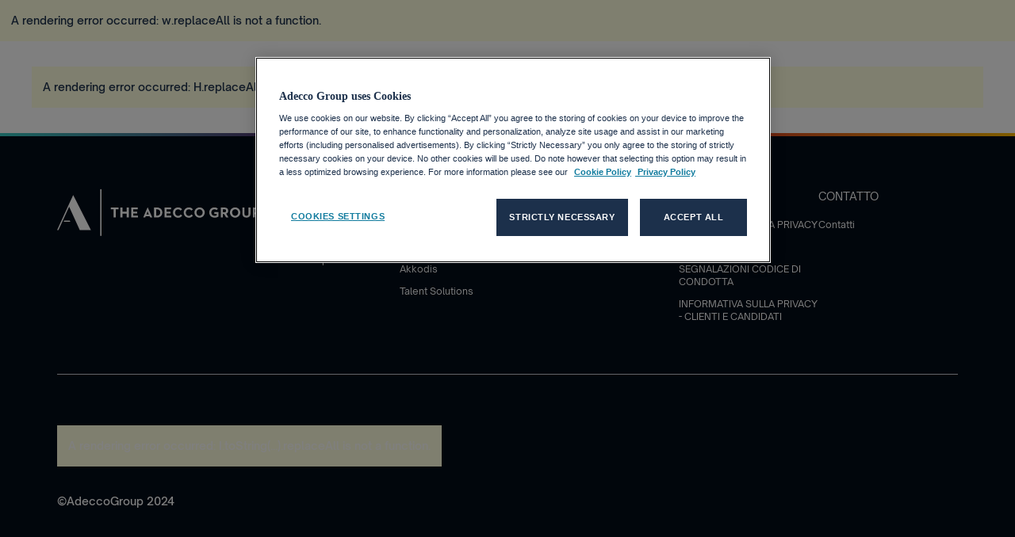

--- FILE ---
content_type: text/html; charset=utf-8
request_url: https://www.adeccogroup.com/it-ch/global-talent-competitiveness-index-2020
body_size: 25577
content:
<!DOCTYPE html><html lang="it-CH"><head><meta charSet="utf-8"/><meta name="viewport" content="width=device-width"/><link rel="icon" href="/-/jssmedia/project/adecco group/adeccogroup/favicon.png" sizes="any"/><link rel="apple-touch-icon" href="/-/jssmedia/project/adecco group/adeccogroup/favicon.png"/><link rel="manifest" href="/-/jssmedia/project/adecco group/adeccogroup/favicon.png"/><link href="/fonts/roboto-swap.css" rel="preload stylesheet"/><link href="/fonts/material-symbols-outlined-swap.css" rel="preload stylesheet"/><link rel="preload" href="/fonts/tiempos-text-regular.woff2" as="font" type="font/woff2" crossorigin=""/><link rel="preload" href="/fonts/adeccoicons.ttf" as="font" type="font/ttf" crossorigin=""/><link rel="preload" href="/fonts/Lust-Rg.woff2" as="font" type="font/woff2" crossorigin=""/><link href="/fonts/material-icons.css" rel="preload stylesheet"/><title>Global Talent Competitiveness Index 2020 - The Adecco Group Switzerland</title><link rel="canonical" href="https://www.adeccogroup.com/it-ch/global-talent-competitiveness-index-2020"/><meta name="robots" content="follow,index"/><meta name="next-head-count" content="14"/><link rel="preload" href="/_next/static/css/a6574fe72dc96a74.css" as="style"/><link rel="stylesheet" href="/_next/static/css/a6574fe72dc96a74.css" data-n-g=""/><link rel="preload" href="/_next/static/css/1d8c0ad24c44bf5e.css" as="style"/><link rel="stylesheet" href="/_next/static/css/1d8c0ad24c44bf5e.css" data-n-p=""/><noscript data-n-css=""></noscript><script defer="" nomodule="" src="/_next/static/chunks/polyfills-c67a75d1b6f99dc8.js"></script><script src="/_next/static/chunks/webpack-a0610c72d3d76ca8.js" defer=""></script><script src="/_next/static/chunks/framework-09f3afa64952aba4.js" defer=""></script><script src="/_next/static/chunks/main-4039ee0c909159df.js" defer=""></script><script src="/_next/static/chunks/pages/_app-38ef71e0a8cf8a79.js" defer=""></script><script src="/_next/static/chunks/6822853c-fe936d752887ba1b.js" defer=""></script><script src="/_next/static/chunks/e5ddcb4a-12dcdb81593a71f5.js" defer=""></script><script src="/_next/static/chunks/7d0bf13e-7f77b7d8a5bdba90.js" defer=""></script><script src="/_next/static/chunks/94726e6d-7083b0f02955981f.js" defer=""></script><script src="/_next/static/chunks/4651-f4026f49866662b4.js" defer=""></script><script src="/_next/static/chunks/607-895facc604d804e6.js" defer=""></script><script src="/_next/static/chunks/pages/%5B%5B...path%5D%5D-49218521084a07c8.js" defer=""></script><script src="/_next/static/Bjdz36S4InRnfByz5Qtik/_buildManifest.js" defer=""></script><script src="/_next/static/Bjdz36S4InRnfByz5Qtik/_ssgManifest.js" defer=""></script></head><body><div id="__next" data-reactroot=""><div class="AdeccoGroupLayout_adecco-layout-container__uEZCk"><header class="tag-ds tag-com"><div><style>
.tag-com .social-share-hover-css::before {
   background-color: rgba(0, 192, 255, 16%) !important;
}
</style>
<!-- OneTrust Cookies Consent Notice start for www.adeccogroup.com -->
<script src="https://cdn.cookielaw.org/scripttemplates/otSDKStub.js"  type="text/javascript" charset="UTF-8" data-domain-script="0290d415-89eb-44e9-a58e-3b8bf7195922" ></script>
<script type="text/javascript">
function OptanonWrapper() { }
</script>
<!-- OneTrust Cookies Consent Notice end for www.adeccogroup.com --></div><nav id="navigation" class="full-width bg01" aria-label="Header Navigation"><section class="navigation-top bg01 bg02"><section data-test-id="headertop" class="flex container full-height justify-content_end position-relative header-position px4 g3" style="padding:0"></section></section><section class="navigation-bottom bg01"><section data-test-id="headerbottom" class="flex align-items_center full-height container pl0 pt1 pb1 position_relative pr4 px4 g6 dropdown-last-container g4"></section></section></nav><div><div class="gradient-delimeter color2"></div></div><div><script>
document.addEventListener("DOMContentLoaded", function () {
function createGradientBorder(position) {
    const border = document.createElement("div");
    border.style.position = "absolute";
    border.style.left = "0";
    border.style.width = "100%";
    border.style.height = "5px";
    border.style.background = "linear-gradient(90deg, #36c8c2, #5b155d 33%, #cc1e2b 66%, #ffb900)";
    border.style.zIndex = "10";
    border.style[position] = "0";
    return border;
  }
const banner = document.getElementById("gradient-effect");
   if (banner) {
    const bottomBorder = createGradientBorder();
    bottomBorder.style.bottom = "0";
    banner.appendChild(bottomBorder);     

   }
 });
</script>

</div></header><main role="main" id="main" class="main tag-ds tag-com" data-test-id="main-content"><section data-test-id="componentcontainer" class="py4 px0_tablet containerPaddingRemove"><section class="p0 callout"><section class="container px0 containerPaddingAdd"><div style="background-color:"><div class=" py2"><div class="MultiText_multi-text-parent__UQm3f MultiText_text-media__j8CRx"> <div class="px4 p2_tablet py4 tag-article-description"><div class="w-lg-70 w-md-70 w-m-100 w-sm-100 w-xs-100   " style="min-width:800px"><h3 class="pb2 pb1_mobile MultiText_heading-style__nrEKS">GLOBAL TALENT COMPETITIVENESS INDEX 2020</h3><div class="MultiText_multi-text-01__a_CqV MultiText_media-text-font-weight__WfS3W text-01 base false" style="max-width:600px">La Svizzera rimane il polo pi&ugrave; attraente per i lavoratori qualificati</div></div></div></div></div></div><div style="background-color:"><div class=" py2"><div class="MultiText_multi-text-parent__UQm3f MultiText_text-media__j8CRx"> <div class="px4 p2_tablet py4 tag-article-description"><div class="w-lg-70 w-md-70 w-m-100 w-sm-100 w-xs-100   " style="min-width:800px"><h3 class="pb2 pb1_mobile MultiText_heading-style__nrEKS">La Svizzera è in testa alla classifica del Global Talent Competitiveness Index 2020</h3><div class="MultiText_multi-text-01__a_CqV MultiText_media-text-font-weight__WfS3W text-01 base false" style="max-width:600px"><ul>
    <li>La Svizzera si posiziona al 1&deg; posto nel Global Talent Competitiveness Index per la settima volta consecutiva</li>
    <li>La mancanza di competenze digitali sta ampliando le differenze fra i Paesi ricchi e il resto del Mondo</li>
    <li>La professionalit&agrave; in ambito dell&rsquo;intelligenza artificiale &egrave; particolarmente scarsa ed &egrave; distribuita in modo disomogeneo fra distretti industriali, settori economici e nazioni</li>
    <li>&Egrave; necessaria una riqualificazione ad ampio raggio che consenta di sviluppare le cosiddette &lsquo;competenze combinate&rsquo;, affinch&eacute; persone e macchine interagiscano in modo efficace ed efficiente nella gestione di attivit&agrave; ibride</li>
    <li>Il Gruppo Adecco si impegna a riqualificare e formare cinque milioni di persone nel mondo entro il 2030, grazie a General Assembly, l&rsquo;azienda del gruppo che &egrave; leader globale nella formazione sulle competenze del futuro</li>
</ul></div></div></div></div></div></div><div style="background-color:"><div class=" py2"><div class="MultiText_multi-text-parent__UQm3f MultiText_text-media__j8CRx"> <div class="px4 p2_tablet py4 tag-article-description"><div class="w-lg-70 w-md-70 w-m-100 w-sm-100 w-xs-100   " style="min-width:800px"><div class="MultiText_multi-text-01__a_CqV MultiText_media-text-font-weight__WfS3W text-01 base false" style="max-width:600px"><p><strong>Davos, 22 gennaio 2020</strong>. Il Global Talent Competitiveness Index (GTCI) 2020, presentato al World Economic Forum di Davos, rivela che la Svizzera continua a primeggiare a livello mondiale per competitivit&agrave; dei talenti, come del resto avviene dal 2013 quando fu introdotto l&rsquo;Index, mentre gli USA salgono dal terzo al secondo posto, sorpassando Singapore che scala di una posizione rispetto al 2019. Per la settima volta da quando, nel 2013, fu condotto il primo sondaggio, la Svizzera svetta al primo posto.</p>
<p><strong>I tre motivi principali per la posizione di vertice della Svizzera</strong><br />
&nbsp; &nbsp; &nbsp; &nbsp;1. <strong>La Svizzera &egrave; un Paese appetibile in termini di qualit&agrave; di vita</strong></p>
<p> Offre posti di lavoro allettanti, salari elevati e buone opportunit&agrave; di carriera, garantendo cos&igrave; un elevato standard di vita. Ci&ograve; consente di trattenere i lavoratori qualificati nel Paese.<br />
&nbsp; &nbsp; &nbsp; &nbsp;2. <strong>Buon livello di istruzione e formazione: il sistema duale come punto di forza della Svizzera</strong></p>
<p> La formazione duale &laquo;scuola professionale e apprendistato&raquo; &egrave; uno dei grandi punti di forza della Svizzera. L&rsquo;elevato livello di formazione formale, che promuove le competenze professionali e tecniche, nonch&eacute; le buone opportunit&agrave; di formazione continua e perfezionamento collocano la Svizzera in un&rsquo;ottima posizione nel confronto internazionale.<br />
&nbsp; &nbsp; &nbsp; &nbsp;3. <strong>Buone condizioni quadro a livello giuridico ed economico</strong></p></div></div></div></div></div></div><div style="background-color:"><div class=" py2"><div class="MultiText_multi-text-parent__UQm3f MultiText_text-media__j8CRx"> <div class="px4 p2_tablet py4 tag-article-description"><div class="w-lg-70 w-md-70 w-m-100 w-sm-100 w-xs-100   " style="min-width:800px"><div class="MultiText_multi-text-01__a_CqV MultiText_media-text-font-weight__WfS3W text-01 base false" style="max-width:600px"><p>La Svizzera dispone di un sistema giuridico funzionante e pu&ograve; contare su un ambiente di mercato favorevole. Grazie a queste condizioni vantaggiose, essa si colloca al secondo posto nell&rsquo;area &laquo;Abilitazione&raquo; rilevata dallo studio.<br />
<strong>I punti di forza e i punti deboli della Svizzera</strong><br />
La Svizzera vanta un eccellente sistema di formazione permanente e un ottimo livello di sostenibilit&agrave;. Offre inoltre la possibilit&agrave; di completare una formazione e di intraprendere una carriera indipendentemente dallo status economico (2&deg; posto nella mobilit&agrave; sociale).<br />
Tuttavia, per quanto concerne l&rsquo;integrazione sociale delle minoranze, la Svizzera non fa bella figura (16&deg; posto nella categoria &laquo;Apertura interna&raquo;). Nel confronto internazionale ottiene risultati molto scarsi anche nel campo della parit&agrave; tra i sessi: relativamente alla quota &laquo;female graduates&raquo;, ossia la percentuale di donne laureate il cui livello di istruzione pi&ugrave; elevato &egrave; nel settore terziario, si colloca, infatti, al 91&deg; posto. Le statistiche rivelano che in Svizzera le donne in giovane et&agrave; sono persino pi&ugrave; istruite rispetto agli uomini, ma in definitiva perdono terreno sul fronte della formazione continua. &laquo;In genere, le donne svizzere riducono notevolmente la loro percentuale di lavoro e di conseguenza investono meno nella formazione continua&raquo;, commenta Nicole Burth, CEO del Gruppo Adecco Svizzera. Anche per quanto concerne le differenze di genere in termini di salute, conoscenze e reddito (il cosiddetto &laquo;gender development gap&raquo;), la Svizzera &egrave; al di sotto della media, posizionandosi al 37&deg; posto.<br />
<strong>Aumenta il divario di competenze digitali</strong><br />
In assoluto, i Paesi a pi&ugrave; alto reddito dominano la Top 25 e l&rsquo;indice mostra come le nazioni &lsquo;talent champions&rsquo; stiano sempre pi&ugrave; distanziandosi dal resto del Mondo, creando un divario che potr&agrave; solo aumentare in seguito all&rsquo;avvento dell&rsquo;Intelligenza Artificiale (AI) e con l&rsquo;emergere &ndash; fra aziende, settori industriali e nazioni &ndash; di un correlato gap di competenze digitali.&nbsp;<br />
Prendendo coscienza di questo disallineamento di competenze e dell&rsquo;importanza di investire sul capitale umano, il Gruppo Adecco si sta impegnando entro il 2030 a formare e riqualificare 5 milioni di persone, fra tutte le sue attivit&agrave;. L&rsquo;azione di reskilling sar&agrave; condotta attraverso General Assembly, l&rsquo;azienda del gruppo dedicata alla formazione e allo sviluppo, specializzata nel fornire alle persone e ai team di lavoro le pi&ugrave; ricercate competenze digitali, in ambiti quali data science, programmazione e machine learning.<br />
<strong>Atto di bilanciamento tra uomo e macchina</strong><br />
Commentando l&rsquo;Index 2020, il Chief Executive Officer del Gruppo Adecco, Alain Dehaze ha dichiarato: &ldquo;Poich&eacute; le macchine e gli algoritmi influenzano un numero sempre maggiore di attivit&agrave; e responsabilit&agrave;, quasi ogni tipologia di lavoro viene reinventata e ne deriva che possedere la professionalit&agrave; adeguata non &egrave; mai stato cos&igrave; importante come oggi.<br />
Attualmente, i robot e gli algoritmi non sono pi&ugrave; impiegati esclusivamente all&rsquo;interno delle fabbriche, ma sono presenti e operativi di fronte a casa, nel back office e nel quartier generale delle aziende. A tutti i livelli, i lavoratori necessitano di formazione per affinare &ldquo;qualit&agrave; umane&rdquo; d&rsquo;eccellenza &ndash; adattabilit&agrave;, intelligenza sociale, comunicazione, capacit&agrave; di risolvere i problemi e leadership &ndash; complementari alla tecnologia.&nbsp;<br />
Questa decade sar&agrave; caratterizzata da una rivoluzione all&rsquo;insegna del re-skilling con un focus sulle &lsquo;competenze combinate&rsquo; &ndash; e dar&agrave; modo alle persone e alle macchine di lavorare insieme in un modello ibrido. Tenendo a mente questo aspetto, il Gruppo Adecco si sta impegnando a migliorare le competenze e a riqualificare cinque milioni di persone nel Mondo entro il 2030 &ndash; garantendo agli individui competenze futuribili che consentiranno loro di emergere nell&rsquo;era dell&rsquo;AI&rdquo;.&nbsp;<br />
Il report GTCI di quest&rsquo;anno si focalizza su un&rsquo;analisi a livello globale del talento nell&rsquo;era dell&rsquo;AI, valutando come viene sviluppato e scelto fra i diversi mercati, ma anche come i progressi in atto contribuiscano a soluzioni sostenibili per la societ&agrave; nel lungo periodo. In particolare, il report evidenzia come pi&ugrave; di met&agrave; della popolazione nei Paesi in via di sviluppo sia priva di competenze digitali di base, e come questo divario di conoscenza si stia solo ampliando, con poche nazioni in rapido progresso e con la maggior parte dei Paesi meno evoluti che &egrave; rimasta attardata.&nbsp;<br />
<strong>Intelligenza artificiale: un&rsquo;opportunit&agrave; per i paesi in via di sviluppo</strong><br />
Sono state cercate e provate nuove soluzioni per ottenere un bilanciamento che consenta a persone e tecnologia di operare fianco a fianco con profitto, cos&igrave; da prosperare nel futuro mondo del lavoro. Lo sviluppo di queste nuove forme di interazione sta ridefinendo la competitivit&agrave; dei talenti a livello globale e le diverse nazioni sono impegnate a posizionarsi come leader di riferimento della rivoluzione guidata dall&rsquo;intelligenza artificiale. Nonostante il gap nelle competenze digitali sia evidente e continui a crescere, l&rsquo;analisi contenuta nel report ha mostrato come l&rsquo;intelligenza artificiale potrebbe garantire, anche ai Paesi meno ricchi, significative opportunit&agrave; per compiere un balzo in avanti.&nbsp;<br />
Per esempio, le analisi longitudinali sulla competitivit&agrave; dei talenti rivelano che alcune nazioni in via di sviluppo come Cina, Costa Rica e Malaysia, possiedono il potenziale per diventare &lsquo;talent champions&rsquo; nelle loro rispettive regioni. Al tempo stesso, altri Paesi come il Ghana e l&rsquo;India, hanno recentemente migliorato la loro capacit&agrave; di creare, attrarre, crescere e trattenere i talenti, guadagnandosi lo status di &lsquo;talent movers&rsquo;.<strong><br />
La durabilit&agrave; &egrave; decisiva per la classifica delle citt&agrave;</strong><br />
Dando un&rsquo;occhiata alle citt&agrave;, New York guida la classifica di quest&rsquo;anno, seguito da Londra, Singapore, San Francisco e Boston. Zurigo &egrave; al 17&deg; posto in questa classifica. Il primato newyorchese pu&ograve; essere spiegato con l&rsquo;ottima performance in quattro delle cinque categorie valutate nella ricerca, ovvero &ldquo;Abilitazione&rdquo;, &ldquo;Attrattivit&agrave;&rdquo;, &ldquo;Crescita&rdquo; e &ldquo;Competenze globali&rdquo;.<br />
In generale, le citt&agrave; con una comprovata &ldquo;predisposizione al futuro&rdquo; si collocano nella parte alta della graduatoria e attivit&agrave; in settori come l&rsquo;intelligenza artificiale, Fintech e Medtech favoriscono la &lsquo;talent performance&rsquo; delle Top 5. Molte citt&agrave; stanno sempre pi&ugrave; diventando centri di sperimentazione per nuovi strumenti basati sull&rsquo;intelligenza artificiale, come applicazioni per il riconoscimento facciale, la tele-sorveglianza e i veicoli a guida autonoma. Il successo di questi esperimenti varia a seconda dei casi, ma chi opera bene s&rsquo;imporr&agrave; come un centro di riferimento per l&rsquo;intelligenza artificiale dotato delle professionalit&agrave; necessarie a rilasciare soluzioni globali sostenibili.</p>
<p><em><strong>&laquo;In genere, le donne svizzere riducono notevolmente la loro percentuale di lavoro e di conseguenza investono meno nella formazione continua&raquo;, </strong></em><strong>commenta Nicole Burth, CEO del</strong><em><strong> </strong></em><strong>Gruppo Adecco Svizzera.</strong></p></div></div></div></div></div></div><section class=""><div data-test-id="tilelistwithheading" class="px4 px2_tablet"><div class="mt2_tablet py2_tablet py4 flex flex_wrap flex_col_tablet g4 g3_tablet"><div id="card-0" class="card roundness_0 cardContentTooltip" index="0" NumberofCardsToDisplayinaRow="4" style="background:;box-shadow:none !important;min-width:30%;height:392px"><div id="card-img-6c6ee301-d15e-4602-8477-afb076dd976e" class="card-img content-image" tabindex="0"><img alt="PDFs icon" title="PDFs icon" aria-label="PDFs icon" sizes="100vw" class="content-card-img-height" loading="lazy" srcSet="/-/jssmedia/project/adecco-group/switzerland/global-talent-competitiveness-index-2020/pdfs-icon.png?mw=3840 3840w, /-/jssmedia/project/adecco-group/switzerland/global-talent-competitiveness-index-2020/pdfs-icon.png?mw=2048 2048w, /-/jssmedia/project/adecco-group/switzerland/global-talent-competitiveness-index-2020/pdfs-icon.png?mw=1920 1920w, /-/jssmedia/project/adecco-group/switzerland/global-talent-competitiveness-index-2020/pdfs-icon.png?mw=1600 1600w, /-/jssmedia/project/adecco-group/switzerland/global-talent-competitiveness-index-2020/pdfs-icon.png?mw=1366 1366w, /-/jssmedia/project/adecco-group/switzerland/global-talent-competitiveness-index-2020/pdfs-icon.png?mw=1024 1024w, /-/jssmedia/project/adecco-group/switzerland/global-talent-competitiveness-index-2020/pdfs-icon.png?mw=768 768w, /-/jssmedia/project/adecco-group/switzerland/global-talent-competitiveness-index-2020/pdfs-icon.png?mw=640 640w" src="/-/media/project/adecco-group/switzerland/global-talent-competitiveness-index-2020/pdfs-icon.png?h=313&amp;iar=0&amp;w=507&amp;hash=E5045D7F8B4DC094270F6EFF1345416D"/></div><div id="card-header-fbd1615c-5941-4835-8a4a-7fdc783ee754" class="card-body pt1 text-01 position_relative tooltip-position px0_tablet pb2 px1"><div class="clamped-text-content"> </div></div><div id="card-footer-e4201854-3be9-4797-b5d6-703982ec6cae" class="card-footer pt0 pb1 CareersDEICards_card-content-footer__ssKGe"><a href="https://www.adeccogroup.com/it-ch/il-futuro-del-lavoro/ultime-ricerche/global-talent-in-the-age-of-artificial-intelligence/" target="_blank" class="text-decoration-none CareersDEICards_card-btn-weight__Yk3ha">Scarica il rapporto <!-- --> <span class="material-icons right">chevron_right</span></a></div></div><div id="card-1" class="card roundness_0 cardContentTooltip" index="1" NumberofCardsToDisplayinaRow="4" style="background:;box-shadow:none !important;min-width:30%;height:392px"><div id="card-img-e53d38c6-ce00-4be6-bcad-f508d38d3be2" class="card-img content-image" tabindex="0"><img alt="PDFs icon (1)" title="PDFs icon (1)" aria-label="PDFs icon (1)" sizes="100vw" class="content-card-img-height" loading="lazy" srcSet="/-/jssmedia/project/adecco-group/switzerland/global-talent-competitiveness-index-2020/pdfs-icon-(1).png?mw=3840 3840w, /-/jssmedia/project/adecco-group/switzerland/global-talent-competitiveness-index-2020/pdfs-icon-(1).png?mw=2048 2048w, /-/jssmedia/project/adecco-group/switzerland/global-talent-competitiveness-index-2020/pdfs-icon-(1).png?mw=1920 1920w, /-/jssmedia/project/adecco-group/switzerland/global-talent-competitiveness-index-2020/pdfs-icon-(1).png?mw=1600 1600w, /-/jssmedia/project/adecco-group/switzerland/global-talent-competitiveness-index-2020/pdfs-icon-(1).png?mw=1366 1366w, /-/jssmedia/project/adecco-group/switzerland/global-talent-competitiveness-index-2020/pdfs-icon-(1).png?mw=1024 1024w, /-/jssmedia/project/adecco-group/switzerland/global-talent-competitiveness-index-2020/pdfs-icon-(1).png?mw=768 768w, /-/jssmedia/project/adecco-group/switzerland/global-talent-competitiveness-index-2020/pdfs-icon-(1).png?mw=640 640w" src="/-/media/project/adecco-group/switzerland/global-talent-competitiveness-index-2020/pdfs-icon-(1).png?h=313&amp;iar=0&amp;w=507&amp;hash=07670F61DE524D41E4A9790DB4ECF0C0"/></div><div id="card-header-9b887d75-9836-40b8-aa2f-5118f41e7ab0" class="card-body pt1 text-01 position_relative tooltip-position px0_tablet pb2 px1"><div class="clamped-text-content"> </div></div><div id="card-footer-b9a5049c-6a92-48ca-afcf-95f27301b706" class="card-footer pt0 pb1 CareersDEICards_card-content-footer__ssKGe"><a href="https://www.adeccogroup.com/it-ch/il-futuro-del-lavoro/ultime-ricerche/global-talent-in-the-age-of-artificial-intelligence/" target="_blank" class="text-decoration-none CareersDEICards_card-btn-weight__Yk3ha">Scarica la infografica <!-- --> <span class="material-icons right">chevron_right</span></a></div></div></div></div></section></section></section></section><div class="tag-ds tag-com"></div></main><footer role="contentinfo" class="tag-ds tag-com"><div><div class="gradient-delimeter color2"></div></div><section data-test-id="wfsfooter" class="tag-ds" style="background-color:#030C18"><div class="footer-container container pr4 pl4 pt8 pt4_tablet pr2_tablet pb4_tablet pl2_tablet flex_col_tablet pb5" style="background-color:#030C18"><div class="footer-header flex_col_tablet mb8 mb0_tablet g4"><section data-testid="wfsfootertop"></section><section data-testid="wfsfootertop" class="footer-row flex full-width g4 flex_col_tablet"><section class="text-inverse footer-col"><div class="small-title"><p>IN CERCA DI LAVORO</p></div><section class="mt2 flex_col"><a title="" target="" class="link_small text-inverse" href="/it-ch/il-nostro-gruppo/entra-in-the-adecco-group/perche-scegliere-the-adecco-group">Perché The Adecco Group? </a><a href="https://careers.adeccogroup.com/" class="link_small text-inverse" target="">Trova in ruolo con The Adecco Group </a><a href="" class="link_small text-inverse"></a></section></section><section class="text-inverse footer-col"><div class="small-title"><p>CLIENTI</p></div><section class="mt2 flex_col"><a title="" target="" class="link_small text-inverse" href="/it-ch/soluzioni">Le nostre soluzioni Adecco </a><a title="" target="" class="link_small text-inverse" href="/it-ch/soluzioni/adecco">Adecco</a><a href="" class="link_small text-inverse" title="" target="">Akkodis</a><a title="" target="" class="link_small text-inverse" href="/it-ch/soluzioni/talent-solutions">Talent Solutions </a></section></section><section class="text-inverse footer-col"><div class="small-title"><p>MEDIA</p></div><section class="mt2 flex_col"><a href="https://www.adeccogroup.com/it-ch/il-nostro-gruppo/media/media-archiv" class="link_small text-inverse" target="">Comunicati stampa </a><a title="" target="" class="link_small text-inverse" href="/it-ch/il-nostro-gruppo/media/media-contacts">Contatti per la stampa </a></section></section><section class="text-inverse footer-col"><div class="small-title"><p>DIRETTIVE</p></div><section class="mt2 flex_col"><a href="https://www.adeccogroup.com/it-ch/privacy-policy" class="link_small text-inverse" target="">INFORMATIVA SULLA PRIVACY</a><a href="https://www.adeccogroup.com/it-ch/terms-of-use" class="link_small text-inverse" target="">CONDIZIONI D&#x27;USO</a><a href="https://www.adeccogroup.com/it-ch/il-nostro-gruppo/chi-siamo/codice-di-condotta" class="link_small text-inverse" target="">SEGNALAZIONI CODICE DI CONDOTTA</a><a href="https://www.adeccogroup.com/it-ch/informativa-sulla-privacy" class="link_small text-inverse" target="">INFORMATIVA SULLA PRIVACY - CLIENTI E CANDIDATI</a></section></section><section class="text-inverse footer-col"><div class="small-title"><p>CONTATTO</p></div><section class="mt2 flex_col"><a title="Contatti" target="" class="link_small text-inverse" href="/it-ch/contatti">Contatti</a></section></section></section></div><hr class="mt4 mb4"/><div class="footer-bottom justify-content_between mt8 mt0_tablet g4_tablet align-items_center align-items_start_tablet text-inverse"><div class="flex-row w-100" data-test-id="wfsfooterbottom"><div class="flex g4 g2_tablet flex_col_tablet flex_wrap"><a href="https://www.adeccogroup.com/Worldwide%20Locations/" class="link_small text-inverse mb0" title="Sedi nel mondo -link">Sedi nel mondo </a><a title="Informativa sui cookie -link" class="link_small text-inverse mb0" href="/it-ch/cookies-policy">Informativa sui cookie </a><a href="http://www.aceconduct.com/" class="link_small text-inverse mb0" title="ACE Reporting Line -link" target="_blank" rel="noopener noreferrer">ACE Reporting Line </a><a title="Sicurezza dei candidati e phishing -link" class="link_small text-inverse mb0" href="/it-ch/candidates-security-phishing">Sicurezza dei candidati e phishing </a></div><div class="d-flex justify-content_between"><span class="footer-brand text-inverse"><div id="footer_Rich_Text_a47d80cd-d432-4e0f-bec4-23a212d9c3ef" class=""><div style="color:white;">©AdeccoGroup 2024</div></div></span></div></div></div></div></section></footer></div></div><script id="__NEXT_DATA__" type="application/json">{"props":{"pageProps":{"locale":"it-CH","dictionary":{"emptymessage":"Non può essere vuoto","requiredmessage":"è obbligatorio","termsrequiredmessage":"Seleziona termini e condizioni","separator":"\u0026nbsp;"},"layoutData":{"sitecore":{"context":{"pageEditing":false,"site":{"name":"Switzerland","rootPath":"/sitecore/content/Adecco Group/Switzerland","startPath":"/sitecore/content/Adecco Group/Switzerland/Home","startItem":"/Home","language":"en-CH","hostName":"www.adeccogroup.com","targetHostName":"www.adeccogroup.com","brandName":"adeccogroup","countryName":"switzerland"},"pageState":"normal","isNotFoundPage":false,"language":"it-CH","itemPath":"/global-talent-competitiveness-index-2020"},"route":{"name":"Global Talent Competitiveness Index 2020","displayName":"Global Talent Competitiveness Index 2020","fields":{"Page Design":{"id":"5b435f07-4bff-4d40-808a-855b3e71b641","url":"/presentation/page-designs/home-page-design","name":"Home Page Design","displayName":"Home Page Design","fields":{"PartialDesigns":{"value":"{A3A8D227-F33A-496E-9686-4A5C7690EFE2}|{DFB8B424-7382-4563-8C2C-F85C9A29105D}|{C77026E7-B19C-4DF0-9567-A6DB135E98FD}|{403AE480-6DF2-43D9-8DD1-D2226E20CD66}"}}},"DesignTheme":{"value":""},"DisableBreadcrumb":{"value":false},"ExcludeFromNavigation":{"value":false},"NavigationTitle":{"value":"Global Talent Competitiveness Index 2020"},"EnableAFDCache":{"value":false},"Hreflang":[],"PageMetaTitle":{"value":"Global Talent Competitiveness Index 2020 - The Adecco Group Switzerland"},"PageMetaKeywords":{"value":""},"PageMetaDescription":{"value":""},"PageCustomMetaTags":{"value":""},"PageCanonicalLink":{"value":""},"RobotsMetaTagNoIndex":{"value":false},"RobotsMetaTagNoFollow":{"value":false},"Summary":{"value":""},"SubTitle":{"value":""},"Title":{"value":""},"Description":{"value":""},"Tags":[],"Image":{"value":{}},"ImageCaption":{"value":""},"TwitterImage":{"value":{}},"TwitterCardType":null,"TwitterTitle":{"value":""},"TwitterSite":{"value":""},"TwitterDescription":{"value":""},"OpenGraphTitle":{"value":""},"OpenGraphDescription":{"value":""},"OpenGraphImageUrl":{"value":{}},"OpenGraphType":{"value":""},"OpenGraphSiteName":{"value":""},"OpenGraphAdmins":{"value":""},"OpenGraphAppId":{"value":""},"PriorityBoost":null,"ExcludeFromSearch":{"value":false}},"databaseName":"web1","deviceId":"fe5d7fdf-89c0-4d99-9aa3-b5fbd009c9f3","itemId":"e8a2d36f-97dc-4402-90db-935b931135ed","itemLanguage":"it-CH","itemVersion":1,"layoutId":"8f769469-90f5-4e29-8cb1-17cfe6442de0","templateId":"057f0f56-d77a-4384-8f60-cd07b61048e4","templateName":"Content Page","placeholders":{"adeccogroup-head":[{"uid":"73ba720b-a70f-423c-8567-41a86596ad54","componentName":"ScriptRenderer","dataSource":"/sitecore/content/Adecco Group/Switzerland/Presentation/Partial Designs/Metadata/Data/One Trust Script","params":{},"fields":{"NonProd":{"value":"\u003cstyle\u003e\r\n.tag-com .social-share-hover-css::before {\r\n   background-color: rgba(0, 192, 255, 16%) !important;\r\n}\r\n\u003c/style\u003e\r\n\u003c!-- OneTrust Cookies Consent Notice start for www.adeccogroup.com --\u003e\r\n\u003cscript src=\"https://cdn.cookielaw.org/scripttemplates/otSDKStub.js\"  type=\"text/javascript\" charset=\"UTF-8\" data-domain-script=\"0290d415-89eb-44e9-a58e-3b8bf7195922\" \u003e\u003c/script\u003e\r\n\u003cscript type=\"text/javascript\"\u003e\r\nfunction OptanonWrapper() { }\r\n\u003c/script\u003e\r\n\u003c!-- OneTrust Cookies Consent Notice end for www.adeccogroup.com --\u003e"},"Prod":{"value":"\u003cstyle\u003e\r\n.tag-com .social-share-hover-css::before {\r\n   background-color: rgba(0, 192, 255, 16%) !important;\r\n}\r\n\u003c/style\u003e\r\n\u003c!-- OneTrust Cookies Consent Notice start for www.adeccogroup.com --\u003e\r\n\u003cscript src=\"https://cdn.cookielaw.org/scripttemplates/otSDKStub.js\"  type=\"text/javascript\" charset=\"UTF-8\" data-domain-script=\"0290d415-89eb-44e9-a58e-3b8bf7195922\" \u003e\u003c/script\u003e\r\n\u003cscript type=\"text/javascript\"\u003e\r\nfunction OptanonWrapper() { }\r\n\u003c/script\u003e\r\n\u003c!-- OneTrust Cookies Consent Notice end for www.adeccogroup.com --\u003e"}}},{"uid":"080c35f9-38cc-469d-9448-6f54b2ab0536","componentName":"PageMetadata","dataSource":"","params":{},"fields":{"Page Design":{"id":"5b435f07-4bff-4d40-808a-855b3e71b641","url":"/presentation/page-designs/home-page-design","name":"Home Page Design","displayName":"Home Page Design","fields":{"PartialDesigns":{"value":"{A3A8D227-F33A-496E-9686-4A5C7690EFE2}|{DFB8B424-7382-4563-8C2C-F85C9A29105D}|{C77026E7-B19C-4DF0-9567-A6DB135E98FD}|{403AE480-6DF2-43D9-8DD1-D2226E20CD66}"}}},"DesignTheme":{"value":""},"DisableBreadcrumb":{"value":false},"ExcludeFromNavigation":{"value":false},"NavigationTitle":{"value":"Global Talent Competitiveness Index 2020"},"EnableAFDCache":{"value":false},"Hreflang":[],"PageMetaTitle":{"value":"Global Talent Competitiveness Index 2020 - The Adecco Group Switzerland"},"PageMetaKeywords":{"value":""},"PageMetaDescription":{"value":""},"PageCustomMetaTags":{"value":""},"PageCanonicalLink":{"value":""},"RobotsMetaTagNoIndex":{"value":false},"RobotsMetaTagNoFollow":{"value":false},"Summary":{"value":""},"SubTitle":{"value":""},"Title":{"value":""},"Description":{"value":""},"Tags":[],"Image":{"value":{}},"ImageCaption":{"value":""},"TwitterImage":{"value":{}},"TwitterCardType":null,"TwitterTitle":{"value":""},"TwitterSite":{"value":""},"TwitterDescription":{"value":""},"OpenGraphTitle":{"value":""},"OpenGraphDescription":{"value":""},"OpenGraphImageUrl":{"value":{}},"OpenGraphType":{"value":""},"OpenGraphSiteName":{"value":""},"OpenGraphAdmins":{"value":""},"OpenGraphAppId":{"value":""},"PriorityBoost":null,"ExcludeFromSearch":{"value":false}}},{"uid":"723cf40e-225d-4548-b48b-6482f7ad03d9","componentName":"Tealium","dataSource":"{EA114FC9-3D8C-4E16-A0B3-78CE560E1DC0}","params":{},"fields":{"Account":{"value":"adecco-group"},"Data":{"value":"adeccogroup.com"},"Environment":{"value":"prod"}}},{"uid":"8e22b060-2d73-451f-a1e8-116f76470f0d","componentName":"JsFileReference","dataSource":"/sitecore/content/Adecco Group/Switzerland/Presentation/Partial Designs/Metadata/Data/Form Accessibility Script","params":{"load-strategy":"lazyOnload"},"fields":{"JsFile":{"value":{"src":"/-/media/project/adecco-group/scripts/adeccogroup_forms_accessibility.js","name":"adeccogroup_forms_accessibility","displayName":"adeccogroup_forms_accessibility","title":"","keywords":"","description":"","extension":"js","mimeType":"application/x-javascript","size":"3477"}}}},{"uid":"25eed1da-ec12-4a6c-9be5-c1f92e74bbea","componentName":"JsFileReference","dataSource":"/sitecore/content/Adecco Group/Switzerland/Presentation/Partial Designs/Metadata/Data/Adg Script","params":{"load-strategy":"lazyOnload"},"fields":{"JsFile":{"value":{"src":"/-/media/project/adecco-group/scripts/adeccogroup_itch_script.js","name":"adeccogroup_ItCH_script","displayName":"adeccogroup_ItCH_script","title":"","keywords":"","description":"","extension":"js","mimeType":"application/x-javascript","size":"8103"}}}},{"uid":"92342488-c19c-49e5-b1bd-10c4e77329c7","componentName":"Header","dataSource":"","params":{"Color":"bg01","header-font-color":"none","header-font-style":"none","subtitle-font-color":"none","subtitle-font-style":"none","background-color":"none","content-font-color":"none","content-font-style":"none"},"placeholders":{"header-top":[{"uid":"decb323a-98e7-4df6-be64-baa3c38fbc4e","componentName":"HeaderTop","dataSource":"","params":{},"placeholders":{"header-top-left":[],"header-top-right":[{"uid":"3f40ad1c-3bd1-4c9f-b2ad-2ade4efe5ef2","componentName":"NavigationMenu","dataSource":"{6B275444-B385-4EDD-AE65-D33FFA6D577E}","params":{"Navigation Position":"Header-Top-Right"},"fields":{"contextItem":{"children":[{"Icon":{"value":{}},"shortDescription":{"value":""},"showOnlyOnMobile":{"value":false},"linkTitle":{"value":""},"isButton":{"value":false},"isEligibleCandidateLink":{"value":false},"to":{"value":{"href":"/it-ch/contatti","text":"contatti","anchor":"","linktype":"internal","class":"","title":"contatti","target":"","querystring":"","id":"{2F4DFEB2-2BC6-46C2-BAE5-9DB3A667A678}"}},"jobSearchButtonText":{"value":""},"jobSearchBarButtonLink":{"value":{"href":""}},"jobSearchBarLinkList":null,"isHeyFlowPopUp":{"value":false},"heyFlowModalPopUpId":{"value":""},"Country":[],"Title":{"value":""},"EligibleCountries":[]},{"Icon":{"value":{}},"shortDescription":{"value":""},"showOnlyOnMobile":{"value":false},"linkTitle":{"value":""},"isButton":{"value":false},"isEligibleCandidateLink":{"value":false},"to":{"value":{"href":"http://www.google.com","text":"Our Brands","linktype":"external","url":"http://www.google.com","anchor":"","target":""}},"jobSearchButtonText":{"value":""},"jobSearchBarButtonLink":{"value":{"href":""}},"jobSearchBarLinkList":null,"isHeyFlowPopUp":{"value":false},"heyFlowModalPopUpId":{"value":""},"Country":[],"Title":{"value":""},"EligibleCountries":[],"children":[{"Icon":{"value":{"src":"/-/media/project/adecco-group/adeccogroup/latest-images/logos-_vector/adecco_logo_rgb_small-(1).svg?iar=0\u0026hash=998792644A8F97E6E7D88674C58D59C5","alt":"Adecco_logo_RGB_small (1)"}},"shortDescription":{"value":"A empresa líder mundial de soluções de recursos humanos que oferece recrutamento temporário, recrutamento permanente e outsourcing em todos os setores."},"showOnlyOnMobile":{"value":false},"linkTitle":{"value":""},"isButton":{"value":false},"isEligibleCandidateLink":{"value":false},"to":{"value":{"href":"https://www.adecco.ch/en-us","text":"Adecco","linktype":"external","url":"https://www.adecco.ch/en-us","anchor":"","target":""}},"jobSearchButtonText":{"value":""},"jobSearchBarButtonLink":{"value":{"href":""}},"jobSearchBarLinkList":null,"isHeyFlowPopUp":{"value":false},"heyFlowModalPopUpId":{"value":""},"Country":[],"Title":{"value":""},"EligibleCountries":[],"children":[{"Icon":{"value":{}},"shortDescription":{"value":""},"showOnlyOnMobile":{"value":false},"linkTitle":{"value":""},"isButton":{"value":false},"isEligibleCandidateLink":{"value":false},"to":{"value":{"href":"https://www.adecco.ch/en-us","text":"Adecco","linktype":"external","url":"https://www.adecco.ch/en-us","anchor":"","target":""}},"jobSearchButtonText":{"value":""},"jobSearchBarButtonLink":{"value":{"href":""}},"jobSearchBarLinkList":null,"isHeyFlowPopUp":{"value":false},"heyFlowModalPopUpId":{"value":""},"Country":[],"Title":{"value":""},"EligibleCountries":[]},{"Icon":{"value":{}},"shortDescription":{"value":""},"showOnlyOnMobile":{"value":false},"linkTitle":{"value":""},"isButton":{"value":false},"isEligibleCandidateLink":{"value":false},"to":{"value":{"href":"http://www.adia.com/","text":"Adia","linktype":"external","url":"http://www.adia.com/","anchor":"","target":""}},"jobSearchButtonText":{"value":""},"jobSearchBarButtonLink":{"value":{"href":""}},"jobSearchBarLinkList":null,"isHeyFlowPopUp":{"value":false},"heyFlowModalPopUpId":{"value":""},"Country":[],"Title":{"value":""},"EligibleCountries":[]},{"Icon":{"value":{}},"shortDescription":{"value":""},"showOnlyOnMobile":{"value":false},"linkTitle":{"value":""},"isButton":{"value":false},"isEligibleCandidateLink":{"value":false},"to":{"value":{"href":"http://www.pontoonsolutions.com/","text":"Pontoon Solutions","linktype":"external","url":"http://www.pontoonsolutions.com/","anchor":"","target":""}},"jobSearchButtonText":{"value":""},"jobSearchBarButtonLink":{"value":{"href":""}},"jobSearchBarLinkList":null,"isHeyFlowPopUp":{"value":false},"heyFlowModalPopUpId":{"value":""},"Country":[],"Title":{"value":""},"EligibleCountries":[]}]},{"Icon":{"value":{"src":"/-/media/project/adecco-group/adeccogroup/latest-images/logos-_vector/akkodis_logo_pos_rgb_small-(1).svg?iar=0\u0026hash=F34D74A2DBFC7706E7D80A4FC6820D7A","alt":"AKKODIS_Logo_POS_RGB_small (1)"}},"shortDescription":{"value":"Il principale fornitore mondiale di servizi di consulenza, outsourcing, assunzione di personale e gestione di progetti in ambito IT, ingegneristico e delle scienze."},"showOnlyOnMobile":{"value":false},"linkTitle":{"value":""},"isButton":{"value":false},"isEligibleCandidateLink":{"value":false},"to":{"value":{"href":"https://www.akkodis.com/","text":"Akkodis","linktype":"external","url":"https://www.akkodis.com/","anchor":"","target":""}},"jobSearchButtonText":{"value":""},"jobSearchBarButtonLink":{"value":{"href":""}},"jobSearchBarLinkList":null,"isHeyFlowPopUp":{"value":false},"heyFlowModalPopUpId":{"value":""},"Country":[],"Title":{"value":""},"EligibleCountries":[]},{"Icon":{"value":{"src":"/-/media/project/adecco-group/adeccogroup/latest-images/logos-_vector/lhh_wordmark_rgb_small-(1).svg?iar=0\u0026hash=45725B6016C4C103C570D4DA4475B4C0","alt":"LHH_Wordmark_RGB_small (1)"}},"shortDescription":{"value":"Azienda leader a livello mondiale nello sviluppo e nella transizionedi talenti, che aiuta gli individui e le organizzazioni a orientarsi nei cambiamenti in materia di risorse umane."},"showOnlyOnMobile":{"value":false},"linkTitle":{"value":""},"isButton":{"value":false},"isEligibleCandidateLink":{"value":false},"to":{"value":{"href":"https://www.lhh.com/","text":"LHH","linktype":"external","url":"https://www.lhh.com/","anchor":"","target":""}},"jobSearchButtonText":{"value":""},"jobSearchBarButtonLink":{"value":{"href":""}},"jobSearchBarLinkList":null,"isHeyFlowPopUp":{"value":false},"heyFlowModalPopUpId":{"value":""},"Country":[],"Title":{"value":""},"EligibleCountries":[],"children":[{"Icon":{"value":{}},"shortDescription":{"value":""},"showOnlyOnMobile":{"value":false},"linkTitle":{"value":""},"isButton":{"value":false},"isEligibleCandidateLink":{"value":false},"to":{"value":{"href":""}},"jobSearchButtonText":{"value":""},"jobSearchBarButtonLink":{"value":{"href":""}},"jobSearchBarLinkList":null,"isHeyFlowPopUp":{"value":false},"heyFlowModalPopUpId":{"value":""},"Country":[],"Title":{"value":""},"EligibleCountries":[]},{"Icon":{"value":{}},"shortDescription":{"value":""},"showOnlyOnMobile":{"value":false},"linkTitle":{"value":""},"isButton":{"value":false},"isEligibleCandidateLink":{"value":false},"to":{"value":{"href":""}},"jobSearchButtonText":{"value":""},"jobSearchBarButtonLink":{"value":{"href":""}},"jobSearchBarLinkList":null,"isHeyFlowPopUp":{"value":false},"heyFlowModalPopUpId":{"value":""},"Country":[],"Title":{"value":""},"EligibleCountries":[]},{"Icon":{"value":{}},"shortDescription":{"value":""},"showOnlyOnMobile":{"value":false},"linkTitle":{"value":""},"isButton":{"value":false},"isEligibleCandidateLink":{"value":false},"to":{"value":{"href":"https://helloezra.com/?utm_source=adeccogroup.com\u0026utm_medium=referral\u0026utm_campaign=primary-nav_global-sites","text":"EZRA","linktype":"external","url":"https://helloezra.com/?utm_source=adeccogroup.com\u0026utm_medium=referral\u0026utm_campaign=primary-nav_global-sites","anchor":"","target":""}},"jobSearchButtonText":{"value":""},"jobSearchBarButtonLink":{"value":{"href":""}},"jobSearchBarLinkList":null,"isHeyFlowPopUp":{"value":false},"heyFlowModalPopUpId":{"value":""},"Country":[],"Title":{"value":""},"EligibleCountries":[]},{"Icon":{"value":{}},"shortDescription":{"value":""},"showOnlyOnMobile":{"value":false},"linkTitle":{"value":""},"isButton":{"value":false},"isEligibleCandidateLink":{"value":false},"to":{"value":{"href":"http://www.generalassemb.ly/","text":"GA","linktype":"external","url":"http://www.generalassemb.ly/","anchor":"","target":""}},"jobSearchButtonText":{"value":""},"jobSearchBarButtonLink":{"value":{"href":""}},"jobSearchBarLinkList":null,"isHeyFlowPopUp":{"value":false},"heyFlowModalPopUpId":{"value":""},"Country":[],"Title":{"value":""},"EligibleCountries":[]},{"Icon":{"value":{}},"shortDescription":{"value":""},"showOnlyOnMobile":{"value":false},"linkTitle":{"value":""},"isButton":{"value":false},"isEligibleCandidateLink":{"value":false},"to":{"value":{"href":"https://hired.com/","text":"Hired","linktype":"external","url":"https://hired.com/","anchor":"","target":""}},"jobSearchButtonText":{"value":""},"jobSearchBarButtonLink":{"value":{"href":""}},"jobSearchBarLinkList":null,"isHeyFlowPopUp":{"value":false},"heyFlowModalPopUpId":{"value":""},"Country":[],"Title":{"value":""},"EligibleCountries":[]},{"Icon":{"value":{}},"shortDescription":{"value":""},"showOnlyOnMobile":{"value":false},"linkTitle":{"value":""},"isButton":{"value":false},"isEligibleCandidateLink":{"value":false},"to":{"value":{"href":""}},"jobSearchButtonText":{"value":""},"jobSearchBarButtonLink":{"value":{"href":""}},"jobSearchBarLinkList":null,"isHeyFlowPopUp":{"value":false},"heyFlowModalPopUpId":{"value":""},"Country":[],"Title":{"value":""},"EligibleCountries":[]}]},{"Icon":{"value":{"src":"/-/media/project/adecco-group/scripts/if-header-footer-siteswitcher/if_logo_siteswitcher_80x40-1.svg?iar=0\u0026hash=6B1DE303B52981E842570A9FE8AC59B4","alt":"IF_logo_SiteSwitcher_80x40 1"}},"shortDescription":{"value":"Laboratorio di innovazione sociale: creazione di soluzioni pratiche per aiutare le popolazioni svantaggiate ad accedere al mondo del lavoro."},"showOnlyOnMobile":{"value":false},"linkTitle":{"value":""},"isButton":{"value":false},"isEligibleCandidateLink":{"value":false},"to":{"value":{"href":"https://www.adeccogroup.com/innovationfoundation/","text":"Siti Web con impatto sociale","linktype":"external","url":"https://www.adeccogroup.com/innovationfoundation/","anchor":"","target":""}},"jobSearchButtonText":{"value":""},"jobSearchBarButtonLink":{"value":{"href":""}},"jobSearchBarLinkList":null,"isHeyFlowPopUp":{"value":false},"heyFlowModalPopUpId":{"value":""},"Country":[],"Title":{"value":""},"EligibleCountries":[]}]}]}}},{"uid":"618efb9a-93c8-4209-ab0e-77276d24d786","componentName":"CountrySelector","dataSource":"","params":{"header-font-color":"none","header-font-style":"none","subtitle-font-color":"none","subtitle-font-style":"none","background-color":"none","content-font-color":"none","content-font-style":"none"},"fields":{"items":[{"id":"0680b338-b641-4863-b574-78e0676ae501","url":"/data/mobile-navigation/localization/countries/china","name":"China","displayName":"China","fields":{"CTA":{"value":{"href":"https://www.adeccogroupcn.com/","text":"China","linktype":"external","url":"https://www.adeccogroupcn.com/","anchor":"","target":"_blank"}},"LanguageCode":{"value":""},"CountryCode":{"value":"CN"},"CountryName":{"value":"China (中文)"},"CurrentCountry":{"value":false}}},{"id":"2b1500e7-a368-4394-8951-c55ecb3e0c5b","url":"/data/mobile-navigation/localization/countries/france","name":"France","displayName":"France","fields":{"CTA":{"value":{"href":"https://www.groupe-adecco.fr/","text":"France","linktype":"external","url":"https://www.groupe-adecco.fr/","anchor":"","target":"_blank"}},"LanguageCode":{"value":""},"CountryCode":{"value":"FR"},"CountryName":{"value":"France (Français)"},"CurrentCountry":{"value":false}}},{"id":"9e67de80-9e76-4027-902b-1ef5a14184df","url":"/data/mobile-navigation/localization/countries/germany","name":"Germany","displayName":"Germany","fields":{"CTA":{"value":{"href":"https://www.adeccogroup.de/","text":"Germany","linktype":"external","url":"https://www.adeccogroup.de/","anchor":"","target":"_blank"}},"LanguageCode":{"value":""},"CountryCode":{"value":"DE"},"CountryName":{"value":"Germany (Deutsch)"},"CurrentCountry":{"value":false}}},{"id":"b718fa89-15ab-4891-bd82-7bb38b6de26d","url":"/data/mobile-navigation/localization/countries/global","name":"Global","displayName":"Global","fields":{"CTA":{"value":{"href":"https://www.adeccogroup.com","text":"Global (English)","linktype":"external","url":"https://www.adeccogroup.com","anchor":"","target":"_blank"}},"LanguageCode":{"value":""},"CountryCode":{"value":"EN"},"CountryName":{"value":"Global (English)"},"CurrentCountry":{"value":false}}},{"id":"0f4192d0-9bd0-4ae2-aea2-6846ee4d8e69","url":"/data/mobile-navigation/localization/countries/italy","name":"Italy","displayName":"Italy","fields":{"CTA":{"value":{"href":"https://adeccogroup.it/","text":"Italy","linktype":"external","url":"https://adeccogroup.it/","anchor":"","target":"_blank"}},"LanguageCode":{"value":""},"CountryCode":{"value":"IT"},"CountryName":{"value":"Italy (Italiano)"},"CurrentCountry":{"value":false}}},{"id":"35abdabe-c4c6-4fd7-a965-66ced5fd9105","url":"/data/mobile-navigation/localization/countries/japan","name":"Japan","displayName":"Japan","fields":{"CTA":{"value":{"href":"https://www.adeccogroup.jp/","text":"Japan","linktype":"external","url":"https://www.adeccogroup.jp/","anchor":"","target":"_blank"}},"LanguageCode":{"value":""},"CountryCode":{"value":"JP"},"CountryName":{"value":"Japan (日本語)"},"CurrentCountry":{"value":false}}},{"id":"d084c442-2d8e-48bd-8154-49e95c70fcae","url":"/data/mobile-navigation/localization/countries/netherlands","name":"Netherlands","displayName":"Netherlands","fields":{"CTA":{"value":{"href":"https://www.adeccogroup.com/nl-nl","text":"Netherlands","linktype":"external","url":"https://www.adeccogroup.com/nl-nl","anchor":"","target":"_blank"}},"LanguageCode":{"value":""},"CountryCode":{"value":"NL"},"CountryName":{"value":"Netherlands (Dutch)"},"CurrentCountry":{"value":false}}},{"id":"46d7dfc2-89cb-4450-8ae4-98db6bb15429","url":"/data/mobile-navigation/localization/countries/poland","name":"Poland","displayName":"Poland","fields":{"CTA":{"value":{"href":"https://www.adeccogroup.com/pl-pl","text":"Poland","linktype":"external","url":"https://www.adeccogroup.com/pl-pl","anchor":"","target":"_blank"}},"LanguageCode":{"value":""},"CountryCode":{"value":"PL"},"CountryName":{"value":"Poland (Polski)"},"CurrentCountry":{"value":false}}},{"id":"17c60b93-e7d3-4906-9c31-2bbdc150790d","url":"/data/mobile-navigation/localization/countries/portugal","name":"Portugal","displayName":"Portugal","fields":{"CTA":{"value":{"href":"https://www.adeccogroup.com/pt-pt","text":"Portugal","linktype":"external","url":"https://www.adeccogroup.com/pt-pt","anchor":"","target":"_blank"}},"LanguageCode":{"value":""},"CountryCode":{"value":"PT"},"CountryName":{"value":"Portugal (Portuguese)"},"CurrentCountry":{"value":false}}},{"id":"da18c8c7-5c2e-4f3e-b033-4d8010142726","url":"/data/mobile-navigation/localization/countries/spain","name":"Spain","displayName":"Spain","fields":{"CTA":{"value":{"href":"https://www.adeccogroup.com/es-es","text":"Spain (Espanol)","linktype":"external","url":"https://www.adeccogroup.com/es-es","anchor":"","target":"_blank"}},"LanguageCode":{"value":""},"CountryCode":{"value":"ES"},"CountryName":{"value":"Spain (Espanol)"},"CurrentCountry":{"value":false}}},{"id":"a9e1d9fb-e5a6-4435-9ebc-e73aaa9273c2","url":"/data/mobile-navigation/localization/countries/united-states","name":"United States","displayName":"United States","fields":{"CTA":{"value":{"href":"https://www.adeccogroupna.com/","text":"United States","linktype":"external","url":"https://www.adeccogroupna.com/","anchor":"","target":"_blank"}},"LanguageCode":{"value":""},"CountryCode":{"value":"US"},"CountryName":{"value":"United States (English)"},"CurrentCountry":{"value":false}}},{"id":"2ef9048f-2b7c-4cbc-b457-29998177434b","url":"/data/mobile-navigation/localization/countries/mexico-es","name":"Mexico ES","displayName":"Mexico ES","fields":{"CTA":{"value":{"href":"https://grupoadecco.com.mx/","text":"Mexico","linktype":"external","url":"https://grupoadecco.com.mx/","anchor":"","target":"_blank"}},"LanguageCode":{"value":""},"CountryCode":{"value":"MX"},"CountryName":{"value":"Mexico (Español)"},"CurrentCountry":{"value":false}}}]}}]}}],"header-bottom":[{"uid":"eeaee8f9-4270-4702-8682-226fb701ff7d","componentName":"HeaderBottom","dataSource":"","params":{},"placeholders":{"header-bottom-left":[{"uid":"a3e4bb63-18dc-44b3-8dd5-72e223771555","componentName":"SWPImage","dataSource":"{14EB8DAD-4A1D-4436-AA23-75E457E68817}","params":{"ImageStyles":"HeaderLogo","header-font-color":"none","header-font-style":"none","subtitle-font-color":"none","subtitle-font-style":"none","background-color":"none","content-font-color":"none","content-font-style":"none"},"fields":{"DisplayMediaImage":{"value":false},"IsSvgActive":{"value":false},"SvgContent":{"value":""},"CommonIcon":null,"Tags":[],"Image":{"value":{"src":"/-/media/project/adecco-group/scripts/the-adecco-group-header.svg?h=44\u0026iar=0\u0026w=180\u0026hash=F9F3EB11FBE836E89D153DD1A75BC2B8","alt":"TAG_logo_112x28","width":"180","height":"44"}},"ImageCaption":{"value":""},"TargetUrl":{"value":{"href":"/it-ch","id":"{DAC418B2-7D51-4BF6-B2C1-890B1BEA83DB}","querystring":"","linktype":"internal","text":"Home","anchor":"","url":"/Adecco Group/Switzerland/Home","title":"","class":"","target":""}},"CardList":[]}}],"header-bottom-center":[{"uid":"c6cb4e26-c48d-46f2-b7e1-eafb6b271a09","componentName":"NavigationMenu","dataSource":"{2CF97E57-3C8A-4D7D-BC45-B18B9539A2F2}","params":{"Navigation Position":"Header-Bottom-Center"},"fields":{"contextItem":{"children":[{"title":{"value":"Futuro del lavoro "},"children":[{"Icon":{"value":{}},"shortDescription":{"value":""},"showOnlyOnMobile":{"value":false},"linkTitle":{"value":""},"isButton":{"value":false},"isEligibleCandidateLink":{"value":false},"to":{"value":{"href":"/it-ch/il-futuro-del-lavoro","text":"Panoramica","anchor":"","linktype":"internal","class":"","title":"","target":"","querystring":"","id":"{459BE2B8-88B1-4611-BE44-076CC09CAA6B}"}},"jobSearchButtonText":{"value":""},"jobSearchBarButtonLink":{"value":{"href":""}},"jobSearchBarLinkList":null,"isHeyFlowPopUp":{"value":false},"heyFlowModalPopUpId":{"value":""},"Country":[],"Title":{"value":""},"EligibleCountries":[]},{"Icon":{"value":{}},"shortDescription":{"value":""},"showOnlyOnMobile":{"value":false},"linkTitle":{"value":""},"isButton":{"value":false},"isEligibleCandidateLink":{"value":false},"to":{"value":{"href":"/it-ch/il-futuro-del-lavoro/job-index","id":"{907AE459-8773-4B2D-BA0F-3DAC7820AC0E}","querystring":"","linktype":"internal","text":"Job Index","anchor":"","url":"/Adecco Group/Switzerland/Home/Future of work/Job Index","title":"","class":"","target":""}},"jobSearchButtonText":{"value":""},"jobSearchBarButtonLink":{"value":{"href":""}},"jobSearchBarLinkList":null,"isHeyFlowPopUp":{"value":false},"heyFlowModalPopUpId":{"value":""},"Country":[],"Title":{"value":""},"EligibleCountries":[]},{"Icon":{"value":{}},"shortDescription":{"value":""},"showOnlyOnMobile":{"value":false},"linkTitle":{"value":""},"isButton":{"value":false},"isEligibleCandidateLink":{"value":false},"to":{"value":{"href":"/it-ch/il-futuro-del-lavoro/swiss-skills-shortage","id":"{6BEF6F24-937E-4BA2-B3F7-6D9D0BFB75A0}","querystring":"","linktype":"internal","text":"Indice della carenza di personale ","anchor":"","url":"/Adecco Group/Switzerland/Home/Future of work/Swiss Skills Shortage","title":"","class":"","target":""}},"jobSearchButtonText":{"value":""},"jobSearchBarButtonLink":{"value":{"href":""}},"jobSearchBarLinkList":null,"isHeyFlowPopUp":{"value":false},"heyFlowModalPopUpId":{"value":""},"Country":[],"Title":{"value":""},"EligibleCountries":[]}]},{"title":{"value":"Servizi e Soluzioni "},"children":[{"Icon":{"value":{}},"shortDescription":{"value":""},"showOnlyOnMobile":{"value":false},"linkTitle":{"value":""},"isButton":{"value":false},"isEligibleCandidateLink":{"value":false},"to":{"value":{"href":"/it-ch/soluzioni","id":"{42EC4316-DBC1-43C1-9108-F4C8C43969B6}","querystring":"","target":"","text":"Servizi e Soluzioni ","anchor":"","url":"/Adecco Group/Switzerland/Home/Solutions","title":"","class":"","linktype":"internal"}},"jobSearchButtonText":{"value":""},"jobSearchBarButtonLink":{"value":{"href":""}},"jobSearchBarLinkList":null,"isHeyFlowPopUp":{"value":false},"heyFlowModalPopUpId":{"value":""},"Country":[],"Title":{"value":""},"EligibleCountries":[]},{"Icon":{"value":{}},"shortDescription":{"value":""},"showOnlyOnMobile":{"value":false},"linkTitle":{"value":""},"isButton":{"value":false},"isEligibleCandidateLink":{"value":false},"to":{"value":{"href":"/it-ch/soluzioni/servizi","id":"{F0DA613D-A576-4595-B24D-C18E011543EE}","querystring":"","target":"","text":"Servizi ","anchor":"","url":"/Adecco Group/Switzerland/Home/Solutions/service lines","title":"","class":"","linktype":"internal"}},"jobSearchButtonText":{"value":""},"jobSearchBarButtonLink":{"value":{"href":""}},"jobSearchBarLinkList":null,"isHeyFlowPopUp":{"value":false},"heyFlowModalPopUpId":{"value":""},"Country":[],"Title":{"value":""},"EligibleCountries":[],"children":[{"Icon":{"value":{}},"shortDescription":{"value":""},"showOnlyOnMobile":{"value":false},"linkTitle":{"value":""},"isButton":{"value":false},"isEligibleCandidateLink":{"value":false},"to":{"value":{"href":"/it-ch/soluzioni/permanent-placement","id":"{CD604F8A-2CE4-4FAF-BFA2-A3EE1A76E278}","querystring":"","target":"","text":"Collocamento permanente ","anchor":"","url":"/Adecco Group/Switzerland/Home/Solutions/Permanent-Placement","title":"","class":"","linktype":"internal"}},"jobSearchButtonText":{"value":""},"jobSearchBarButtonLink":{"value":{"href":""}},"jobSearchBarLinkList":null,"isHeyFlowPopUp":{"value":false},"heyFlowModalPopUpId":{"value":""},"Country":[],"Title":{"value":""},"EligibleCountries":[]}]},{"Icon":{"value":{}},"shortDescription":{"value":""},"showOnlyOnMobile":{"value":false},"linkTitle":{"value":""},"isButton":{"value":false},"isEligibleCandidateLink":{"value":false},"to":{"value":{"href":"/it-ch/soluzioni/consulting-and-outsourcing","id":"{52D8C3CE-4FCB-43B7-BCAA-46B1F2542035}","querystring":"","target":"","text":"Consulenza e outsourcing ","anchor":"","url":"/Adecco Group/Switzerland/Home/Solutions/Consulting-and-Outsourcing","title":"","class":"","linktype":"internal"}},"jobSearchButtonText":{"value":""},"jobSearchBarButtonLink":{"value":{"href":""}},"jobSearchBarLinkList":null,"isHeyFlowPopUp":{"value":false},"heyFlowModalPopUpId":{"value":""},"Country":[],"Title":{"value":""},"EligibleCountries":[],"children":[{"Icon":{"value":{}},"shortDescription":{"value":""},"showOnlyOnMobile":{"value":false},"linkTitle":{"value":""},"isButton":{"value":false},"isEligibleCandidateLink":{"value":false},"to":{"value":{"href":"/it-ch/soluzioni/business-process-outsourcing","id":"{7BAC343F-A68E-4FF6-A478-3C45585C1C3C}","querystring":"","target":"","text":"Business Process Outsouricng (BPO)","anchor":"","url":"/Adecco Group/Switzerland/Home/Solutions/Business-Process-Outsourcing","title":"","class":"","linktype":"internal"}},"jobSearchButtonText":{"value":""},"jobSearchBarButtonLink":{"value":{"href":""}},"jobSearchBarLinkList":null,"isHeyFlowPopUp":{"value":false},"heyFlowModalPopUpId":{"value":""},"Country":[],"Title":{"value":""},"EligibleCountries":[]},{"Icon":{"value":{}},"shortDescription":{"value":""},"showOnlyOnMobile":{"value":false},"linkTitle":{"value":""},"isButton":{"value":false},"isEligibleCandidateLink":{"value":false},"to":{"value":{"href":"/it-ch/soluzioni/recruitment-experience-outsourcing","id":"{63830988-C656-4DB8-9367-5BBB75A01A4B}","querystring":"","target":"","text":"Recruitement eXperience Outsourcing (RXO)","anchor":"","url":"/Adecco Group/Switzerland/Home/Solutions/Recruitment eXperience Outsourcing","title":"","class":"","linktype":"internal"}},"jobSearchButtonText":{"value":""},"jobSearchBarButtonLink":{"value":{"href":""}},"jobSearchBarLinkList":null,"isHeyFlowPopUp":{"value":false},"heyFlowModalPopUpId":{"value":""},"Country":[],"Title":{"value":""},"EligibleCountries":[]}]},{"Icon":{"value":{}},"shortDescription":{"value":""},"showOnlyOnMobile":{"value":false},"linkTitle":{"value":""},"isButton":{"value":false},"isEligibleCandidateLink":{"value":false},"to":{"value":{"href":"/it-ch/soluzioni/flexible-placement","id":"{F1449300-49DD-4B36-8787-E496AE48E7F7}","querystring":"","target":"","text":"Collocamento flessibile ","anchor":"","url":"/Adecco Group/Switzerland/Home/Solutions/Flexible-Placement","title":"","class":"","linktype":"internal"}},"jobSearchButtonText":{"value":""},"jobSearchBarButtonLink":{"value":{"href":""}},"jobSearchBarLinkList":null,"isHeyFlowPopUp":{"value":false},"heyFlowModalPopUpId":{"value":""},"Country":[],"Title":{"value":""},"EligibleCountries":[],"children":[{"Icon":{"value":{}},"shortDescription":{"value":""},"showOnlyOnMobile":{"value":false},"linkTitle":{"value":""},"isButton":{"value":false},"isEligibleCandidateLink":{"value":false},"to":{"value":{"href":"/it-ch/soluzioni/payrolling","id":"{F9C255C2-B473-42EF-B271-66CE19E71588}","querystring":"","target":"","text":"Payrolling","anchor":"","url":"/Adecco Group/Switzerland/Home/Solutions/Payrolling","title":"","class":"","linktype":"internal"}},"jobSearchButtonText":{"value":""},"jobSearchBarButtonLink":{"value":{"href":""}},"jobSearchBarLinkList":null,"isHeyFlowPopUp":{"value":false},"heyFlowModalPopUpId":{"value":""},"Country":[],"Title":{"value":""},"EligibleCountries":[]},{"Icon":{"value":{}},"shortDescription":{"value":""},"showOnlyOnMobile":{"value":false},"linkTitle":{"value":""},"isButton":{"value":false},"isEligibleCandidateLink":{"value":false},"to":{"value":{"href":"/it-ch/soluzioni/project-placement","id":"{D2CB8BAF-E01A-42E6-8094-36386D246438}","querystring":"","target":"","text":"Collocamento mirato per progetti ","anchor":"","url":"/Adecco Group/Switzerland/Home/Solutions/Project-Placement","title":"","class":"","linktype":"internal"}},"jobSearchButtonText":{"value":""},"jobSearchBarButtonLink":{"value":{"href":""}},"jobSearchBarLinkList":null,"isHeyFlowPopUp":{"value":false},"heyFlowModalPopUpId":{"value":""},"Country":[],"Title":{"value":""},"EligibleCountries":[]},{"Icon":{"value":{}},"shortDescription":{"value":""},"showOnlyOnMobile":{"value":false},"linkTitle":{"value":""},"isButton":{"value":false},"isEligibleCandidateLink":{"value":false},"to":{"value":{"href":"/it-ch/soluzioni/managed-service-provider","id":"{02F3AA04-F2EB-4D22-A447-8D79719032BD}","querystring":"","target":"","text":"Managed Service Provider (MSP)","anchor":"","url":"/Adecco Group/Switzerland/Home/Solutions/Managed-Service-Provider","title":"","class":"","linktype":"internal"}},"jobSearchButtonText":{"value":""},"jobSearchBarButtonLink":{"value":{"href":""}},"jobSearchBarLinkList":null,"isHeyFlowPopUp":{"value":false},"heyFlowModalPopUpId":{"value":""},"Country":[],"Title":{"value":""},"EligibleCountries":[]},{"Icon":{"value":{}},"shortDescription":{"value":""},"showOnlyOnMobile":{"value":false},"linkTitle":{"value":""},"isButton":{"value":false},"isEligibleCandidateLink":{"value":false},"to":{"value":{"href":"/it-ch/soluzioni/custom-built-support","id":"{B88CD6E1-9820-4B85-9F95-F9EBD979FFF9}","querystring":"","target":"","text":"Supporto su misura: Onsite, Nearsite, Hubsite ","anchor":"","url":"/Adecco Group/Switzerland/Home/Solutions/Custom-built-support","title":"","class":"","linktype":"internal"}},"jobSearchButtonText":{"value":""},"jobSearchBarButtonLink":{"value":{"href":""}},"jobSearchBarLinkList":null,"isHeyFlowPopUp":{"value":false},"heyFlowModalPopUpId":{"value":""},"Country":[],"Title":{"value":""},"EligibleCountries":[]}]},{"Icon":{"value":{}},"shortDescription":{"value":""},"showOnlyOnMobile":{"value":false},"linkTitle":{"value":""},"isButton":{"value":false},"isEligibleCandidateLink":{"value":false},"to":{"value":{"href":"/it-ch/soluzioni/training-upskilling-reskilling","id":"{B3AF966D-BF7A-4F8D-BA4E-4E561C1BB877}","querystring":"","target":"","text":"Formazione, aggiornamento delle competenze e riqualificazione ","anchor":"","url":"/Adecco Group/Switzerland/Home/Solutions/Training upskilling reskilling","title":"","class":"","linktype":"internal"}},"jobSearchButtonText":{"value":""},"jobSearchBarButtonLink":{"value":{"href":""}},"jobSearchBarLinkList":null,"isHeyFlowPopUp":{"value":false},"heyFlowModalPopUpId":{"value":""},"Country":[],"Title":{"value":""},"EligibleCountries":[],"children":[{"Icon":{"value":{}},"shortDescription":{"value":""},"showOnlyOnMobile":{"value":false},"linkTitle":{"value":""},"isButton":{"value":false},"isEligibleCandidateLink":{"value":false},"to":{"value":{"href":"/it-ch/soluzioni/workforce-transformation","id":"{291C14ED-FB97-46EE-BF5A-D2BB6251AE6C}","querystring":"","target":"","text":"Trasformazione e sviluppo del personale ","anchor":"","url":"/Adecco Group/Switzerland/Home/Solutions/Workforce Transformation","title":"","class":"","linktype":"internal"}},"jobSearchButtonText":{"value":""},"jobSearchBarButtonLink":{"value":{"href":""}},"jobSearchBarLinkList":null,"isHeyFlowPopUp":{"value":false},"heyFlowModalPopUpId":{"value":""},"Country":[],"Title":{"value":""},"EligibleCountries":[]},{"Icon":{"value":{}},"shortDescription":{"value":""},"showOnlyOnMobile":{"value":false},"linkTitle":{"value":""},"isButton":{"value":false},"isEligibleCandidateLink":{"value":false},"to":{"value":{"href":"/it-ch/soluzioni/leadership-development","id":"{D699BED4-0500-4EC5-9D49-7EE239BF1105}","querystring":"","target":"","text":"Sviluppo della leadership ","anchor":"","url":"/Adecco Group/Switzerland/Home/Solutions/Leadership-Development","title":"","class":"","linktype":"internal"}},"jobSearchButtonText":{"value":""},"jobSearchBarButtonLink":{"value":{"href":""}},"jobSearchBarLinkList":null,"isHeyFlowPopUp":{"value":false},"heyFlowModalPopUpId":{"value":""},"Country":[],"Title":{"value":""},"EligibleCountries":[]}]},{"Icon":{"value":{}},"shortDescription":{"value":""},"showOnlyOnMobile":{"value":false},"linkTitle":{"value":""},"isButton":{"value":false},"isEligibleCandidateLink":{"value":false},"to":{"value":{"href":"/it-ch/soluzioni/soluzioni-integrate","id":"{C16F38DE-4AF9-4841-B77C-EF94090303F0}","querystring":"","target":"","text":"Soluzioni integrate ","anchor":"","url":"/Adecco Group/Switzerland/Home/Solutions/Integrated-Solutions","title":"","class":"","linktype":"internal"}},"jobSearchButtonText":{"value":""},"jobSearchBarButtonLink":{"value":{"href":""}},"jobSearchBarLinkList":null,"isHeyFlowPopUp":{"value":false},"heyFlowModalPopUpId":{"value":""},"Country":[],"Title":{"value":""},"EligibleCountries":[]}]},{"title":{"value":"Investitori "},"children":[{"Icon":{"value":{}},"shortDescription":{"value":""},"showOnlyOnMobile":{"value":false},"linkTitle":{"value":""},"isButton":{"value":false},"isEligibleCandidateLink":{"value":false},"to":{"value":{"href":"https://www.adeccogroup.com/investors/","text":"Investitori ","linktype":"external","url":"https://www.adeccogroup.com/investors/","anchor":"","target":""}},"jobSearchButtonText":{"value":""},"jobSearchBarButtonLink":{"value":{"href":""}},"jobSearchBarLinkList":null,"isHeyFlowPopUp":{"value":false},"heyFlowModalPopUpId":{"value":""},"Country":[],"Title":{"value":""},"EligibleCountries":[]},{"Icon":{"value":{}},"shortDescription":{"value":""},"showOnlyOnMobile":{"value":false},"linkTitle":{"value":""},"isButton":{"value":false},"isEligibleCandidateLink":{"value":false},"to":{"value":{"href":"https://www.adeccogroup.com/investors/cmd-2022/","text":"Strategy: Capital Markets Day 2022 ","linktype":"external","url":"https://www.adeccogroup.com/investors/cmd-2022/","anchor":"","target":""}},"jobSearchButtonText":{"value":""},"jobSearchBarButtonLink":{"value":{"href":""}},"jobSearchBarLinkList":null,"isHeyFlowPopUp":{"value":false},"heyFlowModalPopUpId":{"value":""},"Country":[],"Title":{"value":""},"EligibleCountries":[]},{"Icon":{"value":{}},"shortDescription":{"value":""},"showOnlyOnMobile":{"value":false},"linkTitle":{"value":""},"isButton":{"value":false},"isEligibleCandidateLink":{"value":false},"to":{"value":{"href":"https://www.adeccogroup.com/investors/annual-report-2021","text":"Annual Report 2021 ","linktype":"external","url":"https://www.adeccogroup.com/investors/annual-report-2021","anchor":"","target":""}},"jobSearchButtonText":{"value":""},"jobSearchBarButtonLink":{"value":{"href":""}},"jobSearchBarLinkList":null,"isHeyFlowPopUp":{"value":false},"heyFlowModalPopUpId":{"value":""},"Country":[],"Title":{"value":""},"EligibleCountries":[],"children":[{"Icon":{"value":{}},"shortDescription":{"value":""},"showOnlyOnMobile":{"value":false},"linkTitle":{"value":""},"isButton":{"value":false},"isEligibleCandidateLink":{"value":false},"to":{"value":{"href":"https://www.adeccogroup.com/investors/annual-report/","text":"Go To Annual Report 2021","linktype":"external","url":"https://www.adeccogroup.com/investors/annual-report/","anchor":"","target":"_blank"}},"jobSearchButtonText":{"value":""},"jobSearchBarButtonLink":{"value":{"href":""}},"jobSearchBarLinkList":null,"isHeyFlowPopUp":{"value":false},"heyFlowModalPopUpId":{"value":""},"Country":[],"Title":{"value":""},"EligibleCountries":[]},{"Icon":{"value":{}},"shortDescription":{"value":""},"showOnlyOnMobile":{"value":false},"linkTitle":{"value":""},"isButton":{"value":false},"isEligibleCandidateLink":{"value":false},"to":{"value":{"href":"https://www.adeccogroup.com/investors/annual-report/annual-report-2020/","text":"Annual Report 2020 ","linktype":"external","url":"https://www.adeccogroup.com/investors/annual-report/annual-report-2020/","anchor":"","target":""}},"jobSearchButtonText":{"value":""},"jobSearchBarButtonLink":{"value":{"href":""}},"jobSearchBarLinkList":null,"isHeyFlowPopUp":{"value":false},"heyFlowModalPopUpId":{"value":""},"Country":[],"Title":{"value":""},"EligibleCountries":[]}]},{"Icon":{"value":{}},"shortDescription":{"value":""},"showOnlyOnMobile":{"value":false},"linkTitle":{"value":""},"isButton":{"value":false},"isEligibleCandidateLink":{"value":false},"to":{"value":{"href":"https://www.adeccogroup.com/investors/calendar/","text":"Financial Calendar ","linktype":"external","url":"https://www.adeccogroup.com/investors/calendar/","anchor":"","target":""}},"jobSearchButtonText":{"value":""},"jobSearchBarButtonLink":{"value":{"href":""}},"jobSearchBarLinkList":null,"isHeyFlowPopUp":{"value":false},"heyFlowModalPopUpId":{"value":""},"Country":[],"Title":{"value":""},"EligibleCountries":[]},{"Icon":{"value":{}},"shortDescription":{"value":""},"showOnlyOnMobile":{"value":false},"linkTitle":{"value":""},"isButton":{"value":false},"isEligibleCandidateLink":{"value":false},"to":{"value":{"href":"https://www.adeccogroup.com/our-group/media/press-releases/?tags=INVESTORS","text":"Financial News ","linktype":"external","url":"https://www.adeccogroup.com/our-group/media/press-releases/?tags=INVESTORS","anchor":"","target":""}},"jobSearchButtonText":{"value":""},"jobSearchBarButtonLink":{"value":{"href":""}},"jobSearchBarLinkList":null,"isHeyFlowPopUp":{"value":false},"heyFlowModalPopUpId":{"value":""},"Country":[],"Title":{"value":""},"EligibleCountries":[]},{"Icon":{"value":{}},"shortDescription":{"value":""},"showOnlyOnMobile":{"value":false},"linkTitle":{"value":""},"isButton":{"value":false},"isEligibleCandidateLink":{"value":false},"to":{"value":{"href":"https://www.adeccogroup.com/our-group/media/press-releases/?tags=INVESTORS%20ADHOC%20PUBLICATION","text":"Ad Hoc publications ","linktype":"external","url":"https://www.adeccogroup.com/our-group/media/press-releases/?tags=INVESTORS%20ADHOC%20PUBLICATION","anchor":"","target":""}},"jobSearchButtonText":{"value":""},"jobSearchBarButtonLink":{"value":{"href":""}},"jobSearchBarLinkList":null,"isHeyFlowPopUp":{"value":false},"heyFlowModalPopUpId":{"value":""},"Country":[],"Title":{"value":""},"EligibleCountries":[]},{"Icon":{"value":{}},"shortDescription":{"value":""},"showOnlyOnMobile":{"value":false},"linkTitle":{"value":""},"isButton":{"value":false},"isEligibleCandidateLink":{"value":false},"to":{"value":{"href":"https://www.adeccogroup.com/investors","text":"Investment case ","linktype":"external","url":"https://www.adeccogroup.com/investors","anchor":"","target":""}},"jobSearchButtonText":{"value":""},"jobSearchBarButtonLink":{"value":{"href":""}},"jobSearchBarLinkList":null,"isHeyFlowPopUp":{"value":false},"heyFlowModalPopUpId":{"value":""},"Country":[],"Title":{"value":""},"EligibleCountries":[]},{"Icon":{"value":{}},"shortDescription":{"value":""},"showOnlyOnMobile":{"value":false},"linkTitle":{"value":""},"isButton":{"value":false},"isEligibleCandidateLink":{"value":false},"to":{"value":{"href":"https://www.adeccogroup.com/investors/results-and-reports/","text":"Results, Reports \u0026 Events ","linktype":"external","url":"https://www.adeccogroup.com/investors/results-and-reports/","anchor":"","target":""}},"jobSearchButtonText":{"value":""},"jobSearchBarButtonLink":{"value":{"href":""}},"jobSearchBarLinkList":null,"isHeyFlowPopUp":{"value":false},"heyFlowModalPopUpId":{"value":""},"Country":[],"Title":{"value":""},"EligibleCountries":[]},{"Icon":{"value":{}},"shortDescription":{"value":""},"showOnlyOnMobile":{"value":false},"linkTitle":{"value":""},"isButton":{"value":false},"isEligibleCandidateLink":{"value":false},"to":{"value":{"href":"https://www.adeccogroup.com/investors/shareholder-information/","text":"Shareholder Information ","linktype":"external","url":"https://www.adeccogroup.com/investors/shareholder-information/","anchor":"","target":""}},"jobSearchButtonText":{"value":""},"jobSearchBarButtonLink":{"value":{"href":""}},"jobSearchBarLinkList":null,"isHeyFlowPopUp":{"value":false},"heyFlowModalPopUpId":{"value":""},"Country":[],"Title":{"value":""},"EligibleCountries":[],"children":[{"Icon":{"value":{}},"shortDescription":{"value":""},"showOnlyOnMobile":{"value":false},"linkTitle":{"value":""},"isButton":{"value":false},"isEligibleCandidateLink":{"value":false},"to":{"value":{"href":"https://www.adeccogroup.com/investors/shareholder-information/dividend/","text":"Dividend ","linktype":"external","url":"https://www.adeccogroup.com/investors/shareholder-information/dividend/","anchor":"","target":""}},"jobSearchButtonText":{"value":""},"jobSearchBarButtonLink":{"value":{"href":""}},"jobSearchBarLinkList":null,"isHeyFlowPopUp":{"value":false},"heyFlowModalPopUpId":{"value":""},"Country":[],"Title":{"value":""},"EligibleCountries":[]},{"Icon":{"value":{}},"shortDescription":{"value":""},"showOnlyOnMobile":{"value":false},"linkTitle":{"value":""},"isButton":{"value":false},"isEligibleCandidateLink":{"value":false},"to":{"value":{"href":"https://www.adeccogroup.com/investors/shareholder-information/share-buyback/","text":"Share buyback ","linktype":"external","url":"https://www.adeccogroup.com/investors/shareholder-information/share-buyback/","anchor":"","target":""}},"jobSearchButtonText":{"value":""},"jobSearchBarButtonLink":{"value":{"href":""}},"jobSearchBarLinkList":null,"isHeyFlowPopUp":{"value":false},"heyFlowModalPopUpId":{"value":""},"Country":[],"Title":{"value":""},"EligibleCountries":[]},{"Icon":{"value":{}},"shortDescription":{"value":""},"showOnlyOnMobile":{"value":false},"linkTitle":{"value":""},"isButton":{"value":false},"isEligibleCandidateLink":{"value":false},"to":{"value":{"href":"https://www.adeccogroup.com/investors/shareholder-information/acquisitions-and-divestments/","text":"Acquisitions \u0026 divestments ","linktype":"external","url":"https://www.adeccogroup.com/investors/shareholder-information/acquisitions-and-divestments/","anchor":"","target":""}},"jobSearchButtonText":{"value":""},"jobSearchBarButtonLink":{"value":{"href":""}},"jobSearchBarLinkList":null,"isHeyFlowPopUp":{"value":false},"heyFlowModalPopUpId":{"value":""},"Country":[],"Title":{"value":""},"EligibleCountries":[]},{"Icon":{"value":{}},"shortDescription":{"value":""},"showOnlyOnMobile":{"value":false},"linkTitle":{"value":""},"isButton":{"value":false},"isEligibleCandidateLink":{"value":false},"to":{"value":{"href":"https://www.adeccogroup.com/investors/shareholder-information/major-shareholders/","text":"Major shareholders ","linktype":"external","url":"https://www.adeccogroup.com/investors/shareholder-information/major-shareholders/","anchor":"","target":""}},"jobSearchButtonText":{"value":""},"jobSearchBarButtonLink":{"value":{"href":""}},"jobSearchBarLinkList":null,"isHeyFlowPopUp":{"value":false},"heyFlowModalPopUpId":{"value":""},"Country":[],"Title":{"value":""},"EligibleCountries":[]},{"Icon":{"value":{}},"shortDescription":{"value":""},"showOnlyOnMobile":{"value":false},"linkTitle":{"value":""},"isButton":{"value":false},"isEligibleCandidateLink":{"value":false},"to":{"value":{"href":"https://www.adeccogroup.com/investors/shareholder-information/directors-dealing/","text":"Directors' dealings ","linktype":"external","url":"https://www.adeccogroup.com/investors/shareholder-information/directors-dealing/","anchor":"","target":""}},"jobSearchButtonText":{"value":""},"jobSearchBarButtonLink":{"value":{"href":""}},"jobSearchBarLinkList":null,"isHeyFlowPopUp":{"value":false},"heyFlowModalPopUpId":{"value":""},"Country":[],"Title":{"value":""},"EligibleCountries":[]},{"Icon":{"value":{}},"shortDescription":{"value":""},"showOnlyOnMobile":{"value":false},"linkTitle":{"value":""},"isButton":{"value":false},"isEligibleCandidateLink":{"value":false},"to":{"value":{"href":"https://www.adeccogroup.com/investors/shareholder-information/articles-of-incorporation/","text":"Articles of incorporation ","linktype":"external","url":"https://www.adeccogroup.com/investors/shareholder-information/articles-of-incorporation/","anchor":"","target":""}},"jobSearchButtonText":{"value":""},"jobSearchBarButtonLink":{"value":{"href":""}},"jobSearchBarLinkList":null,"isHeyFlowPopUp":{"value":false},"heyFlowModalPopUpId":{"value":""},"Country":[],"Title":{"value":""},"EligibleCountries":[]},{"Icon":{"value":{}},"shortDescription":{"value":""},"showOnlyOnMobile":{"value":false},"linkTitle":{"value":""},"isButton":{"value":false},"isEligibleCandidateLink":{"value":false},"to":{"value":{"href":"https://www.adeccogroup.com/investors/shareholder-information/annual-general-meeting-of-shareholders/","text":"Annual General Meeting of Shareholders ","linktype":"external","url":"https://www.adeccogroup.com/investors/shareholder-information/annual-general-meeting-of-shareholders/","anchor":"","target":""}},"jobSearchButtonText":{"value":""},"jobSearchBarButtonLink":{"value":{"href":""}},"jobSearchBarLinkList":null,"isHeyFlowPopUp":{"value":false},"heyFlowModalPopUpId":{"value":""},"Country":[],"Title":{"value":""},"EligibleCountries":[]}]},{"Icon":{"value":{}},"shortDescription":{"value":""},"showOnlyOnMobile":{"value":false},"linkTitle":{"value":""},"isButton":{"value":false},"isEligibleCandidateLink":{"value":false},"to":{"value":{"href":"https://www.adeccogroup.com/investors/debt-info/","text":"Debt Info ","linktype":"external","url":"https://www.adeccogroup.com/investors/debt-info/","anchor":"","target":""}},"jobSearchButtonText":{"value":""},"jobSearchBarButtonLink":{"value":{"href":""}},"jobSearchBarLinkList":null,"isHeyFlowPopUp":{"value":false},"heyFlowModalPopUpId":{"value":""},"Country":[],"Title":{"value":""},"EligibleCountries":[]},{"Icon":{"value":{}},"shortDescription":{"value":""},"showOnlyOnMobile":{"value":false},"linkTitle":{"value":""},"isButton":{"value":false},"isEligibleCandidateLink":{"value":false},"to":{"value":{"href":"https://www.adeccogroup.com/investors/akka-news/","text":"AKKA Transaction ","linktype":"external","url":"https://www.adeccogroup.com/investors/akka-news/","anchor":"","target":""}},"jobSearchButtonText":{"value":""},"jobSearchBarButtonLink":{"value":{"href":""}},"jobSearchBarLinkList":null,"isHeyFlowPopUp":{"value":false},"heyFlowModalPopUpId":{"value":""},"Country":[],"Title":{"value":""},"EligibleCountries":[]},{"Icon":{"value":{}},"shortDescription":{"value":""},"showOnlyOnMobile":{"value":false},"linkTitle":{"value":""},"isButton":{"value":false},"isEligibleCandidateLink":{"value":false},"to":{"value":{"href":"https://www.adeccogroup.com/investors/investors-contact/","text":"Investor relations contact ","linktype":"external","url":"https://www.adeccogroup.com/investors/investors-contact/","anchor":"","target":""}},"jobSearchButtonText":{"value":""},"jobSearchBarButtonLink":{"value":{"href":""}},"jobSearchBarLinkList":null,"isHeyFlowPopUp":{"value":false},"heyFlowModalPopUpId":{"value":""},"Country":[],"Title":{"value":""},"EligibleCountries":[]}]},{"title":{"value":"Il nostro gruppo "},"children":[{"Icon":{"value":{}},"shortDescription":{"value":""},"showOnlyOnMobile":{"value":false},"linkTitle":{"value":""},"isButton":{"value":false},"isEligibleCandidateLink":{"value":false},"to":{"value":{"href":"/it-ch/il-nostro-gruppo","id":"{D803887F-73EE-481A-A1F3-F7BC91DE881D}","querystring":"","linktype":"internal","text":"Il nostro gruppo ","anchor":"","url":"/Adecco Group/Switzerland/Home/Our Group","title":"","class":"","target":""}},"jobSearchButtonText":{"value":""},"jobSearchBarButtonLink":{"value":{"href":""}},"jobSearchBarLinkList":null,"isHeyFlowPopUp":{"value":false},"heyFlowModalPopUpId":{"value":""},"Country":[],"Title":{"value":""},"EligibleCountries":[]},{"Icon":{"value":{}},"shortDescription":{"value":""},"showOnlyOnMobile":{"value":false},"linkTitle":{"value":""},"isButton":{"value":false},"isEligibleCandidateLink":{"value":false},"to":{"value":{"href":"/it-ch/il-nostro-gruppo/media","id":"{800FD66B-3D23-4852-986D-DBD29E4F40B3}","querystring":"","linktype":"internal","text":"Media","anchor":"","url":"/Adecco Group/Switzerland/Home/Our Group/Media","title":"","class":"","target":""}},"jobSearchButtonText":{"value":""},"jobSearchBarButtonLink":{"value":{"href":""}},"jobSearchBarLinkList":null,"isHeyFlowPopUp":{"value":false},"heyFlowModalPopUpId":{"value":""},"Country":[],"Title":{"value":""},"EligibleCountries":[],"children":[{"Icon":{"value":{}},"shortDescription":{"value":""},"showOnlyOnMobile":{"value":false},"linkTitle":{"value":""},"isButton":{"value":false},"isEligibleCandidateLink":{"value":false},"to":{"value":{"href":"/it-ch/il-nostro-gruppo/media/media-contacts","id":"{F1D6320A-F36F-41F3-9645-3E821B7DCCA8}","querystring":"","linktype":"internal","text":"Contatto media ","anchor":"","url":"/Adecco Group/Switzerland/Home/Our Group/Media/Media Contacts","title":"","class":"","target":""}},"jobSearchButtonText":{"value":""},"jobSearchBarButtonLink":{"value":{"href":""}},"jobSearchBarLinkList":null,"isHeyFlowPopUp":{"value":false},"heyFlowModalPopUpId":{"value":""},"Country":[],"Title":{"value":""},"EligibleCountries":[]},{"Icon":{"value":{}},"shortDescription":{"value":""},"showOnlyOnMobile":{"value":false},"linkTitle":{"value":""},"isButton":{"value":false},"isEligibleCandidateLink":{"value":false},"to":{"value":{"href":"https://www.adeccogroup.com/it-ch/il-nostro-gruppo/media/media-archiv ","text":"Comunicati stampa ","linktype":"external","url":"https://www.adeccogroup.com/it-ch/il-nostro-gruppo/media/media-archiv ","anchor":"","target":""}},"jobSearchButtonText":{"value":""},"jobSearchBarButtonLink":{"value":{"href":""}},"jobSearchBarLinkList":null,"isHeyFlowPopUp":{"value":false},"heyFlowModalPopUpId":{"value":""},"Country":[],"Title":{"value":""},"EligibleCountries":[]}]},{"Icon":{"value":{}},"shortDescription":{"value":""},"showOnlyOnMobile":{"value":false},"linkTitle":{"value":""},"isButton":{"value":false},"isEligibleCandidateLink":{"value":false},"to":{"value":{"href":"/it-ch/il-nostro-gruppo/chi-siamo","id":"{E92B3231-CEDF-48C8-A85E-34F2657C40D7}","querystring":"","linktype":"internal","text":"Chi siamo","anchor":"","url":"/Adecco Group/Switzerland/Home/Our Group/About us","title":"","class":"","target":""}},"jobSearchButtonText":{"value":""},"jobSearchBarButtonLink":{"value":{"href":""}},"jobSearchBarLinkList":null,"isHeyFlowPopUp":{"value":false},"heyFlowModalPopUpId":{"value":""},"Country":[],"Title":{"value":""},"EligibleCountries":[],"children":[{"Icon":{"value":{}},"shortDescription":{"value":""},"showOnlyOnMobile":{"value":false},"linkTitle":{"value":""},"isButton":{"value":false},"isEligibleCandidateLink":{"value":false},"to":{"value":{"href":"","id":"{E54DCDF8-CFED-47EF-8456-1DACE720FAA8}","querystring":"","linktype":"internal","text":"Adecco Group in breve ","anchor":"","url":"/Adecco Group/Switzerland/Home/Our Group/About us/At a Glance-old","title":"","class":"","target":""}},"jobSearchButtonText":{"value":""},"jobSearchBarButtonLink":{"value":{"href":""}},"jobSearchBarLinkList":null,"isHeyFlowPopUp":{"value":false},"heyFlowModalPopUpId":{"value":""},"Country":[],"Title":{"value":""},"EligibleCountries":[]},{"Icon":{"value":{}},"shortDescription":{"value":""},"showOnlyOnMobile":{"value":false},"linkTitle":{"value":""},"isButton":{"value":false},"isEligibleCandidateLink":{"value":false},"to":{"value":{"href":"/it-ch/il-nostro-gruppo/chi-siamo/modello-commerciale","id":"{1C7C5804-CC29-4F1D-BA08-64D30BC96719}","querystring":"","linktype":"internal","text":"Modello commerciale ","anchor":"","url":"/Adecco Group/Switzerland/Home/Our Group/About us/Business Model","title":"","class":"","target":""}},"jobSearchButtonText":{"value":""},"jobSearchBarButtonLink":{"value":{"href":""}},"jobSearchBarLinkList":null,"isHeyFlowPopUp":{"value":false},"heyFlowModalPopUpId":{"value":""},"Country":[],"Title":{"value":""},"EligibleCountries":[]},{"Icon":{"value":{}},"shortDescription":{"value":""},"showOnlyOnMobile":{"value":false},"linkTitle":{"value":""},"isButton":{"value":false},"isEligibleCandidateLink":{"value":false},"to":{"value":{"href":"https://www.adeccogroup.com/our-group/about-us/leadership","text":"Leadership globale","linktype":"external","url":"https://www.adeccogroup.com/our-group/about-us/leadership","anchor":"","target":"_blank"}},"jobSearchButtonText":{"value":""},"jobSearchBarButtonLink":{"value":{"href":""}},"jobSearchBarLinkList":null,"isHeyFlowPopUp":{"value":false},"heyFlowModalPopUpId":{"value":""},"Country":[],"Title":{"value":""},"EligibleCountries":[]},{"Icon":{"value":{}},"shortDescription":{"value":""},"showOnlyOnMobile":{"value":false},"linkTitle":{"value":""},"isButton":{"value":false},"isEligibleCandidateLink":{"value":false},"to":{"value":{"href":"/it-ch/il-nostro-gruppo/chi-siamo/leadership","text":"Leadership svizzero","anchor":"","linktype":"internal","class":"","title":"Leadership svizzero","target":"","querystring":"","id":"{94D74912-65D3-4ACC-A044-84AF8FDB6E97}"}},"jobSearchButtonText":{"value":""},"jobSearchBarButtonLink":{"value":{"href":""}},"jobSearchBarLinkList":null,"isHeyFlowPopUp":{"value":false},"heyFlowModalPopUpId":{"value":""},"Country":[],"Title":{"value":""},"EligibleCountries":[]},{"Icon":{"value":{}},"shortDescription":{"value":""},"showOnlyOnMobile":{"value":false},"linkTitle":{"value":""},"isButton":{"value":false},"isEligibleCandidateLink":{"value":false},"to":{"value":{"href":"/it-ch/il-nostro-gruppo/chi-siamo/storia","id":"{E8A07676-2D8D-409E-A59A-537ADBB7C732}","querystring":"","linktype":"internal","text":"Storia ","anchor":"","url":"/Adecco Group/Switzerland/Home/Our Group/About us/History","title":"","class":"","target":""}},"jobSearchButtonText":{"value":""},"jobSearchBarButtonLink":{"value":{"href":""}},"jobSearchBarLinkList":null,"isHeyFlowPopUp":{"value":false},"heyFlowModalPopUpId":{"value":""},"Country":[],"Title":{"value":""},"EligibleCountries":[]},{"Icon":{"value":{}},"shortDescription":{"value":""},"showOnlyOnMobile":{"value":false},"linkTitle":{"value":""},"isButton":{"value":false},"isEligibleCandidateLink":{"value":false},"to":{"value":{"href":"/it-ch/il-nostro-gruppo/chi-siamo/codice-di-condotta","id":"{869E2296-84C9-481D-AA46-5A6D71FF26AB}","querystring":"","linktype":"internal","text":"Valori centrale e Codice di condotta ","anchor":"","url":"/Adecco Group/Switzerland/Home/Our Group/About us/Code of Conduct","title":"","class":"","target":""}},"jobSearchButtonText":{"value":""},"jobSearchBarButtonLink":{"value":{"href":""}},"jobSearchBarLinkList":null,"isHeyFlowPopUp":{"value":false},"heyFlowModalPopUpId":{"value":""},"Country":[],"Title":{"value":""},"EligibleCountries":[]},{"Icon":{"value":{}},"shortDescription":{"value":""},"showOnlyOnMobile":{"value":false},"linkTitle":{"value":""},"isButton":{"value":false},"isEligibleCandidateLink":{"value":false},"to":{"value":{"href":"/it-ch/il-nostro-gruppo/chi-siamo/segnalazione-di-condotta-scorretta","id":"{1B3C413E-78D1-472E-9077-C1BAF8255AD3}","querystring":"","linktype":"internal","text":"Integrità e conformità ","anchor":"","url":"/Adecco Group/Switzerland/Home/Our Group/About us/Compliance and Ethics","title":"","class":"","target":""}},"jobSearchButtonText":{"value":""},"jobSearchBarButtonLink":{"value":{"href":""}},"jobSearchBarLinkList":null,"isHeyFlowPopUp":{"value":false},"heyFlowModalPopUpId":{"value":""},"Country":[],"Title":{"value":""},"EligibleCountries":[]},{"Icon":{"value":{}},"shortDescription":{"value":""},"showOnlyOnMobile":{"value":false},"linkTitle":{"value":""},"isButton":{"value":false},"isEligibleCandidateLink":{"value":false},"to":{"value":{"href":"/it-ch/il-nostro-gruppo/chi-siamo/affari-pubblici","id":"{A072636F-08E3-4CD6-9779-649BF09A9C62}","querystring":"","linktype":"internal","text":"Affari pubblici ","anchor":"","url":"/Adecco Group/Switzerland/Home/Our Group/About us/public affairs","title":"","class":"","target":""}},"jobSearchButtonText":{"value":""},"jobSearchBarButtonLink":{"value":{"href":""}},"jobSearchBarLinkList":null,"isHeyFlowPopUp":{"value":false},"heyFlowModalPopUpId":{"value":""},"Country":[],"Title":{"value":""},"EligibleCountries":[]}]},{"Icon":{"value":{}},"shortDescription":{"value":""},"showOnlyOnMobile":{"value":false},"linkTitle":{"value":""},"isButton":{"value":false},"isEligibleCandidateLink":{"value":false},"to":{"value":{"href":"","id":"{E54DCDF8-CFED-47EF-8456-1DACE720FAA8}","querystring":"","linktype":"internal","text":"I nostri marchi ","anchor":"","url":"/Adecco Group/Switzerland/Home/Our Group/About us/At a Glance-old","title":"","class":"","target":""}},"jobSearchButtonText":{"value":""},"jobSearchBarButtonLink":{"value":{"href":""}},"jobSearchBarLinkList":null,"isHeyFlowPopUp":{"value":false},"heyFlowModalPopUpId":{"value":""},"Country":[],"Title":{"value":""},"EligibleCountries":[],"children":[{"Icon":{"value":{}},"shortDescription":{"value":""},"showOnlyOnMobile":{"value":false},"linkTitle":{"value":""},"isButton":{"value":false},"isEligibleCandidateLink":{"value":false},"to":{"value":{"href":""}},"jobSearchButtonText":{"value":""},"jobSearchBarButtonLink":{"value":{"href":""}},"jobSearchBarLinkList":null,"isHeyFlowPopUp":{"value":false},"heyFlowModalPopUpId":{"value":""},"Country":[],"Title":{"value":""},"EligibleCountries":[]},{"Icon":{"value":{}},"shortDescription":{"value":""},"showOnlyOnMobile":{"value":false},"linkTitle":{"value":""},"isButton":{"value":false},"isEligibleCandidateLink":{"value":false},"to":{"value":{"href":"/it-ch/soluzioni/adecco","id":"{7AADBDAD-77F7-4271-A7C2-8F5C34EE5A95}","querystring":"","target":"","text":"Adecco","anchor":"","url":"/Adecco Group/Switzerland/Home/Solutions/Adecco","title":"","class":"","linktype":"internal"}},"jobSearchButtonText":{"value":""},"jobSearchBarButtonLink":{"value":{"href":""}},"jobSearchBarLinkList":null,"isHeyFlowPopUp":{"value":false},"heyFlowModalPopUpId":{"value":""},"Country":[],"Title":{"value":""},"EligibleCountries":[]},{"Icon":{"value":{}},"shortDescription":{"value":""},"showOnlyOnMobile":{"value":false},"linkTitle":{"value":""},"isButton":{"value":false},"isEligibleCandidateLink":{"value":false},"to":{"value":{"href":"","id":"{E754764D-B678-4C43-BAED-43AF119BD818}","querystring":"","target":"","text":"Modis","anchor":"","url":"/Adecco Group/Switzerland/Home/Solutions/Akkodis","title":"","class":"","linktype":"internal"}},"jobSearchButtonText":{"value":""},"jobSearchBarButtonLink":{"value":{"href":""}},"jobSearchBarLinkList":null,"isHeyFlowPopUp":{"value":false},"heyFlowModalPopUpId":{"value":""},"Country":[],"Title":{"value":""},"EligibleCountries":[]},{"Icon":{"value":{}},"shortDescription":{"value":""},"showOnlyOnMobile":{"value":false},"linkTitle":{"value":""},"isButton":{"value":false},"isEligibleCandidateLink":{"value":false},"to":{"value":{"href":"/it-ch/soluzioni/talent-solutions","id":"{94EAD9C8-61CB-451C-98C5-711F4C9FA867}","querystring":"","target":"","text":"Talent solutions","anchor":"","url":"/Adecco Group/Switzerland/Home/Solutions/Talent solutions","title":"","class":"","linktype":"internal"}},"jobSearchButtonText":{"value":""},"jobSearchBarButtonLink":{"value":{"href":""}},"jobSearchBarLinkList":null,"isHeyFlowPopUp":{"value":false},"heyFlowModalPopUpId":{"value":""},"Country":[],"Title":{"value":""},"EligibleCountries":[]}]},{"Icon":{"value":{}},"shortDescription":{"value":""},"showOnlyOnMobile":{"value":false},"linkTitle":{"value":""},"isButton":{"value":false},"isEligibleCandidateLink":{"value":false},"to":{"value":{"href":"/it-ch/il-nostro-gruppo/sostenibilita","id":"{F74DE596-4E62-4442-8028-6B0E99B7D2E2}","querystring":"","linktype":"internal","text":"Il nostro impegno \u0026 Sostenibilità ","anchor":"","url":"/Adecco Group/Switzerland/Home/Our Group/Sustainability","title":"","class":"","target":""}},"jobSearchButtonText":{"value":""},"jobSearchBarButtonLink":{"value":{"href":""}},"jobSearchBarLinkList":null,"isHeyFlowPopUp":{"value":false},"heyFlowModalPopUpId":{"value":""},"Country":[],"Title":{"value":""},"EligibleCountries":[],"children":[{"Icon":{"value":{}},"shortDescription":{"value":""},"showOnlyOnMobile":{"value":false},"linkTitle":{"value":""},"isButton":{"value":false},"isEligibleCandidateLink":{"value":false},"to":{"value":{"href":"/our-group/sustainability/framework","text":"Sustainability Framework","anchor":"","linktype":"internal","class":"","title":"","target":"","querystring":"","id":"{C671FED2-F1DB-4791-883B-E3C4E5183ADF}"}},"jobSearchButtonText":{"value":""},"jobSearchBarButtonLink":{"value":{"href":""}},"jobSearchBarLinkList":null,"isHeyFlowPopUp":{"value":false},"heyFlowModalPopUpId":{"value":""},"Country":[],"Title":{"value":""},"EligibleCountries":[]},{"Icon":{"value":{}},"shortDescription":{"value":""},"showOnlyOnMobile":{"value":false},"linkTitle":{"value":""},"isButton":{"value":false},"isEligibleCandidateLink":{"value":false},"to":{"value":{"href":"/our-group/sustainability/strategic-priorities","text":"Strategic Priorities","anchor":"","linktype":"internal","class":"","title":"","target":"","querystring":"","id":"{68D20CDB-4050-427C-9997-9753C8042610}"}},"jobSearchButtonText":{"value":""},"jobSearchBarButtonLink":{"value":{"href":""}},"jobSearchBarLinkList":null,"isHeyFlowPopUp":{"value":false},"heyFlowModalPopUpId":{"value":""},"Country":[],"Title":{"value":""},"EligibleCountries":[]},{"Icon":{"value":{}},"shortDescription":{"value":""},"showOnlyOnMobile":{"value":false},"linkTitle":{"value":""},"isButton":{"value":false},"isEligibleCandidateLink":{"value":false},"to":{"value":{"href":"/our-group/sustainability/operating-responsibly","text":"Operating Responsibly","anchor":"","linktype":"internal","class":"","title":"","target":"","querystring":"","id":"{2342BA47-4E97-4EBC-8419-A8E3F791FD76}"}},"jobSearchButtonText":{"value":""},"jobSearchBarButtonLink":{"value":{"href":""}},"jobSearchBarLinkList":null,"isHeyFlowPopUp":{"value":false},"heyFlowModalPopUpId":{"value":""},"Country":[],"Title":{"value":""},"EligibleCountries":[]},{"Icon":{"value":{}},"shortDescription":{"value":""},"showOnlyOnMobile":{"value":false},"linkTitle":{"value":""},"isButton":{"value":false},"isEligibleCandidateLink":{"value":false},"to":{"value":{"href":"/our-group/sustainability/sourcing-responsibly","text":"Sourcing Responsibly","anchor":"","linktype":"internal","class":"","title":"","target":"","querystring":"","id":"{9F6FD965-914E-4F57-8888-5CC9E3E4EF3B}"}},"jobSearchButtonText":{"value":""},"jobSearchBarButtonLink":{"value":{"href":""}},"jobSearchBarLinkList":null,"isHeyFlowPopUp":{"value":false},"heyFlowModalPopUpId":{"value":""},"Country":[],"Title":{"value":""},"EligibleCountries":[]},{"Icon":{"value":{}},"shortDescription":{"value":""},"showOnlyOnMobile":{"value":false},"linkTitle":{"value":""},"isButton":{"value":false},"isEligibleCandidateLink":{"value":false},"to":{"value":{"href":"/our-group/sustainability/governance","text":"Governance and Policies","anchor":"","linktype":"internal","class":"","title":"","target":"","querystring":"","id":"{98847CF5-EF6F-4B26-8509-D9650A535E58}"}},"jobSearchButtonText":{"value":""},"jobSearchBarButtonLink":{"value":{"href":""}},"jobSearchBarLinkList":null,"isHeyFlowPopUp":{"value":false},"heyFlowModalPopUpId":{"value":""},"Country":[],"Title":{"value":""},"EligibleCountries":[]},{"Icon":{"value":{}},"shortDescription":{"value":""},"showOnlyOnMobile":{"value":false},"linkTitle":{"value":""},"isButton":{"value":false},"isEligibleCandidateLink":{"value":false},"to":{"value":{"href":"/our-group/sustainability/sustainable-development-goals","text":"Sustainable Development Goals","anchor":"","linktype":"internal","class":"","title":"","target":"","querystring":"","id":"{CC692922-8B6D-4D1D-B701-EDDB0A4DD7BA}"}},"jobSearchButtonText":{"value":""},"jobSearchBarButtonLink":{"value":{"href":""}},"jobSearchBarLinkList":null,"isHeyFlowPopUp":{"value":false},"heyFlowModalPopUpId":{"value":""},"Country":[],"Title":{"value":""},"EligibleCountries":[]},{"Icon":{"value":{}},"shortDescription":{"value":""},"showOnlyOnMobile":{"value":false},"linkTitle":{"value":""},"isButton":{"value":false},"isEligibleCandidateLink":{"value":false},"to":{"value":{"href":"/our-group/sustainability/measurement-reporting","text":"Measurement, Reporting and Positions","anchor":"","linktype":"internal","class":"","title":"","target":"","querystring":"","id":"{79FD2653-9226-422B-BBEB-B63A7D347C4E}"}},"jobSearchButtonText":{"value":""},"jobSearchBarButtonLink":{"value":{"href":""}},"jobSearchBarLinkList":null,"isHeyFlowPopUp":{"value":false},"heyFlowModalPopUpId":{"value":""},"Country":[],"Title":{"value":""},"EligibleCountries":[]},{"Icon":{"value":{}},"shortDescription":{"value":""},"showOnlyOnMobile":{"value":false},"linkTitle":{"value":""},"isButton":{"value":false},"isEligibleCandidateLink":{"value":false},"to":{"value":{"href":"/our-group/sustainability/contacts","text":"Sustainability Contacts","anchor":"","linktype":"internal","class":"","title":"","target":"","querystring":"","id":"{C16D6357-3C91-4B09-8144-497C81B72C45}"}},"jobSearchButtonText":{"value":""},"jobSearchBarButtonLink":{"value":{"href":""}},"jobSearchBarLinkList":null,"isHeyFlowPopUp":{"value":false},"heyFlowModalPopUpId":{"value":""},"Country":[],"Title":{"value":""},"EligibleCountries":[]}]},{"Icon":{"value":{}},"shortDescription":{"value":""},"showOnlyOnMobile":{"value":false},"linkTitle":{"value":""},"isButton":{"value":false},"isEligibleCandidateLink":{"value":false},"to":{"value":{"href":"/it-ch/il-nostro-gruppo/entra-in-the-adecco-group","id":"{7EFE736E-328C-4DC8-B5C9-5973364A66A0}","querystring":"","linktype":"internal","text":"Entra in The Adecco Group ","anchor":"","url":"/Adecco Group/Switzerland/Home/Our Group/Join the Adecco group","title":"","class":"","target":""}},"jobSearchButtonText":{"value":""},"jobSearchBarButtonLink":{"value":{"href":""}},"jobSearchBarLinkList":null,"isHeyFlowPopUp":{"value":false},"heyFlowModalPopUpId":{"value":""},"Country":[],"Title":{"value":""},"EligibleCountries":[],"children":[{"Icon":{"value":{}},"shortDescription":{"value":""},"showOnlyOnMobile":{"value":false},"linkTitle":{"value":""},"isButton":{"value":false},"isEligibleCandidateLink":{"value":false},"to":{"value":{"href":"/it-ch/il-nostro-gruppo/entra-in-the-adecco-group/perche-scegliere-the-adecco-group","id":"{C9879C49-D212-4CE5-BBA5-D1D4DF0EC1F3}","querystring":"","linktype":"internal","text":"Entra in The Adecco Group ","anchor":"","url":"/Adecco Group/Switzerland/Home/Our Group/Join the Adecco group/Why Choose the Adecco Group","title":"","class":"","target":""}},"jobSearchButtonText":{"value":""},"jobSearchBarButtonLink":{"value":{"href":""}},"jobSearchBarLinkList":null,"isHeyFlowPopUp":{"value":false},"heyFlowModalPopUpId":{"value":""},"Country":[],"Title":{"value":""},"EligibleCountries":[]},{"Icon":{"value":{}},"shortDescription":{"value":""},"showOnlyOnMobile":{"value":false},"linkTitle":{"value":""},"isButton":{"value":false},"isEligibleCandidateLink":{"value":false},"to":{"value":{"href":"/it-ch/il-nostro-gruppo/entra-in-the-adecco-group/lavorare-in-the-adecco-group","id":"{DB593EBA-1031-438F-9019-5AD956F39B99}","querystring":"","linktype":"internal","text":"Lavorare in The Adecco Group ","anchor":"","url":"/Adecco Group/Switzerland/Home/Our Group/Join the Adecco group/Working-at-the-Adecco-Group","title":"","class":"","target":""}},"jobSearchButtonText":{"value":""},"jobSearchBarButtonLink":{"value":{"href":""}},"jobSearchBarLinkList":null,"isHeyFlowPopUp":{"value":false},"heyFlowModalPopUpId":{"value":""},"Country":[],"Title":{"value":""},"EligibleCountries":[]},{"Icon":{"value":{}},"shortDescription":{"value":""},"showOnlyOnMobile":{"value":false},"linkTitle":{"value":""},"isButton":{"value":false},"isEligibleCandidateLink":{"value":false},"to":{"value":{"href":"/it-ch/il-nostro-gruppo/entra-in-the-adecco-group/inclusione-e-diversita","id":"{F160BA0E-AD0C-4EE5-9821-19316A662D67}","querystring":"","linktype":"internal","text":"Inclusione e diversità  ","anchor":"","url":"/Adecco Group/Switzerland/Home/Our Group/Join the Adecco group/Inclusion-and-Diversity","title":"","class":"","target":""}},"jobSearchButtonText":{"value":""},"jobSearchBarButtonLink":{"value":{"href":""}},"jobSearchBarLinkList":null,"isHeyFlowPopUp":{"value":false},"heyFlowModalPopUpId":{"value":""},"Country":[],"Title":{"value":""},"EligibleCountries":[]},{"Icon":{"value":{}},"shortDescription":{"value":""},"showOnlyOnMobile":{"value":false},"linkTitle":{"value":""},"isButton":{"value":false},"isEligibleCandidateLink":{"value":false},"to":{"value":{"href":"https://careers.adeccogroup.com/","text":"Trova un impiego ","linktype":"external","url":"https://careers.adeccogroup.com/","anchor":"","target":""}},"jobSearchButtonText":{"value":""},"jobSearchBarButtonLink":{"value":{"href":""}},"jobSearchBarLinkList":null,"isHeyFlowPopUp":{"value":false},"heyFlowModalPopUpId":{"value":""},"Country":[],"Title":{"value":""},"EligibleCountries":[]},{"Icon":{"value":{}},"shortDescription":{"value":""},"showOnlyOnMobile":{"value":false},"linkTitle":{"value":""},"isButton":{"value":false},"isEligibleCandidateLink":{"value":false},"to":{"value":{"href":"https://careers.adeccogroup.com/hub/","text":"Careers","linktype":"external","url":"https://careers.adeccogroup.com/hub/","anchor":"","target":""}},"jobSearchButtonText":{"value":""},"jobSearchBarButtonLink":{"value":{"href":""}},"jobSearchBarLinkList":null,"isHeyFlowPopUp":{"value":false},"heyFlowModalPopUpId":{"value":""},"Country":[],"Title":{"value":""},"EligibleCountries":[]}]}]},{"Icon":{"value":{}},"shortDescription":{"value":""},"showOnlyOnMobile":{"value":true},"linkTitle":{"value":""},"isButton":{"value":false},"isEligibleCandidateLink":{"value":false},"to":{"value":{"href":"https://www.adecco.ch/it-ch/datori-di-lavoro/reclutare-ora","text":"Contact us","linktype":"external","url":"https://www.adecco.ch/it-ch/datori-di-lavoro/reclutare-ora","anchor":"","target":""}},"jobSearchButtonText":{"value":""},"jobSearchBarButtonLink":{"value":{"href":""}},"jobSearchBarLinkList":null,"isHeyFlowPopUp":{"value":false},"heyFlowModalPopUpId":{"value":""},"Country":[],"Title":{"value":""},"EligibleCountries":[]},{"Icon":{"value":{}},"shortDescription":{"value":""},"showOnlyOnMobile":{"value":true},"linkTitle":{"value":""},"isButton":{"value":false},"isEligibleCandidateLink":{"value":false},"to":{"value":{"href":"http://www.google.com","text":"Our Brands","linktype":"external","url":"http://www.google.com","anchor":"","target":""}},"jobSearchButtonText":{"value":""},"jobSearchBarButtonLink":{"value":{"href":""}},"jobSearchBarLinkList":null,"isHeyFlowPopUp":{"value":false},"heyFlowModalPopUpId":{"value":""},"Country":[],"Title":{"value":""},"EligibleCountries":[],"children":[{"Icon":{"value":{"src":"/-/media/project/adecco-group/adeccogroup/latest-images/logos-_vector/adecco_logo_rgb_small-(1).svg?iar=0\u0026hash=998792644A8F97E6E7D88674C58D59C5","alt":"Adecco_logo_RGB_small (1)"}},"shortDescription":{"value":"A empresa líder mundial de soluções de recursos humanos que oferece recrutamento temporário, recrutamento permanente e outsourcing em todos os setores."},"showOnlyOnMobile":{"value":false},"linkTitle":{"value":""},"isButton":{"value":false},"isEligibleCandidateLink":{"value":false},"to":{"value":{"href":"https://www.adecco.ch/en-us","text":"Adecco","linktype":"external","url":"https://www.adecco.ch/en-us","anchor":"","target":""}},"jobSearchButtonText":{"value":""},"jobSearchBarButtonLink":{"value":{"href":""}},"jobSearchBarLinkList":null,"isHeyFlowPopUp":{"value":false},"heyFlowModalPopUpId":{"value":""},"Country":[],"Title":{"value":""},"EligibleCountries":[],"children":[{"Icon":{"value":{}},"shortDescription":{"value":""},"showOnlyOnMobile":{"value":false},"linkTitle":{"value":""},"isButton":{"value":false},"isEligibleCandidateLink":{"value":false},"to":{"value":{"href":"https://www.adecco.ch/en-us","text":"Adecco","linktype":"external","url":"https://www.adecco.ch/en-us","anchor":"","target":""}},"jobSearchButtonText":{"value":""},"jobSearchBarButtonLink":{"value":{"href":""}},"jobSearchBarLinkList":null,"isHeyFlowPopUp":{"value":false},"heyFlowModalPopUpId":{"value":""},"Country":[],"Title":{"value":""},"EligibleCountries":[]},{"Icon":{"value":{}},"shortDescription":{"value":""},"showOnlyOnMobile":{"value":false},"linkTitle":{"value":""},"isButton":{"value":false},"isEligibleCandidateLink":{"value":false},"to":{"value":{"href":"http://www.adia.com/","text":"Adia","linktype":"external","url":"http://www.adia.com/","anchor":"","target":""}},"jobSearchButtonText":{"value":""},"jobSearchBarButtonLink":{"value":{"href":""}},"jobSearchBarLinkList":null,"isHeyFlowPopUp":{"value":false},"heyFlowModalPopUpId":{"value":""},"Country":[],"Title":{"value":""},"EligibleCountries":[]}]},{"Icon":{"value":{"src":"/-/media/project/adecco-group/adeccogroup/latest-images/logos-_vector/akkodis_logo_pos_rgb_small-(1).svg?iar=0\u0026hash=F34D74A2DBFC7706E7D80A4FC6820D7A","alt":"AKKODIS_Logo_POS_RGB_small (1)"}},"shortDescription":{"value":"Il principale fornitore mondiale di servizi di consulenza, outsourcing, assunzione di personale e gestione di progetti in ambito IT, ingegneristico e delle scienze."},"showOnlyOnMobile":{"value":false},"linkTitle":{"value":""},"isButton":{"value":false},"isEligibleCandidateLink":{"value":false},"to":{"value":{"href":"https://www.akkodis.com/","text":"Akkodis","linktype":"external","url":"https://www.akkodis.com/","anchor":"","target":""}},"jobSearchButtonText":{"value":""},"jobSearchBarButtonLink":{"value":{"href":""}},"jobSearchBarLinkList":null,"isHeyFlowPopUp":{"value":false},"heyFlowModalPopUpId":{"value":""},"Country":[],"Title":{"value":""},"EligibleCountries":[]},{"Icon":{"value":{"src":"/-/media/project/adecco-group/adeccogroup/latest-images/logos-_vector/lhh_wordmark_rgb_small-(1).svg?iar=0\u0026hash=45725B6016C4C103C570D4DA4475B4C0","alt":"LHH_Wordmark_RGB_small (1)"}},"shortDescription":{"value":"Azienda leader a livello mondiale nello sviluppo e nella transizionedi talenti, che aiuta gli individui e le organizzazioni a orientarsi nei cambiamenti in materia di risorse umane."},"showOnlyOnMobile":{"value":false},"linkTitle":{"value":""},"isButton":{"value":false},"isEligibleCandidateLink":{"value":false},"to":{"value":{"href":"https://www.lhh.com/","text":"LHH","linktype":"external","url":"https://www.lhh.com/","anchor":"","target":""}},"jobSearchButtonText":{"value":""},"jobSearchBarButtonLink":{"value":{"href":""}},"jobSearchBarLinkList":null,"isHeyFlowPopUp":{"value":false},"heyFlowModalPopUpId":{"value":""},"Country":[],"Title":{"value":""},"EligibleCountries":[],"children":[{"Icon":{"value":{}},"shortDescription":{"value":""},"showOnlyOnMobile":{"value":false},"linkTitle":{"value":""},"isButton":{"value":false},"isEligibleCandidateLink":{"value":false},"to":{"value":{"href":""}},"jobSearchButtonText":{"value":""},"jobSearchBarButtonLink":{"value":{"href":""}},"jobSearchBarLinkList":null,"isHeyFlowPopUp":{"value":false},"heyFlowModalPopUpId":{"value":""},"Country":[],"Title":{"value":""},"EligibleCountries":[]},{"Icon":{"value":{}},"shortDescription":{"value":""},"showOnlyOnMobile":{"value":false},"linkTitle":{"value":""},"isButton":{"value":false},"isEligibleCandidateLink":{"value":false},"to":{"value":{"href":"https://www.badenochandclark.com/","text":"BnC","linktype":"external","url":"https://www.badenochandclark.com/","anchor":"","target":""}},"jobSearchButtonText":{"value":""},"jobSearchBarButtonLink":{"value":{"href":""}},"jobSearchBarLinkList":null,"isHeyFlowPopUp":{"value":false},"heyFlowModalPopUpId":{"value":""},"Country":[],"Title":{"value":""},"EligibleCountries":[]},{"Icon":{"value":{}},"shortDescription":{"value":""},"showOnlyOnMobile":{"value":false},"linkTitle":{"value":""},"isButton":{"value":false},"isEligibleCandidateLink":{"value":false},"to":{"value":{"href":"https://helloezra.com/?utm_source=adeccogroup.com\u0026utm_medium=referral\u0026utm_campaign=primary-nav_global-sites","text":"EZRA","linktype":"external","url":"https://helloezra.com/?utm_source=adeccogroup.com\u0026utm_medium=referral\u0026utm_campaign=primary-nav_global-sites","anchor":"","target":""}},"jobSearchButtonText":{"value":""},"jobSearchBarButtonLink":{"value":{"href":""}},"jobSearchBarLinkList":null,"isHeyFlowPopUp":{"value":false},"heyFlowModalPopUpId":{"value":""},"Country":[],"Title":{"value":""},"EligibleCountries":[]},{"Icon":{"value":{}},"shortDescription":{"value":""},"showOnlyOnMobile":{"value":false},"linkTitle":{"value":""},"isButton":{"value":false},"isEligibleCandidateLink":{"value":false},"to":{"value":{"href":"http://www.generalassemb.ly/","text":"GA","linktype":"external","url":"http://www.generalassemb.ly/","anchor":"","target":""}},"jobSearchButtonText":{"value":""},"jobSearchBarButtonLink":{"value":{"href":""}},"jobSearchBarLinkList":null,"isHeyFlowPopUp":{"value":false},"heyFlowModalPopUpId":{"value":""},"Country":[],"Title":{"value":""},"EligibleCountries":[]},{"Icon":{"value":{}},"shortDescription":{"value":""},"showOnlyOnMobile":{"value":false},"linkTitle":{"value":""},"isButton":{"value":false},"isEligibleCandidateLink":{"value":false},"to":{"value":{"href":"https://hired.com/","text":"Hired","linktype":"external","url":"https://hired.com/","anchor":"","target":""}},"jobSearchButtonText":{"value":""},"jobSearchBarButtonLink":{"value":{"href":""}},"jobSearchBarLinkList":null,"isHeyFlowPopUp":{"value":false},"heyFlowModalPopUpId":{"value":""},"Country":[],"Title":{"value":""},"EligibleCountries":[]},{"Icon":{"value":{}},"shortDescription":{"value":""},"showOnlyOnMobile":{"value":false},"linkTitle":{"value":""},"isButton":{"value":false},"isEligibleCandidateLink":{"value":false},"to":{"value":{"href":"http://www.pontoonsolutions.com/","text":"Pontoon Solutions","linktype":"external","url":"http://www.pontoonsolutions.com/","anchor":"","target":""}},"jobSearchButtonText":{"value":""},"jobSearchBarButtonLink":{"value":{"href":""}},"jobSearchBarLinkList":null,"isHeyFlowPopUp":{"value":false},"heyFlowModalPopUpId":{"value":""},"Country":[],"Title":{"value":""},"EligibleCountries":[]},{"Icon":{"value":{}},"shortDescription":{"value":""},"showOnlyOnMobile":{"value":false},"linkTitle":{"value":""},"isButton":{"value":false},"isEligibleCandidateLink":{"value":false},"to":{"value":{"href":"http://www.spring.com/","text":"Spring","linktype":"external","url":"http://www.spring.com/","anchor":"","target":""}},"jobSearchButtonText":{"value":""},"jobSearchBarButtonLink":{"value":{"href":""}},"jobSearchBarLinkList":null,"isHeyFlowPopUp":{"value":false},"heyFlowModalPopUpId":{"value":""},"Country":[],"Title":{"value":""},"EligibleCountries":[]}]},{"Icon":{"value":{"src":"/-/media/project/adecco-group/scripts/if-header/microsoftteamsimage-70-1.png?h=475\u0026iar=0\u0026w=1385\u0026hash=A99EA397187F12C9871811CE0A56C7C1","alt":"MicrosoftTeamsimage 70 1","width":"1385","height":"475"}},"shortDescription":{"value":"Laboratorio di innovazione sociale: creazione di soluzioni pratiche per aiutare le popolazioni svantaggiate ad accedere al mondo del lavoro."},"showOnlyOnMobile":{"value":false},"linkTitle":{"value":""},"isButton":{"value":false},"isEligibleCandidateLink":{"value":false},"to":{"value":{"href":"https://www.adeccogroup.com/innovationfoundation/","text":"Siti Web con impatto sociale","linktype":"external","url":"https://www.adeccogroup.com/innovationfoundation/","anchor":"","target":""}},"jobSearchButtonText":{"value":""},"jobSearchBarButtonLink":{"value":{"href":""}},"jobSearchBarLinkList":null,"isHeyFlowPopUp":{"value":false},"heyFlowModalPopUpId":{"value":""},"Country":[],"Title":{"value":""},"EligibleCountries":[]}]}]}}}],"header-bottom-right":[{"uid":"1e84c3d3-178b-4876-93a6-3753e26c0add","componentName":"SearchBox","dataSource":"{DF8CA785-14C5-4D0B-AF0A-FB23054E5134}","params":{"EnableInIndex":"1","SearchType":"HeaderSearch","header-font-color":"none","header-font-style":"none","subtitle-font-color":"none","subtitle-font-style":"none","background-color":"none","content-font-color":"none","content-font-style":"none"},"fields":{"SearchResultLabel":{"value":"Searching Adeccogroup.com"},"SearchResultLoaderLabel":{"value":""},"NoResults":{"value":""},"NoResultsButtonText":{"value":""},"ViewAllSearchResults":{"value":""},"FiltersNoResultText":{"value":""},"ViewFilters":{"value":""},"ShowTypeFilter":{"value":false},"ChooseFilters":[],"DisableFilter":{"value":false},"FilterText":{"value":""},"SearchFilters":[{"id":"e9553ec1-09c0-4fc1-8c68-0828816564f1","url":"http://cd-1/sitecore/system/settings/foundation/content-tags/future-of-work","name":"Future of Work","displayName":"Future of Work","fields":{"Label":{"value":""}}},{"id":"2dfef023-d407-4e55-8347-768909724fbf","url":"http://cd-1/sitecore/system/settings/foundation/content-tags/investors","name":"Investors","displayName":"Investors","fields":{"Label":{"value":""}}},{"id":"c67dddff-ea0f-4cf6-8afb-134e0d690954","url":"http://cd-1/sitecore/system/settings/foundation/content-tags/our-group","name":"Our Group","displayName":"Our Group","fields":{"Label":{"value":""}}},{"id":"46229f5b-8478-4f84-a9a6-b626293543a2","url":"http://cd-1/sitecore/system/settings/foundation/content-tags/solutions","name":"Solutions","displayName":"Solutions","fields":{"Label":{"value":""}}}],"Language":[{"id":"33ca807a-845b-4945-8df3-3feaed472781","url":"http://cd-1/sitecore/system/languages/it-ch","name":"it-CH","displayName":"it-CH","fields":{"Charset":{"value":"iso-8859-1"},"Code page":{"value":"65001"},"Dictionary":{"value":""},"Encoding":{"value":"utf-8"},"Fallback Language":{"value":""},"Iso":{"value":"it"},"Regional Iso Code":{"value":"it-CH"},"WorldLingo Language Identifier":{"value":""}}}],"PageSize":{"value":15},"RootPathID":{"id":"dac418b2-7d51-4bf6-b2c1-890b1bea83db","url":"/","name":"Home","displayName":"Home","fields":{"Page Design":{"id":"5b435f07-4bff-4d40-808a-855b3e71b641","url":"/presentation/page-designs/home-page-design","name":"Home Page Design","displayName":"Home Page Design","fields":{"PartialDesigns":{"value":"{A3A8D227-F33A-496E-9686-4A5C7690EFE2}|{DFB8B424-7382-4563-8C2C-F85C9A29105D}|{C77026E7-B19C-4DF0-9567-A6DB135E98FD}|{403AE480-6DF2-43D9-8DD1-D2226E20CD66}"}}},"DesignTheme":{"value":""},"DisableBreadcrumb":{"value":false},"ExcludeFromNavigation":{"value":false},"NavigationTitle":{"value":"Home"},"EnableAFDCache":{"value":false},"Hreflang":[],"PageMetaTitle":{"value":"The Adecco Group | Home"},"PageMetaKeywords":{"value":""},"PageMetaDescription":{"value":"Home"},"PageCustomMetaTags":{"value":""},"PageCanonicalLink":{"value":""},"RobotsMetaTagNoIndex":{"value":false},"RobotsMetaTagNoFollow":{"value":false},"Summary":{"value":""},"SubTitle":{"value":""},"Title":{"value":""},"Description":{"value":""},"Tags":[],"Image":{"value":{}},"ImageCaption":{"value":""},"TwitterImage":{"value":{}},"TwitterCardType":null,"TwitterTitle":{"value":""},"TwitterSite":{"value":""},"TwitterDescription":{"value":""},"OpenGraphTitle":{"value":""},"OpenGraphDescription":{"value":""},"OpenGraphImageUrl":{"value":{}},"OpenGraphType":{"value":""},"OpenGraphSiteName":{"value":""},"OpenGraphAdmins":{"value":""},"OpenGraphAppId":{"value":""},"PriorityBoost":null,"ExcludeFromSearch":{"value":false}}},"TemplateID":{"id":"057f0f56-d77a-4384-8f60-cd07b61048e4","url":"http://cd-1/sitecore/templates/project/adecco-group/content-page","name":"Content Page","displayName":"Content Page","fields":{}},"SiteUnknownLocale":{"value":""},"ExcludeKeywords":{"value":"@,*,\u0026,$,#,(,),-,_"},"SearchResultLanguage":{"value":"it-CH"},"Description":{"value":""},"Title":{"value":"Search"},"Type":[],"getAllTypes":[],"SearchButton":{"value":{"href":"/it-ch/searchpage","text":"Search","anchor":"","linktype":"internal","class":"","title":"","target":"","querystring":"","id":"{EC6D83E7-CF6A-4B8A-86D9-5B1C4641817F}"}},"SearchTextBoxLabel":{"value":"Search"},"PlaceholderText":{"value":"Search"}}},{"uid":"2b67b8e2-b2d4-418f-942b-c568cf6bbc3b","componentName":"MobileNavigation","dataSource":"{85295ED5-8E3D-447A-94F9-59EAE3AC9B76}","params":{},"fields":{"contextItem":{"children":[{"children":[{"title":{"value":"Futuro del lavoro "},"children":[{"Icon":{"value":{}},"shortDescription":{"value":""},"showOnlyOnMobile":{"value":false},"linkTitle":{"value":""},"isButton":{"value":false},"isEligibleCandidateLink":{"value":false},"to":{"value":{"href":"/it-ch/il-futuro-del-lavoro","text":"Panoramica","anchor":"","linktype":"internal","class":"","title":"","target":"","querystring":"","id":"{459BE2B8-88B1-4611-BE44-076CC09CAA6B}"}},"jobSearchButtonText":{"value":""},"jobSearchBarButtonLink":{"value":{"href":""}},"jobSearchBarLinkList":null,"isHeyFlowPopUp":{"value":false},"heyFlowModalPopUpId":{"value":""},"Country":[],"Title":{"value":""},"EligibleCountries":[]},{"Icon":{"value":{}},"shortDescription":{"value":""},"showOnlyOnMobile":{"value":false},"linkTitle":{"value":""},"isButton":{"value":false},"isEligibleCandidateLink":{"value":false},"to":{"value":{"href":"/it-ch/il-futuro-del-lavoro/job-index","id":"{907AE459-8773-4B2D-BA0F-3DAC7820AC0E}","querystring":"","linktype":"internal","text":"Job Index","anchor":"","url":"/Adecco Group/Switzerland/Home/Future of work/Job Index","title":"","class":"","target":""}},"jobSearchButtonText":{"value":""},"jobSearchBarButtonLink":{"value":{"href":""}},"jobSearchBarLinkList":null,"isHeyFlowPopUp":{"value":false},"heyFlowModalPopUpId":{"value":""},"Country":[],"Title":{"value":""},"EligibleCountries":[]},{"Icon":{"value":{}},"shortDescription":{"value":""},"showOnlyOnMobile":{"value":false},"linkTitle":{"value":""},"isButton":{"value":false},"isEligibleCandidateLink":{"value":false},"to":{"value":{"href":"/it-ch/il-futuro-del-lavoro/swiss-skills-shortage","id":"{6BEF6F24-937E-4BA2-B3F7-6D9D0BFB75A0}","querystring":"","linktype":"internal","text":"Indice della carenza di personale ","anchor":"","url":"/Adecco Group/Switzerland/Home/Future of work/Swiss Skills Shortage","title":"","class":"","target":""}},"jobSearchButtonText":{"value":""},"jobSearchBarButtonLink":{"value":{"href":""}},"jobSearchBarLinkList":null,"isHeyFlowPopUp":{"value":false},"heyFlowModalPopUpId":{"value":""},"Country":[],"Title":{"value":""},"EligibleCountries":[]}]},{"title":{"value":"Servizi e Soluzioni "},"children":[{"Icon":{"value":{}},"shortDescription":{"value":""},"showOnlyOnMobile":{"value":false},"linkTitle":{"value":""},"isButton":{"value":false},"isEligibleCandidateLink":{"value":false},"to":{"value":{"href":"/it-ch/soluzioni","id":"{42EC4316-DBC1-43C1-9108-F4C8C43969B6}","querystring":"","target":"","text":"Servizi e Soluzioni ","anchor":"","url":"/Adecco Group/Switzerland/Home/Solutions","title":"","class":"","linktype":"internal"}},"jobSearchButtonText":{"value":""},"jobSearchBarButtonLink":{"value":{"href":""}},"jobSearchBarLinkList":null,"isHeyFlowPopUp":{"value":false},"heyFlowModalPopUpId":{"value":""},"Country":[],"Title":{"value":""},"EligibleCountries":[]},{"Icon":{"value":{}},"shortDescription":{"value":""},"showOnlyOnMobile":{"value":false},"linkTitle":{"value":""},"isButton":{"value":false},"isEligibleCandidateLink":{"value":false},"to":{"value":{"href":"/it-ch/soluzioni/servizi","id":"{F0DA613D-A576-4595-B24D-C18E011543EE}","querystring":"","target":"","text":"Servizi ","anchor":"","url":"/Adecco Group/Switzerland/Home/Solutions/service lines","title":"","class":"","linktype":"internal"}},"jobSearchButtonText":{"value":""},"jobSearchBarButtonLink":{"value":{"href":""}},"jobSearchBarLinkList":null,"isHeyFlowPopUp":{"value":false},"heyFlowModalPopUpId":{"value":""},"Country":[],"Title":{"value":""},"EligibleCountries":[],"children":[{"Icon":{"value":{}},"shortDescription":{"value":""},"showOnlyOnMobile":{"value":false},"linkTitle":{"value":""},"isButton":{"value":false},"isEligibleCandidateLink":{"value":false},"to":{"value":{"href":"/it-ch/soluzioni/permanent-placement","id":"{CD604F8A-2CE4-4FAF-BFA2-A3EE1A76E278}","querystring":"","target":"","text":"Collocamento permanente ","anchor":"","url":"/Adecco Group/Switzerland/Home/Solutions/Permanent-Placement","title":"","class":"","linktype":"internal"}},"jobSearchButtonText":{"value":""},"jobSearchBarButtonLink":{"value":{"href":""}},"jobSearchBarLinkList":null,"isHeyFlowPopUp":{"value":false},"heyFlowModalPopUpId":{"value":""},"Country":[],"Title":{"value":""},"EligibleCountries":[]}]},{"Icon":{"value":{}},"shortDescription":{"value":""},"showOnlyOnMobile":{"value":false},"linkTitle":{"value":""},"isButton":{"value":false},"isEligibleCandidateLink":{"value":false},"to":{"value":{"href":"/it-ch/soluzioni/consulting-and-outsourcing","id":"{52D8C3CE-4FCB-43B7-BCAA-46B1F2542035}","querystring":"","target":"","text":"Consulenza e outsourcing ","anchor":"","url":"/Adecco Group/Switzerland/Home/Solutions/Consulting-and-Outsourcing","title":"","class":"","linktype":"internal"}},"jobSearchButtonText":{"value":""},"jobSearchBarButtonLink":{"value":{"href":""}},"jobSearchBarLinkList":null,"isHeyFlowPopUp":{"value":false},"heyFlowModalPopUpId":{"value":""},"Country":[],"Title":{"value":""},"EligibleCountries":[],"children":[{"Icon":{"value":{}},"shortDescription":{"value":""},"showOnlyOnMobile":{"value":false},"linkTitle":{"value":""},"isButton":{"value":false},"isEligibleCandidateLink":{"value":false},"to":{"value":{"href":"/it-ch/soluzioni/business-process-outsourcing","id":"{7BAC343F-A68E-4FF6-A478-3C45585C1C3C}","querystring":"","target":"","text":"Business Process Outsouricng (BPO)","anchor":"","url":"/Adecco Group/Switzerland/Home/Solutions/Business-Process-Outsourcing","title":"","class":"","linktype":"internal"}},"jobSearchButtonText":{"value":""},"jobSearchBarButtonLink":{"value":{"href":""}},"jobSearchBarLinkList":null,"isHeyFlowPopUp":{"value":false},"heyFlowModalPopUpId":{"value":""},"Country":[],"Title":{"value":""},"EligibleCountries":[]},{"Icon":{"value":{}},"shortDescription":{"value":""},"showOnlyOnMobile":{"value":false},"linkTitle":{"value":""},"isButton":{"value":false},"isEligibleCandidateLink":{"value":false},"to":{"value":{"href":"/it-ch/soluzioni/recruitment-experience-outsourcing","id":"{63830988-C656-4DB8-9367-5BBB75A01A4B}","querystring":"","target":"","text":"Recruitement eXperience Outsourcing (RXO)","anchor":"","url":"/Adecco Group/Switzerland/Home/Solutions/Recruitment eXperience Outsourcing","title":"","class":"","linktype":"internal"}},"jobSearchButtonText":{"value":""},"jobSearchBarButtonLink":{"value":{"href":""}},"jobSearchBarLinkList":null,"isHeyFlowPopUp":{"value":false},"heyFlowModalPopUpId":{"value":""},"Country":[],"Title":{"value":""},"EligibleCountries":[]}]},{"Icon":{"value":{}},"shortDescription":{"value":""},"showOnlyOnMobile":{"value":false},"linkTitle":{"value":""},"isButton":{"value":false},"isEligibleCandidateLink":{"value":false},"to":{"value":{"href":"/it-ch/soluzioni/flexible-placement","id":"{F1449300-49DD-4B36-8787-E496AE48E7F7}","querystring":"","target":"","text":"Collocamento flessibile ","anchor":"","url":"/Adecco Group/Switzerland/Home/Solutions/Flexible-Placement","title":"","class":"","linktype":"internal"}},"jobSearchButtonText":{"value":""},"jobSearchBarButtonLink":{"value":{"href":""}},"jobSearchBarLinkList":null,"isHeyFlowPopUp":{"value":false},"heyFlowModalPopUpId":{"value":""},"Country":[],"Title":{"value":""},"EligibleCountries":[],"children":[{"Icon":{"value":{}},"shortDescription":{"value":""},"showOnlyOnMobile":{"value":false},"linkTitle":{"value":""},"isButton":{"value":false},"isEligibleCandidateLink":{"value":false},"to":{"value":{"href":"/it-ch/soluzioni/payrolling","id":"{F9C255C2-B473-42EF-B271-66CE19E71588}","querystring":"","target":"","text":"Payrolling","anchor":"","url":"/Adecco Group/Switzerland/Home/Solutions/Payrolling","title":"","class":"","linktype":"internal"}},"jobSearchButtonText":{"value":""},"jobSearchBarButtonLink":{"value":{"href":""}},"jobSearchBarLinkList":null,"isHeyFlowPopUp":{"value":false},"heyFlowModalPopUpId":{"value":""},"Country":[],"Title":{"value":""},"EligibleCountries":[]},{"Icon":{"value":{}},"shortDescription":{"value":""},"showOnlyOnMobile":{"value":false},"linkTitle":{"value":""},"isButton":{"value":false},"isEligibleCandidateLink":{"value":false},"to":{"value":{"href":"/it-ch/soluzioni/project-placement","id":"{D2CB8BAF-E01A-42E6-8094-36386D246438}","querystring":"","target":"","text":"Collocamento mirato per progetti ","anchor":"","url":"/Adecco Group/Switzerland/Home/Solutions/Project-Placement","title":"","class":"","linktype":"internal"}},"jobSearchButtonText":{"value":""},"jobSearchBarButtonLink":{"value":{"href":""}},"jobSearchBarLinkList":null,"isHeyFlowPopUp":{"value":false},"heyFlowModalPopUpId":{"value":""},"Country":[],"Title":{"value":""},"EligibleCountries":[]},{"Icon":{"value":{}},"shortDescription":{"value":""},"showOnlyOnMobile":{"value":false},"linkTitle":{"value":""},"isButton":{"value":false},"isEligibleCandidateLink":{"value":false},"to":{"value":{"href":"/it-ch/soluzioni/managed-service-provider","id":"{02F3AA04-F2EB-4D22-A447-8D79719032BD}","querystring":"","target":"","text":"Managed Service Provider (MSP)","anchor":"","url":"/Adecco Group/Switzerland/Home/Solutions/Managed-Service-Provider","title":"","class":"","linktype":"internal"}},"jobSearchButtonText":{"value":""},"jobSearchBarButtonLink":{"value":{"href":""}},"jobSearchBarLinkList":null,"isHeyFlowPopUp":{"value":false},"heyFlowModalPopUpId":{"value":""},"Country":[],"Title":{"value":""},"EligibleCountries":[]},{"Icon":{"value":{}},"shortDescription":{"value":""},"showOnlyOnMobile":{"value":false},"linkTitle":{"value":""},"isButton":{"value":false},"isEligibleCandidateLink":{"value":false},"to":{"value":{"href":"/it-ch/soluzioni/custom-built-support","id":"{B88CD6E1-9820-4B85-9F95-F9EBD979FFF9}","querystring":"","target":"","text":"Supporto su misura: Onsite, Nearsite, Hubsite ","anchor":"","url":"/Adecco Group/Switzerland/Home/Solutions/Custom-built-support","title":"","class":"","linktype":"internal"}},"jobSearchButtonText":{"value":""},"jobSearchBarButtonLink":{"value":{"href":""}},"jobSearchBarLinkList":null,"isHeyFlowPopUp":{"value":false},"heyFlowModalPopUpId":{"value":""},"Country":[],"Title":{"value":""},"EligibleCountries":[]}]},{"Icon":{"value":{}},"shortDescription":{"value":""},"showOnlyOnMobile":{"value":false},"linkTitle":{"value":""},"isButton":{"value":false},"isEligibleCandidateLink":{"value":false},"to":{"value":{"href":"/it-ch/soluzioni/training-upskilling-reskilling","id":"{B3AF966D-BF7A-4F8D-BA4E-4E561C1BB877}","querystring":"","target":"","text":"Formazione, aggiornamento delle competenze e riqualificazione ","anchor":"","url":"/Adecco Group/Switzerland/Home/Solutions/Training upskilling reskilling","title":"","class":"","linktype":"internal"}},"jobSearchButtonText":{"value":""},"jobSearchBarButtonLink":{"value":{"href":""}},"jobSearchBarLinkList":null,"isHeyFlowPopUp":{"value":false},"heyFlowModalPopUpId":{"value":""},"Country":[],"Title":{"value":""},"EligibleCountries":[],"children":[{"Icon":{"value":{}},"shortDescription":{"value":""},"showOnlyOnMobile":{"value":false},"linkTitle":{"value":""},"isButton":{"value":false},"isEligibleCandidateLink":{"value":false},"to":{"value":{"href":"/it-ch/soluzioni/workforce-transformation","id":"{291C14ED-FB97-46EE-BF5A-D2BB6251AE6C}","querystring":"","target":"","text":"Trasformazione e sviluppo del personale ","anchor":"","url":"/Adecco Group/Switzerland/Home/Solutions/Workforce Transformation","title":"","class":"","linktype":"internal"}},"jobSearchButtonText":{"value":""},"jobSearchBarButtonLink":{"value":{"href":""}},"jobSearchBarLinkList":null,"isHeyFlowPopUp":{"value":false},"heyFlowModalPopUpId":{"value":""},"Country":[],"Title":{"value":""},"EligibleCountries":[]},{"Icon":{"value":{}},"shortDescription":{"value":""},"showOnlyOnMobile":{"value":false},"linkTitle":{"value":""},"isButton":{"value":false},"isEligibleCandidateLink":{"value":false},"to":{"value":{"href":"/it-ch/soluzioni/leadership-development","id":"{D699BED4-0500-4EC5-9D49-7EE239BF1105}","querystring":"","target":"","text":"Sviluppo della leadership ","anchor":"","url":"/Adecco Group/Switzerland/Home/Solutions/Leadership-Development","title":"","class":"","linktype":"internal"}},"jobSearchButtonText":{"value":""},"jobSearchBarButtonLink":{"value":{"href":""}},"jobSearchBarLinkList":null,"isHeyFlowPopUp":{"value":false},"heyFlowModalPopUpId":{"value":""},"Country":[],"Title":{"value":""},"EligibleCountries":[]}]},{"Icon":{"value":{}},"shortDescription":{"value":""},"showOnlyOnMobile":{"value":false},"linkTitle":{"value":""},"isButton":{"value":false},"isEligibleCandidateLink":{"value":false},"to":{"value":{"href":"/it-ch/soluzioni/soluzioni-integrate","id":"{C16F38DE-4AF9-4841-B77C-EF94090303F0}","querystring":"","target":"","text":"Soluzioni integrate ","anchor":"","url":"/Adecco Group/Switzerland/Home/Solutions/Integrated-Solutions","title":"","class":"","linktype":"internal"}},"jobSearchButtonText":{"value":""},"jobSearchBarButtonLink":{"value":{"href":""}},"jobSearchBarLinkList":null,"isHeyFlowPopUp":{"value":false},"heyFlowModalPopUpId":{"value":""},"Country":[],"Title":{"value":""},"EligibleCountries":[]}]},{"title":{"value":"Investitori "},"children":[{"Icon":{"value":{}},"shortDescription":{"value":""},"showOnlyOnMobile":{"value":false},"linkTitle":{"value":""},"isButton":{"value":false},"isEligibleCandidateLink":{"value":false},"to":{"value":{"href":"https://www.adeccogroup.com/investors/","text":"Investitori ","linktype":"external","url":"https://www.adeccogroup.com/investors/","anchor":"","target":""}},"jobSearchButtonText":{"value":""},"jobSearchBarButtonLink":{"value":{"href":""}},"jobSearchBarLinkList":null,"isHeyFlowPopUp":{"value":false},"heyFlowModalPopUpId":{"value":""},"Country":[],"Title":{"value":""},"EligibleCountries":[]},{"Icon":{"value":{}},"shortDescription":{"value":""},"showOnlyOnMobile":{"value":false},"linkTitle":{"value":""},"isButton":{"value":false},"isEligibleCandidateLink":{"value":false},"to":{"value":{"href":"https://www.adeccogroup.com/investors/cmd-2022/","text":"Strategy: Capital Markets Day 2022 ","linktype":"external","url":"https://www.adeccogroup.com/investors/cmd-2022/","anchor":"","target":""}},"jobSearchButtonText":{"value":""},"jobSearchBarButtonLink":{"value":{"href":""}},"jobSearchBarLinkList":null,"isHeyFlowPopUp":{"value":false},"heyFlowModalPopUpId":{"value":""},"Country":[],"Title":{"value":""},"EligibleCountries":[]},{"Icon":{"value":{}},"shortDescription":{"value":""},"showOnlyOnMobile":{"value":false},"linkTitle":{"value":""},"isButton":{"value":false},"isEligibleCandidateLink":{"value":false},"to":{"value":{"href":"https://www.adeccogroup.com/investors/annual-report-2021","text":"Annual Report 2021 ","linktype":"external","url":"https://www.adeccogroup.com/investors/annual-report-2021","anchor":"","target":""}},"jobSearchButtonText":{"value":""},"jobSearchBarButtonLink":{"value":{"href":""}},"jobSearchBarLinkList":null,"isHeyFlowPopUp":{"value":false},"heyFlowModalPopUpId":{"value":""},"Country":[],"Title":{"value":""},"EligibleCountries":[],"children":[{"Icon":{"value":{}},"shortDescription":{"value":""},"showOnlyOnMobile":{"value":false},"linkTitle":{"value":""},"isButton":{"value":false},"isEligibleCandidateLink":{"value":false},"to":{"value":{"href":"https://www.adeccogroup.com/investors/annual-report/","text":"Go To Annual Report 2021","linktype":"external","url":"https://www.adeccogroup.com/investors/annual-report/","anchor":"","target":"_blank"}},"jobSearchButtonText":{"value":""},"jobSearchBarButtonLink":{"value":{"href":""}},"jobSearchBarLinkList":null,"isHeyFlowPopUp":{"value":false},"heyFlowModalPopUpId":{"value":""},"Country":[],"Title":{"value":""},"EligibleCountries":[]},{"Icon":{"value":{}},"shortDescription":{"value":""},"showOnlyOnMobile":{"value":false},"linkTitle":{"value":""},"isButton":{"value":false},"isEligibleCandidateLink":{"value":false},"to":{"value":{"href":"https://www.adeccogroup.com/investors/annual-report/annual-report-2020/","text":"Annual Report 2020 ","linktype":"external","url":"https://www.adeccogroup.com/investors/annual-report/annual-report-2020/","anchor":"","target":""}},"jobSearchButtonText":{"value":""},"jobSearchBarButtonLink":{"value":{"href":""}},"jobSearchBarLinkList":null,"isHeyFlowPopUp":{"value":false},"heyFlowModalPopUpId":{"value":""},"Country":[],"Title":{"value":""},"EligibleCountries":[]}]},{"Icon":{"value":{}},"shortDescription":{"value":""},"showOnlyOnMobile":{"value":false},"linkTitle":{"value":""},"isButton":{"value":false},"isEligibleCandidateLink":{"value":false},"to":{"value":{"href":"https://www.adeccogroup.com/investors/calendar/","text":"Financial Calendar ","linktype":"external","url":"https://www.adeccogroup.com/investors/calendar/","anchor":"","target":""}},"jobSearchButtonText":{"value":""},"jobSearchBarButtonLink":{"value":{"href":""}},"jobSearchBarLinkList":null,"isHeyFlowPopUp":{"value":false},"heyFlowModalPopUpId":{"value":""},"Country":[],"Title":{"value":""},"EligibleCountries":[]},{"Icon":{"value":{}},"shortDescription":{"value":""},"showOnlyOnMobile":{"value":false},"linkTitle":{"value":""},"isButton":{"value":false},"isEligibleCandidateLink":{"value":false},"to":{"value":{"href":"https://www.adeccogroup.com/our-group/media/press-releases/?tags=INVESTORS","text":"Financial News ","linktype":"external","url":"https://www.adeccogroup.com/our-group/media/press-releases/?tags=INVESTORS","anchor":"","target":""}},"jobSearchButtonText":{"value":""},"jobSearchBarButtonLink":{"value":{"href":""}},"jobSearchBarLinkList":null,"isHeyFlowPopUp":{"value":false},"heyFlowModalPopUpId":{"value":""},"Country":[],"Title":{"value":""},"EligibleCountries":[]},{"Icon":{"value":{}},"shortDescription":{"value":""},"showOnlyOnMobile":{"value":false},"linkTitle":{"value":""},"isButton":{"value":false},"isEligibleCandidateLink":{"value":false},"to":{"value":{"href":"https://www.adeccogroup.com/our-group/media/press-releases/?tags=INVESTORS%20ADHOC%20PUBLICATION","text":"Ad Hoc publications ","linktype":"external","url":"https://www.adeccogroup.com/our-group/media/press-releases/?tags=INVESTORS%20ADHOC%20PUBLICATION","anchor":"","target":""}},"jobSearchButtonText":{"value":""},"jobSearchBarButtonLink":{"value":{"href":""}},"jobSearchBarLinkList":null,"isHeyFlowPopUp":{"value":false},"heyFlowModalPopUpId":{"value":""},"Country":[],"Title":{"value":""},"EligibleCountries":[]},{"Icon":{"value":{}},"shortDescription":{"value":""},"showOnlyOnMobile":{"value":false},"linkTitle":{"value":""},"isButton":{"value":false},"isEligibleCandidateLink":{"value":false},"to":{"value":{"href":"https://www.adeccogroup.com/investors","text":"Investment case ","linktype":"external","url":"https://www.adeccogroup.com/investors","anchor":"","target":""}},"jobSearchButtonText":{"value":""},"jobSearchBarButtonLink":{"value":{"href":""}},"jobSearchBarLinkList":null,"isHeyFlowPopUp":{"value":false},"heyFlowModalPopUpId":{"value":""},"Country":[],"Title":{"value":""},"EligibleCountries":[]},{"Icon":{"value":{}},"shortDescription":{"value":""},"showOnlyOnMobile":{"value":false},"linkTitle":{"value":""},"isButton":{"value":false},"isEligibleCandidateLink":{"value":false},"to":{"value":{"href":"https://www.adeccogroup.com/investors/results-and-reports/","text":"Results, Reports \u0026 Events ","linktype":"external","url":"https://www.adeccogroup.com/investors/results-and-reports/","anchor":"","target":""}},"jobSearchButtonText":{"value":""},"jobSearchBarButtonLink":{"value":{"href":""}},"jobSearchBarLinkList":null,"isHeyFlowPopUp":{"value":false},"heyFlowModalPopUpId":{"value":""},"Country":[],"Title":{"value":""},"EligibleCountries":[]},{"Icon":{"value":{}},"shortDescription":{"value":""},"showOnlyOnMobile":{"value":false},"linkTitle":{"value":""},"isButton":{"value":false},"isEligibleCandidateLink":{"value":false},"to":{"value":{"href":"https://www.adeccogroup.com/investors/shareholder-information/","text":"Shareholder Information ","linktype":"external","url":"https://www.adeccogroup.com/investors/shareholder-information/","anchor":"","target":""}},"jobSearchButtonText":{"value":""},"jobSearchBarButtonLink":{"value":{"href":""}},"jobSearchBarLinkList":null,"isHeyFlowPopUp":{"value":false},"heyFlowModalPopUpId":{"value":""},"Country":[],"Title":{"value":""},"EligibleCountries":[],"children":[{"Icon":{"value":{}},"shortDescription":{"value":""},"showOnlyOnMobile":{"value":false},"linkTitle":{"value":""},"isButton":{"value":false},"isEligibleCandidateLink":{"value":false},"to":{"value":{"href":"https://www.adeccogroup.com/investors/shareholder-information/dividend/","text":"Dividend ","linktype":"external","url":"https://www.adeccogroup.com/investors/shareholder-information/dividend/","anchor":"","target":""}},"jobSearchButtonText":{"value":""},"jobSearchBarButtonLink":{"value":{"href":""}},"jobSearchBarLinkList":null,"isHeyFlowPopUp":{"value":false},"heyFlowModalPopUpId":{"value":""},"Country":[],"Title":{"value":""},"EligibleCountries":[]},{"Icon":{"value":{}},"shortDescription":{"value":""},"showOnlyOnMobile":{"value":false},"linkTitle":{"value":""},"isButton":{"value":false},"isEligibleCandidateLink":{"value":false},"to":{"value":{"href":"https://www.adeccogroup.com/investors/shareholder-information/share-buyback/","text":"Share buyback ","linktype":"external","url":"https://www.adeccogroup.com/investors/shareholder-information/share-buyback/","anchor":"","target":""}},"jobSearchButtonText":{"value":""},"jobSearchBarButtonLink":{"value":{"href":""}},"jobSearchBarLinkList":null,"isHeyFlowPopUp":{"value":false},"heyFlowModalPopUpId":{"value":""},"Country":[],"Title":{"value":""},"EligibleCountries":[]},{"Icon":{"value":{}},"shortDescription":{"value":""},"showOnlyOnMobile":{"value":false},"linkTitle":{"value":""},"isButton":{"value":false},"isEligibleCandidateLink":{"value":false},"to":{"value":{"href":"https://www.adeccogroup.com/investors/shareholder-information/acquisitions-and-divestments/","text":"Acquisitions \u0026 divestments ","linktype":"external","url":"https://www.adeccogroup.com/investors/shareholder-information/acquisitions-and-divestments/","anchor":"","target":""}},"jobSearchButtonText":{"value":""},"jobSearchBarButtonLink":{"value":{"href":""}},"jobSearchBarLinkList":null,"isHeyFlowPopUp":{"value":false},"heyFlowModalPopUpId":{"value":""},"Country":[],"Title":{"value":""},"EligibleCountries":[]},{"Icon":{"value":{}},"shortDescription":{"value":""},"showOnlyOnMobile":{"value":false},"linkTitle":{"value":""},"isButton":{"value":false},"isEligibleCandidateLink":{"value":false},"to":{"value":{"href":"https://www.adeccogroup.com/investors/shareholder-information/major-shareholders/","text":"Major shareholders ","linktype":"external","url":"https://www.adeccogroup.com/investors/shareholder-information/major-shareholders/","anchor":"","target":""}},"jobSearchButtonText":{"value":""},"jobSearchBarButtonLink":{"value":{"href":""}},"jobSearchBarLinkList":null,"isHeyFlowPopUp":{"value":false},"heyFlowModalPopUpId":{"value":""},"Country":[],"Title":{"value":""},"EligibleCountries":[]},{"Icon":{"value":{}},"shortDescription":{"value":""},"showOnlyOnMobile":{"value":false},"linkTitle":{"value":""},"isButton":{"value":false},"isEligibleCandidateLink":{"value":false},"to":{"value":{"href":"https://www.adeccogroup.com/investors/shareholder-information/directors-dealing/","text":"Directors' dealings ","linktype":"external","url":"https://www.adeccogroup.com/investors/shareholder-information/directors-dealing/","anchor":"","target":""}},"jobSearchButtonText":{"value":""},"jobSearchBarButtonLink":{"value":{"href":""}},"jobSearchBarLinkList":null,"isHeyFlowPopUp":{"value":false},"heyFlowModalPopUpId":{"value":""},"Country":[],"Title":{"value":""},"EligibleCountries":[]},{"Icon":{"value":{}},"shortDescription":{"value":""},"showOnlyOnMobile":{"value":false},"linkTitle":{"value":""},"isButton":{"value":false},"isEligibleCandidateLink":{"value":false},"to":{"value":{"href":"https://www.adeccogroup.com/investors/shareholder-information/articles-of-incorporation/","text":"Articles of incorporation ","linktype":"external","url":"https://www.adeccogroup.com/investors/shareholder-information/articles-of-incorporation/","anchor":"","target":""}},"jobSearchButtonText":{"value":""},"jobSearchBarButtonLink":{"value":{"href":""}},"jobSearchBarLinkList":null,"isHeyFlowPopUp":{"value":false},"heyFlowModalPopUpId":{"value":""},"Country":[],"Title":{"value":""},"EligibleCountries":[]},{"Icon":{"value":{}},"shortDescription":{"value":""},"showOnlyOnMobile":{"value":false},"linkTitle":{"value":""},"isButton":{"value":false},"isEligibleCandidateLink":{"value":false},"to":{"value":{"href":"https://www.adeccogroup.com/investors/shareholder-information/annual-general-meeting-of-shareholders/","text":"Annual General Meeting of Shareholders ","linktype":"external","url":"https://www.adeccogroup.com/investors/shareholder-information/annual-general-meeting-of-shareholders/","anchor":"","target":""}},"jobSearchButtonText":{"value":""},"jobSearchBarButtonLink":{"value":{"href":""}},"jobSearchBarLinkList":null,"isHeyFlowPopUp":{"value":false},"heyFlowModalPopUpId":{"value":""},"Country":[],"Title":{"value":""},"EligibleCountries":[]}]},{"Icon":{"value":{}},"shortDescription":{"value":""},"showOnlyOnMobile":{"value":false},"linkTitle":{"value":""},"isButton":{"value":false},"isEligibleCandidateLink":{"value":false},"to":{"value":{"href":"https://www.adeccogroup.com/investors/debt-info/","text":"Debt Info ","linktype":"external","url":"https://www.adeccogroup.com/investors/debt-info/","anchor":"","target":""}},"jobSearchButtonText":{"value":""},"jobSearchBarButtonLink":{"value":{"href":""}},"jobSearchBarLinkList":null,"isHeyFlowPopUp":{"value":false},"heyFlowModalPopUpId":{"value":""},"Country":[],"Title":{"value":""},"EligibleCountries":[]},{"Icon":{"value":{}},"shortDescription":{"value":""},"showOnlyOnMobile":{"value":false},"linkTitle":{"value":""},"isButton":{"value":false},"isEligibleCandidateLink":{"value":false},"to":{"value":{"href":"https://www.adeccogroup.com/investors/akka-news/","text":"AKKA Transaction ","linktype":"external","url":"https://www.adeccogroup.com/investors/akka-news/","anchor":"","target":""}},"jobSearchButtonText":{"value":""},"jobSearchBarButtonLink":{"value":{"href":""}},"jobSearchBarLinkList":null,"isHeyFlowPopUp":{"value":false},"heyFlowModalPopUpId":{"value":""},"Country":[],"Title":{"value":""},"EligibleCountries":[]},{"Icon":{"value":{}},"shortDescription":{"value":""},"showOnlyOnMobile":{"value":false},"linkTitle":{"value":""},"isButton":{"value":false},"isEligibleCandidateLink":{"value":false},"to":{"value":{"href":"https://www.adeccogroup.com/investors/investors-contact/","text":"Investor relations contact ","linktype":"external","url":"https://www.adeccogroup.com/investors/investors-contact/","anchor":"","target":""}},"jobSearchButtonText":{"value":""},"jobSearchBarButtonLink":{"value":{"href":""}},"jobSearchBarLinkList":null,"isHeyFlowPopUp":{"value":false},"heyFlowModalPopUpId":{"value":""},"Country":[],"Title":{"value":""},"EligibleCountries":[]}]},{"title":{"value":"Il nostro gruppo "},"children":[{"Icon":{"value":{}},"shortDescription":{"value":""},"showOnlyOnMobile":{"value":false},"linkTitle":{"value":""},"isButton":{"value":false},"isEligibleCandidateLink":{"value":false},"to":{"value":{"href":"/it-ch/il-nostro-gruppo","id":"{D803887F-73EE-481A-A1F3-F7BC91DE881D}","querystring":"","linktype":"internal","text":"Il nostro gruppo ","anchor":"","url":"/Adecco Group/Switzerland/Home/Our Group","title":"","class":"","target":""}},"jobSearchButtonText":{"value":""},"jobSearchBarButtonLink":{"value":{"href":""}},"jobSearchBarLinkList":null,"isHeyFlowPopUp":{"value":false},"heyFlowModalPopUpId":{"value":""},"Country":[],"Title":{"value":""},"EligibleCountries":[]},{"Icon":{"value":{}},"shortDescription":{"value":""},"showOnlyOnMobile":{"value":false},"linkTitle":{"value":""},"isButton":{"value":false},"isEligibleCandidateLink":{"value":false},"to":{"value":{"href":"/it-ch/il-nostro-gruppo/media","id":"{800FD66B-3D23-4852-986D-DBD29E4F40B3}","querystring":"","linktype":"internal","text":"Media","anchor":"","url":"/Adecco Group/Switzerland/Home/Our Group/Media","title":"","class":"","target":""}},"jobSearchButtonText":{"value":""},"jobSearchBarButtonLink":{"value":{"href":""}},"jobSearchBarLinkList":null,"isHeyFlowPopUp":{"value":false},"heyFlowModalPopUpId":{"value":""},"Country":[],"Title":{"value":""},"EligibleCountries":[],"children":[{"Icon":{"value":{}},"shortDescription":{"value":""},"showOnlyOnMobile":{"value":false},"linkTitle":{"value":""},"isButton":{"value":false},"isEligibleCandidateLink":{"value":false},"to":{"value":{"href":"/it-ch/il-nostro-gruppo/media/media-contacts","id":"{F1D6320A-F36F-41F3-9645-3E821B7DCCA8}","querystring":"","linktype":"internal","text":"Contatto media ","anchor":"","url":"/Adecco Group/Switzerland/Home/Our Group/Media/Media Contacts","title":"","class":"","target":""}},"jobSearchButtonText":{"value":""},"jobSearchBarButtonLink":{"value":{"href":""}},"jobSearchBarLinkList":null,"isHeyFlowPopUp":{"value":false},"heyFlowModalPopUpId":{"value":""},"Country":[],"Title":{"value":""},"EligibleCountries":[]},{"Icon":{"value":{}},"shortDescription":{"value":""},"showOnlyOnMobile":{"value":false},"linkTitle":{"value":""},"isButton":{"value":false},"isEligibleCandidateLink":{"value":false},"to":{"value":{"href":"https://www.adeccogroup.com/it-ch/il-nostro-gruppo/media/media-archiv ","text":"Comunicati stampa ","linktype":"external","url":"https://www.adeccogroup.com/it-ch/il-nostro-gruppo/media/media-archiv ","anchor":"","target":""}},"jobSearchButtonText":{"value":""},"jobSearchBarButtonLink":{"value":{"href":""}},"jobSearchBarLinkList":null,"isHeyFlowPopUp":{"value":false},"heyFlowModalPopUpId":{"value":""},"Country":[],"Title":{"value":""},"EligibleCountries":[]}]},{"Icon":{"value":{}},"shortDescription":{"value":""},"showOnlyOnMobile":{"value":false},"linkTitle":{"value":""},"isButton":{"value":false},"isEligibleCandidateLink":{"value":false},"to":{"value":{"href":"/it-ch/il-nostro-gruppo/chi-siamo","id":"{E92B3231-CEDF-48C8-A85E-34F2657C40D7}","querystring":"","linktype":"internal","text":"Chi siamo","anchor":"","url":"/Adecco Group/Switzerland/Home/Our Group/About us","title":"","class":"","target":""}},"jobSearchButtonText":{"value":""},"jobSearchBarButtonLink":{"value":{"href":""}},"jobSearchBarLinkList":null,"isHeyFlowPopUp":{"value":false},"heyFlowModalPopUpId":{"value":""},"Country":[],"Title":{"value":""},"EligibleCountries":[],"children":[{"Icon":{"value":{}},"shortDescription":{"value":""},"showOnlyOnMobile":{"value":false},"linkTitle":{"value":""},"isButton":{"value":false},"isEligibleCandidateLink":{"value":false},"to":{"value":{"href":"","id":"{E54DCDF8-CFED-47EF-8456-1DACE720FAA8}","querystring":"","linktype":"internal","text":"Adecco Group in breve ","anchor":"","url":"/Adecco Group/Switzerland/Home/Our Group/About us/At a Glance-old","title":"","class":"","target":""}},"jobSearchButtonText":{"value":""},"jobSearchBarButtonLink":{"value":{"href":""}},"jobSearchBarLinkList":null,"isHeyFlowPopUp":{"value":false},"heyFlowModalPopUpId":{"value":""},"Country":[],"Title":{"value":""},"EligibleCountries":[]},{"Icon":{"value":{}},"shortDescription":{"value":""},"showOnlyOnMobile":{"value":false},"linkTitle":{"value":""},"isButton":{"value":false},"isEligibleCandidateLink":{"value":false},"to":{"value":{"href":"/it-ch/il-nostro-gruppo/chi-siamo/modello-commerciale","id":"{1C7C5804-CC29-4F1D-BA08-64D30BC96719}","querystring":"","linktype":"internal","text":"Modello commerciale ","anchor":"","url":"/Adecco Group/Switzerland/Home/Our Group/About us/Business Model","title":"","class":"","target":""}},"jobSearchButtonText":{"value":""},"jobSearchBarButtonLink":{"value":{"href":""}},"jobSearchBarLinkList":null,"isHeyFlowPopUp":{"value":false},"heyFlowModalPopUpId":{"value":""},"Country":[],"Title":{"value":""},"EligibleCountries":[]},{"Icon":{"value":{}},"shortDescription":{"value":""},"showOnlyOnMobile":{"value":false},"linkTitle":{"value":""},"isButton":{"value":false},"isEligibleCandidateLink":{"value":false},"to":{"value":{"href":"https://www.adeccogroup.com/our-group/about-us/leadership","text":"Leadership globale","linktype":"external","url":"https://www.adeccogroup.com/our-group/about-us/leadership","anchor":"","target":"_blank"}},"jobSearchButtonText":{"value":""},"jobSearchBarButtonLink":{"value":{"href":""}},"jobSearchBarLinkList":null,"isHeyFlowPopUp":{"value":false},"heyFlowModalPopUpId":{"value":""},"Country":[],"Title":{"value":""},"EligibleCountries":[]},{"Icon":{"value":{}},"shortDescription":{"value":""},"showOnlyOnMobile":{"value":false},"linkTitle":{"value":""},"isButton":{"value":false},"isEligibleCandidateLink":{"value":false},"to":{"value":{"href":"/it-ch/il-nostro-gruppo/chi-siamo/leadership","text":"Leadership svizzero","anchor":"","linktype":"internal","class":"","title":"Leadership svizzero","target":"","querystring":"","id":"{94D74912-65D3-4ACC-A044-84AF8FDB6E97}"}},"jobSearchButtonText":{"value":""},"jobSearchBarButtonLink":{"value":{"href":""}},"jobSearchBarLinkList":null,"isHeyFlowPopUp":{"value":false},"heyFlowModalPopUpId":{"value":""},"Country":[],"Title":{"value":""},"EligibleCountries":[]},{"Icon":{"value":{}},"shortDescription":{"value":""},"showOnlyOnMobile":{"value":false},"linkTitle":{"value":""},"isButton":{"value":false},"isEligibleCandidateLink":{"value":false},"to":{"value":{"href":"/it-ch/il-nostro-gruppo/chi-siamo/storia","id":"{E8A07676-2D8D-409E-A59A-537ADBB7C732}","querystring":"","linktype":"internal","text":"Storia ","anchor":"","url":"/Adecco Group/Switzerland/Home/Our Group/About us/History","title":"","class":"","target":""}},"jobSearchButtonText":{"value":""},"jobSearchBarButtonLink":{"value":{"href":""}},"jobSearchBarLinkList":null,"isHeyFlowPopUp":{"value":false},"heyFlowModalPopUpId":{"value":""},"Country":[],"Title":{"value":""},"EligibleCountries":[]},{"Icon":{"value":{}},"shortDescription":{"value":""},"showOnlyOnMobile":{"value":false},"linkTitle":{"value":""},"isButton":{"value":false},"isEligibleCandidateLink":{"value":false},"to":{"value":{"href":"/it-ch/il-nostro-gruppo/chi-siamo/codice-di-condotta","id":"{869E2296-84C9-481D-AA46-5A6D71FF26AB}","querystring":"","linktype":"internal","text":"Valori centrale e Codice di condotta ","anchor":"","url":"/Adecco Group/Switzerland/Home/Our Group/About us/Code of Conduct","title":"","class":"","target":""}},"jobSearchButtonText":{"value":""},"jobSearchBarButtonLink":{"value":{"href":""}},"jobSearchBarLinkList":null,"isHeyFlowPopUp":{"value":false},"heyFlowModalPopUpId":{"value":""},"Country":[],"Title":{"value":""},"EligibleCountries":[]},{"Icon":{"value":{}},"shortDescription":{"value":""},"showOnlyOnMobile":{"value":false},"linkTitle":{"value":""},"isButton":{"value":false},"isEligibleCandidateLink":{"value":false},"to":{"value":{"href":"/it-ch/il-nostro-gruppo/chi-siamo/segnalazione-di-condotta-scorretta","id":"{1B3C413E-78D1-472E-9077-C1BAF8255AD3}","querystring":"","linktype":"internal","text":"Integrità e conformità ","anchor":"","url":"/Adecco Group/Switzerland/Home/Our Group/About us/Compliance and Ethics","title":"","class":"","target":""}},"jobSearchButtonText":{"value":""},"jobSearchBarButtonLink":{"value":{"href":""}},"jobSearchBarLinkList":null,"isHeyFlowPopUp":{"value":false},"heyFlowModalPopUpId":{"value":""},"Country":[],"Title":{"value":""},"EligibleCountries":[]},{"Icon":{"value":{}},"shortDescription":{"value":""},"showOnlyOnMobile":{"value":false},"linkTitle":{"value":""},"isButton":{"value":false},"isEligibleCandidateLink":{"value":false},"to":{"value":{"href":"/it-ch/il-nostro-gruppo/chi-siamo/affari-pubblici","id":"{A072636F-08E3-4CD6-9779-649BF09A9C62}","querystring":"","linktype":"internal","text":"Affari pubblici ","anchor":"","url":"/Adecco Group/Switzerland/Home/Our Group/About us/public affairs","title":"","class":"","target":""}},"jobSearchButtonText":{"value":""},"jobSearchBarButtonLink":{"value":{"href":""}},"jobSearchBarLinkList":null,"isHeyFlowPopUp":{"value":false},"heyFlowModalPopUpId":{"value":""},"Country":[],"Title":{"value":""},"EligibleCountries":[]}]},{"Icon":{"value":{}},"shortDescription":{"value":""},"showOnlyOnMobile":{"value":false},"linkTitle":{"value":""},"isButton":{"value":false},"isEligibleCandidateLink":{"value":false},"to":{"value":{"href":"","id":"{E54DCDF8-CFED-47EF-8456-1DACE720FAA8}","querystring":"","linktype":"internal","text":"I nostri marchi ","anchor":"","url":"/Adecco Group/Switzerland/Home/Our Group/About us/At a Glance-old","title":"","class":"","target":""}},"jobSearchButtonText":{"value":""},"jobSearchBarButtonLink":{"value":{"href":""}},"jobSearchBarLinkList":null,"isHeyFlowPopUp":{"value":false},"heyFlowModalPopUpId":{"value":""},"Country":[],"Title":{"value":""},"EligibleCountries":[],"children":[{"Icon":{"value":{}},"shortDescription":{"value":""},"showOnlyOnMobile":{"value":false},"linkTitle":{"value":""},"isButton":{"value":false},"isEligibleCandidateLink":{"value":false},"to":{"value":{"href":""}},"jobSearchButtonText":{"value":""},"jobSearchBarButtonLink":{"value":{"href":""}},"jobSearchBarLinkList":null,"isHeyFlowPopUp":{"value":false},"heyFlowModalPopUpId":{"value":""},"Country":[],"Title":{"value":""},"EligibleCountries":[]},{"Icon":{"value":{}},"shortDescription":{"value":""},"showOnlyOnMobile":{"value":false},"linkTitle":{"value":""},"isButton":{"value":false},"isEligibleCandidateLink":{"value":false},"to":{"value":{"href":"/it-ch/soluzioni/adecco","id":"{7AADBDAD-77F7-4271-A7C2-8F5C34EE5A95}","querystring":"","target":"","text":"Adecco","anchor":"","url":"/Adecco Group/Switzerland/Home/Solutions/Adecco","title":"","class":"","linktype":"internal"}},"jobSearchButtonText":{"value":""},"jobSearchBarButtonLink":{"value":{"href":""}},"jobSearchBarLinkList":null,"isHeyFlowPopUp":{"value":false},"heyFlowModalPopUpId":{"value":""},"Country":[],"Title":{"value":""},"EligibleCountries":[]},{"Icon":{"value":{}},"shortDescription":{"value":""},"showOnlyOnMobile":{"value":false},"linkTitle":{"value":""},"isButton":{"value":false},"isEligibleCandidateLink":{"value":false},"to":{"value":{"href":"","id":"{E754764D-B678-4C43-BAED-43AF119BD818}","querystring":"","target":"","text":"Modis","anchor":"","url":"/Adecco Group/Switzerland/Home/Solutions/Akkodis","title":"","class":"","linktype":"internal"}},"jobSearchButtonText":{"value":""},"jobSearchBarButtonLink":{"value":{"href":""}},"jobSearchBarLinkList":null,"isHeyFlowPopUp":{"value":false},"heyFlowModalPopUpId":{"value":""},"Country":[],"Title":{"value":""},"EligibleCountries":[]},{"Icon":{"value":{}},"shortDescription":{"value":""},"showOnlyOnMobile":{"value":false},"linkTitle":{"value":""},"isButton":{"value":false},"isEligibleCandidateLink":{"value":false},"to":{"value":{"href":"/it-ch/soluzioni/talent-solutions","id":"{94EAD9C8-61CB-451C-98C5-711F4C9FA867}","querystring":"","target":"","text":"Talent solutions","anchor":"","url":"/Adecco Group/Switzerland/Home/Solutions/Talent solutions","title":"","class":"","linktype":"internal"}},"jobSearchButtonText":{"value":""},"jobSearchBarButtonLink":{"value":{"href":""}},"jobSearchBarLinkList":null,"isHeyFlowPopUp":{"value":false},"heyFlowModalPopUpId":{"value":""},"Country":[],"Title":{"value":""},"EligibleCountries":[]}]},{"Icon":{"value":{}},"shortDescription":{"value":""},"showOnlyOnMobile":{"value":false},"linkTitle":{"value":""},"isButton":{"value":false},"isEligibleCandidateLink":{"value":false},"to":{"value":{"href":"/it-ch/il-nostro-gruppo/sostenibilita","id":"{F74DE596-4E62-4442-8028-6B0E99B7D2E2}","querystring":"","linktype":"internal","text":"Il nostro impegno \u0026 Sostenibilità ","anchor":"","url":"/Adecco Group/Switzerland/Home/Our Group/Sustainability","title":"","class":"","target":""}},"jobSearchButtonText":{"value":""},"jobSearchBarButtonLink":{"value":{"href":""}},"jobSearchBarLinkList":null,"isHeyFlowPopUp":{"value":false},"heyFlowModalPopUpId":{"value":""},"Country":[],"Title":{"value":""},"EligibleCountries":[],"children":[{"Icon":{"value":{}},"shortDescription":{"value":""},"showOnlyOnMobile":{"value":false},"linkTitle":{"value":""},"isButton":{"value":false},"isEligibleCandidateLink":{"value":false},"to":{"value":{"href":"/our-group/sustainability/framework","text":"Sustainability Framework","anchor":"","linktype":"internal","class":"","title":"","target":"","querystring":"","id":"{C671FED2-F1DB-4791-883B-E3C4E5183ADF}"}},"jobSearchButtonText":{"value":""},"jobSearchBarButtonLink":{"value":{"href":""}},"jobSearchBarLinkList":null,"isHeyFlowPopUp":{"value":false},"heyFlowModalPopUpId":{"value":""},"Country":[],"Title":{"value":""},"EligibleCountries":[]},{"Icon":{"value":{}},"shortDescription":{"value":""},"showOnlyOnMobile":{"value":false},"linkTitle":{"value":""},"isButton":{"value":false},"isEligibleCandidateLink":{"value":false},"to":{"value":{"href":"/our-group/sustainability/strategic-priorities","text":"Strategic Priorities","anchor":"","linktype":"internal","class":"","title":"","target":"","querystring":"","id":"{68D20CDB-4050-427C-9997-9753C8042610}"}},"jobSearchButtonText":{"value":""},"jobSearchBarButtonLink":{"value":{"href":""}},"jobSearchBarLinkList":null,"isHeyFlowPopUp":{"value":false},"heyFlowModalPopUpId":{"value":""},"Country":[],"Title":{"value":""},"EligibleCountries":[]},{"Icon":{"value":{}},"shortDescription":{"value":""},"showOnlyOnMobile":{"value":false},"linkTitle":{"value":""},"isButton":{"value":false},"isEligibleCandidateLink":{"value":false},"to":{"value":{"href":"/our-group/sustainability/operating-responsibly","text":"Operating Responsibly","anchor":"","linktype":"internal","class":"","title":"","target":"","querystring":"","id":"{2342BA47-4E97-4EBC-8419-A8E3F791FD76}"}},"jobSearchButtonText":{"value":""},"jobSearchBarButtonLink":{"value":{"href":""}},"jobSearchBarLinkList":null,"isHeyFlowPopUp":{"value":false},"heyFlowModalPopUpId":{"value":""},"Country":[],"Title":{"value":""},"EligibleCountries":[]},{"Icon":{"value":{}},"shortDescription":{"value":""},"showOnlyOnMobile":{"value":false},"linkTitle":{"value":""},"isButton":{"value":false},"isEligibleCandidateLink":{"value":false},"to":{"value":{"href":"/our-group/sustainability/sourcing-responsibly","text":"Sourcing Responsibly","anchor":"","linktype":"internal","class":"","title":"","target":"","querystring":"","id":"{9F6FD965-914E-4F57-8888-5CC9E3E4EF3B}"}},"jobSearchButtonText":{"value":""},"jobSearchBarButtonLink":{"value":{"href":""}},"jobSearchBarLinkList":null,"isHeyFlowPopUp":{"value":false},"heyFlowModalPopUpId":{"value":""},"Country":[],"Title":{"value":""},"EligibleCountries":[]},{"Icon":{"value":{}},"shortDescription":{"value":""},"showOnlyOnMobile":{"value":false},"linkTitle":{"value":""},"isButton":{"value":false},"isEligibleCandidateLink":{"value":false},"to":{"value":{"href":"/our-group/sustainability/governance","text":"Governance and Policies","anchor":"","linktype":"internal","class":"","title":"","target":"","querystring":"","id":"{98847CF5-EF6F-4B26-8509-D9650A535E58}"}},"jobSearchButtonText":{"value":""},"jobSearchBarButtonLink":{"value":{"href":""}},"jobSearchBarLinkList":null,"isHeyFlowPopUp":{"value":false},"heyFlowModalPopUpId":{"value":""},"Country":[],"Title":{"value":""},"EligibleCountries":[]},{"Icon":{"value":{}},"shortDescription":{"value":""},"showOnlyOnMobile":{"value":false},"linkTitle":{"value":""},"isButton":{"value":false},"isEligibleCandidateLink":{"value":false},"to":{"value":{"href":"/our-group/sustainability/sustainable-development-goals","text":"Sustainable Development Goals","anchor":"","linktype":"internal","class":"","title":"","target":"","querystring":"","id":"{CC692922-8B6D-4D1D-B701-EDDB0A4DD7BA}"}},"jobSearchButtonText":{"value":""},"jobSearchBarButtonLink":{"value":{"href":""}},"jobSearchBarLinkList":null,"isHeyFlowPopUp":{"value":false},"heyFlowModalPopUpId":{"value":""},"Country":[],"Title":{"value":""},"EligibleCountries":[]},{"Icon":{"value":{}},"shortDescription":{"value":""},"showOnlyOnMobile":{"value":false},"linkTitle":{"value":""},"isButton":{"value":false},"isEligibleCandidateLink":{"value":false},"to":{"value":{"href":"/our-group/sustainability/measurement-reporting","text":"Measurement, Reporting and Positions","anchor":"","linktype":"internal","class":"","title":"","target":"","querystring":"","id":"{79FD2653-9226-422B-BBEB-B63A7D347C4E}"}},"jobSearchButtonText":{"value":""},"jobSearchBarButtonLink":{"value":{"href":""}},"jobSearchBarLinkList":null,"isHeyFlowPopUp":{"value":false},"heyFlowModalPopUpId":{"value":""},"Country":[],"Title":{"value":""},"EligibleCountries":[]},{"Icon":{"value":{}},"shortDescription":{"value":""},"showOnlyOnMobile":{"value":false},"linkTitle":{"value":""},"isButton":{"value":false},"isEligibleCandidateLink":{"value":false},"to":{"value":{"href":"/our-group/sustainability/contacts","text":"Sustainability Contacts","anchor":"","linktype":"internal","class":"","title":"","target":"","querystring":"","id":"{C16D6357-3C91-4B09-8144-497C81B72C45}"}},"jobSearchButtonText":{"value":""},"jobSearchBarButtonLink":{"value":{"href":""}},"jobSearchBarLinkList":null,"isHeyFlowPopUp":{"value":false},"heyFlowModalPopUpId":{"value":""},"Country":[],"Title":{"value":""},"EligibleCountries":[]}]},{"Icon":{"value":{}},"shortDescription":{"value":""},"showOnlyOnMobile":{"value":false},"linkTitle":{"value":""},"isButton":{"value":false},"isEligibleCandidateLink":{"value":false},"to":{"value":{"href":"/it-ch/il-nostro-gruppo/entra-in-the-adecco-group","id":"{7EFE736E-328C-4DC8-B5C9-5973364A66A0}","querystring":"","linktype":"internal","text":"Entra in The Adecco Group ","anchor":"","url":"/Adecco Group/Switzerland/Home/Our Group/Join the Adecco group","title":"","class":"","target":""}},"jobSearchButtonText":{"value":""},"jobSearchBarButtonLink":{"value":{"href":""}},"jobSearchBarLinkList":null,"isHeyFlowPopUp":{"value":false},"heyFlowModalPopUpId":{"value":""},"Country":[],"Title":{"value":""},"EligibleCountries":[],"children":[{"Icon":{"value":{}},"shortDescription":{"value":""},"showOnlyOnMobile":{"value":false},"linkTitle":{"value":""},"isButton":{"value":false},"isEligibleCandidateLink":{"value":false},"to":{"value":{"href":"/it-ch/il-nostro-gruppo/entra-in-the-adecco-group/perche-scegliere-the-adecco-group","id":"{C9879C49-D212-4CE5-BBA5-D1D4DF0EC1F3}","querystring":"","linktype":"internal","text":"Entra in The Adecco Group ","anchor":"","url":"/Adecco Group/Switzerland/Home/Our Group/Join the Adecco group/Why Choose the Adecco Group","title":"","class":"","target":""}},"jobSearchButtonText":{"value":""},"jobSearchBarButtonLink":{"value":{"href":""}},"jobSearchBarLinkList":null,"isHeyFlowPopUp":{"value":false},"heyFlowModalPopUpId":{"value":""},"Country":[],"Title":{"value":""},"EligibleCountries":[]},{"Icon":{"value":{}},"shortDescription":{"value":""},"showOnlyOnMobile":{"value":false},"linkTitle":{"value":""},"isButton":{"value":false},"isEligibleCandidateLink":{"value":false},"to":{"value":{"href":"/it-ch/il-nostro-gruppo/entra-in-the-adecco-group/lavorare-in-the-adecco-group","id":"{DB593EBA-1031-438F-9019-5AD956F39B99}","querystring":"","linktype":"internal","text":"Lavorare in The Adecco Group ","anchor":"","url":"/Adecco Group/Switzerland/Home/Our Group/Join the Adecco group/Working-at-the-Adecco-Group","title":"","class":"","target":""}},"jobSearchButtonText":{"value":""},"jobSearchBarButtonLink":{"value":{"href":""}},"jobSearchBarLinkList":null,"isHeyFlowPopUp":{"value":false},"heyFlowModalPopUpId":{"value":""},"Country":[],"Title":{"value":""},"EligibleCountries":[]},{"Icon":{"value":{}},"shortDescription":{"value":""},"showOnlyOnMobile":{"value":false},"linkTitle":{"value":""},"isButton":{"value":false},"isEligibleCandidateLink":{"value":false},"to":{"value":{"href":"/it-ch/il-nostro-gruppo/entra-in-the-adecco-group/inclusione-e-diversita","id":"{F160BA0E-AD0C-4EE5-9821-19316A662D67}","querystring":"","linktype":"internal","text":"Inclusione e diversità  ","anchor":"","url":"/Adecco Group/Switzerland/Home/Our Group/Join the Adecco group/Inclusion-and-Diversity","title":"","class":"","target":""}},"jobSearchButtonText":{"value":""},"jobSearchBarButtonLink":{"value":{"href":""}},"jobSearchBarLinkList":null,"isHeyFlowPopUp":{"value":false},"heyFlowModalPopUpId":{"value":""},"Country":[],"Title":{"value":""},"EligibleCountries":[]},{"Icon":{"value":{}},"shortDescription":{"value":""},"showOnlyOnMobile":{"value":false},"linkTitle":{"value":""},"isButton":{"value":false},"isEligibleCandidateLink":{"value":false},"to":{"value":{"href":"https://careers.adeccogroup.com/","text":"Trova un impiego ","linktype":"external","url":"https://careers.adeccogroup.com/","anchor":"","target":""}},"jobSearchButtonText":{"value":""},"jobSearchBarButtonLink":{"value":{"href":""}},"jobSearchBarLinkList":null,"isHeyFlowPopUp":{"value":false},"heyFlowModalPopUpId":{"value":""},"Country":[],"Title":{"value":""},"EligibleCountries":[]},{"Icon":{"value":{}},"shortDescription":{"value":""},"showOnlyOnMobile":{"value":false},"linkTitle":{"value":""},"isButton":{"value":false},"isEligibleCandidateLink":{"value":false},"to":{"value":{"href":"https://careers.adeccogroup.com/hub/","text":"Careers","linktype":"external","url":"https://careers.adeccogroup.com/hub/","anchor":"","target":""}},"jobSearchButtonText":{"value":""},"jobSearchBarButtonLink":{"value":{"href":""}},"jobSearchBarLinkList":null,"isHeyFlowPopUp":{"value":false},"heyFlowModalPopUpId":{"value":""},"Country":[],"Title":{"value":""},"EligibleCountries":[]}]}]},{"Icon":{"value":{}},"shortDescription":{"value":""},"showOnlyOnMobile":{"value":true},"linkTitle":{"value":""},"isButton":{"value":false},"isEligibleCandidateLink":{"value":false},"to":{"value":{"href":"https://www.adecco.ch/it-ch/datori-di-lavoro/reclutare-ora","text":"Contact us","linktype":"external","url":"https://www.adecco.ch/it-ch/datori-di-lavoro/reclutare-ora","anchor":"","target":""}},"jobSearchButtonText":{"value":""},"jobSearchBarButtonLink":{"value":{"href":""}},"jobSearchBarLinkList":null,"isHeyFlowPopUp":{"value":false},"heyFlowModalPopUpId":{"value":""},"Country":[],"Title":{"value":""},"EligibleCountries":[]},{"Icon":{"value":{}},"shortDescription":{"value":""},"showOnlyOnMobile":{"value":true},"linkTitle":{"value":""},"isButton":{"value":false},"isEligibleCandidateLink":{"value":false},"to":{"value":{"href":"http://www.google.com","text":"Our Brands","linktype":"external","url":"http://www.google.com","anchor":"","target":""}},"jobSearchButtonText":{"value":""},"jobSearchBarButtonLink":{"value":{"href":""}},"jobSearchBarLinkList":null,"isHeyFlowPopUp":{"value":false},"heyFlowModalPopUpId":{"value":""},"Country":[],"Title":{"value":""},"EligibleCountries":[],"children":[{"Icon":{"value":{"src":"/-/media/project/adecco-group/adeccogroup/latest-images/logos-_vector/adecco_logo_rgb_small-(1).svg?iar=0\u0026hash=998792644A8F97E6E7D88674C58D59C5","alt":"Adecco_logo_RGB_small (1)"}},"shortDescription":{"value":"A empresa líder mundial de soluções de recursos humanos que oferece recrutamento temporário, recrutamento permanente e outsourcing em todos os setores."},"showOnlyOnMobile":{"value":false},"linkTitle":{"value":""},"isButton":{"value":false},"isEligibleCandidateLink":{"value":false},"to":{"value":{"href":"https://www.adecco.ch/en-us","text":"Adecco","linktype":"external","url":"https://www.adecco.ch/en-us","anchor":"","target":""}},"jobSearchButtonText":{"value":""},"jobSearchBarButtonLink":{"value":{"href":""}},"jobSearchBarLinkList":null,"isHeyFlowPopUp":{"value":false},"heyFlowModalPopUpId":{"value":""},"Country":[],"Title":{"value":""},"EligibleCountries":[],"children":[{"Icon":{"value":{}},"shortDescription":{"value":""},"showOnlyOnMobile":{"value":false},"linkTitle":{"value":""},"isButton":{"value":false},"isEligibleCandidateLink":{"value":false},"to":{"value":{"href":"https://www.adecco.ch/en-us","text":"Adecco","linktype":"external","url":"https://www.adecco.ch/en-us","anchor":"","target":""}},"jobSearchButtonText":{"value":""},"jobSearchBarButtonLink":{"value":{"href":""}},"jobSearchBarLinkList":null,"isHeyFlowPopUp":{"value":false},"heyFlowModalPopUpId":{"value":""},"Country":[],"Title":{"value":""},"EligibleCountries":[]},{"Icon":{"value":{}},"shortDescription":{"value":""},"showOnlyOnMobile":{"value":false},"linkTitle":{"value":""},"isButton":{"value":false},"isEligibleCandidateLink":{"value":false},"to":{"value":{"href":"http://www.adia.com/","text":"Adia","linktype":"external","url":"http://www.adia.com/","anchor":"","target":""}},"jobSearchButtonText":{"value":""},"jobSearchBarButtonLink":{"value":{"href":""}},"jobSearchBarLinkList":null,"isHeyFlowPopUp":{"value":false},"heyFlowModalPopUpId":{"value":""},"Country":[],"Title":{"value":""},"EligibleCountries":[]}]},{"Icon":{"value":{"src":"/-/media/project/adecco-group/adeccogroup/latest-images/logos-_vector/akkodis_logo_pos_rgb_small-(1).svg?iar=0\u0026hash=F34D74A2DBFC7706E7D80A4FC6820D7A","alt":"AKKODIS_Logo_POS_RGB_small (1)"}},"shortDescription":{"value":"Il principale fornitore mondiale di servizi di consulenza, outsourcing, assunzione di personale e gestione di progetti in ambito IT, ingegneristico e delle scienze."},"showOnlyOnMobile":{"value":false},"linkTitle":{"value":""},"isButton":{"value":false},"isEligibleCandidateLink":{"value":false},"to":{"value":{"href":"https://www.akkodis.com/","text":"Akkodis","linktype":"external","url":"https://www.akkodis.com/","anchor":"","target":""}},"jobSearchButtonText":{"value":""},"jobSearchBarButtonLink":{"value":{"href":""}},"jobSearchBarLinkList":null,"isHeyFlowPopUp":{"value":false},"heyFlowModalPopUpId":{"value":""},"Country":[],"Title":{"value":""},"EligibleCountries":[]},{"Icon":{"value":{"src":"/-/media/project/adecco-group/adeccogroup/latest-images/logos-_vector/lhh_wordmark_rgb_small-(1).svg?iar=0\u0026hash=45725B6016C4C103C570D4DA4475B4C0","alt":"LHH_Wordmark_RGB_small (1)"}},"shortDescription":{"value":"Azienda leader a livello mondiale nello sviluppo e nella transizionedi talenti, che aiuta gli individui e le organizzazioni a orientarsi nei cambiamenti in materia di risorse umane."},"showOnlyOnMobile":{"value":false},"linkTitle":{"value":""},"isButton":{"value":false},"isEligibleCandidateLink":{"value":false},"to":{"value":{"href":"https://www.lhh.com/","text":"LHH","linktype":"external","url":"https://www.lhh.com/","anchor":"","target":""}},"jobSearchButtonText":{"value":""},"jobSearchBarButtonLink":{"value":{"href":""}},"jobSearchBarLinkList":null,"isHeyFlowPopUp":{"value":false},"heyFlowModalPopUpId":{"value":""},"Country":[],"Title":{"value":""},"EligibleCountries":[],"children":[{"Icon":{"value":{}},"shortDescription":{"value":""},"showOnlyOnMobile":{"value":false},"linkTitle":{"value":""},"isButton":{"value":false},"isEligibleCandidateLink":{"value":false},"to":{"value":{"href":""}},"jobSearchButtonText":{"value":""},"jobSearchBarButtonLink":{"value":{"href":""}},"jobSearchBarLinkList":null,"isHeyFlowPopUp":{"value":false},"heyFlowModalPopUpId":{"value":""},"Country":[],"Title":{"value":""},"EligibleCountries":[]},{"Icon":{"value":{}},"shortDescription":{"value":""},"showOnlyOnMobile":{"value":false},"linkTitle":{"value":""},"isButton":{"value":false},"isEligibleCandidateLink":{"value":false},"to":{"value":{"href":"https://www.badenochandclark.com/","text":"BnC","linktype":"external","url":"https://www.badenochandclark.com/","anchor":"","target":""}},"jobSearchButtonText":{"value":""},"jobSearchBarButtonLink":{"value":{"href":""}},"jobSearchBarLinkList":null,"isHeyFlowPopUp":{"value":false},"heyFlowModalPopUpId":{"value":""},"Country":[],"Title":{"value":""},"EligibleCountries":[]},{"Icon":{"value":{}},"shortDescription":{"value":""},"showOnlyOnMobile":{"value":false},"linkTitle":{"value":""},"isButton":{"value":false},"isEligibleCandidateLink":{"value":false},"to":{"value":{"href":"https://helloezra.com/?utm_source=adeccogroup.com\u0026utm_medium=referral\u0026utm_campaign=primary-nav_global-sites","text":"EZRA","linktype":"external","url":"https://helloezra.com/?utm_source=adeccogroup.com\u0026utm_medium=referral\u0026utm_campaign=primary-nav_global-sites","anchor":"","target":""}},"jobSearchButtonText":{"value":""},"jobSearchBarButtonLink":{"value":{"href":""}},"jobSearchBarLinkList":null,"isHeyFlowPopUp":{"value":false},"heyFlowModalPopUpId":{"value":""},"Country":[],"Title":{"value":""},"EligibleCountries":[]},{"Icon":{"value":{}},"shortDescription":{"value":""},"showOnlyOnMobile":{"value":false},"linkTitle":{"value":""},"isButton":{"value":false},"isEligibleCandidateLink":{"value":false},"to":{"value":{"href":"http://www.generalassemb.ly/","text":"GA","linktype":"external","url":"http://www.generalassemb.ly/","anchor":"","target":""}},"jobSearchButtonText":{"value":""},"jobSearchBarButtonLink":{"value":{"href":""}},"jobSearchBarLinkList":null,"isHeyFlowPopUp":{"value":false},"heyFlowModalPopUpId":{"value":""},"Country":[],"Title":{"value":""},"EligibleCountries":[]},{"Icon":{"value":{}},"shortDescription":{"value":""},"showOnlyOnMobile":{"value":false},"linkTitle":{"value":""},"isButton":{"value":false},"isEligibleCandidateLink":{"value":false},"to":{"value":{"href":"https://hired.com/","text":"Hired","linktype":"external","url":"https://hired.com/","anchor":"","target":""}},"jobSearchButtonText":{"value":""},"jobSearchBarButtonLink":{"value":{"href":""}},"jobSearchBarLinkList":null,"isHeyFlowPopUp":{"value":false},"heyFlowModalPopUpId":{"value":""},"Country":[],"Title":{"value":""},"EligibleCountries":[]},{"Icon":{"value":{}},"shortDescription":{"value":""},"showOnlyOnMobile":{"value":false},"linkTitle":{"value":""},"isButton":{"value":false},"isEligibleCandidateLink":{"value":false},"to":{"value":{"href":"http://www.pontoonsolutions.com/","text":"Pontoon Solutions","linktype":"external","url":"http://www.pontoonsolutions.com/","anchor":"","target":""}},"jobSearchButtonText":{"value":""},"jobSearchBarButtonLink":{"value":{"href":""}},"jobSearchBarLinkList":null,"isHeyFlowPopUp":{"value":false},"heyFlowModalPopUpId":{"value":""},"Country":[],"Title":{"value":""},"EligibleCountries":[]},{"Icon":{"value":{}},"shortDescription":{"value":""},"showOnlyOnMobile":{"value":false},"linkTitle":{"value":""},"isButton":{"value":false},"isEligibleCandidateLink":{"value":false},"to":{"value":{"href":"http://www.spring.com/","text":"Spring","linktype":"external","url":"http://www.spring.com/","anchor":"","target":""}},"jobSearchButtonText":{"value":""},"jobSearchBarButtonLink":{"value":{"href":""}},"jobSearchBarLinkList":null,"isHeyFlowPopUp":{"value":false},"heyFlowModalPopUpId":{"value":""},"Country":[],"Title":{"value":""},"EligibleCountries":[]}]},{"Icon":{"value":{"src":"/-/media/project/adecco-group/scripts/if-header/microsoftteamsimage-70-1.png?h=475\u0026iar=0\u0026w=1385\u0026hash=A99EA397187F12C9871811CE0A56C7C1","alt":"MicrosoftTeamsimage 70 1","width":"1385","height":"475"}},"shortDescription":{"value":"Laboratorio di innovazione sociale: creazione di soluzioni pratiche per aiutare le popolazioni svantaggiate ad accedere al mondo del lavoro."},"showOnlyOnMobile":{"value":false},"linkTitle":{"value":""},"isButton":{"value":false},"isEligibleCandidateLink":{"value":false},"to":{"value":{"href":"https://www.adeccogroup.com/innovationfoundation/","text":"Siti Web con impatto sociale","linktype":"external","url":"https://www.adeccogroup.com/innovationfoundation/","anchor":"","target":""}},"jobSearchButtonText":{"value":""},"jobSearchBarButtonLink":{"value":{"href":""}},"jobSearchBarLinkList":null,"isHeyFlowPopUp":{"value":false},"heyFlowModalPopUpId":{"value":""},"Country":[],"Title":{"value":""},"EligibleCountries":[]}]}]},{"children":[{"Country":[],"Title":{"value":""},"EligibleCountries":[],"children":[{"CTA":{"value":{"href":"https://www.adeccogroupcn.com/","text":"China","linktype":"external","url":"https://www.adeccogroupcn.com/","anchor":"","target":"_blank"}},"LanguageCode":{"value":""},"CountryCode":{"value":"CN"},"CountryName":{"value":"China (中文)"},"CurrentCountry":{"value":false}},{"CTA":{"value":{"href":"https://www.groupe-adecco.fr/","text":"France","linktype":"external","url":"https://www.groupe-adecco.fr/","anchor":"","target":"_blank"}},"LanguageCode":{"value":""},"CountryCode":{"value":"FR"},"CountryName":{"value":"France (Français)"},"CurrentCountry":{"value":false}},{"CTA":{"value":{"href":"https://www.adeccogroup.de/","text":"Germany","linktype":"external","url":"https://www.adeccogroup.de/","anchor":"","target":"_blank"}},"LanguageCode":{"value":""},"CountryCode":{"value":"DE"},"CountryName":{"value":"Germany (Deutsch)"},"CurrentCountry":{"value":false}},{"CTA":{"value":{"href":"https://www.adeccogroup.com","text":"Global (English)","linktype":"external","url":"https://www.adeccogroup.com","anchor":"","target":"_blank"}},"LanguageCode":{"value":""},"CountryCode":{"value":"EN"},"CountryName":{"value":"Global (English)"},"CurrentCountry":{"value":false}},{"CTA":{"value":{"href":"https://adeccogroup.it/","text":"Italy","linktype":"external","url":"https://adeccogroup.it/","anchor":"","target":"_blank"}},"LanguageCode":{"value":""},"CountryCode":{"value":"IT"},"CountryName":{"value":"Italy (Italiano)"},"CurrentCountry":{"value":false}},{"CTA":{"value":{"href":"https://www.adeccogroup.jp/","text":"Japan","linktype":"external","url":"https://www.adeccogroup.jp/","anchor":"","target":"_blank"}},"LanguageCode":{"value":""},"CountryCode":{"value":"JP"},"CountryName":{"value":"Japan (日本語)"},"CurrentCountry":{"value":false}},{"CTA":{"value":{"href":"https://www.adeccogroup.com/nl-nl","text":"Netherlands","linktype":"external","url":"https://www.adeccogroup.com/nl-nl","anchor":"","target":"_blank"}},"LanguageCode":{"value":""},"CountryCode":{"value":"NL"},"CountryName":{"value":"Netherlands (Dutch)"},"CurrentCountry":{"value":false}},{"CTA":{"value":{"href":"https://www.adeccogroup.com/pl-pl","text":"Poland","linktype":"external","url":"https://www.adeccogroup.com/pl-pl","anchor":"","target":"_blank"}},"LanguageCode":{"value":""},"CountryCode":{"value":"PL"},"CountryName":{"value":"Poland (Polski)"},"CurrentCountry":{"value":false}},{"CTA":{"value":{"href":"https://www.adeccogroup.com/es-es","text":"Spain (Espanol)","linktype":"external","url":"https://www.adeccogroup.com/es-es","anchor":"","target":"_blank"}},"LanguageCode":{"value":""},"CountryCode":{"value":"ES"},"CountryName":{"value":"Spain (Espanol)"},"CurrentCountry":{"value":false}},{"CTA":{"value":{"href":"https://www.adeccogroupna.com/","text":"United States","linktype":"external","url":"https://www.adeccogroupna.com/","anchor":"","target":"_blank"}},"LanguageCode":{"value":""},"CountryCode":{"value":"US"},"CountryName":{"value":"United States (English)"},"CurrentCountry":{"value":false}},{"CTA":{"value":{"href":"https://grupoadecco.com.mx/","text":"Mexico","linktype":"external","url":"https://grupoadecco.com.mx/","anchor":"","target":"_blank"}},"LanguageCode":{"value":""},"CountryCode":{"value":"MX"},"CountryName":{"value":"Mexico (Español)"},"CurrentCountry":{"value":false}}]}]},{"children":[{"Icon":{"value":{}},"shortDescription":{"value":""},"showOnlyOnMobile":{"value":false},"linkTitle":{"value":""},"isButton":{"value":false},"isEligibleCandidateLink":{"value":false},"to":{"value":{"href":"/it-ch/contatti","text":"contatti","anchor":"","linktype":"internal","class":"","title":"contatti","target":"","querystring":"","id":"{2F4DFEB2-2BC6-46C2-BAE5-9DB3A667A678}"}},"jobSearchButtonText":{"value":""},"jobSearchBarButtonLink":{"value":{"href":""}},"jobSearchBarLinkList":null,"isHeyFlowPopUp":{"value":false},"heyFlowModalPopUpId":{"value":""},"Country":[],"Title":{"value":""},"EligibleCountries":[]},{"Icon":{"value":{}},"shortDescription":{"value":""},"showOnlyOnMobile":{"value":false},"linkTitle":{"value":""},"isButton":{"value":false},"isEligibleCandidateLink":{"value":false},"to":{"value":{"href":"http://www.google.com","text":"Our Brands","linktype":"external","url":"http://www.google.com","anchor":"","target":""}},"jobSearchButtonText":{"value":""},"jobSearchBarButtonLink":{"value":{"href":""}},"jobSearchBarLinkList":null,"isHeyFlowPopUp":{"value":false},"heyFlowModalPopUpId":{"value":""},"Country":[],"Title":{"value":""},"EligibleCountries":[],"children":[{"Icon":{"value":{"src":"/-/media/project/adecco-group/adeccogroup/latest-images/logos-_vector/adecco_logo_rgb_small-(1).svg?iar=0\u0026hash=998792644A8F97E6E7D88674C58D59C5","alt":"Adecco_logo_RGB_small (1)"}},"shortDescription":{"value":"A empresa líder mundial de soluções de recursos humanos que oferece recrutamento temporário, recrutamento permanente e outsourcing em todos os setores."},"showOnlyOnMobile":{"value":false},"linkTitle":{"value":""},"isButton":{"value":false},"isEligibleCandidateLink":{"value":false},"to":{"value":{"href":"https://www.adecco.ch/en-us","text":"Adecco","linktype":"external","url":"https://www.adecco.ch/en-us","anchor":"","target":""}},"jobSearchButtonText":{"value":""},"jobSearchBarButtonLink":{"value":{"href":""}},"jobSearchBarLinkList":null,"isHeyFlowPopUp":{"value":false},"heyFlowModalPopUpId":{"value":""},"Country":[],"Title":{"value":""},"EligibleCountries":[],"children":[{"Icon":{"value":{}},"shortDescription":{"value":""},"showOnlyOnMobile":{"value":false},"linkTitle":{"value":""},"isButton":{"value":false},"isEligibleCandidateLink":{"value":false},"to":{"value":{"href":"https://www.adecco.ch/en-us","text":"Adecco","linktype":"external","url":"https://www.adecco.ch/en-us","anchor":"","target":""}},"jobSearchButtonText":{"value":""},"jobSearchBarButtonLink":{"value":{"href":""}},"jobSearchBarLinkList":null,"isHeyFlowPopUp":{"value":false},"heyFlowModalPopUpId":{"value":""},"Country":[],"Title":{"value":""},"EligibleCountries":[]},{"Icon":{"value":{}},"shortDescription":{"value":""},"showOnlyOnMobile":{"value":false},"linkTitle":{"value":""},"isButton":{"value":false},"isEligibleCandidateLink":{"value":false},"to":{"value":{"href":"http://www.adia.com/","text":"Adia","linktype":"external","url":"http://www.adia.com/","anchor":"","target":""}},"jobSearchButtonText":{"value":""},"jobSearchBarButtonLink":{"value":{"href":""}},"jobSearchBarLinkList":null,"isHeyFlowPopUp":{"value":false},"heyFlowModalPopUpId":{"value":""},"Country":[],"Title":{"value":""},"EligibleCountries":[]},{"Icon":{"value":{}},"shortDescription":{"value":""},"showOnlyOnMobile":{"value":false},"linkTitle":{"value":""},"isButton":{"value":false},"isEligibleCandidateLink":{"value":false},"to":{"value":{"href":"http://www.pontoonsolutions.com/","text":"Pontoon Solutions","linktype":"external","url":"http://www.pontoonsolutions.com/","anchor":"","target":""}},"jobSearchButtonText":{"value":""},"jobSearchBarButtonLink":{"value":{"href":""}},"jobSearchBarLinkList":null,"isHeyFlowPopUp":{"value":false},"heyFlowModalPopUpId":{"value":""},"Country":[],"Title":{"value":""},"EligibleCountries":[]}]},{"Icon":{"value":{"src":"/-/media/project/adecco-group/adeccogroup/latest-images/logos-_vector/akkodis_logo_pos_rgb_small-(1).svg?iar=0\u0026hash=F34D74A2DBFC7706E7D80A4FC6820D7A","alt":"AKKODIS_Logo_POS_RGB_small (1)"}},"shortDescription":{"value":"Il principale fornitore mondiale di servizi di consulenza, outsourcing, assunzione di personale e gestione di progetti in ambito IT, ingegneristico e delle scienze."},"showOnlyOnMobile":{"value":false},"linkTitle":{"value":""},"isButton":{"value":false},"isEligibleCandidateLink":{"value":false},"to":{"value":{"href":"https://www.akkodis.com/","text":"Akkodis","linktype":"external","url":"https://www.akkodis.com/","anchor":"","target":""}},"jobSearchButtonText":{"value":""},"jobSearchBarButtonLink":{"value":{"href":""}},"jobSearchBarLinkList":null,"isHeyFlowPopUp":{"value":false},"heyFlowModalPopUpId":{"value":""},"Country":[],"Title":{"value":""},"EligibleCountries":[]},{"Icon":{"value":{"src":"/-/media/project/adecco-group/adeccogroup/latest-images/logos-_vector/lhh_wordmark_rgb_small-(1).svg?iar=0\u0026hash=45725B6016C4C103C570D4DA4475B4C0","alt":"LHH_Wordmark_RGB_small (1)"}},"shortDescription":{"value":"Azienda leader a livello mondiale nello sviluppo e nella transizionedi talenti, che aiuta gli individui e le organizzazioni a orientarsi nei cambiamenti in materia di risorse umane."},"showOnlyOnMobile":{"value":false},"linkTitle":{"value":""},"isButton":{"value":false},"isEligibleCandidateLink":{"value":false},"to":{"value":{"href":"https://www.lhh.com/","text":"LHH","linktype":"external","url":"https://www.lhh.com/","anchor":"","target":""}},"jobSearchButtonText":{"value":""},"jobSearchBarButtonLink":{"value":{"href":""}},"jobSearchBarLinkList":null,"isHeyFlowPopUp":{"value":false},"heyFlowModalPopUpId":{"value":""},"Country":[],"Title":{"value":""},"EligibleCountries":[],"children":[{"Icon":{"value":{}},"shortDescription":{"value":""},"showOnlyOnMobile":{"value":false},"linkTitle":{"value":""},"isButton":{"value":false},"isEligibleCandidateLink":{"value":false},"to":{"value":{"href":""}},"jobSearchButtonText":{"value":""},"jobSearchBarButtonLink":{"value":{"href":""}},"jobSearchBarLinkList":null,"isHeyFlowPopUp":{"value":false},"heyFlowModalPopUpId":{"value":""},"Country":[],"Title":{"value":""},"EligibleCountries":[]},{"Icon":{"value":{}},"shortDescription":{"value":""},"showOnlyOnMobile":{"value":false},"linkTitle":{"value":""},"isButton":{"value":false},"isEligibleCandidateLink":{"value":false},"to":{"value":{"href":""}},"jobSearchButtonText":{"value":""},"jobSearchBarButtonLink":{"value":{"href":""}},"jobSearchBarLinkList":null,"isHeyFlowPopUp":{"value":false},"heyFlowModalPopUpId":{"value":""},"Country":[],"Title":{"value":""},"EligibleCountries":[]},{"Icon":{"value":{}},"shortDescription":{"value":""},"showOnlyOnMobile":{"value":false},"linkTitle":{"value":""},"isButton":{"value":false},"isEligibleCandidateLink":{"value":false},"to":{"value":{"href":"https://helloezra.com/?utm_source=adeccogroup.com\u0026utm_medium=referral\u0026utm_campaign=primary-nav_global-sites","text":"EZRA","linktype":"external","url":"https://helloezra.com/?utm_source=adeccogroup.com\u0026utm_medium=referral\u0026utm_campaign=primary-nav_global-sites","anchor":"","target":""}},"jobSearchButtonText":{"value":""},"jobSearchBarButtonLink":{"value":{"href":""}},"jobSearchBarLinkList":null,"isHeyFlowPopUp":{"value":false},"heyFlowModalPopUpId":{"value":""},"Country":[],"Title":{"value":""},"EligibleCountries":[]},{"Icon":{"value":{}},"shortDescription":{"value":""},"showOnlyOnMobile":{"value":false},"linkTitle":{"value":""},"isButton":{"value":false},"isEligibleCandidateLink":{"value":false},"to":{"value":{"href":"http://www.generalassemb.ly/","text":"GA","linktype":"external","url":"http://www.generalassemb.ly/","anchor":"","target":""}},"jobSearchButtonText":{"value":""},"jobSearchBarButtonLink":{"value":{"href":""}},"jobSearchBarLinkList":null,"isHeyFlowPopUp":{"value":false},"heyFlowModalPopUpId":{"value":""},"Country":[],"Title":{"value":""},"EligibleCountries":[]},{"Icon":{"value":{}},"shortDescription":{"value":""},"showOnlyOnMobile":{"value":false},"linkTitle":{"value":""},"isButton":{"value":false},"isEligibleCandidateLink":{"value":false},"to":{"value":{"href":"https://hired.com/","text":"Hired","linktype":"external","url":"https://hired.com/","anchor":"","target":""}},"jobSearchButtonText":{"value":""},"jobSearchBarButtonLink":{"value":{"href":""}},"jobSearchBarLinkList":null,"isHeyFlowPopUp":{"value":false},"heyFlowModalPopUpId":{"value":""},"Country":[],"Title":{"value":""},"EligibleCountries":[]},{"Icon":{"value":{}},"shortDescription":{"value":""},"showOnlyOnMobile":{"value":false},"linkTitle":{"value":""},"isButton":{"value":false},"isEligibleCandidateLink":{"value":false},"to":{"value":{"href":""}},"jobSearchButtonText":{"value":""},"jobSearchBarButtonLink":{"value":{"href":""}},"jobSearchBarLinkList":null,"isHeyFlowPopUp":{"value":false},"heyFlowModalPopUpId":{"value":""},"Country":[],"Title":{"value":""},"EligibleCountries":[]}]},{"Icon":{"value":{"src":"/-/media/project/adecco-group/scripts/if-header-footer-siteswitcher/if_logo_siteswitcher_80x40-1.svg?iar=0\u0026hash=6B1DE303B52981E842570A9FE8AC59B4","alt":"IF_logo_SiteSwitcher_80x40 1"}},"shortDescription":{"value":"Laboratorio di innovazione sociale: creazione di soluzioni pratiche per aiutare le popolazioni svantaggiate ad accedere al mondo del lavoro."},"showOnlyOnMobile":{"value":false},"linkTitle":{"value":""},"isButton":{"value":false},"isEligibleCandidateLink":{"value":false},"to":{"value":{"href":"https://www.adeccogroup.com/innovationfoundation/","text":"Siti Web con impatto sociale","linktype":"external","url":"https://www.adeccogroup.com/innovationfoundation/","anchor":"","target":""}},"jobSearchButtonText":{"value":""},"jobSearchBarButtonLink":{"value":{"href":""}},"jobSearchBarLinkList":null,"isHeyFlowPopUp":{"value":false},"heyFlowModalPopUpId":{"value":""},"Country":[],"Title":{"value":""},"EligibleCountries":[]}]}]}]}}}]}}]}},{"uid":"065ad221-dd36-4aea-ae6a-24abc7663a83","componentName":"GradientDelimeter","dataSource":"","params":{"Color":"Tag Gradient","header-font-color":"none","header-font-style":"none","subtitle-font-color":"none","subtitle-font-style":"none","background-color":"none","content-font-color":"none","content-font-style":"none"}},{"uid":"522a022d-ee0a-42c7-b9cf-cd9cdd1c020c","componentName":"ScriptRenderer","dataSource":"{C83843B9-11D1-497A-A53A-E8AB301F3D21}","params":{},"fields":{"NonProd":{"value":"\u003cscript\u003e\r\ndocument.addEventListener(\"DOMContentLoaded\", function () {\r\nfunction createGradientBorder(position) {\r\n    const border = document.createElement(\"div\");\r\n    border.style.position = \"absolute\";\r\n    border.style.left = \"0\";\r\n    border.style.width = \"100%\";\r\n    border.style.height = \"5px\";\r\n    border.style.background = \"linear-gradient(90deg, #36c8c2, #5b155d 33%, #cc1e2b 66%, #ffb900)\";\r\n    border.style.zIndex = \"10\";\r\n    border.style[position] = \"0\";\r\n    return border;\r\n  }\r\nconst banner = document.getElementById(\"gradient-effect\");\r\n   if (banner) {\r\n    const bottomBorder = createGradientBorder();\r\n    bottomBorder.style.bottom = \"0\";\r\n    banner.appendChild(bottomBorder);     \r\n\r\n   }\r\n });\r\n\u003c/script\u003e\r\n\r\n"},"Prod":{"value":"\u003cscript\u003e\r\ndocument.addEventListener(\"DOMContentLoaded\", function () {\r\nfunction createGradientBorder(position) {\r\n    const border = document.createElement(\"div\");\r\n    border.style.position = \"absolute\";\r\n    border.style.left = \"0\";\r\n    border.style.width = \"100%\";\r\n    border.style.height = \"5px\";\r\n    border.style.background = \"linear-gradient(90deg, #36c8c2, #5b155d 33%, #cc1e2b 66%, #ffb900)\";\r\n    border.style.zIndex = \"10\";\r\n    border.style[position] = \"0\";\r\n    return border;\r\n  }\r\nconst banner = document.getElementById(\"gradient-effect\");\r\n   if (banner) {\r\n    const bottomBorder = createGradientBorder();\r\n    bottomBorder.style.bottom = \"0\";\r\n    banner.appendChild(bottomBorder);     \r\n\r\n   }\r\n });\r\n\u003c/script\u003e\r\n\r\n"}}}],"adeccogroup-navigation":[],"FullWidthContainer":[],"adeccogroup-content":[{"uid":"443d4667-7f17-43b2-903c-4b99b6c03e4e","componentName":"ComponentContainer","dataSource":"","params":{},"placeholders":{"Container":[{"uid":"9b18acad-6f14-4f06-ae47-f6621c16f9f1","componentName":"MultiText","dataSource":"{F8900547-6465-427C-B80B-9E9AEB99E144}","params":{},"fields":{"ButtonColor":{"value":""},"ButtonSize":{"value":""},"HasBoxShadow":{"value":false},"ShowLinkasButton":{"value":false},"CenterAlignContent":{"value":false},"CTAIcon":{"value":{}},"SmallLayout":{"value":false},"Summary":{"value":""},"SubTitle":{"value":""},"Title":{"value":"GLOBAL TALENT COMPETITIVENESS INDEX 2020"},"Description":{"value":"La Svizzera rimane il polo pi\u0026ugrave; attraente per i lavoratori qualificati"},"Tags":[],"CTA":{"value":{"href":""}},"CTAText":{"value":""}}},{"uid":"cf10b493-6d47-4494-919c-bd3870a56c8f","componentName":"MultiText","dataSource":"{7D5CC761-6074-4504-870A-5AE60B18CF65}","params":{},"fields":{"ButtonColor":{"value":""},"ButtonSize":{"value":""},"HasBoxShadow":{"value":false},"ShowLinkasButton":{"value":false},"CenterAlignContent":{"value":false},"CTAIcon":{"value":{}},"SmallLayout":{"value":false},"Summary":{"value":""},"SubTitle":{"value":""},"Title":{"value":"La Svizzera è in testa alla classifica del Global Talent Competitiveness Index 2020"},"Description":{"value":"\u003cul\u003e\n    \u003cli\u003eLa Svizzera si posiziona al 1\u0026deg; posto nel Global Talent Competitiveness Index per la settima volta consecutiva\u003c/li\u003e\n    \u003cli\u003eLa mancanza di competenze digitali sta ampliando le differenze fra i Paesi ricchi e il resto del Mondo\u003c/li\u003e\n    \u003cli\u003eLa professionalit\u0026agrave; in ambito dell\u0026rsquo;intelligenza artificiale \u0026egrave; particolarmente scarsa ed \u0026egrave; distribuita in modo disomogeneo fra distretti industriali, settori economici e nazioni\u003c/li\u003e\n    \u003cli\u003e\u0026Egrave; necessaria una riqualificazione ad ampio raggio che consenta di sviluppare le cosiddette \u0026lsquo;competenze combinate\u0026rsquo;, affinch\u0026eacute; persone e macchine interagiscano in modo efficace ed efficiente nella gestione di attivit\u0026agrave; ibride\u003c/li\u003e\n    \u003cli\u003eIl Gruppo Adecco si impegna a riqualificare e formare cinque milioni di persone nel mondo entro il 2030, grazie a General Assembly, l\u0026rsquo;azienda del gruppo che \u0026egrave; leader globale nella formazione sulle competenze del futuro\u003c/li\u003e\n\u003c/ul\u003e"},"Tags":[],"CTA":{"value":{"href":""}},"CTAText":{"value":""}}},{"uid":"60ca521b-31d6-446c-bd47-d30c3fa6087b","componentName":"MultiText","dataSource":"{AA15266B-83AE-47FA-AD58-6D0B42F365D9}","params":{},"fields":{"ButtonColor":{"value":""},"ButtonSize":{"value":""},"HasBoxShadow":{"value":false},"ShowLinkasButton":{"value":false},"CenterAlignContent":{"value":false},"CTAIcon":{"value":{}},"SmallLayout":{"value":false},"Summary":{"value":""},"SubTitle":{"value":""},"Title":{"value":""},"Description":{"value":"\u003cp\u003e\u003cstrong\u003eDavos, 22 gennaio 2020\u003c/strong\u003e. Il Global Talent Competitiveness Index (GTCI) 2020, presentato al World Economic Forum di Davos, rivela che la Svizzera continua a primeggiare a livello mondiale per competitivit\u0026agrave; dei talenti, come del resto avviene dal 2013 quando fu introdotto l\u0026rsquo;Index, mentre gli USA salgono dal terzo al secondo posto, sorpassando Singapore che scala di una posizione rispetto al 2019. Per la settima volta da quando, nel 2013, fu condotto il primo sondaggio, la Svizzera svetta al primo posto.\u003c/p\u003e\n\u003cp\u003e\u003cstrong\u003eI tre motivi principali per la posizione di vertice della Svizzera\u003c/strong\u003e\u003cbr /\u003e\n\u0026nbsp; \u0026nbsp; \u0026nbsp; \u0026nbsp;1. \u003cstrong\u003eLa Svizzera \u0026egrave; un Paese appetibile in termini di qualit\u0026agrave; di vita\u003c/strong\u003e\u003c/p\u003e\n\u003cp\u003e Offre posti di lavoro allettanti, salari elevati e buone opportunit\u0026agrave; di carriera, garantendo cos\u0026igrave; un elevato standard di vita. Ci\u0026ograve; consente di trattenere i lavoratori qualificati nel Paese.\u003cbr /\u003e\n\u0026nbsp; \u0026nbsp; \u0026nbsp; \u0026nbsp;2. \u003cstrong\u003eBuon livello di istruzione e formazione: il sistema duale come punto di forza della Svizzera\u003c/strong\u003e\u003c/p\u003e\n\u003cp\u003e La formazione duale \u0026laquo;scuola professionale e apprendistato\u0026raquo; \u0026egrave; uno dei grandi punti di forza della Svizzera. L\u0026rsquo;elevato livello di formazione formale, che promuove le competenze professionali e tecniche, nonch\u0026eacute; le buone opportunit\u0026agrave; di formazione continua e perfezionamento collocano la Svizzera in un\u0026rsquo;ottima posizione nel confronto internazionale.\u003cbr /\u003e\n\u0026nbsp; \u0026nbsp; \u0026nbsp; \u0026nbsp;3. \u003cstrong\u003eBuone condizioni quadro a livello giuridico ed economico\u003c/strong\u003e\u003c/p\u003e"},"Tags":[],"CTA":{"value":{"href":""}},"CTAText":{"value":""}}},{"uid":"088065ec-f87a-47c1-a9f0-db571712e7c1","componentName":"MultiText","dataSource":"{133719B7-3083-42A6-891C-2BF4911CBFF1}","params":{},"fields":{"ButtonColor":{"value":""},"ButtonSize":{"value":""},"HasBoxShadow":{"value":false},"ShowLinkasButton":{"value":false},"CenterAlignContent":{"value":false},"CTAIcon":{"value":{}},"SmallLayout":{"value":false},"Summary":{"value":""},"SubTitle":{"value":""},"Title":{"value":""},"Description":{"value":"\u003cp\u003eLa Svizzera dispone di un sistema giuridico funzionante e pu\u0026ograve; contare su un ambiente di mercato favorevole. Grazie a queste condizioni vantaggiose, essa si colloca al secondo posto nell\u0026rsquo;area \u0026laquo;Abilitazione\u0026raquo; rilevata dallo studio.\u003cbr /\u003e\n\u003cstrong\u003eI punti di forza e i punti deboli della Svizzera\u003c/strong\u003e\u003cbr /\u003e\nLa Svizzera vanta un eccellente sistema di formazione permanente e un ottimo livello di sostenibilit\u0026agrave;. Offre inoltre la possibilit\u0026agrave; di completare una formazione e di intraprendere una carriera indipendentemente dallo status economico (2\u0026deg; posto nella mobilit\u0026agrave; sociale).\u003cbr /\u003e\nTuttavia, per quanto concerne l\u0026rsquo;integrazione sociale delle minoranze, la Svizzera non fa bella figura (16\u0026deg; posto nella categoria \u0026laquo;Apertura interna\u0026raquo;). Nel confronto internazionale ottiene risultati molto scarsi anche nel campo della parit\u0026agrave; tra i sessi: relativamente alla quota \u0026laquo;female graduates\u0026raquo;, ossia la percentuale di donne laureate il cui livello di istruzione pi\u0026ugrave; elevato \u0026egrave; nel settore terziario, si colloca, infatti, al 91\u0026deg; posto. Le statistiche rivelano che in Svizzera le donne in giovane et\u0026agrave; sono persino pi\u0026ugrave; istruite rispetto agli uomini, ma in definitiva perdono terreno sul fronte della formazione continua. \u0026laquo;In genere, le donne svizzere riducono notevolmente la loro percentuale di lavoro e di conseguenza investono meno nella formazione continua\u0026raquo;, commenta Nicole Burth, CEO del Gruppo Adecco Svizzera. Anche per quanto concerne le differenze di genere in termini di salute, conoscenze e reddito (il cosiddetto \u0026laquo;gender development gap\u0026raquo;), la Svizzera \u0026egrave; al di sotto della media, posizionandosi al 37\u0026deg; posto.\u003cbr /\u003e\n\u003cstrong\u003eAumenta il divario di competenze digitali\u003c/strong\u003e\u003cbr /\u003e\nIn assoluto, i Paesi a pi\u0026ugrave; alto reddito dominano la Top 25 e l\u0026rsquo;indice mostra come le nazioni \u0026lsquo;talent champions\u0026rsquo; stiano sempre pi\u0026ugrave; distanziandosi dal resto del Mondo, creando un divario che potr\u0026agrave; solo aumentare in seguito all\u0026rsquo;avvento dell\u0026rsquo;Intelligenza Artificiale (AI) e con l\u0026rsquo;emergere \u0026ndash; fra aziende, settori industriali e nazioni \u0026ndash; di un correlato gap di competenze digitali.\u0026nbsp;\u003cbr /\u003e\nPrendendo coscienza di questo disallineamento di competenze e dell\u0026rsquo;importanza di investire sul capitale umano, il Gruppo Adecco si sta impegnando entro il 2030 a formare e riqualificare 5 milioni di persone, fra tutte le sue attivit\u0026agrave;. L\u0026rsquo;azione di reskilling sar\u0026agrave; condotta attraverso General Assembly, l\u0026rsquo;azienda del gruppo dedicata alla formazione e allo sviluppo, specializzata nel fornire alle persone e ai team di lavoro le pi\u0026ugrave; ricercate competenze digitali, in ambiti quali data science, programmazione e machine learning.\u003cbr /\u003e\n\u003cstrong\u003eAtto di bilanciamento tra uomo e macchina\u003c/strong\u003e\u003cbr /\u003e\nCommentando l\u0026rsquo;Index 2020, il Chief Executive Officer del Gruppo Adecco, Alain Dehaze ha dichiarato: \u0026ldquo;Poich\u0026eacute; le macchine e gli algoritmi influenzano un numero sempre maggiore di attivit\u0026agrave; e responsabilit\u0026agrave;, quasi ogni tipologia di lavoro viene reinventata e ne deriva che possedere la professionalit\u0026agrave; adeguata non \u0026egrave; mai stato cos\u0026igrave; importante come oggi.\u003cbr /\u003e\nAttualmente, i robot e gli algoritmi non sono pi\u0026ugrave; impiegati esclusivamente all\u0026rsquo;interno delle fabbriche, ma sono presenti e operativi di fronte a casa, nel back office e nel quartier generale delle aziende. A tutti i livelli, i lavoratori necessitano di formazione per affinare \u0026ldquo;qualit\u0026agrave; umane\u0026rdquo; d\u0026rsquo;eccellenza \u0026ndash; adattabilit\u0026agrave;, intelligenza sociale, comunicazione, capacit\u0026agrave; di risolvere i problemi e leadership \u0026ndash; complementari alla tecnologia.\u0026nbsp;\u003cbr /\u003e\nQuesta decade sar\u0026agrave; caratterizzata da una rivoluzione all\u0026rsquo;insegna del re-skilling con un focus sulle \u0026lsquo;competenze combinate\u0026rsquo; \u0026ndash; e dar\u0026agrave; modo alle persone e alle macchine di lavorare insieme in un modello ibrido. Tenendo a mente questo aspetto, il Gruppo Adecco si sta impegnando a migliorare le competenze e a riqualificare cinque milioni di persone nel Mondo entro il 2030 \u0026ndash; garantendo agli individui competenze futuribili che consentiranno loro di emergere nell\u0026rsquo;era dell\u0026rsquo;AI\u0026rdquo;.\u0026nbsp;\u003cbr /\u003e\nIl report GTCI di quest\u0026rsquo;anno si focalizza su un\u0026rsquo;analisi a livello globale del talento nell\u0026rsquo;era dell\u0026rsquo;AI, valutando come viene sviluppato e scelto fra i diversi mercati, ma anche come i progressi in atto contribuiscano a soluzioni sostenibili per la societ\u0026agrave; nel lungo periodo. In particolare, il report evidenzia come pi\u0026ugrave; di met\u0026agrave; della popolazione nei Paesi in via di sviluppo sia priva di competenze digitali di base, e come questo divario di conoscenza si stia solo ampliando, con poche nazioni in rapido progresso e con la maggior parte dei Paesi meno evoluti che \u0026egrave; rimasta attardata.\u0026nbsp;\u003cbr /\u003e\n\u003cstrong\u003eIntelligenza artificiale: un\u0026rsquo;opportunit\u0026agrave; per i paesi in via di sviluppo\u003c/strong\u003e\u003cbr /\u003e\nSono state cercate e provate nuove soluzioni per ottenere un bilanciamento che consenta a persone e tecnologia di operare fianco a fianco con profitto, cos\u0026igrave; da prosperare nel futuro mondo del lavoro. Lo sviluppo di queste nuove forme di interazione sta ridefinendo la competitivit\u0026agrave; dei talenti a livello globale e le diverse nazioni sono impegnate a posizionarsi come leader di riferimento della rivoluzione guidata dall\u0026rsquo;intelligenza artificiale. Nonostante il gap nelle competenze digitali sia evidente e continui a crescere, l\u0026rsquo;analisi contenuta nel report ha mostrato come l\u0026rsquo;intelligenza artificiale potrebbe garantire, anche ai Paesi meno ricchi, significative opportunit\u0026agrave; per compiere un balzo in avanti.\u0026nbsp;\u003cbr /\u003e\nPer esempio, le analisi longitudinali sulla competitivit\u0026agrave; dei talenti rivelano che alcune nazioni in via di sviluppo come Cina, Costa Rica e Malaysia, possiedono il potenziale per diventare \u0026lsquo;talent champions\u0026rsquo; nelle loro rispettive regioni. Al tempo stesso, altri Paesi come il Ghana e l\u0026rsquo;India, hanno recentemente migliorato la loro capacit\u0026agrave; di creare, attrarre, crescere e trattenere i talenti, guadagnandosi lo status di \u0026lsquo;talent movers\u0026rsquo;.\u003cstrong\u003e\u003cbr /\u003e\nLa durabilit\u0026agrave; \u0026egrave; decisiva per la classifica delle citt\u0026agrave;\u003c/strong\u003e\u003cbr /\u003e\nDando un\u0026rsquo;occhiata alle citt\u0026agrave;, New York guida la classifica di quest\u0026rsquo;anno, seguito da Londra, Singapore, San Francisco e Boston. Zurigo \u0026egrave; al 17\u0026deg; posto in questa classifica. Il primato newyorchese pu\u0026ograve; essere spiegato con l\u0026rsquo;ottima performance in quattro delle cinque categorie valutate nella ricerca, ovvero \u0026ldquo;Abilitazione\u0026rdquo;, \u0026ldquo;Attrattivit\u0026agrave;\u0026rdquo;, \u0026ldquo;Crescita\u0026rdquo; e \u0026ldquo;Competenze globali\u0026rdquo;.\u003cbr /\u003e\nIn generale, le citt\u0026agrave; con una comprovata \u0026ldquo;predisposizione al futuro\u0026rdquo; si collocano nella parte alta della graduatoria e attivit\u0026agrave; in settori come l\u0026rsquo;intelligenza artificiale, Fintech e Medtech favoriscono la \u0026lsquo;talent performance\u0026rsquo; delle Top 5. Molte citt\u0026agrave; stanno sempre pi\u0026ugrave; diventando centri di sperimentazione per nuovi strumenti basati sull\u0026rsquo;intelligenza artificiale, come applicazioni per il riconoscimento facciale, la tele-sorveglianza e i veicoli a guida autonoma. Il successo di questi esperimenti varia a seconda dei casi, ma chi opera bene s\u0026rsquo;imporr\u0026agrave; come un centro di riferimento per l\u0026rsquo;intelligenza artificiale dotato delle professionalit\u0026agrave; necessarie a rilasciare soluzioni globali sostenibili.\u003c/p\u003e\n\u003cp\u003e\u003cem\u003e\u003cstrong\u003e\u0026laquo;In genere, le donne svizzere riducono notevolmente la loro percentuale di lavoro e di conseguenza investono meno nella formazione continua\u0026raquo;, \u003c/strong\u003e\u003c/em\u003e\u003cstrong\u003ecommenta Nicole Burth, CEO del\u003c/strong\u003e\u003cem\u003e\u003cstrong\u003e \u003c/strong\u003e\u003c/em\u003e\u003cstrong\u003eGruppo Adecco Svizzera.\u003c/strong\u003e\u003c/p\u003e"},"Tags":[],"CTA":{"value":{"href":""}},"CTAText":{"value":""}}},{"uid":"aa426030-af4c-44c6-914b-c9c9f61057de","componentName":"TileListWithHeading","dataSource":"{4C6ED944-FE4A-4E09-AB0A-122FF8100CC0}","params":{"TilesList":"CardsContent","header-font-color":"none","header-font-style":"none","subtitle-font-color":"none","subtitle-font-style":"none","background-color":"none","content-font-color":"none","content-font-style":"none"},"fields":{"CardsSelection":[],"ShowBackgroundColour":{"value":false},"CTALink":{"value":{"href":""}},"Description":{"value":""},"HeadLine":{"value":""},"Image":{"value":{}},"SubTitle":{"value":""},"Tiles":[{"id":"f835e1c3-3ff7-4081-9d8b-27a820161e27","url":"/data/gridb-list/global-talent-competitiveness-index-2020/trend1","name":"Trend1","displayName":"Trend1","fields":{"PublishedDate":{"value":"0001-01-01T00:00:00Z"},"CustomClass":{"value":""},"heyFlowModalPopUpId":{"value":""},"isHeyFlowPopUp":{"value":false},"CommonIcon":null,"TargetUrl":{"value":{"href":""}},"Icon":{"value":{}},"Summary":{"value":""},"SubTitle":{"value":""},"Title":{"value":""},"Description":{"value":""},"Tags":[],"Image":{"value":{"src":"/-/media/project/adecco-group/switzerland/global-talent-competitiveness-index-2020/pdfs-icon.png?h=313\u0026iar=0\u0026w=507\u0026hash=E5045D7F8B4DC094270F6EFF1345416D","alt":"PDFs icon","width":"507","height":"313"}},"ImageCaption":{"value":""},"CTA":{"value":{"href":"https://www.adeccogroup.com/it-ch/il-futuro-del-lavoro/ultime-ricerche/global-talent-in-the-age-of-artificial-intelligence/","text":"Scarica il rapporto ","linktype":"external","url":"https://www.adeccogroup.com/it-ch/il-futuro-del-lavoro/ultime-ricerche/global-talent-in-the-age-of-artificial-intelligence/","anchor":"","target":"_blank"}},"CTAText":{"value":"Scarica il rapporto "}}},{"id":"554167ef-b250-4251-a62e-42e9a13a8f9b","url":"/data/gridb-list/global-talent-competitiveness-index-2020/trend-2","name":"Trend 2","displayName":"Trend 2","fields":{"PublishedDate":{"value":"0001-01-01T00:00:00Z"},"CustomClass":{"value":""},"heyFlowModalPopUpId":{"value":""},"isHeyFlowPopUp":{"value":false},"CommonIcon":null,"TargetUrl":{"value":{"href":""}},"Icon":{"value":{}},"Summary":{"value":""},"SubTitle":{"value":""},"Title":{"value":""},"Description":{"value":""},"Tags":[],"Image":{"value":{"src":"/-/media/project/adecco-group/switzerland/global-talent-competitiveness-index-2020/pdfs-icon-(1).png?h=313\u0026iar=0\u0026w=507\u0026hash=07670F61DE524D41E4A9790DB4ECF0C0","alt":"PDFs icon (1)","width":"507","height":"313"}},"ImageCaption":{"value":""},"CTA":{"value":{"href":"https://www.adeccogroup.com/it-ch/il-futuro-del-lavoro/ultime-ricerche/global-talent-in-the-age-of-artificial-intelligence/","text":"Scarica la infografica ","linktype":"external","url":"https://www.adeccogroup.com/it-ch/il-futuro-del-lavoro/ultime-ricerche/global-talent-in-the-age-of-artificial-intelligence/","anchor":"","target":"_blank"}},"CTAText":{"value":"Scarica la infografica "}}}],"ShowCarousel":{"value":false},"CTAText":{"value":""},"NumberofCardsToDisplayinaRow":{"value":"2"},"PublishedDate":{"value":"0001-01-01T00:00:00Z"},"ShowBoxShadow":{"value":false},"jobSearchBarButtonLink":{"value":{"href":""}},"jobSearchBarLinkList":null,"jobSearchButtonText":{"value":""}}}]}},{"uid":"c465fa3c-8eb0-483c-950d-7f1efe6e8255","componentName":"Breadcrumb","dataSource":"","params":{"CacheClearingBehavior":"Clear on publish"},"fields":{"data":{"breadcrumbData":{"name":"Global Talent Competitiveness Index 2020","id":"E8A2D36F97DC440290DB935B931135ED","navigationTitle":{"value":"Global Talent Competitiveness Index 2020"},"title":{"value":""},"excludeFromNavigation":{"value":""},"disableBreadcrumb":{"value":""},"url":{"path":"/global-talent-competitiveness-index-2020"},"parents":[{"id":"DAC418B27D514BF6B2C1890B1BEA83DB"}],"ancestors":[{"name":"Home","navigationTitle":{"value":"Home"},"title":{"value":""},"excludeFromNavigation":{"value":""},"disableBreadcrumb":{"value":""},"url":{"path":"/"},"children":{"results":[{"name":"notfound","id":"0EE9CC1F2E7349DEA491361F3B7599EC","navigationTitle":{"value":"404"},"title":{"value":""},"excludeFromNavigation":{"value":""},"disableBreadcrumb":{"value":"1"},"url":{"path":"/notfound"}},{"name":"Candidates Security Phishing","id":"AE406EF88D7D4CF9962A5C5BEFF90AE1","navigationTitle":{"value":"Candidates Security Phishing"},"title":{"value":""},"excludeFromNavigation":{"value":""},"disableBreadcrumb":{"value":""},"url":{"path":"/candidates-security-phishing"}},{"name":"Invoicing","id":"EC4760A4132B485F8C97DF0BB4A0E23E","navigationTitle":{"value":""},"title":{"value":""},"excludeFromNavigation":{"value":""},"disableBreadcrumb":{"value":""},"url":{"path":"/invoicing"}},{"name":"Contact","id":"2F4DFEB22BC646C2BAE59DB3A667A678","navigationTitle":{"value":"Contatti"},"title":{"value":""},"excludeFromNavigation":{"value":""},"disableBreadcrumb":{"value":""},"url":{"path":"/contatti"}},{"name":"Cookies Policy","id":"F4B724A7130B44CEBF47E3C464A82EB9","navigationTitle":{"value":"Cookies Policy"},"title":{"value":""},"excludeFromNavigation":{"value":""},"disableBreadcrumb":{"value":""},"url":{"path":"/cookies-policy"}},{"name":"ceoforonemonth","id":"80411BBF24824B218383A0BCE476296E","navigationTitle":{"value":"ceoforonemonth"},"title":{"value":""},"excludeFromNavigation":{"value":""},"disableBreadcrumb":{"value":""},"url":{"path":"/ceoforonemonth"}},{"name":"privacy Policy","id":"7A0C94E4AC3E4772BBA97B5075FF5C12","navigationTitle":{"value":"privacy Policy"},"title":{"value":""},"excludeFromNavigation":{"value":""},"disableBreadcrumb":{"value":""},"url":{"path":"/privacy-policy"}},{"name":"Future of work","id":"459BE2B888B14611BE44076CC09CAA6B","navigationTitle":{"value":"Il Futuro del lavoro"},"title":{"value":""},"excludeFromNavigation":{"value":""},"disableBreadcrumb":{"value":""},"url":{"path":"/il-futuro-del-lavoro"}},{"name":"Global Talent Competitiveness Index 2020","id":"E8A2D36F97DC440290DB935B931135ED","navigationTitle":{"value":"Global Talent Competitiveness Index 2020"},"title":{"value":""},"excludeFromNavigation":{"value":""},"disableBreadcrumb":{"value":""},"url":{"path":"/global-talent-competitiveness-index-2020"}},{"name":"Job Center","id":"6AFF5E053C314CC4B429051FD50AA562","navigationTitle":{"value":"Job Center"},"title":{"value":""},"excludeFromNavigation":{"value":""},"disableBreadcrumb":{"value":""},"url":{"path":"/job-center"}},{"name":"Searchpage","id":"EC6D83E7CF6A4B8A86D95B1C4641817F","navigationTitle":{"value":""},"title":{"value":""},"excludeFromNavigation":{"value":""},"disableBreadcrumb":{"value":""},"url":{"path":"/searchpage"}},{"name":"Privacy notice","id":"C31547B4F06B4869A5EB875CD3713E19","navigationTitle":{"value":"Informativa sulla privacy"},"title":{"value":""},"excludeFromNavigation":{"value":""},"disableBreadcrumb":{"value":""},"url":{"path":"/informativa-sulla-privacy"}},{"name":"Privacy notice1","id":"BBD23E0522F9460B8D3F347DFFBC6179","navigationTitle":{"value":""},"title":{"value":""},"excludeFromNavigation":{"value":""},"disableBreadcrumb":{"value":""},"url":{"path":"/privacy-notice1"}},{"name":"Medien","id":"38BB3B68E92B49F9B9ED30C11DECA756","navigationTitle":{"value":"Medien"},"title":{"value":""},"excludeFromNavigation":{"value":""},"disableBreadcrumb":{"value":""},"url":{"path":"/medien"}},{"name":"Our Group","id":"D803887F73EE481AA1F3F7BC91DE881D","navigationTitle":{"value":"Il nostro gruppo"},"title":{"value":""},"excludeFromNavigation":{"value":""},"disableBreadcrumb":{"value":""},"url":{"path":"/il-nostro-gruppo"}},{"name":"Satisfaction survey old2","id":"D9B30B430B624EA0BFBCFB8B6AB4DE64","navigationTitle":{"value":"Satisfaction survey old2"},"title":{"value":""},"excludeFromNavigation":{"value":""},"disableBreadcrumb":{"value":""},"url":{"path":"/satisfaction-survey-old2"}},{"name":"Satisfaction-survey-old","id":"22A94FAB753D4C4096F4B0B8C9AB58AA","navigationTitle":{"value":"Satisfaction-survey-old"},"title":{"value":""},"excludeFromNavigation":{"value":""},"disableBreadcrumb":{"value":""},"url":{"path":"/satisfaction-survey-old"}},{"name":"Satisfaction survey","id":"E9C2E9C60E80400989B81AA02FDFF155","navigationTitle":{"value":"Satisfaction survey"},"title":{"value":""},"excludeFromNavigation":{"value":""},"disableBreadcrumb":{"value":""},"url":{"path":"/satisfaction-survey"}},{"name":"Solutions","id":"42EC4316DBC143C19108F4C8C43969B6","navigationTitle":{"value":"Soluzioni"},"title":{"value":""},"excludeFromNavigation":{"value":""},"disableBreadcrumb":{"value":""},"url":{"path":"/soluzioni"}},{"name":"Terms of Use","id":"D4E8D8960CE840C58EF229C462A8230D","navigationTitle":{"value":"Terms of Use"},"title":{"value":""},"excludeFromNavigation":{"value":""},"disableBreadcrumb":{"value":""},"url":{"path":"/terms-of-use"}}]}}]}}}}],"adeccogroup-footer":[{"uid":"64c98766-cd8e-4eb0-a008-a861cb8aa21b","componentName":"GradientDelimeter","dataSource":"","params":{"Color":"Tag Gradient","header-font-color":"none","header-font-style":"none","subtitle-font-color":"none","subtitle-font-style":"none","background-color":"none","content-font-color":"none","content-font-style":"none"}},{"uid":"b064dd09-6e99-4363-a320-096fbd33bbcd","componentName":"WFSFooter","dataSource":"","params":{},"placeholders":{"pre-footer":[],"footer-top":[{"uid":"a8a86af6-7ab9-4928-afd7-3ad3f3b557ae","componentName":"WFSFooterTop","dataSource":"","params":{"text-color":"text-black","background-color":"bg-brand-primary"},"placeholders":{"footer-top-left":[{"uid":"5d34cbe3-a549-4d80-81ce-8678404193b0","componentName":"SWPImage","dataSource":"{0858E662-97CE-48A4-8EBD-D4AB5F8BE1C3}","params":{"header-font-color":"none","header-font-style":"none","subtitle-font-color":"none","subtitle-font-style":"none","background-color":"none","content-font-color":"none","content-font-style":"none"},"fields":{"DisplayMediaImage":{"value":false},"IsSvgActive":{"value":false},"SvgContent":{"value":""},"CommonIcon":null,"Tags":[],"Image":{"value":{"src":"/-/media/project/adecco-group/adeccogroup/latest-images/logos/tag_logo_neg_256x64-1.svg?h=64\u0026iar=0\u0026w=256\u0026hash=FCADD17BE0B364750F64F7983C875CBA","alt":"TAG_logo_neg_256x64 1","width":"256","height":"64"}},"ImageCaption":{"value":""},"TargetUrl":{"value":{"href":"/","id":"{92EC76B0-ED59-4E41-9CCF-59720A88A104}","querystring":"","text":"Home","anchor":"","url":"/Adecco Group/AdeccoGroup/Home","title":"","class":"","linktype":"internal"}},"CardList":[]}}],"footer-top-right":[{"uid":"d4a9d269-ff0c-479e-bf5c-20b6efe2577f","componentName":"WFSLinkList","dataSource":"{FFD40B3E-F3EB-421E-B84B-1443466BDAFC}","params":{"LinkListStyles":"FooterTopLinklist"},"fields":{"linkLIst":[{"id":"ee3f715b-40d6-4e29-a026-1d2a0b973a6d","url":"/data/links/footer-links/job-seekers/why-adecco-group","name":"Why Adecco Group","displayName":"Why Adecco Group","fields":{"To":{"value":{"href":"/it-ch/il-nostro-gruppo/entra-in-the-adecco-group/perche-scegliere-the-adecco-group","id":"{C9879C49-D212-4CE5-BBA5-D1D4DF0EC1F3}","querystring":"","linktype":"internal","text":"Perché The Adecco Group? ","anchor":"","url":"/Adecco Group/Switzerland/Home/Our Group/Join the Adecco group/Why Choose the Adecco Group","title":"","class":"","target":""}}}},{"id":"4347974d-da18-4e73-bdf5-7a5f48fab17c","url":"/data/links/footer-links/job-seekers/find-a-role","name":"Find a role","displayName":"Find a role","fields":{"To":{"value":{"href":"https://careers.adeccogroup.com/","text":"Trova in ruolo con The Adecco Group ","linktype":"external","url":"https://careers.adeccogroup.com/","anchor":"","target":""}}}},{"id":"3da63af2-6da2-4026-94aa-9297cefa1a1c","url":"/data/links/footer-links/job-seekers/career-content-hub","name":"Career Content hub","displayName":"Career Content hub","fields":{"To":{"value":{"href":""}}}}],"Title":{"value":"\u003cp\u003eIN CERCA DI LAVORO\u003c/p\u003e"},"Description":{"value":""}}},{"uid":"4356f006-a983-4fcb-94b6-49c63807e7dc","componentName":"WFSLinkList","dataSource":"{2D072A49-6800-41D0-9D82-6B6886C0965B}","params":{"LinkListStyles":"FooterTopLinklist"},"fields":{"linkLIst":[{"id":"3200589b-9339-4dfe-b278-20fb5705191c","url":"/data/links/footer-links/clients/solutions","name":"Solutions","displayName":"Solutions","fields":{"To":{"value":{"href":"/it-ch/soluzioni","id":"{42EC4316-DBC1-43C1-9108-F4C8C43969B6}","querystring":"","target":"","text":"Le nostre soluzioni Adecco ","anchor":"","url":"/Adecco Group/Switzerland/Home/Solutions","title":"","class":"","linktype":"internal"}}}},{"id":"0043cbaa-455a-4ff9-9c15-b40e4730d00a","url":"/data/links/footer-links/clients/adecco","name":"Adecco","displayName":"Adecco","fields":{"To":{"value":{"href":"/it-ch/soluzioni/adecco","id":"{7AADBDAD-77F7-4271-A7C2-8F5C34EE5A95}","querystring":"","target":"","text":"Adecco","anchor":"","url":"/Adecco Group/Switzerland/Home/Solutions/Adecco","title":"","class":"","linktype":"internal"}}}},{"id":"b29f8580-c3db-4318-8763-f0b63b268183","url":"/data/links/footer-links/clients/akkodis","name":"Akkodis","displayName":"Akkodis","fields":{"To":{"value":{"href":"","id":"{E754764D-B678-4C43-BAED-43AF119BD818}","querystring":"","target":"","text":"Akkodis","anchor":"","url":"/Adecco Group/Switzerland/Home/Solutions/Akkodis","title":"","class":"","linktype":"internal"}}}},{"id":"3c8fb63a-8018-4877-a594-d53c0e8e7ad6","url":"/data/links/footer-links/clients/lhh","name":"LHH","displayName":"LHH","fields":{"To":{"value":{"href":"/it-ch/soluzioni/talent-solutions","id":"{94EAD9C8-61CB-451C-98C5-711F4C9FA867}","querystring":"","target":"","text":"Talent Solutions ","anchor":"","url":"/Adecco Group/Switzerland/Home/Solutions/Talent solutions","title":"","class":"","linktype":"internal"}}}}],"Title":{"value":"\u003cp\u003eCLIENTI\u003c/p\u003e"},"Description":{"value":""}}},{"uid":"a14aaf97-d31d-49bb-8e12-2b6efa0a72a0","componentName":"WFSLinkList","dataSource":"{E3F6787A-BEF8-484D-8963-85D5300202F6}","params":{"LinkListStyles":"FooterTopLinklist"},"fields":{"linkLIst":[{"id":"dfc9d949-ba77-45fd-b491-0b7e62644867","url":"/data/links/footer-links/media/press-release","name":"Press release","displayName":"Press release","fields":{"To":{"value":{"href":"https://www.adeccogroup.com/it-ch/il-nostro-gruppo/media/media-archiv","text":"Comunicati stampa ","linktype":"external","url":"https://www.adeccogroup.com/it-ch/il-nostro-gruppo/media/media-archiv","anchor":"","target":""}}}},{"id":"2161b885-f53d-4761-a3a2-e3a02780e326","url":"/data/links/footer-links/media/press-contact","name":"Press Contact","displayName":"Press Contact","fields":{"To":{"value":{"href":"/it-ch/il-nostro-gruppo/media/media-contacts","id":"{F1D6320A-F36F-41F3-9645-3E821B7DCCA8}","querystring":"","linktype":"internal","text":"Contatti per la stampa ","anchor":"","url":"/Adecco Group/Switzerland/Home/Our Group/Media/Media Contacts","title":"","class":"","target":""}}}}],"Title":{"value":"\u003cp\u003eMEDIA\u003c/p\u003e"},"Description":{"value":""}}},{"uid":"1507c2f1-f5f2-4cb3-aaf5-0e2e8ac1993e","componentName":"WFSLinkList","dataSource":"{EC73253A-CCDC-4685-933D-4B2B575B186D}","params":{"LinkListStyles":"FooterTopLinklist"},"fields":{"linkLIst":[{"id":"37c3fdbb-c3fb-48cc-9b14-357402981af3","url":"/data/links/footer-links/policy/privacy-policy","name":"Privacy Policy","displayName":"Privacy Policy","fields":{"To":{"value":{"href":"https://www.adeccogroup.com/it-ch/privacy-policy","text":"INFORMATIVA SULLA PRIVACY","linktype":"external","url":"https://www.adeccogroup.com/it-ch/privacy-policy","anchor":"","target":""}}}},{"id":"1519fe95-4538-46dd-b78d-0d0d4d954f3b","url":"/data/links/footer-links/policy/terms-of-use","name":"Terms Of Use","displayName":"Terms Of Use","fields":{"To":{"value":{"href":"https://www.adeccogroup.com/it-ch/terms-of-use","text":"CONDIZIONI D'USO","linktype":"external","url":"https://www.adeccogroup.com/it-ch/terms-of-use","anchor":"","target":""}}}},{"id":"27b0f2ee-0b77-4d5f-8c6e-c1d7f3843394","url":"/data/links/footer-links/policy/code-of-conduct","name":"Code Of Conduct","displayName":"Code Of Conduct","fields":{"To":{"value":{"href":"https://www.adeccogroup.com/it-ch/il-nostro-gruppo/chi-siamo/codice-di-condotta","text":"SEGNALAZIONI CODICE DI CONDOTTA","linktype":"external","url":"https://www.adeccogroup.com/it-ch/il-nostro-gruppo/chi-siamo/codice-di-condotta","anchor":"","target":""}}}},{"id":"34f7d7a0-3a9a-4ee6-9d99-ad261107f4bb","url":"/data/links/footer-links/policy/privacy-notice","name":"Privacy Notice","displayName":"Privacy Notice","fields":{"To":{"value":{"href":"https://www.adeccogroup.com/it-ch/informativa-sulla-privacy","text":"INFORMATIVA SULLA PRIVACY - CLIENTI E CANDIDATI","linktype":"external","url":"https://www.adeccogroup.com/it-ch/informativa-sulla-privacy","anchor":"","target":""}}}}],"Title":{"value":"\u003cp\u003eDIRETTIVE\u003c/p\u003e"},"Description":{"value":""}}},{"uid":"29eecd79-b2c9-43e5-8a9c-e206047ff951","componentName":"WFSLinkList","dataSource":"{CF684AF6-9C7B-4B30-B41C-9C9E81E3DEEF}","params":{"LinkListStyles":"FooterTopLinklist"},"fields":{"linkLIst":[{"id":"bf99faed-d562-4efb-ae0a-5a32329230ad","url":"/data/links/footer-links/stay-in-touch/contact","name":"Contact","displayName":"Contact","fields":{"To":{"value":{"href":"/it-ch/contatti","text":"Contatti","anchor":"","linktype":"internal","class":"","title":"Contatti","target":"","querystring":"","id":"{2F4DFEB2-2BC6-46C2-BAE5-9DB3A667A678}"}}}}],"Title":{"value":"\u003cp\u003eCONTATTO\u003c/p\u003e"},"Description":{"value":""}}}]}}],"footer-bottom":[{"uid":"2a7b3b33-eb1f-4203-be04-af2f52e39341","componentName":"WFSFooterBottom","dataSource":"","params":{"text-color":"text-black","background-color":"bg-brand-primary"},"placeholders":{"footer-bottom-left":[{"uid":"a47d80cd-d432-4e0f-bec4-23a212d9c3ef","componentName":"RichTextBox","dataSource":"/sitecore/content/Adecco Group/Switzerland/Presentation/Partial Designs/Footer/Data/Rich Text","params":{},"fields":{"Content":{"value":"\u003cdiv style=\"color:white;\"\u003e©AdeccoGroup 2024\u003c/div\u003e"}}}],"footer-bootom-center":[{"uid":"7a65f8ae-664f-4d70-b54e-b7787bd8dad0","componentName":"WFSLink","dataSource":"/sitecore/content/Adecco Group/Switzerland/Presentation/Partial Designs/Footer/Data/Footer Legal Links/Worldwide Locations","params":{"LinkStyles":"FooterLegalLinks"},"fields":{"To":{"value":{"href":"https://www.adeccogroup.com/Worldwide%20Locations/","text":"Sedi nel mondo ","linktype":"external","url":"https://www.adeccogroup.com/Worldwide%20Locations/","anchor":"","target":""}}}},{"uid":"da00474e-bb56-4225-aa2f-282da8cbf3cb","componentName":"WFSLink","dataSource":"/sitecore/content/Adecco Group/Switzerland/Presentation/Partial Designs/Footer/Data/Footer Legal Links/Cookie policy","params":{"LinkStyles":"FooterLegalLinks"},"fields":{"To":{"value":{"href":"/it-ch/cookies-policy","id":"{F4B724A7-130B-44CE-BF47-E3C464A82EB9}","querystring":"","linktype":"internal","text":"Informativa sui cookie ","anchor":"","url":"/Adecco Group/Switzerland/Home/Cookies Policy","title":"","class":"","target":""}}}},{"uid":"16f1b010-3e59-4dfe-b0c9-970e55d5e51c","componentName":"WFSLink","dataSource":"/sitecore/content/Adecco Group/Switzerland/Presentation/Partial Designs/Footer/Data/Footer Legal Links/ACE Reporting Line","params":{"LinkStyles":"FooterLegalLinks"},"fields":{"To":{"value":{"href":"http://www.aceconduct.com/","text":"ACE Reporting Line ","linktype":"external","url":"http://www.aceconduct.com/","anchor":"","target":"_blank"}}}},{"uid":"20b735a1-552f-4682-aaeb-63b91546a4b4","componentName":"WFSLink","dataSource":"/sitecore/content/Adecco Group/Switzerland/Presentation/Partial Designs/Footer/Data/Footer Legal Links/Candidates Security Phishing","params":{"LinkStyles":"FooterLegalLinks"},"fields":{"To":{"value":{"href":"/it-ch/candidates-security-phishing","id":"{AE406EF8-8D7D-4CF9-962A-5C5BEFF90AE1}","querystring":"","linktype":"internal","text":"Sicurezza dei candidati e phishing ","anchor":"","url":"/Adecco Group/Switzerland/Home/Candidates Security Phishing","title":"","class":"","target":""}}}}],"footer-bootom-right":[{"uid":"0a180610-76de-4ca8-9281-870c9cf9624e","componentName":"MediaListwithLinks","dataSource":"{92ED870E-074A-4275-941E-4DFE1508850C}","params":{},"fields":{"ShowCopyLinkButton":{"value":false},"CopyLinkText":{"value":""},"CopyLinkIcon":{"value":{}},"Logos":[{"id":"fd9fc8f3-e5b7-4e6a-9952-665f8333175f","url":"/data/images/footer-images/socialicons/linkdin","name":"LinkdIn","displayName":"LinkdIn","fields":{"DisplayMediaImage":{"value":false},"IsSvgActive":{"value":false},"SvgContent":{"value":""},"CommonIcon":null,"Tags":[],"Image":{"value":{"src":"/-/media/project/adecco-group/scripts/footer-logos-social-share/on-bgdark.svg?h=25\u0026iar=0\u0026w=25\u0026hash=F443C7C09768A45B0B15464211CF8CD3","alt":"On BGdark","width":"25","height":"25"}},"ImageCaption":{"value":""},"TargetUrl":{"value":{"href":"https://www.linkedin.com/company/theadeccogroup/","text":"LinkedIn","linktype":"external","url":"https://www.linkedin.com/company/theadeccogroup/","anchor":"","target":"_blank"}},"CardList":[]}},{"id":"afd09c6d-e4b9-4d47-9e8a-844f4d5ffeb0","url":"/data/images/footer-images/socialicons/facebook","name":"Facebook","displayName":"Facebook","fields":{"DisplayMediaImage":{"value":false},"IsSvgActive":{"value":false},"SvgContent":{"value":""},"CommonIcon":null,"Tags":[],"Image":{"value":{"src":"/-/media/project/adecco-group/scripts/footer-logos-social-share/on-bgdark-2.svg?h=25\u0026iar=0\u0026w=25\u0026hash=0B8845F3BFB040233EAD80777475AED7","alt":"On BGdark 2","width":"25","height":"25"}},"ImageCaption":{"value":""},"TargetUrl":{"value":{"href":"https://www.facebook.com/theadeccogroup/","text":"Facebook","linktype":"external","url":"https://www.facebook.com/theadeccogroup/","anchor":"","target":"_blank"}},"CardList":[]}},{"id":"64fa6b5d-70f4-4121-ae77-e1c394e9f238","url":"/data/images/footer-images/socialicons/twitter","name":"Twitter","displayName":"Twitter","fields":{"DisplayMediaImage":{"value":false},"IsSvgActive":{"value":false},"SvgContent":{"value":""},"CommonIcon":null,"Tags":[],"Image":{"value":{"src":"/-/media/project/adecco-group/scripts/footer-logos-social-share/on-bgdark-1.svg?h=25\u0026iar=0\u0026w=25\u0026hash=E0556820224222A3CBDEBF1EEDD7C1CA","alt":"On BGdark 1","width":"25","height":"25"}},"ImageCaption":{"value":""},"TargetUrl":{"value":{"href":"https://twitter.com/adeccogroup/","text":"X","linktype":"external","url":"https://twitter.com/adeccogroup/","anchor":"","target":"_blank"}},"CardList":[]}},{"id":"a9777a7d-7854-44f6-a24f-fbab1d4ff420","url":"/data/images/footer-images/socialicons/instagram","name":"Instagram","displayName":"Instagram","fields":{"DisplayMediaImage":{"value":false},"IsSvgActive":{"value":false},"SvgContent":{"value":""},"CommonIcon":null,"Tags":[],"Image":{"value":{"src":"/-/media/project/adecco-group/scripts/footer-logos-social-share/on-bgdark-3.svg?h=25\u0026iar=0\u0026w=25\u0026hash=68C8587500DD5F01E3A1AA4FA70C28CD","alt":"On BGdark 3","width":"25","height":"25"}},"ImageCaption":{"value":""},"TargetUrl":{"value":{"href":"https://www.instagram.com/adeccogroup/","text":"Instagram","linktype":"external","url":"https://www.instagram.com/adeccogroup/","anchor":"","target":""}},"CardList":[]}}],"Title":{"value":""},"Description":{"value":""}}}]}}]}}]}}}},"componentProps":{"d4a9d269-ff0c-479e-bf5c-20b6efe2577f":{"excludeItemsFromUrl":""},"4356f006-a983-4fcb-94b6-49c63807e7dc":{"excludeItemsFromUrl":""},"a14aaf97-d31d-49bb-8e12-2b6efa0a72a0":{"excludeItemsFromUrl":""},"1507c2f1-f5f2-4cb3-aaf5-0e2e8ac1993e":{"excludeItemsFromUrl":""},"29eecd79-b2c9-43e5-8a9c-e206047ff951":{"excludeItemsFromUrl":""},"723cf40e-225d-4548-b48b-6482f7ad03d9":{"contactUsUrlPathName":"/it-ch/contatti","cvMakerUrlPathName":"","pageType":"content page","brandName":"adeccogroup","disableLinkTracking":"false","contextLanguage":"it-ch","itemPath":"/global-talent-competitiveness-index-2020","enableFileDownloadEvent":false,"pageDownloadType":false,"Analytics":{"userType":"candidate","pageType":"content page","pageName":"global talent competitiveness index 2020","fullUrl":"https://www.adeccogroup.com/it-ch/global-talent-competitiveness-index-2020","pageUrl":"https://www.adeccogroup.com/it-ch/global-talent-competitiveness-index-2020","countryName":"switzerland"},"settingsItem":{"GeoLocation":"","AvailableLanguages":"{247559E9-A409-409C-A191-224BAA387E88}|{0469EAB7-F5B4-4469-8B4D-06E4BC1DC1BA}|{AA5DC5CE-B20B-43A9-AB89-6D42FFC5B1D3}|{B8A54DC6-C356-4F1A-8898-83B2018E4C74}","Maps":"","VideoConsentPlaceholder":" \u003cdiv class='btnVideo px2_tablet'\u003e\n    \t\u003cp\u003eYour consent is required for the use of YouTube You can find the more information about this in our \u003ca rel=\"noopener noreferrer\" href='https://www.adeccogroup.com/it-ch/cookies-policy' target=\"_blank\"\u003eCookie Policy\u003c/a\u003e.\n\u003c/p\u003e\n\t\u003cbutton id=\"ot-sdk-btn\" class=\"ot-sdk-show-settings\" style='border:none;border-radius: inherit!\timportant;color: #ffffff !important; @include media-breakpoint-down(sm) { padding: 0 16px;}'\u003e\n\t\tCookie \tSettings\n\t\u003c/button\u003e\n\n\t\u003cbr /\u003e\n\n\u003c/div\u003e","TealiumSettings":"CookieCategory=Performance\u0026ContactUsPath=%2Fit-ch%2Fcontatti","CookieCode":"StrictlyNecessary=C0001\u0026Functional=C0002\u0026Performance=C0003\u0026Tracking=C0004","DisplayVideoMetaData":"","ExcludeFromURL":""},"easyApplyPath":"","jobApplyPath":"","cookieCode":"C0003","removeConsent":""},"3f40ad1c-3bd1-4c9f-b2ad-2ade4efe5ef2":{"Analytics":{"userType":"candidate","pageType":"content page","pageName":"global talent competitiveness index 2020","fullUrl":"https://www.adeccogroup.com/it-ch/global-talent-competitiveness-index-2020","pageUrl":"https://www.adeccogroup.com/it-ch/global-talent-competitiveness-index-2020","countryName":"switzerland","BaseCpUrl":"https://"},"excludeItemsFromUrl":""},"080c35f9-38cc-469d-9448-6f54b2ab0536":{"fields":{"Page Design":{"id":"5b435f07-4bff-4d40-808a-855b3e71b641","url":"/presentation/page-designs/home-page-design","name":"Home Page Design","displayName":"Home Page Design","fields":{"PartialDesigns":{"value":"{A3A8D227-F33A-496E-9686-4A5C7690EFE2}|{DFB8B424-7382-4563-8C2C-F85C9A29105D}|{C77026E7-B19C-4DF0-9567-A6DB135E98FD}|{403AE480-6DF2-43D9-8DD1-D2226E20CD66}"}}},"DesignTheme":{"value":""},"DisableBreadcrumb":{"value":false},"ExcludeFromNavigation":{"value":false},"NavigationTitle":{"value":"Global Talent Competitiveness Index 2020"},"EnableAFDCache":{"value":false},"Hreflang":[],"PageMetaTitle":{"value":"Global Talent Competitiveness Index 2020 - The Adecco Group Switzerland"},"PageMetaKeywords":{"value":""},"PageMetaDescription":{"value":""},"PageCustomMetaTags":{"value":""},"PageCanonicalLink":{"value":""},"RobotsMetaTagNoIndex":{"value":false},"RobotsMetaTagNoFollow":{"value":false},"Summary":{"value":""},"SubTitle":{"value":""},"Title":{"value":""},"Description":{"value":""},"Tags":[],"Image":{"value":{}},"ImageCaption":{"value":""},"TwitterImage":{"value":{}},"TwitterCardType":null,"TwitterTitle":{"value":""},"TwitterSite":{"value":""},"TwitterDescription":{"value":""},"OpenGraphTitle":{"value":""},"OpenGraphDescription":{"value":""},"OpenGraphImageUrl":{"value":{}},"OpenGraphType":{"value":""},"OpenGraphSiteName":{"value":""},"OpenGraphAdmins":{"value":""},"OpenGraphAppId":{"value":""},"PriorityBoost":null,"ExcludeFromSearch":{"value":false},"currentItem":{"id":"E8A2D36F97DC440290DB935B931135ED","name":"Global Talent Competitiveness Index 2020","displayName":"Global Talent Competitiveness Index 2020","language":{"name":"it-CH"},"path":"/sitecore/content/Adecco Group/Switzerland/Home/Global Talent Competitiveness Index 2020","url":{"url":"https://www.adeccogroup.com/global-talent-competitiveness-index-2020","path":"/global-talent-competitiveness-index-2020"},"template":{"id":"057F0F56D77A43848F60CD07B61048E4","name":"Content Page"},"fields":{"Page Design":"{5B435F07-4BFF-4D40-808A-855B3E71B641}","DesignTheme":"","DisableBreadcrumb":"","ExcludeFromNavigation":"","NavigationTitle":"Global Talent Competitiveness Index 2020","EnableAFDCache":"","PageMetaTitle":"Global Talent Competitiveness Index 2020 - The Adecco Group Switzerland","PageMetaKeywords":"","PageMetaDescription":"","PageCustomMetaTags":"","Hreflang":"","PageCanonicalLink":"","RobotsMetaTagNoIndex":"","RobotsMetaTagNoFollow":"","Summary":"","Tags":"","SubTitle":"","Title":"","Description":"","Image":"","ImageCaption":"","TwitterImage":"","TwitterCardType":"","TwitterTitle":"","TwitterSite":"","TwitterDescription":"","OpenGraphTitle":"","OpenGraphDescription":"","OpenGraphImageUrl":"","OpenGraphType":"","OpenGraphSiteName":"","OpenGraphAdmins":"","OpenGraphAppId":"","ExcludeFromSearch":"","PriorityBoost":""}},"currentItemUrl":"https://www.adeccogroup.com/it-ch/global-talent-competitiveness-index-2020","settings":{},"jobData":null,"jobTitle":""}},"a47d80cd-d432-4e0f-bec4-23a212d9c3ef":{"props":{"pageList":null,"IsRefresh":null}},"1e84c3d3-178b-4876-93a6-3753e26c0add":{"language":"it-CH","countryName":"switzerland","hostName":"www.adeccogroup.com","tealiumSettings":"CookieCategory=Performance\u0026ContactUsPath=%2Fit-ch%2Fcontatti","dictionaryPhrases":{"emptymessage":"Non può essere vuoto","requiredmessage":"è obbligatorio","termsrequiredmessage":"Seleziona termini e condizioni","separator":"\u0026nbsp;"}},"c6cb4e26-c48d-46f2-b7e1-eafb6b271a09":{"Analytics":{"userType":"candidate","pageType":"content page","pageName":"global talent competitiveness index 2020","fullUrl":"https://www.adeccogroup.com/it-ch/global-talent-competitiveness-index-2020","pageUrl":"https://www.adeccogroup.com/it-ch/global-talent-competitiveness-index-2020","countryName":"switzerland","BaseCpUrl":"https://"},"excludeItemsFromUrl":""},"2b67b8e2-b2d4-418f-942b-c568cf6bbc3b":{"serverProps":{"contextItemLanguages":{"id":"E8A2D36F97DC440290DB935B931135ED","name":"Global Talent Competitiveness Index 2020","displayName":"Global Talent Competitiveness Index 2020","path":"/sitecore/content/Adecco Group/Switzerland/Home/Global Talent Competitiveness Index 2020","template":{"id":"057F0F56D77A43848F60CD07B61048E4","name":"Content Page"},"language":"it-CH","languages":[{"id":"E8A2D36F97DC440290DB935B931135ED","path":"/sitecore/content/Adecco Group/Switzerland/Home/Global Talent Competitiveness Index 2020","name":"Global Talent Competitiveness Index 2020","displayName":"Global Talent Competitiveness Index 2020","language":{"displayName":"English : English","englishName":"English","name":"en","nativeName":"English"},"url":{"url":"https://www.adeccogroup.com/global-talent-competitiveness-index-2020","path":"/global-talent-competitiveness-index-2020"}},{"id":"E8A2D36F97DC440290DB935B931135ED","path":"/sitecore/content/Adecco Group/Switzerland/Home/Global Talent Competitiveness Index 2020","name":"Global Talent Competitiveness Index 2020","displayName":"Global Talent Competitiveness Index 2020","language":{"displayName":"English (New Zealand) : English (New Zealand)","englishName":"English (New Zealand)","name":"en-NZ","nativeName":"English (New Zealand)"},"url":{"url":"https://www.adeccogroup.com/global-talent-competitiveness-index-2020","path":"/global-talent-competitiveness-index-2020"}},{"id":"E8A2D36F97DC440290DB935B931135ED","path":"/sitecore/content/Adecco Group/Switzerland/Home/Global Talent Competitiveness Index 2020","name":"Global Talent Competitiveness Index 2020","displayName":"Global Talent Competitiveness Index 2020","language":{"displayName":"en-TW : en-TW","englishName":"en-TW","name":"en-TW","nativeName":"en-TW"},"url":{"url":"https://www.adeccogroup.com/global-talent-competitiveness-index-2020","path":"/global-talent-competitiveness-index-2020"}},{"id":"E8A2D36F97DC440290DB935B931135ED","path":"/sitecore/content/Adecco Group/Switzerland/Home/Global Talent Competitiveness Index 2020","name":"Global Talent Competitiveness Index 2020","displayName":"Global Talent Competitiveness Index 2020","language":{"displayName":"Romanian (Romania) : română (România)","englishName":"Romanian (Romania)","name":"ro-RO","nativeName":"română (România)"},"url":{"url":"https://www.adeccogroup.com/global-talent-competitiveness-index-2020","path":"/global-talent-competitiveness-index-2020"}},{"id":"E8A2D36F97DC440290DB935B931135ED","path":"/sitecore/content/Adecco Group/Switzerland/Home/Global Talent Competitiveness Index 2020","name":"Global Talent Competitiveness Index 2020","displayName":"Global Talent Competitiveness Index 2020","language":{"displayName":"Spanish (United States) : español (Estados Unidos)","englishName":"Spanish (United States)","name":"es-US","nativeName":"español (Estados Unidos)"},"url":{"url":"https://www.adeccogroup.com/global-talent-competitiveness-index-2020","path":"/global-talent-competitiveness-index-2020"}},{"id":"E8A2D36F97DC440290DB935B931135ED","path":"/sitecore/content/Adecco Group/Switzerland/Home/Global Talent Competitiveness Index 2020","name":"Global Talent Competitiveness Index 2020","displayName":"Global Talent Competitiveness Index 2020","language":{"displayName":"Japanese : 日本語","englishName":"Japanese","name":"ja","nativeName":"日本語"},"url":{"url":"https://www.adeccogroup.com/global-talent-competitiveness-index-2020","path":"/global-talent-competitiveness-index-2020"}},{"id":"E8A2D36F97DC440290DB935B931135ED","path":"/sitecore/content/Adecco Group/Switzerland/Home/Global Talent Competitiveness Index 2020","name":"Global Talent Competitiveness Index 2020","displayName":"Global Talent Competitiveness Index 2020","language":{"displayName":"English (Singapore) : English (Singapore)","englishName":"English (Singapore)","name":"en-SG","nativeName":"English (Singapore)"},"url":{"url":"https://www.adeccogroup.com/global-talent-competitiveness-index-2020","path":"/global-talent-competitiveness-index-2020"}},{"id":"E8A2D36F97DC440290DB935B931135ED","path":"/sitecore/content/Adecco Group/Switzerland/Home/Global Talent Competitiveness Index 2020","name":"Global Talent Competitiveness Index 2020","displayName":"Global Talent Competitiveness Index 2020","language":{"displayName":"Slovenian (Slovenia) : slovenščina (Slovenija)","englishName":"Slovenian (Slovenia)","name":"sl-SI","nativeName":"slovenščina (Slovenija)"},"url":{"url":"https://www.adeccogroup.com/global-talent-competitiveness-index-2020","path":"/global-talent-competitiveness-index-2020"}},{"id":"E8A2D36F97DC440290DB935B931135ED","path":"/sitecore/content/Adecco Group/Switzerland/Home/Global Talent Competitiveness Index 2020","name":"Global Talent Competitiveness Index 2020","displayName":"Global Talent Competitiveness Index 2020","language":{"displayName":"English (Indonesia) : English (Indonesia)","englishName":"English (Indonesia)","name":"en-ID","nativeName":"English (Indonesia)"},"url":{"url":"https://www.adeccogroup.com/global-talent-competitiveness-index-2020","path":"/global-talent-competitiveness-index-2020"}},{"id":"E8A2D36F97DC440290DB935B931135ED","path":"/sitecore/content/Adecco Group/Switzerland/Home/Global Talent Competitiveness Index 2020","name":"Global Talent Competitiveness Index 2020","displayName":"Global Talent Competitiveness Index 2020","language":{"displayName":"Norwegian Bokmål (Norway) : norsk bokmål (Norge)","englishName":"Norwegian Bokmål (Norway)","name":"nb-NO","nativeName":"norsk bokmål (Norge)"},"url":{"url":"https://www.adeccogroup.com/global-talent-competitiveness-index-2020","path":"/global-talent-competitiveness-index-2020"}},{"id":"E8A2D36F97DC440290DB935B931135ED","path":"/sitecore/content/Adecco Group/Switzerland/Home/Global Talent Competitiveness Index 2020","name":"Global Talent Competitiveness Index 2020","displayName":"Global Talent Competitiveness Index 2020","language":{"displayName":"English (United Kingdom) : English (United Kingdom)","englishName":"English (United Kingdom)","name":"en-GB","nativeName":"English (United Kingdom)"},"url":{"url":"https://www.adeccogroup.com/global-talent-competitiveness-index-2020","path":"/global-talent-competitiveness-index-2020"}},{"id":"E8A2D36F97DC440290DB935B931135ED","path":"/sitecore/content/Adecco Group/Switzerland/Home/Global Talent Competitiveness Index 2020","name":"Global Talent Competitiveness Index 2020","displayName":"Global Talent Competitiveness Index 2020","language":{"displayName":"Polish (Poland) : polski (Polska)","englishName":"Polish (Poland)","name":"pl-PL","nativeName":"polski (Polska)"},"url":{"url":"https://www.adeccogroup.com/global-talent-competitiveness-index-2020","path":"/global-talent-competitiveness-index-2020"}},{"id":"E8A2D36F97DC440290DB935B931135ED","path":"/sitecore/content/Adecco Group/Switzerland/Home/Global Talent Competitiveness Index 2020","name":"Global Talent Competitiveness Index 2020","displayName":"Global Talent Competitiveness Index 2020","language":{"displayName":"Portuguese (Portugal) : português (Portugal)","englishName":"Portuguese (Portugal)","name":"pt-PT","nativeName":"português (Portugal)"},"url":{"url":"https://www.adeccogroup.com/global-talent-competitiveness-index-2020","path":"/global-talent-competitiveness-index-2020"}},{"id":"E8A2D36F97DC440290DB935B931135ED","path":"/sitecore/content/Adecco Group/Switzerland/Home/Global Talent Competitiveness Index 2020","name":"Global Talent Competitiveness Index 2020","displayName":"Global Talent Competitiveness Index 2020","language":{"displayName":"Spanish (Peru) : español (Perú)","englishName":"Spanish (Peru)","name":"es-PE","nativeName":"español (Perú)"},"url":{"url":"https://www.adeccogroup.com/global-talent-competitiveness-index-2020","path":"/global-talent-competitiveness-index-2020"}},{"id":"E8A2D36F97DC440290DB935B931135ED","path":"/sitecore/content/Adecco Group/Switzerland/Home/Global Talent Competitiveness Index 2020","name":"Global Talent Competitiveness Index 2020","displayName":"Global Talent Competitiveness Index 2020","language":{"displayName":"Turkish (Türkiye) : Türkçe (Türkiye)","englishName":"Turkish (Türkiye)","name":"tr-TR","nativeName":"Türkçe (Türkiye)"},"url":{"url":"https://www.adeccogroup.com/global-talent-competitiveness-index-2020","path":"/global-talent-competitiveness-index-2020"}},{"id":"E8A2D36F97DC440290DB935B931135ED","path":"/sitecore/content/Adecco Group/Switzerland/Home/Global Talent Competitiveness Index 2020","name":"Global Talent Competitiveness Index 2020","displayName":"Global Talent Competitiveness Index 2020","language":{"displayName":"English (Canada) : English (Canada)","englishName":"English (Canada)","name":"en-CA","nativeName":"English (Canada)"},"url":{"url":"https://www.adeccogroup.com/global-talent-competitiveness-index-2020","path":"/global-talent-competitiveness-index-2020"}},{"id":"E8A2D36F97DC440290DB935B931135ED","path":"/sitecore/content/Adecco Group/Switzerland/Home/Global Talent Competitiveness Index 2020","name":"Global Talent Competitiveness Index 2020","displayName":"Global Talent Competitiveness Index 2020","language":{"displayName":"Dutch : Nederlands","englishName":"Dutch","name":"nl","nativeName":"Nederlands"},"url":{"url":"https://www.adeccogroup.com/global-talent-competitiveness-index-2020","path":"/global-talent-competitiveness-index-2020"}},{"id":"E8A2D36F97DC440290DB935B931135ED","path":"/sitecore/content/Adecco Group/Switzerland/Home/Global Talent Competitiveness Index 2020","name":"Global Talent Competitiveness Index 2020","displayName":"Global Talent Competitiveness Index 2020","language":{"displayName":"Spanish (Colombia) : español (Colombia)","englishName":"Spanish (Colombia)","name":"es-CO","nativeName":"español (Colombia)"},"url":{"url":"https://www.adeccogroup.com/global-talent-competitiveness-index-2020","path":"/global-talent-competitiveness-index-2020"}},{"id":"E8A2D36F97DC440290DB935B931135ED","path":"/sitecore/content/Adecco Group/Switzerland/Home/Global Talent Competitiveness Index 2020","name":"Global Talent Competitiveness Index 2020","displayName":"Global Talent Competitiveness Index 2020","language":{"displayName":"Portuguese (Brazil) : português (Brasil)","englishName":"Portuguese (Brazil)","name":"pt-BR","nativeName":"português (Brasil)"},"url":{"url":"https://www.adeccogroup.com/global-talent-competitiveness-index-2020","path":"/global-talent-competitiveness-index-2020"}},{"id":"E8A2D36F97DC440290DB935B931135ED","path":"/sitecore/content/Adecco Group/Switzerland/Home/Global Talent Competitiveness Index 2020","name":"Global Talent Competitiveness Index 2020","displayName":"Global Talent Competitiveness Index 2020","language":{"displayName":"en-TR : en-TR","englishName":"en-TR","name":"en-TR","nativeName":"en-TR"},"url":{"url":"https://www.adeccogroup.com/global-talent-competitiveness-index-2020","path":"/global-talent-competitiveness-index-2020"}},{"id":"E8A2D36F97DC440290DB935B931135ED","path":"/sitecore/content/Adecco Group/Switzerland/Home/Global Talent Competitiveness Index 2020","name":"Global Talent Competitiveness Index 2020","displayName":"Global Talent Competitiveness Index 2020","language":{"displayName":"en-NL : English (Netherlands)","englishName":"English (Netherlands)","name":"en-NL","nativeName":"English (Netherlands)"},"url":{"url":"https://www.adeccogroup.com/global-talent-competitiveness-index-2020","path":"/global-talent-competitiveness-index-2020"}},{"id":"E8A2D36F97DC440290DB935B931135ED","path":"/sitecore/content/Adecco Group/Switzerland/Home/Global Talent Competitiveness Index 2020","name":"Global Talent Competitiveness Index 2020","displayName":"Global Talent Competitiveness Index 2020","language":{"displayName":"Greek (Greece) : Ελληνικά (Ελλάδα)","englishName":"Greek (Greece)","name":"el-GR","nativeName":"Ελληνικά (Ελλάδα)"},"url":{"url":"https://www.adeccogroup.com/global-talent-competitiveness-index-2020","path":"/global-talent-competitiveness-index-2020"}},{"id":"E8A2D36F97DC440290DB935B931135ED","path":"/sitecore/content/Adecco Group/Switzerland/Home/Global Talent Competitiveness Index 2020","name":"Global Talent Competitiveness Index 2020","displayName":"Global Talent Competitiveness Index 2020","language":{"displayName":"French : français","englishName":"French","name":"fr","nativeName":"français"},"url":{"url":"https://www.adeccogroup.com/global-talent-competitiveness-index-2020","path":"/global-talent-competitiveness-index-2020"}},{"id":"E8A2D36F97DC440290DB935B931135ED","path":"/sitecore/content/Adecco Group/Switzerland/Home/Global Talent Competitiveness Index 2020","name":"Global Talent Competitiveness Index 2020","displayName":"Global Talent Competitiveness Index 2020","language":{"displayName":"Italian : italiano","englishName":"Italian","name":"it","nativeName":"italiano"},"url":{"url":"https://www.adeccogroup.com/global-talent-competitiveness-index-2020","path":"/global-talent-competitiveness-index-2020"}},{"id":"E8A2D36F97DC440290DB935B931135ED","path":"/sitecore/content/Adecco Group/Switzerland/Home/Global Talent Competitiveness Index 2020","name":"Global Talent Competitiveness Index 2020","displayName":"Global Talent Competitiveness Index 2020","language":{"displayName":"French (France) : français (France)","englishName":"French (France)","name":"fr-FR","nativeName":"français (France)"},"url":{"url":"https://www.adeccogroup.com/global-talent-competitiveness-index-2020","path":"/global-talent-competitiveness-index-2020"}},{"id":"E8A2D36F97DC440290DB935B931135ED","path":"/sitecore/content/Adecco Group/Switzerland/Home/Global Talent Competitiveness Index 2020","name":"Global Talent Competitiveness Index 2020","displayName":"Global Talent Competitiveness Index 2020","language":{"displayName":"English (United States) : English (United States)","englishName":"English (United States)","name":"en-US","nativeName":"English (United States)"},"url":{"url":"https://www.adeccogroup.com/global-talent-competitiveness-index-2020","path":"/global-talent-competitiveness-index-2020"}},{"id":"E8A2D36F97DC440290DB935B931135ED","path":"/sitecore/content/Adecco Group/Switzerland/Home/Global Talent Competitiveness Index 2020","name":"Global Talent Competitiveness Index 2020","displayName":"Global Talent Competitiveness Index 2020","language":{"displayName":"French (Canada) : français (Canada)","englishName":"French (Canada)","name":"fr-CA","nativeName":"français (Canada)"},"url":{"url":"https://www.adeccogroup.com/global-talent-competitiveness-index-2020","path":"/global-talent-competitiveness-index-2020"}},{"id":"E8A2D36F97DC440290DB935B931135ED","path":"/sitecore/content/Adecco Group/Switzerland/Home/Global Talent Competitiveness Index 2020","name":"Global Talent Competitiveness Index 2020","displayName":"Global Talent Competitiveness Index 2020","language":{"displayName":"Dutch (Belgium) : Nederlands (België)","englishName":"Dutch (Belgium)","name":"nl-BE","nativeName":"Nederlands (België)"},"url":{"url":"https://www.adeccogroup.com/global-talent-competitiveness-index-2020","path":"/global-talent-competitiveness-index-2020"}},{"id":"E8A2D36F97DC440290DB935B931135ED","path":"/sitecore/content/Adecco Group/Switzerland/Home/Global Talent Competitiveness Index 2020","name":"Global Talent Competitiveness Index 2020","displayName":"Global Talent Competitiveness Index 2020","language":{"displayName":"en-VN : English (Vietnam)","englishName":"English (Vietnam)","name":"en-VN","nativeName":"English (Vietnam)"},"url":{"url":"https://www.adeccogroup.com/global-talent-competitiveness-index-2020","path":"/global-talent-competitiveness-index-2020"}},{"id":"E8A2D36F97DC440290DB935B931135ED","path":"/sitecore/content/Adecco Group/Switzerland/Home/Global Talent Competitiveness Index 2020","name":"Global Talent Competitiveness Index 2020","displayName":"Global Talent Competitiveness Index 2020","language":{"displayName":"en-SE : English (Sweden)","englishName":"English (Sweden)","name":"en-SE","nativeName":"English (Sweden)"},"url":{"url":"https://www.adeccogroup.com/global-talent-competitiveness-index-2020","path":"/global-talent-competitiveness-index-2020"}},{"id":"E8A2D36F97DC440290DB935B931135ED","path":"/sitecore/content/Adecco Group/Switzerland/Home/Global Talent Competitiveness Index 2020","name":"Global Talent Competitiveness Index 2020","displayName":"Global Talent Competitiveness Index 2020","language":{"displayName":"en-LU : en-LU","englishName":"en-LU","name":"en-LU","nativeName":"en-LU"},"url":{"url":"https://www.adeccogroup.com/global-talent-competitiveness-index-2020","path":"/global-talent-competitiveness-index-2020"}},{"id":"E8A2D36F97DC440290DB935B931135ED","path":"/sitecore/content/Adecco Group/Switzerland/Home/Global Talent Competitiveness Index 2020","name":"Global Talent Competitiveness Index 2020","displayName":"Global Talent Competitiveness Index 2020","language":{"displayName":"French (Luxembourg) : français (Luxembourg)","englishName":"French (Luxembourg)","name":"fr-LU","nativeName":"français (Luxembourg)"},"url":{"url":"https://www.adeccogroup.com/global-talent-competitiveness-index-2020","path":"/global-talent-competitiveness-index-2020"}},{"id":"E8A2D36F97DC440290DB935B931135ED","path":"/sitecore/content/Adecco Group/Switzerland/Home/Global Talent Competitiveness Index 2020","name":"Global Talent Competitiveness Index 2020","displayName":"Global Talent Competitiveness Index 2020","language":{"displayName":"German (Switzerland) : Deutsch (Schweiz)","englishName":"German (Switzerland)","name":"de-CH","nativeName":"Deutsch (Schweiz)"},"url":{"url":"https://www.adeccogroup.com/global-talent-competitiveness-index-2020","path":"/global-talent-competitiveness-index-2020"}},{"id":"E8A2D36F97DC440290DB935B931135ED","path":"/sitecore/content/Adecco Group/Switzerland/Home/Global Talent Competitiveness Index 2020","name":"Global Talent Competitiveness Index 2020","displayName":"Global Talent Competitiveness Index 2020","language":{"displayName":"en-NO : en-NO","englishName":"en-NO","name":"en-NO","nativeName":"en-NO"},"url":{"url":"https://www.adeccogroup.com/global-talent-competitiveness-index-2020","path":"/global-talent-competitiveness-index-2020"}},{"id":"E8A2D36F97DC440290DB935B931135ED","path":"/sitecore/content/Adecco Group/Switzerland/Home/Global Talent Competitiveness Index 2020","name":"Global Talent Competitiveness Index 2020","displayName":"Global Talent Competitiveness Index 2020","language":{"displayName":"Finnish (Finland) : suomi (Suomi)","englishName":"Finnish (Finland)","name":"fi-FI","nativeName":"suomi (Suomi)"},"url":{"url":"https://www.adeccogroup.com/global-talent-competitiveness-index-2020","path":"/global-talent-competitiveness-index-2020"}},{"id":"E8A2D36F97DC440290DB935B931135ED","path":"/sitecore/content/Adecco Group/Switzerland/Home/Global Talent Competitiveness Index 2020","name":"Global Talent Competitiveness Index 2020","displayName":"Global Talent Competitiveness Index 2020","language":{"displayName":"English (India) : English (India)","englishName":"English (India)","name":"en-IN","nativeName":"English (India)"},"url":{"url":"https://www.adeccogroup.com/global-talent-competitiveness-index-2020","path":"/global-talent-competitiveness-index-2020"}},{"id":"E8A2D36F97DC440290DB935B931135ED","path":"/sitecore/content/Adecco Group/Switzerland/Home/Global Talent Competitiveness Index 2020","name":"Global Talent Competitiveness Index 2020","displayName":"Global Talent Competitiveness Index 2020","language":{"displayName":"English (Australia) : English (Australia)","englishName":"English (Australia)","name":"en-AU","nativeName":"English (Australia)"},"url":{"url":"https://www.adeccogroup.com/global-talent-competitiveness-index-2020","path":"/global-talent-competitiveness-index-2020"}},{"id":"E8A2D36F97DC440290DB935B931135ED","path":"/sitecore/content/Adecco Group/Switzerland/Home/Global Talent Competitiveness Index 2020","name":"Global Talent Competitiveness Index 2020","displayName":"Global Talent Competitiveness Index 2020","language":{"displayName":"fr-TN : français (Tunisie)","englishName":"French (Tunisia)","name":"fr-TN","nativeName":"français (Tunisie)"},"url":{"url":"https://www.adeccogroup.com/global-talent-competitiveness-index-2020","path":"/global-talent-competitiveness-index-2020"}},{"id":"E8A2D36F97DC440290DB935B931135ED","path":"/sitecore/content/Adecco Group/Switzerland/Home/Global Talent Competitiveness Index 2020","name":"Global Talent Competitiveness Index 2020","displayName":"Global Talent Competitiveness Index 2020","language":{"displayName":"French (Belgium) : français (Belgique)","englishName":"French (Belgium)","name":"fr-BE","nativeName":"français (Belgique)"},"url":{"url":"https://www.adeccogroup.com/global-talent-competitiveness-index-2020","path":"/global-talent-competitiveness-index-2020"}},{"id":"E8A2D36F97DC440290DB935B931135ED","path":"/sitecore/content/Adecco Group/Switzerland/Home/Global Talent Competitiveness Index 2020","name":"Global Talent Competitiveness Index 2020","displayName":"Global Talent Competitiveness Index 2020","language":{"displayName":"Bulgarian (Bulgaria) : български (България)","englishName":"Bulgarian (Bulgaria)","name":"bg-BG","nativeName":"български (България)"},"url":{"url":"https://www.adeccogroup.com/global-talent-competitiveness-index-2020","path":"/global-talent-competitiveness-index-2020"}},{"id":"E8A2D36F97DC440290DB935B931135ED","path":"/sitecore/content/Adecco Group/Switzerland/Home/Global Talent Competitiveness Index 2020","name":"Global Talent Competitiveness Index 2020","displayName":"Global Talent Competitiveness Index 2020","language":{"displayName":"English (Ireland) : English (Ireland)","englishName":"English (Ireland)","name":"en-IE","nativeName":"English (Ireland)"},"url":{"url":"https://www.adeccogroup.com/global-talent-competitiveness-index-2020","path":"/global-talent-competitiveness-index-2020"}},{"id":"E8A2D36F97DC440290DB935B931135ED","path":"/sitecore/content/Adecco Group/Switzerland/Home/Global Talent Competitiveness Index 2020","name":"Global Talent Competitiveness Index 2020","displayName":"Global Talent Competitiveness Index 2020","language":{"displayName":"Vietnamese (Vietnam) : Tiếng Việt (Việt Nam)","englishName":"Vietnamese (Vietnam)","name":"vi-VN","nativeName":"Tiếng Việt (Việt Nam)"},"url":{"url":"https://www.adeccogroup.com/global-talent-competitiveness-index-2020","path":"/global-talent-competitiveness-index-2020"}},{"id":"E8A2D36F97DC440290DB935B931135ED","path":"/sitecore/content/Adecco Group/Switzerland/Home/Global Talent Competitiveness Index 2020","name":"Global Talent Competitiveness Index 2020","displayName":"Global Talent Competitiveness Index 2020","language":{"displayName":"French (Switzerland) : français (Suisse)","englishName":"French (Switzerland)","name":"fr-CH","nativeName":"français (Suisse)"},"url":{"url":"https://www.adeccogroup.com/global-talent-competitiveness-index-2020","path":"/global-talent-competitiveness-index-2020"}},{"id":"E8A2D36F97DC440290DB935B931135ED","path":"/sitecore/content/Adecco Group/Switzerland/Home/Global Talent Competitiveness Index 2020","name":"Global Talent Competitiveness Index 2020","displayName":"Global Talent Competitiveness Index 2020","language":{"displayName":"en-CH : English (Switzerland)","englishName":"English (Switzerland)","name":"en-CH","nativeName":"English (Switzerland)"},"url":{"url":"https://www.adeccogroup.com/global-talent-competitiveness-index-2020","path":"/global-talent-competitiveness-index-2020"}},{"id":"E8A2D36F97DC440290DB935B931135ED","path":"/sitecore/content/Adecco Group/Switzerland/Home/Global Talent Competitiveness Index 2020","name":"Global Talent Competitiveness Index 2020","displayName":"Global Talent Competitiveness Index 2020","language":{"displayName":"Japanese (Japan) : 日本語 (日本)","englishName":"Japanese (Japan)","name":"ja-JP","nativeName":"日本語 (日本)"},"url":{"url":"https://www.adeccogroup.com/global-talent-competitiveness-index-2020","path":"/global-talent-competitiveness-index-2020"}},{"id":"E8A2D36F97DC440290DB935B931135ED","path":"/sitecore/content/Adecco Group/Switzerland/Home/Global Talent Competitiveness Index 2020","name":"Global Talent Competitiveness Index 2020","displayName":"Global Talent Competitiveness Index 2020","language":{"displayName":"Czech (Czechia) : čeština (Česko)","englishName":"Czech (Czechia)","name":"cs-CZ","nativeName":"čeština (Česko)"},"url":{"url":"https://www.adeccogroup.com/global-talent-competitiveness-index-2020","path":"/global-talent-competitiveness-index-2020"}},{"id":"E8A2D36F97DC440290DB935B931135ED","path":"/sitecore/content/Adecco Group/Switzerland/Home/Global Talent Competitiveness Index 2020","name":"Global Talent Competitiveness Index 2020","displayName":"Global Talent Competitiveness Index 2020","language":{"displayName":"en-DE : English (Germany)","englishName":"English (Germany)","name":"en-DE","nativeName":"English (Germany)"},"url":{"url":"https://www.adeccogroup.com/global-talent-competitiveness-index-2020","path":"/global-talent-competitiveness-index-2020"}},{"id":"E8A2D36F97DC440290DB935B931135ED","path":"/sitecore/content/Adecco Group/Switzerland/Home/Global Talent Competitiveness Index 2020","name":"Global Talent Competitiveness Index 2020","displayName":"Global Talent Competitiveness Index 2020","language":{"displayName":"English (Zimbabwe) : English (Zimbabwe)","englishName":"English (Zimbabwe)","name":"en-ZW","nativeName":"English (Zimbabwe)"},"url":{"url":"https://www.adeccogroup.com/global-talent-competitiveness-index-2020","path":"/global-talent-competitiveness-index-2020"}},{"id":"E8A2D36F97DC440290DB935B931135ED","path":"/sitecore/content/Adecco Group/Switzerland/Home/Global Talent Competitiveness Index 2020","name":"Global Talent Competitiveness Index 2020","displayName":"Global Talent Competitiveness Index 2020","language":{"displayName":"Spanish (Mexico) : español (México)","englishName":"Spanish (Mexico)","name":"es-MX","nativeName":"español (México)"},"url":{"url":"https://www.adeccogroup.com/global-talent-competitiveness-index-2020","path":"/global-talent-competitiveness-index-2020"}},{"id":"E8A2D36F97DC440290DB935B931135ED","path":"/sitecore/content/Adecco Group/Switzerland/Home/Global Talent Competitiveness Index 2020","name":"Global Talent Competitiveness Index 2020","displayName":"Global Talent Competitiveness Index 2020","language":{"displayName":"sr-RS : sr-RS","englishName":"sr-RS","name":"sr-RS","nativeName":"sr-RS"},"url":{"url":"https://www.adeccogroup.com/global-talent-competitiveness-index-2020","path":"/global-talent-competitiveness-index-2020"}},{"id":"E8A2D36F97DC440290DB935B931135ED","path":"/sitecore/content/Adecco Group/Switzerland/Home/Global Talent Competitiveness Index 2020","name":"Global Talent Competitiveness Index 2020","displayName":"Global Talent Competitiveness Index 2020","language":{"displayName":"en-RS : en-RS","englishName":"en-RS","name":"en-RS","nativeName":"en-RS"},"url":{"url":"https://www.adeccogroup.com/global-talent-competitiveness-index-2020","path":"/global-talent-competitiveness-index-2020"}},{"id":"E8A2D36F97DC440290DB935B931135ED","path":"/sitecore/content/Adecco Group/Switzerland/Home/Global Talent Competitiveness Index 2020","name":"Global Talent Competitiveness Index 2020","displayName":"Global Talent Competitiveness Index 2020","language":{"displayName":"Serbian (Cyrillic, Serbia) : српски (Србија)","englishName":"Serbian (Cyrillic, Serbia)","name":"sr-Cyrl-RS","nativeName":"српски (Србија)"},"url":{"url":"https://www.adeccogroup.com/global-talent-competitiveness-index-2020","path":"/global-talent-competitiveness-index-2020"}},{"id":"E8A2D36F97DC440290DB935B931135ED","path":"/sitecore/content/Adecco Group/Switzerland/Home/Global Talent Competitiveness Index 2020","name":"Global Talent Competitiveness Index 2020","displayName":"Global Talent Competitiveness Index 2020","language":{"displayName":"Serbian : srpski","englishName":"Serbian","name":"sr","nativeName":"srpski"},"url":{"url":"https://www.adeccogroup.com/global-talent-competitiveness-index-2020","path":"/global-talent-competitiveness-index-2020"}},{"id":"E8A2D36F97DC440290DB935B931135ED","path":"/sitecore/content/Adecco Group/Switzerland/Home/Global Talent Competitiveness Index 2020","name":"Global Talent Competitiveness Index 2020","displayName":"Global Talent Competitiveness Index 2020","language":{"displayName":"Chinese (Traditional, Taiwan) : 中文(台灣)","englishName":"Chinese (Traditional, Taiwan)","name":"zh-TW","nativeName":"中文(台灣)"},"url":{"url":"https://www.adeccogroup.com/global-talent-competitiveness-index-2020","path":"/global-talent-competitiveness-index-2020"}},{"id":"E8A2D36F97DC440290DB935B931135ED","path":"/sitecore/content/Adecco Group/Switzerland/Home/Global Talent Competitiveness Index 2020","name":"Global Talent Competitiveness Index 2020","displayName":"Global Talent Competitiveness Index 2020","language":{"displayName":"German : Deutsch","englishName":"German","name":"de","nativeName":"Deutsch"},"url":{"url":"https://www.adeccogroup.com/global-talent-competitiveness-index-2020","path":"/global-talent-competitiveness-index-2020"}},{"id":"E8A2D36F97DC440290DB935B931135ED","path":"/sitecore/content/Adecco Group/Switzerland/Home/Global Talent Competitiveness Index 2020","name":"Global Talent Competitiveness Index 2020","displayName":"Global Talent Competitiveness Index 2020","language":{"displayName":"Spanish : español","englishName":"Spanish","name":"es","nativeName":"español"},"url":{"url":"https://www.adeccogroup.com/global-talent-competitiveness-index-2020","path":"/global-talent-competitiveness-index-2020"}},{"id":"E8A2D36F97DC440290DB935B931135ED","path":"/sitecore/content/Adecco Group/Switzerland/Home/Global Talent Competitiveness Index 2020","name":"Global Talent Competitiveness Index 2020","displayName":"Global Talent Competitiveness Index 2020","language":{"displayName":"German (Germany) : Deutsch (Deutschland)","englishName":"German (Germany)","name":"de-DE","nativeName":"Deutsch (Deutschland)"},"url":{"url":"https://www.adeccogroup.com/global-talent-competitiveness-index-2020","path":"/global-talent-competitiveness-index-2020"}},{"id":"E8A2D36F97DC440290DB935B931135ED","path":"/sitecore/content/Adecco Group/Switzerland/Home/Global Talent Competitiveness Index 2020","name":"Global Talent Competitiveness Index 2020","displayName":"Global Talent Competitiveness Index 2020","language":{"displayName":"Dutch (Netherlands) : Nederlands (Nederland)","englishName":"Dutch (Netherlands)","name":"nl-NL","nativeName":"Nederlands (Nederland)"},"url":{"url":"https://www.adeccogroup.com/global-talent-competitiveness-index-2020","path":"/global-talent-competitiveness-index-2020"}},{"id":"E8A2D36F97DC440290DB935B931135ED","path":"/sitecore/content/Adecco Group/Switzerland/Home/Global Talent Competitiveness Index 2020","name":"Global Talent Competitiveness Index 2020","displayName":"Global Talent Competitiveness Index 2020","language":{"displayName":"en-SI : English (Slovenia)","englishName":"English (Slovenia)","name":"en-SI","nativeName":"English (Slovenia)"},"url":{"url":"https://www.adeccogroup.com/global-talent-competitiveness-index-2020","path":"/global-talent-competitiveness-index-2020"}},{"id":"E8A2D36F97DC440290DB935B931135ED","path":"/sitecore/content/Adecco Group/Switzerland/Home/Global Talent Competitiveness Index 2020","name":"Global Talent Competitiveness Index 2020","displayName":"Global Talent Competitiveness Index 2020","language":{"displayName":"en-SA : English (Saudi Arabia)","englishName":"English (Saudi Arabia)","name":"en-SA","nativeName":"English (Saudi Arabia)"},"url":{"url":"https://www.adeccogroup.com/global-talent-competitiveness-index-2020","path":"/global-talent-competitiveness-index-2020"}},{"id":"E8A2D36F97DC440290DB935B931135ED","path":"/sitecore/content/Adecco Group/Switzerland/Home/Global Talent Competitiveness Index 2020","name":"Global Talent Competitiveness Index 2020","displayName":"Global Talent Competitiveness Index 2020","language":{"displayName":"Italian (Italy) : italiano (Italia)","englishName":"Italian (Italy)","name":"it-IT","nativeName":"italiano (Italia)"},"url":{"url":"https://www.adeccogroup.com/global-talent-competitiveness-index-2020","path":"/global-talent-competitiveness-index-2020"}},{"id":"E8A2D36F97DC440290DB935B931135ED","path":"/sitecore/content/Adecco Group/Switzerland/Home/Global Talent Competitiveness Index 2020","name":"Global Talent Competitiveness Index 2020","displayName":"Global Talent Competitiveness Index 2020","language":{"displayName":"Spanish (Spain, International Sort) : español (España, alfabetización internacional)","englishName":"Spanish (Spain, International Sort)","name":"es-ES","nativeName":"español (España, alfabetización internacional)"},"url":{"url":"https://www.adeccogroup.com/global-talent-competitiveness-index-2020","path":"/global-talent-competitiveness-index-2020"}},{"id":"E8A2D36F97DC440290DB935B931135ED","path":"/sitecore/content/Adecco Group/Switzerland/Home/Global Talent Competitiveness Index 2020","name":"Global Talent Competitiveness Index 2020","displayName":"Global Talent Competitiveness Index 2020","language":{"displayName":"Spanish (Chile) : español (Chile)","englishName":"Spanish (Chile)","name":"es-CL","nativeName":"español (Chile)"},"url":{"url":"https://www.adeccogroup.com/global-talent-competitiveness-index-2020","path":"/global-talent-competitiveness-index-2020"}},{"id":"E8A2D36F97DC440290DB935B931135ED","path":"/sitecore/content/Adecco Group/Switzerland/Home/Global Talent Competitiveness Index 2020","name":"Global Talent Competitiveness Index 2020","displayName":"Global Talent Competitiveness Index 2020","language":{"displayName":"Italian (Switzerland) : italiano (Svizzera)","englishName":"Italian (Switzerland)","name":"it-CH","nativeName":"italiano (Svizzera)"},"url":{"url":"https://www.adeccogroup.com/global-talent-competitiveness-index-2020","path":"/global-talent-competitiveness-index-2020"}},{"id":"E8A2D36F97DC440290DB935B931135ED","path":"/sitecore/content/Adecco Group/Switzerland/Home/Global Talent Competitiveness Index 2020","name":"Global Talent Competitiveness Index 2020","displayName":"Global Talent Competitiveness Index 2020","language":{"displayName":"English (Malaysia) : English (Malaysia)","englishName":"English (Malaysia)","name":"en-MY","nativeName":"English (Malaysia)"},"url":{"url":"https://www.adeccogroup.com/global-talent-competitiveness-index-2020","path":"/global-talent-competitiveness-index-2020"}},{"id":"E8A2D36F97DC440290DB935B931135ED","path":"/sitecore/content/Adecco Group/Switzerland/Home/Global Talent Competitiveness Index 2020","name":"Global Talent Competitiveness Index 2020","displayName":"Global Talent Competitiveness Index 2020","language":{"displayName":"German (Austria) : Deutsch (Österreich)","englishName":"German (Austria)","name":"de-AT","nativeName":"Deutsch (Österreich)"},"url":{"url":"https://www.adeccogroup.com/global-talent-competitiveness-index-2020","path":"/global-talent-competitiveness-index-2020"}},{"id":"E8A2D36F97DC440290DB935B931135ED","path":"/sitecore/content/Adecco Group/Switzerland/Home/Global Talent Competitiveness Index 2020","name":"Global Talent Competitiveness Index 2020","displayName":"Global Talent Competitiveness Index 2020","language":{"displayName":"Swedish (Sweden) : svenska (Sverige)","englishName":"Swedish (Sweden)","name":"sv-SE","nativeName":"svenska (Sverige)"},"url":{"url":"https://www.adeccogroup.com/global-talent-competitiveness-index-2020","path":"/global-talent-competitiveness-index-2020"}},{"id":"E8A2D36F97DC440290DB935B931135ED","path":"/sitecore/content/Adecco Group/Switzerland/Home/Global Talent Competitiveness Index 2020","name":"Global Talent Competitiveness Index 2020","displayName":"Global Talent Competitiveness Index 2020","language":{"displayName":"Hungarian (Hungary) : magyar (Magyarország)","englishName":"Hungarian (Hungary)","name":"hu-HU","nativeName":"magyar (Magyarország)"},"url":{"url":"https://www.adeccogroup.com/global-talent-competitiveness-index-2020","path":"/global-talent-competitiveness-index-2020"}},{"id":"E8A2D36F97DC440290DB935B931135ED","path":"/sitecore/content/Adecco Group/Switzerland/Home/Global Talent Competitiveness Index 2020","name":"Global Talent Competitiveness Index 2020","displayName":"Global Talent Competitiveness Index 2020","language":{"displayName":"Spanish (Argentina) : español (Argentina)","englishName":"Spanish (Argentina)","name":"es-AR","nativeName":"español (Argentina)"},"url":{"url":"https://www.adeccogroup.com/global-talent-competitiveness-index-2020","path":"/global-talent-competitiveness-index-2020"}},{"id":"E8A2D36F97DC440290DB935B931135ED","path":"/sitecore/content/Adecco Group/Switzerland/Home/Global Talent Competitiveness Index 2020","name":"Global Talent Competitiveness Index 2020","displayName":"Global Talent Competitiveness Index 2020","language":{"displayName":"English (Hong Kong SAR) : English (Hong Kong SAR)","englishName":"English (Hong Kong SAR)","name":"en-HK","nativeName":"English (Hong Kong SAR)"},"url":{"url":"https://www.adeccogroup.com/global-talent-competitiveness-index-2020","path":"/global-talent-competitiveness-index-2020"}}],"url":{"url":"https://www.adeccogroup.com/global-talent-competitiveness-index-2020","path":"/global-talent-competitiveness-index-2020"},"fields":{"DesignTheme":{"value":"","jsonValue":{"value":""}},"Page Design":{"value":"{5B435F07-4BFF-4D40-808A-855B3E71B641}","jsonValue":{"id":"5b435f07-4bff-4d40-808a-855b3e71b641","url":"https://www.adeccogroup.com/presentation/page-designs/home-page-design","name":"Home Page Design","displayName":"Home Page Design","fields":{"PartialDesigns":{"value":"{A3A8D227-F33A-496E-9686-4A5C7690EFE2}|{DFB8B424-7382-4563-8C2C-F85C9A29105D}|{C77026E7-B19C-4DF0-9567-A6DB135E98FD}|{403AE480-6DF2-43D9-8DD1-D2226E20CD66}"}}}},"EnableAFDCache":{"value":"","jsonValue":{"value":false}},"DisableBreadcrumb":{"value":"","jsonValue":{"value":false}},"ExcludeFromNavigation":{"value":"","jsonValue":{"value":false}},"NavigationTitle":{"value":"Global Talent Competitiveness Index 2020","jsonValue":{"value":"Global Talent Competitiveness Index 2020"}},"PageMetaTitle":{"value":"Global Talent Competitiveness Index 2020 - The Adecco Group Switzerland","jsonValue":{"value":"Global Talent Competitiveness Index 2020 - The Adecco Group Switzerland"}},"PageMetaKeywords":{"value":"","jsonValue":{"value":""}},"PageMetaDescription":{"value":"","jsonValue":{"value":""}},"PageCustomMetaTags":{"value":"","jsonValue":{"value":""}},"PageCanonicalLink":{"value":"","jsonValue":{"value":""}},"Hreflang":{"value":"","jsonValue":[]},"RobotsMetaTagNoIndex":{"value":"","jsonValue":{"value":false}},"RobotsMetaTagNoFollow":{"value":"","jsonValue":{"value":false}},"Summary":{"value":"","jsonValue":{"value":""}},"Tags":{"value":"","jsonValue":[]},"SubTitle":{"value":"","jsonValue":{"value":""}},"Title":{"value":"","jsonValue":{"value":""}},"Description":{"value":"","jsonValue":{"value":""}},"Image":{"value":"","jsonValue":{"value":{}}},"ImageCaption":{"value":"","jsonValue":{"value":""}},"TwitterImage":{"value":"","jsonValue":{"value":{}}},"TwitterCardType":{"value":"","jsonValue":null},"TwitterTitle":{"value":"","jsonValue":{"value":""}},"TwitterSite":{"value":"","jsonValue":{"value":""}},"TwitterDescription":{"value":"","jsonValue":{"value":""}},"OpenGraphTitle":{"value":"","jsonValue":{"value":""}},"OpenGraphDescription":{"value":"","jsonValue":{"value":""}},"OpenGraphImageUrl":{"value":"","jsonValue":{"value":{}}},"OpenGraphType":{"value":"","jsonValue":{"value":""}},"OpenGraphSiteName":{"value":"","jsonValue":{"value":""}},"OpenGraphAdmins":{"value":"","jsonValue":{"value":""}},"OpenGraphAppId":{"value":"","jsonValue":{"value":""}},"PriorityBoost":{"value":"","jsonValue":null},"ExcludeFromSearch":{"value":"","jsonValue":{"value":false}}}},"wildcardItem":null,"wildcardItemLanguages":null,"countriesElegibleForJobSearchItems":[],"isGeoLocationEnabled":false,"contextLanguageItem":{"name":"it-CH","fields":[{"name":"Value","value":"Switzerland (Italian)"}]},"otherLanguageItems":[{"name":"de-CH","fields":[{"name":"Value","value":"Switzerland (German)"}],"itemUrl":"/global-talent-competitiveness-index-2020"},{"name":"en-CH","fields":[{"name":"Value","value":"Switzerland (English)"}],"itemUrl":"/global-talent-competitiveness-index-2020"},{"name":"fr-CH","fields":[{"name":"Value","value":"Switzerland (Français)"}],"itemUrl":"/global-talent-competitiveness-index-2020"}],"langVersions":[{"name":"fr-CH","fields":[{"name":"Value","value":"Switzerland (Français)"}],"itemUrl":"/global-talent-competitiveness-index-2020"},{"name":"en-CH","fields":[{"name":"Value","value":"Switzerland (English)"}],"itemUrl":"/global-talent-competitiveness-index-2020"},{"name":"de-CH","fields":[{"name":"Value","value":"Switzerland (German)"}],"itemUrl":"/global-talent-competitiveness-index-2020"}],"globalCta":{},"countryName":"switzerland","excludeItemsFromUrl":""}},"92342488-c19c-49e5-b1bd-10c4e77329c7":{"serverProps":{"contextItemLanguages":{"id":"E8A2D36F97DC440290DB935B931135ED","name":"Global Talent Competitiveness Index 2020","displayName":"Global Talent Competitiveness Index 2020","path":"/sitecore/content/Adecco Group/Switzerland/Home/Global Talent Competitiveness Index 2020","template":{"id":"057F0F56D77A43848F60CD07B61048E4","name":"Content Page"},"language":"it-CH","languages":[{"id":"E8A2D36F97DC440290DB935B931135ED","path":"/sitecore/content/Adecco Group/Switzerland/Home/Global Talent Competitiveness Index 2020","name":"Global Talent Competitiveness Index 2020","displayName":"Global Talent Competitiveness Index 2020","language":{"displayName":"English : English","englishName":"English","name":"en","nativeName":"English"},"url":{"url":"https://www.adeccogroup.com/global-talent-competitiveness-index-2020","path":"/global-talent-competitiveness-index-2020"}},{"id":"E8A2D36F97DC440290DB935B931135ED","path":"/sitecore/content/Adecco Group/Switzerland/Home/Global Talent Competitiveness Index 2020","name":"Global Talent Competitiveness Index 2020","displayName":"Global Talent Competitiveness Index 2020","language":{"displayName":"English (New Zealand) : English (New Zealand)","englishName":"English (New Zealand)","name":"en-NZ","nativeName":"English (New Zealand)"},"url":{"url":"https://www.adeccogroup.com/global-talent-competitiveness-index-2020","path":"/global-talent-competitiveness-index-2020"}},{"id":"E8A2D36F97DC440290DB935B931135ED","path":"/sitecore/content/Adecco Group/Switzerland/Home/Global Talent Competitiveness Index 2020","name":"Global Talent Competitiveness Index 2020","displayName":"Global Talent Competitiveness Index 2020","language":{"displayName":"en-TW : en-TW","englishName":"en-TW","name":"en-TW","nativeName":"en-TW"},"url":{"url":"https://www.adeccogroup.com/global-talent-competitiveness-index-2020","path":"/global-talent-competitiveness-index-2020"}},{"id":"E8A2D36F97DC440290DB935B931135ED","path":"/sitecore/content/Adecco Group/Switzerland/Home/Global Talent Competitiveness Index 2020","name":"Global Talent Competitiveness Index 2020","displayName":"Global Talent Competitiveness Index 2020","language":{"displayName":"Romanian (Romania) : română (România)","englishName":"Romanian (Romania)","name":"ro-RO","nativeName":"română (România)"},"url":{"url":"https://www.adeccogroup.com/global-talent-competitiveness-index-2020","path":"/global-talent-competitiveness-index-2020"}},{"id":"E8A2D36F97DC440290DB935B931135ED","path":"/sitecore/content/Adecco Group/Switzerland/Home/Global Talent Competitiveness Index 2020","name":"Global Talent Competitiveness Index 2020","displayName":"Global Talent Competitiveness Index 2020","language":{"displayName":"Spanish (United States) : español (Estados Unidos)","englishName":"Spanish (United States)","name":"es-US","nativeName":"español (Estados Unidos)"},"url":{"url":"https://www.adeccogroup.com/global-talent-competitiveness-index-2020","path":"/global-talent-competitiveness-index-2020"}},{"id":"E8A2D36F97DC440290DB935B931135ED","path":"/sitecore/content/Adecco Group/Switzerland/Home/Global Talent Competitiveness Index 2020","name":"Global Talent Competitiveness Index 2020","displayName":"Global Talent Competitiveness Index 2020","language":{"displayName":"Japanese : 日本語","englishName":"Japanese","name":"ja","nativeName":"日本語"},"url":{"url":"https://www.adeccogroup.com/global-talent-competitiveness-index-2020","path":"/global-talent-competitiveness-index-2020"}},{"id":"E8A2D36F97DC440290DB935B931135ED","path":"/sitecore/content/Adecco Group/Switzerland/Home/Global Talent Competitiveness Index 2020","name":"Global Talent Competitiveness Index 2020","displayName":"Global Talent Competitiveness Index 2020","language":{"displayName":"English (Singapore) : English (Singapore)","englishName":"English (Singapore)","name":"en-SG","nativeName":"English (Singapore)"},"url":{"url":"https://www.adeccogroup.com/global-talent-competitiveness-index-2020","path":"/global-talent-competitiveness-index-2020"}},{"id":"E8A2D36F97DC440290DB935B931135ED","path":"/sitecore/content/Adecco Group/Switzerland/Home/Global Talent Competitiveness Index 2020","name":"Global Talent Competitiveness Index 2020","displayName":"Global Talent Competitiveness Index 2020","language":{"displayName":"Slovenian (Slovenia) : slovenščina (Slovenija)","englishName":"Slovenian (Slovenia)","name":"sl-SI","nativeName":"slovenščina (Slovenija)"},"url":{"url":"https://www.adeccogroup.com/global-talent-competitiveness-index-2020","path":"/global-talent-competitiveness-index-2020"}},{"id":"E8A2D36F97DC440290DB935B931135ED","path":"/sitecore/content/Adecco Group/Switzerland/Home/Global Talent Competitiveness Index 2020","name":"Global Talent Competitiveness Index 2020","displayName":"Global Talent Competitiveness Index 2020","language":{"displayName":"English (Indonesia) : English (Indonesia)","englishName":"English (Indonesia)","name":"en-ID","nativeName":"English (Indonesia)"},"url":{"url":"https://www.adeccogroup.com/global-talent-competitiveness-index-2020","path":"/global-talent-competitiveness-index-2020"}},{"id":"E8A2D36F97DC440290DB935B931135ED","path":"/sitecore/content/Adecco Group/Switzerland/Home/Global Talent Competitiveness Index 2020","name":"Global Talent Competitiveness Index 2020","displayName":"Global Talent Competitiveness Index 2020","language":{"displayName":"Norwegian Bokmål (Norway) : norsk bokmål (Norge)","englishName":"Norwegian Bokmål (Norway)","name":"nb-NO","nativeName":"norsk bokmål (Norge)"},"url":{"url":"https://www.adeccogroup.com/global-talent-competitiveness-index-2020","path":"/global-talent-competitiveness-index-2020"}},{"id":"E8A2D36F97DC440290DB935B931135ED","path":"/sitecore/content/Adecco Group/Switzerland/Home/Global Talent Competitiveness Index 2020","name":"Global Talent Competitiveness Index 2020","displayName":"Global Talent Competitiveness Index 2020","language":{"displayName":"English (United Kingdom) : English (United Kingdom)","englishName":"English (United Kingdom)","name":"en-GB","nativeName":"English (United Kingdom)"},"url":{"url":"https://www.adeccogroup.com/global-talent-competitiveness-index-2020","path":"/global-talent-competitiveness-index-2020"}},{"id":"E8A2D36F97DC440290DB935B931135ED","path":"/sitecore/content/Adecco Group/Switzerland/Home/Global Talent Competitiveness Index 2020","name":"Global Talent Competitiveness Index 2020","displayName":"Global Talent Competitiveness Index 2020","language":{"displayName":"Polish (Poland) : polski (Polska)","englishName":"Polish (Poland)","name":"pl-PL","nativeName":"polski (Polska)"},"url":{"url":"https://www.adeccogroup.com/global-talent-competitiveness-index-2020","path":"/global-talent-competitiveness-index-2020"}},{"id":"E8A2D36F97DC440290DB935B931135ED","path":"/sitecore/content/Adecco Group/Switzerland/Home/Global Talent Competitiveness Index 2020","name":"Global Talent Competitiveness Index 2020","displayName":"Global Talent Competitiveness Index 2020","language":{"displayName":"Portuguese (Portugal) : português (Portugal)","englishName":"Portuguese (Portugal)","name":"pt-PT","nativeName":"português (Portugal)"},"url":{"url":"https://www.adeccogroup.com/global-talent-competitiveness-index-2020","path":"/global-talent-competitiveness-index-2020"}},{"id":"E8A2D36F97DC440290DB935B931135ED","path":"/sitecore/content/Adecco Group/Switzerland/Home/Global Talent Competitiveness Index 2020","name":"Global Talent Competitiveness Index 2020","displayName":"Global Talent Competitiveness Index 2020","language":{"displayName":"Spanish (Peru) : español (Perú)","englishName":"Spanish (Peru)","name":"es-PE","nativeName":"español (Perú)"},"url":{"url":"https://www.adeccogroup.com/global-talent-competitiveness-index-2020","path":"/global-talent-competitiveness-index-2020"}},{"id":"E8A2D36F97DC440290DB935B931135ED","path":"/sitecore/content/Adecco Group/Switzerland/Home/Global Talent Competitiveness Index 2020","name":"Global Talent Competitiveness Index 2020","displayName":"Global Talent Competitiveness Index 2020","language":{"displayName":"Turkish (Türkiye) : Türkçe (Türkiye)","englishName":"Turkish (Türkiye)","name":"tr-TR","nativeName":"Türkçe (Türkiye)"},"url":{"url":"https://www.adeccogroup.com/global-talent-competitiveness-index-2020","path":"/global-talent-competitiveness-index-2020"}},{"id":"E8A2D36F97DC440290DB935B931135ED","path":"/sitecore/content/Adecco Group/Switzerland/Home/Global Talent Competitiveness Index 2020","name":"Global Talent Competitiveness Index 2020","displayName":"Global Talent Competitiveness Index 2020","language":{"displayName":"English (Canada) : English (Canada)","englishName":"English (Canada)","name":"en-CA","nativeName":"English (Canada)"},"url":{"url":"https://www.adeccogroup.com/global-talent-competitiveness-index-2020","path":"/global-talent-competitiveness-index-2020"}},{"id":"E8A2D36F97DC440290DB935B931135ED","path":"/sitecore/content/Adecco Group/Switzerland/Home/Global Talent Competitiveness Index 2020","name":"Global Talent Competitiveness Index 2020","displayName":"Global Talent Competitiveness Index 2020","language":{"displayName":"Dutch : Nederlands","englishName":"Dutch","name":"nl","nativeName":"Nederlands"},"url":{"url":"https://www.adeccogroup.com/global-talent-competitiveness-index-2020","path":"/global-talent-competitiveness-index-2020"}},{"id":"E8A2D36F97DC440290DB935B931135ED","path":"/sitecore/content/Adecco Group/Switzerland/Home/Global Talent Competitiveness Index 2020","name":"Global Talent Competitiveness Index 2020","displayName":"Global Talent Competitiveness Index 2020","language":{"displayName":"Spanish (Colombia) : español (Colombia)","englishName":"Spanish (Colombia)","name":"es-CO","nativeName":"español (Colombia)"},"url":{"url":"https://www.adeccogroup.com/global-talent-competitiveness-index-2020","path":"/global-talent-competitiveness-index-2020"}},{"id":"E8A2D36F97DC440290DB935B931135ED","path":"/sitecore/content/Adecco Group/Switzerland/Home/Global Talent Competitiveness Index 2020","name":"Global Talent Competitiveness Index 2020","displayName":"Global Talent Competitiveness Index 2020","language":{"displayName":"Portuguese (Brazil) : português (Brasil)","englishName":"Portuguese (Brazil)","name":"pt-BR","nativeName":"português (Brasil)"},"url":{"url":"https://www.adeccogroup.com/global-talent-competitiveness-index-2020","path":"/global-talent-competitiveness-index-2020"}},{"id":"E8A2D36F97DC440290DB935B931135ED","path":"/sitecore/content/Adecco Group/Switzerland/Home/Global Talent Competitiveness Index 2020","name":"Global Talent Competitiveness Index 2020","displayName":"Global Talent Competitiveness Index 2020","language":{"displayName":"en-TR : en-TR","englishName":"en-TR","name":"en-TR","nativeName":"en-TR"},"url":{"url":"https://www.adeccogroup.com/global-talent-competitiveness-index-2020","path":"/global-talent-competitiveness-index-2020"}},{"id":"E8A2D36F97DC440290DB935B931135ED","path":"/sitecore/content/Adecco Group/Switzerland/Home/Global Talent Competitiveness Index 2020","name":"Global Talent Competitiveness Index 2020","displayName":"Global Talent Competitiveness Index 2020","language":{"displayName":"en-NL : English (Netherlands)","englishName":"English (Netherlands)","name":"en-NL","nativeName":"English (Netherlands)"},"url":{"url":"https://www.adeccogroup.com/global-talent-competitiveness-index-2020","path":"/global-talent-competitiveness-index-2020"}},{"id":"E8A2D36F97DC440290DB935B931135ED","path":"/sitecore/content/Adecco Group/Switzerland/Home/Global Talent Competitiveness Index 2020","name":"Global Talent Competitiveness Index 2020","displayName":"Global Talent Competitiveness Index 2020","language":{"displayName":"Greek (Greece) : Ελληνικά (Ελλάδα)","englishName":"Greek (Greece)","name":"el-GR","nativeName":"Ελληνικά (Ελλάδα)"},"url":{"url":"https://www.adeccogroup.com/global-talent-competitiveness-index-2020","path":"/global-talent-competitiveness-index-2020"}},{"id":"E8A2D36F97DC440290DB935B931135ED","path":"/sitecore/content/Adecco Group/Switzerland/Home/Global Talent Competitiveness Index 2020","name":"Global Talent Competitiveness Index 2020","displayName":"Global Talent Competitiveness Index 2020","language":{"displayName":"French : français","englishName":"French","name":"fr","nativeName":"français"},"url":{"url":"https://www.adeccogroup.com/global-talent-competitiveness-index-2020","path":"/global-talent-competitiveness-index-2020"}},{"id":"E8A2D36F97DC440290DB935B931135ED","path":"/sitecore/content/Adecco Group/Switzerland/Home/Global Talent Competitiveness Index 2020","name":"Global Talent Competitiveness Index 2020","displayName":"Global Talent Competitiveness Index 2020","language":{"displayName":"Italian : italiano","englishName":"Italian","name":"it","nativeName":"italiano"},"url":{"url":"https://www.adeccogroup.com/global-talent-competitiveness-index-2020","path":"/global-talent-competitiveness-index-2020"}},{"id":"E8A2D36F97DC440290DB935B931135ED","path":"/sitecore/content/Adecco Group/Switzerland/Home/Global Talent Competitiveness Index 2020","name":"Global Talent Competitiveness Index 2020","displayName":"Global Talent Competitiveness Index 2020","language":{"displayName":"French (France) : français (France)","englishName":"French (France)","name":"fr-FR","nativeName":"français (France)"},"url":{"url":"https://www.adeccogroup.com/global-talent-competitiveness-index-2020","path":"/global-talent-competitiveness-index-2020"}},{"id":"E8A2D36F97DC440290DB935B931135ED","path":"/sitecore/content/Adecco Group/Switzerland/Home/Global Talent Competitiveness Index 2020","name":"Global Talent Competitiveness Index 2020","displayName":"Global Talent Competitiveness Index 2020","language":{"displayName":"English (United States) : English (United States)","englishName":"English (United States)","name":"en-US","nativeName":"English (United States)"},"url":{"url":"https://www.adeccogroup.com/global-talent-competitiveness-index-2020","path":"/global-talent-competitiveness-index-2020"}},{"id":"E8A2D36F97DC440290DB935B931135ED","path":"/sitecore/content/Adecco Group/Switzerland/Home/Global Talent Competitiveness Index 2020","name":"Global Talent Competitiveness Index 2020","displayName":"Global Talent Competitiveness Index 2020","language":{"displayName":"French (Canada) : français (Canada)","englishName":"French (Canada)","name":"fr-CA","nativeName":"français (Canada)"},"url":{"url":"https://www.adeccogroup.com/global-talent-competitiveness-index-2020","path":"/global-talent-competitiveness-index-2020"}},{"id":"E8A2D36F97DC440290DB935B931135ED","path":"/sitecore/content/Adecco Group/Switzerland/Home/Global Talent Competitiveness Index 2020","name":"Global Talent Competitiveness Index 2020","displayName":"Global Talent Competitiveness Index 2020","language":{"displayName":"Dutch (Belgium) : Nederlands (België)","englishName":"Dutch (Belgium)","name":"nl-BE","nativeName":"Nederlands (België)"},"url":{"url":"https://www.adeccogroup.com/global-talent-competitiveness-index-2020","path":"/global-talent-competitiveness-index-2020"}},{"id":"E8A2D36F97DC440290DB935B931135ED","path":"/sitecore/content/Adecco Group/Switzerland/Home/Global Talent Competitiveness Index 2020","name":"Global Talent Competitiveness Index 2020","displayName":"Global Talent Competitiveness Index 2020","language":{"displayName":"en-VN : English (Vietnam)","englishName":"English (Vietnam)","name":"en-VN","nativeName":"English (Vietnam)"},"url":{"url":"https://www.adeccogroup.com/global-talent-competitiveness-index-2020","path":"/global-talent-competitiveness-index-2020"}},{"id":"E8A2D36F97DC440290DB935B931135ED","path":"/sitecore/content/Adecco Group/Switzerland/Home/Global Talent Competitiveness Index 2020","name":"Global Talent Competitiveness Index 2020","displayName":"Global Talent Competitiveness Index 2020","language":{"displayName":"en-SE : English (Sweden)","englishName":"English (Sweden)","name":"en-SE","nativeName":"English (Sweden)"},"url":{"url":"https://www.adeccogroup.com/global-talent-competitiveness-index-2020","path":"/global-talent-competitiveness-index-2020"}},{"id":"E8A2D36F97DC440290DB935B931135ED","path":"/sitecore/content/Adecco Group/Switzerland/Home/Global Talent Competitiveness Index 2020","name":"Global Talent Competitiveness Index 2020","displayName":"Global Talent Competitiveness Index 2020","language":{"displayName":"en-LU : en-LU","englishName":"en-LU","name":"en-LU","nativeName":"en-LU"},"url":{"url":"https://www.adeccogroup.com/global-talent-competitiveness-index-2020","path":"/global-talent-competitiveness-index-2020"}},{"id":"E8A2D36F97DC440290DB935B931135ED","path":"/sitecore/content/Adecco Group/Switzerland/Home/Global Talent Competitiveness Index 2020","name":"Global Talent Competitiveness Index 2020","displayName":"Global Talent Competitiveness Index 2020","language":{"displayName":"French (Luxembourg) : français (Luxembourg)","englishName":"French (Luxembourg)","name":"fr-LU","nativeName":"français (Luxembourg)"},"url":{"url":"https://www.adeccogroup.com/global-talent-competitiveness-index-2020","path":"/global-talent-competitiveness-index-2020"}},{"id":"E8A2D36F97DC440290DB935B931135ED","path":"/sitecore/content/Adecco Group/Switzerland/Home/Global Talent Competitiveness Index 2020","name":"Global Talent Competitiveness Index 2020","displayName":"Global Talent Competitiveness Index 2020","language":{"displayName":"German (Switzerland) : Deutsch (Schweiz)","englishName":"German (Switzerland)","name":"de-CH","nativeName":"Deutsch (Schweiz)"},"url":{"url":"https://www.adeccogroup.com/global-talent-competitiveness-index-2020","path":"/global-talent-competitiveness-index-2020"}},{"id":"E8A2D36F97DC440290DB935B931135ED","path":"/sitecore/content/Adecco Group/Switzerland/Home/Global Talent Competitiveness Index 2020","name":"Global Talent Competitiveness Index 2020","displayName":"Global Talent Competitiveness Index 2020","language":{"displayName":"en-NO : en-NO","englishName":"en-NO","name":"en-NO","nativeName":"en-NO"},"url":{"url":"https://www.adeccogroup.com/global-talent-competitiveness-index-2020","path":"/global-talent-competitiveness-index-2020"}},{"id":"E8A2D36F97DC440290DB935B931135ED","path":"/sitecore/content/Adecco Group/Switzerland/Home/Global Talent Competitiveness Index 2020","name":"Global Talent Competitiveness Index 2020","displayName":"Global Talent Competitiveness Index 2020","language":{"displayName":"Finnish (Finland) : suomi (Suomi)","englishName":"Finnish (Finland)","name":"fi-FI","nativeName":"suomi (Suomi)"},"url":{"url":"https://www.adeccogroup.com/global-talent-competitiveness-index-2020","path":"/global-talent-competitiveness-index-2020"}},{"id":"E8A2D36F97DC440290DB935B931135ED","path":"/sitecore/content/Adecco Group/Switzerland/Home/Global Talent Competitiveness Index 2020","name":"Global Talent Competitiveness Index 2020","displayName":"Global Talent Competitiveness Index 2020","language":{"displayName":"English (India) : English (India)","englishName":"English (India)","name":"en-IN","nativeName":"English (India)"},"url":{"url":"https://www.adeccogroup.com/global-talent-competitiveness-index-2020","path":"/global-talent-competitiveness-index-2020"}},{"id":"E8A2D36F97DC440290DB935B931135ED","path":"/sitecore/content/Adecco Group/Switzerland/Home/Global Talent Competitiveness Index 2020","name":"Global Talent Competitiveness Index 2020","displayName":"Global Talent Competitiveness Index 2020","language":{"displayName":"English (Australia) : English (Australia)","englishName":"English (Australia)","name":"en-AU","nativeName":"English (Australia)"},"url":{"url":"https://www.adeccogroup.com/global-talent-competitiveness-index-2020","path":"/global-talent-competitiveness-index-2020"}},{"id":"E8A2D36F97DC440290DB935B931135ED","path":"/sitecore/content/Adecco Group/Switzerland/Home/Global Talent Competitiveness Index 2020","name":"Global Talent Competitiveness Index 2020","displayName":"Global Talent Competitiveness Index 2020","language":{"displayName":"fr-TN : français (Tunisie)","englishName":"French (Tunisia)","name":"fr-TN","nativeName":"français (Tunisie)"},"url":{"url":"https://www.adeccogroup.com/global-talent-competitiveness-index-2020","path":"/global-talent-competitiveness-index-2020"}},{"id":"E8A2D36F97DC440290DB935B931135ED","path":"/sitecore/content/Adecco Group/Switzerland/Home/Global Talent Competitiveness Index 2020","name":"Global Talent Competitiveness Index 2020","displayName":"Global Talent Competitiveness Index 2020","language":{"displayName":"French (Belgium) : français (Belgique)","englishName":"French (Belgium)","name":"fr-BE","nativeName":"français (Belgique)"},"url":{"url":"https://www.adeccogroup.com/global-talent-competitiveness-index-2020","path":"/global-talent-competitiveness-index-2020"}},{"id":"E8A2D36F97DC440290DB935B931135ED","path":"/sitecore/content/Adecco Group/Switzerland/Home/Global Talent Competitiveness Index 2020","name":"Global Talent Competitiveness Index 2020","displayName":"Global Talent Competitiveness Index 2020","language":{"displayName":"Bulgarian (Bulgaria) : български (България)","englishName":"Bulgarian (Bulgaria)","name":"bg-BG","nativeName":"български (България)"},"url":{"url":"https://www.adeccogroup.com/global-talent-competitiveness-index-2020","path":"/global-talent-competitiveness-index-2020"}},{"id":"E8A2D36F97DC440290DB935B931135ED","path":"/sitecore/content/Adecco Group/Switzerland/Home/Global Talent Competitiveness Index 2020","name":"Global Talent Competitiveness Index 2020","displayName":"Global Talent Competitiveness Index 2020","language":{"displayName":"English (Ireland) : English (Ireland)","englishName":"English (Ireland)","name":"en-IE","nativeName":"English (Ireland)"},"url":{"url":"https://www.adeccogroup.com/global-talent-competitiveness-index-2020","path":"/global-talent-competitiveness-index-2020"}},{"id":"E8A2D36F97DC440290DB935B931135ED","path":"/sitecore/content/Adecco Group/Switzerland/Home/Global Talent Competitiveness Index 2020","name":"Global Talent Competitiveness Index 2020","displayName":"Global Talent Competitiveness Index 2020","language":{"displayName":"Vietnamese (Vietnam) : Tiếng Việt (Việt Nam)","englishName":"Vietnamese (Vietnam)","name":"vi-VN","nativeName":"Tiếng Việt (Việt Nam)"},"url":{"url":"https://www.adeccogroup.com/global-talent-competitiveness-index-2020","path":"/global-talent-competitiveness-index-2020"}},{"id":"E8A2D36F97DC440290DB935B931135ED","path":"/sitecore/content/Adecco Group/Switzerland/Home/Global Talent Competitiveness Index 2020","name":"Global Talent Competitiveness Index 2020","displayName":"Global Talent Competitiveness Index 2020","language":{"displayName":"French (Switzerland) : français (Suisse)","englishName":"French (Switzerland)","name":"fr-CH","nativeName":"français (Suisse)"},"url":{"url":"https://www.adeccogroup.com/global-talent-competitiveness-index-2020","path":"/global-talent-competitiveness-index-2020"}},{"id":"E8A2D36F97DC440290DB935B931135ED","path":"/sitecore/content/Adecco Group/Switzerland/Home/Global Talent Competitiveness Index 2020","name":"Global Talent Competitiveness Index 2020","displayName":"Global Talent Competitiveness Index 2020","language":{"displayName":"en-CH : English (Switzerland)","englishName":"English (Switzerland)","name":"en-CH","nativeName":"English (Switzerland)"},"url":{"url":"https://www.adeccogroup.com/global-talent-competitiveness-index-2020","path":"/global-talent-competitiveness-index-2020"}},{"id":"E8A2D36F97DC440290DB935B931135ED","path":"/sitecore/content/Adecco Group/Switzerland/Home/Global Talent Competitiveness Index 2020","name":"Global Talent Competitiveness Index 2020","displayName":"Global Talent Competitiveness Index 2020","language":{"displayName":"Japanese (Japan) : 日本語 (日本)","englishName":"Japanese (Japan)","name":"ja-JP","nativeName":"日本語 (日本)"},"url":{"url":"https://www.adeccogroup.com/global-talent-competitiveness-index-2020","path":"/global-talent-competitiveness-index-2020"}},{"id":"E8A2D36F97DC440290DB935B931135ED","path":"/sitecore/content/Adecco Group/Switzerland/Home/Global Talent Competitiveness Index 2020","name":"Global Talent Competitiveness Index 2020","displayName":"Global Talent Competitiveness Index 2020","language":{"displayName":"Czech (Czechia) : čeština (Česko)","englishName":"Czech (Czechia)","name":"cs-CZ","nativeName":"čeština (Česko)"},"url":{"url":"https://www.adeccogroup.com/global-talent-competitiveness-index-2020","path":"/global-talent-competitiveness-index-2020"}},{"id":"E8A2D36F97DC440290DB935B931135ED","path":"/sitecore/content/Adecco Group/Switzerland/Home/Global Talent Competitiveness Index 2020","name":"Global Talent Competitiveness Index 2020","displayName":"Global Talent Competitiveness Index 2020","language":{"displayName":"en-DE : English (Germany)","englishName":"English (Germany)","name":"en-DE","nativeName":"English (Germany)"},"url":{"url":"https://www.adeccogroup.com/global-talent-competitiveness-index-2020","path":"/global-talent-competitiveness-index-2020"}},{"id":"E8A2D36F97DC440290DB935B931135ED","path":"/sitecore/content/Adecco Group/Switzerland/Home/Global Talent Competitiveness Index 2020","name":"Global Talent Competitiveness Index 2020","displayName":"Global Talent Competitiveness Index 2020","language":{"displayName":"English (Zimbabwe) : English (Zimbabwe)","englishName":"English (Zimbabwe)","name":"en-ZW","nativeName":"English (Zimbabwe)"},"url":{"url":"https://www.adeccogroup.com/global-talent-competitiveness-index-2020","path":"/global-talent-competitiveness-index-2020"}},{"id":"E8A2D36F97DC440290DB935B931135ED","path":"/sitecore/content/Adecco Group/Switzerland/Home/Global Talent Competitiveness Index 2020","name":"Global Talent Competitiveness Index 2020","displayName":"Global Talent Competitiveness Index 2020","language":{"displayName":"Spanish (Mexico) : español (México)","englishName":"Spanish (Mexico)","name":"es-MX","nativeName":"español (México)"},"url":{"url":"https://www.adeccogroup.com/global-talent-competitiveness-index-2020","path":"/global-talent-competitiveness-index-2020"}},{"id":"E8A2D36F97DC440290DB935B931135ED","path":"/sitecore/content/Adecco Group/Switzerland/Home/Global Talent Competitiveness Index 2020","name":"Global Talent Competitiveness Index 2020","displayName":"Global Talent Competitiveness Index 2020","language":{"displayName":"sr-RS : sr-RS","englishName":"sr-RS","name":"sr-RS","nativeName":"sr-RS"},"url":{"url":"https://www.adeccogroup.com/global-talent-competitiveness-index-2020","path":"/global-talent-competitiveness-index-2020"}},{"id":"E8A2D36F97DC440290DB935B931135ED","path":"/sitecore/content/Adecco Group/Switzerland/Home/Global Talent Competitiveness Index 2020","name":"Global Talent Competitiveness Index 2020","displayName":"Global Talent Competitiveness Index 2020","language":{"displayName":"en-RS : en-RS","englishName":"en-RS","name":"en-RS","nativeName":"en-RS"},"url":{"url":"https://www.adeccogroup.com/global-talent-competitiveness-index-2020","path":"/global-talent-competitiveness-index-2020"}},{"id":"E8A2D36F97DC440290DB935B931135ED","path":"/sitecore/content/Adecco Group/Switzerland/Home/Global Talent Competitiveness Index 2020","name":"Global Talent Competitiveness Index 2020","displayName":"Global Talent Competitiveness Index 2020","language":{"displayName":"Serbian (Cyrillic, Serbia) : српски (Србија)","englishName":"Serbian (Cyrillic, Serbia)","name":"sr-Cyrl-RS","nativeName":"српски (Србија)"},"url":{"url":"https://www.adeccogroup.com/global-talent-competitiveness-index-2020","path":"/global-talent-competitiveness-index-2020"}},{"id":"E8A2D36F97DC440290DB935B931135ED","path":"/sitecore/content/Adecco Group/Switzerland/Home/Global Talent Competitiveness Index 2020","name":"Global Talent Competitiveness Index 2020","displayName":"Global Talent Competitiveness Index 2020","language":{"displayName":"Serbian : srpski","englishName":"Serbian","name":"sr","nativeName":"srpski"},"url":{"url":"https://www.adeccogroup.com/global-talent-competitiveness-index-2020","path":"/global-talent-competitiveness-index-2020"}},{"id":"E8A2D36F97DC440290DB935B931135ED","path":"/sitecore/content/Adecco Group/Switzerland/Home/Global Talent Competitiveness Index 2020","name":"Global Talent Competitiveness Index 2020","displayName":"Global Talent Competitiveness Index 2020","language":{"displayName":"Chinese (Traditional, Taiwan) : 中文(台灣)","englishName":"Chinese (Traditional, Taiwan)","name":"zh-TW","nativeName":"中文(台灣)"},"url":{"url":"https://www.adeccogroup.com/global-talent-competitiveness-index-2020","path":"/global-talent-competitiveness-index-2020"}},{"id":"E8A2D36F97DC440290DB935B931135ED","path":"/sitecore/content/Adecco Group/Switzerland/Home/Global Talent Competitiveness Index 2020","name":"Global Talent Competitiveness Index 2020","displayName":"Global Talent Competitiveness Index 2020","language":{"displayName":"German : Deutsch","englishName":"German","name":"de","nativeName":"Deutsch"},"url":{"url":"https://www.adeccogroup.com/global-talent-competitiveness-index-2020","path":"/global-talent-competitiveness-index-2020"}},{"id":"E8A2D36F97DC440290DB935B931135ED","path":"/sitecore/content/Adecco Group/Switzerland/Home/Global Talent Competitiveness Index 2020","name":"Global Talent Competitiveness Index 2020","displayName":"Global Talent Competitiveness Index 2020","language":{"displayName":"Spanish : español","englishName":"Spanish","name":"es","nativeName":"español"},"url":{"url":"https://www.adeccogroup.com/global-talent-competitiveness-index-2020","path":"/global-talent-competitiveness-index-2020"}},{"id":"E8A2D36F97DC440290DB935B931135ED","path":"/sitecore/content/Adecco Group/Switzerland/Home/Global Talent Competitiveness Index 2020","name":"Global Talent Competitiveness Index 2020","displayName":"Global Talent Competitiveness Index 2020","language":{"displayName":"German (Germany) : Deutsch (Deutschland)","englishName":"German (Germany)","name":"de-DE","nativeName":"Deutsch (Deutschland)"},"url":{"url":"https://www.adeccogroup.com/global-talent-competitiveness-index-2020","path":"/global-talent-competitiveness-index-2020"}},{"id":"E8A2D36F97DC440290DB935B931135ED","path":"/sitecore/content/Adecco Group/Switzerland/Home/Global Talent Competitiveness Index 2020","name":"Global Talent Competitiveness Index 2020","displayName":"Global Talent Competitiveness Index 2020","language":{"displayName":"Dutch (Netherlands) : Nederlands (Nederland)","englishName":"Dutch (Netherlands)","name":"nl-NL","nativeName":"Nederlands (Nederland)"},"url":{"url":"https://www.adeccogroup.com/global-talent-competitiveness-index-2020","path":"/global-talent-competitiveness-index-2020"}},{"id":"E8A2D36F97DC440290DB935B931135ED","path":"/sitecore/content/Adecco Group/Switzerland/Home/Global Talent Competitiveness Index 2020","name":"Global Talent Competitiveness Index 2020","displayName":"Global Talent Competitiveness Index 2020","language":{"displayName":"en-SI : English (Slovenia)","englishName":"English (Slovenia)","name":"en-SI","nativeName":"English (Slovenia)"},"url":{"url":"https://www.adeccogroup.com/global-talent-competitiveness-index-2020","path":"/global-talent-competitiveness-index-2020"}},{"id":"E8A2D36F97DC440290DB935B931135ED","path":"/sitecore/content/Adecco Group/Switzerland/Home/Global Talent Competitiveness Index 2020","name":"Global Talent Competitiveness Index 2020","displayName":"Global Talent Competitiveness Index 2020","language":{"displayName":"en-SA : English (Saudi Arabia)","englishName":"English (Saudi Arabia)","name":"en-SA","nativeName":"English (Saudi Arabia)"},"url":{"url":"https://www.adeccogroup.com/global-talent-competitiveness-index-2020","path":"/global-talent-competitiveness-index-2020"}},{"id":"E8A2D36F97DC440290DB935B931135ED","path":"/sitecore/content/Adecco Group/Switzerland/Home/Global Talent Competitiveness Index 2020","name":"Global Talent Competitiveness Index 2020","displayName":"Global Talent Competitiveness Index 2020","language":{"displayName":"Italian (Italy) : italiano (Italia)","englishName":"Italian (Italy)","name":"it-IT","nativeName":"italiano (Italia)"},"url":{"url":"https://www.adeccogroup.com/global-talent-competitiveness-index-2020","path":"/global-talent-competitiveness-index-2020"}},{"id":"E8A2D36F97DC440290DB935B931135ED","path":"/sitecore/content/Adecco Group/Switzerland/Home/Global Talent Competitiveness Index 2020","name":"Global Talent Competitiveness Index 2020","displayName":"Global Talent Competitiveness Index 2020","language":{"displayName":"Spanish (Spain, International Sort) : español (España, alfabetización internacional)","englishName":"Spanish (Spain, International Sort)","name":"es-ES","nativeName":"español (España, alfabetización internacional)"},"url":{"url":"https://www.adeccogroup.com/global-talent-competitiveness-index-2020","path":"/global-talent-competitiveness-index-2020"}},{"id":"E8A2D36F97DC440290DB935B931135ED","path":"/sitecore/content/Adecco Group/Switzerland/Home/Global Talent Competitiveness Index 2020","name":"Global Talent Competitiveness Index 2020","displayName":"Global Talent Competitiveness Index 2020","language":{"displayName":"Spanish (Chile) : español (Chile)","englishName":"Spanish (Chile)","name":"es-CL","nativeName":"español (Chile)"},"url":{"url":"https://www.adeccogroup.com/global-talent-competitiveness-index-2020","path":"/global-talent-competitiveness-index-2020"}},{"id":"E8A2D36F97DC440290DB935B931135ED","path":"/sitecore/content/Adecco Group/Switzerland/Home/Global Talent Competitiveness Index 2020","name":"Global Talent Competitiveness Index 2020","displayName":"Global Talent Competitiveness Index 2020","language":{"displayName":"Italian (Switzerland) : italiano (Svizzera)","englishName":"Italian (Switzerland)","name":"it-CH","nativeName":"italiano (Svizzera)"},"url":{"url":"https://www.adeccogroup.com/global-talent-competitiveness-index-2020","path":"/global-talent-competitiveness-index-2020"}},{"id":"E8A2D36F97DC440290DB935B931135ED","path":"/sitecore/content/Adecco Group/Switzerland/Home/Global Talent Competitiveness Index 2020","name":"Global Talent Competitiveness Index 2020","displayName":"Global Talent Competitiveness Index 2020","language":{"displayName":"English (Malaysia) : English (Malaysia)","englishName":"English (Malaysia)","name":"en-MY","nativeName":"English (Malaysia)"},"url":{"url":"https://www.adeccogroup.com/global-talent-competitiveness-index-2020","path":"/global-talent-competitiveness-index-2020"}},{"id":"E8A2D36F97DC440290DB935B931135ED","path":"/sitecore/content/Adecco Group/Switzerland/Home/Global Talent Competitiveness Index 2020","name":"Global Talent Competitiveness Index 2020","displayName":"Global Talent Competitiveness Index 2020","language":{"displayName":"German (Austria) : Deutsch (Österreich)","englishName":"German (Austria)","name":"de-AT","nativeName":"Deutsch (Österreich)"},"url":{"url":"https://www.adeccogroup.com/global-talent-competitiveness-index-2020","path":"/global-talent-competitiveness-index-2020"}},{"id":"E8A2D36F97DC440290DB935B931135ED","path":"/sitecore/content/Adecco Group/Switzerland/Home/Global Talent Competitiveness Index 2020","name":"Global Talent Competitiveness Index 2020","displayName":"Global Talent Competitiveness Index 2020","language":{"displayName":"Swedish (Sweden) : svenska (Sverige)","englishName":"Swedish (Sweden)","name":"sv-SE","nativeName":"svenska (Sverige)"},"url":{"url":"https://www.adeccogroup.com/global-talent-competitiveness-index-2020","path":"/global-talent-competitiveness-index-2020"}},{"id":"E8A2D36F97DC440290DB935B931135ED","path":"/sitecore/content/Adecco Group/Switzerland/Home/Global Talent Competitiveness Index 2020","name":"Global Talent Competitiveness Index 2020","displayName":"Global Talent Competitiveness Index 2020","language":{"displayName":"Hungarian (Hungary) : magyar (Magyarország)","englishName":"Hungarian (Hungary)","name":"hu-HU","nativeName":"magyar (Magyarország)"},"url":{"url":"https://www.adeccogroup.com/global-talent-competitiveness-index-2020","path":"/global-talent-competitiveness-index-2020"}},{"id":"E8A2D36F97DC440290DB935B931135ED","path":"/sitecore/content/Adecco Group/Switzerland/Home/Global Talent Competitiveness Index 2020","name":"Global Talent Competitiveness Index 2020","displayName":"Global Talent Competitiveness Index 2020","language":{"displayName":"Spanish (Argentina) : español (Argentina)","englishName":"Spanish (Argentina)","name":"es-AR","nativeName":"español (Argentina)"},"url":{"url":"https://www.adeccogroup.com/global-talent-competitiveness-index-2020","path":"/global-talent-competitiveness-index-2020"}},{"id":"E8A2D36F97DC440290DB935B931135ED","path":"/sitecore/content/Adecco Group/Switzerland/Home/Global Talent Competitiveness Index 2020","name":"Global Talent Competitiveness Index 2020","displayName":"Global Talent Competitiveness Index 2020","language":{"displayName":"English (Hong Kong SAR) : English (Hong Kong SAR)","englishName":"English (Hong Kong SAR)","name":"en-HK","nativeName":"English (Hong Kong SAR)"},"url":{"url":"https://www.adeccogroup.com/global-talent-competitiveness-index-2020","path":"/global-talent-competitiveness-index-2020"}}],"url":{"url":"https://www.adeccogroup.com/global-talent-competitiveness-index-2020","path":"/global-talent-competitiveness-index-2020"},"fields":{"Page Design":{"value":"{5B435F07-4BFF-4D40-808A-855B3E71B641}","jsonValue":{"id":"5b435f07-4bff-4d40-808a-855b3e71b641","url":"https://www.adeccogroup.com/presentation/page-designs/home-page-design","name":"Home Page Design","displayName":"Home Page Design","fields":{"PartialDesigns":{"value":"{A3A8D227-F33A-496E-9686-4A5C7690EFE2}|{DFB8B424-7382-4563-8C2C-F85C9A29105D}|{C77026E7-B19C-4DF0-9567-A6DB135E98FD}|{403AE480-6DF2-43D9-8DD1-D2226E20CD66}"}}}},"DesignTheme":{"value":"","jsonValue":{"value":""}},"EnableAFDCache":{"value":"","jsonValue":{"value":false}},"ExcludeFromNavigation":{"value":"","jsonValue":{"value":false}},"NavigationTitle":{"value":"Global Talent Competitiveness Index 2020","jsonValue":{"value":"Global Talent Competitiveness Index 2020"}},"DisableBreadcrumb":{"value":"","jsonValue":{"value":false}},"PageCanonicalLink":{"value":"","jsonValue":{"value":""}},"Hreflang":{"value":"","jsonValue":[]},"PageMetaTitle":{"value":"Global Talent Competitiveness Index 2020 - The Adecco Group Switzerland","jsonValue":{"value":"Global Talent Competitiveness Index 2020 - The Adecco Group Switzerland"}},"PageMetaKeywords":{"value":"","jsonValue":{"value":""}},"PageMetaDescription":{"value":"","jsonValue":{"value":""}},"PageCustomMetaTags":{"value":"","jsonValue":{"value":""}},"RobotsMetaTagNoIndex":{"value":"","jsonValue":{"value":false}},"RobotsMetaTagNoFollow":{"value":"","jsonValue":{"value":false}},"SubTitle":{"value":"","jsonValue":{"value":""}},"Title":{"value":"","jsonValue":{"value":""}},"Description":{"value":"","jsonValue":{"value":""}},"Summary":{"value":"","jsonValue":{"value":""}},"Tags":{"value":"","jsonValue":[]},"Image":{"value":"","jsonValue":{"value":{}}},"ImageCaption":{"value":"","jsonValue":{"value":""}},"TwitterImage":{"value":"","jsonValue":{"value":{}}},"TwitterCardType":{"value":"","jsonValue":null},"TwitterTitle":{"value":"","jsonValue":{"value":""}},"TwitterSite":{"value":"","jsonValue":{"value":""}},"TwitterDescription":{"value":"","jsonValue":{"value":""}},"OpenGraphTitle":{"value":"","jsonValue":{"value":""}},"OpenGraphDescription":{"value":"","jsonValue":{"value":""}},"OpenGraphImageUrl":{"value":"","jsonValue":{"value":{}}},"OpenGraphType":{"value":"","jsonValue":{"value":""}},"OpenGraphSiteName":{"value":"","jsonValue":{"value":""}},"OpenGraphAdmins":{"value":"","jsonValue":{"value":""}},"OpenGraphAppId":{"value":"","jsonValue":{"value":""}},"ExcludeFromSearch":{"value":"","jsonValue":{"value":false}},"PriorityBoost":{"value":"","jsonValue":null}}},"wildcardItem":null,"wildcardItemLanguages":null,"countriesElegibleForJobSearchItems":[],"isGeoLocationEnabled":false,"contextLanguageItem":{"name":"it-CH","fields":[{"name":"Value","value":"Switzerland (Italian)"}]},"otherLanguageItems":[{"name":"de-CH","fields":[{"name":"Value","value":"Switzerland (German)"}],"itemUrl":"/global-talent-competitiveness-index-2020"},{"name":"en-CH","fields":[{"name":"Value","value":"Switzerland (English)"}],"itemUrl":"/global-talent-competitiveness-index-2020"},{"name":"fr-CH","fields":[{"name":"Value","value":"Switzerland (Français)"}],"itemUrl":"/global-talent-competitiveness-index-2020"}],"langVersions":[{"name":"en-CH","fields":[{"name":"Value","value":"Switzerland (English)"}],"itemUrl":"/global-talent-competitiveness-index-2020"},{"name":"fr-CH","fields":[{"name":"Value","value":"Switzerland (Français)"}],"itemUrl":"/global-talent-competitiveness-index-2020"},{"name":"de-CH","fields":[{"name":"Value","value":"Switzerland (German)"}],"itemUrl":"/global-talent-competitiveness-index-2020"}],"globalCta":{},"countryName":"switzerland","excludeItemsFromUrl":"","getElegibleCountry":[]}},"618efb9a-93c8-4209-ab0e-77276d24d786":{"serverProps":{"contextItemLanguages":{"id":"E8A2D36F97DC440290DB935B931135ED","name":"Global Talent Competitiveness Index 2020","displayName":"Global Talent Competitiveness Index 2020","path":"/sitecore/content/Adecco Group/Switzerland/Home/Global Talent Competitiveness Index 2020","template":{"id":"057F0F56D77A43848F60CD07B61048E4","name":"Content Page"},"language":"it-CH","languages":[{"id":"E8A2D36F97DC440290DB935B931135ED","path":"/sitecore/content/Adecco Group/Switzerland/Home/Global Talent Competitiveness Index 2020","name":"Global Talent Competitiveness Index 2020","displayName":"Global Talent Competitiveness Index 2020","language":{"displayName":"English : English","englishName":"English","name":"en","nativeName":"English"},"url":{"url":"https://www.adeccogroup.com/global-talent-competitiveness-index-2020","path":"/global-talent-competitiveness-index-2020"}},{"id":"E8A2D36F97DC440290DB935B931135ED","path":"/sitecore/content/Adecco Group/Switzerland/Home/Global Talent Competitiveness Index 2020","name":"Global Talent Competitiveness Index 2020","displayName":"Global Talent Competitiveness Index 2020","language":{"displayName":"English (New Zealand) : English (New Zealand)","englishName":"English (New Zealand)","name":"en-NZ","nativeName":"English (New Zealand)"},"url":{"url":"https://www.adeccogroup.com/global-talent-competitiveness-index-2020","path":"/global-talent-competitiveness-index-2020"}},{"id":"E8A2D36F97DC440290DB935B931135ED","path":"/sitecore/content/Adecco Group/Switzerland/Home/Global Talent Competitiveness Index 2020","name":"Global Talent Competitiveness Index 2020","displayName":"Global Talent Competitiveness Index 2020","language":{"displayName":"en-TW : en-TW","englishName":"en-TW","name":"en-TW","nativeName":"en-TW"},"url":{"url":"https://www.adeccogroup.com/global-talent-competitiveness-index-2020","path":"/global-talent-competitiveness-index-2020"}},{"id":"E8A2D36F97DC440290DB935B931135ED","path":"/sitecore/content/Adecco Group/Switzerland/Home/Global Talent Competitiveness Index 2020","name":"Global Talent Competitiveness Index 2020","displayName":"Global Talent Competitiveness Index 2020","language":{"displayName":"Romanian (Romania) : română (România)","englishName":"Romanian (Romania)","name":"ro-RO","nativeName":"română (România)"},"url":{"url":"https://www.adeccogroup.com/global-talent-competitiveness-index-2020","path":"/global-talent-competitiveness-index-2020"}},{"id":"E8A2D36F97DC440290DB935B931135ED","path":"/sitecore/content/Adecco Group/Switzerland/Home/Global Talent Competitiveness Index 2020","name":"Global Talent Competitiveness Index 2020","displayName":"Global Talent Competitiveness Index 2020","language":{"displayName":"Spanish (United States) : español (Estados Unidos)","englishName":"Spanish (United States)","name":"es-US","nativeName":"español (Estados Unidos)"},"url":{"url":"https://www.adeccogroup.com/global-talent-competitiveness-index-2020","path":"/global-talent-competitiveness-index-2020"}},{"id":"E8A2D36F97DC440290DB935B931135ED","path":"/sitecore/content/Adecco Group/Switzerland/Home/Global Talent Competitiveness Index 2020","name":"Global Talent Competitiveness Index 2020","displayName":"Global Talent Competitiveness Index 2020","language":{"displayName":"Japanese : 日本語","englishName":"Japanese","name":"ja","nativeName":"日本語"},"url":{"url":"https://www.adeccogroup.com/global-talent-competitiveness-index-2020","path":"/global-talent-competitiveness-index-2020"}},{"id":"E8A2D36F97DC440290DB935B931135ED","path":"/sitecore/content/Adecco Group/Switzerland/Home/Global Talent Competitiveness Index 2020","name":"Global Talent Competitiveness Index 2020","displayName":"Global Talent Competitiveness Index 2020","language":{"displayName":"English (Singapore) : English (Singapore)","englishName":"English (Singapore)","name":"en-SG","nativeName":"English (Singapore)"},"url":{"url":"https://www.adeccogroup.com/global-talent-competitiveness-index-2020","path":"/global-talent-competitiveness-index-2020"}},{"id":"E8A2D36F97DC440290DB935B931135ED","path":"/sitecore/content/Adecco Group/Switzerland/Home/Global Talent Competitiveness Index 2020","name":"Global Talent Competitiveness Index 2020","displayName":"Global Talent Competitiveness Index 2020","language":{"displayName":"Slovenian (Slovenia) : slovenščina (Slovenija)","englishName":"Slovenian (Slovenia)","name":"sl-SI","nativeName":"slovenščina (Slovenija)"},"url":{"url":"https://www.adeccogroup.com/global-talent-competitiveness-index-2020","path":"/global-talent-competitiveness-index-2020"}},{"id":"E8A2D36F97DC440290DB935B931135ED","path":"/sitecore/content/Adecco Group/Switzerland/Home/Global Talent Competitiveness Index 2020","name":"Global Talent Competitiveness Index 2020","displayName":"Global Talent Competitiveness Index 2020","language":{"displayName":"English (Indonesia) : English (Indonesia)","englishName":"English (Indonesia)","name":"en-ID","nativeName":"English (Indonesia)"},"url":{"url":"https://www.adeccogroup.com/global-talent-competitiveness-index-2020","path":"/global-talent-competitiveness-index-2020"}},{"id":"E8A2D36F97DC440290DB935B931135ED","path":"/sitecore/content/Adecco Group/Switzerland/Home/Global Talent Competitiveness Index 2020","name":"Global Talent Competitiveness Index 2020","displayName":"Global Talent Competitiveness Index 2020","language":{"displayName":"Norwegian Bokmål (Norway) : norsk bokmål (Norge)","englishName":"Norwegian Bokmål (Norway)","name":"nb-NO","nativeName":"norsk bokmål (Norge)"},"url":{"url":"https://www.adeccogroup.com/global-talent-competitiveness-index-2020","path":"/global-talent-competitiveness-index-2020"}},{"id":"E8A2D36F97DC440290DB935B931135ED","path":"/sitecore/content/Adecco Group/Switzerland/Home/Global Talent Competitiveness Index 2020","name":"Global Talent Competitiveness Index 2020","displayName":"Global Talent Competitiveness Index 2020","language":{"displayName":"English (United Kingdom) : English (United Kingdom)","englishName":"English (United Kingdom)","name":"en-GB","nativeName":"English (United Kingdom)"},"url":{"url":"https://www.adeccogroup.com/global-talent-competitiveness-index-2020","path":"/global-talent-competitiveness-index-2020"}},{"id":"E8A2D36F97DC440290DB935B931135ED","path":"/sitecore/content/Adecco Group/Switzerland/Home/Global Talent Competitiveness Index 2020","name":"Global Talent Competitiveness Index 2020","displayName":"Global Talent Competitiveness Index 2020","language":{"displayName":"Polish (Poland) : polski (Polska)","englishName":"Polish (Poland)","name":"pl-PL","nativeName":"polski (Polska)"},"url":{"url":"https://www.adeccogroup.com/global-talent-competitiveness-index-2020","path":"/global-talent-competitiveness-index-2020"}},{"id":"E8A2D36F97DC440290DB935B931135ED","path":"/sitecore/content/Adecco Group/Switzerland/Home/Global Talent Competitiveness Index 2020","name":"Global Talent Competitiveness Index 2020","displayName":"Global Talent Competitiveness Index 2020","language":{"displayName":"Portuguese (Portugal) : português (Portugal)","englishName":"Portuguese (Portugal)","name":"pt-PT","nativeName":"português (Portugal)"},"url":{"url":"https://www.adeccogroup.com/global-talent-competitiveness-index-2020","path":"/global-talent-competitiveness-index-2020"}},{"id":"E8A2D36F97DC440290DB935B931135ED","path":"/sitecore/content/Adecco Group/Switzerland/Home/Global Talent Competitiveness Index 2020","name":"Global Talent Competitiveness Index 2020","displayName":"Global Talent Competitiveness Index 2020","language":{"displayName":"Spanish (Peru) : español (Perú)","englishName":"Spanish (Peru)","name":"es-PE","nativeName":"español (Perú)"},"url":{"url":"https://www.adeccogroup.com/global-talent-competitiveness-index-2020","path":"/global-talent-competitiveness-index-2020"}},{"id":"E8A2D36F97DC440290DB935B931135ED","path":"/sitecore/content/Adecco Group/Switzerland/Home/Global Talent Competitiveness Index 2020","name":"Global Talent Competitiveness Index 2020","displayName":"Global Talent Competitiveness Index 2020","language":{"displayName":"Turkish (Türkiye) : Türkçe (Türkiye)","englishName":"Turkish (Türkiye)","name":"tr-TR","nativeName":"Türkçe (Türkiye)"},"url":{"url":"https://www.adeccogroup.com/global-talent-competitiveness-index-2020","path":"/global-talent-competitiveness-index-2020"}},{"id":"E8A2D36F97DC440290DB935B931135ED","path":"/sitecore/content/Adecco Group/Switzerland/Home/Global Talent Competitiveness Index 2020","name":"Global Talent Competitiveness Index 2020","displayName":"Global Talent Competitiveness Index 2020","language":{"displayName":"English (Canada) : English (Canada)","englishName":"English (Canada)","name":"en-CA","nativeName":"English (Canada)"},"url":{"url":"https://www.adeccogroup.com/global-talent-competitiveness-index-2020","path":"/global-talent-competitiveness-index-2020"}},{"id":"E8A2D36F97DC440290DB935B931135ED","path":"/sitecore/content/Adecco Group/Switzerland/Home/Global Talent Competitiveness Index 2020","name":"Global Talent Competitiveness Index 2020","displayName":"Global Talent Competitiveness Index 2020","language":{"displayName":"Dutch : Nederlands","englishName":"Dutch","name":"nl","nativeName":"Nederlands"},"url":{"url":"https://www.adeccogroup.com/global-talent-competitiveness-index-2020","path":"/global-talent-competitiveness-index-2020"}},{"id":"E8A2D36F97DC440290DB935B931135ED","path":"/sitecore/content/Adecco Group/Switzerland/Home/Global Talent Competitiveness Index 2020","name":"Global Talent Competitiveness Index 2020","displayName":"Global Talent Competitiveness Index 2020","language":{"displayName":"Spanish (Colombia) : español (Colombia)","englishName":"Spanish (Colombia)","name":"es-CO","nativeName":"español (Colombia)"},"url":{"url":"https://www.adeccogroup.com/global-talent-competitiveness-index-2020","path":"/global-talent-competitiveness-index-2020"}},{"id":"E8A2D36F97DC440290DB935B931135ED","path":"/sitecore/content/Adecco Group/Switzerland/Home/Global Talent Competitiveness Index 2020","name":"Global Talent Competitiveness Index 2020","displayName":"Global Talent Competitiveness Index 2020","language":{"displayName":"Portuguese (Brazil) : português (Brasil)","englishName":"Portuguese (Brazil)","name":"pt-BR","nativeName":"português (Brasil)"},"url":{"url":"https://www.adeccogroup.com/global-talent-competitiveness-index-2020","path":"/global-talent-competitiveness-index-2020"}},{"id":"E8A2D36F97DC440290DB935B931135ED","path":"/sitecore/content/Adecco Group/Switzerland/Home/Global Talent Competitiveness Index 2020","name":"Global Talent Competitiveness Index 2020","displayName":"Global Talent Competitiveness Index 2020","language":{"displayName":"en-TR : en-TR","englishName":"en-TR","name":"en-TR","nativeName":"en-TR"},"url":{"url":"https://www.adeccogroup.com/global-talent-competitiveness-index-2020","path":"/global-talent-competitiveness-index-2020"}},{"id":"E8A2D36F97DC440290DB935B931135ED","path":"/sitecore/content/Adecco Group/Switzerland/Home/Global Talent Competitiveness Index 2020","name":"Global Talent Competitiveness Index 2020","displayName":"Global Talent Competitiveness Index 2020","language":{"displayName":"en-NL : English (Netherlands)","englishName":"English (Netherlands)","name":"en-NL","nativeName":"English (Netherlands)"},"url":{"url":"https://www.adeccogroup.com/global-talent-competitiveness-index-2020","path":"/global-talent-competitiveness-index-2020"}},{"id":"E8A2D36F97DC440290DB935B931135ED","path":"/sitecore/content/Adecco Group/Switzerland/Home/Global Talent Competitiveness Index 2020","name":"Global Talent Competitiveness Index 2020","displayName":"Global Talent Competitiveness Index 2020","language":{"displayName":"Greek (Greece) : Ελληνικά (Ελλάδα)","englishName":"Greek (Greece)","name":"el-GR","nativeName":"Ελληνικά (Ελλάδα)"},"url":{"url":"https://www.adeccogroup.com/global-talent-competitiveness-index-2020","path":"/global-talent-competitiveness-index-2020"}},{"id":"E8A2D36F97DC440290DB935B931135ED","path":"/sitecore/content/Adecco Group/Switzerland/Home/Global Talent Competitiveness Index 2020","name":"Global Talent Competitiveness Index 2020","displayName":"Global Talent Competitiveness Index 2020","language":{"displayName":"French : français","englishName":"French","name":"fr","nativeName":"français"},"url":{"url":"https://www.adeccogroup.com/global-talent-competitiveness-index-2020","path":"/global-talent-competitiveness-index-2020"}},{"id":"E8A2D36F97DC440290DB935B931135ED","path":"/sitecore/content/Adecco Group/Switzerland/Home/Global Talent Competitiveness Index 2020","name":"Global Talent Competitiveness Index 2020","displayName":"Global Talent Competitiveness Index 2020","language":{"displayName":"Italian : italiano","englishName":"Italian","name":"it","nativeName":"italiano"},"url":{"url":"https://www.adeccogroup.com/global-talent-competitiveness-index-2020","path":"/global-talent-competitiveness-index-2020"}},{"id":"E8A2D36F97DC440290DB935B931135ED","path":"/sitecore/content/Adecco Group/Switzerland/Home/Global Talent Competitiveness Index 2020","name":"Global Talent Competitiveness Index 2020","displayName":"Global Talent Competitiveness Index 2020","language":{"displayName":"French (France) : français (France)","englishName":"French (France)","name":"fr-FR","nativeName":"français (France)"},"url":{"url":"https://www.adeccogroup.com/global-talent-competitiveness-index-2020","path":"/global-talent-competitiveness-index-2020"}},{"id":"E8A2D36F97DC440290DB935B931135ED","path":"/sitecore/content/Adecco Group/Switzerland/Home/Global Talent Competitiveness Index 2020","name":"Global Talent Competitiveness Index 2020","displayName":"Global Talent Competitiveness Index 2020","language":{"displayName":"English (United States) : English (United States)","englishName":"English (United States)","name":"en-US","nativeName":"English (United States)"},"url":{"url":"https://www.adeccogroup.com/global-talent-competitiveness-index-2020","path":"/global-talent-competitiveness-index-2020"}},{"id":"E8A2D36F97DC440290DB935B931135ED","path":"/sitecore/content/Adecco Group/Switzerland/Home/Global Talent Competitiveness Index 2020","name":"Global Talent Competitiveness Index 2020","displayName":"Global Talent Competitiveness Index 2020","language":{"displayName":"French (Canada) : français (Canada)","englishName":"French (Canada)","name":"fr-CA","nativeName":"français (Canada)"},"url":{"url":"https://www.adeccogroup.com/global-talent-competitiveness-index-2020","path":"/global-talent-competitiveness-index-2020"}},{"id":"E8A2D36F97DC440290DB935B931135ED","path":"/sitecore/content/Adecco Group/Switzerland/Home/Global Talent Competitiveness Index 2020","name":"Global Talent Competitiveness Index 2020","displayName":"Global Talent Competitiveness Index 2020","language":{"displayName":"Dutch (Belgium) : Nederlands (België)","englishName":"Dutch (Belgium)","name":"nl-BE","nativeName":"Nederlands (België)"},"url":{"url":"https://www.adeccogroup.com/global-talent-competitiveness-index-2020","path":"/global-talent-competitiveness-index-2020"}},{"id":"E8A2D36F97DC440290DB935B931135ED","path":"/sitecore/content/Adecco Group/Switzerland/Home/Global Talent Competitiveness Index 2020","name":"Global Talent Competitiveness Index 2020","displayName":"Global Talent Competitiveness Index 2020","language":{"displayName":"en-VN : English (Vietnam)","englishName":"English (Vietnam)","name":"en-VN","nativeName":"English (Vietnam)"},"url":{"url":"https://www.adeccogroup.com/global-talent-competitiveness-index-2020","path":"/global-talent-competitiveness-index-2020"}},{"id":"E8A2D36F97DC440290DB935B931135ED","path":"/sitecore/content/Adecco Group/Switzerland/Home/Global Talent Competitiveness Index 2020","name":"Global Talent Competitiveness Index 2020","displayName":"Global Talent Competitiveness Index 2020","language":{"displayName":"en-SE : English (Sweden)","englishName":"English (Sweden)","name":"en-SE","nativeName":"English (Sweden)"},"url":{"url":"https://www.adeccogroup.com/global-talent-competitiveness-index-2020","path":"/global-talent-competitiveness-index-2020"}},{"id":"E8A2D36F97DC440290DB935B931135ED","path":"/sitecore/content/Adecco Group/Switzerland/Home/Global Talent Competitiveness Index 2020","name":"Global Talent Competitiveness Index 2020","displayName":"Global Talent Competitiveness Index 2020","language":{"displayName":"en-LU : en-LU","englishName":"en-LU","name":"en-LU","nativeName":"en-LU"},"url":{"url":"https://www.adeccogroup.com/global-talent-competitiveness-index-2020","path":"/global-talent-competitiveness-index-2020"}},{"id":"E8A2D36F97DC440290DB935B931135ED","path":"/sitecore/content/Adecco Group/Switzerland/Home/Global Talent Competitiveness Index 2020","name":"Global Talent Competitiveness Index 2020","displayName":"Global Talent Competitiveness Index 2020","language":{"displayName":"French (Luxembourg) : français (Luxembourg)","englishName":"French (Luxembourg)","name":"fr-LU","nativeName":"français (Luxembourg)"},"url":{"url":"https://www.adeccogroup.com/global-talent-competitiveness-index-2020","path":"/global-talent-competitiveness-index-2020"}},{"id":"E8A2D36F97DC440290DB935B931135ED","path":"/sitecore/content/Adecco Group/Switzerland/Home/Global Talent Competitiveness Index 2020","name":"Global Talent Competitiveness Index 2020","displayName":"Global Talent Competitiveness Index 2020","language":{"displayName":"German (Switzerland) : Deutsch (Schweiz)","englishName":"German (Switzerland)","name":"de-CH","nativeName":"Deutsch (Schweiz)"},"url":{"url":"https://www.adeccogroup.com/global-talent-competitiveness-index-2020","path":"/global-talent-competitiveness-index-2020"}},{"id":"E8A2D36F97DC440290DB935B931135ED","path":"/sitecore/content/Adecco Group/Switzerland/Home/Global Talent Competitiveness Index 2020","name":"Global Talent Competitiveness Index 2020","displayName":"Global Talent Competitiveness Index 2020","language":{"displayName":"en-NO : en-NO","englishName":"en-NO","name":"en-NO","nativeName":"en-NO"},"url":{"url":"https://www.adeccogroup.com/global-talent-competitiveness-index-2020","path":"/global-talent-competitiveness-index-2020"}},{"id":"E8A2D36F97DC440290DB935B931135ED","path":"/sitecore/content/Adecco Group/Switzerland/Home/Global Talent Competitiveness Index 2020","name":"Global Talent Competitiveness Index 2020","displayName":"Global Talent Competitiveness Index 2020","language":{"displayName":"Finnish (Finland) : suomi (Suomi)","englishName":"Finnish (Finland)","name":"fi-FI","nativeName":"suomi (Suomi)"},"url":{"url":"https://www.adeccogroup.com/global-talent-competitiveness-index-2020","path":"/global-talent-competitiveness-index-2020"}},{"id":"E8A2D36F97DC440290DB935B931135ED","path":"/sitecore/content/Adecco Group/Switzerland/Home/Global Talent Competitiveness Index 2020","name":"Global Talent Competitiveness Index 2020","displayName":"Global Talent Competitiveness Index 2020","language":{"displayName":"English (India) : English (India)","englishName":"English (India)","name":"en-IN","nativeName":"English (India)"},"url":{"url":"https://www.adeccogroup.com/global-talent-competitiveness-index-2020","path":"/global-talent-competitiveness-index-2020"}},{"id":"E8A2D36F97DC440290DB935B931135ED","path":"/sitecore/content/Adecco Group/Switzerland/Home/Global Talent Competitiveness Index 2020","name":"Global Talent Competitiveness Index 2020","displayName":"Global Talent Competitiveness Index 2020","language":{"displayName":"English (Australia) : English (Australia)","englishName":"English (Australia)","name":"en-AU","nativeName":"English (Australia)"},"url":{"url":"https://www.adeccogroup.com/global-talent-competitiveness-index-2020","path":"/global-talent-competitiveness-index-2020"}},{"id":"E8A2D36F97DC440290DB935B931135ED","path":"/sitecore/content/Adecco Group/Switzerland/Home/Global Talent Competitiveness Index 2020","name":"Global Talent Competitiveness Index 2020","displayName":"Global Talent Competitiveness Index 2020","language":{"displayName":"fr-TN : français (Tunisie)","englishName":"French (Tunisia)","name":"fr-TN","nativeName":"français (Tunisie)"},"url":{"url":"https://www.adeccogroup.com/global-talent-competitiveness-index-2020","path":"/global-talent-competitiveness-index-2020"}},{"id":"E8A2D36F97DC440290DB935B931135ED","path":"/sitecore/content/Adecco Group/Switzerland/Home/Global Talent Competitiveness Index 2020","name":"Global Talent Competitiveness Index 2020","displayName":"Global Talent Competitiveness Index 2020","language":{"displayName":"French (Belgium) : français (Belgique)","englishName":"French (Belgium)","name":"fr-BE","nativeName":"français (Belgique)"},"url":{"url":"https://www.adeccogroup.com/global-talent-competitiveness-index-2020","path":"/global-talent-competitiveness-index-2020"}},{"id":"E8A2D36F97DC440290DB935B931135ED","path":"/sitecore/content/Adecco Group/Switzerland/Home/Global Talent Competitiveness Index 2020","name":"Global Talent Competitiveness Index 2020","displayName":"Global Talent Competitiveness Index 2020","language":{"displayName":"Bulgarian (Bulgaria) : български (България)","englishName":"Bulgarian (Bulgaria)","name":"bg-BG","nativeName":"български (България)"},"url":{"url":"https://www.adeccogroup.com/global-talent-competitiveness-index-2020","path":"/global-talent-competitiveness-index-2020"}},{"id":"E8A2D36F97DC440290DB935B931135ED","path":"/sitecore/content/Adecco Group/Switzerland/Home/Global Talent Competitiveness Index 2020","name":"Global Talent Competitiveness Index 2020","displayName":"Global Talent Competitiveness Index 2020","language":{"displayName":"English (Ireland) : English (Ireland)","englishName":"English (Ireland)","name":"en-IE","nativeName":"English (Ireland)"},"url":{"url":"https://www.adeccogroup.com/global-talent-competitiveness-index-2020","path":"/global-talent-competitiveness-index-2020"}},{"id":"E8A2D36F97DC440290DB935B931135ED","path":"/sitecore/content/Adecco Group/Switzerland/Home/Global Talent Competitiveness Index 2020","name":"Global Talent Competitiveness Index 2020","displayName":"Global Talent Competitiveness Index 2020","language":{"displayName":"Vietnamese (Vietnam) : Tiếng Việt (Việt Nam)","englishName":"Vietnamese (Vietnam)","name":"vi-VN","nativeName":"Tiếng Việt (Việt Nam)"},"url":{"url":"https://www.adeccogroup.com/global-talent-competitiveness-index-2020","path":"/global-talent-competitiveness-index-2020"}},{"id":"E8A2D36F97DC440290DB935B931135ED","path":"/sitecore/content/Adecco Group/Switzerland/Home/Global Talent Competitiveness Index 2020","name":"Global Talent Competitiveness Index 2020","displayName":"Global Talent Competitiveness Index 2020","language":{"displayName":"French (Switzerland) : français (Suisse)","englishName":"French (Switzerland)","name":"fr-CH","nativeName":"français (Suisse)"},"url":{"url":"https://www.adeccogroup.com/global-talent-competitiveness-index-2020","path":"/global-talent-competitiveness-index-2020"}},{"id":"E8A2D36F97DC440290DB935B931135ED","path":"/sitecore/content/Adecco Group/Switzerland/Home/Global Talent Competitiveness Index 2020","name":"Global Talent Competitiveness Index 2020","displayName":"Global Talent Competitiveness Index 2020","language":{"displayName":"en-CH : English (Switzerland)","englishName":"English (Switzerland)","name":"en-CH","nativeName":"English (Switzerland)"},"url":{"url":"https://www.adeccogroup.com/global-talent-competitiveness-index-2020","path":"/global-talent-competitiveness-index-2020"}},{"id":"E8A2D36F97DC440290DB935B931135ED","path":"/sitecore/content/Adecco Group/Switzerland/Home/Global Talent Competitiveness Index 2020","name":"Global Talent Competitiveness Index 2020","displayName":"Global Talent Competitiveness Index 2020","language":{"displayName":"Japanese (Japan) : 日本語 (日本)","englishName":"Japanese (Japan)","name":"ja-JP","nativeName":"日本語 (日本)"},"url":{"url":"https://www.adeccogroup.com/global-talent-competitiveness-index-2020","path":"/global-talent-competitiveness-index-2020"}},{"id":"E8A2D36F97DC440290DB935B931135ED","path":"/sitecore/content/Adecco Group/Switzerland/Home/Global Talent Competitiveness Index 2020","name":"Global Talent Competitiveness Index 2020","displayName":"Global Talent Competitiveness Index 2020","language":{"displayName":"Czech (Czechia) : čeština (Česko)","englishName":"Czech (Czechia)","name":"cs-CZ","nativeName":"čeština (Česko)"},"url":{"url":"https://www.adeccogroup.com/global-talent-competitiveness-index-2020","path":"/global-talent-competitiveness-index-2020"}},{"id":"E8A2D36F97DC440290DB935B931135ED","path":"/sitecore/content/Adecco Group/Switzerland/Home/Global Talent Competitiveness Index 2020","name":"Global Talent Competitiveness Index 2020","displayName":"Global Talent Competitiveness Index 2020","language":{"displayName":"en-DE : English (Germany)","englishName":"English (Germany)","name":"en-DE","nativeName":"English (Germany)"},"url":{"url":"https://www.adeccogroup.com/global-talent-competitiveness-index-2020","path":"/global-talent-competitiveness-index-2020"}},{"id":"E8A2D36F97DC440290DB935B931135ED","path":"/sitecore/content/Adecco Group/Switzerland/Home/Global Talent Competitiveness Index 2020","name":"Global Talent Competitiveness Index 2020","displayName":"Global Talent Competitiveness Index 2020","language":{"displayName":"English (Zimbabwe) : English (Zimbabwe)","englishName":"English (Zimbabwe)","name":"en-ZW","nativeName":"English (Zimbabwe)"},"url":{"url":"https://www.adeccogroup.com/global-talent-competitiveness-index-2020","path":"/global-talent-competitiveness-index-2020"}},{"id":"E8A2D36F97DC440290DB935B931135ED","path":"/sitecore/content/Adecco Group/Switzerland/Home/Global Talent Competitiveness Index 2020","name":"Global Talent Competitiveness Index 2020","displayName":"Global Talent Competitiveness Index 2020","language":{"displayName":"Spanish (Mexico) : español (México)","englishName":"Spanish (Mexico)","name":"es-MX","nativeName":"español (México)"},"url":{"url":"https://www.adeccogroup.com/global-talent-competitiveness-index-2020","path":"/global-talent-competitiveness-index-2020"}},{"id":"E8A2D36F97DC440290DB935B931135ED","path":"/sitecore/content/Adecco Group/Switzerland/Home/Global Talent Competitiveness Index 2020","name":"Global Talent Competitiveness Index 2020","displayName":"Global Talent Competitiveness Index 2020","language":{"displayName":"sr-RS : sr-RS","englishName":"sr-RS","name":"sr-RS","nativeName":"sr-RS"},"url":{"url":"https://www.adeccogroup.com/global-talent-competitiveness-index-2020","path":"/global-talent-competitiveness-index-2020"}},{"id":"E8A2D36F97DC440290DB935B931135ED","path":"/sitecore/content/Adecco Group/Switzerland/Home/Global Talent Competitiveness Index 2020","name":"Global Talent Competitiveness Index 2020","displayName":"Global Talent Competitiveness Index 2020","language":{"displayName":"en-RS : en-RS","englishName":"en-RS","name":"en-RS","nativeName":"en-RS"},"url":{"url":"https://www.adeccogroup.com/global-talent-competitiveness-index-2020","path":"/global-talent-competitiveness-index-2020"}},{"id":"E8A2D36F97DC440290DB935B931135ED","path":"/sitecore/content/Adecco Group/Switzerland/Home/Global Talent Competitiveness Index 2020","name":"Global Talent Competitiveness Index 2020","displayName":"Global Talent Competitiveness Index 2020","language":{"displayName":"Serbian (Cyrillic, Serbia) : српски (Србија)","englishName":"Serbian (Cyrillic, Serbia)","name":"sr-Cyrl-RS","nativeName":"српски (Србија)"},"url":{"url":"https://www.adeccogroup.com/global-talent-competitiveness-index-2020","path":"/global-talent-competitiveness-index-2020"}},{"id":"E8A2D36F97DC440290DB935B931135ED","path":"/sitecore/content/Adecco Group/Switzerland/Home/Global Talent Competitiveness Index 2020","name":"Global Talent Competitiveness Index 2020","displayName":"Global Talent Competitiveness Index 2020","language":{"displayName":"Serbian : srpski","englishName":"Serbian","name":"sr","nativeName":"srpski"},"url":{"url":"https://www.adeccogroup.com/global-talent-competitiveness-index-2020","path":"/global-talent-competitiveness-index-2020"}},{"id":"E8A2D36F97DC440290DB935B931135ED","path":"/sitecore/content/Adecco Group/Switzerland/Home/Global Talent Competitiveness Index 2020","name":"Global Talent Competitiveness Index 2020","displayName":"Global Talent Competitiveness Index 2020","language":{"displayName":"Chinese (Traditional, Taiwan) : 中文(台灣)","englishName":"Chinese (Traditional, Taiwan)","name":"zh-TW","nativeName":"中文(台灣)"},"url":{"url":"https://www.adeccogroup.com/global-talent-competitiveness-index-2020","path":"/global-talent-competitiveness-index-2020"}},{"id":"E8A2D36F97DC440290DB935B931135ED","path":"/sitecore/content/Adecco Group/Switzerland/Home/Global Talent Competitiveness Index 2020","name":"Global Talent Competitiveness Index 2020","displayName":"Global Talent Competitiveness Index 2020","language":{"displayName":"German : Deutsch","englishName":"German","name":"de","nativeName":"Deutsch"},"url":{"url":"https://www.adeccogroup.com/global-talent-competitiveness-index-2020","path":"/global-talent-competitiveness-index-2020"}},{"id":"E8A2D36F97DC440290DB935B931135ED","path":"/sitecore/content/Adecco Group/Switzerland/Home/Global Talent Competitiveness Index 2020","name":"Global Talent Competitiveness Index 2020","displayName":"Global Talent Competitiveness Index 2020","language":{"displayName":"Spanish : español","englishName":"Spanish","name":"es","nativeName":"español"},"url":{"url":"https://www.adeccogroup.com/global-talent-competitiveness-index-2020","path":"/global-talent-competitiveness-index-2020"}},{"id":"E8A2D36F97DC440290DB935B931135ED","path":"/sitecore/content/Adecco Group/Switzerland/Home/Global Talent Competitiveness Index 2020","name":"Global Talent Competitiveness Index 2020","displayName":"Global Talent Competitiveness Index 2020","language":{"displayName":"German (Germany) : Deutsch (Deutschland)","englishName":"German (Germany)","name":"de-DE","nativeName":"Deutsch (Deutschland)"},"url":{"url":"https://www.adeccogroup.com/global-talent-competitiveness-index-2020","path":"/global-talent-competitiveness-index-2020"}},{"id":"E8A2D36F97DC440290DB935B931135ED","path":"/sitecore/content/Adecco Group/Switzerland/Home/Global Talent Competitiveness Index 2020","name":"Global Talent Competitiveness Index 2020","displayName":"Global Talent Competitiveness Index 2020","language":{"displayName":"Dutch (Netherlands) : Nederlands (Nederland)","englishName":"Dutch (Netherlands)","name":"nl-NL","nativeName":"Nederlands (Nederland)"},"url":{"url":"https://www.adeccogroup.com/global-talent-competitiveness-index-2020","path":"/global-talent-competitiveness-index-2020"}},{"id":"E8A2D36F97DC440290DB935B931135ED","path":"/sitecore/content/Adecco Group/Switzerland/Home/Global Talent Competitiveness Index 2020","name":"Global Talent Competitiveness Index 2020","displayName":"Global Talent Competitiveness Index 2020","language":{"displayName":"en-SI : English (Slovenia)","englishName":"English (Slovenia)","name":"en-SI","nativeName":"English (Slovenia)"},"url":{"url":"https://www.adeccogroup.com/global-talent-competitiveness-index-2020","path":"/global-talent-competitiveness-index-2020"}},{"id":"E8A2D36F97DC440290DB935B931135ED","path":"/sitecore/content/Adecco Group/Switzerland/Home/Global Talent Competitiveness Index 2020","name":"Global Talent Competitiveness Index 2020","displayName":"Global Talent Competitiveness Index 2020","language":{"displayName":"en-SA : English (Saudi Arabia)","englishName":"English (Saudi Arabia)","name":"en-SA","nativeName":"English (Saudi Arabia)"},"url":{"url":"https://www.adeccogroup.com/global-talent-competitiveness-index-2020","path":"/global-talent-competitiveness-index-2020"}},{"id":"E8A2D36F97DC440290DB935B931135ED","path":"/sitecore/content/Adecco Group/Switzerland/Home/Global Talent Competitiveness Index 2020","name":"Global Talent Competitiveness Index 2020","displayName":"Global Talent Competitiveness Index 2020","language":{"displayName":"Italian (Italy) : italiano (Italia)","englishName":"Italian (Italy)","name":"it-IT","nativeName":"italiano (Italia)"},"url":{"url":"https://www.adeccogroup.com/global-talent-competitiveness-index-2020","path":"/global-talent-competitiveness-index-2020"}},{"id":"E8A2D36F97DC440290DB935B931135ED","path":"/sitecore/content/Adecco Group/Switzerland/Home/Global Talent Competitiveness Index 2020","name":"Global Talent Competitiveness Index 2020","displayName":"Global Talent Competitiveness Index 2020","language":{"displayName":"Spanish (Spain, International Sort) : español (España, alfabetización internacional)","englishName":"Spanish (Spain, International Sort)","name":"es-ES","nativeName":"español (España, alfabetización internacional)"},"url":{"url":"https://www.adeccogroup.com/global-talent-competitiveness-index-2020","path":"/global-talent-competitiveness-index-2020"}},{"id":"E8A2D36F97DC440290DB935B931135ED","path":"/sitecore/content/Adecco Group/Switzerland/Home/Global Talent Competitiveness Index 2020","name":"Global Talent Competitiveness Index 2020","displayName":"Global Talent Competitiveness Index 2020","language":{"displayName":"Spanish (Chile) : español (Chile)","englishName":"Spanish (Chile)","name":"es-CL","nativeName":"español (Chile)"},"url":{"url":"https://www.adeccogroup.com/global-talent-competitiveness-index-2020","path":"/global-talent-competitiveness-index-2020"}},{"id":"E8A2D36F97DC440290DB935B931135ED","path":"/sitecore/content/Adecco Group/Switzerland/Home/Global Talent Competitiveness Index 2020","name":"Global Talent Competitiveness Index 2020","displayName":"Global Talent Competitiveness Index 2020","language":{"displayName":"Italian (Switzerland) : italiano (Svizzera)","englishName":"Italian (Switzerland)","name":"it-CH","nativeName":"italiano (Svizzera)"},"url":{"url":"https://www.adeccogroup.com/global-talent-competitiveness-index-2020","path":"/global-talent-competitiveness-index-2020"}},{"id":"E8A2D36F97DC440290DB935B931135ED","path":"/sitecore/content/Adecco Group/Switzerland/Home/Global Talent Competitiveness Index 2020","name":"Global Talent Competitiveness Index 2020","displayName":"Global Talent Competitiveness Index 2020","language":{"displayName":"English (Malaysia) : English (Malaysia)","englishName":"English (Malaysia)","name":"en-MY","nativeName":"English (Malaysia)"},"url":{"url":"https://www.adeccogroup.com/global-talent-competitiveness-index-2020","path":"/global-talent-competitiveness-index-2020"}},{"id":"E8A2D36F97DC440290DB935B931135ED","path":"/sitecore/content/Adecco Group/Switzerland/Home/Global Talent Competitiveness Index 2020","name":"Global Talent Competitiveness Index 2020","displayName":"Global Talent Competitiveness Index 2020","language":{"displayName":"German (Austria) : Deutsch (Österreich)","englishName":"German (Austria)","name":"de-AT","nativeName":"Deutsch (Österreich)"},"url":{"url":"https://www.adeccogroup.com/global-talent-competitiveness-index-2020","path":"/global-talent-competitiveness-index-2020"}},{"id":"E8A2D36F97DC440290DB935B931135ED","path":"/sitecore/content/Adecco Group/Switzerland/Home/Global Talent Competitiveness Index 2020","name":"Global Talent Competitiveness Index 2020","displayName":"Global Talent Competitiveness Index 2020","language":{"displayName":"Swedish (Sweden) : svenska (Sverige)","englishName":"Swedish (Sweden)","name":"sv-SE","nativeName":"svenska (Sverige)"},"url":{"url":"https://www.adeccogroup.com/global-talent-competitiveness-index-2020","path":"/global-talent-competitiveness-index-2020"}},{"id":"E8A2D36F97DC440290DB935B931135ED","path":"/sitecore/content/Adecco Group/Switzerland/Home/Global Talent Competitiveness Index 2020","name":"Global Talent Competitiveness Index 2020","displayName":"Global Talent Competitiveness Index 2020","language":{"displayName":"Hungarian (Hungary) : magyar (Magyarország)","englishName":"Hungarian (Hungary)","name":"hu-HU","nativeName":"magyar (Magyarország)"},"url":{"url":"https://www.adeccogroup.com/global-talent-competitiveness-index-2020","path":"/global-talent-competitiveness-index-2020"}},{"id":"E8A2D36F97DC440290DB935B931135ED","path":"/sitecore/content/Adecco Group/Switzerland/Home/Global Talent Competitiveness Index 2020","name":"Global Talent Competitiveness Index 2020","displayName":"Global Talent Competitiveness Index 2020","language":{"displayName":"Spanish (Argentina) : español (Argentina)","englishName":"Spanish (Argentina)","name":"es-AR","nativeName":"español (Argentina)"},"url":{"url":"https://www.adeccogroup.com/global-talent-competitiveness-index-2020","path":"/global-talent-competitiveness-index-2020"}},{"id":"E8A2D36F97DC440290DB935B931135ED","path":"/sitecore/content/Adecco Group/Switzerland/Home/Global Talent Competitiveness Index 2020","name":"Global Talent Competitiveness Index 2020","displayName":"Global Talent Competitiveness Index 2020","language":{"displayName":"English (Hong Kong SAR) : English (Hong Kong SAR)","englishName":"English (Hong Kong SAR)","name":"en-HK","nativeName":"English (Hong Kong SAR)"},"url":{"url":"https://www.adeccogroup.com/global-talent-competitiveness-index-2020","path":"/global-talent-competitiveness-index-2020"}}],"url":{"url":"https://www.adeccogroup.com/global-talent-competitiveness-index-2020","path":"/global-talent-competitiveness-index-2020"},"fields":{"DesignTheme":{"value":"","jsonValue":{"value":""}},"Page Design":{"value":"{5B435F07-4BFF-4D40-808A-855B3E71B641}","jsonValue":{"id":"5b435f07-4bff-4d40-808a-855b3e71b641","url":"https://www.adeccogroup.com/presentation/page-designs/home-page-design","name":"Home Page Design","displayName":"Home Page Design","fields":{"PartialDesigns":{"value":"{A3A8D227-F33A-496E-9686-4A5C7690EFE2}|{DFB8B424-7382-4563-8C2C-F85C9A29105D}|{C77026E7-B19C-4DF0-9567-A6DB135E98FD}|{403AE480-6DF2-43D9-8DD1-D2226E20CD66}"}}}},"ExcludeFromNavigation":{"value":"","jsonValue":{"value":false}},"NavigationTitle":{"value":"Global Talent Competitiveness Index 2020","jsonValue":{"value":"Global Talent Competitiveness Index 2020"}},"DisableBreadcrumb":{"value":"","jsonValue":{"value":false}},"EnableAFDCache":{"value":"","jsonValue":{"value":false}},"PageCanonicalLink":{"value":"","jsonValue":{"value":""}},"PageMetaTitle":{"value":"Global Talent Competitiveness Index 2020 - The Adecco Group Switzerland","jsonValue":{"value":"Global Talent Competitiveness Index 2020 - The Adecco Group Switzerland"}},"PageMetaKeywords":{"value":"","jsonValue":{"value":""}},"PageMetaDescription":{"value":"","jsonValue":{"value":""}},"PageCustomMetaTags":{"value":"","jsonValue":{"value":""}},"Hreflang":{"value":"","jsonValue":[]},"RobotsMetaTagNoIndex":{"value":"","jsonValue":{"value":false}},"RobotsMetaTagNoFollow":{"value":"","jsonValue":{"value":false}},"Summary":{"value":"","jsonValue":{"value":""}},"Tags":{"value":"","jsonValue":[]},"SubTitle":{"value":"","jsonValue":{"value":""}},"Title":{"value":"","jsonValue":{"value":""}},"Description":{"value":"","jsonValue":{"value":""}},"Image":{"value":"","jsonValue":{"value":{}}},"ImageCaption":{"value":"","jsonValue":{"value":""}},"TwitterImage":{"value":"","jsonValue":{"value":{}}},"TwitterCardType":{"value":"","jsonValue":null},"TwitterTitle":{"value":"","jsonValue":{"value":""}},"TwitterSite":{"value":"","jsonValue":{"value":""}},"TwitterDescription":{"value":"","jsonValue":{"value":""}},"OpenGraphTitle":{"value":"","jsonValue":{"value":""}},"OpenGraphDescription":{"value":"","jsonValue":{"value":""}},"OpenGraphImageUrl":{"value":"","jsonValue":{"value":{}}},"OpenGraphType":{"value":"","jsonValue":{"value":""}},"OpenGraphSiteName":{"value":"","jsonValue":{"value":""}},"OpenGraphAdmins":{"value":"","jsonValue":{"value":""}},"OpenGraphAppId":{"value":"","jsonValue":{"value":""}},"ExcludeFromSearch":{"value":"","jsonValue":{"value":false}},"PriorityBoost":{"value":"","jsonValue":null}}},"wildcardItem":null,"wildcardItemLanguages":null,"countriesElegibleForJobSearchItems":[],"isGeoLocationEnabled":false,"contextLanguageItem":{"name":"it-CH","fields":[{"name":"Value","value":"Switzerland (Italian)"}]},"otherLanguageItems":[{"name":"de-CH","fields":[{"name":"Value","value":"Switzerland (German)"}],"itemUrl":"/global-talent-competitiveness-index-2020"},{"name":"en-CH","fields":[{"name":"Value","value":"Switzerland (English)"}],"itemUrl":"/global-talent-competitiveness-index-2020"},{"name":"fr-CH","fields":[{"name":"Value","value":"Switzerland (Français)"}],"itemUrl":"/global-talent-competitiveness-index-2020"}],"langVersions":[{"name":"en-CH","fields":[{"name":"Value","value":"Switzerland (English)"}],"itemUrl":"/global-talent-competitiveness-index-2020"},{"name":"de-CH","fields":[{"name":"Value","value":"Switzerland (German)"}],"itemUrl":"/global-talent-competitiveness-index-2020"},{"name":"fr-CH","fields":[{"name":"Value","value":"Switzerland (Français)"}],"itemUrl":"/global-talent-competitiveness-index-2020"}],"globalCta":{},"getvaluefromURl":"it-CH","excludeItemsFromUrl":"","getElegibleCountry":[],"siteUnknownLocale":""}}},"notFound":false},"__N_SSP":true},"page":"/[[...path]]","query":{"path":["global-talent-competitiveness-index-2020"]},"buildId":"Bjdz36S4InRnfByz5Qtik","isFallback":false,"gssp":true,"locale":"it-CH","locales":["en","en-ZW","fr","it","es","de","nl","ja","ja-JP","en-US","en-CA","fr-CA","fr-FR","fr-CH","en-CH","de-DE","en-AU","nl-NL","en-NL","it-IT","en-IT","es-ES","en-ES","de-AT","fr-BE","en-BE","nl-BE","en-GB","en-IN","en-QA","en-AE","en-SE","de-CH","it-CH","pt-PT","pl-PL","en-BG","es-US","en-IE","en-AT","en-TN","fr-TN","en-TR","tr-TR","en-PL","en-GR","el-GR","en-RO","ro-RO","en-RS","sr-RS","en-SI","sl-SI","en-CZ","cs-CZ","en-HU","hu-HU","bg-BG","en-SG","en-HK","en-TW","en-NO","es-CL","es-CO","es-MX","en-LU","fr-LU","nl-LU","pt-BR","en-DE","es-AR","en-BR","es-PE","en-KR","ko-KR","en-MY","zh-TW","en-TH","th-TH","en-VN","vi-VN","en-NZ","fi-FI","sv-SE","en-PT","en-ID","nb-NO","en-SA"],"defaultLocale":"en","scriptLoader":[]}</script></body></html>

--- FILE ---
content_type: application/javascript; charset=UTF-8
request_url: https://www.adeccogroup.com/_next/static/chunks/pages/%5B%5B...path%5D%5D-49218521084a07c8.js
body_size: 551
content:
(self.webpackChunk_N_E=self.webpackChunk_N_E||[]).push([[3538],{2271:function(o,t,e){"use strict";e.r(t),e.d(t,{__N_SSP:function(){return v}});var n=e(67294),i=e(38034),l=e(33654),a=e(18205),u=e(21201),d=e(3575),r=e(24129),s=e(11163),c=e(85893);var v=!0;t.default=o=>{var t,e,v,p,h;const{notFound:w,layoutData:k,componentProps:f}=o;(0,n.useEffect)((()=>{(0,l.Q4)()}),[]);const _=(0,s.useRouter)();{var m,g,y,x,E;let o=window.history.state.as;var j;if((null===(m=o)||void 0===m||null===(g=m.split("/"))||void 0===g?void 0:g.length)>2&&(null===(y=o)||void 0===y?void 0:y.split("/")[1])===(null===(x=o)||void 0===x?void 0:x.split("/")[2])&&_.replace("/"),null!==(E=o)&&void 0!==E&&E.includes("isRedirected"))o=null===(j=o)||void 0===j?void 0:j.replace(/.isRedirected.*/,""),window.history.state.as=o,window.history.replaceState(window.history.state,"",o)}if(w&&"*"===(null===o||void 0===o||null===(t=o.layoutData)||void 0===t||null===(e=t.sitecore)||void 0===e||null===(v=e.route)||void 0===v?void 0:v.name))return _.push(""),(0,c.jsx)(c.Fragment,{});if(w&&_.asPath.includes("/jobs/")&&5===(null===(p=_.locale)||void 0===p?void 0:p.length)&&null!==(h=_.locale)&&void 0!==h&&h.includes("-")){{var N,P;const o=()=>{const o=document.cookie.match(new RegExp("(^| )akkodis#country=([^;]+)"));return o?o[2]:""},t=()=>{const o=document.cookie.match(new RegExp("(^| )akkodis#lang=([^;]+)"));return o?o[2]:""},e=null===(N=_.locale)||void 0===N?void 0:N.split("-")[0],n=null===(P=_.locale)||void 0===P?void 0:P.split("-")[1];2!==(null===n||void 0===n?void 0:n.length)||o()===n&&t()===e||(document.cookie=`akkodis#country=${n.toUpperCase()};max-age=31536000; path=/`,document.cookie=`akkodis#lang=${e.toLowerCase()};max-age=31536000; path=/`,_.reload())}return(0,c.jsx)(c.Fragment,{})}return w||!k.sitecore.route?(0,c.jsx)(i.default,{}):(0,c.jsx)(a.T5,{value:f,children:(0,c.jsx)(u.Qb,{componentFactory:d.m,layoutData:k,children:(0,c.jsx)(r.Z,{layoutData:k})})})}},57331:function(o,t,e){(window.__NEXT_P=window.__NEXT_P||[]).push(["/[[...path]]",function(){return e(2271)}])}},function(o){o.O(0,[9774,3631,2670,1255,8802,4651,607,2888,179],(function(){return t=57331,o(o.s=t);var t}));var t=o.O();_N_E=t}]);

--- FILE ---
content_type: image/svg+xml
request_url: https://www.adeccogroup.com/-/jssmedia/project/adecco-group/adeccogroup/latest-images/logos/tag_logo_neg_256x64-1.svg?mw=1366
body_size: 766
content:
<?xml version="1.0" encoding="utf-8"?>
<!-- Generator: Adobe Illustrator 28.1.0, SVG Export Plug-In . SVG Version: 6.00 Build 0)  -->
<svg version="1.1" id="Layer_1" xmlns="http://www.w3.org/2000/svg" xmlns:xlink="http://www.w3.org/1999/xlink" x="0px" y="0px"
	 viewBox="0 0 256 64" style="enable-background:new 0 0 256 64;" xml:space="preserve">
<style type="text/css">
	.st0{fill:#FFFFFF;}
</style>
<polygon class="st0" points="71.3,28.3 67.7,28.3 67.7,26 77.5,26 77.5,28.3 73.9,28.3 73.9,38.6 71.3,38.6 "/>
<polygon class="st0" points="79.8,26 82.4,26 82.4,31.3 87.8,31.3 87.8,26 90.4,26 90.4,38.6 87.8,38.6 87.8,33.7 82.4,33.7 
	82.4,38.6 79.8,38.6 "/>
<polygon class="st0" points="93.5,26 101.8,26 101.8,28.3 96.1,28.3 96.1,31.2 101.1,31.2 101.1,33.4 96.1,33.4 96.1,36.3 
	102.1,36.3 102.1,38.6 93.5,38.6 "/>
<path class="st0" d="M114.1,25.9h0.2l5.8,12.7h-2.7l-0.7-1.7h-4.9l-0.7,1.7h-2.5L114.1,25.9z M115.7,34.7l-0.8-1.9
	c-0.4-0.8-0.7-2.1-0.8-2.2c0,0.1-0.4,1.4-0.7,2.2l-0.8,1.9H115.7z"/>
<path class="st0" d="M122.2,26h3.9c3.9,0,6.6,2.6,6.6,6.3c0,3.7-2.7,6.3-6.6,6.3h-3.9V26z M126,36.3c2.8,0,4.1-1.7,4.1-4
	c0-2.3-1.3-4-4.1-4h-1.1v8H126z"/>
<polygon class="st0" points="135.4,26 143.7,26 143.7,28.3 138,28.3 138,31.2 143,31.2 143,33.4 138,33.4 138,36.3 144,36.3 
	144,38.6 135.4,38.6 "/>
<path class="st0" d="M146.1,32.3c0-3.7,2.9-6.4,6.5-6.4c2.3,0,3.9,0.8,5,2.6l-2,1.4c-0.6-1-1.6-1.6-3-1.6c-2.3,0-3.8,1.8-3.8,4.1
	c0,2.4,1.5,4.2,3.8,4.2c1.6,0,2.5-0.8,3.2-1.9l2,1.4c-1.1,1.7-2.8,2.8-5.3,2.8C149,38.8,146.1,36,146.1,32.3"/>
<path class="st0" d="M159.7,32.3c0-3.7,2.9-6.4,6.5-6.4c2.3,0,3.9,0.8,5,2.6l-2,1.4c-0.6-1-1.6-1.6-3.1-1.6c-2.3,0-3.8,1.8-3.8,4.1
	c0,2.4,1.5,4.2,3.8,4.2c1.6,0,2.5-0.8,3.2-1.9l2,1.4c-1.1,1.7-2.8,2.8-5.3,2.8C162.5,38.8,159.7,36,159.7,32.3"/>
<path class="st0" d="M173.2,32.3c0-3.7,2.9-6.4,6.5-6.4c3.6,0,6.5,2.7,6.5,6.4c0,3.7-2.9,6.5-6.5,6.5
	C176.1,38.8,173.2,36,173.2,32.3 M183.5,32.3c0-2.3-1.6-4.1-3.9-4.1c-2.3,0-3.8,1.8-3.8,4.1c0,2.4,1.5,4.2,3.8,4.2
	C182,36.4,183.5,34.6,183.5,32.3"/>
<path class="st0" d="M191.9,32.3c0-3.7,2.6-6.4,6.4-6.4c2,0,3.5,0.6,4.6,1.7l-1.8,1.7c-0.6-0.6-1.3-1.1-2.8-1.1
	c-2.3,0-3.8,1.8-3.8,4.1c0,2.4,1.5,4.2,4.2,4.2c0.8,0,1.8-0.2,2.5-0.5v-2h-3v-2.3h5.4v5.6c-0.7,0.6-2.5,1.5-4.8,1.5
	C194.6,38.8,191.9,36,191.9,32.3"/>
<path class="st0" d="M206.4,26h4.7c2.6,0,4.7,1.2,4.7,4.1c0,1.9-1,3.1-2.5,3.7l2.9,4.8h-3l-2.6-4.4H209v4.4h-2.6V26z M211,32
	c1.3,0,2.1-0.5,2.1-1.9c0-1.4-0.9-1.9-2.1-1.9h-2V32H211z"/>
<path class="st0" d="M218,32.3c0-3.7,2.9-6.4,6.5-6.4c3.6,0,6.5,2.7,6.5,6.4c0,3.7-2.9,6.5-6.5,6.5C220.9,38.8,218,36,218,32.3
	 M228.4,32.3c0-2.3-1.6-4.1-3.8-4.1c-2.3,0-3.9,1.8-3.9,4.1c0,2.4,1.6,4.2,3.9,4.2C226.8,36.4,228.4,34.6,228.4,32.3"/>
<path class="st0" d="M233.7,34v-8h2.6v7.9c0,1.8,0.8,2.5,2.5,2.5c1.7,0,2.5-0.7,2.5-2.5V26h2.6v8c0,3.2-2.2,4.7-5.1,4.7
	C235.9,38.8,233.7,37.2,233.7,34"/>
<path class="st0" d="M246.9,26h4.4c2.6,0,4.7,1.3,4.7,4.2c0,2.9-2.1,4.2-4.7,4.2h-1.8v4.1h-2.6V26z M251.2,32.2c1.3,0,2.1-0.6,2.1-2
	c0-1.4-0.8-1.9-2.1-1.9h-1.8v3.9H251.2z"/>
<rect x="54.4" y="2.9" class="st0" width="1.6" height="58.9"/>
<path class="st0" d="M20.3,10.2L0,54.4h1.7l13.5-29.5l13.4,29.5h14.1L20.3,10.2z M9,42.5L8.3,44h8.4l-0.7-1.5H9z"/>
</svg>


--- FILE ---
content_type: application/javascript; charset=UTF-8
request_url: https://www.adeccogroup.com/_next/static/chunks/5842.43489d7b67124692.js
body_size: 7832
content:
"use strict";(self.webpackChunk_N_E=self.webpackChunk_N_E||[]).push([[5842,1547],{45842:function(e,l,t){t.r(l),t.d(l,{GlobalSearch:function(){return C},default:function(){return S}});var o=t(59499),i=t(92702);var a=t(11097),s=t(19632),n=t(18661),d=t(32862),r=t(72433),u=t(21768),c=t(93967),v=t.n(c),h=t(67294),m=t(50625),p=t(61547),g=t(11071),x=t.n(g),f=t(57632),b=t(92728),y=t(16960),N=t(20468),j=t(85893);function _(e,l){var t=Object.keys(e);if(Object.getOwnPropertySymbols){var o=Object.getOwnPropertySymbols(e);l&&(o=o.filter((function(l){return Object.getOwnPropertyDescriptor(e,l).enumerable}))),t.push.apply(t,o)}return t}function w(e){for(var l=1;l<arguments.length;l++){var t=null!=arguments[l]?arguments[l]:{};l%2?_(Object(t),!0).forEach((function(l){(0,o.Z)(e,l,t[l])})):Object.getOwnPropertyDescriptors?Object.defineProperties(e,Object.getOwnPropertyDescriptors(t)):_(Object(t)).forEach((function(l){Object.defineProperty(e,l,Object.getOwnPropertyDescriptor(t,l))}))}return e}const C=e=>{var l,t,o,c,g,_,C,S,P,L,k,$,T,D,R,q,I,O,F,A,M,E,V,z,H,U,B,K,Z,G,W,Y,J,Q,X,ee,le,te,oe,ie,ae,se,ne,de,re,ue,ce,ve,he,me,pe,ge,xe,fe,be,ye,Ne,je,_e,we,Ce,Se,Pe,Le,ke,$e;let Te,De;var Re,qe;Te=null===(Re=window)||void 0===Re||null===(qe=Re.location)||void 0===qe?void 0:qe.href;const Ie=(0,N.useSiteStyles)(),{language:Oe,countryName:Fe,hostName:Ae}=e,{0:Me,1:Ee}=(0,h.useState)(!1),{0:Ve,1:ze}=(0,h.useState)([]),{0:He,1:Ue}=(0,h.useState)(1),{0:Be,1:Ke}=(0,h.useState)(!1),{0:Ze,1:Ge}=(0,h.useState)(!0),We=(0,h.useRef)({value:0}),Ye=(0,h.useRef)({value:0}),Je=(0,b.x)(),Qe=(0,h.useRef)();let Xe="";const el=(0,h.useRef)({clicked:!1}),ll=(0,d.z)(),tl=null===ll||void 0===ll||null===(l=ll.sitecoreContext)||void 0===l?void 0:l.language,{userType:ol,tealiumViewObj:il,previousPage:al}=(0,s.T)(null===e||void 0===e?void 0:e.tealiumSettings),sl=null===Ae||void 0===Ae||null===(t=Ae.toLowerCase())||void 0===t?void 0:t.includes(m.j6),nl=null===ll||void 0===ll||null===(o=ll.sitecoreContext)||void 0===o||null===(c=o.route)||void 0===c||null===(g=c.name)||void 0===g?void 0:g.replaceAll(/[-_]+/g," "),dl=null===ll||void 0===ll||null===(_=ll.sitecoreContext)||void 0===_||null===(C=_.site)||void 0===C||null===(S=C.name)||void 0===S?void 0:S.toLowerCase().includes("pontoon"),rl="akkodis"===(null===ll||void 0===ll||null===(P=ll.sitecoreContext)||void 0===P||null===(L=P.site)||void 0===L?void 0:L.name),ul=(null===e||void 0===e||null===(k=e.params)||void 0===k?void 0:k.IncludeNoOfResultsInViewSearchTealiumEvt)&&"true"===(null===e||void 0===e||null===($=e.params)||void 0===$||null===(T=$.IncludeNoOfResultsInViewSearchTealiumEvt)||void 0===T?void 0:T.toLowerCase()),cl=null===ll||void 0===ll||null===(D=ll.sitecoreContext)||void 0===D||null===(R=D.site)||void 0===R?void 0:R.name,vl=(null===e||void 0===e||null===(q=e.params)||void 0===q?void 0:q.HasCountryFieldInTealiumEvt)&&"true"===(null===e||void 0===e||null===(I=e.params)||void 0===I||null===(O=I.HasCountryFieldInTealiumEvt)||void 0===O?void 0:O.toLowerCase()),hl="AdeccoGroup"===(null===ll||void 0===ll||null===(F=ll.sitecoreContext)||void 0===F||null===(A=F.site)||void 0===A?void 0:A.name),ml=e=>{const l=null===Math||void 0===Math?void 0:Math.floor(e/1e4),t=(null===Math||void 0===Math?void 0:Math.floor(e%1e4/100))-1,o=new Date(l,t,e%100);return null===o||void 0===o?void 0:o.getTime()},pl=(null===e||void 0===e||null===(M=e.dictionaryPhrases)||void 0===M?void 0:M.noresults)??"We couldn't find a match for",gl=()=>{var l;const t=new URL(window.location.href),o=new URLSearchParams(t.search),i=parseInt(o.get("page")??"1"),a=((i-1)*(e.fields.PageSize.value??15)).toString(),s=(null===(l=o.get("tags"))||void 0===l?void 0:l.split("|"))??[],n={pageNumber:i,query:o.get("q")??"",filters:s,from:o.get("from")??"",to:o.get("to")??"",skip:a};if(sl){var d,r;const e=null===o||void 0===o||null===(d=o.get("from"))||void 0===d?void 0:d.replaceAll("-",""),l=null===o||void 0===o||null===(r=o.get("to"))||void 0===r?void 0:r.replaceAll("-","");We.current.value=ml(e),Ye.current.value=ml(l),(()=>{var e,l,t,o,i,a,s,n;const d=new Date;Xe=null!==We&&void 0!==We&&null!==(e=We.current)&&void 0!==e&&e.value&&(null===We||void 0===We||null===(l=We.current)||void 0===l?void 0:l.value)>=(null===d||void 0===d?void 0:d.getTime())?"From Date cannot be in the future.":null!==Ye&&void 0!==Ye&&null!==(t=Ye.current)&&void 0!==t&&t.value&&(null===Ye||void 0===Ye||null===(o=Ye.current)||void 0===o?void 0:o.value)>=(null===d||void 0===d?void 0:d.getTime())?"To Date cannot be in the future.":null!==We&&void 0!==We&&null!==(i=We.current)&&void 0!==i&&i.value&&null!==Ye&&void 0!==Ye&&null!==(a=Ye.current)&&void 0!==a&&a.value&&(null===We||void 0===We||null===(s=We.current)||void 0===s?void 0:s.value)>=(null===Ye||void 0===Ye||null===(n=Ye.current)||void 0===n?void 0:n.value)?"From date cannot be greater than or equal to the to date.":""})()}return n},{0:xl,1:fl}=(0,h.useState)(gl()),{0:bl,1:yl}=(0,h.useState)(gl().query??""),{0:Nl,1:jl}=(0,h.useState)(bl),_l=()=>{var e;null===Qe||void 0===Qe||null===(e=Qe.current)||void 0===e||e.scrollIntoView({behavior:"smooth",block:"start",inline:"nearest"})},wl=l=>{var t,o;Tl(l),_l();const i=((l-1)*(null===(t=e.fields)||void 0===t||null===(o=t.PageSize)||void 0===o?void 0:o.value)).toString();fl(w(w({},xl),{},{skip:i,pageNumber:l,isPagination:!0}))};let Cl,Sl;var Pl,Ll;"ai"===(null===e||void 0===e||null===(E=e.params)||void 0===E?void 0:E.SearchConsole)?(Cl=null===xl||void 0===xl?void 0:xl.from,Sl=null===xl||void 0===xl?void 0:xl.to):(Cl=null===xl||void 0===xl||null===(Pl=xl.from)||void 0===Pl?void 0:Pl.replaceAll("-",""),Sl=null===xl||void 0===xl||null===(Ll=xl.to)||void 0===Ll?void 0:Ll.replaceAll("-",""));const kl=l=>{var t,o,a,s,n,d,r;const u={rootPathId:null===(t=e.fields)||void 0===t?void 0:t.RootPathID.id,pageSize:null===(o=e.fields)||void 0===o||null===(a=o.PageSize)||void 0===a?void 0:a.value,keyword:null===l||void 0===l?void 0:l.query,tags:(null===l||void 0===l?void 0:l.filters)??[],startDate:null!==l&&void 0!==l&&l.from?Cl:"",endDate:null!==l&&void 0!==l&&l.to?Sl:"",skip:(((null===l||void 0===l?void 0:l.pageNumber)??1)-1)*((null===e||void 0===e||null===(s=e.fields)||void 0===s||null===(n=s.PageSize)||void 0===n?void 0:n.value)??15),searchType:null===e||void 0===e||null===(d=e.params)||void 0===d?void 0:d.SearchConsole,index:null===e||void 0===e||null===(r=e.params)||void 0===r?void 0:r.IndexName,page:Number(null===l||void 0===l?void 0:l.pageNumber)-1,siteName:cl},c=async()=>{const e=await async function(e,l){if(!l)throw new RangeError("The language must be a non-empty string");let t;var o;t="ai"===(null===e||void 0===e?void 0:e.searchType)?(null===(o=e.language)||void 0===o?void 0:o.toLowerCase())||(null===l||void 0===l?void 0:l.toLowerCase())||"en":e.language||l||"en";const a={rootPathId:e.rootPathId,pageSize:e.pageSize??15,language:t,keyword:e.keyword??void 0,skip:e.skip+""??void 0,startDate:e.startDate??"",endDate:e.endDate??"",tags:e.tags,searchType:e.searchType??"solr",index:e.index,page:null===e||void 0===e?void 0:e.page,siteName:null===e||void 0===e?void 0:e.siteName};let s;if("ai"===(null===e||void 0===e?void 0:e.searchType)){const e="/api/data/searchresultsV2";s=await(0,i.B)(e,a)}else{const e="/api/data/searchresults";s=await(0,i.B)(e,a)}return s}(u,Oe);null!==l&&void 0!==l&&l.isPagination||Dl(bl,e),l.isPagination=!1,"0"!==u.skip&&Ue(1),ze(e),Ke(!1)};Ke(!0),Me?ze([]):c()},$l=e=>{var l;let t,o;_l();const i=null===(l=window.location.pathname.toLowerCase())||void 0===l?void 0:l.replace(/\/$/,""),a=window.location.origin;var s,n;if(t=new URL(window.location.href),t.searchParams.delete("q"),sl)if(e.filters&&(null===(s=e.filters)||void 0===s?void 0:s.length)>0){o=[...e.filters],t.searchParams.delete("tags");for(let e=0;e<o.length;e++)if(t.searchParams.get("tags")){var d;let l=t.searchParams.get("tags");null!==(d=l)&&void 0!==d&&d.includes(o[e])||(l+="|"+o[e],t.searchParams.set("tags",l??""))}else t.searchParams.set("tags",o[e])}else{t=new URL(`${i}/`,a)}(t.searchParams.delete("page"),e.pageNumber&&e.pageNumber>1)&&t.searchParams.append("page",null===(n=e.pageNumber)||void 0===n?void 0:n.toString());t.searchParams.delete("from"),e.from&&t.searchParams.append("from",e.from),t.searchParams.delete("to"),e.to&&t.searchParams.append("to",e.to),t.searchParams.delete("q"),e.query&&t.searchParams.append("q",e.query);const r={pageNumber:e.pageNumber,query:e.query,filters:e.filters,type:e.type,startDate:e.from,endDate:e.to};window.history.pushState(r,"",t)},Tl=e=>{$l(w(w({},xl),{},{pageNumber:e})),fl(w(w({},xl),{},{pageNumber:e}))},Dl=(e,l)=>{var t,o,i;let a;const s=!!(l&&(null===l||void 0===l||null===(t=l.swpcontentsearch)||void 0===t||null===(o=t.results)||void 0===o||null===(i=o.items)||void 0===i?void 0:i.length)>0);if(sessionStorage.getItem("navSearchUtagObj")){var n,d,r,u;if(a=JSON.parse(sessionStorage.getItem("navSearchUtagObj")??""),a.search_results_displayed=s,a.number_result_displayed=null===l||void 0===l||null===(n=l.swpcontentsearch)||void 0===n||null===(d=n.results)||void 0===d?void 0:d.totalCount,ul)a.number_result_displayed=null===l||void 0===l||null===(r=l.swpcontentsearch)||void 0===r||null===(u=r.results)||void 0===u?void 0:u.totalCount;vl&&(a.country=null===Fe||void 0===Fe?void 0:Fe.toLowerCase()),"undefined"!==typeof utag&&(0,y.P)(a),sessionStorage.removeItem("navSearchUtagObj")}else{var c,v,h,m;const t={tealium_event:"view_site_search_results",method:"click button",search_term:null===e||void 0===e?void 0:e.toLowerCase(),search_results_displayed:s,user_type:ol,country:Fe,full_url:null===(c=Te)||void 0===c?void 0:c.toLowerCase(),site_language:null===tl||void 0===tl?void 0:tl.toLowerCase(),page_name:null===nl||void 0===nl?void 0:nl.toLowerCase(),previous_page:al,number_result_displayed:null===l||void 0===l||null===(v=l.swpcontentsearch)||void 0===v||null===(h=v.results)||void 0===h?void 0:h.totalCount};let o="";var p,g,x,f,b,N;if(null===xl||void 0===xl||null===(m=xl.filters)||void 0===m||m.forEach((function(e){o=o+e+","})),sl)t.filter_applied=null===(p=o)||void 0===p?void 0:p.toLowerCase(),t.country=hl?"global":(null===ll||void 0===ll||null===(g=ll.sitecoreContext)||void 0===g||null===(x=g.site)||void 0===x||null===(f=x.countryName)||void 0===f?void 0:f.toLowerCase())??"";if(rl){var j,_;const e=(e=>{var l;return null===(l=document.cookie.split(";").find((l=>l.trim().startsWith(e))))||void 0===l?void 0:l.split("=")[1]})(`${null===ll||void 0===ll||null===(j=ll.sitecoreContext)||void 0===j||null===(_=j.site)||void 0===_?void 0:_.name}#country`);t.country="go"===(null===e||void 0===e?void 0:e.toLowerCase())?"global":(null===e||void 0===e?void 0:e.toLowerCase())||""}if(ul)t.number_result_displayed=null===l||void 0===l||null===(b=l.swpcontentsearch)||void 0===b||null===(N=b.results)||void 0===N?void 0:N.totalCount;"undefined"!==typeof utag&&sl?(0,y.P)(t):"undefined"===typeof utag||sl||((0,y.P)(t),(0,y.E)(il))}},Rl=()=>{Ee(!1);const e=/[^a-zA-Z0-9A-z\xc0-\xfa\s]+/,l=(null===Nl||void 0===Nl?void 0:Nl.trim())??"";/^[^a-zA-Z0-9\s]+$/.test(l)&&Ee(!0);const t=null===l||void 0===l?void 0:l.replace(/(^[^\w\s]+|[^\w\s]+$)/g,"");null!==e&&void 0!==e&&e.test(t)&&Ee(!0),el.current.clicked=!0,yl(l??""),$l(w(w({},xl),{},{query:l,pageNumber:1})),fl(w(w({},xl),{},{query:l,pageNumber:1}))},ql=e=>{Ge(!0),Nl&&(e.preventDefault(),Rl())},Il=e=>{Ge(!0),Nl&&"Enter"===e.key&&(e.preventDefault(),Rl())},Ol=()=>{var l,t,o,i;const a=null!==(l=e.fields)&&void 0!==l&&null!==(t=l.SearchResultLabel)&&void 0!==t&&t.value?e.fields.SearchResultLabel.value:"Searching adecco.com for",s=null!==(o=e.fields)&&void 0!==o&&null!==(i=o.SearchResultLoaderLabel)&&void 0!==i&&i.value?e.fields.SearchResultLoaderLabel.value:"Please wait a few moments.";return!!Be&&(rl?(0,j.jsxs)("section",{className:"container",children:[(0,j.jsxs)("div",{className:"py3 text-01",children:[(0,j.jsx)("span",{className:"base_semibold text-02",children:`${a}`}),(0,j.jsxs)("span",{className:"base_semibold text-01",children:[`\u201c${bl}\u201d`,"..."]})]}),(0,j.jsx)(n.aN,{spinner:!0}),(0,j.jsx)("p",{className:"pt3 text-01 base",children:`${s}`})]}):(0,j.jsxs)("section",{className:"container",children:[(0,j.jsxs)("div",{className:"h3 py4 text-01",children:[`${a}`," ",`\u201c${bl}\u201d`,"..."]}),(0,j.jsx)(n.aN,{spinner:!0}),(0,j.jsx)("p",{className:"pt4 text-01 base",children:`${s}`})]}))},Fl=()=>{fl({filters:[],type:"All",from:"",to:"",query:"",pageNumber:1}),De={query:"",pageNumber:1,filters:"",from:"",to:"",type:""},$l(De),jl(""),Ge(!1),Ee(!1),yl(""),We.current.value="",Ye.current.value="",Xe=""},Al=e=>{if(Ue(1),e.target.checked&&"All"===e.target.value)$l(w(w({},xl),{},{filters:[],pageNumber:1})),fl(w(w({},xl),{},{filters:[]}));else if(e.target.checked&&"All"!==e.target.value&&!xl.filters.includes(e.target.value)){const l=[...xl.filters,e.target.value];De={filters:l,query:null!==xl&&void 0!==xl&&xl.query?null===xl||void 0===xl?void 0:xl.query:"",pageNumber:1,type:e.target.value,from:null!==xl&&void 0!==xl&&xl.from?null===xl||void 0===xl?void 0:xl.from:"",to:null!==xl&&void 0!==xl&&xl.to?null===xl||void 0===xl?void 0:xl.to:""},$l(De),fl(De)}if(!e.target.checked){const l=xl.filters.filter((l=>l!==e.target.value));$l(w(w({},xl),{},{filters:l,pageNumber:1})),fl(w(w({},xl),{},{filters:l,pageNumber:1}))}},Ml=e=>{var l;return(null===xl||void 0===xl||null===(l=xl.filters)||void 0===l?void 0:l.length)>0&&xl.filters.includes(e)};(0,h.useEffect)((()=>{kl(xl)}),[xl]),(0,h.useEffect)((()=>{var l,t,o,i,s;if(!bl)return;if((0,a.d)(null===(l=e.fields)||void 0===l||null===(t=l.ExcludeKeywords)||void 0===t||null===(o=t.value)||void 0===o?void 0:o.split(","),bl))return Ee(!0),void Ke(!1);Ee(!1),xl.skip=""+(((null===xl||void 0===xl?void 0:xl.pageNumber)??1)-1)*((null===(i=e.fields)||void 0===i||null===(s=i.PageSize)||void 0===s?void 0:s.value)??15),fl(xl)}),[bl]);const El=new Date(null===xl||void 0===xl?void 0:xl.from).getTime(),Vl=new Date(null===xl||void 0===xl?void 0:xl.to).getTime(),zl=!!Xe;return(0,j.jsx)("section",{id:"search-results",className:null===Ie||void 0===Ie?void 0:Ie.mainSectionStyle,ref:Qe,children:sl?(0,j.jsxs)(j.Fragment,{children:[(0,j.jsx)("hr",{className:"m0"}),(0,j.jsxs)("section",{ref:Qe,className:"tag-ds tag-com container py4 px0 flex_col g4 py0_tablet g3_tablet",children:[(0,j.jsxs)("section",{className:v()(x()["searchbox-container"],"px4 d-flex flex_col_tablet g4 g2_tablet align-items_center pt2_tablet px2_tablet"),children:[(()=>{var l,t,o;return(0,j.jsx)("section",{className:`${x()["tag-global-searchbar"]}`,children:(0,j.jsxs)("section",{className:"resources-index",children:[(null===(l=e.fields)||void 0===l?void 0:l.Description)&&(0,j.jsx)(r.x,{className:"subtitle mt2",tag:"p",field:e.fields.Description}),(0,j.jsx)("section",{className:"flex flex_col_tablet",children:(0,j.jsx)("section",{className:v()(x()["input-container"],"search-index-search"),children:(0,j.jsx)(n.xU,{small:!0,onChange:e=>jl(e),type:"search",onKeyPress:Il,placeholder:null===(t=e.fields)||void 0===t||null===(o=t.SearchTextBoxLabel)||void 0===o?void 0:o.value,value:Nl||"",maxLength:255,className:v()(x()["global-search-input"])})})})]})})})(),(0,j.jsx)("button",{className:`${x().search_filter_button}`,onClick:ql,children:null===(V=e.fields)||void 0===V||null===(z=V.Title)||void 0===z?void 0:z.value}),(0,j.jsxs)("button",{className:"button-icon bgNone",onClick:()=>Fl(),children:[(0,j.jsx)("span",{className:`${x()["search-clear-icon"]}`,children:"CLEAR ALL"}),(0,j.jsx)("span",{className:v()(x()["search-clear-icon"],"clear-icon material-icons"),children:"delete"})]})]}),Ol(),!Be&&0!==Ve.length&&(0,j.jsx)("section",{children:(0,j.jsxs)("section",{className:"content-container px4 px2_tablet d-flex flex_col_tablet g2",children:[(0,j.jsxs)("section",{className:v()(x()["sidebarMenu-container"],"flex_col g1 pt2_tablet"),children:[(0,j.jsx)("legend",{className:"bg02 subtitle text-02 py1 px2 mb0",children:"Site section"}),(0,j.jsx)("fieldset",{"aria-label":"group-container",className:"",children:(0,j.jsxs)("section",{className:"checkbox-group flex_col g1",children:[(0,j.jsxs)("section",{className:"checkbox-container m0 py1 px2",children:[(0,j.jsx)("input",{checked:0===(null===xl||void 0===xl||null===(H=xl.filters)||void 0===H?void 0:H.length)??!1,id:"checkboxall",type:"checkbox",value:"All",onChange:Al}),(0,j.jsx)("label",{htmlFor:"checkboxall",children:"All"})]}),null===(U=e.fields)||void 0===U||null===(B=U.SearchFilters)||void 0===B?void 0:B.map(((e,l)=>"All"!==(null===e||void 0===e?void 0:e.name)?(0,j.jsxs)("section",{className:"checkbox-container m0 py1 px2",children:[(0,j.jsx)("input",{id:`checkbox${l}`,type:"checkbox",onChange:Al,checked:Ml(null===e||void 0===e?void 0:e.name),value:null===e||void 0===e?void 0:e.name}),(0,j.jsx)("label",{htmlFor:`checkbox${l}`,children:null===e||void 0===e?void 0:e.name})]}):(0,j.jsx)(j.Fragment,{})))]})}),(0,j.jsxs)("section",{className:"pt3_tablet",children:[(0,j.jsx)("legend",{className:"bg02 subtitle text-02 py1 px2 mb0",children:"Browse by date"}),(0,j.jsxs)("section",{className:`${x()["datepicker-container_range"]}`,children:[(0,j.jsx)(n.Mt,{id:`fromDate${(0,f.Z)()}`,className:v()(x()["from-date-cal"],"px2 pt2 pr0_tablet px_tablet py0_tablet pt3_tablet input-width-datepicker fromDateCalendar"),label:"From Date",name:"datepicker",onChange:e=>{(e=>{const l=new Date(e);De={query:null!==xl&&void 0!==xl&&xl.query?null===xl||void 0===xl?void 0:xl.query:"",pageNumber:He,from:l.getFullYear()+"-"+(l.getMonth()+1<10?"0":"")+(l.getMonth()+1).toString()+"-"+(l.getDate()<10?"0":"")+l.getDate(),to:(null===xl||void 0===xl?void 0:xl.to)??"",type:"All"===(null===xl||void 0===xl?void 0:xl.type)?"":null===xl||void 0===xl?void 0:xl.type,filters:null===xl||void 0===xl?void 0:xl.filters},$l(De),fl(De)})(e)},defaultValue:El,placeholder:"yyyy/mm/dd",error:zl}),(0,j.jsx)(n.Mt,{className:v()(x()["to-date-cal"],"px2 pl0_tablet px_tablet py0_tablet input-width-datepicker pt3_tablet toDateCalendar"),label:"To Date",name:"datepicker",id:`toDate ${(0,f.Z)()}`,onChange:e=>{(e=>{const l=new Date(e);De={query:null!==xl&&void 0!==xl&&xl.query?null===xl||void 0===xl?void 0:xl.query:"",pageNumber:He,from:(null===xl||void 0===xl?void 0:xl.from)??"",to:l.getFullYear()+"-"+(l.getMonth()+1<10?"0":"")+(l.getMonth()+1).toString()+"-"+(l.getDate()<10?"0":"")+l.getDate(),type:"All"===(null===xl||void 0===xl?void 0:xl.type)?"":null===xl||void 0===xl?void 0:xl.type,filters:null===xl||void 0===xl?void 0:xl.filters},$l(De),fl(De)})(e)},defaultValue:Vl,placeholder:"yyyy/mm/dd",error:zl})]}),zl&&(0,j.jsx)("section",{className:v()(x()["error-mobile-view"],"px2"),children:(0,j.jsx)("span",{className:`${x()["datepicker-error"]}`,children:Xe})})]})]}),(0,j.jsx)("section",{className:v()(x()["media-container"],"container px4 px0_tablet pb4"),children:Me||zl?(0,j.jsx)("section",{className:"container",children:(0,j.jsx)("section",{className:v()(x()["global-search-notext"],"base text-01 px2_tablet"),children:"No results found"})}):(0,j.jsx)(p.default,{scrollSearchIntoView:_l,searchResponse:Ve,fields:e.fields,inputValue:bl,language:Oe,page:null===xl||void 0===xl?void 0:xl.pageNumber,paginationHandler:wl,dictionaryPhrases:e.dictionaryPhrases,countryName:Fe,updateTealiumInfo:Dl,resultsValue:Ze,searchType:null===e||void 0===e||null===(K=e.params)||void 0===K?void 0:K.SearchConsole})})]})})]})]}):rl?(0,j.jsxs)(j.Fragment,{children:[(0,j.jsx)("section",{className:"primary-color",children:(0,j.jsx)("section",{id:"search-results",className:Je?"":"container pb5",ref:Qe,children:(0,j.jsxs)("section",{className:`py4 pb3_tablet py0_tablet pt5_tablet ${x()["max-full-width"]} flex g2 px2_tablet`,children:[(0,j.jsx)(n.xU,{small:!0,onChange:e=>jl(e),type:"search",onKeyPress:Il,placeholder:(null===(Z=e.fields.SearchTextBoxLabel)||void 0===Z?void 0:Z.value)||"",value:Nl||"",maxLength:255,className:x().searchbox_small_input}),(0,j.jsx)("button",{className:"large ctaButton button",onClick:ql,children:null===(G=e.fields.SearchButton)||void 0===G||null===(W=G.value)||void 0===W?void 0:W.text})]})})}),Je?"":(0,j.jsx)("hr",{className:"m0"}),(0,j.jsxs)("section",{id:"search-results",ref:Qe,children:[Je?(0,j.jsx)("hr",{className:"m0"}):"",Ol(),!Be&&bl&&(0,j.jsx)("section",{className:"pt0 pt0_tablet px2_tablet",children:Ve&&(null===Ve||void 0===Ve||null===(Y=Ve.swpcontentsearch)||void 0===Y||null===(J=Y.results)||void 0===J||null===(Q=J.items)||void 0===Q?void 0:Q.length)>0&&!Me?(0,j.jsx)(p.default,{scrollSearchIntoView:_l,searchResponse:Ve,fields:e.fields,inputValue:bl,language:Oe,page:null===xl||void 0===xl?void 0:xl.pageNumber,paginationHandler:wl,dictionaryPhrases:e.dictionaryPhrases,countryName:Fe,updateTealiumInfo:Dl,searchType:null===e||void 0===e||null===(X=e.params)||void 0===X?void 0:X.SearchConsole}):(0,j.jsx)(j.Fragment,{children:(0,j.jsx)("section",{className:"container",children:""!==(null===(ee=e.fields)||void 0===ee||null===(le=ee.NoResults)||void 0===le?void 0:le.value)?(0,j.jsxs)("section",{className:"",children:[(0,j.jsxs)("div",{className:"my3",children:[(0,j.jsxs)("span",{className:"base_semibold text-02",children:[null===(te=e.dictionaryPhrases)||void 0===te?void 0:te.showing," 0"," ",null===(oe=e.dictionaryPhrases)||void 0===oe?void 0:oe.resultsfor," "]}),(0,j.jsx)("span",{className:"base_semibold text-01",children:`\u201c${(null===xl||void 0===xl?void 0:xl.query)??""}\u201d`})]}),(0,j.jsxs)("div",{className:"mt3 mb5 width_75 pr8 pr0_tablet width_auto_tablet",children:[(0,j.jsxs)("h4",{children:[pl," ",`\u201c${(null===xl||void 0===xl?void 0:xl.query)??""}\u201d`]}),(0,j.jsx)(u.H,{field:null===(ie=e.fields)||void 0===ie?void 0:ie.NoResults,className:"my2 base"}),"rendering/src/Feature/Search/GlobalSearch/GlobalSearch.dynamic.tsx",(0,j.jsx)("a",{href:"#",className:"text-01 base_samibold",onClick:e=>{e.preventDefault(),Fl()},children:(0,j.jsx)("span",{className:"base_samibold",children:"Clear Search"})})]})]}):(0,j.jsxs)("div",{className:"h3 text-01 px2_tablet",children:[null===(ae=e.dictionaryPhrases)||void 0===ae?void 0:ae.showing," 0"," ",null===(se=e.dictionaryPhrases)||void 0===se?void 0:se.resultsfor," ",`\u201c${(null===xl||void 0===xl?void 0:xl.query)??""}\u201d`]})})})})]})]}):(0,j.jsx)(j.Fragment,{children:dl?(0,j.jsxs)(j.Fragment,{children:[(0,j.jsx)("section",{id:"search-results",className:Je?"":"container pb5",ref:Qe,children:(0,j.jsxs)("section",{className:"py4 pb3_tablet py0_tablet pt5_tablet  search-container flex flex_col_tablet g2 px2_tablet",children:[(0,j.jsx)(n.xU,{small:!0,onChange:e=>jl(e),type:"search",onKeyPress:Il,placeholder:(null===(ne=e.fields.SearchTextBoxLabel)||void 0===ne?void 0:ne.value)||"",value:Nl||"",maxLength:255,className:x()["searchbox-border-radius"]}),(0,j.jsx)("button",{className:`large ${x()["search-button-style"]}`,onClick:ql,children:null===(de=e.fields.SearchButton)||void 0===de||null===(re=de.value)||void 0===re?void 0:re.text})]})}),Je?"":(0,j.jsx)("hr",{className:"m0"}),(0,j.jsxs)("section",{id:"search-results",className:Je?"":"container",ref:Qe,children:[Je?(0,j.jsx)("hr",{className:"m0"}):"",Ol(),!Be&&bl&&(0,j.jsx)("section",{className:"pt0 pt0_tablet px2_tablet",children:Ve&&(null===Ve||void 0===Ve||null===(ue=Ve.swpcontentsearch)||void 0===ue||null===(ce=ue.results)||void 0===ce||null===(ve=ce.items)||void 0===ve?void 0:ve.length)>0&&!Me?(0,j.jsx)(p.default,{scrollSearchIntoView:_l,searchResponse:Ve,fields:e.fields,inputValue:bl,language:Oe,page:null===xl||void 0===xl?void 0:xl.pageNumber,paginationHandler:wl,dictionaryPhrases:e.dictionaryPhrases,countryName:Fe,updateTealiumInfo:Dl,searchType:null===e||void 0===e||null===(he=e.params)||void 0===he?void 0:he.SearchConsole}):(0,j.jsx)(j.Fragment,{children:(0,j.jsx)("section",{className:"my4",children:""!==(null===(me=e.fields)||void 0===me||null===(pe=me.NoResults)||void 0===pe?void 0:pe.value)?(0,j.jsx)("section",{className:"text-01 px2_tablet",children:(0,j.jsx)(u.H,{field:null===(ge=e.fields)||void 0===ge?void 0:ge.NoResults})}):(0,j.jsxs)("div",{className:"h3 text-01 px2_tablet",children:[null===(xe=e.dictionaryPhrases)||void 0===xe?void 0:xe.showing," 0"," ",null===(fe=e.dictionaryPhrases)||void 0===fe?void 0:fe.resultsfor," ",`\u201c${(null===xl||void 0===xl?void 0:xl.query)??""}\u201d`]})})})})]})]}):(0,j.jsxs)("section",{id:"search-results",ref:Qe,children:[(0,j.jsxs)("section",{className:"py4 search-container flex flex_col_tablet g2 px2_tablet",children:[(0,j.jsx)(n.xU,{small:!0,onChange:e=>jl(e),type:"search",onKeyPress:Il,placeholder:(null===(be=e.fields.SearchTextBoxLabel)||void 0===be?void 0:be.value)||"",value:Nl||"",maxLength:255}),(0,j.jsx)("button",{onClick:ql,children:null===(ye=e.fields.SearchButton)||void 0===ye||null===(Ne=ye.value)||void 0===Ne?void 0:Ne.text})]}),(0,j.jsx)("hr",{className:"m0"}),Ol(),!Be&&bl&&(0,j.jsx)("section",{className:"px2_tablet",children:Ve&&(null===Ve||void 0===Ve||null===(je=Ve.swpcontentsearch)||void 0===je||null===(_e=je.results)||void 0===_e||null===(we=_e.items)||void 0===we?void 0:we.length)>0&&!Me?(0,j.jsx)(p.default,{scrollSearchIntoView:_l,searchResponse:Ve,fields:e.fields,inputValue:bl,language:Oe,page:null===xl||void 0===xl?void 0:xl.pageNumber,paginationHandler:wl,dictionaryPhrases:e.dictionaryPhrases,countryName:Fe,updateTealiumInfo:Dl,searchType:null===e||void 0===e||null===(Ce=e.params)||void 0===Ce?void 0:Ce.SearchConsole}):(0,j.jsx)(j.Fragment,{children:(0,j.jsx)("section",{className:"my4",children:""!==(null===(Se=e.fields)||void 0===Se||null===(Pe=Se.NoResults)||void 0===Pe?void 0:Pe.value)?(0,j.jsx)("section",{className:"text-01 px2_tablet",children:(0,j.jsx)(u.H,{field:null===(Le=e.fields)||void 0===Le?void 0:Le.NoResults})}):(0,j.jsxs)("div",{className:"h3 text-01 px2_tablet",children:[null===(ke=e.dictionaryPhrases)||void 0===ke?void 0:ke.showing," 0"," ",null===($e=e.dictionaryPhrases)||void 0===$e?void 0:$e.resultsfor," ",`\u201c${(null===xl||void 0===xl?void 0:xl.query)??""}\u201d`]})})})})]})})})};var S=C},61547:function(e,l,t){t.r(l);var o=t(18661),i=t(32862),a=t(11071),s=t.n(a),n=t(19632),d=t(92728),r=t(16960),u=t(93967),c=t.n(u),v=t(20468),h=t(97803),m=t(85893);l.default=e=>{var l,t,a,u,p,g,x,f,b,y,N,j,_,w,C,S,P,L,k,$;(0,h.Q6)("SearchResults",e.fields);const{pageUrl:T}=(0,n.T)(),{searchResponse:D,fields:R,inputValue:q,language:I,page:O,paginationHandler:F,countryName:A,resultsValue:M,searchType:E}=e,V=(0,v.useSiteStyles)(),z=null===D||void 0===D?void 0:D.swpcontentsearch,H=null===z||void 0===z?void 0:z.results,U=null===R||void 0===R||null===(l=R.PageSize)||void 0===l?void 0:l.value,B=null===z||void 0===z||null===(t=z.results)||void 0===t?void 0:t.totalCount,K=Math.ceil(B/U),Z=(0,i.z)(),G=null===Z||void 0===Z||null===(a=Z.sitecoreContext)||void 0===a||null===(u=a.site)||void 0===u||null===(p=u.hostName)||void 0===p?void 0:p.toLowerCase().includes("adeccogroup"),W=null===Z||void 0===Z||null===(g=Z.sitecoreContext)||void 0===g||null===(x=g.site)||void 0===x||null===(f=x.hostName)||void 0===f?void 0:f.toLowerCase().includes("pontoon"),Y="akkodis"===(null===Z||void 0===Z||null===(b=Z.sitecoreContext)||void 0===b||null===(y=b.site)||void 0===y?void 0:y.name),J=(0,d.x)(),Q=(null===Z||void 0===Z||null===(N=Z.site)||void 0===N?void 0:N.brandName)??"",{userType:X,previousPage:ee}=(0,n.T)(),le=null===e||void 0===e?void 0:e.dictionaryPhrases,te=(null===le||void 0===le?void 0:le.of)??"of",oe=(null===le||void 0===le?void 0:le.resultsfor)??"Results for",ie=(null===le||void 0===le?void 0:le.showing)??"Showing",ae=(e,l)=>{if(l){var t,o,i,a,s,n;const r=e&&(null===e||void 0===e||null===(t=e.toLowerCase())||void 0===t?void 0:t.indexOf(null===l||void 0===l?void 0:l.toLowerCase())),u=e&&(null===e||void 0===e||null===(o=e.toLowerCase())||void 0===o?void 0:o.lastIndexOf(".",r));let c;var d;if(r>80)c=e&&(null===e||void 0===e||null===(d=e.toLowerCase())||void 0===d?void 0:d.lastIndexOf(" ",r-50));let v=-1!==u?null===e||void 0===e?void 0:e.slice(u+1):r>80?null===e||void 0===e?void 0:e.slice(c+1):e;return v="ai"===E?null===(i=v)||void 0===i||null===(a=i.toLowerCase())||void 0===a?void 0:a.replaceAll(new RegExp("\\b"+(null===l||void 0===l?void 0:l.toLowerCase())+"\\b","g"),"<strong>"+l+"</strong>"):null===(s=v)||void 0===s||null===(n=s.toLowerCase())||void 0===n?void 0:n.replaceAll(null===l||void 0===l?void 0:l.toLowerCase(),"<strong>"+l+"</strong>"),v}return e},se=()=>{let e=O*U;const l=e-U+1;return e>B&&(e=B),e==l&&(e=l),(0,m.jsxs)("section",{className:"results-count d-flex justify-content_center body_base",children:[l," - ",e," ",te," ",B," results"]})},ne=null===R||void 0===R||null===(j=R.SearchResultLanguage)||void 0===j?void 0:j.value,de=(null===R||void 0===R||null===(_=R.SiteUnknownLocale)||void 0===_?void 0:_.value)??"",re=()=>{var l,t;return H&&(null===H||void 0===H?void 0:H.items)&&(null===H||void 0===H||null===(l=H.items)||void 0===l?void 0:l.length)>0&&(null===H||void 0===H||null===(t=H.items)||void 0===t?void 0:t.map(((l,t)=>{var o,i,a,n,d,u,v;const h=!ne||null!==l&&void 0!==l&&null!==(o=l.item)&&void 0!==o&&null!==(i=o.url)&&void 0!==i&&null!==(a=i.split("/"))&&void 0!==a&&null!==(n=a.slice(4))&&void 0!==n&&null!==(d=n.join("/"))&&void 0!==d&&d.includes(ne)?"":I+"/";let p;var g,x,f,b,y;"ai"===(null===e||void 0===e?void 0:e.searchType)?p=null===l||void 0===l||null===(g=l.item)||void 0===g?void 0:g.url:p=`/${h.toLowerCase()}${null===l||void 0===l||null===(x=l.item)||void 0===x||null===(f=x.url)||void 0===f||null===(b=f.split("/"))||void 0===b||null===(y=b.slice(4))||void 0===y?void 0:y.join("/")}`;""!=de&&null!==(u=p)&&void 0!==u&&u.includes(`/${I}/`)&&(p=p.replace(`/${I}/`,`/${de}/`));const N=null!==l.PageMetaTitle?null===l||void 0===l?void 0:l.PageMetaTitle:null!==(null===l||void 0===l?void 0:l.Title)?null===l||void 0===l?void 0:l.Title:null===l||void 0===l||null===(v=l.item)||void 0===v?void 0:v.name,j=ae(N,q);return(0,m.jsxs)("section",{className:c()("search-result-item roundness_1",G?"py2":W&&!J?"":"py4",null===V||void 0===V?void 0:V.searchResultItemStyles,J?null===V||void 0===V?void 0:V.searchResultItemStyles:null===V||void 0===V?void 0:V.notSmallScreenPadding),children:[(0,m.jsx)("a",{href:p,className:c()(null===V||void 0===V?void 0:V.aTagStyles,"m0 pb1"),onClick:e=>((e,l)=>{var t,o,i,a,s,n,d,u,c;l.stopPropagation();const v=document.createElement("div");v.innerHTML=e;const h=v.innerText,m={tealium_event:"select_content",method:"click link",click_text:null===h||void 0===h?void 0:h.toLowerCase(),page_name:null===Z||void 0===Z||null===(t=Z.sitecoreContext)||void 0===t||null===(o=t.route)||void 0===o||null===(i=o.name)||void 0===i||null===(a=i.replaceAll(/[-_]+/g," "))||void 0===a?void 0:a.toLowerCase(),country:A,user_type:X,previous_page:ee,full_url:null===T||void 0===T?void 0:T.toLowerCase(),site_language:null===Z||void 0===Z||null===(s=Z.sitecoreContext)||void 0===s||null===(n=s.language)||void 0===n?void 0:n.toLowerCase()};"adecco"!==(null===Q||void 0===Q?void 0:Q.toLowerCase())&&"lhh"!==(null===Z||void 0===Z||null===(d=Z.sitecoreContext)||void 0===d||null===(u=d.site)||void 0===u||null===(c=u.brandName)||void 0===c?void 0:c.toLowerCase())||(m.user_type=X),"undefined"!==typeof utag&&(0,r.P)(m)})(j,e),children:(0,m.jsx)("span",{className:s().title,dangerouslySetInnerHTML:{__html:j}})}),(0,m.jsx)("p",{className:"base m0",children:(0,m.jsx)("span",{className:s().description,dangerouslySetInnerHTML:{__html:ae(l.content,q)}})})]},t)})))};return(0,m.jsx)(m.Fragment,{children:G?(0,m.jsxs)(m.Fragment,{children:[q&&M&&(0,m.jsx)("h2",{className:"py1",children:`Results for ${q}`}),(null===z||void 0===z||null===(w=z.results)||void 0===w?void 0:w.items)&&((null===H||void 0===H||null===(C=H.items)||void 0===C?void 0:C.length)>0?re():(0,m.jsx)("section",{className:c()(s()["global-search-notext"],"base text-01 px2_tablet"),children:"No Results Found"})),(null===z||void 0===z||null===(S=z.results)||void 0===S?void 0:S.items)&&(0,m.jsx)("section",{className:"results-count d-flex justify-content_center body_base py2",children:se()}),(0,m.jsx)("section",{className:c()("ml0_tablet mr0_tablet"),children:(0,m.jsx)(o.Ds,{pages:K,defaultPage:O,truncate:"all",onChangePage:F,className:"justify-content_center pb4 pb0_tablet"})})]}):W?(0,m.jsx)(m.Fragment,{children:(0,m.jsxs)("section",{className:"flex flex_col g4 g0_tablet ",children:[q&&(0,m.jsx)("div",{className:"h4 pt4 pb4_tablet",children:` ${ie} ${null===H||void 0===H||null===(P=H.items)||void 0===P?void 0:P.length} ${te} ${B} ${oe}\n                    "${q}"`}),q&&(0,m.jsx)("section",{className:c()("pt5 pt0_tablet",J?"":s()["search-reasults-padding"]),children:q&&re()}),(null===z||void 0===z||null===(L=z.results)||void 0===L?void 0:L.items)&&(0,m.jsx)("section",{className:"results-count d-flex justify-content_center body_base py2 py2_tablet",children:se()}),q&&(0,m.jsx)("section",{className:"ml0_tablet mr0_tablet",children:q&&(0,m.jsx)(o.Ds,{pages:K,defaultPage:O,truncate:"all",onChangePage:F,className:c()("justify-content_center")})})]})}):Y?(0,m.jsxs)(m.Fragment,{children:[(0,m.jsxs)("section",{className:"flex flex_col g0_tablet container p0_tablet",children:[q&&(0,m.jsxs)("div",{className:"py3",children:[(0,m.jsxs)("span",{className:"base_semibold text-02",children:[` ${ie} ${null===H||void 0===H||null===(k=H.items)||void 0===k?void 0:k.length} ${te} ${B} ${oe}`," "]}),(0,m.jsx)("span",{className:"base_semibold text-01",children:`"${q}"`})]}),q&&(0,m.jsx)("section",{className:c()("pt0_tablet",J?"":s()["search-reasults-padding"]),children:q&&re()})]}),q&&(0,m.jsx)("section",{className:c()(s().pagination,"bg02 pt4 pb10"),children:q&&(0,m.jsx)(o.Ds,{pages:K,defaultPage:O,truncate:"all",onChangePage:F,className:c()("justify-content_center")})})]}):(0,m.jsxs)(m.Fragment,{children:[q&&(0,m.jsx)("div",{className:"h3 py4",children:` ${ie} ${null===H||void 0===H||null===($=H.items)||void 0===$?void 0:$.length} ${te} ${B} ${oe}\n                             "${q}"`}),q&&re(),(0,m.jsx)("section",{className:"m4 ml0_tablet mr0_tablet",children:q&&(0,m.jsx)(o.Ds,{pages:K,defaultPage:O,truncate:"all",onChangePage:F,className:"justify-content_center"})})]})})}},11097:function(e,l,t){t.d(l,{d:function(){return o}});const o=(e,l)=>{let t=!1;if((null===e||void 0===e?void 0:e.length)>0)for(const o of e)l&&l.includes(o)&&(t=""!==o);return t}}}]);

--- FILE ---
content_type: application/javascript; charset=UTF-8
request_url: https://www.adeccogroup.com/_next/static/chunks/9558.5b7dcabae0679b0b.js
body_size: 3943
content:
"use strict";(self.webpackChunk_N_E=self.webpackChunk_N_E||[]).push([[9558],{89558:function(e,n,t){t.r(n),t.d(n,{default:function(){return P}});var o=t(68472),i=t.n(o),l=t(85893),r=t(67294),a=t(73935),d=function(){return d=Object.assign||function(e){for(var n,t=1,o=arguments.length;t<o;t++)for(var i in n=arguments[t])Object.prototype.hasOwnProperty.call(n,i)&&(e[i]=n[i]);return e},d.apply(this,arguments)};function u(e,n){var t={};for(var o in e)Object.prototype.hasOwnProperty.call(e,o)&&n.indexOf(o)<0&&(t[o]=e[o]);if(null!=e&&"function"==typeof Object.getOwnPropertySymbols){var i=0;for(o=Object.getOwnPropertySymbols(e);i<o.length;i++)n.indexOf(o[i])<0&&Object.prototype.propertyIsEnumerable.call(e,o[i])&&(t[o[i]]=e[o[i]])}return t}function c(e,n){var t="function"==typeof Symbol&&e[Symbol.iterator];if(!t)return e;var o,i,l=t.call(e),r=[];try{for(;(void 0===n||n-- >0)&&!(o=l.next()).done;)r.push(o.value)}catch(e){i={error:e}}finally{try{o&&!o.done&&(t=l.return)&&t.call(l)}finally{if(i)throw i.error}}return r}"function"==typeof SuppressedError&&SuppressedError;var s=function(e){var n=e.children,t=e.className,o=e.disabled,i=u(e,["children","className","disabled"]),r=m(),a=r.id,c=r.showMenu,s=r.onToggleMenu,v=r.dropdownButtonRef;return(0,l.jsx)("div",d({role:"button",id:"".concat(a,"-btn"),className:"dropdown-button ".concat(t||""),onClick:function(){o||s()},"aria-expanded":c,"data-toggle":"dropdown"},i,{tabIndex:0,onKeyDown:function(e){var n=e.code;"Space"!==n&&"Enter"!==n||o||s()},ref:v},{children:n}))},v=function(e){var n=e.className,t=e.children,o=e.placement,i=void 0===o?"bottom":o,s=e.renderAsPortal,v=e.overrideStyles,f=void 0===v?null:v,p=u(e,["className","children","placement","renderAsPortal","overrideStyles"]),h=m(),w=h.id,b=h.showMenu,g=h.setShowMenu,x=h.dropdownRef,y=h.handleClickMenu,E=h.keepShown,N=h.onChangeToggleMenu,S=h.renderAsPortal,k=h.overrideStyles,C=void 0===k?null:k,T=c((0,r.useState)(null),2),j=T[0],P=T[1],L=c((0,r.useState)({top:0,left:0,width:0}),2),D=L[0],A=L[1],O=c((0,r.useState)(0),2);O[0];var M=O[1],_=(0,r.useRef)(null);(0,r.useEffect)((function(){var e=["lhh-2024","lhh-2025","adecco","akkodis","tagcom"].find((function(e){return null!==document.querySelector(".".concat(e))}));e&&P(e)}),[]),(0,r.useEffect)((function(){if(x.current&&_.current){var e=function(e){var n,t,o=e.target;(null===(n=x.current)||void 0===n?void 0:n.contains(o))||(null===(t=_.current)||void 0===t?void 0:t.contains(o))||(g(!1),N&&N(!1))};return b&&document.addEventListener("click",e),function(){document.removeEventListener("click",e)}}}),[b,x,_]),(0,r.useEffect)((function(){if(x.current&&b){var e=function(){x.current&&M(x.current.offsetWidth)};return e(),window.addEventListener("resize",e),function(){return window.removeEventListener("resize",e)}}}),[b]),(0,r.useEffect)((function(){if(b){var e=function(){if(x.current&&_.current){var e=x.current.getBoundingClientRect(),n=_.current.getBoundingClientRect(),t=0,o=0;switch(i){case"top":t=e.top+window.scrollY-n.height,o=e.left+window.scrollX;break;case"bottom":t=e.top+window.scrollY+e.height,o=e.left+window.scrollX;break;case"right":t=e.top+window.scrollY,o=e.right+window.scrollX;break;case"left":t=e.top+window.scrollY,o=e.left+window.scrollX-n.width}D.top===t&&D.left===o||A({top:t,left:o,width:n.width})}};return e(),window.addEventListener("resize",e),window.addEventListener("scroll",e,!0),function(){window.removeEventListener("resize",e),window.removeEventListener("scroll",e)}}}),[b,x,i]);var B=d({},(s||S)&&{top:"".concat(D.top,"px"),left:"".concat(D.left,"px"),width:"auto"}),R=d(d(d({},B),f),C),z=(0,l.jsx)("ul",d({className:"tag-ds dropdown-menu ".concat(i||""," ").concat(j||""," ").concat(b?"":"hidden"," ").concat(n||""),id:"".concat(w||"dropdown","-menu"),ref:_,"aria-labelledby":"".concat(w,"-btn"),onClick:E?void 0:y,style:s||S?R:{minWidth:"100%"}},p,{children:t}));return b&&(s||S)?a.createPortal(z,document.body):b?z:null},f=r.createContext({}),p=function(e){var n=e.id,t=e.children,o=e.className,i=e.onChangeToggleMenu,a=e.forceRefresh,s=e.defaultShow,v=void 0!==s&&s,p=e.keepShown,m=void 0!==p&&p,h=e.placement,w=void 0===h?"bottom":h,b=e.filterValue,g=e.renderAsPortal,x=void 0!==g&&g,y=e.overrideStyles,E=void 0===y?null:y,N=u(e,["id","children","className","onChangeToggleMenu","forceRefresh","defaultShow","keepShown","placement","filterValue","renderAsPortal","overrideStyles"]),S=(0,r.useRef)(null),k=c((0,r.useState)(v),2),C=k[0],T=k[1],j=c((0,r.useState)(a||0),2),P=j[0],L=j[1],D=function(e){T((function(n){return"Enter"!==e&&!n})),"function"==typeof i&&i(!C)};return(0,r.useEffect)((function(){if(C){var e=function(){L((function(e){return e+1}))};return document.addEventListener("scroll",e,!0),function(){return document.removeEventListener("scroll",e)}}}),[C]),(0,r.useEffect)((function(){a&&P!==a&&L(a)}),[a,P]),(0,r.useEffect)((function(){b&&(T(!0),"function"==typeof i&&i(!0))}),[b]),(0,r.useEffect)((function(){void 0!==v&&v!==C&&T(v)}),[v]),(0,l.jsx)(f.Provider,d({value:{id:n,showMenu:C,setShowMenu:T,handleClickMenu:function(e){m||(T(!1),"function"==typeof i&&i(!1))},dropdownRef:S,onToggleMenu:D,keepShown:m,placement:w,onChangeToggleMenu:i,renderAsPortal:x,overrideStyles:E}},{children:(0,l.jsx)("div",d({ref:S,className:"dropdown ".concat(o||"")},N,{onKeyDown:function(e){var t=e.code,o=document.activeElement,i=document.getElementById("".concat(n,"-menu")),l=null==i?void 0:i.querySelectorAll('button, [href], input, select, textarea, [tabindex]:not([tabindex="-1"])');if(l&&0!==l.length)if(e.shiftKey&&"Tab"===e.key)if(C){if(l&&o){e.preventDefault(),e.stopPropagation();var r=(u=(d=Array.from(document.querySelectorAll('button, [href], input, select, textarea, [tabindex]:not([tabindex="-1"])'))).indexOf(o))-1;-1!==u&&r<d.length-1?d[r].focus():d[0].focus()}}else e.preventDefault(),e.stopPropagation(),D();else switch(t){case"ArrowDown":C?l&&o&&(e.preventDefault(),e.stopPropagation(),r=(u=(d=Array.from(document.querySelectorAll('button, [href], input, select, textarea, [tabindex]:not([tabindex="-1"])'))).indexOf(o))+1,-1!==u&&r<d.length?d[r].focus():d[0].focus()):(e.preventDefault(),e.stopPropagation(),D());break;case"ArrowUp":if(C){if(l&&o){e.preventDefault(),e.stopPropagation();var a=(u=Array.from(l).indexOf(o))-1;a>=0?l[a].focus():l[l.length-1].focus()}}else e.preventDefault(),e.stopPropagation(),D();break;case"Enter":o&&"INPUT"===o.tagName&&"checkbox"===o.type&&(e.preventDefault(),o.click()),D("Enter");break;case"Tab":var d,u;if(C){if(l&&o)e.preventDefault(),e.stopPropagation(),r=(u=(d=Array.from(document.querySelectorAll('button, [href], input, select, textarea, [tabindex]:not([tabindex="-1"])'))).indexOf(o))+1,-1!==u&&r<d.length?d[r].focus():d[0].focus()}else e.preventDefault(),e.stopPropagation(),D();break;case"Space":o&&"BUTTON"===o.tagName&&(e.preventDefault(),o.click());break;case"Escape":C&&D()}}},{children:t}))}))},m=function(){return(0,r.useContext)(f)},h=function(e){var n=e.id,t=e.title,o=e.href,i=e.onNavigate,r=void 0===i?null:i,a=u(e,["id","title","href","onNavigate"]);return(0,l.jsx)("a",d({href:o,onClick:function(e){e.preventDefault(),r?r():window.location.href=o},target:"_self",id:n,"data-testid":a&&a["data-testid"]?"".concat(a["data-testid"],"-link"):void 0,className:"breadcrumb-item"},a,{children:t.length>30?"".concat(t.substring(0,30),"..."):t}),n)},w=function(e){var n=e.id,t=e.className,o=e.children,i=u(e,["id","className","children"]),a=function(){var e=c((0,r.useState)(window.innerWidth<=672),2),n=e[0],t=e[1],o=c((0,r.useState)(window.innerWidth<=1024),2),i=o[0],l=o[1],a=c((0,r.useState)(window.innerWidth>1024),2),d=a[0],u=a[1],s=function(){window.innerWidth<=672?(t(!0),l(!1),u(!1)):window.innerWidth<=1024?(t(!1),l(!0),u(!1)):(t(!1),l(!1),u(!0))};return(0,r.useEffect)((function(){return window.addEventListener("resize",s),window.addEventListener("orientationchange",s),function(){window.removeEventListener("resize",s),window.removeEventListener("orientationchange",s)}}),[]),{isMobile:n,isTablet:i,isDesktop:d}}().isMobile,f=function(e){var t;return(0,l.jsxs)(p,d({id:"".concat(n||"breadcrumb","-drodpown"),"data-testid":"".concat(null!==(t=i["data-testid"])&&void 0!==t?t:"breadcrumb","-dropdown")},{children:[(0,l.jsx)(s,d({className:"breadcrumb-dots"},{children:(0,l.jsx)("span",d({className:"material-icons"},{children:"more_horiz"}))})),(0,l.jsx)(v,{children:e})]}),"breadcrumb-dropdown")};return function(){var e=[],u=[],c=[];if(o){var s=r.Children.toArray(o);(null==s?void 0:s.length)&&(s.length>4||a&&s.length>2?(s.forEach((function(n,t){t>0&&t<s.length-1?u.push(r.cloneElement(n,d(d({},n.props),{className:"dropdown-item"}))):e.push(r.cloneElement(n,d(d({},n.props),{className:t===s.length-1?"breadcrumb-item_active":"breadcrumb-item"})))})),c=[e[0],f(u),e[1]]):c=s.map((function(e,n){return r.cloneElement(e,d(d({},e.props),{className:n===s.length-1?"breadcrumb-item_active":"breadcrumb-item"}))})))}return(0,l.jsx)("div",d({id:n,className:"breadcrumb-container ".concat(t||"")},i,{children:c.map((function(e,n){return n<c.length-1?[e,(t=n,(0,l.jsx)("span",{className:"breadcrumb-item-separator"},t+"item-separator"))]:e;var t}))}))}()},b=t(32862),g=t(92728),x=t(64667),y=t.n(x),E=t(93967),N=t.n(E),S=t(11163),k=t(70913),C=t(13814),T=t(12855),j=t(94283);var P=e=>{var n,t,o,a,d,u,c,s,v,f,p,m,x,E,P,L,D,A,O,M,_,B,R,z,W,$,q,I,X,Y,F;const J=(0,S.useRouter)(),K=(0,b.z)(),U=null===K||void 0===K||null===(n=K.sitecoreContext)||void 0===n||null===(t=n.site)||void 0===t||null===(o=t.hostName)||void 0===o?void 0:o.toLowerCase().includes("adeccogroup"),H="adecco"===(null===K||void 0===K||null===(a=K.sitecoreContext)||void 0===a||null===(d=a.site)||void 0===d||null===(u=d.brandName)||void 0===u?void 0:u.toLowerCase()),V="global"===(null===K||void 0===K||null===(c=K.sitecoreContext)||void 0===c||null===(s=c.site)||void 0===s||null===(v=s.name)||void 0===v?void 0:v.toLowerCase()),G=null===K||void 0===K||null===(f=K.sitecoreContext)||void 0===f||null===(p=f.site)||void 0===p||null===(m=p.name)||void 0===m?void 0:m.toLowerCase().includes("pontoon"),Q="akkodis"===(null===K||void 0===K||null===(x=K.sitecoreContext)||void 0===x||null===(E=x.site)||void 0===E||null===(P=E.name)||void 0===P?void 0:P.toLowerCase()),Z=null===K||void 0===K||null===(L=K.sitecoreContext)||void 0===L||null===(D=L.language)||void 0===D?void 0:D.toLowerCase(),ee=null===K||void 0===K||null===(A=K.sitecoreContext)||void 0===A||null===(O=A.itemPath)||void 0===O?void 0:O.toLowerCase(),ne=(0,g.x)(),te=null===e||void 0===e||null===(M=e.fields)||void 0===M||null===(_=M.data)||void 0===_?void 0:_.breadcrumbData,oe="Dark"===(null===e||void 0===e||null===(B=e.params)||void 0===B?void 0:B.Theme),ie=null===e||void 0===e||null===(R=e.params)||void 0===R?void 0:R.isBreadcrumbNonTagDs,{isLHH:le}=(0,j.k)(),re=(0,T.useSiteStyles)(oe,ne,null===e||void 0===e?void 0:e.isJobDetailStaticPage,ie);if((0,r.useEffect)((()=>{var e;Q&&!ie&&(null===(e=ae)||void 0===e||e.map((e=>{var n;if("1"===(null===e||void 0===e||null===(n=e.disableBreadcrumb)||void 0===n?void 0:n.value)){const n=document.getElementById(`${e.navTitle}`),t=(null===n||void 0===n?void 0:n.className)+" "+`${N()(y().breadcrumbCursor)}`;n.className=t}})))})),null===te||null!==te&&void 0!==te&&null!==(z=te.disableBreadcrumb)&&void 0!==z&&z.value||(Q||G||le?(null===te||void 0===te||null===(W=te.ancestors)||void 0===W?void 0:W.length)<1:(null===te||void 0===te||null===($=te.ancestors)||void 0===$?void 0:$.length)<2))return(0,l.jsx)(l.Fragment,{});let ae=null===te||void 0===te||null===(q=te.ancestors)||void 0===q?void 0:q.filter((e=>{var n;return!(null!==(n=e.excludeFromNavigation)&&void 0!==n&&n.value)}));var de,ue;if(ae=null===(I=ae)||void 0===I?void 0:I.reverse(),null===(X=ae)||void 0===X||X.push(te),null===(de=ae)||void 0===de||de.map((e=>{var n,t,o,i,l,r;e.navTitle=null!==(n=e.excludeFromNavigation)&&void 0!==n&&n.value?"":""!==(null===(t=e.navigationTitle)||void 0===t?void 0:t.value)?null===(o=e.navigationTitle)||void 0===o?void 0:o.value:""!==(null===(i=e.title)||void 0===i?void 0:i.value)&&void 0!==(null===(l=e.title)||void 0===l?void 0:l.value)?null===(r=e.title)||void 0===r?void 0:r.value:e.name})),!H||V||!Z||null!==ee&&void 0!==ee&&ee.includes("/"+Z+"/")){if(Z&&U&&"en"!==Z){var ce;null===(ce=ae)||void 0===ce||ce.map((e=>{var n,t;null!==e&&void 0!==e&&null!==(n=e.url)&&void 0!==n&&null!==(t=n.path)&&void 0!==t&&t.includes("/"+Z+"/")||(e.url.path="/"+Z+e.url.path)}))}}else null===(ue=ae)||void 0===ue||ue.map((e=>{var n,t;null!==e&&void 0!==e&&null!==(n=e.url)&&void 0!==n&&null!==(t=n.path)&&void 0!==t&&t.includes("/"+Z+"/")||(e.url.path="/"+Z+e.url.path)}));const se=e.rendering.componentName.toLowerCase();return(0,l.jsxs)("nav",{"data-test-id":se,"aria-label":"Navigate to the page",className:"jsx-3047022255 "+(N()(null===re||void 0===re?void 0:re.navClass)||""),children:[(0,l.jsx)(i(),{id:"3047022255",children:['@media (max-width:1024px){div.jsx-3047022255{margin-left:isTAG || isPontoon ? "" :"6px !important";}}']}),(U||G||Q)&&!ie?(0,l.jsx)(w,{style:{marginLeft:U||G||null!==e&&void 0!==e&&e.isJobDetailStaticPage?"":"8px"},className:null===re||void 0===re?void 0:re.breadcrumTagClass,children:null===(Y=ae)||void 0===Y?void 0:Y.map(((e,n)=>{var t;return""!==e.navTitle&&(0,l.jsx)(h,{id:e.navTitle,title:e.navTitle,href:Q?"1"!==(null===e||void 0===e||null===(t=e.disableBreadcrumb)||void 0===t?void 0:t.value)&&e.url.path:e.url.path,target:"_self",onNavigate:()=>J.push(e.url.path)},`${e.navTitle}_${n}`)}))}):(0,l.jsx)(k.default,{style:{marginLeft:null!==e&&void 0!==e&&e.isJobDetailStaticPage||ne?"":"8px"},className:ie?"ml0_tablet":"",children:null===(F=ae)||void 0===F?void 0:F.map(((e,n)=>{var t;return""!==e.navTitle&&(0,l.jsx)(C.default,{id:e.navTitle,title:e.navTitle,href:Q?"1"!==(null===e||void 0===e||null===(t=e.disableBreadcrumb)||void 0===t?void 0:t.value)&&e.url.path:e.url.path,target:"_self",onNavigate:()=>J.push(e.url.path)},`${e.navTitle}_${n}`)}))})]})}}}]);

--- FILE ---
content_type: application/x-javascript
request_url: https://www.adeccogroup.com/-/media/project/adecco-group/scripts/adeccogroup_forms_accessibility.js
body_size: 278
content:
function fixAccessibility() {
    //accessibility fix adeccogroup

    //Accessibility Form Fix
    let fieldSet = document.querySelector('form > fieldset');
    if(fieldSet){
        fieldSet.setAttribute("aria-label", "form__fields");
    }
    let phoneBtnDiv = document.querySelector("div.phoneFieldWithFlags > div");
    if (phoneBtnDiv) {
        phoneBtnDiv.setAttribute("aria-hidden", "false");
    }

    let phoneFlagBtn = document.querySelector("button#phoneNumber-flags");
    if (phoneFlagBtn) {
        phoneFlagBtn.setAttribute("aria-hidden", "false");
        phoneFlagBtn.setAttribute("tabindex", "0");
        phoneFlagBtn.querySelector('span[role="img"]')?.setAttribute('aria-hidden', 'true');
    }

    let countryBtnDiv = document.querySelector("div.CountryFormField > div div:last-child");
    if (countryBtnDiv) {
        countryBtnDiv.setAttribute("aria-hidden", "false");
    }

    let countryBtn = document.querySelector("div.CountryFormField button");
    if (countryBtn) {
        countryBtn.setAttribute("aria-hidden", "false");
        countryBtn.setAttribute("tabindex", "0");
        countryBtn.querySelector('span[role="img"]')?.setAttribute('aria-hidden', 'true');
    }

    //Accessibility Cookie fix
    let CookieToggle1 = document.getElementById("ot-group-id-C0002");
    let CookieToggle2 = document.getElementById("ot-group-id-C0003");
    let CookieToggle3 = document.getElementById("ot-group-id-C0004");

    let getCookieAriaLabel1 = document.querySelector('[for="ot-group-id-C0002"]');
    getCookieAriaLabel1?.setAttribute("aria-label", "Performance Cookies")

    let getCookieAriaLabel2 = document.querySelector('[for="ot-group-id-C0003"]');
    getCookieAriaLabel2?.setAttribute("aria-label", "Functional Cookies")

    let getCookieAriaLabel3 = document.querySelector('[for="ot-group-id-C0004"]');
    getCookieAriaLabel3?.setAttribute("aria-label", "Targeting Cookies")

    CookieToggle1?.setAttribute("aria-checked", "false");
    CookieToggle2?.setAttribute("aria-checked", "false");
    CookieToggle3?.setAttribute("aria-checked", "false");

    CookieToggle1?.addEventListener("click", () => {
        let c = document.getElementById("ot-group-id-C0002");
        let b = c?.hasAttribute("checked");
        if (b) {
            c.setAttribute("aria-checked", "true")
        } else {
            c.setAttribute("aria-checked", "false")
        }
    })
    CookieToggle2?.addEventListener("click", () => {
        let c = document.getElementById("ot-group-id-C0003");
        let b = c?.hasAttribute("checked");
        if (b) {
            c.setAttribute("aria-checked", "true")
        } else {
            c.setAttribute("aria-checked", "false")
        }
    })
    CookieToggle3?.addEventListener("click", () => {
        let c = document.getElementById("ot-group-id-C0004");
        let b = c?.hasAttribute("checked");
        if (b) {
            c.setAttribute("aria-checked", "true")
        } else {
            c.setAttribute("aria-checked", "false")
        }
    })
    let iframeElement = document.getElementsByClassName("ot-text-resize")[0];
    iframeElement?.setAttribute("tabindex","-1");
		
}

if( typeof window !== 'undefined'){
    setTimeout(()=>{
	fixAccessibility();
    },3000);

document.querySelector('.mobile_font a.nav_link')?.setAttribute("style", "color:#1c304b !important; font-size: 16px");     
}

--- FILE ---
content_type: application/javascript; charset=UTF-8
request_url: https://www.adeccogroup.com/_next/static/chunks/6822853c-fe936d752887ba1b.js
body_size: 35750
content:
"use strict";(self.webpackChunk_N_E=self.webpackChunk_N_E||[]).push([[3631],{18661:function(e,t,n){n.d(t,{$D:function(){return ur},CC:function(){return Xa},D3:function(){return kr},Ds:function(){return Wa},E2:function(){return er},Et:function(){return Qa},F9:function(){return mr},Fo:function(){return Ir},G$:function(){return Tr},Ls:function(){return La},Lt:function(){return j},Mn:function(){return lr},Mo:function(){return Va},Mt:function(){return ar},O$:function(){return xr},Ol:function(){return _a},PS:function(){return x},P_:function(){return Nr},Ph:function(){return Ua},UQ:function(){return g},VE:function(){return Dr},VM:function(){return fr},Wx:function(){return Za},XL:function(){return Cr},XP:function(){return Ja},YP:function(){return pr},ZD:function(){return Sr},Zb:function(){return Ra},_m:function(){return m},aN:function(){return or},bA:function(){return cr},bq:function(){return p},d$:function(){return $a},eW:function(){return Fa},fe:function(){return yr},h_:function(){return N},iA:function(){return Ka},iR:function(){return Aa},lE:function(){return Ga},lr:function(){return za},mQ:function(){return tr},mz:function(){return br},u:function(){return Er},u_:function(){return wr},v5:function(){return Mr},v8:function(){return vr},vF:function(){return f},vx:function(){return hr},xB:function(){return gr},xU:function(){return Ya},zX:function(){return Or},zu:function(){return w},zx:function(){return E}});var a=n(85893),r=n(67294),i=n(73935),s=function(){return s=Object.assign||function(e){for(var t,n=1,a=arguments.length;n<a;n++)for(var r in t=arguments[n])Object.prototype.hasOwnProperty.call(t,r)&&(e[r]=t[r]);return e},s.apply(this,arguments)};function o(e,t){var n={};for(var a in e)Object.prototype.hasOwnProperty.call(e,a)&&t.indexOf(a)<0&&(n[a]=e[a]);if(null!=e&&"function"==typeof Object.getOwnPropertySymbols){var r=0;for(a=Object.getOwnPropertySymbols(e);r<a.length;r++)t.indexOf(a[r])<0&&Object.prototype.propertyIsEnumerable.call(e,a[r])&&(n[a[r]]=e[a[r]])}return n}function c(e,t,n,a){return new(n||(n=Promise))((function(r,i){function s(e){try{c(a.next(e))}catch(e){i(e)}}function o(e){try{c(a.throw(e))}catch(e){i(e)}}function c(e){var t;e.done?r(e.value):(t=e.value,t instanceof n?t:new n((function(e){e(t)}))).then(s,o)}c((a=a.apply(e,t||[])).next())}))}function l(e,t){var n,a,r,i,s={label:0,sent:function(){if(1&r[0])throw r[1];return r[1]},trys:[],ops:[]};return i={next:o(0),throw:o(1),return:o(2)},"function"==typeof Symbol&&(i[Symbol.iterator]=function(){return this}),i;function o(o){return function(c){return function(o){if(n)throw new TypeError("Generator is already executing.");for(;i&&(i=0,o[0]&&(s=0)),s;)try{if(n=1,a&&(r=2&o[0]?a.return:o[0]?a.throw||((r=a.return)&&r.call(a),0):a.next)&&!(r=r.call(a,o[1])).done)return r;switch(a=0,r&&(o=[2&o[0],r.value]),o[0]){case 0:case 1:r=o;break;case 4:return s.label++,{value:o[1],done:!1};case 5:s.label++,a=o[1],o=[0];continue;case 7:o=s.ops.pop(),s.trys.pop();continue;default:if(!((r=(r=s.trys).length>0&&r[r.length-1])||6!==o[0]&&2!==o[0])){s=0;continue}if(3===o[0]&&(!r||o[1]>r[0]&&o[1]<r[3])){s.label=o[1];break}if(6===o[0]&&s.label<r[1]){s.label=r[1],r=o;break}if(r&&s.label<r[2]){s.label=r[2],s.ops.push(o);break}r[2]&&s.ops.pop(),s.trys.pop();continue}o=t.call(e,s)}catch(e){o=[6,e],a=0}finally{n=r=0}if(5&o[0])throw o[1];return{value:o[0]?o[1]:void 0,done:!0}}([o,c])}}}function u(e,t){var n="function"==typeof Symbol&&e[Symbol.iterator];if(!n)return e;var a,r,i=n.call(e),s=[];try{for(;(void 0===t||t-- >0)&&!(a=i.next()).done;)s.push(a.value)}catch(e){r={error:e}}finally{try{a&&!a.done&&(n=i.return)&&n.call(i)}finally{if(r)throw r.error}}return s}function d(e,t,n){if(n||2===arguments.length)for(var a,r=0,i=t.length;r<i;r++)!a&&r in t||(a||(a=Array.prototype.slice.call(t,0,r)),a[r]=t[r]);return e.concat(a||Array.prototype.slice.call(t))}"function"==typeof SuppressedError&&SuppressedError;var h,f=function(e){var t=e.children,n=e.className,r=o(e,["children","className"]),i=y(),c=i.id,l=i.showContent;return(0,a.jsx)("div",s({className:"accordion-content ".concat(n||"")},r,{id:"".concat(c,"-content"),role:"region","aria-labelledby":"".concat(c,"-header"),"data-show":l},{children:(0,a.jsx)("div",s({className:"accordion-content_inner"},{children:t}))}))},m=function(e){var t=e.children,n=e.className,r=o(e,["children","className"]),i=y(),c=i.id,l=i.showContent,u=i.toggleContent;return(0,a.jsx)("button",s({className:"accordion-header ".concat(n||""),onClick:u},r,{id:"".concat(c,"-header"),role:"button",type:"button","aria-expanded":l,"aria-controls":"".concat(c,"-content")},{children:(0,a.jsxs)("span",s({className:"accordion-title"},{children:[t,(0,a.jsx)("span",s({className:"material-icons accordion-icon"},{children:l?"expand_less":"expand_more"}))]}))}))},p=function(e){var t=e.children,n=e.className,i=o(e,["children","className"]),c=(0,r.useRef)(null),l=u((0,r.useState)(),2),d=l[0],h=l[1],f=function(e){if(c&&c.current&&c.current.contains(e.target)){var t=e.currentTarget.activeElement;if(d&&t&&d!==t.id){var n=null===document||void 0===document?void 0:document.getElementById(d);n&&"true"===n.getAttribute("aria-expanded")&&n.click()}h(t.id)}};return(0,r.useEffect)((function(){return document.addEventListener("click",f),function(){document.removeEventListener("click",f)}})),(0,a.jsx)("div",s({ref:c,className:"accordion-group ".concat(n||""," ")},i,{children:t}))},v=r.createContext({}),g=function(e){var t=e.id,n=void 0===t?"accId":t,i=e.filled,c=e.defaultShow,l=void 0!==c&&c,d=e.children,h=e.className,f=e.onClick,m=o(e,["id","filled","defaultShow","children","className","onClick"]),p=u((0,r.useState)(l),2),g=p[0],y=p[1];return(0,r.useEffect)((function(){l!==g&&y(l)}),[l]),(0,a.jsx)(v.Provider,s({value:{id:n,showContent:g,toggleContent:function(){y((function(e){return!e})),"function"==typeof f&&f()}}},{children:(0,a.jsx)("div",s({id:n,className:"accordion".concat(i?"_filled":""," ").concat(h||""," ").concat(g?"show":""," ")},m,{children:d}))}))},y=function(){return(0,r.useContext)(v)},b=function(){var e=u((0,r.useState)(window.innerWidth<=672),2),t=e[0],n=e[1],a=u((0,r.useState)(window.innerWidth<=1024),2),i=a[0],s=a[1],o=u((0,r.useState)(window.innerWidth>1024),2),c=o[0],l=o[1],d=function(){window.innerWidth<=672?(n(!0),s(!1),l(!1)):window.innerWidth<=1024?(n(!1),s(!0),l(!1)):(n(!1),s(!1),l(!0))};return(0,r.useEffect)((function(){return window.addEventListener("resize",d),window.addEventListener("orientationchange",d),function(){window.removeEventListener("resize",d),window.removeEventListener("orientationchange",d)}}),[]),{isMobile:t,isTablet:i,isDesktop:c}};!function(e){e.small="small",e.xsmall="xsmall",e.big="big"}(h||(h={}));var w=function(e){var t=e.className,n=o(e,["className"]),i=(0,r.useRef)(null),c=u((0,r.useState)("undefined"!=typeof window&&window.scrollY>1e3),2),l=c[0],d=c[1],h=function(){if("undefined"!=typeof window){var e=window.scrollY;d(!!(e&&e>1e3))}};(0,r.useEffect)((function(){if("undefined"!=typeof window)return window.addEventListener("scroll",h),function(){return window.removeEventListener("scroll",h)}}));var f=(0,a.jsx)("button",s({ref:i,type:"button",className:"tag-ds back-to-top button-icon ".concat(null!=t?t:""," ")},n,{onClick:function(){"undefined"!=typeof window&&window.scrollTo({top:0})}},{children:(0,a.jsx)("span",s({className:"material-icons"},{children:"vertical_align_top"}))}));return l?f:null},x=function(e){var t=e.children,n=e.className,r=e.disabled,i=o(e,["children","className","disabled"]),c=S(),l=c.id,u=c.showMenu,d=c.onToggleMenu,h=c.dropdownButtonRef;return(0,a.jsx)("div",s({role:"button",id:"".concat(l,"-btn"),className:"dropdown-button ".concat(n||""),onClick:function(){r||d()},"aria-expanded":u,"data-toggle":"dropdown"},i,{tabIndex:0,onKeyDown:function(e){var t=e.code;"Space"!==t&&"Enter"!==t||r||d()},ref:h},{children:t}))},N=function(e){var t=e.className,n=e.children,c=e.placement,l=void 0===c?"bottom":c,d=e.renderAsPortal,h=e.overrideStyles,f=void 0===h?null:h,m=o(e,["className","children","placement","renderAsPortal","overrideStyles"]),p=S(),v=p.id,g=p.showMenu,y=p.setShowMenu,b=p.dropdownRef,w=p.handleClickMenu,x=p.keepShown,N=p.onChangeToggleMenu,k=p.renderAsPortal,j=p.overrideStyles,E=void 0===j?null:j,T=u((0,r.useState)(null),2),C=T[0],D=T[1],M=u((0,r.useState)({top:0,left:0,width:0}),2),O=M[0],I=M[1],L=u((0,r.useState)(0),2);L[0];var V=L[1],_=(0,r.useRef)(null);(0,r.useEffect)((function(){var e=["lhh-2024","lhh-2025","adecco","akkodis","tagcom"].find((function(e){return null!==document.querySelector(".".concat(e))}));e&&D(e)}),[]),(0,r.useEffect)((function(){if(b.current&&_.current){var e=function(e){var t,n,a=e.target;(null===(t=b.current)||void 0===t?void 0:t.contains(a))||(null===(n=_.current)||void 0===n?void 0:n.contains(a))||(y(!1),N&&N(!1))};return g&&document.addEventListener("click",e),function(){document.removeEventListener("click",e)}}}),[g,b,_]),(0,r.useEffect)((function(){if(b.current&&g){var e=function(){b.current&&V(b.current.offsetWidth)};return e(),window.addEventListener("resize",e),function(){return window.removeEventListener("resize",e)}}}),[g]),(0,r.useEffect)((function(){if(g){var e=function(){if(b.current&&_.current){var e=b.current.getBoundingClientRect(),t=_.current.getBoundingClientRect(),n=0,a=0;switch(l){case"top":n=e.top+window.scrollY-t.height,a=e.left+window.scrollX;break;case"bottom":n=e.top+window.scrollY+e.height,a=e.left+window.scrollX;break;case"right":n=e.top+window.scrollY,a=e.right+window.scrollX;break;case"left":n=e.top+window.scrollY,a=e.left+window.scrollX-t.width}O.top===n&&O.left===a||I({top:n,left:a,width:t.width})}};return e(),window.addEventListener("resize",e),window.addEventListener("scroll",e,!0),function(){window.removeEventListener("resize",e),window.removeEventListener("scroll",e)}}}),[g,b,l]);var F=s({},(d||k)&&{top:"".concat(O.top,"px"),left:"".concat(O.left,"px"),width:"auto"}),A=s(s(s({},F),f),E),P=(0,a.jsx)("ul",s({className:"tag-ds dropdown-menu ".concat(l||""," ").concat(C||""," ").concat(g?"":"hidden"," ").concat(t||""),id:"".concat(v||"dropdown","-menu"),ref:_,"aria-labelledby":"".concat(v,"-btn"),onClick:x?void 0:w,style:d||k?A:{minWidth:"100%"}},m,{children:n}));return g&&(d||k)?i.createPortal(P,document.body):g?P:null},k=r.createContext({}),j=function(e){var t=e.id,n=e.children,i=e.className,c=e.onChangeToggleMenu,l=e.forceRefresh,d=e.defaultShow,h=void 0!==d&&d,f=e.keepShown,m=void 0!==f&&f,p=e.placement,v=void 0===p?"bottom":p,g=e.filterValue,y=e.renderAsPortal,b=void 0!==y&&y,w=e.overrideStyles,x=void 0===w?null:w,N=o(e,["id","children","className","onChangeToggleMenu","forceRefresh","defaultShow","keepShown","placement","filterValue","renderAsPortal","overrideStyles"]),j=(0,r.useRef)(null),S=u((0,r.useState)(h),2),E=S[0],T=S[1],C=u((0,r.useState)(l||0),2),D=C[0],M=C[1],O=function(e){T((function(t){return"Enter"!==e&&!t})),"function"==typeof c&&c(!E)};return(0,r.useEffect)((function(){if(E){var e=function(){M((function(e){return e+1}))};return document.addEventListener("scroll",e,!0),function(){return document.removeEventListener("scroll",e)}}}),[E]),(0,r.useEffect)((function(){l&&D!==l&&M(l)}),[l,D]),(0,r.useEffect)((function(){g&&(T(!0),"function"==typeof c&&c(!0))}),[g]),(0,r.useEffect)((function(){void 0!==h&&h!==E&&T(h)}),[h]),(0,a.jsx)(k.Provider,s({value:{id:t,showMenu:E,setShowMenu:T,handleClickMenu:function(e){m||(T(!1),"function"==typeof c&&c(!1))},dropdownRef:j,onToggleMenu:O,keepShown:m,placement:v,onChangeToggleMenu:c,renderAsPortal:b,overrideStyles:x}},{children:(0,a.jsx)("div",s({ref:j,className:"dropdown ".concat(i||"")},N,{onKeyDown:function(e){var n=e.code,a=document.activeElement,r=document.getElementById("".concat(t,"-menu")),i=null==r?void 0:r.querySelectorAll('button, [href], input, select, textarea, [tabindex]:not([tabindex="-1"])');if(i&&0!==i.length)if(e.shiftKey&&"Tab"===e.key)if(E){if(i&&a){e.preventDefault(),e.stopPropagation();var s=(l=(c=Array.from(document.querySelectorAll('button, [href], input, select, textarea, [tabindex]:not([tabindex="-1"])'))).indexOf(a))-1;-1!==l&&s<c.length-1?c[s].focus():c[0].focus()}}else e.preventDefault(),e.stopPropagation(),O();else switch(n){case"ArrowDown":E?i&&a&&(e.preventDefault(),e.stopPropagation(),s=(l=(c=Array.from(document.querySelectorAll('button, [href], input, select, textarea, [tabindex]:not([tabindex="-1"])'))).indexOf(a))+1,-1!==l&&s<c.length?c[s].focus():c[0].focus()):(e.preventDefault(),e.stopPropagation(),O());break;case"ArrowUp":if(E){if(i&&a){e.preventDefault(),e.stopPropagation();var o=(l=Array.from(i).indexOf(a))-1;o>=0?i[o].focus():i[i.length-1].focus()}}else e.preventDefault(),e.stopPropagation(),O();break;case"Enter":a&&"INPUT"===a.tagName&&"checkbox"===a.type&&(e.preventDefault(),a.click()),O("Enter");break;case"Tab":var c,l;if(E){if(i&&a)e.preventDefault(),e.stopPropagation(),s=(l=(c=Array.from(document.querySelectorAll('button, [href], input, select, textarea, [tabindex]:not([tabindex="-1"])'))).indexOf(a))+1,-1!==l&&s<c.length?c[s].focus():c[0].focus()}else e.preventDefault(),e.stopPropagation(),O();break;case"Space":a&&"BUTTON"===a.tagName&&(e.preventDefault(),a.click());break;case"Escape":E&&O()}}},{children:n}))}))},S=function(){return(0,r.useContext)(k)},E=function(e){var t=e.cta,n=e.primary,r=e.secondary,i=e.interactive,c=e.fullWidth,l=e.icon,u=e.className,d=e.children,h=e.small,f=e.large,m=o(e,["cta","primary","secondary","interactive","fullWidth","icon","className","children","small","large"]),p="button";return t?p="button-cta":n?p="button-primary":r?p="button-secondary":i&&(p="button-interactive"),(0,a.jsxs)("button",s({type:"button",className:"".concat(p," ").concat(h?"small":f?"large":""," ").concat(c?"full-width":"","\n    ").concat(u||"")},m,{children:[l&&"left"===l.position&&(0,a.jsx)("span",s({className:"material-icons left"},{children:null==l?void 0:l.value})),d,l&&"right"===l.position&&(0,a.jsx)("span",s({className:"material-icons right"},{children:null==l?void 0:l.value}))]}))};class T extends Error{}class C extends T{constructor(e){super(`Invalid DateTime: ${e.toMessage()}`)}}class D extends T{constructor(e){super(`Invalid Interval: ${e.toMessage()}`)}}class M extends T{constructor(e){super(`Invalid Duration: ${e.toMessage()}`)}}class O extends T{}class I extends T{constructor(e){super(`Invalid unit ${e}`)}}class L extends T{}class V extends T{constructor(){super("Zone is an abstract class")}}const _="numeric",F="short",A="long",P={year:_,month:_,day:_},R={year:_,month:F,day:_},$={year:_,month:F,day:_,weekday:F},z={year:_,month:A,day:_},Z={year:_,month:A,day:_,weekday:A},q={hour:_,minute:_},U={hour:_,minute:_,second:_},H={hour:_,minute:_,second:_,timeZoneName:F},W={hour:_,minute:_,second:_,timeZoneName:A},Y={hour:_,minute:_,hourCycle:"h23"},G={hour:_,minute:_,second:_,hourCycle:"h23"},J={hour:_,minute:_,second:_,hourCycle:"h23",timeZoneName:F},B={hour:_,minute:_,second:_,hourCycle:"h23",timeZoneName:A},X={year:_,month:_,day:_,hour:_,minute:_},Q={year:_,month:_,day:_,hour:_,minute:_,second:_},K={year:_,month:F,day:_,hour:_,minute:_},ee={year:_,month:F,day:_,hour:_,minute:_,second:_},te={year:_,month:F,day:_,weekday:F,hour:_,minute:_},ne={year:_,month:A,day:_,hour:_,minute:_,timeZoneName:F},ae={year:_,month:A,day:_,hour:_,minute:_,second:_,timeZoneName:F},re={year:_,month:A,day:_,weekday:A,hour:_,minute:_,timeZoneName:A},ie={year:_,month:A,day:_,weekday:A,hour:_,minute:_,second:_,timeZoneName:A};function se(e){return void 0===e}function oe(e){return"number"==typeof e}function ce(e){return"number"==typeof e&&e%1==0}function le(){try{return"undefined"!=typeof Intl&&!!Intl.RelativeTimeFormat}catch(e){return!1}}function ue(e,t,n){if(0!==e.length)return e.reduce(((e,a)=>{const r=[t(a),a];return e&&n(e[0],r[0])===e[0]?e:r}),null)[1]}function de(e,t){return Object.prototype.hasOwnProperty.call(e,t)}function he(e,t,n){return ce(e)&&e>=t&&e<=n}function fe(e,t=2){let n;return n=e<0?"-"+(""+-e).padStart(t,"0"):(""+e).padStart(t,"0"),n}function me(e){return se(e)||null===e||""===e?void 0:parseInt(e,10)}function pe(e){return se(e)||null===e||""===e?void 0:parseFloat(e)}function ve(e){if(!se(e)&&null!==e&&""!==e){const t=1e3*parseFloat("0."+e);return Math.floor(t)}}function ge(e,t,n=!1){const a=10**t;return(n?Math.trunc:Math.round)(e*a)/a}function ye(e){return e%4==0&&(e%100!=0||e%400==0)}function be(e){return ye(e)?366:365}function we(e,t){const n=function(e,t){return e-12*Math.floor(e/12)}(t-1)+1;return 2===n?ye(e+(t-n)/12)?29:28:[31,null,31,30,31,30,31,31,30,31,30,31][n-1]}function xe(e){let t=Date.UTC(e.year,e.month-1,e.day,e.hour,e.minute,e.second,e.millisecond);return e.year<100&&e.year>=0&&(t=new Date(t),t.setUTCFullYear(t.getUTCFullYear()-1900)),+t}function Ne(e){const t=(e+Math.floor(e/4)-Math.floor(e/100)+Math.floor(e/400))%7,n=e-1,a=(n+Math.floor(n/4)-Math.floor(n/100)+Math.floor(n/400))%7;return 4===t||3===a?53:52}function ke(e){return e>99?e:e>60?1900+e:2e3+e}function je(e,t,n,a=null){const r=new Date(e),i={hourCycle:"h23",year:"numeric",month:"2-digit",day:"2-digit",hour:"2-digit",minute:"2-digit"};a&&(i.timeZone=a);const s={timeZoneName:t,...i},o=new Intl.DateTimeFormat(n,s).formatToParts(r).find((e=>"timezonename"===e.type.toLowerCase()));return o?o.value:null}function Se(e,t){let n=parseInt(e,10);Number.isNaN(n)&&(n=0);const a=parseInt(t,10)||0;return 60*n+(n<0||Object.is(n,-0)?-a:a)}function Ee(e){const t=Number(e);if("boolean"==typeof e||""===e||Number.isNaN(t))throw new L(`Invalid unit value ${e}`);return t}function Te(e,t){const n={};for(const a in e)if(de(e,a)){const r=e[a];if(null==r)continue;n[t(a)]=Ee(r)}return n}function Ce(e,t){const n=Math.trunc(Math.abs(e/60)),a=Math.trunc(Math.abs(e%60)),r=e>=0?"+":"-";switch(t){case"short":return`${r}${fe(n,2)}:${fe(a,2)}`;case"narrow":return`${r}${n}${a>0?`:${a}`:""}`;case"techie":return`${r}${fe(n,2)}${fe(a,2)}`;default:throw new RangeError(`Value format ${t} is out of range for property format`)}}function De(e){return function(e,t){return["hour","minute","second","millisecond"].reduce(((t,n)=>(t[n]=e[n],t)),{})}(e)}const Me=/[A-Za-z_+-]{1,256}(?::?\/[A-Za-z0-9_+-]{1,256}(?:\/[A-Za-z0-9_+-]{1,256})?)?/,Oe=["January","February","March","April","May","June","July","August","September","October","November","December"],Ie=["Jan","Feb","Mar","Apr","May","Jun","Jul","Aug","Sep","Oct","Nov","Dec"],Le=["J","F","M","A","M","J","J","A","S","O","N","D"];function Ve(e){switch(e){case"narrow":return[...Le];case"short":return[...Ie];case"long":return[...Oe];case"numeric":return["1","2","3","4","5","6","7","8","9","10","11","12"];case"2-digit":return["01","02","03","04","05","06","07","08","09","10","11","12"];default:return null}}const _e=["Monday","Tuesday","Wednesday","Thursday","Friday","Saturday","Sunday"],Fe=["Mon","Tue","Wed","Thu","Fri","Sat","Sun"],Ae=["M","T","W","T","F","S","S"];function Pe(e){switch(e){case"narrow":return[...Ae];case"short":return[...Fe];case"long":return[..._e];case"numeric":return["1","2","3","4","5","6","7"];default:return null}}const Re=["AM","PM"],$e=["Before Christ","Anno Domini"],ze=["BC","AD"],Ze=["B","A"];function qe(e){switch(e){case"narrow":return[...Ze];case"short":return[...ze];case"long":return[...$e];default:return null}}function Ue(e,t){let n="";for(const a of e)a.literal?n+=a.val:n+=t(a.val);return n}const He={D:P,DD:R,DDD:z,DDDD:Z,t:q,tt:U,ttt:H,tttt:W,T:Y,TT:G,TTT:J,TTTT:B,f:X,ff:K,fff:ne,ffff:re,F:Q,FF:ee,FFF:ae,FFFF:ie};class We{static create(e,t={}){return new We(e,t)}static parseFormat(e){let t=null,n="",a=!1;const r=[];for(let i=0;i<e.length;i++){const s=e.charAt(i);"'"===s?(n.length>0&&r.push({literal:a,val:n}),t=null,n="",a=!a):a||s===t?n+=s:(n.length>0&&r.push({literal:!1,val:n}),n=s,t=s)}return n.length>0&&r.push({literal:a,val:n}),r}static macroTokenToFormatOpts(e){return He[e]}constructor(e,t){this.opts=t,this.loc=e,this.systemLoc=null}formatWithSystemDefault(e,t){return null===this.systemLoc&&(this.systemLoc=this.loc.redefaultToSystem()),this.systemLoc.dtFormatter(e,{...this.opts,...t}).format()}formatDateTime(e,t={}){return this.loc.dtFormatter(e,{...this.opts,...t}).format()}formatDateTimeParts(e,t={}){return this.loc.dtFormatter(e,{...this.opts,...t}).formatToParts()}resolvedOptions(e,t={}){return this.loc.dtFormatter(e,{...this.opts,...t}).resolvedOptions()}num(e,t=0){if(this.opts.forceSimple)return fe(e,t);const n={...this.opts};return t>0&&(n.padTo=t),this.loc.numberFormatter(n).format(e)}formatDateTimeFromString(e,t){const n="en"===this.loc.listingMode(),a=this.loc.outputCalendar&&"gregory"!==this.loc.outputCalendar,r=(t,n)=>this.loc.extract(e,t,n),i=t=>e.isOffsetFixed&&0===e.offset&&t.allowZ?"Z":e.isValid?e.zone.formatOffset(e.ts,t.format):"",s=(t,a)=>n?function(e,t){return Ve(t)[e.month-1]}(e,t):r(a?{month:t}:{month:t,day:"numeric"},"month"),o=(t,a)=>n?function(e,t){return Pe(t)[e.weekday-1]}(e,t):r(a?{weekday:t}:{weekday:t,month:"long",day:"numeric"},"weekday"),c=t=>{const n=We.macroTokenToFormatOpts(t);return n?this.formatWithSystemDefault(e,n):t},l=t=>n?function(e,t){return qe(t)[e.year<0?0:1]}(e,t):r({era:t},"era");return Ue(We.parseFormat(t),(t=>{switch(t){case"S":return this.num(e.millisecond);case"u":case"SSS":return this.num(e.millisecond,3);case"s":return this.num(e.second);case"ss":return this.num(e.second,2);case"uu":return this.num(Math.floor(e.millisecond/10),2);case"uuu":return this.num(Math.floor(e.millisecond/100));case"m":return this.num(e.minute);case"mm":return this.num(e.minute,2);case"h":return this.num(e.hour%12==0?12:e.hour%12);case"hh":return this.num(e.hour%12==0?12:e.hour%12,2);case"H":return this.num(e.hour);case"HH":return this.num(e.hour,2);case"Z":return i({format:"narrow",allowZ:this.opts.allowZ});case"ZZ":return i({format:"short",allowZ:this.opts.allowZ});case"ZZZ":return i({format:"techie",allowZ:this.opts.allowZ});case"ZZZZ":return e.zone.offsetName(e.ts,{format:"short",locale:this.loc.locale});case"ZZZZZ":return e.zone.offsetName(e.ts,{format:"long",locale:this.loc.locale});case"z":return e.zoneName;case"a":return n?function(e){return Re[e.hour<12?0:1]}(e):r({hour:"numeric",hourCycle:"h12"},"dayperiod");case"d":return a?r({day:"numeric"},"day"):this.num(e.day);case"dd":return a?r({day:"2-digit"},"day"):this.num(e.day,2);case"c":case"E":return this.num(e.weekday);case"ccc":return o("short",!0);case"cccc":return o("long",!0);case"ccccc":return o("narrow",!0);case"EEE":return o("short",!1);case"EEEE":return o("long",!1);case"EEEEE":return o("narrow",!1);case"L":return a?r({month:"numeric",day:"numeric"},"month"):this.num(e.month);case"LL":return a?r({month:"2-digit",day:"numeric"},"month"):this.num(e.month,2);case"LLL":return s("short",!0);case"LLLL":return s("long",!0);case"LLLLL":return s("narrow",!0);case"M":return a?r({month:"numeric"},"month"):this.num(e.month);case"MM":return a?r({month:"2-digit"},"month"):this.num(e.month,2);case"MMM":return s("short",!1);case"MMMM":return s("long",!1);case"MMMMM":return s("narrow",!1);case"y":return a?r({year:"numeric"},"year"):this.num(e.year);case"yy":return a?r({year:"2-digit"},"year"):this.num(e.year.toString().slice(-2),2);case"yyyy":return a?r({year:"numeric"},"year"):this.num(e.year,4);case"yyyyyy":return a?r({year:"numeric"},"year"):this.num(e.year,6);case"G":return l("short");case"GG":return l("long");case"GGGGG":return l("narrow");case"kk":return this.num(e.weekYear.toString().slice(-2),2);case"kkkk":return this.num(e.weekYear,4);case"W":return this.num(e.weekNumber);case"WW":return this.num(e.weekNumber,2);case"o":return this.num(e.ordinal);case"ooo":return this.num(e.ordinal,3);case"q":return this.num(e.quarter);case"qq":return this.num(e.quarter,2);case"X":return this.num(Math.floor(e.ts/1e3));case"x":return this.num(e.ts);default:return c(t)}}))}formatDurationFromString(e,t){const n=e=>{switch(e[0]){case"S":return"millisecond";case"s":return"second";case"m":return"minute";case"h":return"hour";case"d":return"day";case"w":return"week";case"M":return"month";case"y":return"year";default:return null}},a=We.parseFormat(t),r=a.reduce(((e,{literal:t,val:n})=>t?e:e.concat(n)),[]);return Ue(a,(e=>t=>{const a=n(t);return a?this.num(e.get(a),t.length):t})(e.shiftTo(...r.map(n).filter((e=>e)))))}}class Ye{constructor(e,t){this.reason=e,this.explanation=t}toMessage(){return this.explanation?`${this.reason}: ${this.explanation}`:this.reason}}class Ge{get type(){throw new V}get name(){throw new V}get ianaName(){return this.name}get isUniversal(){throw new V}offsetName(e,t){throw new V}formatOffset(e,t){throw new V}offset(e){throw new V}equals(e){throw new V}get isValid(){throw new V}}let Je=null;class Be extends Ge{static get instance(){return null===Je&&(Je=new Be),Je}get type(){return"system"}get name(){return(new Intl.DateTimeFormat).resolvedOptions().timeZone}get isUniversal(){return!1}offsetName(e,{format:t,locale:n}){return je(e,t,n)}formatOffset(e,t){return Ce(this.offset(e),t)}offset(e){return-new Date(e).getTimezoneOffset()}equals(e){return"system"===e.type}get isValid(){return!0}}let Xe={};const Qe={year:0,month:1,day:2,era:3,hour:4,minute:5,second:6};let Ke={};class et extends Ge{static create(e){return Ke[e]||(Ke[e]=new et(e)),Ke[e]}static resetCache(){Ke={},Xe={}}static isValidSpecifier(e){return this.isValidZone(e)}static isValidZone(e){if(!e)return!1;try{return new Intl.DateTimeFormat("en-US",{timeZone:e}).format(),!0}catch(e){return!1}}constructor(e){super(),this.zoneName=e,this.valid=et.isValidZone(e)}get type(){return"iana"}get name(){return this.zoneName}get isUniversal(){return!1}offsetName(e,{format:t,locale:n}){return je(e,t,n,this.name)}formatOffset(e,t){return Ce(this.offset(e),t)}offset(e){const t=new Date(e);if(isNaN(t))return NaN;const n=(a=this.name,Xe[a]||(Xe[a]=new Intl.DateTimeFormat("en-US",{hour12:!1,timeZone:a,year:"numeric",month:"2-digit",day:"2-digit",hour:"2-digit",minute:"2-digit",second:"2-digit",era:"short"})),Xe[a]);var a;let[r,i,s,o,c,l,u]=n.formatToParts?function(e,t){const n=e.formatToParts(t),a=[];for(let r=0;r<n.length;r++){const{type:e,value:t}=n[r],i=Qe[e];"era"===e?a[i]=t:se(i)||(a[i]=parseInt(t,10))}return a}(n,t):function(e,t){const n=e.format(t).replace(/\u200E/g,""),a=/(\d+)\/(\d+)\/(\d+) (AD|BC),? (\d+):(\d+):(\d+)/.exec(n),[,r,i,s,o,c,l,u]=a;return[s,r,i,o,c,l,u]}(n,t);"BC"===o&&(r=1-Math.abs(r));let d=+t;const h=d%1e3;return d-=h>=0?h:1e3+h,(xe({year:r,month:i,day:s,hour:24===c?0:c,minute:l,second:u,millisecond:0})-d)/6e4}equals(e){return"iana"===e.type&&e.name===this.name}get isValid(){return this.valid}}let tt=null;class nt extends Ge{static get utcInstance(){return null===tt&&(tt=new nt(0)),tt}static instance(e){return 0===e?nt.utcInstance:new nt(e)}static parseSpecifier(e){if(e){const t=e.match(/^utc(?:([+-]\d{1,2})(?::(\d{2}))?)?$/i);if(t)return new nt(Se(t[1],t[2]))}return null}constructor(e){super(),this.fixed=e}get type(){return"fixed"}get name(){return 0===this.fixed?"UTC":`UTC${Ce(this.fixed,"narrow")}`}get ianaName(){return 0===this.fixed?"Etc/UTC":`Etc/GMT${Ce(-this.fixed,"narrow")}`}offsetName(){return this.name}formatOffset(e,t){return Ce(this.fixed,t)}get isUniversal(){return!0}offset(){return this.fixed}equals(e){return"fixed"===e.type&&e.fixed===this.fixed}get isValid(){return!0}}class at extends Ge{constructor(e){super(),this.zoneName=e}get type(){return"invalid"}get name(){return this.zoneName}get isUniversal(){return!1}offsetName(){return null}formatOffset(){return""}offset(){return NaN}equals(){return!1}get isValid(){return!1}}function rt(e,t){if(se(e)||null===e)return t;if(e instanceof Ge)return e;if("string"==typeof e){const n=e.toLowerCase();return"local"===n||"system"===n?t:"utc"===n||"gmt"===n?nt.utcInstance:nt.parseSpecifier(n)||et.create(e)}return oe(e)?nt.instance(e):"object"==typeof e&&e.offset&&"number"==typeof e.offset?e:new at(e)}let it,st=()=>Date.now(),ot="system",ct=null,lt=null,ut=null;class dt{static get now(){return st}static set now(e){st=e}static set defaultZone(e){ot=e}static get defaultZone(){return rt(ot,Be.instance)}static get defaultLocale(){return ct}static set defaultLocale(e){ct=e}static get defaultNumberingSystem(){return lt}static set defaultNumberingSystem(e){lt=e}static get defaultOutputCalendar(){return ut}static set defaultOutputCalendar(e){ut=e}static get throwOnInvalid(){return it}static set throwOnInvalid(e){it=e}static resetCaches(){Nt.resetCache(),et.resetCache()}}let ht={},ft={};function mt(e,t={}){const n=JSON.stringify([e,t]);let a=ft[n];return a||(a=new Intl.DateTimeFormat(e,t),ft[n]=a),a}let pt={},vt={},gt=null;function yt(e,t,n,a,r){const i=e.listingMode(n);return"error"===i?null:"en"===i?a(t):r(t)}class bt{constructor(e,t,n){this.padTo=n.padTo||0,this.floor=n.floor||!1;const{padTo:a,floor:r,...i}=n;if(!t||Object.keys(i).length>0){const t={useGrouping:!1,...n};n.padTo>0&&(t.minimumIntegerDigits=n.padTo),this.inf=function(e,t={}){const n=JSON.stringify([e,t]);let a=pt[n];return a||(a=new Intl.NumberFormat(e,t),pt[n]=a),a}(e,t)}}format(e){if(this.inf){const t=this.floor?Math.floor(e):e;return this.inf.format(t)}return fe(this.floor?Math.floor(e):ge(e,3),this.padTo)}}class wt{constructor(e,t,n){let a;if(this.opts=n,e.zone.isUniversal){const t=e.offset/60*-1,r=t>=0?`Etc/GMT+${t}`:`Etc/GMT${t}`;0!==e.offset&&et.create(r).valid?(a=r,this.dt=e):(a="UTC",n.timeZoneName?this.dt=e:this.dt=0===e.offset?e:ya.fromMillis(e.ts+60*e.offset*1e3))}else"system"===e.zone.type?this.dt=e:(this.dt=e,a=e.zone.name);const r={...this.opts};a&&(r.timeZone=a),this.dtf=mt(t,r)}format(){return this.dtf.format(this.dt.toJSDate())}formatToParts(){return this.dtf.formatToParts(this.dt.toJSDate())}resolvedOptions(){return this.dtf.resolvedOptions()}}class xt{constructor(e,t,n){this.opts={style:"long",...n},!t&&le()&&(this.rtf=function(e,t={}){const{base:n,...a}=t,r=JSON.stringify([e,a]);let i=vt[r];return i||(i=new Intl.RelativeTimeFormat(e,t),vt[r]=i),i}(e,n))}format(e,t){return this.rtf?this.rtf.format(e,t):function(e,t,n="always",a=!1){const r={years:["year","yr."],quarters:["quarter","qtr."],months:["month","mo."],weeks:["week","wk."],days:["day","day","days"],hours:["hour","hr."],minutes:["minute","min."],seconds:["second","sec."]},i=-1===["hours","minutes","seconds"].indexOf(e);if("auto"===n&&i){const n="days"===e;switch(t){case 1:return n?"tomorrow":`next ${r[e][0]}`;case-1:return n?"yesterday":`last ${r[e][0]}`;case 0:return n?"today":`this ${r[e][0]}`}}const s=Object.is(t,-0)||t<0,o=Math.abs(t),c=1===o,l=r[e],u=a?c?l[1]:l[2]||l[1]:c?r[e][0]:e;return s?`${o} ${u} ago`:`in ${o} ${u}`}(t,e,this.opts.numeric,"long"!==this.opts.style)}formatToParts(e,t){return this.rtf?this.rtf.formatToParts(e,t):[]}}class Nt{static fromOpts(e){return Nt.create(e.locale,e.numberingSystem,e.outputCalendar,e.defaultToEN)}static create(e,t,n,a=!1){const r=e||dt.defaultLocale,i=r||(a?"en-US":gt||(gt=(new Intl.DateTimeFormat).resolvedOptions().locale,gt)),s=t||dt.defaultNumberingSystem,o=n||dt.defaultOutputCalendar;return new Nt(i,s,o,r)}static resetCache(){gt=null,ft={},pt={},vt={}}static fromObject({locale:e,numberingSystem:t,outputCalendar:n}={}){return Nt.create(e,t,n)}constructor(e,t,n,a){const[r,i,s]=function(e){const t=e.indexOf("-u-");if(-1===t)return[e];{let n;const a=e.substring(0,t);try{n=mt(e).resolvedOptions()}catch(e){n=mt(a).resolvedOptions()}const{numberingSystem:r,calendar:i}=n;return[a,r,i]}}(e);this.locale=r,this.numberingSystem=t||i||null,this.outputCalendar=n||s||null,this.intl=function(e,t,n){return n||t?(e+="-u",n&&(e+=`-ca-${n}`),t&&(e+=`-nu-${t}`),e):e}(this.locale,this.numberingSystem,this.outputCalendar),this.weekdaysCache={format:{},standalone:{}},this.monthsCache={format:{},standalone:{}},this.meridiemCache=null,this.eraCache={},this.specifiedLocale=a,this.fastNumbersCached=null}get fastNumbers(){var e;return null==this.fastNumbersCached&&(this.fastNumbersCached=(!(e=this).numberingSystem||"latn"===e.numberingSystem)&&("latn"===e.numberingSystem||!e.locale||e.locale.startsWith("en")||"latn"===new Intl.DateTimeFormat(e.intl).resolvedOptions().numberingSystem)),this.fastNumbersCached}listingMode(){const e=this.isEnglish(),t=!(null!==this.numberingSystem&&"latn"!==this.numberingSystem||null!==this.outputCalendar&&"gregory"!==this.outputCalendar);return e&&t?"en":"intl"}clone(e){return e&&0!==Object.getOwnPropertyNames(e).length?Nt.create(e.locale||this.specifiedLocale,e.numberingSystem||this.numberingSystem,e.outputCalendar||this.outputCalendar,e.defaultToEN||!1):this}redefaultToEN(e={}){return this.clone({...e,defaultToEN:!0})}redefaultToSystem(e={}){return this.clone({...e,defaultToEN:!1})}months(e,t=!1,n=!0){return yt(this,e,n,Ve,(()=>{const n=t?{month:e,day:"numeric"}:{month:e},a=t?"format":"standalone";return this.monthsCache[a][e]||(this.monthsCache[a][e]=function(e){const t=[];for(let n=1;n<=12;n++){const a=ya.utc(2016,n,1);t.push(e(a))}return t}((e=>this.extract(e,n,"month")))),this.monthsCache[a][e]}))}weekdays(e,t=!1,n=!0){return yt(this,e,n,Pe,(()=>{const n=t?{weekday:e,year:"numeric",month:"long",day:"numeric"}:{weekday:e},a=t?"format":"standalone";return this.weekdaysCache[a][e]||(this.weekdaysCache[a][e]=function(e){const t=[];for(let n=1;n<=7;n++){const a=ya.utc(2016,11,13+n);t.push(e(a))}return t}((e=>this.extract(e,n,"weekday")))),this.weekdaysCache[a][e]}))}meridiems(e=!0){return yt(this,void 0,e,(()=>Re),(()=>{if(!this.meridiemCache){const e={hour:"numeric",hourCycle:"h12"};this.meridiemCache=[ya.utc(2016,11,13,9),ya.utc(2016,11,13,19)].map((t=>this.extract(t,e,"dayperiod")))}return this.meridiemCache}))}eras(e,t=!0){return yt(this,e,t,qe,(()=>{const t={era:e};return this.eraCache[e]||(this.eraCache[e]=[ya.utc(-40,1,1),ya.utc(2017,1,1)].map((e=>this.extract(e,t,"era")))),this.eraCache[e]}))}extract(e,t,n){const a=this.dtFormatter(e,t).formatToParts().find((e=>e.type.toLowerCase()===n));return a?a.value:null}numberFormatter(e={}){return new bt(this.intl,e.forceSimple||this.fastNumbers,e)}dtFormatter(e,t={}){return new wt(e,this.intl,t)}relFormatter(e={}){return new xt(this.intl,this.isEnglish(),e)}listFormatter(e={}){return function(e,t={}){const n=JSON.stringify([e,t]);let a=ht[n];return a||(a=new Intl.ListFormat(e,t),ht[n]=a),a}(this.intl,e)}isEnglish(){return"en"===this.locale||"en-us"===this.locale.toLowerCase()||new Intl.DateTimeFormat(this.intl).resolvedOptions().locale.startsWith("en-us")}equals(e){return this.locale===e.locale&&this.numberingSystem===e.numberingSystem&&this.outputCalendar===e.outputCalendar}}function kt(...e){const t=e.reduce(((e,t)=>e+t.source),"");return RegExp(`^${t}$`)}function jt(...e){return t=>e.reduce((([e,n,a],r)=>{const[i,s,o]=r(t,a);return[{...e,...i},s||n,o]}),[{},null,1]).slice(0,2)}function St(e,...t){if(null==e)return[null,null];for(const[n,a]of t){const t=n.exec(e);if(t)return a(t)}return[null,null]}function Et(...e){return(t,n)=>{const a={};let r;for(r=0;r<e.length;r++)a[e[r]]=me(t[n+r]);return[a,null,n+r]}}const Tt=/(?:(Z)|([+-]\d\d)(?::?(\d\d))?)/,Ct=/(\d\d)(?::?(\d\d)(?::?(\d\d)(?:[.,](\d{1,30}))?)?)?/,Dt=RegExp(`${Ct.source}(?:${Tt.source}?(?:\\[(${Me.source})\\])?)?`),Mt=RegExp(`(?:T${Dt.source})?`),Ot=Et("weekYear","weekNumber","weekDay"),It=Et("year","ordinal"),Lt=RegExp(`${Ct.source} ?(?:${Tt.source}|(${Me.source}))?`),Vt=RegExp(`(?: ${Lt.source})?`);function _t(e,t,n){const a=e[t];return se(a)?n:me(a)}function Ft(e,t){return[{hours:_t(e,t,0),minutes:_t(e,t+1,0),seconds:_t(e,t+2,0),milliseconds:ve(e[t+3])},null,t+4]}function At(e,t){const n=!e[t]&&!e[t+1],a=Se(e[t+1],e[t+2]);return[{},n?null:nt.instance(a),t+3]}function Pt(e,t){return[{},e[t]?et.create(e[t]):null,t+1]}const Rt=RegExp(`^T?${Ct.source}$`),$t=/^-?P(?:(?:(-?\d{1,20}(?:\.\d{1,20})?)Y)?(?:(-?\d{1,20}(?:\.\d{1,20})?)M)?(?:(-?\d{1,20}(?:\.\d{1,20})?)W)?(?:(-?\d{1,20}(?:\.\d{1,20})?)D)?(?:T(?:(-?\d{1,20}(?:\.\d{1,20})?)H)?(?:(-?\d{1,20}(?:\.\d{1,20})?)M)?(?:(-?\d{1,20})(?:[.,](-?\d{1,20}))?S)?)?)$/;function zt(e){const[t,n,a,r,i,s,o,c,l]=e,u="-"===t[0],d=c&&"-"===c[0],h=(e,t=!1)=>void 0!==e&&(t||e&&u)?-e:e;return[{years:h(pe(n)),months:h(pe(a)),weeks:h(pe(r)),days:h(pe(i)),hours:h(pe(s)),minutes:h(pe(o)),seconds:h(pe(c),"-0"===c),milliseconds:h(ve(l),d)}]}const Zt={GMT:0,EDT:-240,EST:-300,CDT:-300,CST:-360,MDT:-360,MST:-420,PDT:-420,PST:-480};function qt(e,t,n,a,r,i,s){const o={year:2===t.length?ke(me(t)):me(t),month:Ie.indexOf(n)+1,day:me(a),hour:me(r),minute:me(i)};return s&&(o.second=me(s)),e&&(o.weekday=e.length>3?_e.indexOf(e)+1:Fe.indexOf(e)+1),o}const Ut=/^(?:(Mon|Tue|Wed|Thu|Fri|Sat|Sun),\s)?(\d{1,2})\s(Jan|Feb|Mar|Apr|May|Jun|Jul|Aug|Sep|Oct|Nov|Dec)\s(\d{2,4})\s(\d\d):(\d\d)(?::(\d\d))?\s(?:(UT|GMT|[ECMP][SD]T)|([Zz])|(?:([+-]\d\d)(\d\d)))$/;function Ht(e){const[,t,n,a,r,i,s,o,c,l,u,d]=e,h=qt(t,r,a,n,i,s,o);let f;return f=c?Zt[c]:l?0:Se(u,d),[h,new nt(f)]}const Wt=/^(Mon|Tue|Wed|Thu|Fri|Sat|Sun), (\d\d) (Jan|Feb|Mar|Apr|May|Jun|Jul|Aug|Sep|Oct|Nov|Dec) (\d{4}) (\d\d):(\d\d):(\d\d) GMT$/,Yt=/^(Monday|Tuesday|Wednesday|Thursday|Friday|Saturday|Sunday), (\d\d)-(Jan|Feb|Mar|Apr|May|Jun|Jul|Aug|Sep|Oct|Nov|Dec)-(\d\d) (\d\d):(\d\d):(\d\d) GMT$/,Gt=/^(Mon|Tue|Wed|Thu|Fri|Sat|Sun) (Jan|Feb|Mar|Apr|May|Jun|Jul|Aug|Sep|Oct|Nov|Dec) ( \d|\d\d) (\d\d):(\d\d):(\d\d) (\d{4})$/;function Jt(e){const[,t,n,a,r,i,s,o]=e;return[qt(t,r,a,n,i,s,o),nt.utcInstance]}function Bt(e){const[,t,n,a,r,i,s,o]=e;return[qt(t,o,n,a,r,i,s),nt.utcInstance]}const Xt=kt(/([+-]\d{6}|\d{4})(?:-?(\d\d)(?:-?(\d\d))?)?/,Mt),Qt=kt(/(\d{4})-?W(\d\d)(?:-?(\d))?/,Mt),Kt=kt(/(\d{4})-?(\d{3})/,Mt),en=kt(Dt),tn=jt((function(e,t){return[{year:_t(e,t),month:_t(e,t+1,1),day:_t(e,t+2,1)},null,t+3]}),Ft,At,Pt),nn=jt(Ot,Ft,At,Pt),an=jt(It,Ft,At,Pt),rn=jt(Ft,At,Pt),sn=jt(Ft),on=kt(/(\d{4})-(\d\d)-(\d\d)/,Vt),cn=kt(Lt),ln=jt(Ft,At,Pt),un={weeks:{days:7,hours:168,minutes:10080,seconds:604800,milliseconds:6048e5},days:{hours:24,minutes:1440,seconds:86400,milliseconds:864e5},hours:{minutes:60,seconds:3600,milliseconds:36e5},minutes:{seconds:60,milliseconds:6e4},seconds:{milliseconds:1e3}},dn={years:{quarters:4,months:12,weeks:52,days:365,hours:8760,minutes:525600,seconds:31536e3,milliseconds:31536e6},quarters:{months:3,weeks:13,days:91,hours:2184,minutes:131040,seconds:7862400,milliseconds:78624e5},months:{weeks:4,days:30,hours:720,minutes:43200,seconds:2592e3,milliseconds:2592e6},...un},hn={years:{quarters:4,months:12,weeks:52.1775,days:365.2425,hours:8765.82,minutes:525949.2,seconds:525949.2*60,milliseconds:525949.2*60*1e3},quarters:{months:3,weeks:13.044375,days:91.310625,hours:2191.455,minutes:131487.3,seconds:525949.2*60/4,milliseconds:7889237999.999999},months:{weeks:4.3481250000000005,days:30.436875,hours:730.485,minutes:43829.1,seconds:2629746,milliseconds:2629746e3},...un},fn=["years","quarters","months","weeks","days","hours","minutes","seconds","milliseconds"],mn=fn.slice(0).reverse();function pn(e,t,n=!1){const a={values:n?t.values:{...e.values,...t.values||{}},loc:e.loc.clone(t.loc),conversionAccuracy:t.conversionAccuracy||e.conversionAccuracy};return new gn(a)}function vn(e,t,n,a,r){const i=e[r][n],s=t[n]/i,o=Math.sign(s)!==Math.sign(a[r])&&0!==a[r]&&Math.abs(s)<=1?function(e){return e<0?Math.floor(e):Math.ceil(e)}(s):Math.trunc(s);a[r]+=o,t[n]-=o*i}class gn{constructor(e){const t="longterm"===e.conversionAccuracy||!1;this.values=e.values,this.loc=e.loc||Nt.create(),this.conversionAccuracy=t?"longterm":"casual",this.invalid=e.invalid||null,this.matrix=t?hn:dn,this.isLuxonDuration=!0}static fromMillis(e,t){return gn.fromObject({milliseconds:e},t)}static fromObject(e,t={}){if(null==e||"object"!=typeof e)throw new L("Duration.fromObject: argument expected to be an object, got "+(null===e?"null":typeof e));return new gn({values:Te(e,gn.normalizeUnit),loc:Nt.fromObject(t),conversionAccuracy:t.conversionAccuracy})}static fromDurationLike(e){if(oe(e))return gn.fromMillis(e);if(gn.isDuration(e))return e;if("object"==typeof e)return gn.fromObject(e);throw new L(`Unknown duration argument ${e} of type ${typeof e}`)}static fromISO(e,t){const[n]=function(e){return St(e,[$t,zt])}(e);return n?gn.fromObject(n,t):gn.invalid("unparsable",`the input "${e}" can't be parsed as ISO 8601`)}static fromISOTime(e,t){const[n]=function(e){return St(e,[Rt,sn])}(e);return n?gn.fromObject(n,t):gn.invalid("unparsable",`the input "${e}" can't be parsed as ISO 8601`)}static invalid(e,t=null){if(!e)throw new L("need to specify a reason the Duration is invalid");const n=e instanceof Ye?e:new Ye(e,t);if(dt.throwOnInvalid)throw new M(n);return new gn({invalid:n})}static normalizeUnit(e){const t={year:"years",years:"years",quarter:"quarters",quarters:"quarters",month:"months",months:"months",week:"weeks",weeks:"weeks",day:"days",days:"days",hour:"hours",hours:"hours",minute:"minutes",minutes:"minutes",second:"seconds",seconds:"seconds",millisecond:"milliseconds",milliseconds:"milliseconds"}[e?e.toLowerCase():e];if(!t)throw new I(e);return t}static isDuration(e){return e&&e.isLuxonDuration||!1}get locale(){return this.isValid?this.loc.locale:null}get numberingSystem(){return this.isValid?this.loc.numberingSystem:null}toFormat(e,t={}){const n={...t,floor:!1!==t.round&&!1!==t.floor};return this.isValid?We.create(this.loc,n).formatDurationFromString(this,e):"Invalid Duration"}toHuman(e={}){const t=fn.map((t=>{const n=this.values[t];return se(n)?null:this.loc.numberFormatter({style:"unit",unitDisplay:"long",...e,unit:t.slice(0,-1)}).format(n)})).filter((e=>e));return this.loc.listFormatter({type:"conjunction",style:e.listStyle||"narrow",...e}).format(t)}toObject(){return this.isValid?{...this.values}:{}}toISO(){if(!this.isValid)return null;let e="P";return 0!==this.years&&(e+=this.years+"Y"),0===this.months&&0===this.quarters||(e+=this.months+3*this.quarters+"M"),0!==this.weeks&&(e+=this.weeks+"W"),0!==this.days&&(e+=this.days+"D"),0===this.hours&&0===this.minutes&&0===this.seconds&&0===this.milliseconds||(e+="T"),0!==this.hours&&(e+=this.hours+"H"),0!==this.minutes&&(e+=this.minutes+"M"),0===this.seconds&&0===this.milliseconds||(e+=ge(this.seconds+this.milliseconds/1e3,3)+"S"),"P"===e&&(e+="T0S"),e}toISOTime(e={}){if(!this.isValid)return null;const t=this.toMillis();if(t<0||t>=864e5)return null;e={suppressMilliseconds:!1,suppressSeconds:!1,includePrefix:!1,format:"extended",...e};const n=this.shiftTo("hours","minutes","seconds","milliseconds");let a="basic"===e.format?"hhmm":"hh:mm";e.suppressSeconds&&0===n.seconds&&0===n.milliseconds||(a+="basic"===e.format?"ss":":ss",e.suppressMilliseconds&&0===n.milliseconds||(a+=".SSS"));let r=n.toFormat(a);return e.includePrefix&&(r="T"+r),r}toJSON(){return this.toISO()}toString(){return this.toISO()}toMillis(){return this.as("milliseconds")}valueOf(){return this.toMillis()}plus(e){if(!this.isValid)return this;const t=gn.fromDurationLike(e),n={};for(const a of fn)(de(t.values,a)||de(this.values,a))&&(n[a]=t.get(a)+this.get(a));return pn(this,{values:n},!0)}minus(e){if(!this.isValid)return this;const t=gn.fromDurationLike(e);return this.plus(t.negate())}mapUnits(e){if(!this.isValid)return this;const t={};for(const n of Object.keys(this.values))t[n]=Ee(e(this.values[n],n));return pn(this,{values:t},!0)}get(e){return this[gn.normalizeUnit(e)]}set(e){return this.isValid?pn(this,{values:{...this.values,...Te(e,gn.normalizeUnit)}}):this}reconfigure({locale:e,numberingSystem:t,conversionAccuracy:n}={}){const a={loc:this.loc.clone({locale:e,numberingSystem:t})};return n&&(a.conversionAccuracy=n),pn(this,a)}as(e){return this.isValid?this.shiftTo(e).get(e):NaN}normalize(){if(!this.isValid)return this;const e=this.toObject();return function(e,t){mn.reduce(((n,a)=>se(t[a])?n:(n&&vn(e,t,n,t,a),a)),null)}(this.matrix,e),pn(this,{values:e},!0)}shiftTo(...e){if(!this.isValid)return this;if(0===e.length)return this;e=e.map((e=>gn.normalizeUnit(e)));const t={},n={},a=this.toObject();let r;for(const i of fn)if(e.indexOf(i)>=0){r=i;let e=0;for(const t in n)e+=this.matrix[t][i]*n[t],n[t]=0;oe(a[i])&&(e+=a[i]);const s=Math.trunc(e);t[i]=s,n[i]=(1e3*e-1e3*s)/1e3;for(const n in a)fn.indexOf(n)>fn.indexOf(i)&&vn(this.matrix,a,n,t,i)}else oe(a[i])&&(n[i]=a[i]);for(const i in n)0!==n[i]&&(t[r]+=i===r?n[i]:n[i]/this.matrix[r][i]);return pn(this,{values:t},!0).normalize()}negate(){if(!this.isValid)return this;const e={};for(const t of Object.keys(this.values))e[t]=0===this.values[t]?0:-this.values[t];return pn(this,{values:e},!0)}get years(){return this.isValid?this.values.years||0:NaN}get quarters(){return this.isValid?this.values.quarters||0:NaN}get months(){return this.isValid?this.values.months||0:NaN}get weeks(){return this.isValid?this.values.weeks||0:NaN}get days(){return this.isValid?this.values.days||0:NaN}get hours(){return this.isValid?this.values.hours||0:NaN}get minutes(){return this.isValid?this.values.minutes||0:NaN}get seconds(){return this.isValid?this.values.seconds||0:NaN}get milliseconds(){return this.isValid?this.values.milliseconds||0:NaN}get isValid(){return null===this.invalid}get invalidReason(){return this.invalid?this.invalid.reason:null}get invalidExplanation(){return this.invalid?this.invalid.explanation:null}equals(e){if(!this.isValid||!e.isValid)return!1;if(!this.loc.equals(e.loc))return!1;for(const a of fn)if(t=this.values[a],n=e.values[a],!(void 0===t||0===t?void 0===n||0===n:t===n))return!1;var t,n;return!0}}const yn="Invalid Interval";class bn{constructor(e){this.s=e.start,this.e=e.end,this.invalid=e.invalid||null,this.isLuxonInterval=!0}static invalid(e,t=null){if(!e)throw new L("need to specify a reason the Interval is invalid");const n=e instanceof Ye?e:new Ye(e,t);if(dt.throwOnInvalid)throw new D(n);return new bn({invalid:n})}static fromDateTimes(e,t){const n=ba(e),a=ba(t),r=function(e,t){return e&&e.isValid?t&&t.isValid?t<e?bn.invalid("end before start",`The end of an interval must be after its start, but you had start=${e.toISO()} and end=${t.toISO()}`):null:bn.invalid("missing or invalid end"):bn.invalid("missing or invalid start")}(n,a);return null==r?new bn({start:n,end:a}):r}static after(e,t){const n=gn.fromDurationLike(t),a=ba(e);return bn.fromDateTimes(a,a.plus(n))}static before(e,t){const n=gn.fromDurationLike(t),a=ba(e);return bn.fromDateTimes(a.minus(n),a)}static fromISO(e,t){const[n,a]=(e||"").split("/",2);if(n&&a){let e,r,i,s;try{e=ya.fromISO(n,t),r=e.isValid}catch(a){r=!1}try{i=ya.fromISO(a,t),s=i.isValid}catch(a){s=!1}if(r&&s)return bn.fromDateTimes(e,i);if(r){const n=gn.fromISO(a,t);if(n.isValid)return bn.after(e,n)}else if(s){const e=gn.fromISO(n,t);if(e.isValid)return bn.before(i,e)}}return bn.invalid("unparsable",`the input "${e}" can't be parsed as ISO 8601`)}static isInterval(e){return e&&e.isLuxonInterval||!1}get start(){return this.isValid?this.s:null}get end(){return this.isValid?this.e:null}get isValid(){return null===this.invalidReason}get invalidReason(){return this.invalid?this.invalid.reason:null}get invalidExplanation(){return this.invalid?this.invalid.explanation:null}length(e="milliseconds"){return this.isValid?this.toDuration(e).get(e):NaN}count(e="milliseconds"){if(!this.isValid)return NaN;const t=this.start.startOf(e),n=this.end.startOf(e);return Math.floor(n.diff(t,e).get(e))+1}hasSame(e){return!!this.isValid&&(this.isEmpty()||this.e.minus(1).hasSame(this.s,e))}isEmpty(){return this.s.valueOf()===this.e.valueOf()}isAfter(e){return!!this.isValid&&this.s>e}isBefore(e){return!!this.isValid&&this.e<=e}contains(e){return!!this.isValid&&this.s<=e&&this.e>e}set({start:e,end:t}={}){return this.isValid?bn.fromDateTimes(e||this.s,t||this.e):this}splitAt(...e){if(!this.isValid)return[];const t=e.map(ba).filter((e=>this.contains(e))).sort(),n=[];let{s:a}=this,r=0;for(;a<this.e;){const e=t[r]||this.e,i=+e>+this.e?this.e:e;n.push(bn.fromDateTimes(a,i)),a=i,r+=1}return n}splitBy(e){const t=gn.fromDurationLike(e);if(!this.isValid||!t.isValid||0===t.as("milliseconds"))return[];let n,{s:a}=this,r=1;const i=[];for(;a<this.e;){const e=this.start.plus(t.mapUnits((e=>e*r)));n=+e>+this.e?this.e:e,i.push(bn.fromDateTimes(a,n)),a=n,r+=1}return i}divideEqually(e){return this.isValid?this.splitBy(this.length()/e).slice(0,e):[]}overlaps(e){return this.e>e.s&&this.s<e.e}abutsStart(e){return!!this.isValid&&+this.e==+e.s}abutsEnd(e){return!!this.isValid&&+e.e==+this.s}engulfs(e){return!!this.isValid&&this.s<=e.s&&this.e>=e.e}equals(e){return!(!this.isValid||!e.isValid)&&this.s.equals(e.s)&&this.e.equals(e.e)}intersection(e){if(!this.isValid)return this;const t=this.s>e.s?this.s:e.s,n=this.e<e.e?this.e:e.e;return t>=n?null:bn.fromDateTimes(t,n)}union(e){if(!this.isValid)return this;const t=this.s<e.s?this.s:e.s,n=this.e>e.e?this.e:e.e;return bn.fromDateTimes(t,n)}static merge(e){const[t,n]=e.sort(((e,t)=>e.s-t.s)).reduce((([e,t],n)=>t?t.overlaps(n)||t.abutsStart(n)?[e,t.union(n)]:[e.concat([t]),n]:[e,n]),[[],null]);return n&&t.push(n),t}static xor(e){let t=null,n=0;const a=[],r=e.map((e=>[{time:e.s,type:"s"},{time:e.e,type:"e"}])),i=Array.prototype.concat(...r).sort(((e,t)=>e.time-t.time));for(const s of i)n+="s"===s.type?1:-1,1===n?t=s.time:(t&&+t!=+s.time&&a.push(bn.fromDateTimes(t,s.time)),t=null);return bn.merge(a)}difference(...e){return bn.xor([this].concat(e)).map((e=>this.intersection(e))).filter((e=>e&&!e.isEmpty()))}toString(){return this.isValid?`[${this.s.toISO()} \u2013 ${this.e.toISO()})`:yn}toISO(e){return this.isValid?`${this.s.toISO(e)}/${this.e.toISO(e)}`:yn}toISODate(){return this.isValid?`${this.s.toISODate()}/${this.e.toISODate()}`:yn}toISOTime(e){return this.isValid?`${this.s.toISOTime(e)}/${this.e.toISOTime(e)}`:yn}toFormat(e,{separator:t=" \u2013 "}={}){return this.isValid?`${this.s.toFormat(e)}${t}${this.e.toFormat(e)}`:yn}toDuration(e,t){return this.isValid?this.e.diff(this.s,e,t):gn.invalid(this.invalidReason)}mapEndpoints(e){return bn.fromDateTimes(e(this.s),e(this.e))}}class wn{static hasDST(e=dt.defaultZone){const t=ya.now().setZone(e).set({month:12});return!e.isUniversal&&t.offset!==t.set({month:6}).offset}static isValidIANAZone(e){return et.isValidZone(e)}static normalizeZone(e){return rt(e,dt.defaultZone)}static months(e="long",{locale:t=null,numberingSystem:n=null,locObj:a=null,outputCalendar:r="gregory"}={}){return(a||Nt.create(t,n,r)).months(e)}static monthsFormat(e="long",{locale:t=null,numberingSystem:n=null,locObj:a=null,outputCalendar:r="gregory"}={}){return(a||Nt.create(t,n,r)).months(e,!0)}static weekdays(e="long",{locale:t=null,numberingSystem:n=null,locObj:a=null}={}){return(a||Nt.create(t,n,null)).weekdays(e)}static weekdaysFormat(e="long",{locale:t=null,numberingSystem:n=null,locObj:a=null}={}){return(a||Nt.create(t,n,null)).weekdays(e,!0)}static meridiems({locale:e=null}={}){return Nt.create(e).meridiems()}static eras(e="short",{locale:t=null}={}){return Nt.create(t,null,"gregory").eras(e)}static features(){return{relative:le()}}}function xn(e,t){const n=e=>e.toUTC(0,{keepLocalTime:!0}).startOf("day").valueOf(),a=n(t)-n(e);return Math.floor(gn.fromMillis(a).as("days"))}const Nn={arab:"[\u0660-\u0669]",arabext:"[\u06f0-\u06f9]",bali:"[\u1b50-\u1b59]",beng:"[\u09e6-\u09ef]",deva:"[\u0966-\u096f]",fullwide:"[\uff10-\uff19]",gujr:"[\u0ae6-\u0aef]",hanidec:"[\u3007|\u4e00|\u4e8c|\u4e09|\u56db|\u4e94|\u516d|\u4e03|\u516b|\u4e5d]",khmr:"[\u17e0-\u17e9]",knda:"[\u0ce6-\u0cef]",laoo:"[\u0ed0-\u0ed9]",limb:"[\u1946-\u194f]",mlym:"[\u0d66-\u0d6f]",mong:"[\u1810-\u1819]",mymr:"[\u1040-\u1049]",orya:"[\u0b66-\u0b6f]",tamldec:"[\u0be6-\u0bef]",telu:"[\u0c66-\u0c6f]",thai:"[\u0e50-\u0e59]",tibt:"[\u0f20-\u0f29]",latn:"\\d"},kn={arab:[1632,1641],arabext:[1776,1785],bali:[6992,7001],beng:[2534,2543],deva:[2406,2415],fullwide:[65296,65303],gujr:[2790,2799],khmr:[6112,6121],knda:[3302,3311],laoo:[3792,3801],limb:[6470,6479],mlym:[3430,3439],mong:[6160,6169],mymr:[4160,4169],orya:[2918,2927],tamldec:[3046,3055],telu:[3174,3183],thai:[3664,3673],tibt:[3872,3881]},jn=Nn.hanidec.replace(/[\[|\]]/g,"").split("");function Sn({numberingSystem:e},t=""){return new RegExp(`${Nn[e||"latn"]}${t}`)}function En(e,t=(e=>e)){return{regex:e,deser:([e])=>t(function(e){let t=parseInt(e,10);if(isNaN(t)){t="";for(let n=0;n<e.length;n++){const a=e.charCodeAt(n);if(-1!==e[n].search(Nn.hanidec))t+=jn.indexOf(e[n]);else for(const e in kn){const[n,r]=kn[e];a>=n&&a<=r&&(t+=a-n)}}return parseInt(t,10)}return t}(e))}}const Tn=`[ ${String.fromCharCode(160)}]`,Cn=new RegExp(Tn,"g");function Dn(e){return e.replace(/\./g,"\\.?").replace(Cn,Tn)}function Mn(e){return e.replace(/\./g,"").replace(Cn," ").toLowerCase()}function On(e,t){return null===e?null:{regex:RegExp(e.map(Dn).join("|")),deser:([n])=>e.findIndex((e=>Mn(n)===Mn(e)))+t}}function In(e,t){return{regex:e,deser:([,e,t])=>Se(e,t),groups:t}}function Ln(e){return{regex:e,deser:([e])=>e}}const Vn={year:{"2-digit":"yy",numeric:"yyyyy"},month:{numeric:"M","2-digit":"MM",short:"MMM",long:"MMMM"},day:{numeric:"d","2-digit":"dd"},weekday:{short:"EEE",long:"EEEE"},dayperiod:"a",dayPeriod:"a",hour:{numeric:"h","2-digit":"hh"},minute:{numeric:"m","2-digit":"mm"},second:{numeric:"s","2-digit":"ss"}};let _n=null;function Fn(e,t,n){const a=function(e,t){return Array.prototype.concat(...e.map((e=>function(e,t){if(e.literal)return e;const n=We.macroTokenToFormatOpts(e.val);if(!n)return e;const a=We.create(t,n).formatDateTimeParts((_n||(_n=ya.fromMillis(1555555555555)),_n)).map((e=>function(e,t,n){const{type:a,value:r}=e;if("literal"===a)return{literal:!0,val:r};const i=n[a];let s=Vn[a];return"object"==typeof s&&(s=s[i]),s?{literal:!1,val:s}:void 0}(e,0,n)));return a.includes(void 0)?e:a}(e,t))))}(We.parseFormat(n),e),r=a.map((t=>function(e,t){const n=Sn(t),a=Sn(t,"{2}"),r=Sn(t,"{3}"),i=Sn(t,"{4}"),s=Sn(t,"{6}"),o=Sn(t,"{1,2}"),c=Sn(t,"{1,3}"),l=Sn(t,"{1,6}"),u=Sn(t,"{1,9}"),d=Sn(t,"{2,4}"),h=Sn(t,"{4,6}"),f=e=>{return{regex:RegExp((t=e.val,t.replace(/[\-\[\]{}()*+?.,\\\^$|#\s]/g,"\\$&"))),deser:([e])=>e,literal:!0};var t},m=(m=>{if(e.literal)return f(m);switch(m.val){case"G":return On(t.eras("short",!1),0);case"GG":return On(t.eras("long",!1),0);case"y":return En(l);case"yy":case"kk":return En(d,ke);case"yyyy":case"kkkk":return En(i);case"yyyyy":return En(h);case"yyyyyy":return En(s);case"M":case"L":case"d":case"H":case"h":case"m":case"q":case"s":case"W":return En(o);case"MM":case"LL":case"dd":case"HH":case"hh":case"mm":case"qq":case"ss":case"WW":return En(a);case"MMM":return On(t.months("short",!0,!1),1);case"MMMM":return On(t.months("long",!0,!1),1);case"LLL":return On(t.months("short",!1,!1),1);case"LLLL":return On(t.months("long",!1,!1),1);case"o":case"S":return En(c);case"ooo":case"SSS":return En(r);case"u":return Ln(u);case"uu":return Ln(o);case"uuu":case"E":case"c":return En(n);case"a":return On(t.meridiems(),0);case"EEE":return On(t.weekdays("short",!1,!1),1);case"EEEE":return On(t.weekdays("long",!1,!1),1);case"ccc":return On(t.weekdays("short",!0,!1),1);case"cccc":return On(t.weekdays("long",!0,!1),1);case"Z":case"ZZ":return In(new RegExp(`([+-]${o.source})(?::(${a.source}))?`),2);case"ZZZ":return In(new RegExp(`([+-]${o.source})(${a.source})?`),2);case"z":return Ln(/[a-z_+-/]{1,256}?/i);default:return f(m)}})(e)||{invalidReason:"missing Intl.DateTimeFormat.formatToParts support"};return m.token=e,m}(t,e))),i=r.find((e=>e.invalidReason));if(i)return{input:t,tokens:a,invalidReason:i.invalidReason};{const[e,n]=function(e){return[`^${e.map((e=>e.regex)).reduce(((e,t)=>`${e}(${t.source})`),"")}$`,e]}(r),i=RegExp(e,"i"),[s,o]=function(e,t,n){const a=e.match(t);if(a){const e={};let t=1;for(const r in n)if(de(n,r)){const i=n[r],s=i.groups?i.groups+1:1;!i.literal&&i.token&&(e[i.token.val[0]]=i.deser(a.slice(t,t+s))),t+=s}return[a,e]}return[a,{}]}(t,i,n),[c,l,u]=o?function(e){let t,n=null;return se(e.z)||(n=et.create(e.z)),se(e.Z)||(n||(n=new nt(e.Z)),t=e.Z),se(e.q)||(e.M=3*(e.q-1)+1),se(e.h)||(e.h<12&&1===e.a?e.h+=12:12===e.h&&0===e.a&&(e.h=0)),0===e.G&&e.y&&(e.y=-e.y),se(e.u)||(e.S=ve(e.u)),[Object.keys(e).reduce(((t,n)=>{const a=(e=>{switch(e){case"S":return"millisecond";case"s":return"second";case"m":return"minute";case"h":case"H":return"hour";case"d":return"day";case"o":return"ordinal";case"L":case"M":return"month";case"y":return"year";case"E":case"c":return"weekday";case"W":return"weekNumber";case"k":return"weekYear";case"q":return"quarter";default:return null}})(n);return a&&(t[a]=e[n]),t}),{}),n,t]}(o):[null,null,void 0];if(de(o,"a")&&de(o,"H"))throw new O("Can't include meridiem when specifying 24-hour format");return{input:t,tokens:a,regex:i,rawMatches:s,matches:o,result:c,zone:l,specificOffset:u}}}const An=[0,31,59,90,120,151,181,212,243,273,304,334],Pn=[0,31,60,91,121,152,182,213,244,274,305,335];function Rn(e,t){return new Ye("unit out of range",`you specified ${t} (of type ${typeof t}) as a ${e}, which is invalid`)}function $n(e,t,n){const a=new Date(Date.UTC(e,t-1,n));e<100&&e>=0&&a.setUTCFullYear(a.getUTCFullYear()-1900);const r=a.getUTCDay();return 0===r?7:r}function zn(e,t,n){return n+(ye(e)?Pn:An)[t-1]}function Zn(e,t){const n=ye(e)?Pn:An,a=n.findIndex((e=>e<t));return{month:a+1,day:t-n[a]}}function qn(e){const{year:t,month:n,day:a}=e,r=zn(t,n,a),i=$n(t,n,a);let s,o=Math.floor((r-i+10)/7);return o<1?(s=t-1,o=Ne(s)):o>Ne(t)?(s=t+1,o=1):s=t,{weekYear:s,weekNumber:o,weekday:i,...De(e)}}function Un(e){const{weekYear:t,weekNumber:n,weekday:a}=e,r=$n(t,1,4),i=be(t);let s,o=7*n+a-r-3;o<1?(s=t-1,o+=be(s)):o>i?(s=t+1,o-=be(t)):s=t;const{month:c,day:l}=Zn(s,o);return{year:s,month:c,day:l,...De(e)}}function Hn(e){const{year:t,month:n,day:a}=e;return{year:t,ordinal:zn(t,n,a),...De(e)}}function Wn(e){const{year:t,ordinal:n}=e,{month:a,day:r}=Zn(t,n);return{year:t,month:a,day:r,...De(e)}}function Yn(e){const t=ce(e.year),n=he(e.month,1,12),a=he(e.day,1,we(e.year,e.month));return t?n?!a&&Rn("day",e.day):Rn("month",e.month):Rn("year",e.year)}function Gn(e){const{hour:t,minute:n,second:a,millisecond:r}=e,i=he(t,0,23)||24===t&&0===n&&0===a&&0===r,s=he(n,0,59),o=he(a,0,59),c=he(r,0,999);return i?s?o?!c&&Rn("millisecond",r):Rn("second",a):Rn("minute",n):Rn("hour",t)}const Jn="Invalid DateTime",Bn=864e13;function Xn(e){return new Ye("unsupported zone",`the zone "${e.name}" is not supported`)}function Qn(e){return null===e.weekData&&(e.weekData=qn(e.c)),e.weekData}function Kn(e,t){const n={ts:e.ts,zone:e.zone,c:e.c,o:e.o,loc:e.loc,invalid:e.invalid};return new ya({...n,...t,old:n})}function ea(e,t,n){let a=e-60*t*1e3;const r=n.offset(a);if(t===r)return[a,t];a-=60*(r-t)*1e3;const i=n.offset(a);return r===i?[a,r]:[e-60*Math.min(r,i)*1e3,Math.max(r,i)]}function ta(e,t){const n=new Date(e+=60*t*1e3);return{year:n.getUTCFullYear(),month:n.getUTCMonth()+1,day:n.getUTCDate(),hour:n.getUTCHours(),minute:n.getUTCMinutes(),second:n.getUTCSeconds(),millisecond:n.getUTCMilliseconds()}}function na(e,t,n){return ea(xe(e),t,n)}function aa(e,t){const n=e.o,a=e.c.year+Math.trunc(t.years),r=e.c.month+Math.trunc(t.months)+3*Math.trunc(t.quarters),i={...e.c,year:a,month:r,day:Math.min(e.c.day,we(a,r))+Math.trunc(t.days)+7*Math.trunc(t.weeks)},s=gn.fromObject({years:t.years-Math.trunc(t.years),quarters:t.quarters-Math.trunc(t.quarters),months:t.months-Math.trunc(t.months),weeks:t.weeks-Math.trunc(t.weeks),days:t.days-Math.trunc(t.days),hours:t.hours,minutes:t.minutes,seconds:t.seconds,milliseconds:t.milliseconds}).as("milliseconds"),o=xe(i);let[c,l]=ea(o,n,e.zone);return 0!==s&&(c+=s,l=e.zone.offset(c)),{ts:c,o:l}}function ra(e,t,n,a,r,i){const{setZone:s,zone:o}=n;if(e&&0!==Object.keys(e).length){const a=t||o,r=ya.fromObject(e,{...n,zone:a,specificOffset:i});return s?r:r.setZone(o)}return ya.invalid(new Ye("unparsable",`the input "${r}" can't be parsed as ${a}`))}function ia(e,t,n=!0){return e.isValid?We.create(Nt.create("en-US"),{allowZ:n,forceSimple:!0}).formatDateTimeFromString(e,t):null}function sa(e,t){const n=e.c.year>9999||e.c.year<0;let a="";return n&&e.c.year>=0&&(a+="+"),a+=fe(e.c.year,n?6:4),t?(a+="-",a+=fe(e.c.month),a+="-",a+=fe(e.c.day)):(a+=fe(e.c.month),a+=fe(e.c.day)),a}function oa(e,t,n,a,r,i){let s=fe(e.c.hour);return t?(s+=":",s+=fe(e.c.minute),0===e.c.second&&n||(s+=":")):s+=fe(e.c.minute),0===e.c.second&&n||(s+=fe(e.c.second),0===e.c.millisecond&&a||(s+=".",s+=fe(e.c.millisecond,3))),r&&(e.isOffsetFixed&&0===e.offset&&!i?s+="Z":e.o<0?(s+="-",s+=fe(Math.trunc(-e.o/60)),s+=":",s+=fe(Math.trunc(-e.o%60))):(s+="+",s+=fe(Math.trunc(e.o/60)),s+=":",s+=fe(Math.trunc(e.o%60)))),i&&(s+="["+e.zone.ianaName+"]"),s}const ca={month:1,day:1,hour:0,minute:0,second:0,millisecond:0},la={weekNumber:1,weekday:1,hour:0,minute:0,second:0,millisecond:0},ua={ordinal:1,hour:0,minute:0,second:0,millisecond:0},da=["year","month","day","hour","minute","second","millisecond"],ha=["weekYear","weekNumber","weekday","hour","minute","second","millisecond"],fa=["year","ordinal","hour","minute","second","millisecond"];function ma(e){const t={year:"year",years:"year",month:"month",months:"month",day:"day",days:"day",hour:"hour",hours:"hour",minute:"minute",minutes:"minute",quarter:"quarter",quarters:"quarter",second:"second",seconds:"second",millisecond:"millisecond",milliseconds:"millisecond",weekday:"weekday",weekdays:"weekday",weeknumber:"weekNumber",weeksnumber:"weekNumber",weeknumbers:"weekNumber",weekyear:"weekYear",weekyears:"weekYear",ordinal:"ordinal"}[e.toLowerCase()];if(!t)throw new I(e);return t}function pa(e,t){const n=rt(t.zone,dt.defaultZone),a=Nt.fromObject(t),r=dt.now();let i,s;if(se(e.year))i=r;else{for(const n of da)se(e[n])&&(e[n]=ca[n]);const t=Yn(e)||Gn(e);if(t)return ya.invalid(t);const a=n.offset(r);[i,s]=na(e,a,n)}return new ya({ts:i,zone:n,loc:a,o:s})}function va(e,t,n){const a=!!se(n.round)||n.round,r=(e,r)=>(e=ge(e,a||n.calendary?0:2,!0),t.loc.clone(n).relFormatter(n).format(e,r)),i=a=>n.calendary?t.hasSame(e,a)?0:t.startOf(a).diff(e.startOf(a),a).get(a):t.diff(e,a).get(a);if(n.unit)return r(i(n.unit),n.unit);for(const s of n.units){const e=i(s);if(Math.abs(e)>=1)return r(e,s)}return r(e>t?-0:0,n.units[n.units.length-1])}function ga(e){let t,n={};return e.length>0&&"object"==typeof e[e.length-1]?(n=e[e.length-1],t=Array.from(e).slice(0,e.length-1)):t=Array.from(e),[n,t]}class ya{constructor(e){const t=e.zone||dt.defaultZone;let n=e.invalid||(Number.isNaN(e.ts)?new Ye("invalid input"):null)||(t.isValid?null:Xn(t));this.ts=se(e.ts)?dt.now():e.ts;let a=null,r=null;if(!n)if(e.old&&e.old.ts===this.ts&&e.old.zone.equals(t))[a,r]=[e.old.c,e.old.o];else{const e=t.offset(this.ts);a=ta(this.ts,e),n=Number.isNaN(a.year)?new Ye("invalid input"):null,a=n?null:a,r=n?null:e}this._zone=t,this.loc=e.loc||Nt.create(),this.invalid=n,this.weekData=null,this.c=a,this.o=r,this.isLuxonDateTime=!0}static now(){return new ya({})}static local(){const[e,t]=ga(arguments),[n,a,r,i,s,o,c]=t;return pa({year:n,month:a,day:r,hour:i,minute:s,second:o,millisecond:c},e)}static utc(){const[e,t]=ga(arguments),[n,a,r,i,s,o,c]=t;return e.zone=nt.utcInstance,pa({year:n,month:a,day:r,hour:i,minute:s,second:o,millisecond:c},e)}static fromJSDate(e,t={}){const n=(a=e,"[object Date]"===Object.prototype.toString.call(a)?e.valueOf():NaN);var a;if(Number.isNaN(n))return ya.invalid("invalid input");const r=rt(t.zone,dt.defaultZone);return r.isValid?new ya({ts:n,zone:r,loc:Nt.fromObject(t)}):ya.invalid(Xn(r))}static fromMillis(e,t={}){if(oe(e))return e<-Bn||e>Bn?ya.invalid("Timestamp out of range"):new ya({ts:e,zone:rt(t.zone,dt.defaultZone),loc:Nt.fromObject(t)});throw new L(`fromMillis requires a numerical input, but received a ${typeof e} with value ${e}`)}static fromSeconds(e,t={}){if(oe(e))return new ya({ts:1e3*e,zone:rt(t.zone,dt.defaultZone),loc:Nt.fromObject(t)});throw new L("fromSeconds requires a numerical input")}static fromObject(e,t={}){e=e||{};const n=rt(t.zone,dt.defaultZone);if(!n.isValid)return ya.invalid(Xn(n));const a=dt.now(),r=se(t.specificOffset)?n.offset(a):t.specificOffset,i=Te(e,ma),s=!se(i.ordinal),o=!se(i.year),c=!se(i.month)||!se(i.day),l=o||c,u=i.weekYear||i.weekNumber,d=Nt.fromObject(t);if((l||s)&&u)throw new O("Can't mix weekYear/weekNumber units with year/month/day or ordinals");if(c&&s)throw new O("Can't mix ordinal dates with month/day");const h=u||i.weekday&&!l;let f,m,p=ta(a,r);h?(f=ha,m=la,p=qn(p)):s?(f=fa,m=ua,p=Hn(p)):(f=da,m=ca);let v=!1;for(const k of f)se(i[k])?i[k]=v?m[k]:p[k]:v=!0;const g=h?function(e){const t=ce(e.weekYear),n=he(e.weekNumber,1,Ne(e.weekYear)),a=he(e.weekday,1,7);return t?n?!a&&Rn("weekday",e.weekday):Rn("week",e.week):Rn("weekYear",e.weekYear)}(i):s?function(e){const t=ce(e.year),n=he(e.ordinal,1,be(e.year));return t?!n&&Rn("ordinal",e.ordinal):Rn("year",e.year)}(i):Yn(i),y=g||Gn(i);if(y)return ya.invalid(y);const b=h?Un(i):s?Wn(i):i,[w,x]=na(b,r,n),N=new ya({ts:w,zone:n,o:x,loc:d});return i.weekday&&l&&e.weekday!==N.weekday?ya.invalid("mismatched weekday",`you can't specify both a weekday of ${i.weekday} and a date of ${N.toISO()}`):N}static fromISO(e,t={}){const[n,a]=function(e){return St(e,[Xt,tn],[Qt,nn],[Kt,an],[en,rn])}(e);return ra(n,a,t,"ISO 8601",e)}static fromRFC2822(e,t={}){const[n,a]=function(e){return St(function(e){return e.replace(/\([^()]*\)|[\n\t]/g," ").replace(/(\s\s+)/g," ").trim()}(e),[Ut,Ht])}(e);return ra(n,a,t,"RFC 2822",e)}static fromHTTP(e,t={}){const[n,a]=function(e){return St(e,[Wt,Jt],[Yt,Jt],[Gt,Bt])}(e);return ra(n,a,t,"HTTP",t)}static fromFormat(e,t,n={}){if(se(e)||se(t))throw new L("fromFormat requires an input string and a format");const{locale:a=null,numberingSystem:r=null}=n,i=Nt.fromOpts({locale:a,numberingSystem:r,defaultToEN:!0}),[s,o,c,l]=function(e,t,n){const{result:a,zone:r,specificOffset:i,invalidReason:s}=Fn(e,t,n);return[a,r,i,s]}(i,e,t);return l?ya.invalid(l):ra(s,o,n,`format ${t}`,e,c)}static fromString(e,t,n={}){return ya.fromFormat(e,t,n)}static fromSQL(e,t={}){const[n,a]=function(e){return St(e,[on,tn],[cn,ln])}(e);return ra(n,a,t,"SQL",e)}static invalid(e,t=null){if(!e)throw new L("need to specify a reason the DateTime is invalid");const n=e instanceof Ye?e:new Ye(e,t);if(dt.throwOnInvalid)throw new C(n);return new ya({invalid:n})}static isDateTime(e){return e&&e.isLuxonDateTime||!1}get(e){return this[e]}get isValid(){return null===this.invalid}get invalidReason(){return this.invalid?this.invalid.reason:null}get invalidExplanation(){return this.invalid?this.invalid.explanation:null}get locale(){return this.isValid?this.loc.locale:null}get numberingSystem(){return this.isValid?this.loc.numberingSystem:null}get outputCalendar(){return this.isValid?this.loc.outputCalendar:null}get zone(){return this._zone}get zoneName(){return this.isValid?this.zone.name:null}get year(){return this.isValid?this.c.year:NaN}get quarter(){return this.isValid?Math.ceil(this.c.month/3):NaN}get month(){return this.isValid?this.c.month:NaN}get day(){return this.isValid?this.c.day:NaN}get hour(){return this.isValid?this.c.hour:NaN}get minute(){return this.isValid?this.c.minute:NaN}get second(){return this.isValid?this.c.second:NaN}get millisecond(){return this.isValid?this.c.millisecond:NaN}get weekYear(){return this.isValid?Qn(this).weekYear:NaN}get weekNumber(){return this.isValid?Qn(this).weekNumber:NaN}get weekday(){return this.isValid?Qn(this).weekday:NaN}get ordinal(){return this.isValid?Hn(this.c).ordinal:NaN}get monthShort(){return this.isValid?wn.months("short",{locObj:this.loc})[this.month-1]:null}get monthLong(){return this.isValid?wn.months("long",{locObj:this.loc})[this.month-1]:null}get weekdayShort(){return this.isValid?wn.weekdays("short",{locObj:this.loc})[this.weekday-1]:null}get weekdayLong(){return this.isValid?wn.weekdays("long",{locObj:this.loc})[this.weekday-1]:null}get offset(){return this.isValid?+this.o:NaN}get offsetNameShort(){return this.isValid?this.zone.offsetName(this.ts,{format:"short",locale:this.locale}):null}get offsetNameLong(){return this.isValid?this.zone.offsetName(this.ts,{format:"long",locale:this.locale}):null}get isOffsetFixed(){return this.isValid?this.zone.isUniversal:null}get isInDST(){return!this.isOffsetFixed&&(this.offset>this.set({month:1,day:1}).offset||this.offset>this.set({month:5}).offset)}get isInLeapYear(){return ye(this.year)}get daysInMonth(){return we(this.year,this.month)}get daysInYear(){return this.isValid?be(this.year):NaN}get weeksInWeekYear(){return this.isValid?Ne(this.weekYear):NaN}resolvedLocaleOptions(e={}){const{locale:t,numberingSystem:n,calendar:a}=We.create(this.loc.clone(e),e).resolvedOptions(this);return{locale:t,numberingSystem:n,outputCalendar:a}}toUTC(e=0,t={}){return this.setZone(nt.instance(e),t)}toLocal(){return this.setZone(dt.defaultZone)}setZone(e,{keepLocalTime:t=!1,keepCalendarTime:n=!1}={}){if((e=rt(e,dt.defaultZone)).equals(this.zone))return this;if(e.isValid){let a=this.ts;if(t||n){const t=e.offset(this.ts),n=this.toObject();[a]=na(n,t,e)}return Kn(this,{ts:a,zone:e})}return ya.invalid(Xn(e))}reconfigure({locale:e,numberingSystem:t,outputCalendar:n}={}){return Kn(this,{loc:this.loc.clone({locale:e,numberingSystem:t,outputCalendar:n})})}setLocale(e){return this.reconfigure({locale:e})}set(e){if(!this.isValid)return this;const t=Te(e,ma),n=!se(t.weekYear)||!se(t.weekNumber)||!se(t.weekday),a=!se(t.ordinal),r=!se(t.year),i=!se(t.month)||!se(t.day),s=r||i,o=t.weekYear||t.weekNumber;if((s||a)&&o)throw new O("Can't mix weekYear/weekNumber units with year/month/day or ordinals");if(i&&a)throw new O("Can't mix ordinal dates with month/day");let c;n?c=Un({...qn(this.c),...t}):se(t.ordinal)?(c={...this.toObject(),...t},se(t.day)&&(c.day=Math.min(we(c.year,c.month),c.day))):c=Wn({...Hn(this.c),...t});const[l,u]=na(c,this.o,this.zone);return Kn(this,{ts:l,o:u})}plus(e){return this.isValid?Kn(this,aa(this,gn.fromDurationLike(e))):this}minus(e){return this.isValid?Kn(this,aa(this,gn.fromDurationLike(e).negate())):this}startOf(e){if(!this.isValid)return this;const t={},n=gn.normalizeUnit(e);switch(n){case"years":t.month=1;case"quarters":case"months":t.day=1;case"weeks":case"days":t.hour=0;case"hours":t.minute=0;case"minutes":t.second=0;case"seconds":t.millisecond=0}if("weeks"===n&&(t.weekday=1),"quarters"===n){const e=Math.ceil(this.month/3);t.month=3*(e-1)+1}return this.set(t)}endOf(e){return this.isValid?this.plus({[e]:1}).startOf(e).minus(1):this}toFormat(e,t={}){return this.isValid?We.create(this.loc.redefaultToEN(t)).formatDateTimeFromString(this,e):Jn}toLocaleString(e=P,t={}){return this.isValid?We.create(this.loc.clone(t),e).formatDateTime(this):Jn}toLocaleParts(e={}){return this.isValid?We.create(this.loc.clone(e),e).formatDateTimeParts(this):[]}toISO({format:e="extended",suppressSeconds:t=!1,suppressMilliseconds:n=!1,includeOffset:a=!0,extendedZone:r=!1}={}){if(!this.isValid)return null;const i="extended"===e;let s=sa(this,i);return s+="T",s+=oa(this,i,t,n,a,r),s}toISODate({format:e="extended"}={}){return this.isValid?sa(this,"extended"===e):null}toISOWeekDate(){return ia(this,"kkkk-'W'WW-c")}toISOTime({suppressMilliseconds:e=!1,suppressSeconds:t=!1,includeOffset:n=!0,includePrefix:a=!1,extendedZone:r=!1,format:i="extended"}={}){return this.isValid?(a?"T":"")+oa(this,"extended"===i,t,e,n,r):null}toRFC2822(){return ia(this,"EEE, dd LLL yyyy HH:mm:ss ZZZ",!1)}toHTTP(){return ia(this.toUTC(),"EEE, dd LLL yyyy HH:mm:ss 'GMT'")}toSQLDate(){return this.isValid?sa(this,!0):null}toSQLTime({includeOffset:e=!0,includeZone:t=!1,includeOffsetSpace:n=!0}={}){let a="HH:mm:ss.SSS";return(t||e)&&(n&&(a+=" "),t?a+="z":e&&(a+="ZZ")),ia(this,a,!0)}toSQL(e={}){return this.isValid?`${this.toSQLDate()} ${this.toSQLTime(e)}`:null}toString(){return this.isValid?this.toISO():Jn}valueOf(){return this.toMillis()}toMillis(){return this.isValid?this.ts:NaN}toSeconds(){return this.isValid?this.ts/1e3:NaN}toUnixInteger(){return this.isValid?Math.floor(this.ts/1e3):NaN}toJSON(){return this.toISO()}toBSON(){return this.toJSDate()}toObject(e={}){if(!this.isValid)return{};const t={...this.c};return e.includeConfig&&(t.outputCalendar=this.outputCalendar,t.numberingSystem=this.loc.numberingSystem,t.locale=this.loc.locale),t}toJSDate(){return new Date(this.isValid?this.ts:NaN)}diff(e,t="milliseconds",n={}){if(!this.isValid||!e.isValid)return gn.invalid("created by diffing an invalid DateTime");const a={locale:this.locale,numberingSystem:this.numberingSystem,...n},r=(o=t,Array.isArray(o)?o:[o]).map(gn.normalizeUnit),i=e.valueOf()>this.valueOf(),s=function(e,t,n,a){let[r,i,s,o]=function(e,t,n){const a=[["years",(e,t)=>t.year-e.year],["quarters",(e,t)=>t.quarter-e.quarter],["months",(e,t)=>t.month-e.month+12*(t.year-e.year)],["weeks",(e,t)=>{const n=xn(e,t);return(n-n%7)/7}],["days",xn]],r={};let i,s;for(const[o,c]of a)if(n.indexOf(o)>=0){i=o;let n=c(e,t);s=e.plus({[o]:n}),s>t?(e=e.plus({[o]:n-1}),n-=1):e=s,r[o]=n}return[e,r,s,i]}(e,t,n);const c=t-r,l=n.filter((e=>["hours","minutes","seconds","milliseconds"].indexOf(e)>=0));0===l.length&&(s<t&&(s=r.plus({[o]:1})),s!==r&&(i[o]=(i[o]||0)+c/(s-r)));const u=gn.fromObject(i,a);return l.length>0?gn.fromMillis(c,a).shiftTo(...l).plus(u):u}(i?this:e,i?e:this,r,a);var o;return i?s.negate():s}diffNow(e="milliseconds",t={}){return this.diff(ya.now(),e,t)}until(e){return this.isValid?bn.fromDateTimes(this,e):this}hasSame(e,t){if(!this.isValid)return!1;const n=e.valueOf(),a=this.setZone(e.zone,{keepLocalTime:!0});return a.startOf(t)<=n&&n<=a.endOf(t)}equals(e){return this.isValid&&e.isValid&&this.valueOf()===e.valueOf()&&this.zone.equals(e.zone)&&this.loc.equals(e.loc)}toRelative(e={}){if(!this.isValid)return null;const t=e.base||ya.fromObject({},{zone:this.zone}),n=e.padding?this<t?-e.padding:e.padding:0;let a=["years","months","days","hours","minutes","seconds"],r=e.unit;return Array.isArray(e.unit)&&(a=e.unit,r=void 0),va(t,this.plus(n),{...e,numeric:"always",units:a,unit:r})}toRelativeCalendar(e={}){return this.isValid?va(e.base||ya.fromObject({},{zone:this.zone}),this,{...e,numeric:"auto",units:["years","months","days"],calendary:!0}):null}static min(...e){if(!e.every(ya.isDateTime))throw new L("min requires all arguments be DateTimes");return ue(e,(e=>e.valueOf()),Math.min)}static max(...e){if(!e.every(ya.isDateTime))throw new L("max requires all arguments be DateTimes");return ue(e,(e=>e.valueOf()),Math.max)}static fromFormatExplain(e,t,n={}){const{locale:a=null,numberingSystem:r=null}=n;return Fn(Nt.fromOpts({locale:a,numberingSystem:r,defaultToEN:!0}),e,t)}static fromStringExplain(e,t,n={}){return ya.fromFormatExplain(e,t,n)}static get DATE_SHORT(){return P}static get DATE_MED(){return R}static get DATE_MED_WITH_WEEKDAY(){return $}static get DATE_FULL(){return z}static get DATE_HUGE(){return Z}static get TIME_SIMPLE(){return q}static get TIME_WITH_SECONDS(){return U}static get TIME_WITH_SHORT_OFFSET(){return H}static get TIME_WITH_LONG_OFFSET(){return W}static get TIME_24_SIMPLE(){return Y}static get TIME_24_WITH_SECONDS(){return G}static get TIME_24_WITH_SHORT_OFFSET(){return J}static get TIME_24_WITH_LONG_OFFSET(){return B}static get DATETIME_SHORT(){return X}static get DATETIME_SHORT_WITH_SECONDS(){return Q}static get DATETIME_MED(){return K}static get DATETIME_MED_WITH_SECONDS(){return ee}static get DATETIME_MED_WITH_WEEKDAY(){return te}static get DATETIME_FULL(){return ne}static get DATETIME_FULL_WITH_SECONDS(){return ae}static get DATETIME_HUGE(){return re}static get DATETIME_HUGE_WITH_SECONDS(){return ie}}function ba(e){if(ya.isDateTime(e))return e;if(e&&e.valueOf&&oe(e.valueOf()))return ya.fromJSDate(e);if(e&&"object"==typeof e)return ya.fromObject(e);throw new L(`Unknown datetime argument: ${e}, of type ${typeof e}`)}var wa,xa=function(e,t){var n=void 0;return t&&t.length&&t.forEach((function(t){Ca(t,e)&&(n=t)})),n},Na=function(e){var t=e.getMonth(),n=e.getFullYear();return new Date(n,t+1,0).getDate()},ka=function(e){var t=e.getDay();return-1===(t-=1)&&(t=6),t},ja=function(e){var t=e.getMonth(),n=e.getFullYear();return new Date(n,t,1)},Sa=function(e){var t=e.getMonth(),n=e.getFullYear();return new Date(n,t,Na(e))},Ea=function(e,t){for(var n=function(e,t){var n=(t.getTime()-e.getTime())/864e5,a=n%1;return n=a>0?Math.floor(n)+a:Math.floor(n),parseInt(n.toFixed(0))}(e,t),a=[],r=0;r<=n;r++){var i=0===r?null:a[r-1];a[r]=i?Ta(i,-1):t}return a.reverse()},Ta=function(e,t){var n=new Date(e);return new Date(n.setDate(n.getDate()+t))},Ca=function(e,t){return new Date(e).setHours(0,0,0,0)===new Date(t).setHours(0,0,0,0)},Da=function(e){var t=e.date,n=e.selected,r=e.disabled,i=e.active,c=e.onSelectDate,l=o(e,["date","selected","disabled","active","onSelectDate"]),u=Ca(ya.now().valueOf(),t.valueOf())?"_today":"",d=n?"_selected":"",h=i?"active":"";return(0,a.jsx)("button",s({type:"button",id:t.valueOf().toString(),"data-testid":"day-".concat(t.month,"-").concat(t.day),className:"calendar-day".concat(u).concat(d," ").concat(h),disabled:r,onClick:function(e){return c(t.valueOf(),e)}},l,{children:(0,a.jsx)("span",{children:(0,a.jsx)("abbr",{children:t.day})})}),t.valueOf())},Ma=function(e){var t=e.locale,n=e.date,r=e.month,i=e.disabledDates,c=e.selectedDates,l=e.activeDates,u=e.minDate,d=e.maxDate,h=e.onSelectDate,f=o(e,["locale","date","month","disabledDates","selectedDates","activeDates","minDate","maxDate","onSelectDate"]),m=function(e){var t=e,n=ya.fromJSDate(t),s=Boolean(c&&xa(n.valueOf(),c)),o=Boolean(l&&xa(n.valueOf(),l)),h=o&&l?l.findIndex((function(e){return n.valueOf()===e})):void 0,f=i&&xa(n.valueOf(),i)||e.getMonth()+1!==r;return u&&t&&(f=t.setHours(0,0,0,0)<new Date(u).setHours(0,0,0,0)||f),d&&t&&(f=t.setHours(0,0,0,0)>new Date(d).setHours(0,0,0,0)||f),(0,a.jsx)(Da,{date:n,onSelectDate:p,active:o,selected:s,disabled:f,"data-first":0===h,"data-last":l&&h===l.length-1},n.valueOf())},p=function(e,t){var n=document.activeElement;n&&n.blur(),"function"==typeof h&&h(e,t)};return(0,a.jsxs)("div",s({className:"calendar-month"},f,{children:[(0,a.jsx)("div",s({className:"calendar-month-weekdays"},{children:wn.weekdays("short",{locale:t}).map((function(e,t){return(0,a.jsx)("div",s({id:e},{children:(0,a.jsx)("small",{children:(0,a.jsx)("abbr",{children:e})})}),t)}))})),(0,a.jsx)("div",s({className:"calendar-month-days"},{children:function(){var e=n,t=ya.fromMillis(e).toJSDate(),a=[],r=function(e){var t=ja(e),n=ka(t),a=function(e){var t=new Date(e);return new Date(t.setDate(0))}(e),r=Na(a)-n+1,i=a.getMonth(),s=a.getFullYear(),o=new Date(s,i,r),c=Sa(a);return o<=c?Ea(o,c):[]}(t);r&&(a=a.concat(r));var i=ja(t),s=Sa(t),o=Ea(i,s);a=a.concat(o);var c=function(e){var t=Sa(e),n=ka(t),a=function(e){var t=new Date(e),n=Sa(e).getDate()+1;return new Date(t.setDate(n))}(e),r=6-n,i=a.getMonth(),s=a.getFullYear(),o=new Date(s,i,1),c=new Date(s,i,r);return Ea(o,c)}(t);return(a=a.concat(c)).filter((function(e,t,n){return n.indexOf(e)===t})).map((function(e){return m(e)}))}()}),"calendar-month")]}))},Oa=(0,r.forwardRef)((function(e,t){var n=e.year,r=e.minDate,i=e.maxDate,c=e.onSelectYear,l=o(e,["year","minDate","maxDate","onSelectYear"]),u=function(e,t){for(var n=e?new Date(e).getFullYear():(new Date).getFullYear()-100,a=t?new Date(t).getFullYear():(new Date).getFullYear()+100,r=[],i=n;i<=a;i++)r.push(i);return r}(r,i);return(0,a.jsx)("div",s({className:"calendar-years",ref:t},l,{children:u.map((function(e){return(0,a.jsx)("button",s({type:"button",id:e.toString(),"data-testid":"calendar-year-".concat(e,"-btn"),className:"calendar-year".concat(n===e?"_selected":""),onClick:function(t){return c(e,t)}},{children:e}),e.toString())}))}))})),Ia=(0,r.forwardRef)((function(e,t){var n,i,c=e.id,l=e.locale,d=void 0===l?"undefined"!=typeof navigator?navigator.language:"en-US":l,h=e.defaultDate,f=e.disabledDates,m=e.selectedDates,p=e.activeDates,v=e.minDate,g=e.maxDate,y=e.onSelectDate,b=e.className,w=o(e,["id","locale","defaultDate","disabledDates","selectedDates","activeDates","minDate","maxDate","onSelectDate","className"]),x=u((0,r.useState)(h||ya.now().valueOf()),2),N=x[0],k=x[1],j=u((0,r.useState)(!1),2),S=j[0],E=j[1],T=function(e){k(e)};return(0,r.useEffect)((function(){h&&h!==N&&k(h)}),[h]),(0,a.jsxs)("div",s({id:c,className:"calendar ".concat(b||"")},w,{children:[(n=ya.fromMillis(N,{locale:d}),i=(0,a.jsx)("span",s({"data-testid":w&&w["data-testid"]?"".concat(w["data-testid"],"-nav-label"):void 0,className:"calendar-navigation-label"},{children:"".concat(n.monthLong," ").concat(n.year)})),(v&&ya.fromMillis(v).year<ya.now().year||!v)&&(g&&ya.fromMillis(g).year>ya.now().year||!g)&&(i=(0,a.jsxs)("button",s({type:"button","data-testid":w&&w["data-testid"]?"".concat(w["data-testid"],"-nav-label"):void 0,className:"calendar-navigation-label",onClick:function(e){e.stopPropagation(),e.nativeEvent.stopImmediatePropagation(),E(!S)}},{children:["".concat(n.monthLong," ").concat(n.year),(0,a.jsx)("span",s({className:"material-icons right"},{children:S?"arrow_drop_up":"arrow_drop_down"}))]}))),(0,a.jsxs)("div",s({className:"calendar-navigation"},{children:[(0,a.jsx)("button",s({type:"button","data-testid":w&&w["data-testid"]?"".concat(w["data-testid"],"-btn_prev"):void 0,className:"calendar-navigation-btn_prev",onClick:function(e){e.stopPropagation(),e.nativeEvent.stopImmediatePropagation();var t=ya.fromMillis(N).plus({months:-1});T(t.valueOf())}},{children:(0,a.jsx)("span",s({className:"material-icons"},{children:"chevron_left"}))})),i,(0,a.jsx)("button",s({type:"button","data-testid":w&&w["data-testid"]?"".concat(w["data-testid"],"-btn_next"):void 0,className:"calendar-navigation-btn_next",onClick:function(e){e.stopPropagation(),e.nativeEvent.stopImmediatePropagation();var t=ya.fromMillis(N).plus({month:1});T(t.valueOf())}},{children:(0,a.jsx)("span",s({className:"material-icons"},{children:"chevron_right"}))}))]}))),S?(0,a.jsx)(Oa,{year:ya.fromMillis(N).year,onSelectYear:function(e,t){t.stopPropagation(),t.nativeEvent.stopImmediatePropagation();var n=ya.fromMillis(N).set({year:e}).valueOf();k(n),E(!1)},minDate:v,maxDate:g,ref:t}):(0,a.jsx)(Ma,{locale:d,date:N,month:ya.fromMillis(N).month,selectedDates:m,activeDates:p,disabledDates:f,minDate:v,maxDate:g,onSelectDate:y})]}),c)})),La=function(e){var t=e.id,n=e.children,r=e.className,i=o(e,["id","children","className"]);return(0,a.jsx)("div",s({id:t||"",className:"card-top ".concat(r||"")},i,{children:n}))},Va=function(e){var t=e.id,n=e.children,r=e.className,i=o(e,["id","children","className"]),c=i.hoverButton,l=o(i,["hoverButton"]);return(0,a.jsxs)("div",s({id:t||"",className:"card-img ".concat(r||"")},l,{children:[n,c]}),t||"card-img")},_a=function(e){var t=e.id,n=e.children,r=e.className,i=o(e,["id","children","className"]);return(0,a.jsx)("div",s({id:t||"",className:"card-header ".concat(r||"")},i,{children:n}))},Fa=function(e){var t=e.id,n=e.children,r=e.className,i=o(e,["id","children","className"]);return(0,a.jsx)("div",s({id:t||"",className:"card-body ".concat(r||"")},i,{children:n}))},Aa=function(e){var t=e.id,n=e.children,r=e.className,i=o(e,["id","children","className"]);return(0,a.jsx)("div",s({id:t||"",className:"card-footer ".concat(r||"")},i,{children:n}))},Pa=function(e){var t=e.id,n=e.children,r=e.className,i=o(e,["id","children","className"]);return(0,a.jsx)("div",s({id:t||"",className:"card-float-buttons ".concat(r||"")},i,{children:n}))},Ra=function(e){var t=e.id,n=e.horizontal,i=e.children,c=e.className,l=e.selected,u=e.onClick,d=o(e,["id","horizontal","children","className","selected","onClick"]);return function(){var e,o,h=[];if(i&&(r.Children.forEach(i,(function(t){if(t)switch(t.type){case La:case _a:case Fa:case Aa:h.push(t);break;case Va:e=t;break;case Pa:o=t}})),e&&o)){var f=[];e.props&&e.props.children&&(f=e.props.children),e=r.cloneElement(e,s(s({},e.props),{children:[].concat(f,o)}))}return(0,a.jsxs)("div",n?s({id:t||"",className:"card_horizontal".concat(l?"_selected":""," ").concat(c||""),onClick:u},d,{children:[e,h&&h.length>0&&(0,a.jsx)("div",s({className:"card_horizontal-content"},{children:h}))]}):s({id:t||"",className:"card".concat(l?"_selected":""," ").concat(c||""),onClick:u},d,{children:[e,h]}))}()},$a=function(e){var t=e.children,n=e.className,r=e.id,i=o(e,["children","className","id"]);return(0,a.jsx)("div",s({className:n||"",id:r},i,{children:t}))},za=function(e){var t=e.children,n=e.defaultId,i=e.outlined,c=e.className,l=e.showAnimation,d=o(e,["children","defaultId","outlined","className","showAnimation"]),h=r.Children.toArray(t).length-1,f=(0,r.useCallback)((function(){return r.Children.toArray(t).findIndex((function(e){return r.isValidElement(e)&&e.props&&e.props.id===n}))}),[t,n]),m=u((0,r.useState)(-1!==f()?f():0),2),p=m[0],v=m[1],g=function(e){return r.isValidElement(r.Children.toArray(t)[e])&&r.Children.toArray(t)[e]},y=function(e,t){var n=e;n<0&&(n=h),n>h&&(n=0);var a=g(n);return a&&a.props&&!a.props.disabled?n:y(t(n),t)};return(0,a.jsxs)("div",s({className:"".concat(i?"carousel-container_outlined":"carousel-container"," ").concat(c||"")},d,{children:[l&&!i?(0,a.jsx)("div",s({className:"carousel-child",style:{transform:"translateX(-".concat(100*p,"%)")}},{children:r.Children.toArray(t).map((function(e,t){return(0,a.jsx)("div",{children:e},t)}))})):r.Children.toArray(t)[p],(0,a.jsx)("button",s({type:"button",role:"button",onClick:function(){v(y(p-1,(function(e){return e-1})))},className:"carousel-left"},{children:(0,a.jsx)("span",s({"data-testid":d["data-testid"]?d["data-testid"]+"-left-arrow-test":void 0,className:"material-icons"},{children:"keyboard_arrow_left"}))})),(0,a.jsx)("button",s({type:"button",role:"button",onClick:function(){v(y(p+1,(function(e){return e+1})))},className:"carousel-right"},{children:(0,a.jsx)("span",s({"data-testid":d["data-testid"]?d["data-testid"]+"-right-arrow-test":void 0,className:"material-icons"},{children:"keyboard_arrow_right"}))})),(0,a.jsx)((function(){return(0,a.jsx)("div",s({className:"carousel-dots-container"},{children:r.Children.toArray(t).map((function(e,t){return r.isValidElement(e)&&(0,a.jsx)("button",s({type:"button",role:"button",onClick:function(){return function(e){var t=g(e),n=t.props&&t.props.disabled;e===p||n||v(e)}(t)},disabled:e.props&&e.props.disabled,className:"".concat(t===p?"carousel-dot_active":"carousel-dot"),"data-testid":d["data-testid"]?d["data-testid"]+"-dot-test-"+t:void 0,"aria-label":e.props["aria-label"]?"".concat(e.props["aria-label"],"-button"):"carousel-button-"+t},{children:(0,a.jsx)("span",{})}),t+"carousel-dot")}))}))}),{})]}))},Za=function(e){var t=e.id,n=e.value,r=e.label,i=o(e,["id","value","label"]),c=Ha(),l=c.selectedValue,u=c.filterValue,d=c.multiple,h=c.onSelectItem,f=c.onRemoveItem,m=function(){if(l)return d?"object"==typeof l&&void 0!==l.find((function(e){return e===n})):l===n},p=function(){m()?f(n):h(n)};return!u||r.toUpperCase().includes(u.toUpperCase().trim())?d?(0,a.jsxs)("li",s({className:"dropdown-item checkbox-container dropdown-item"},{children:[(0,a.jsx)("input",s({id:t||n,type:"checkbox",checked:m(),onChange:function(){m()?f(n):h(n)}},i)),(0,a.jsx)("label",s({htmlFor:t||n},{children:r}))]})):(0,a.jsx)("li",s({id:t||n,className:"dropdown-item ".concat(m()?"selected":""),onClick:p,onKeyDown:function(e){var t=e.code;"Space"!==t&&"Enter"!==t||p()}},i,{role:"option",tabIndex:0},{children:r})):null},qa=r.createContext({}),Ua=function(e){var t=e.id,n=e.large,i=e.required,c=e.filter,l=e.multiple,h=e.optionsPlaceholderValue,f=void 0!==h&&h,m=e.disabled,p=e.error,v=e.label,g=e.placeholder,y=e.optionsPlaceholder,b=void 0===y?l?"Options selected":"Option selected":y,w=e.helperText,k=e.helperIcon,S=e.name,E=e.className,T=e.value,C=e.onChange,D=e.filterValue,M=e.onChangeFilter,O=e.children,I=e.multipleChips,L=void 0!==I&&I,V=e.keepSelectedValue,_=void 0!==V&&V,F=o(e,["id","large","required","filter","multiple","optionsPlaceholderValue","disabled","error","label","placeholder","optionsPlaceholder","helperText","helperIcon","name","className","value","onChange","filterValue","onChangeFilter","children","multipleChips","keepSelectedValue"]),A=(0,r.useRef)(),P=u((0,r.useState)(D||""),2),R=P[0],$=P[1],z=u((0,r.useState)(!1),2),Z=z[0],q=z[1];(0,r.useEffect)((function(){D&&c&&"function"==typeof M&&D!==R&&$(D)}),[D]);return(0,a.jsx)(qa.Provider,s({value:{multiple:l,selectedValue:T,filterValue:R,onSelectItem:function(e){if(l){var t=Array.isArray(T)?T:[];t.some((function(t){return t===e}))||(t=d(d([],u(t),!1),[e],!1),C(t))}else C(e);!l&&c&&($(""),"function"==typeof M&&M(""))},onRemoveItem:function(e){var t;if(l)t=T.filter((function(t){return t!==e})),C(t);else{if(e===T&&_)return;t="",C&&C("")}}}},{children:(0,a.jsxs)("div",s({className:"input-wrapper".concat(m?"_disabled":""," ").concat(p?"error":"","  ").concat(E||"")},{children:[v&&(0,a.jsxs)("label",s({className:"caption"},{children:[i&&(0,a.jsx)("small",{children:"*"}),v]})),(0,a.jsxs)("div",s({className:"select-wrapper","data-filter":c},{children:[(0,a.jsxs)(j,s({id:"".concat("filter","-dropdown-").concat(t||""),onChangeToggleMenu:function(e){return q(e)},keepShown:l,filterValue:R},{children:[(0,a.jsx)(x,s({"data-testid":F&&F["data-testid"]?F["data-testid"]:void 0,disabled:m},{children:(0,a.jsxs)("div",s({className:"input-container"},c?{children:[(0,a.jsx)("input",{"data-testid":F&&F["data-testid"]?"".concat(F["data-testid"],"-input"):void 0,className:"input ".concat(n?"large":""),placeholder:T&&(null==T?void 0:T.length)?"".concat(l?f?"".concat(b):"".concat(T.length," ").concat(b):f?"".concat(b):"1 ".concat(b)):g,ref:A,type:"text",value:R||"",onChange:function(e){var t=e.target.value;"function"==typeof M&&M(t),$(t)},disabled:m}),(0,a.jsx)("span",R?s({"data-testid":F&&F["data-testid"]?"".concat(F["data-testid"],"-remove-filter-btn"):void 0,className:"material-icons input-icon-box",onClick:function(){"function"==typeof M&&(M(""),C("")),$("")}},{children:"close"}):s({className:"material-icons input-icon-box"},{children:"search"}))]}:{children:[(0,a.jsx)("div",s({className:n?"input_large":"input"},{children:function(){var e;if(l&&"object"==typeof T&&(null==T?void 0:T.length))return(0,a.jsx)("span",s({className:"placeholder"},{children:b?f?"".concat(b):"".concat(T.length," ").concat(b):"".concat(T.length," Options selected")}));if(T&&O&&!l){var t=r.Children.toArray(O).find((function(e){var t;return(null===(t=e.props)||void 0===t?void 0:t.value)===T}));if(t)return null===(e=t.props)||void 0===e?void 0:e.label}return(0,a.jsx)("span",s({className:"placeholder"},{children:g}))}()})),(0,a.jsx)("span",s({className:"material-icons input-icon-box"},Z?{children:"expand_less"}:{children:"expand_more"}))]}))})),(0,a.jsx)(N,{children:O})]})),(0,a.jsx)("input",{type:"hidden",readOnly:!0,name:S,disabled:m,value:T})]})),function(){if(null==T?void 0:T.length){if(L&&l){var e=r.Children.toArray(O).map((function(e){return e.props})),t=T.map((function(t,n){var r=function(t){var n;return null===(n=e.find((function(e){return e.value===t})))||void 0===n?void 0:n.label}(t);return r?(0,a.jsxs)("button",s({type:"button",className:"chip_active".concat(m?"_disabled":""," m0"),onClick:function(){return function(e){var t=T.filter((function(t){return t!==e}));C(t)}(t)}},{children:[(0,a.jsx)("span",s({style:{maxWidth:"260px",overflowX:"hidden"}},{children:r})),(0,a.jsx)("span",s({className:"material-icons right"},{children:"close"}))]}),"".concat(t,"-").concat(n)):null}));return(0,a.jsxs)("div",s({className:"select-multiple-chips-container"},{children:[t,w&&(0,a.jsxs)("p",s({className:"input-helper-text"},{children:[k&&(0,a.jsx)("span",s({className:"material-icons"},{children:k})),w]}))]}))}return null}}()]}))}))},Ha=function(){return(0,r.useContext)(qa)},Wa=function(e){var t=e.pages,n=e.defaultPage,i=e.collapsed,c=e.disabled,l=e.className,d=e.onChangePage,h=o(e,["pages","defaultPage","collapsed","disabled","className","onChangePage"]),f=u((0,r.useState)(null!=n?n:1),2),m=f[0],p=f[1];(0,r.useEffect)((function(){n&&n!==m&&p(n)}),[n]);var v=t?Array.from({length:t},(function(e,t){return t+1})):[],g=v.slice(1,v.length-1),y=function(e){p(e),"function"==typeof d&&d(e)};if(v&&v.length){if(i)return(0,a.jsxs)("div",s({className:"paginator-collapsed ".concat(null!=l?l:""),"data-testid":h&&h["data-testid"]?h["data-testid"]:void 0},{children:[(0,a.jsx)("button",s({type:"button",disabled:c||m===v[0],className:"paginator-icon","data-testid":h&&h["data-testid"]?"".concat(h["data-testid"],"-button-jump-previous"):void 0,onClick:function(){return y(v[0])},"aria-label":"Navigate to first page",title:"Navigate to first page"},{children:(0,a.jsx)("span",s({className:"material-icons","aria-hidden":!0},{children:"first_page"}))})),0!==v.length&&(0,a.jsx)("button",s({type:"button",disabled:c||m===v[0],className:"paginator-icon","data-testid":h&&h["data-testid"]?"".concat(h["data-testid"],"-button-previous"):void 0,onClick:function(){return m!==v[0]&&y(m-1)},"aria-label":"Navigate before",title:"Navigate before"},{children:(0,a.jsx)("span",s({className:"material-icons","aria-hidden":!0},{children:"navigate_before"}))})),(0,a.jsx)(Ua,s({disabled:c,name:"paginator-selector",placeholder:(null==n?void 0:n.toString())||"1",className:"paginator-collapsed-dropdown",value:m,"data-testid":h&&h["data-testid"]?"".concat(h["data-testid"],"-dropdown"):void 0,onChange:y},{children:v&&v.length>0&&v.map((function(e){return(0,a.jsx)(Za,s({value:e,label:e.toString(),"data-testid":h&&h["data-testid"]?"".concat(h["data-testid"],"-dropdown-item-").concat(e):void 0},{children:e}),e+"select-item")}))})),(0,a.jsxs)("span",{children:["of ",v.length," pages"]}),0!==v.length&&(0,a.jsx)("button",s({type:"button",disabled:c||m===v[v.length-1],className:"paginator-icon","data-testid":h&&h["data-testid"]?"".concat(h["data-testid"],"-button-next"):void 0,onClick:function(){return m!==v[v.length-1]&&y(m+1)},"aria-label":"Navigate next",title:"Navigate next"},{children:(0,a.jsx)("span",s({className:"material-icons","aria-hidden":!0},{children:"navigate_next"}))})),(0,a.jsx)("button",s({type:"button",disabled:c||m===v[v.length-1],className:"paginator-icon","data-testid":h&&h["data-testid"]?"".concat(h["data-testid"],"-button-jump-next"):void 0,onClick:function(){return y(v[v.length-1])},"aria-label":"Navigate to last page",title:"Navigate to last page"},{children:(0,a.jsx)("span",s({className:"material-icons","aria-hidden":!0},{children:"last_page"}))}))]}));var b=function(){var e=[];if(g.length){var t=g.findIndex((function(e){return e===m})),n=0;-1!==t?n=t<3?0:t>g.length-4?g.length-4:g.length-t<4?t-(g.length-t):t-1:v[0]===m?n=0:v[v.length-1]===m&&(n=g.length-4),n<0&&(n=0);for(var a=n;a<n+4&&a<g.length;a++)e.push(g[a])}return e}();return(0,a.jsxs)("div",s({className:"paginator ".concat(null!=l?l:""),"data-testid":h&&h["data-testid"]?h["data-testid"]:void 0},{children:[(0,a.jsx)("button",s({type:"button",disabled:c||m===v[0],className:"paginator-icon",onClick:function(){return y(m-1)},"data-testid":h&&h["data-testid"]?"".concat(h["data-testid"],"-button-previous"):void 0,"aria-label":"Navigate before",title:"Navigate before"},{children:(0,a.jsx)("span",s({className:"material-icons","aria-hidden":!0},{children:"navigate_before"}))})),(0,a.jsx)("button",s({type:"button",disabled:c,className:m===v[0]?"paginator-page_active":"paginator-page","data-testid":h&&h["data-testid"]?"".concat(h["data-testid"],"-truncate-left"):void 0,onClick:function(){return y(v[0])}},{children:v[0]})),b[0]!==g[0]&&(0,a.jsx)(a.Fragment,{children:(0,a.jsx)("span",s({className:"paginator-truncate"},{children:"..."}))}),b.map((function(e){return(0,a.jsx)("button",s({type:"button",disabled:c,className:m===e?"paginator-page_active":"paginator-page",onClick:function(){return y(e)},"data-testid":h&&h["data-testid"]?"".concat(h["data-testid"],"-button-num-").concat(e):void 0},{children:e}),e+"paginator-num-page")})),b[b.length-1]!==g[g.length-1]&&(0,a.jsx)(a.Fragment,{children:(0,a.jsx)("span",s({className:"paginator-truncate"},{children:"..."}))}),v.length>1&&(0,a.jsx)("button",s({type:"button",disabled:c,className:m===v[v.length-1]?"paginator-page_active":"paginator-page","data-testid":h&&h["data-testid"]?"".concat(h["data-testid"],"-truncate-right"):void 0,onClick:function(){return y(v[v.length-1])}},{children:v[v.length-1]})),(0,a.jsx)("button",s({type:"button",disabled:c||m===v.length,className:"paginator-icon",onClick:function(){return y(m+1)},"data-testid":h&&h["data-testid"]?"".concat(h["data-testid"],"-button-next"):void 0,"aria-label":"Navigate next",title:"Navigate next"},{children:(0,a.jsx)("span",s({className:"material-icons","aria-hidden":!0},{children:"navigate_next"}))}))]}))}return null},Ya=function(e){var t=e.id,n=e.placeholder,i=e.name,c=e.onChange,l=e.defaultValue,d=e.small,h=e.className,f=e.value,m=e.backgroundClass,p=o(e,["id","placeholder","name","onChange","defaultValue","small","className","value","backgroundClass"]),v=u((0,r.useState)(!(!l&&!f)),2),g=v[0],y=v[1];return(0,a.jsxs)("div",s({className:"input-container ".concat(h||""),"data-testid":p&&p["data-testid"]?"".concat(p["data-testid"],"-wrapper"):void 0},{children:[(0,a.jsx)("span",s({className:"material-icons search"},{children:"search"})),(0,a.jsx)("input",s({id:t,name:i,className:"searchbox".concat(d?"_small":""," ").concat(null!=m?m:""),placeholder:n,defaultValue:l,value:f,type:"search",onChange:function(e){var t=e.target.value;y(!!t),c(t)}},p)),g&&(0,a.jsx)("button",s({type:"button",className:"button-interactive","data-testid":p&&p["data-testid"]?"".concat(p["data-testid"],"-remove-btn"):void 0,onClick:function(){c("")}},{children:(0,a.jsx)("span",s({className:"material-icons"},{children:"close"}))}))]}))},Ga=function(e){var t=e.children,n=e.active,r=e.disabled,i=e.className,c=e.onClick,l=o(e,["children","active","disabled","className","onClick"]);return(0,a.jsx)("tr",s({tabIndex:0,"data-disabled":r,className:"".concat(i||"").concat(n?"active":""),onClick:c},l,{children:t}))},Ja=function(e){var t=e.children,n=e.className,i=o(e,["children","className"]),c=u((0,r.useState)(null),2),l=c[0],d=c[1],h=(0,r.useCallback)((function(){return r.Children.toArray(t).every((function(e){return e.type===Ga}))||r.Children.toArray(t).every((function(e){return"tr"===e.type}))}),[t]),f=r.Children.toArray(t).map((function(e,t){return r.cloneElement(e,{"data-testid":i["data-testid"]?i["data-testid"]+"-body-row-"+t:void 0,active:t===l,onClick:function(){var n;d(t===l?null:t),(null===(n=e.props)||void 0===n?void 0:n.onClick)&&e.props.onClick()}})}));return h()?(0,a.jsx)("tbody",s({className:n||"rest"},i,{children:f})):null},Ba=function(e){if((null==e?void 0:e.length)>30){var t=null==e?void 0:e.slice(0,30),n=null==e?void 0:e.slice(30);return(null==n?void 0:n.length)>30&&(n=(null==n?void 0:n.slice(0,30))+"..."),(0,a.jsxs)(a.Fragment,{children:[t," ",(0,a.jsx)("br",{}),n]})}return e},Xa=function(e){var t=e.children,n=e.className,r=o(e,["children","className"]);return(0,a.jsx)("td",s({className:n||""},r,{children:(0,a.jsx)("div",s({className:"table-content"},{children:Ba(t)}))}))},Qa=function(e){var t=e.children,n=e.className,r=o(e,["children","className"]);return(0,a.jsx)("thead",s({},r,{className:n||""},{children:t}))},Ka=function(e){var t=e.disabled,n=e.children,r=e.className,i=o(e,["disabled","children","className"]);return(0,a.jsxs)(a.Fragment,{children:[(0,a.jsxs)("div",s({className:"table-rotate-device"},{children:[(0,a.jsx)("span",s({className:"material-icons"},{children:"screen_rotation"})),(0,a.jsx)("span",s({className:"table-rotate-device-text"},{children:"Rotate your device"}))]})),(0,a.jsx)("div",s({className:"table-wrapper"},{children:(0,a.jsx)("table",s({"data-disabled":t,className:r||"",role:"none"},i,{"data-testid":i["data-testid"]?i["data-testid"]+"-wrapper":""},{children:n}))}))]})},er=function(e){var t=e.id,n=e.activeTab,i=e.children,c=e.title,l=o(e,["id","activeTab","children","title"]);return n?(0,r.createElement)("div",s({},l,{"data-testid":l&&l["data-testid"]?"".concat(l["data-testid"],"-content"):void 0,id:"".concat(t||c,"-content"),key:"".concat(t||c,"-content"),className:"tab-content"}),i):(0,a.jsx)(a.Fragment,{})},tr=function(e){var t=e.defaultActiveTab,n=e.vertical,i=e.children,c=e.className,l=e.onChangeTab,d=o(e,["defaultActiveTab","vertical","children","className","onChangeTab"]),h=b().isTablet,f=u((0,r.useState)(t||""),2),m=f[0],p=f[1];(0,r.useEffect)((function(){t&&t!==m&&p(t)}),[t]);var v=function(e){var t=e.currentTarget.id;"function"==typeof l?l(t):p(t)},g=function(e,t){var r=e.filter((function(e){var t;return null===(t=e.props)||void 0===t?void 0:t.disabled})),i=e.filter((function(e){var t,n=null===(t=e.props)||void 0===t?void 0:t.className.split(" ");return"active"===n[n.length-1]}));return(0,a.jsxs)(j,s({id:"".concat(d&&d.id||"tabs","-dropdown"),itemsDivider:!n},{children:[(0,a.jsx)(x,s({disabled:r.length===e.length},{children:(0,a.jsx)("button",s({type:"button",className:i.length?"active":""},{children:(0,a.jsx)("span",s({className:"material-icons"},{children:"more_vert"}))}))})),(0,a.jsx)(N,{children:e})]}),"dropdown-"+t)};return(0,a.jsxs)("div",s({className:"".concat(n?"tabs-vertical":"tabs"," ").concat(c||"")},d,{children:[function(){var e,t=[],n=[],c=0;if(i)if(r.Children.toArray(i).length>1)r.Children.forEach(i,(function(e,a){if(e&&e.type===er){var i=e.props,l=i.id,u=i.disabled,d=i.title,f=i.collapsed,p=o(i,["id","disabled","title","collapsed"]);(!h&&a-c<=8||h&&a-c<3)&&!f?t.push((0,r.createElement)("button",s({type:"button"},p,{id:l,key:"".concat(l,"-key"),disabled:u,onClick:v,className:"tab-list-item ".concat(m===l||!m&&0===a?"active":"")}),d)):(c++,n.push((0,r.createElement)("button",s({type:"button"},p,{id:l,key:"".concat(l,"-key"),disabled:u,onClick:v,className:"dropdown-item tab-list-item ".concat(m===l||!m&&0===a?"active":"")}),d)))}}));else{var l=i;if(l&&l.type===er){var u=l.props,d=u.title,f=u.id,p=u.disabled,y=o(u,["title","id","disabled"]);(null===(e=l.props)||void 0===e?void 0:e.collapsed)?n=(0,r.createElement)("button",s({},y,{type:"button",id:f,key:"".concat(f,"-key"),disabled:p,onClick:v,className:"dropdown-item tab-list-item active"}),d):t=(0,r.createElement)("button",s({},y,{type:"button",id:f,key:"".concat(f,"-key"),disabled:p,onClick:v,className:"tab-list-item active"}),d)}}return n&&n.length&&t.push(g(n,t.length-1)),(0,a.jsx)("div",s({className:"tab-list"},{children:t}))}(),function(){var e;if(i)if(r.Children.toArray(i).length>1)e=r.Children.map(i,(function(e,t){var n;return r.cloneElement(e,{activeTab:m===(null===(n=e.props)||void 0===n?void 0:n.id)||!m&&0===t})}));else{var t=i;t.type===er&&(e=r.cloneElement(t,{activeTab:!0}))}return e}()]}))},nr=(0,r.forwardRef)((function(e,t){var n=e.className,c=e.children;e.placement;var l=e.renderAsPortal,d=void 0!==l&&l,h=e.overrideStyles,f=void 0===h?null:h,m=o(e,["className","children","placement","renderAsPortal","overrideStyles"]),p=S(),v=p.id,g=p.showMenu,y=p.setShowMenu,b=p.dropdownRef,w=p.handleClickMenu,x=p.keepShown,N=p.onChangeToggleMenu,k=p.renderAsPortal,j=p.overrideStyles,E=void 0===j?null:j,T=u((0,r.useState)(null),2),C=T[0],D=T[1],M=u((0,r.useState)({top:0,left:0,width:0}),2),O=M[0];M[1];var I=u((0,r.useState)(0),2);I[0];var L=I[1],V=(0,r.useRef)(null);(0,r.useEffect)((function(){var e=["lhh-2024","lhh-2025","adecco","akkodis","tagcom"].find((function(e){return null!==document.querySelector(".".concat(e))}));e&&D(e)}),[]),(0,r.useEffect)((function(){if(b.current&&V.current){var e=function(e){var t,n,a=e.target;(null===(t=b.current)||void 0===t?void 0:t.contains(a))||(null===(n=V.current)||void 0===n?void 0:n.contains(a))||(y(!1),N&&N(!1))};return g&&document.addEventListener("click",e),function(){document.removeEventListener("click",e)}}}),[g,b,V]),(0,r.useEffect)((function(){if(b.current&&g){var e=function(){b.current&&L(b.current.offsetWidth)};return e(),window.addEventListener("resize",e),function(){return window.removeEventListener("resize",e)}}}),[g]),(0,r.useEffect)((function(){if(b.current&&V.current&&g){var e=function(){if(b.current&&V.current){var e,t=b.current.getBoundingClientRect(),n=V.current.getBoundingClientRect();e=t.top>=n.height?t.top-n.height:t.bottom,V.current.style.position="fixed",V.current.style.top="".concat(e,"px")}};return e(),window.addEventListener("resize",e),window.addEventListener("scroll",e,!0),function(){window.removeEventListener("resize",e),window.removeEventListener("scroll",e)}}}),[g,b,V]);var _=s({},(d||k)&&{top:"".concat(O.top,"px"),left:"".concat(O.left,"px"),width:"auto"}),F=s(s(s({},_),f),E),A=(0,a.jsx)("ul",s({className:"tag-ds dropdown-menu ".concat(C||""," ").concat(g?"":"hidden"," ").concat(n||""),id:"".concat(v||"dropdown","-menu"),ref:t||V,"aria-labelledby":"".concat(v,"-btn"),onClick:x?void 0:w,style:d||k?F:{}},m,{children:c}));return g&&(d||k)?i.createPortal(A,document.body):A}));!function(e){e.SINGLE="single",e.MULTIPLE="multiple",e.RANGE="range"}(wa||(wa={}));var ar=function(e){var t=e.id,n=void 0===t?"datepicker":t,i=e.name,c=e.dateFormat,l=void 0===c?"yyyy/MM/dd":c,d=e.locale,h=void 0===d?null===navigator||void 0===navigator?void 0:navigator.language:d,f=e.label,m=e.labelStart,p=e.labelEnd,v=e.fixed,g=e.placeholder,y=void 0===g?l:g,w=e.placeholderStart,N=void 0===w?l:w,k=e.placeholderEnd,S=void 0===k?l:k,E=e.required,T=e.requiredEnd,C=e.requiredStart,D=e.readOnly,M=e.readOnlyEnd,O=e.readOnlyStart,I=e.disabled,L=e.disabledEnd,V=e.disabledStart,_=e.error,F=e.errorEnd,A=e.errorStart,P=e.defaultValue,R=e.className,$=e.mode,z=void 0===$?wa.SINGLE:$,Z=e.minDate,q=e.maxDate,U=e.disabledDates,H=e.disableScroll,W=void 0===H||H,Y=e.allClear,G=void 0!==Y&&Y,J=e.onChange,B=o(e,["id","name","dateFormat","locale","label","labelStart","labelEnd","fixed","placeholder","placeholderStart","placeholderEnd","required","requiredEnd","requiredStart","readOnly","readOnlyEnd","readOnlyStart","disabled","disabledEnd","disabledStart","error","errorEnd","errorStart","defaultValue","className","mode","minDate","maxDate","disabledDates","disableScroll","allClear","onChange"]),X=b().isMobile,Q=function(e,t){if(e){if(z===wa.MULTIPLE){var n="";return e.forEach((function(t,a){return n+="".concat(ya.fromMillis(t).toFormat(l)).concat(e[a+1]?", ":"")})),n}if(z===wa.RANGE&&e&&e.length){if("start"===t)return e[0]?ya.fromMillis(e[0]).toFormat(l):"";if("end"===t)return e[1]?ya.fromMillis(e[1]).toFormat(l):""}return ya.fromMillis(e).toFormat(l)}return""},K=u((0,r.useState)(P||(z===wa.RANGE||z===wa.MULTIPLE?[]:0)),2),ee=K[0],te=K[1],ne=u((0,r.useState)(_||!1),2),ae=ne[0],re=ne[1],ie=u((0,r.useState)(z!==wa.SINGLE&&z!==wa.MULTIPLE||!P?"":Q(P)),2),se=ie[0],oe=ie[1],ce=u((0,r.useState)(!1),2),le=ce[0],ue=ce[1],de=u((0,r.useState)(0),2),he=de[0],fe=de[1],me=(0,r.useRef)(null),pe=u((0,r.useState)(z===wa.RANGE&&P?Q(P,"start"):""),2),ve=pe[0],ge=pe[1],ye=u((0,r.useState)(A||!1),2),be=ye[0],we=ye[1],xe=u((0,r.useState)(z===wa.RANGE&&P?Q(P,"end"):""),2),Ne=xe[0],ke=xe[1],je=u((0,r.useState)(F||!1),2),Se=je[0],Ee=je[1],Te=function(e){le&&e.stopPropagation()};(0,r.useEffect)((function(){(G||P)&&(te(P||(z===wa.RANGE||z===wa.MULTIPLE?[]:0)),oe(z!==wa.SINGLE&&z!==wa.MULTIPLE||!P?"":Q(P)),ge(z===wa.RANGE&&P?Q(P,"start"):""),ke(z===wa.RANGE&&P?Q(P,"end"):""))}),[G,P]),(0,r.useEffect)((function(){if(W&&!me.current){var e=function(e){var t,n=e.target;le&&!(null===(t=me.current)||void 0===t?void 0:t.contains(n))&&e.preventDefault()};return document.addEventListener("wheel",e,{passive:!1}),document.addEventListener("touchmove",e,{passive:!1}),function(){document.removeEventListener("wheel",e),document.removeEventListener("touchmove",e)}}}),[le]);var Ce=function(e){if(e&&e.currentTarget){var t=e.currentTarget.value,n=void 0;switch(z){case wa.SINGLE:(n=ya.fromFormat(t,l).valueOf())?(re(!1),De(n)):(re(!0),De(0)),oe(t);break;case wa.MULTIPLE:t?t.replaceAll(" ","").split(",").map((function(e){return ya.fromFormat(e,l).valueOf()})).forEach((function(e){e?(re(!1),De(e)):re(!0)})):(re(!1),De(-1)),oe(t);break;case wa.RANGE:if(e.target&&e.target.name){var a=e.target.name.split(".")[1];t?(n=ya.fromFormat(t,l).valueOf(),"start"===a?(n?(we(!1),De(n,!0,"start")):we(!0),ge(t)):"end"===a&&(n?n&&ee.length&&ee[0]>n?Ee(!0):(Ee(!1),De(n,!0,"end")):Ee(!0),ke(t))):"start"===a?(we(!1),De(0,!0,"start")):"end"===a&&(Ee(!1),De(0,!0,"end"))}}}},De=function(e,t,n,a,r){var i=ee;if(!(null==r?void 0:r.includes(e))){switch(z){case wa.SINGLE:oe(Q(i=e!==i?e:0));break;case wa.MULTIPLE:null==a||a.stopPropagation(),null==a||a.nativeEvent.stopImmediatePropagation(),-1===e?i=[]:i&&(i.find((function(t){return t===e}))?i=i.filter((function(t){return t!==e})):i.push(e)),oe(Q(i));break;case wa.RANGE:if(null==a||a.stopPropagation(),null==a||a.nativeEvent.stopImmediatePropagation(),t)if(e){if("start"===n)i=i&&i.length&&2===i.length?(c=i[1])>(l=e)?[l,c]:[l]:[e];else if("end"===n)if(i&&i.length){var s=i[0];i=s<(l=e)?[s,l]:[ya.now().valueOf(),l]}else i=[ya.now().valueOf(),e]}else"start"===n?i.splice(0,1):"end"===n&&i.splice(1,1);else if(i.length){var o=i[0],c=i[1],l=e;L?l<c&&(i=[l,c]):V?l>o&&(i=[o,l]):2===i.length?i=e===o?[c]:e===c?[o]:[l]:o!==l?o<l?i.push(l):i=[l,o]:i=[]}else i=[e];i&&i.length?i.length>1?(ge(Q(i,"start")),ke(Q(i,"end"))):(ge(Q(i,"start")),ke("")):("start"===n&&ge(""),"end"===n&&ke(""))}fe(he+1),te(i),"function"==typeof J&&J(i)}};return(0,a.jsxs)(j,s({id:"".concat(n||"datepicker","-drodpown"),className:"datepicker-wrapper ".concat(R||""),onChangeToggleMenu:function(e){return ue(e)},forceRefresh:he,fixed:v},{children:[(0,a.jsx)(x,s({className:"datepicker-container".concat(z===wa.RANGE?"_range":""),"data-testid":B&&B["data-testid"]?B["data-testid"]:void 0,disabled:I||z===wa.RANGE&&V&&L},{children:z===wa.MULTIPLE?(0,a.jsxs)("div",s({className:"input-wrapper".concat(I?"_disabled":""," ").concat(ae?"error":"")},{children:[f&&(0,a.jsxs)("label",s({id:"".concat(n,"-label"),className:"caption",htmlFor:n},{children:[E&&(0,a.jsx)("small",s({className:"required"},{children:"*"})),f]})),(0,a.jsxs)("div",s({className:"input-container"},{children:[(0,a.jsx)("input",{id:n,"data-testid":B&&B["data-testid"]?"".concat(B["data-testid"],"-input-multiple"):void 0,name:i,className:"datepicker",placeholder:y,type:"text",value:se,required:E,disabled:I,readOnly:D,onChange:Ce}),!X&&(0,a.jsx)("span",s({className:"material-icons input-icon-box"},{children:"calendar_today"}))]}))]})):z===wa.RANGE?(0,a.jsxs)(a.Fragment,{children:[(0,a.jsxs)("div",s({className:"input-wrapper".concat(V?"_disabled":""," ").concat(be?"error":"")},{children:[m&&(0,a.jsxs)("label",s({id:"".concat(n,"-label-start"),className:"caption",htmlFor:"".concat(n,"-start")},{children:[C&&(0,a.jsx)("small",s({className:"required"},{children:"*"})),m]})),(0,a.jsxs)("div",s({className:"input-container",onClick:Te},{children:[(0,a.jsx)("input",{id:"".concat(n,"-start"),"data-testid":B&&B["data-testid"]?"".concat(B["data-testid"],"-input-range-start"):void 0,name:"".concat(i,".start"),className:"datepicker",placeholder:N,type:"text",value:ve,required:C,disabled:V,readOnly:O,onChange:Ce}),!X&&(0,a.jsx)("span",s({className:"material-icons input-icon-box"},{children:"calendar_today"}))]}))]})),(0,a.jsxs)("div",s({className:"input-wrapper".concat(L?"_disabled":""," ").concat(Se?"error":"")},{children:[p&&(0,a.jsxs)("label",s({id:"".concat(n,"-label-end"),className:"caption",htmlFor:"".concat(n,"-end")},{children:[T&&(0,a.jsx)("small",s({className:"required"},{children:"*"})),p]})),(0,a.jsxs)("div",s({className:"input-container",onClick:Te},{children:[(0,a.jsx)("input",{id:"".concat(n,"-end"),"data-testid":B&&B["data-testid"]?"".concat(B["data-testid"],"-input-range-end"):void 0,name:"".concat(i,".end"),className:"input datepicker",placeholder:S,type:"text",value:Ne,required:T,disabled:L,readOnly:M,onChange:Ce}),!X&&(0,a.jsx)("span",s({className:"material-icons input-icon-box"},{children:"calendar_today"}))]}))]}))]}):(0,a.jsxs)("div",s({className:"input-wrapper".concat(I?"_disabled":""," ").concat(ae?"error":"")},{children:[f&&(0,a.jsxs)("label",s({id:"".concat(n,"-label"),className:"caption",htmlFor:n},{children:[E&&(0,a.jsx)("small",s({className:"required"},{children:"*"})),f]})),(0,a.jsxs)("div",s({className:"input-container"},{children:[(0,a.jsx)("input",{id:n,"data-testid":B&&B["data-testid"]?"".concat(B["data-testid"],"-input-simple"):void 0,className:"input datepicker",placeholder:y,type:"text",value:se,required:E,disabled:I,readOnly:D,onChange:Ce}),!X&&(0,a.jsx)("span",s({className:"material-icons input-icon-box"},{children:"calendar_today"}))]}))]}))})),(0,a.jsx)(nr,{children:function(){var e,t=[],n=void 0;if(ee)if(z===wa.MULTIPLE)n=(t=ee)[0];else if(z===wa.RANGE){if("object"==typeof ee&&ee.length&&(!be||!Se)){var r=ee[0],i=ee[1];t=ee,e=function(e,t){var n=[];if(e&&t){var a=e,r=t;r<a&&(a=t,r=e);var i=new Date(new Date(a).setHours(0,0,0,0)),s=new Date(new Date(r).setHours(0,0,0,0));for(s=new Date(s.setDate(s.getDate()-1));new Date(i.setDate(i.getDate()+1)).valueOf()-s.valueOf()<=0;)n.push(i.valueOf());return n}return[]}(r,i),n=r}}else t=[ee],n=ee;return(0,a.jsx)(Ia,{ref:me,id:"datepicker-calendar-".concat(z),"data-testid":B&&B["data-testid"]?"".concat(B["data-testid"],"-calendar"):void 0,className:"datepicker-calendar-wrapper",minDate:Z,maxDate:q,selectedDates:t,activeDates:e,disabledDates:U,onSelectDate:function(e,n){return De(e,!1,void 0,n,t)},defaultDate:n,locale:h})}()})]}))},rr=function(e){var t=e.disabled,n=e.children,i=e.className,c=e.onClick,l=o(e,["disabled","children","className","onClick"]),u=(0,r.useRef)(null),d=function(e){e.preventDefault(),e.stopPropagation()},h=function(e){e.preventDefault(),e.stopPropagation()},f=function(e){e.preventDefault(),e.stopPropagation()},m=function(n){var a,r,i;n.preventDefault(),n.stopPropagation(),!t&&(null===(a=null==n?void 0:n.dataTransfer)||void 0===a?void 0:a.files)&&n.dataTransfer.files.length>0&&("function"==typeof e.handleDrop&&e.handleDrop(n.dataTransfer.files),(null===(r=null==n?void 0:n.dataTransfer)||void 0===r?void 0:r.items)?n.dataTransfer.items.clear():"function"==typeof(null===(i=null==n?void 0:n.dataTransfer)||void 0===i?void 0:i.clearData)&&n.dataTransfer.clearData())};return(0,r.useEffect)((function(){var e=u.current;if(e)return e.addEventListener("dragenter",h),e.addEventListener("dragleave",f),e.addEventListener("dragover",d),e.addEventListener("drop",m),function(){e&&(e.removeEventListener("dragenter",h),e.removeEventListener("dragleave",f),e.removeEventListener("dragover",d),e.removeEventListener("drop",m))}})),(0,a.jsx)("div",s({"data-testid":l["data-testid"]?l["data-testid"]:void 0,className:"drag-drop ".concat(i),ref:u,onClick:function(){t||"function"!=typeof c||c()}},l,{children:n}))},ir=function(e){var t=e.percentage,n=e.HasText,i=e.error,c=e.success,l=e.className,u=o(e,["percentage","HasText","error","success","className"]),d=(0,r.useRef)(null),h=(0,r.useRef)(null);return(0,r.useEffect)((function(){d.current&&(d.current.style.animationDelay="0",d.current.style.transition="stroke-dashoffset 0.2s linear",d.current.style.strokeDashoffset="".concat((100-t)/100*87+213),100===t&&h.current&&d.current&&(i?h.current.classList.add("error"):c&&h.current.classList.add("success")))}),[t,i,c]),(0,a.jsxs)("div",s({className:"loader-wrapper ".concat(l||""),"data-testid":u&&u["data-testid"]?u["data-testid"]:void 0},{children:[(0,a.jsx)("div",s({ref:h,className:"svg-container_circular ".concat(i?"error":c?"success":""),"data-testid":u&&u["data-testid"]?"".concat(u["data-testid"],"-svg-container"):void 0},{children:(0,a.jsx)("svg",s({className:"svg-content",width:"32",height:"32",viewBox:"0 0 32 32",fill:"none",xmlns:"http://www.w3.org/2000/svg"},{children:(0,a.jsx)("path",{className:"circle-svg",ref:d,d:"M16 30C8.26801 30 2 23.732 2 16C2 8.26801 8.26801 2 16 2C23.732 2 30 8.26801 30 16C30 23.732 23.732 30 16 30Z",stroke:"rgb(0, 154, 204)",strokeWidth:"4"})}))})),n]}))},sr=function(e){var t=e.percentage,n=e.HasText,i=e.error,c=e.success,l=e.className,u=o(e,["percentage","HasText","error","success","className"]),d=(0,r.useRef)(null),h=(0,r.useRef)(null);return(0,r.useEffect)((function(){d.current&&(d.current.style.animationDelay="0",d.current.style.transition="stroke-dashoffset 0.2s linear",d.current.style.strokeDashoffset="".concat((100-t)/100*135+165),100===t&&h.current&&d.current&&(i?h.current.classList.add("error"):c&&h.current.classList.add("success")))}),[t,i,c]),(0,a.jsxs)("div",s({className:"loader-wrapper ".concat(l||""),"data-testid":u&&u["data-testid"]?u["data-testid"]:void 0},{children:[(0,a.jsx)("div",s({className:"svg-container ".concat(function(){if(100!==t){if(i)return"error";if(c)return"success"}return""}()),"data-percentage":"".concat(t,"%"),ref:h,"data-testid":u&&u["data-testid"]?"".concat(u["data-testid"],"-svg-container"):void 0},{children:(0,a.jsx)("svg",s({className:"svg-content",width:h&&h.current&&"24px"===h.current.style.width?"32":"56",height:"32",viewBox:h&&h.current&&"24px"===h.current.style.width?"0 0 32 32":"0 0 56 32",fill:"none",xmlns:"http://www.w3.org/2000/svg"},{children:(0,a.jsx)("path",{className:"oval-svg",ref:d,d:"M28 2H40C47.732 2 54 8.26801 54 16C54 23.732 47.732 30 40\n            30H28H16C8.26801 30 2 23.732 2 16C2 8.26801 8.26801 2 16 2H28Z",stroke:"rgb(0, 154, 204)",strokeWidth:"4",strokeLinecap:"round"})}))})),n]}))},or=function(e){var t=e.title,n=e.subtitle,i=e.spinner,c=e.percentage,l=void 0===c?{value:0,show:!1}:c,d=e.error,h=e.success,f=e.automatic,m=e.className,p=o(e,["title","subtitle","spinner","percentage","error","success","automatic","className"]),v=u((0,r.useState)(f?0:null),2),g=v[0],y=v[1];(0,r.useEffect)((function(){var e;return f&&(e=setInterval((function(){y((function(e){return e<100?e+5:e}))}),250)),function(){return clearInterval(e)}}));var b=function(){return t?(0,a.jsxs)("div",s({className:"loader-text-wrapper"},{children:[(0,a.jsx)("span",s({className:"loader-title","data-testid":p&&p["data-testid"]?"".concat(p["data-testid"],"-title"):void 0},{children:t})),n&&(0,a.jsx)("span",s({className:"loader-subtitle","data-testid":p&&p["data-testid"]?"".concat(p["data-testid"],"-subtitle"):void 0},{children:n}))]})):null};return i?t?(0,a.jsxs)("div",s({className:"loader-wrapper ".concat(m||""),"data-testid":p&&p["data-testid"]?p["data-testid"]:void 0},{children:[(0,a.jsx)("div",{className:"spinner","data-testid":p&&p["data-testid"]?"".concat(p["data-testid"],"-spinner"):void 0}),(0,a.jsx)(b,{})]})):(0,a.jsx)("div",{className:"spinner ".concat(m||""),"data-testid":p&&p["data-testid"]?"".concat(p["data-testid"],"-spinner"):void 0}):l.show?(0,a.jsx)(sr,{className:m,percentage:f?g:l.value,HasText:(0,a.jsx)(b,{}),error:f?g>=95&&d:d,success:f?g>=95&&h:h,"data-testid":p&&p["data-testid"]?p["data-testid"]:null}):(0,a.jsx)(ir,{className:m,percentage:f?g:l.value,HasText:(0,a.jsx)(b,{}),error:f?g>=95&&d:d,success:f?g>=95&&h:h,"data-testid":p&&p["data-testid"]?p["data-testid"]:null})},cr=function(e){var t=e.small,n=e.secondary,i=e.multiple,d=e.dragAndDrop,h=e.fullWidth,f=e.id,m=void 0===f?"fileupload":f,p=e.label,v=e.className,g=e.formats,y=e.helperText,b=e.dragAndDropMsg,w=e.disabled,x=e.value,N=e.text,k=void 0===N?"Add files":N,j=e.onChange,S=o(e,["small","secondary","multiple","dragAndDrop","fullWidth","id","label","className","formats","helperText","dragAndDropMsg","disabled","value","text","onChange"]),E=u((0,r.useState)(x||void 0),2),T=E[0],C=E[1],D=(0,r.useRef)(null);(0,r.useEffect)((function(){(i&&(null==x?void 0:x.length)>0||x)&&C(x)}),[x,i]);var M=function(e){if(i&&T.length>0){var t=T.map((function(e){return e.file}));void 0!==e&&t.splice(e,1),j(t)}else T&&!i&&j([])},O=function(){D&&D.current&&D.current.click()},I=h?"_full":"",L=w?"_disabled":"";return(0,a.jsxs)("div",s({className:"file-uploader-wrapper".concat((d?"_drag-drop":"")||(t?"_small":"")).concat(I).concat(L," ").concat(v||"")},{children:[p&&(0,a.jsx)("label",s({id:"".concat(m,"-label"),className:"caption mb1 ".concat(w?"disabled":""),"aria-hidden":!0},{children:p})),d?(0,a.jsx)(rr,s({"data-testid":S&&S["data-testid"]?"".concat(S["data-testid"],"-drag-and-drop"):"",className:"file-uploader-drag-and-drop",disabled:w,handleDrop:function(e){if(e&&e.length>0){var t=Array.from(e);if(i&&(null==T?void 0:T.length)>0){var n=T.map((function(e){return e.file}));n=n.concat(t),j(n)}else j(t)}},onClick:O,tabIndex:0,onKeyDown:function(e){e.preventDefault(),e.stopPropagation(),"Enter"!==e.code&&"Space"!==e.code||O()},role:"button","aria-label":b||"File uploader"},{children:(0,a.jsx)("span",{children:b})})):(0,a.jsxs)("button",s({type:"button",role:"button","data-testid":S&&S["data-testid"]?"".concat(S["data-testid"],"-upload-btn"):void 0,className:"".concat(n?"button-secondary":"button-primary").concat(t?"_small":"_large"),onClick:O,disabled:w},{children:[k,(0,a.jsx)("span",s({className:"material-icons right","aria-hidden":!0},{children:"file_upload"}))]})),y&&(0,a.jsx)("small",s({className:"file-uploader-helper-text ".concat(w?"disabled":"")},{children:y})),(!i&&x||i&&x&&x.length>0)&&(0,a.jsx)("div",s({className:"file-uploader-files-container mt2"},{children:i&&T&&T.length>0?T.map((function(e,t){return e&&(0,a.jsxs)("div",s({className:"file-uploader-file-container"},{children:[(0,a.jsxs)("div",s({className:"file-uploader-file ".concat(e.error?"error":"")},{children:[(0,a.jsx)("span",s({className:"file-uploader-file-name"},{children:e.file.name})),e.loading?(0,a.jsx)(or,{spinner:!0}):(0,a.jsxs)(a.Fragment,{children:[e.error&&(0,a.jsx)("span",s({className:"material-icons error"},{children:"error"})),(0,a.jsx)("button",s({type:"button",role:"button","data-testid":S&&S["data-testid"]?"".concat(S["data-testid"],"-file-").concat(t,"-delete-btn"):"",onClick:function(){return M(t)},disabled:w},{children:(0,a.jsx)("span",s({className:"material-icons"},{children:"cancel"}))}))]})]})),e.error&&(0,a.jsx)("small",s({className:"mt1"},{children:e.error}))]}),"file-".concat(t))})):T&&(0,a.jsxs)("div",s({className:"file-uploader-file-container"},{children:[(0,a.jsxs)("div",s({className:"file-uploader-file".concat(T.error?"_error":"")},{children:[(0,a.jsx)("span",s({className:"file-uploader-file-name"},{children:T.file.name}))," ",T.loading?(0,a.jsx)(or,{spinner:!0}):T.error?(0,a.jsx)("span",s({className:"material-icons error"},{children:"error"})):(0,a.jsx)(a.Fragment,{children:(0,a.jsx)("button",s({type:"button",role:"button","data-testid":S&&S["data-testid"]?"".concat(S["data-testid"],"-file-").concat(0,"-delete-btn"):"",onClick:function(){return M()},disabled:w},{children:(0,a.jsx)("span",s({className:"material-icons"},{children:"cancel"}))}))})]})),T.error&&(0,a.jsx)("small",{children:T.error})]}))})),(0,a.jsx)("input",{"aria-hidden":!0,id:m,"data-testid":S&&S["data-testid"]?"".concat(S["data-testid"],"-input"):void 0,ref:D,type:"file",onChange:function(e){return c(void 0,void 0,void 0,(function(){var t,n;return l(this,(function(a){return e.target.files&&e.target.files.length>0&&(t=Array.from(e.target.files),i&&(null==T?void 0:T.length)>0?(n=(n=T.map((function(e){return e.file}))).concat(t),j(n)):j(t)),[2]}))}))},accept:g,disabled:w,multiple:i})]}))},lr=function(e){var t=e.className,n=e.children,a=o(e,["className","children"]);return n?r.cloneElement(n,s(s(s({},n.props),a),{className:"hero-background ".concat(t||""," ").concat(n.props.className||"")})):null},ur=function(e){var t=e.className,n=e.children,r=o(e,["className","children"]);return(0,a.jsx)("div",s({className:"hero-body ".concat(t||"")},r,{children:n}))},dr=function(e){var t=e.className,n=e.children,r=o(e,["className","children"]);return(0,a.jsx)("div",s({className:"hero-footer ".concat(t||"")},r,{children:n}))},hr=function(e){var t=e.className,n=e.children,r=o(e,["className","children"]);return(0,a.jsx)("div",s({className:"hero-header ".concat(t||"")},r,{children:n}))},fr=function(e){var t,n,i,c=e.className,l=e.search,u=e.interior,d=e.banner,h=e.accent,f=e.children,m=e.onBack,p=o(e,["className","search","interior","banner","accent","children","onBack"]);return t=f,n=null,i=[],r.Children.forEach(t,(function(e){e&&(e.type===lr?n=e:e.type!==ur&&e.type!==hr&&e.type!==dr||i.push(e))})),(0,a.jsxs)("div",s({className:"hero-container".concat(h?"_accent":"").concat(d?"_banner":""," ").concat(c||"")},p,{children:[(0,a.jsxs)("div",s({className:"hero-content".concat(l?"_search":u?"_interior":"")},{children:[u&&"function"==typeof m&&(0,a.jsxs)("div",s({className:"hero-back",onClick:m},{children:[(0,a.jsx)("span",s({className:"material-icons left"},{children:"chevron_left"})),p["text-back"]||"Go back"]})),i]})),n]}))},mr=function(e){var t=e.id,n=e.children,r=e.className,i=o(e,["id","children","className"]);return(0,a.jsx)("div",s({id:t||"",className:"card-icon ".concat(r||"")},i,{children:n}))},pr=function(e){var t,n,i=e.id,c=e.children,l=e.className,u=e.selected,d=e.onClick,h=o(e,["id","children","className","selected","onClick"]);return n=[],r.Children.forEach(c,(function(e){e&&(e.type===La||e.type===_a||e.type===Fa||e.type===Aa?n.push(e):e.type===mr&&(t=e))})),(0,a.jsxs)("div",s({id:i||"",className:"card_icon".concat(u?"_selected":""," ").concat(l||""),onClick:d},h,{children:[t,n&&n.length>0&&(0,a.jsx)("div",s({className:"card_icon-content"},{children:n}))]}))},vr=function(e){var t=e.id,n=e.children,i=e.className,c=e.selected,l=e.onClick,u=o(e,["id","children","className","selected","onClick"]);return function(){var e,o,d=[];if(n&&(r.Children.forEach(n,(function(t){t&&(t.type===_a||t.type===Fa?d.push(t):t.type===Va?e=t:t.type===La&&(o=t))})),e&&o)){var h=[];e.props&&e.props.children&&(h=e.props.children),e=r.cloneElement(e,s(s({},e.props),{children:[].concat(o,h)}))}return(0,a.jsxs)("div",s({id:t||"",className:"card_map".concat(c?"_selected":""," ").concat(i||""),onClick:l},u,{children:[e,d]}))}()},gr=function(e){var t=e.className,n=e.children,r=o(e,["className","children"]);return(0,a.jsx)("div",s({},r,{className:"modal-header ".concat(t||"")},{children:n}))},yr=function(e){var t=e.className,n=e.children,r=o(e,["className","children"]);return(0,a.jsx)("div",s({className:"modal-body ".concat(t||"")},r,{children:n}))},br=function(e){var t=e.className,n=e.children,r=o(e,["className","children"]);return(0,a.jsx)("div",s({},r,{className:"modal-footer ".concat(t||"")},{children:n}))},wr=function(e){var t=e.className,n=e.onClose,c=e.children,l=e.open,u=e.renderAsPortal,d=e.wrapperClassName,h=o(e,["className","onClose","children","open","renderAsPortal","wrapperClassName"]),f=(0,r.useRef)(null),m=(0,a.jsx)("button",s({type:"button","data-testid":h&&h["data-testid"]?"".concat(h["data-testid"],"-icon-close"):void 0,className:"modal-close-button",onClick:n},{children:(0,a.jsx)("span",s({className:"material-icons"},{children:"close"}))})),p=function(){return(0,a.jsxs)("div",s({ref:f,className:"modal ".concat(t||"")},h,{children:["function"==typeof n&&m,c]}))},v=(0,a.jsx)("div",s({className:"tag-ds modal-wrapper ".concat(d||"")},{children:p()}));if(u&&"undefined"!=typeof document){var g=document.getElementById("root")||document.body;return l?i.createPortal(v,g):null}return p()},xr=function(e){var t=e.className,n=e.children,r=o(e,["className","children"]);return(0,a.jsx)("div",s({className:"notification-header ".concat(t||"")},r,{children:n}))},Nr=function(e){var t=e.className,n=e.renderAsPortal,c=e.icon,l=e.children,u=e.onClose,d=e.success,h=e.error,f=e.warning,m=e.info,p=(e.read,e.show),v=void 0===p||p,g=e.autoclose,y=o(e,["className","renderAsPortal","icon","children","onClose","success","error","warning","info","read","show","autoclose"]),b=y&&y["data-testid"]?y["data-testid"]+"-close-test":void 0,w=(0,r.useRef)(null);(0,r.useEffect)((function(){return g&&u&&(clearTimeout(w.current),w.current=setTimeout((function(){u()}),g)),function(){return clearTimeout(w.current)}}),[v]);var x=(0,a.jsxs)("div",s({className:"".concat(n?"tag-ds":""," notification_").concat(d?"success":h?"error":m?"info":f?"warning":"read"," ").concat(t||"")},y,{"data-portal":n},{children:["function"==typeof u&&(0,a.jsx)((function(){return(0,a.jsx)("button",s({type:"button",className:"notification-close-button",onClick:u,"data-testid":b||void 0},{children:(0,a.jsx)("span",s({className:"material-icons"},{children:"close"}))}))}),{}),c?(0,a.jsxs)(a.Fragment,{children:[(0,a.jsx)("div",s({className:"notification-icon"},{children:c})),(0,a.jsx)("div",s({className:"notification-content"},{children:l}))]}):l]}));if(n&&"undefined"!=typeof document){var N=document.getElementById("root")||document.body;return v?i.createPortal(x,N):null}return v?x:null},kr=(r.createContext({}),function(e){var t,n=e.id,i=void 0===n?"slider":n,d=e.name,h=void 0===d?"slider":d,f=e.disabled,m=e.defaultValue,p=void 0===m?0:m,v=e.tooltipValues,g=void 0!==v&&v,y=e.tooltipText,b=void 0===y?null:y,w=e.min,x=void 0===w?0:w,N=e.max,k=void 0===N?100:N,j=e.step,S=void 0===j?1:j,E=e.label,T=e.double,C=e.onChange,D=e.className,M=o(e,["id","name","disabled","defaultValue","tooltipValues","tooltipText","min","max","step","label","double","onChange","className"]),O=(0,r.useRef)(null),I=(0,r.useRef)(null),L=u((0,r.useState)(null!==(t=p)&&void 0!==t?t:0),2),V=L[0],_=L[1];(0,r.useEffect)((function(){I.current&&F()}),[]),(0,r.useEffect)((function(){c(void 0,void 0,void 0,(function(){var e;return l(this,(function(t){switch(t.label){case 0:return p!==V&&_(p),I.current?[4,F()]:[3,3];case 1:return t.sent(),e=I.current,[4,A(e)];case 2:t.sent(),t.label=3;case 3:return[2]}}))}))}),[p,V]);var F=function(){return c(void 0,void 0,void 0,(function(){var e,t;return l(this,(function(n){return(null==O?void 0:O.current)&&(null==I?void 0:I.current)&&(e=I.current.value,t=Number(100*(+e-x)/(k-x)),O.current.style.left="calc(".concat(t,"% + (").concat(12-.26*t,"px))")),[2]}))}))},A=function(e){return c(void 0,void 0,void 0,(function(){return l(this,(function(t){return e.style.setProperty("--slider-background-size","".concat(P(e),"%")),[2]}))}))},P=function(e){var t=+e.min||0,n=+e.max||100;return(+e.value-t)/(n-t)*100};return T?(0,a.jsx)(jr,s({},e)):(0,a.jsxs)("div",s({className:"slider-wrapper ".concat(D||"")},{children:[(0,a.jsxs)("div",s({className:"slider-container"},{children:[(0,a.jsx)("input",s({},M,{id:i,name:h,type:"range",role:"slider","data-testid":M["data-testid"]?M["data-testid"]+"-input-test":void 0,className:"slider",ref:I,min:x,max:k,step:S,value:V,"aria-valuenow":V,disabled:f,"aria-disabled":f,onChange:function(e){_(+e.target.value),C(+e.target.value)},onInput:function(){I&&I.current&&(b&&F(),A(I.current))}})),(g||b)&&(0,a.jsxs)("span",s({className:"tooltip top","data-testid":M["data-testid"]?M["data-testid"]+"-tooltip-test":void 0,ref:O},{children:[g&&V," ",function(e){return"string"==typeof e?e:null}(b)]}))]})),E&&(0,a.jsxs)("div",s({"data-testid":M["data-testid"]?M["data-testid"]+"-label-test":void 0,className:"slider-label"},{children:[(0,a.jsx)("small",{children:null==E?void 0:E.left}),(0,a.jsx)("small",{children:null==E?void 0:E.right})]}))]}))}),jr=function(e){var t=e.id,n=e.name,i=e.disabled,c=e.defaultValue,l=e.tooltipText,d=void 0===l?null:l,h=e.tooltipValues,f=void 0!==h&&h,m=e.min,p=void 0===m?0:m,v=e.max,g=void 0===v?100:v,y=e.step,b=void 0===y?1:y,w=e.label,x=e.onChange,N=e.className;e.double;var k=e.externalRangeValues,j=o(e,["id","name","disabled","defaultValue","tooltipText","tooltipValues","min","max","step","label","onChange","className","double","externalRangeValues"]),S=(0,r.useRef)(!0),E=(0,r.useRef)(null),T=u((0,r.useState)((null==c?void 0:c.min)||p),2),C=T[0],D=T[1],M=u((0,r.useState)((null==c?void 0:c.max)||g),2),O=M[0],I=M[1],L=(0,r.useRef)(null),V=(0,r.useRef)(null),_=(0,r.useRef)(null),F=(0,r.useRef)(null),A=(0,r.useRef)(null),P=u((0,r.useState)(void 0),2),R=P[0],$=P[1],z=u((0,r.useState)(!1),2),Z=z[0],q=z[1];(0,r.useLayoutEffect)((function(){I(g),D(p)}),[g,p]);var U=function(e){var t,n=null===(t=A.current)||void 0===t?void 0:t.getBoundingClientRect();if(n){var a=n.x,r=n.width/g,i=Math.round((e-a)/r);return Math.min(Math.max(i,p),g)}return p},H=function(e){q(!0);var t=U(e.clientX);W(t)},W=function(e){var t=Math.min(Math.max(e,p),g);t<=C?($(0),Y(t)):t>=O?($(1),G(t)):t<(O+C)/2?($(0),Y(t)):($(1),G(t))};(0,r.useEffect)((function(){if(k)if(S.current)S.current=!1;else if(void 0===R){var e=Number(k.max),t=Number(k.min);e<=g&&e!==O&&(e-O)%b==0&&(I(e>=C?e:g),x&&x({min:C,max:e||g})),t>=p&&t!==C&&(t-C)%b==0&&(D(t<=O?t:p),x&&x({min:t||p,max:O}))}}),[null==k?void 0:k.max,null==k?void 0:k.min]);var Y=function(e){void 0!==R&&Math.abs((e-C)%b)<1e-10&&e<=O&&(D(e),x&&x({min:e,max:O}))},G=function(e){void 0!==R&&Math.abs((e-O)%b)<1e-10&&e>=C&&(I(e),x&&x({min:C,max:e}))};return(0,a.jsxs)("div",s({className:"slider-wrapper ".concat(N||"")},{children:[(0,a.jsxs)("div",s({className:"slider-range-container ".concat(i?"disabled":""),ref:E,onMouseMove:function(e){if(Z){var t=U(e.clientX);W(t)}},onMouseLeave:function(){q(!1),$(void 0)},onMouseDown:H,onMouseUp:function(){q(!1),$(void 0)},onTouchMove:function(e){if(Z){var t=e.type.includes("mouse")?e.clientX:e.touches[0].clientX,n=U(t);void 0!==n&&W(n)}},onTouchStart:function(e){H(e),e.preventDefault()},onTouchEnd:function(){q(!1),$(void 0)}},{children:[(0,a.jsx)("span",{ref:A,className:"slider-rail"}),(0,a.jsx)("span",{className:"slider-track",style:{left:"".concat(C/g*100,"%"),width:"".concat((O-C)/g*100,"%")}}),(0,a.jsxs)("div",s({ref:_,className:"slider-thumb ".concat(0===R?"active":""),style:{left:"".concat(C/g*100,"%")}},{children:[(0,a.jsx)("input",s({},j,{id:"".concat(t,"-min"),name:"".concat(n,"-min"),type:"range",role:"slider","data-testid":j["data-testid"]?j["data-testid"]+"-input-test":void 0,className:"slider",ref:L,min:p,max:g,step:b,value:C,"aria-valuenow":C,disabled:i,"aria-disabled":i,onChange:function(e){return Y(+e.target.value)},onFocus:function(){return $(0)},onBlur:function(){return $(void 0)}})),(f||d)&&(0,a.jsxs)("span",s({className:"tooltip top","data-testid":j["data-testid"]?j["data-testid"]+"-tooltip-test":void 0},{children:[f&&C,"object"==typeof d&&(null==d?void 0:d.min)?d.min:null]}))]})),(0,a.jsxs)("div",s({ref:F,className:"slider-thumb ".concat(1===R?"active":""),style:{left:"calc(".concat(O/g*100,"% - 24px)")}},{children:[(0,a.jsx)("input",s({},j,{id:"".concat(t,"-max"),name:"".concat(n,"-max"),type:"range",role:"slider","data-testid":j["data-testid"]?j["data-testid"]+"-input-test":void 0,className:"slider",ref:V,min:p,max:g,step:b,value:O,"aria-valuenow":O,disabled:i,"aria-disabled":i,onChange:function(e){return G(+e.target.value)},onFocus:function(){return $(1)},onBlur:function(){return $(void 0)}})),(f||d)&&(0,a.jsxs)("span",s({className:"tooltip top","data-testid":j["data-testid"]?j["data-testid"]+"-tooltip2-test":void 0},{children:[f&&O,"object"==typeof d&&(null==d?void 0:d.max)?d.max:null]}))]}))]})),w&&(0,a.jsxs)("div",s({className:"slider-label","data-testid":j["data-testid"]?j["data-testid"]+"-label-test":void 0},{children:[(0,a.jsx)("small",{children:w.left}),(0,a.jsx)("small",{children:w.right})]}))]}))},Sr=function(e){var t=e.id,n=void 0===t?"toggle":t,i=e.name,c=e.checked,l=void 0!==c&&c,d=e.className,h=e.disabled,f=e.readOnly,m=e.helperTextOff,p=e.helperTextOn,v=e.label,g=e.onChange,y=e.small,b=o(e,["id","name","checked","className","disabled","readOnly","helperTextOff","helperTextOn","label","onChange","small"]),w=u((0,r.useState)(l),2),x=w[0],N=w[1];(0,r.useEffect)((function(){x!==l&&N(l)}),[l]);var k=u((0,r.useState)(l?p:m),2),j=k[0],S=k[1],E="toggle-pill".concat(y?"_small":"",x?"_checked":"",h||f?"_disabled":"");return(0,a.jsxs)("div",s({className:"toggle ".concat(d||"")},b,{children:[v&&!y&&(0,a.jsx)("p",s({className:"toggle-label"},{children:v})),(0,a.jsxs)("div",s({className:"toggle-container"},{children:[(0,a.jsxs)("label",s({id:"".concat(n,"-label"),className:E,htmlFor:n,"aria-label":b["aria-label"]?"".concat(b["aria-label"],"-label"):"toggle-label",onClick:function(e){return e.stopPropagation()}},{children:[(0,a.jsx)("input",{id:n,name:i,"data-testid":b["data-testid"]&&b["data-testid"]+"-input"||void 0,className:"toggle-input",onChange:function(){N(!x),S(j===m?p:m),"function"==typeof g&&g(!x)},checked:x,disabled:h,readOnly:f,type:"checkbox"}),(0,a.jsx)("span",{className:"toggle-handle"})]})),j&&(0,a.jsx)("span",s({className:"toggle-text-helper".concat(y?"_small":"")},{children:j}))]}))]}))},Er=function(e){var t=e.parentRef,n=e.className,c=e.children,l=e.id,d=e.renderAsPortal,h=e.placement,f=void 0===h?"bottom":h,m=o(e,["parentRef","className","children","id","renderAsPortal","placement"]),p=(0,r.useRef)(null),v=u((0,r.useState)(!1),2),g=v[0],y=v[1],b=u((0,r.useState)(void 0),2),w=b[0],x=b[1],N=u((0,r.useState)(f),2),k=N[0],j=N[1],S=function(){if(g){var e=M();x(null==e?void 0:e.position),j((null==e?void 0:e.placement)||f)}};(0,r.useEffect)((function(){if(t&&t.current){var e=t.current;e&&(e.onmouseenter=function(){return y(!0)},e.onmouseleave=function(){return g?y(!1):void 0})}})),(0,r.useEffect)((function(){return g&&(S(),document.addEventListener("scroll",S,!0)),function(){return document.removeEventListener("scroll",S)}}),[g]);var E=function(e,t){return d?{top:"calc(".concat(e.top,"px - ").concat(t.height,"px - var(--unit))"),left:"calc(".concat(e.left,"px + ").concat(e.width/2,"px - ").concat(t.width/2,"px)")}:{top:"calc(-1 * var(--unit) - ".concat(t.height,"px)"),left:"calc(50% - ".concat(t.width/2,"px)")}},T=function(e,t){return d?{top:"calc(".concat(e.top,"px + ").concat(e.height,"px + var(--unit))"),left:"calc(".concat(e.left,"px + ").concat(e.width/2,"px - ").concat(t.width/2,"px)")}:{top:"calc(100% + var(--unit))",left:"calc(50% - ".concat(t.width/2,"px)")}},C=function(e,t){return d?{top:"calc(".concat(e.top,"px + ").concat(e.height/2,"px - ").concat(t.height/2,"px)"),left:"calc(".concat(e.left,"px + ").concat(e.width,"px + var(--unit))")}:{top:"calc(50% - ".concat(t.height/2,"px)"),left:"calc(100% + var(--unit))"}},D=function(e,t){return d?{top:"calc(".concat(e.top,"px + ").concat(e.height/2,"px - ").concat(t.height/2,"px)"),left:"calc(".concat(e.left,"px - ").concat(t.width,"px - var(--unit))")}:{top:"calc(50% - ".concat(t.height/2,"px)"),left:"calc(-1 * var(--unit) - ".concat(t.width,"px)"),width:"".concat(t.width,"px")}},M=function(){if(t&&t.current&&p&&p.current){var e=document.body,n=e.clientWidth,a=e.clientHeight,r=t.current.getBoundingClientRect(),i=p.current.getBoundingClientRect(),o=void 0,c=f;if(r.height&&r.width&&i.height&&i.width){switch(f){case"top":r.top-r.height-i.height-8<=0?(o=T(r,i),c="bottom"):(o=E(r,i),c="top");break;case"right":r.left+r.width+i.width+8>=n?(o=D(r,i),c="left"):(o=C(r,i),c="right");break;case"left":r.left-i.width-8<=0?(o=C(r,i),c="right"):(o=D(r,i),c="left");break;default:r.top+r.height+i.height+8>=a?(o=E(r,i),c="top"):(o=T(r,i),c="bottom")}return{position:s(s({},o),{position:d?"fixed":void 0}),placement:c}}}},O=(0,a.jsx)("div",s({id:l,className:"".concat(d?"tag-ds":""," tooltip ").concat(null!=k?k:""," ").concat(n||""),ref:p,style:s({},w)},m,{children:c}));if(g){if(d&&"undefined"!=typeof document){var I=document.getElementById("root")||document.body;return i.createPortal(O,I)}return O}return null},Tr=function(e){var t=e.children,n=e.className,r=o(e,["children","className"]);return(0,a.jsx)("div",s({className:"video-preview-image ".concat(n||"")},r,{children:t}))},Cr=function(e){var t=e.children,n=e.className,r=o(e,["children","className"]);return(0,a.jsx)("div",s({className:"video-preview-title ".concat(n||"")},r,{children:t}))},Dr=function(e){var t=e.children,n=e.className,r=o(e,["children","className"]);return(0,a.jsx)("div",s({className:"video-preview-subtitle ".concat(n||"")},r,{children:t}))},Mr=function(e){var t=e.children,n=e.className,r=o(e,["children","className"]);return(0,a.jsx)("div",s({className:"status-tag ".concat(n||"")},r,{children:t}))},Or=function(e){var t=e.children,n=e.className,r=o(e,["children","className"]);return(0,a.jsx)("div",s({className:"video-preview-timer ".concat(n||"")},r,{children:t}))},Ir=function(e){var t,n,i,c,l,u=e.className,d=e.large,h=e.small,f=e.onClick,m=e.children,p=o(e,["className","large","small","onClick","children"]);return(0,a.jsx)(a.Fragment,{children:(r.Children.forEach(m,(function(e){switch(e.type){case Cr:n=e;break;case Dr:i=e;break;case Mr:c=e;break;case Tr:t=e;break;case Or:l=e}})),(0,a.jsxs)("div",s({className:"video-preview".concat(d?"_large":h?"_small":""," ").concat(u||"")},p,{children:[(0,a.jsxs)("div",s({className:"video-preview-body"},{children:[!h&&c,!h&&(0,a.jsx)("button",s({className:"button-interactive video-preview-play-button",onClick:f},{children:(0,a.jsx)("span",s({className:"material-icons"},{children:"play_circle_filled"}))})),t]})),function(e,t,n){return n||t||e||h?(0,a.jsxs)("div",s({className:"video-preview-footer"},h?{children:[(0,a.jsx)("div",s({className:"video-preview-footer-left"},{children:n})),(0,a.jsx)("div",s({className:"video-preview-footer-right"},{children:(0,a.jsxs)("div",s({className:"video-preview-play-button-container"},{children:[(0,a.jsx)("div",s({className:"video-preview-small-play-title"},{children:"play video"})),(0,a.jsx)("button",s({className:"button-interactive video-preview-small-play-button",onClick:f},{children:(0,a.jsx)("span",s({className:"material-icons"},{children:"play_circle_filled"}))}))]}))}))]}:d?{children:[(0,a.jsxs)("div",s({className:"video-preview-footer-left"},{children:[e,t]})),(0,a.jsx)("div",s({className:"video-preview-footer-right"},{children:n}))]}:{children:[(0,a.jsx)("div",s({className:"video-preview-footer-left"},{children:e})),(0,a.jsx)("div",s({className:"video-preview-footer-right"},{children:n}))]})):null}(n,i,l)]})))})}}}]);

--- FILE ---
content_type: image/svg+xml
request_url: https://www.adeccogroup.com/-/jssmedia/project/adecco-group/adeccogroup/latest-images/logos/tag_logo_neg_256x64-1.svg?mw=1366
body_size: 769
content:
<?xml version="1.0" encoding="utf-8"?>
<!-- Generator: Adobe Illustrator 28.1.0, SVG Export Plug-In . SVG Version: 6.00 Build 0)  -->
<svg version="1.1" id="Layer_1" xmlns="http://www.w3.org/2000/svg" xmlns:xlink="http://www.w3.org/1999/xlink" x="0px" y="0px"
	 viewBox="0 0 256 64" style="enable-background:new 0 0 256 64;" xml:space="preserve">
<style type="text/css">
	.st0{fill:#FFFFFF;}
</style>
<polygon class="st0" points="71.3,28.3 67.7,28.3 67.7,26 77.5,26 77.5,28.3 73.9,28.3 73.9,38.6 71.3,38.6 "/>
<polygon class="st0" points="79.8,26 82.4,26 82.4,31.3 87.8,31.3 87.8,26 90.4,26 90.4,38.6 87.8,38.6 87.8,33.7 82.4,33.7 
	82.4,38.6 79.8,38.6 "/>
<polygon class="st0" points="93.5,26 101.8,26 101.8,28.3 96.1,28.3 96.1,31.2 101.1,31.2 101.1,33.4 96.1,33.4 96.1,36.3 
	102.1,36.3 102.1,38.6 93.5,38.6 "/>
<path class="st0" d="M114.1,25.9h0.2l5.8,12.7h-2.7l-0.7-1.7h-4.9l-0.7,1.7h-2.5L114.1,25.9z M115.7,34.7l-0.8-1.9
	c-0.4-0.8-0.7-2.1-0.8-2.2c0,0.1-0.4,1.4-0.7,2.2l-0.8,1.9H115.7z"/>
<path class="st0" d="M122.2,26h3.9c3.9,0,6.6,2.6,6.6,6.3c0,3.7-2.7,6.3-6.6,6.3h-3.9V26z M126,36.3c2.8,0,4.1-1.7,4.1-4
	c0-2.3-1.3-4-4.1-4h-1.1v8H126z"/>
<polygon class="st0" points="135.4,26 143.7,26 143.7,28.3 138,28.3 138,31.2 143,31.2 143,33.4 138,33.4 138,36.3 144,36.3 
	144,38.6 135.4,38.6 "/>
<path class="st0" d="M146.1,32.3c0-3.7,2.9-6.4,6.5-6.4c2.3,0,3.9,0.8,5,2.6l-2,1.4c-0.6-1-1.6-1.6-3-1.6c-2.3,0-3.8,1.8-3.8,4.1
	c0,2.4,1.5,4.2,3.8,4.2c1.6,0,2.5-0.8,3.2-1.9l2,1.4c-1.1,1.7-2.8,2.8-5.3,2.8C149,38.8,146.1,36,146.1,32.3"/>
<path class="st0" d="M159.7,32.3c0-3.7,2.9-6.4,6.5-6.4c2.3,0,3.9,0.8,5,2.6l-2,1.4c-0.6-1-1.6-1.6-3.1-1.6c-2.3,0-3.8,1.8-3.8,4.1
	c0,2.4,1.5,4.2,3.8,4.2c1.6,0,2.5-0.8,3.2-1.9l2,1.4c-1.1,1.7-2.8,2.8-5.3,2.8C162.5,38.8,159.7,36,159.7,32.3"/>
<path class="st0" d="M173.2,32.3c0-3.7,2.9-6.4,6.5-6.4c3.6,0,6.5,2.7,6.5,6.4c0,3.7-2.9,6.5-6.5,6.5
	C176.1,38.8,173.2,36,173.2,32.3 M183.5,32.3c0-2.3-1.6-4.1-3.9-4.1c-2.3,0-3.8,1.8-3.8,4.1c0,2.4,1.5,4.2,3.8,4.2
	C182,36.4,183.5,34.6,183.5,32.3"/>
<path class="st0" d="M191.9,32.3c0-3.7,2.6-6.4,6.4-6.4c2,0,3.5,0.6,4.6,1.7l-1.8,1.7c-0.6-0.6-1.3-1.1-2.8-1.1
	c-2.3,0-3.8,1.8-3.8,4.1c0,2.4,1.5,4.2,4.2,4.2c0.8,0,1.8-0.2,2.5-0.5v-2h-3v-2.3h5.4v5.6c-0.7,0.6-2.5,1.5-4.8,1.5
	C194.6,38.8,191.9,36,191.9,32.3"/>
<path class="st0" d="M206.4,26h4.7c2.6,0,4.7,1.2,4.7,4.1c0,1.9-1,3.1-2.5,3.7l2.9,4.8h-3l-2.6-4.4H209v4.4h-2.6V26z M211,32
	c1.3,0,2.1-0.5,2.1-1.9c0-1.4-0.9-1.9-2.1-1.9h-2V32H211z"/>
<path class="st0" d="M218,32.3c0-3.7,2.9-6.4,6.5-6.4c3.6,0,6.5,2.7,6.5,6.4c0,3.7-2.9,6.5-6.5,6.5C220.9,38.8,218,36,218,32.3
	 M228.4,32.3c0-2.3-1.6-4.1-3.8-4.1c-2.3,0-3.9,1.8-3.9,4.1c0,2.4,1.6,4.2,3.9,4.2C226.8,36.4,228.4,34.6,228.4,32.3"/>
<path class="st0" d="M233.7,34v-8h2.6v7.9c0,1.8,0.8,2.5,2.5,2.5c1.7,0,2.5-0.7,2.5-2.5V26h2.6v8c0,3.2-2.2,4.7-5.1,4.7
	C235.9,38.8,233.7,37.2,233.7,34"/>
<path class="st0" d="M246.9,26h4.4c2.6,0,4.7,1.3,4.7,4.2c0,2.9-2.1,4.2-4.7,4.2h-1.8v4.1h-2.6V26z M251.2,32.2c1.3,0,2.1-0.6,2.1-2
	c0-1.4-0.8-1.9-2.1-1.9h-1.8v3.9H251.2z"/>
<rect x="54.4" y="2.9" class="st0" width="1.6" height="58.9"/>
<path class="st0" d="M20.3,10.2L0,54.4h1.7l13.5-29.5l13.4,29.5h14.1L20.3,10.2z M9,42.5L8.3,44h8.4l-0.7-1.5H9z"/>
</svg>


--- FILE ---
content_type: application/javascript; charset=UTF-8
request_url: https://www.adeccogroup.com/_next/static/chunks/5813.0f34ec15f807c5f2.js
body_size: 1024
content:
"use strict";(self.webpackChunk_N_E=self.webpackChunk_N_E||[]).push([[5813],{95813:function(l,i,o){o.r(i);var e=o(32862),d=o(72433),n=o(82672),v=o(21768),a=o(75684),s=o(93967),u=o.n(s),t=o(34659),r=o.n(t),g=o(28617),m=o(97803),c=o(85893);i.default=l=>{var i,o,s,t,f,h,x,j,p,C,w,I,N,k;(0,m.Q6)("MedialistwithLinks",l.fields);const L="FooterDownloadStores"===(null===l||void 0===l||null===(i=l.params)||void 0===i?void 0:i.MediaListStyles),T="WFSFooterBottom"===(null===l||void 0===l?void 0:l.componentName),{sitecoreContext:S}=(0,e.z)(),F=null===S||void 0===S||null===(o=S.site)||void 0===o||null===(s=o.hostName)||void 0===s?void 0:s.toLowerCase().includes("adeccogroup"),y=null===S||void 0===S||null===(t=S.site)||void 0===t||null===(f=t.hostName)||void 0===f?void 0:f.toLowerCase().includes("pontoon"),b=(0,g.useSiteStyles)(T,"logoValue"),U=l.rendering.componentName.toLowerCase();return(0,c.jsxs)(c.Fragment,{children:[L?(0,c.jsx)("section",{className:"text-inverse",children:(0,c.jsxs)("section",{className:null===b||void 0===b?void 0:b.mediaListTextSectionClass,children:[(0,c.jsx)(d.x,{field:null===(h=l.fields)||void 0===h?void 0:h.Title}),(0,c.jsx)("section",{className:"flex mt1",children:null===(x=l.fields)||void 0===x?void 0:x.Logos.map(((l,i)=>{var o,e,d,v;return(0,c.jsx)("section",{className:i>0?"ml2":"",children:(0,c.jsx)(n.r,{field:null===l||void 0===l?void 0:l.fields.TargetUrl,"aria-label":null===l||void 0===l||null===(o=l.fields)||void 0===o||null===(e=o.TargetUrl)||void 0===e||null===(d=e.value)||void 0===d?void 0:d.text,children:(null===l||void 0===l||null===(v=l.fields)||void 0===v?void 0:v.Image)&&(0,c.jsx)(c.Fragment,{children:i>0?(0,c.jsx)(a.Z,{imageClass:r()["logo-image"],imageField:l.fields.Image}):(0,c.jsx)(a.Z,{imageClass:r()["logo-image-field"],imageField:l.fields.Image})})})},`logo-${i}}`)}))})]})}):(0,c.jsxs)("section",{"data-testid":U,className:u()("social-sharing justify-content_start",null!==l&&void 0!==l&&null!==(j=l.params)&&void 0!==j&&j.Padding?"py4":"",null===b||void 0===b?void 0:b.footerComponentCheckClass,null===b||void 0===b?void 0:b.mediaListSectionClass),children:[null===(p=l.fields)||void 0===p?void 0:p.Logos.map(((l,i)=>{var o,e,d,n,s,u,t,r,g,m,f,h,x,j,p,C,w,I,N,k,L,T,S,U,_,Z,M,B,D,E,V,$,z,A,H,P,Q,W,q;return(0,c.jsx)("a",{title:null===l||void 0===l||null===(o=l.fields)||void 0===o||null===(e=o.TargetUrl)||void 0===e||null===(d=e.value)||void 0===d?void 0:d.text,href:null===l||void 0===l||null===(n=l.fields)||void 0===n||null===(s=n.TargetUrl)||void 0===s||null===(u=s.value)||void 0===u?void 0:u.href,target:null===l||void 0===l||null===(t=l.fields)||void 0===t||null===(r=t.TargetUrl)||void 0===r||null===(g=r.value)||void 0===g?void 0:g.target,rel:"_blank"===(null===l||void 0===l||null===(m=l.fields)||void 0===m||null===(f=m.TargetUrl)||void 0===f||null===(h=f.value)||void 0===h?void 0:h.target)?"noopener noreferrer":void 0,"aria-label":null===l||void 0===l||null===(x=l.fields)||void 0===x||null===(j=x.TargetUrl)||void 0===j||null===(p=j.value)||void 0===p?void 0:p.text,className:null===b||void 0===b?void 0:b.logoValueClass,children:F||y&&null!==l&&void 0!==l&&null!==(C=l.fields)&&void 0!==C&&null!==(w=C.IsSvgActive)&&void 0!==w&&w.value?(0,c.jsx)(v.H,{field:null===l||void 0===l||null===(I=l.fields)||void 0===I?void 0:I.SvgContent}):null!==l&&void 0!==l&&null!==(N=l.fields)&&void 0!==N&&null!==(k=N.DisplayMediaImage)&&void 0!==k&&k.value?(0,c.jsx)("img",{src:null===l||void 0===l||null===(L=l.fields)||void 0===L||null===(T=L.Image)||void 0===T||null===(S=T.value)||void 0===S?void 0:S.src,height:null===l||void 0===l||null===(U=l.fields)||void 0===U||null===(_=U.Image)||void 0===_||null===(Z=_.value)||void 0===Z?void 0:Z.height,width:null===l||void 0===l||null===(M=l.fields)||void 0===M||null===(B=M.Image)||void 0===B||null===(D=B.value)||void 0===D?void 0:D.width,alt:null===l||void 0===l||null===(E=l.fields)||void 0===E||null===(V=E.Image)||void 0===V||null===($=V.value)||void 0===$?void 0:$.alt}):(0,c.jsx)(a.Z,{imageField:null===l||void 0===l||null===(z=l.fields)||void 0===z?void 0:z.Image,imageClass:"mb0",alt:null!==l&&void 0!==l&&null!==(A=l.fields)&&void 0!==A&&null!==(H=A.Image)&&void 0!==H&&null!==(P=H.value)&&void 0!==P&&P.alt?null===l||void 0===l||null===(Q=l.fields)||void 0===Q||null===(W=Q.Image)||void 0===W||null===(q=W.value)||void 0===q?void 0:q.alt:null===l||void 0===l?void 0:l.name})},`logo-${i}}`)})),(null===l||void 0===l||null===(C=l.fields)||void 0===C?void 0:C.ShowCopyLinkButton)&&(0,c.jsx)("section",{children:(0,c.jsxs)("a",{onClick:()=>{navigator.clipboard.writeText(window.location.href)},className:"link_small g1",children:[null===l||void 0===l||null===(w=l.fields)||void 0===w||null===(I=w.CopyLinkText)||void 0===I?void 0:I.value,(0,c.jsx)(a.Z,{imageField:null===l||void 0===l||null===(N=l.fields)||void 0===N?void 0:N.CopyLinkIcon})]})})]}),(null===l||void 0===l||null===(k=l.params)||void 0===k?void 0:k.hrTag)&&(0,c.jsx)("hr",{})]})}}}]);

--- FILE ---
content_type: image/svg+xml
request_url: https://www.adeccogroup.com/-/jssmedia/project/adecco-group/adeccogroup/latest-images/logos/tag_logo_neg_256x64-1.svg?mw=1366
body_size: 766
content:
<?xml version="1.0" encoding="utf-8"?>
<!-- Generator: Adobe Illustrator 28.1.0, SVG Export Plug-In . SVG Version: 6.00 Build 0)  -->
<svg version="1.1" id="Layer_1" xmlns="http://www.w3.org/2000/svg" xmlns:xlink="http://www.w3.org/1999/xlink" x="0px" y="0px"
	 viewBox="0 0 256 64" style="enable-background:new 0 0 256 64;" xml:space="preserve">
<style type="text/css">
	.st0{fill:#FFFFFF;}
</style>
<polygon class="st0" points="71.3,28.3 67.7,28.3 67.7,26 77.5,26 77.5,28.3 73.9,28.3 73.9,38.6 71.3,38.6 "/>
<polygon class="st0" points="79.8,26 82.4,26 82.4,31.3 87.8,31.3 87.8,26 90.4,26 90.4,38.6 87.8,38.6 87.8,33.7 82.4,33.7 
	82.4,38.6 79.8,38.6 "/>
<polygon class="st0" points="93.5,26 101.8,26 101.8,28.3 96.1,28.3 96.1,31.2 101.1,31.2 101.1,33.4 96.1,33.4 96.1,36.3 
	102.1,36.3 102.1,38.6 93.5,38.6 "/>
<path class="st0" d="M114.1,25.9h0.2l5.8,12.7h-2.7l-0.7-1.7h-4.9l-0.7,1.7h-2.5L114.1,25.9z M115.7,34.7l-0.8-1.9
	c-0.4-0.8-0.7-2.1-0.8-2.2c0,0.1-0.4,1.4-0.7,2.2l-0.8,1.9H115.7z"/>
<path class="st0" d="M122.2,26h3.9c3.9,0,6.6,2.6,6.6,6.3c0,3.7-2.7,6.3-6.6,6.3h-3.9V26z M126,36.3c2.8,0,4.1-1.7,4.1-4
	c0-2.3-1.3-4-4.1-4h-1.1v8H126z"/>
<polygon class="st0" points="135.4,26 143.7,26 143.7,28.3 138,28.3 138,31.2 143,31.2 143,33.4 138,33.4 138,36.3 144,36.3 
	144,38.6 135.4,38.6 "/>
<path class="st0" d="M146.1,32.3c0-3.7,2.9-6.4,6.5-6.4c2.3,0,3.9,0.8,5,2.6l-2,1.4c-0.6-1-1.6-1.6-3-1.6c-2.3,0-3.8,1.8-3.8,4.1
	c0,2.4,1.5,4.2,3.8,4.2c1.6,0,2.5-0.8,3.2-1.9l2,1.4c-1.1,1.7-2.8,2.8-5.3,2.8C149,38.8,146.1,36,146.1,32.3"/>
<path class="st0" d="M159.7,32.3c0-3.7,2.9-6.4,6.5-6.4c2.3,0,3.9,0.8,5,2.6l-2,1.4c-0.6-1-1.6-1.6-3.1-1.6c-2.3,0-3.8,1.8-3.8,4.1
	c0,2.4,1.5,4.2,3.8,4.2c1.6,0,2.5-0.8,3.2-1.9l2,1.4c-1.1,1.7-2.8,2.8-5.3,2.8C162.5,38.8,159.7,36,159.7,32.3"/>
<path class="st0" d="M173.2,32.3c0-3.7,2.9-6.4,6.5-6.4c3.6,0,6.5,2.7,6.5,6.4c0,3.7-2.9,6.5-6.5,6.5
	C176.1,38.8,173.2,36,173.2,32.3 M183.5,32.3c0-2.3-1.6-4.1-3.9-4.1c-2.3,0-3.8,1.8-3.8,4.1c0,2.4,1.5,4.2,3.8,4.2
	C182,36.4,183.5,34.6,183.5,32.3"/>
<path class="st0" d="M191.9,32.3c0-3.7,2.6-6.4,6.4-6.4c2,0,3.5,0.6,4.6,1.7l-1.8,1.7c-0.6-0.6-1.3-1.1-2.8-1.1
	c-2.3,0-3.8,1.8-3.8,4.1c0,2.4,1.5,4.2,4.2,4.2c0.8,0,1.8-0.2,2.5-0.5v-2h-3v-2.3h5.4v5.6c-0.7,0.6-2.5,1.5-4.8,1.5
	C194.6,38.8,191.9,36,191.9,32.3"/>
<path class="st0" d="M206.4,26h4.7c2.6,0,4.7,1.2,4.7,4.1c0,1.9-1,3.1-2.5,3.7l2.9,4.8h-3l-2.6-4.4H209v4.4h-2.6V26z M211,32
	c1.3,0,2.1-0.5,2.1-1.9c0-1.4-0.9-1.9-2.1-1.9h-2V32H211z"/>
<path class="st0" d="M218,32.3c0-3.7,2.9-6.4,6.5-6.4c3.6,0,6.5,2.7,6.5,6.4c0,3.7-2.9,6.5-6.5,6.5C220.9,38.8,218,36,218,32.3
	 M228.4,32.3c0-2.3-1.6-4.1-3.8-4.1c-2.3,0-3.9,1.8-3.9,4.1c0,2.4,1.6,4.2,3.9,4.2C226.8,36.4,228.4,34.6,228.4,32.3"/>
<path class="st0" d="M233.7,34v-8h2.6v7.9c0,1.8,0.8,2.5,2.5,2.5c1.7,0,2.5-0.7,2.5-2.5V26h2.6v8c0,3.2-2.2,4.7-5.1,4.7
	C235.9,38.8,233.7,37.2,233.7,34"/>
<path class="st0" d="M246.9,26h4.4c2.6,0,4.7,1.3,4.7,4.2c0,2.9-2.1,4.2-4.7,4.2h-1.8v4.1h-2.6V26z M251.2,32.2c1.3,0,2.1-0.6,2.1-2
	c0-1.4-0.8-1.9-2.1-1.9h-1.8v3.9H251.2z"/>
<rect x="54.4" y="2.9" class="st0" width="1.6" height="58.9"/>
<path class="st0" d="M20.3,10.2L0,54.4h1.7l13.5-29.5l13.4,29.5h14.1L20.3,10.2z M9,42.5L8.3,44h8.4l-0.7-1.5H9z"/>
</svg>


--- FILE ---
content_type: application/javascript; charset=UTF-8
request_url: https://www.adeccogroup.com/_next/static/chunks/5897.428e2640df6778d8.js
body_size: 5610
content:
"use strict";(self.webpackChunk_N_E=self.webpackChunk_N_E||[]).push([[5897],{35897:function(l,o,i){i.r(o),i.d(o,{getServerSideProps:function(){return B},getStaticProps:function(){return L},parseStaticNavItemsToNavItems:function(){return S}});var e=i(59499),n=i(19632),d=i(92728),t=i(67821),v=i.n(t),u=i(18661),a=i(32862),r=i(82672),s=i(72433),c=i(93967),p=i.n(c),h=i(11163),g=i.n(h),m=i(67294),x=i(57632),F=i(6131),f=i(94283),b=i(47102),y=i(9816),j=i(73659),w=i(70375),P=i(85191),k=i(31866),N=i(26175),I=i(15127),_=i(85893);function C(l,o){var i=Object.keys(l);if(Object.getOwnPropertySymbols){var e=Object.getOwnPropertySymbols(l);o&&(e=e.filter((function(o){return Object.getOwnPropertyDescriptor(l,o).enumerable}))),i.push.apply(i,e)}return i}function U(l){for(var o=1;o<arguments.length;o++){var i=null!=arguments[o]?arguments[o]:{};o%2?C(Object(i),!0).forEach((function(o){(0,e.Z)(l,o,i[o])})):Object.getOwnPropertyDescriptors?Object.defineProperties(l,Object.getOwnPropertyDescriptors(i)):C(Object(i)).forEach((function(o){Object.defineProperty(l,o,Object.getOwnPropertyDescriptor(i,o))}))}return l}const S=l=>null===l||void 0===l?void 0:l.map((l=>{var o,i,e;return{titleField:l.title,children:S(l.children),showOnlyOnMobile:1==(null===(o=l.showOnlyOnMobile)||void 0===o?void 0:o.value),isHeyFlowPopUp:1==(null===(i=l.isHeyFlowPopUp)||void 0===i?void 0:i.value),shortDescription:l.shortDescription,isButton:1==(null===(e=l.isButton)||void 0===e?void 0:e.value),heyFlowModalPopUpId:l.heyFlowModalPopUpId,urlField:l.to,url:void 0,noIndex:l.noIndex??!1,EligibleCountries:l.EligibleCountries??[],isEligibleCandidateLink:l.isEligibleCandidateLink??!1}})),L=async(l,o,i)=>B(l,o,{params:i}),B=async(l,o,i)=>{var e,n,d,t,v,u,a,r,s,c,p,h,g,m,x,F,f,b,_,C,U,S,L,B,E;const O=(null===o||void 0===o||null===(e=o.sitecore)||void 0===e||null===(n=e.context.site)||void 0===n?void 0:n.name)??"",M=(0,y.u)((0,j.Z)((null===(d=o.sitecore.route)||void 0===d?void 0:d.itemId)??""),o.sitecore.context.language,!0),[H]=await Promise.all([M]),q=void 0!=(null===i||void 0===i?void 0:i.req)?null===(t=i.req.url)||void 0===t?void 0:t.split("/"):null===i||void 0===i||null===(v=i.params)||void 0===v||null===(u=v.params)||void 0===u?void 0:u.path,D=`/sitecore/content/Akkodis/akkodis/Data/Dynamic Content Folder/${q[2]}/${q[3]}`,T=await(0,w.r)(D,o.sitecore.context.language),$=null!==T?await(0,y.u)(null===T||void 0===T?void 0:T.path,o.sitecore.context.language):null;let A=!1;const Z=await(0,P.fU)(N.RM.LocalizationSettings,O,"en");Z&&void 0!==Z.enableGeoLocation&&(A=Boolean(Z.enableGeoLocation));const z=await(0,P.fU)("0E938B9640514E66BF0C0E4EB58A1393",O,o.sitecore.context.language);let G;const J=[];var Q;if(z&&(G=null===(Q=z["Countries Eligible For Job Search"])||void 0===Q?void 0:Q.split("|"),G))for(const y of G){const l=await(0,w.r)(y,o.sitecore.context.language,!0);l&&J.push(l.displayName)}const R=[],V=(null===o||void 0===o||null===(a=o.sitecore)||void 0===a||null===(r=a.context)||void 0===r?void 0:r.language)??"",K=(null===o||void 0===o||null===(s=o.sitecore)||void 0===s||null===(c=s.context)||void 0===c||null===(p=c.site)||void 0===p?void 0:p.countryName)??"",W={},X={rootPath:(null===o||void 0===o||null===(h=o.sitecore)||void 0===h||null===(g=h.context)||void 0===g||null===(m=g.site)||void 0===m?void 0:m.rootPath)??"/sitecore/content/Akkodis/akkodis",language:(null===o||void 0===o||null===(x=o.sitecore)||void 0===x||null===(F=x.context)||void 0===F?void 0:F.language)??"en",templateId:N.RM.SiteSetting,fieldName:"AvailableLanguages",pageSize:1},Y=await(0,k.I)(X)??null,ll=(null===Y||void 0===Y||null===(f=Y.field)||void 0===f?void 0:f.targetItems.find((l=>{var i,e;return l.name===(null===o||void 0===o||null===(i=o.sitecore)||void 0===i||null===(e=i.context)||void 0===e?void 0:e.language)})))??(null===o||void 0===o||null===(b=o.sitecore)||void 0===b||null===(_=b.context)||void 0===_?void 0:_.language),ol=(null===Y||void 0===Y||null===(C=Y.field)||void 0===C?void 0:C.targetItems.filter((l=>{var i,e;return l.name!==(null===o||void 0===o||null===(i=o.sitecore)||void 0===i||null===(e=i.context)||void 0===e?void 0:e.language)})))??null;if(null===ol||void 0===ol||ol.map((async l=>{var i,e,n,d,t,v;const u=(null===(i=o.sitecore)||void 0===i||null===(e=i.route)||void 0===e?void 0:e.itemId)&&await(0,w.r)(null===(n=o.sitecore)||void 0===n||null===(d=n.route)||void 0===d?void 0:d.itemId,null===l||void 0===l?void 0:l.name,!1);l.itemUrl=null!==u&&void 0!==u&&null!==(t=u.url)&&void 0!==t&&t.path?null===u||void 0===u||null===(v=u.url)||void 0===v?void 0:v.path:null,R.push(l)})),"en"!==(null===o||void 0===o||null===(U=o.sitecore)||void 0===U||null===(S=U.context)||void 0===S?void 0:S.language)&&V&&O){const l=await(new I.w).create(O,V),e=await l.fetchDictionaryData(V),n=null===e||void 0===e?void 0:e.GlobalCountry;if(n&&void 0!=(null===i||void 0===i?void 0:i.req)){const l=i.req.headers.host||"",o=i.req.headers["x-forwarded-proto"]?"https":"http";W.Url=`${o}://${l}`,W.Text=n}else if(n){var il,el,nl;W.Url=`https://${null===o||void 0===o||null===(il=o.sitecore)||void 0===il||null===(el=il.context)||void 0===el||null===(nl=el.site)||void 0===nl?void 0:nl.hostName}`,W.Text=n}}let dl,tl;if("akkodis"===(null===o||void 0===o||null===(L=o.sitecore)||void 0===L||null===(B=L.context)||void 0===B||null===(E=B.site)||void 0===E?void 0:E.name)){var vl,ul,al,rl,sl,cl,pl;tl=[];const l={rootPath:(null===o||void 0===o||null===(vl=o.sitecore)||void 0===vl||null===(ul=vl.context)||void 0===ul||null===(al=ul.site)||void 0===al?void 0:al.rootPath)??"/sitecore/content/Akkodis/akkodis",language:(null===o||void 0===o||null===(rl=o.sitecore)||void 0===rl||null===(sl=rl.context)||void 0===sl?void 0:sl.language)??"en",templateId:N.RM.SiteSetting,fieldName:"ExcludeFromURL",pageSize:1};dl=await(0,k.I)(l)??null;const i=null===(cl=dl)||void 0===cl||null===(pl=cl.field)||void 0===pl?void 0:pl.targetItems;null===i||void 0===i||i.forEach((l=>{var o;return tl.push(null===l||void 0===l||null===(o=l.name)||void 0===o?void 0:o.toLowerCase())}))}return{serverProps:{contextItemLanguages:H,wildcardItem:T,wildcardItemLanguages:$,countriesElegibleForJobSearchItems:J,isGeoLocationEnabled:A,contextLanguageItem:ll,otherLanguageItems:ol,langVersions:R,globalCta:W,countryName:K,excludeItemsFromUrl:tl??""}}};o.default=l=>{var o,i,e,t,c,h,y,j,w,P,k,N,I,C,L,B,E,O,M,H,q,D,T,$,A,Z,z,G,J,Q,R,V,K,W,X,Y;const{0:ll,1:ol}=(0,m.useState)(!1),{0:il,1:el}=(0,m.useState)(""),nl=(0,d.x)(),dl=(0,a.z)(),tl=null===dl||void 0===dl||null===(o=dl.sitecoreContext)||void 0===o||null===(i=o.site)||void 0===i||null===(e=i.hostName)||void 0===e?void 0:e.toLowerCase().includes("adeccogroup"),vl="pontoon"===(null===dl||void 0===dl||null===(t=dl.sitecoreContext)||void 0===t||null===(c=t.site)||void 0===c||null===(h=c.name)||void 0===h?void 0:h.toLowerCase()),ul="akkodisJP"===(null===dl||void 0===dl||null===(y=dl.sitecoreContext)||void 0===y||null===(j=y.site)||void 0===j||null===(w=j.name)||void 0===w?void 0:w.toLowerCase()),al="akkodis"===(null===dl||void 0===dl||null===(P=dl.sitecoreContext)||void 0===P||null===(k=P.site)||void 0===k||null===(N=k.name)||void 0===N?void 0:N.toLowerCase()),{isLHH:rl,isAdecco:sl}=(0,f.k)(),cl=sessionStorage.getItem("accSetting"),pl=l=>{let o="";sessionStorage.getItem("accSetting")!==l&&(o=l),sessionStorage.setItem("accSetting",o)},{userType:hl,pageName:gl,previousPage:ml}=(0,n.T)(),xl=null===l||void 0===l||null===(I=l.fields)||void 0===I||null===(C=I.contextItem)||void 0===C?void 0:C.children,Fl=S(null===l||void 0===l||null===(L=l.fields)||void 0===L||null===(B=L.contextItem)||void 0===B?void 0:B.children),fl=null===xl||void 0===xl||null===(E=xl.find((l=>{var o,i;return void 0!==(null===l||void 0===l||null===(o=l.children)||void 0===o||null===(i=o.find((l=>l)))||void 0===i?void 0:i.Country)})))||void 0===E||null===(O=E.children.find((l=>void 0!==l.Country)))||void 0===O?void 0:O.children,bl=null===fl||void 0===fl?void 0:fl.map((l=>({fields:l}))),yl={fields:{items:bl},serverProps:{contextItemLanguages:null===l||void 0===l||null===(M=l.serverProps)||void 0===M?void 0:M.contextItemLanguages,wildcardItem:null===l||void 0===l||null===(H=l.serverProps)||void 0===H?void 0:H.wildcardItem,wildcardItemLanguages:null===l||void 0===l||null===(q=l.serverProps)||void 0===q?void 0:q.wildcardItemLanguages,countriesElegibleForJobSearchItems:null===l||void 0===l||null===(D=l.serverProps)||void 0===D?void 0:D.countriesElegibleForJobSearchItems,isGeoLocationEnabled:null===l||void 0===l||null===(T=l.serverProps)||void 0===T?void 0:T.isGeoLocationEnabled,contextLanguageItem:null===l||void 0===l||null===($=l.serverProps)||void 0===$?void 0:$.contextLanguageItem,otherLanguageItems:null===l||void 0===l||null===(A=l.serverProps)||void 0===A?void 0:A.otherLanguageItems,langVersions:null===l||void 0===l||null===(Z=l.serverProps)||void 0===Z?void 0:Z.langVersions,globalCta:null===l||void 0===l||null===(z=l.serverProps)||void 0===z?void 0:z.globalCta,excludeItemsFromUrl:null===l||void 0===l||null===(G=l.serverProps)||void 0===G?void 0:G.excludeItemsFromUrl},params:{CountrySelectorType:null===l||void 0===l||null===(J=l.params)||void 0===J?void 0:J.CountrySelectorType}},{0:jl}=(0,m.useState)(Fl);let wl;if((null===xl||void 0===xl?void 0:xl.length)>0)for(const n of xl){var Pl,kl,Nl;if(!Array.isArray(n))wl=tl||vl||rl?`/searchpage?q=${il}`:void 0!=(null===n||void 0===n||null===(Pl=n.SearchButton)||void 0===Pl?void 0:Pl.value)?`${null===n||void 0===n||null===(kl=n.SearchButton)||void 0===kl||null===(Nl=kl.value)||void 0===Nl?void 0:Nl.href}?q=${il}`:""}const Il=()=>{var o,i,e;let n;var d,t;sessionStorage.setItem("globalSearchValue",il),n=null===(d=window)||void 0===d||null===(t=d.location)||void 0===t?void 0:t.href;const v={tealium_event:"view_site_search_results",method:"click icon",search_term:il,country:null===(o=l.serverProps)||void 0===o?void 0:o.countryName,user_type:hl,page_name:gl,full_url:n,previous_page:ml,site_language:null===dl||void 0===dl||null===(i=dl.sitecoreContext)||void 0===i||null===(e=i.language)||void 0===e?void 0:e.toLowerCase()};var u,a,r,s,c;sessionStorage.setItem("navSearchUtagObj",JSON.stringify(v)),wl=(null===g()||void 0===g()||null===(u=g().locale)||void 0===u?void 0:u.length)>3?(null===(a=window)||void 0===a||null===(r=a.location)||void 0===r?void 0:r.origin)+wl:(null===(s=window)||void 0===s||null===(c=s.location)||void 0===c?void 0:c.origin)+"/"+wl,g().push(wl)};(0,m.useEffect)((()=>{const l=document.querySelector("#navigation");l&&(ll?(l.style.position="fixed",l.style.zIndex="10000",l.style.top="0px"):l.style.position="static")}),[ll]);const _l=null===l||void 0===l||null===(Q=l.serverProps)||void 0===Q?void 0:Q.excludeItemsFromUrl,Cl=l=>{var o;return(0,_.jsx)(_.Fragment,{children:null===l||void 0===l||null===(o=l.children)||void 0===o?void 0:o.map((l=>{var o,i,e,n,d,t,u,a,s,c,h,g,m,x,F,f;const y=(null===l||void 0===l?void 0:l.urlField)||(null===l||void 0===l?void 0:l.to);if(0!==(null===_l||void 0===_l?void 0:_l.length)&&"akkodis"===(null===dl||void 0===dl||null===(o=dl.sitecoreContext)||void 0===o||null===(i=o.site)||void 0===i?void 0:i.name)){var j,w,P,k;const l=null===y||void 0===y||null===(j=y.value)||void 0===j||null===(w=j.href)||void 0===w||null===(P=w.split("/"))||void 0===P||null===(k=P.filter((l=>!(null!==_l&&void 0!==_l&&_l.includes(l)))))||void 0===k?void 0:k.join("/");y.value.href=l}const N=(null===(e=l.titleField)||void 0===e?void 0:e.value)||(null===l||void 0===l?void 0:l.title)||(null===(n=l.urlField)||void 0===n?void 0:n.value.text)||("to"in l?null===(d=l.to)||void 0===d?void 0:d.value.text:void 0)||void 0,I=""!==(null===l||void 0===l||null===(t=l.heyFlowModalPopUpId)||void 0===t?void 0:t.value)&&!0===(null===l||void 0===l?void 0:l.isHeyFlowPopUp);return N&&null!==y&&void 0!==y&&null!==(u=y.value)&&void 0!==u&&u.href?(0,_.jsx)(_.Fragment,{children:null!==l&&void 0!==l&&l.urlField||null!==l&&void 0!==l&&l.to?(0,_.jsx)(r.r,{className:p()("pt2 pr2 pb2 text-01 third-level-nav",vl?["pl7",v()["pontoon-nav-button-style"]]:"pl4",(null===l||void 0===l?void 0:l.isButton)&&v()["adecco-nav-mob-btm-btn"]),field:(null===l||void 0===l?void 0:l.urlField)||(null===l||void 0===l?void 0:l.to),target:(null===l||void 0===l||null===(a=l.urlField)||void 0===a||null===(s=a.value)||void 0===s?void 0:s.target)||(null===l||void 0===l||null===(c=l.to)||void 0===c||null===(h=c.value)||void 0===h?void 0:h.target)||void 0,title:(null===l||void 0===l||null===(g=l.urlField)||void 0===g||null===(m=g.value)||void 0===m?void 0:m.title)||(null===l||void 0===l||null===(x=l.to)||void 0===x||null===(F=x.value)||void 0===F?void 0:F.title)||void 0,onClick:o=>{I&&(0,b.qB)(o,null===l||void 0===l?void 0:l.isHeyFlowPopUp,null===l||void 0===l?void 0:l.heyFlowModalPopUpId),ol(!1)}}):(0,_.jsx)("a",{className:p()("pt2 pr2 pb2 text-01 third-level-nav",vl?["pl7",v()["pontoon-nav-button-style"]]:"pl4",(null===l||void 0===l?void 0:l.isButton)&&v()["adecco-nav-mob-btm-btn"]),href:null===l||void 0===l?void 0:l.url,onClick:o=>{I&&(0,b.qB)(o,null===l||void 0===l?void 0:l.isHeyFlowPopUp,null===l||void 0===l?void 0:l.heyFlowModalPopUpId),ol(!1)},children:(null===l||void 0===l||null===(f=l.titleField)||void 0===f?void 0:f.value)??(null===l||void 0===l?void 0:l.title)})}):void 0}))})},Ul=l=>{var o;return(0,_.jsx)(_.Fragment,{children:null===l||void 0===l||null===(o=l.children)||void 0===o?void 0:o.map((l=>{var o,i,e,n,d,t,a,c,h,g,m,F,f,y,j,w,P;const k=(null===(o=l.titleField)||void 0===o?void 0:o.value)||(null===l||void 0===l?void 0:l.title)||(null===(i=l.urlField)||void 0===i?void 0:i.value.text)||void 0,N=null===l||void 0===l||null===(e=l.titleField)||void 0===e?void 0:e.value,I=p()("pt2 pr2 pb2 text-01",rl?"pl2 bg01":"pl4","nav-secondLevel",rl?v()["lhh-nav-button-style"]:"",vl?v()["pontoon-nav-button-style"]:"",(null===l||void 0===l?void 0:l.isButton)&&v()["adecco-nav-mob-btm-btn"]),C=""!==(null===l||void 0===l||null===(n=l.heyFlowModalPopUpId)||void 0===n?void 0:n.value)&&!0===(null===l||void 0===l?void 0:l.isHeyFlowPopUp);return k?(0,_.jsx)(_.Fragment,{children:null!==l&&void 0!==l&&null!==(d=l.children)&&void 0!==d&&d.length?(0,_.jsxs)(u.UQ,{id:"accordion-thirdLevel"+(0,x.Z)(),defaultShow:N===cl,onClick:()=>pl(N),children:[(0,_.jsx)(u._m,{className:p()("accordion_header_align pr2",rl?"pl2":"pl4"),children:(0,_.jsx)("section",{className:p()("container pl0 pr0",vl||rl?"flex_tablet justify-content_left":""),children:l.titleField?(0,_.jsx)(s.x,{className:p()("link text-01 pr0 nav-secondLevel",rl?v()["lhh-nav-button-style"]:"",vl?v()["pontoon-nav-button-style"]:""),tag:"span",field:null===l||void 0===l?void 0:l.titleField}):(null===l||void 0===l?void 0:l.urlField)&&(null===l||void 0===l||null===(t=l.urlField)||void 0===t||null===(a=t.value)||void 0===a?void 0:a.href)&&(0,_.jsx)(r.r,{className:p()("link text-01 pr0 nav-secondLevel",rl?v()["lhh-nav-button-style"]:"",vl?v()["pontoon-nav-button-style"]:"",(null===l||void 0===l?void 0:l.isButton)&&v()["adecco-nav-mob-btm-btn"]),field:null===l||void 0===l?void 0:l.urlField,target:null===l||void 0===l||null===(c=l.urlField)||void 0===c||null===(h=c.value)||void 0===h?void 0:h.target,title:null===l||void 0===l||null===(g=l.urlField)||void 0===g||null===(m=g.value)||void 0===m?void 0:m.title,onClick:o=>{o.stopPropagation(),C&&(0,b.qB)(o,null===l||void 0===l?void 0:l.isHeyFlowPopUp,null===l||void 0===l?void 0:l.heyFlowModalPopUpId),ol(!1)}})})}),(0,_.jsx)(u.vF,{className:"p0",children:(0,_.jsx)("section",{className:"container px0 flex-column d-flex",children:Sl(l)})})]}):null!==l&&void 0!==l&&null!==(F=l.urlField)&&void 0!==F&&null!==(f=F.value)&&void 0!==f&&f.href?(0,_.jsx)(r.r,{className:I,field:null===l||void 0===l?void 0:l.urlField,target:(null===l||void 0===l||null===(y=l.urlField)||void 0===y||null===(j=y.value)||void 0===j?void 0:j.target)||void 0,title:(null===l||void 0===l||null===(w=l.urlField)||void 0===w||null===(P=w.value)||void 0===P?void 0:P.title)||void 0,onClick:o=>{C&&(0,b.qB)(o,null===l||void 0===l?void 0:l.isHeyFlowPopUp,null===l||void 0===l?void 0:l.heyFlowModalPopUpId),ol(!1)}}):(0,_.jsx)(_.Fragment,{})}):void 0}))})},Sl=l=>{var o;return(0,_.jsx)(_.Fragment,{children:null===l||void 0===l||null===(o=l.children)||void 0===o?void 0:o.map((l=>{var o,i,e,n,d,t,a,c,h,g,m,F,f,y,j,w,P,k,N,I,C,U,S,L,B,E,O,M,H,q;const D=(null===l||void 0===l?void 0:l.urlField)||(null===l||void 0===l?void 0:l.to);if(0!==(null===_l||void 0===_l?void 0:_l.length)&&"akkodis"===(null===dl||void 0===dl||null===(o=dl.sitecoreContext)||void 0===o||null===(i=o.site)||void 0===i?void 0:i.name)){var T,$,A,Z;const l=null===D||void 0===D||null===(T=D.value)||void 0===T||null===($=T.href)||void 0===$||null===(A=$.split("/"))||void 0===A||null===(Z=A.filter((l=>!(null!==_l&&void 0!==_l&&_l.includes(l)))))||void 0===Z?void 0:Z.join("/");D.value.href=l}const z=(null===(e=l.titleField)||void 0===e?void 0:e.value)||(null===l||void 0===l?void 0:l.title)||(null===(n=l.urlField)||void 0===n||null===(d=n.value)||void 0===d?void 0:d.text)||(null===l||void 0===l?void 0:l.to)||void 0,G=null===l||void 0===l||null===(t=l.titleField)||void 0===t?void 0:t.value,J=""!==(null===(a=l.urlField)||void 0===a||null===(c=a.value)||void 0===c?void 0:c.href)||""!==(null===l||void 0===l||null===(h=l.to)||void 0===h||null===(g=h.value)||void 0===g?void 0:g.href),Q=""!==(null===l||void 0===l||null===(m=l.heyFlowModalPopUpId)||void 0===m?void 0:m.value)&&!0===(null===l||void 0===l?void 0:l.isHeyFlowPopUp);return z?(0,_.jsxs)(_.Fragment,{children:[null!==l&&void 0!==l&&l.titleField||!(null!==l&&void 0!==l&&l.urlField&&J||null!==l&&void 0!==l&&l.url||null!==l&&void 0!==l&&l.to)||0!==(null===l||void 0===l||null===(F=l.children)||void 0===F?void 0:F.length)&&void 0!==(null===l||void 0===l||null===(f=l.children)||void 0===f?void 0:f.length)?(0,_.jsx)(_.Fragment,{}):(0,_.jsx)(_.Fragment,{children:(0,_.jsx)(r.r,{className:p()("pt2 pr2 pb2 text-01 third-level-nav",vl?["pl7",v()["pontoon-nav-button-style"]]:"pl4",(null===l||void 0===l?void 0:l.isButton)&&v()["adecco-nav-mob-btm-btn"]),field:(null===l||void 0===l?void 0:l.urlField)||(null===l||void 0===l?void 0:l.to),target:(null===l||void 0===l||null===(y=l.urlField)||void 0===y||null===(j=y.value)||void 0===j?void 0:j.target)||(null===l||void 0===l||null===(w=l.to)||void 0===w||null===(P=w.value)||void 0===P?void 0:P.target)||void 0,title:(null===l||void 0===l||null===(k=l.urlField)||void 0===k||null===(N=k.value)||void 0===N?void 0:N.title)||(null===l||void 0===l||null===(I=l.to)||void 0===I||null===(C=I.value)||void 0===C?void 0:C.title)||void 0,onClick:o=>{Q&&(0,b.qB)(o,null===l||void 0===l?void 0:l.isHeyFlowPopUp,null===l||void 0===l?void 0:l.heyFlowModalPopUpId),ol(!1)}})}),null!==l&&void 0!==l&&null!==(U=l.children)&&void 0!==U&&U.length&&null!==l&&void 0!==l&&l.titleField||null!==l&&void 0!==l&&null!==(S=l.title)&&void 0!==S&&S.value||null!==l&&void 0!==l&&null!==(L=l.children)&&void 0!==L&&L.length&&null!==l&&void 0!==l&&l.urlField?(0,_.jsxs)(u.UQ,{id:"accordion-thirdLevel"+(0,x.Z)(),defaultShow:G===cl,onClick:()=>pl(G),className:p()(al?"":"bg01"),children:[(0,_.jsx)(u._m,{className:p()("px2",al?"":"bg01"),children:(0,_.jsx)("section",{className:"container pl0 pr0 flex",children:l.titleField||null!==l&&void 0!==l&&l.title?(0,_.jsx)(_.Fragment,{children:(0,_.jsx)(s.x,{className:"link text-02 pr0",tag:"span",field:(null===l||void 0===l?void 0:l.titleField)||(null===l||void 0===l?void 0:l.title)})}):(null===l||void 0===l?void 0:l.urlField)&&(null===l||void 0===l||null===(B=l.urlField)||void 0===B||null===(E=B.value)||void 0===E?void 0:E.href)&&(0,_.jsx)(r.r,{className:p()("link text-01 pr0 nav-secondLevel"),field:null===l||void 0===l?void 0:l.urlField,target:null===l||void 0===l||null===(O=l.urlField)||void 0===O||null===(M=O.value)||void 0===M?void 0:M.target,title:null===l||void 0===l||null===(H=l.urlField)||void 0===H||null===(q=H.value)||void 0===q?void 0:q.title,onClick:o=>{o.stopPropagation(),Q&&(0,b.qB)(o,null===l||void 0===l?void 0:l.isHeyFlowPopUp,null===l||void 0===l?void 0:l.heyFlowModalPopUpId),ol(!1)}})})}),(0,_.jsx)(u.vF,{className:"p0",children:(0,_.jsx)("section",{className:"container px0 flex_col",children:Cl(l)})})]}):Cl(l)]}):void 0}))})},Ll=l=>{var o;return(0,_.jsx)(_.Fragment,{children:null===l||void 0===l||null===(o=l.children)||void 0===o?void 0:o.map((l=>{var o,i,e,n,d,t,a,c,h,g,m,F,f,y,j,w,P,k,N,I,C,U,S,L;const B=(null===(o=l.titleField)||void 0===o?void 0:o.value)||(null===l||void 0===l?void 0:l.title)||(null===(i=l.urlField)||void 0===i||null===(e=i.value)||void 0===e?void 0:e.text)||(null===l||void 0===l?void 0:l.to)||void 0,E=null===l||void 0===l||null===(n=l.titleField)||void 0===n?void 0:n.value,O=""!==(null===l||void 0===l||null===(d=l.heyFlowModalPopUpId)||void 0===d?void 0:d.value)&&!0===(null===l||void 0===l?void 0:l.isHeyFlowPopUp);return B?(0,_.jsxs)(_.Fragment,{children:[null!==l&&void 0!==l&&l.titleField||!(null!==l&&void 0!==l&&l.urlField||null!==l&&void 0!==l&&l.url||null!==l&&void 0!==l&&l.to)||0!==(null===l||void 0===l||null===(t=l.children)||void 0===t?void 0:t.length)&&void 0!==(null===l||void 0===l||null===(a=l.children)||void 0===a?void 0:a.length)?(0,_.jsx)(_.Fragment,{}):(0,_.jsx)(_.Fragment,{children:(0,_.jsx)(r.r,{className:p()("px2 py1",`${!0===(null===l||void 0===l?void 0:l.isButton)?v()["adecco-nav-mob-btm-btn"]:"pt2 pr2 pb2 pl4 text-01"}`,sl&&"pl4"),field:(null===l||void 0===l?void 0:l.urlField)||(null===l||void 0===l?void 0:l.to),target:(null===l||void 0===l||null===(c=l.urlField)||void 0===c||null===(h=c.value)||void 0===h?void 0:h.target)||(null===l||void 0===l||null===(g=l.to)||void 0===g||null===(m=g.value)||void 0===m?void 0:m.target)||void 0,title:(null===l||void 0===l||null===(F=l.urlField)||void 0===F||null===(f=F.value)||void 0===f?void 0:f.title)||(null===l||void 0===l||null===(y=l.to)||void 0===y||null===(j=y.value)||void 0===j?void 0:j.title)||void 0,onClick:o=>{O&&(0,b.qB)(o,null===l||void 0===l?void 0:l.isHeyFlowPopUp,null===l||void 0===l?void 0:l.heyFlowModalPopUpId),ol(!1)}})}),null!==l&&void 0!==l&&null!==(w=l.children)&&void 0!==w&&w.length&&null!==l&&void 0!==l&&l.titleField||null!==l&&void 0!==l&&null!==(P=l.title)&&void 0!==P&&P.value||null!==l&&void 0!==l&&null!==(k=l.children)&&void 0!==k&&k.length&&null!==l&&void 0!==l&&l.urlField?(0,_.jsxs)(u.UQ,{id:"accordion-firstLevel"+(0,x.Z)(),defaultShow:E===cl,onClick:()=>pl(E),className:p()(al?"":"bg01"),children:[(0,_.jsx)(u._m,{className:p()("px2",al?"":"bg01"),children:(0,_.jsx)("section",{className:"container pl0 pr0 flex",children:l.titleField||null!==l&&void 0!==l&&l.title?(0,_.jsx)(s.x,{className:p()("link text-02 pr0",sl?"text_uppercase":""),tag:"span",field:(null===l||void 0===l?void 0:l.titleField)||(null===l||void 0===l?void 0:l.title)}):(null===l||void 0===l?void 0:l.urlField)&&(null===l||void 0===l||null===(N=l.urlField)||void 0===N||null===(I=N.value)||void 0===I?void 0:I.href)&&(0,_.jsx)(r.r,{className:p()("link text-01 pr0 nav-secondLevel"),field:null===l||void 0===l?void 0:l.urlField,target:null===l||void 0===l||null===(C=l.urlField)||void 0===C||null===(U=C.value)||void 0===U?void 0:U.target,title:null===l||void 0===l||null===(S=l.urlField)||void 0===S||null===(L=S.value)||void 0===L?void 0:L.title,onClick:o=>{o.stopPropagation(),O&&(0,b.qB)(o,null===l||void 0===l?void 0:l.isHeyFlowPopUp,null===l||void 0===l?void 0:l.heyFlowModalPopUpId),ol(!1)}})})}),(0,_.jsx)(u.vF,{className:"p0",children:(0,_.jsx)("section",{className:"container px0 flex_col",children:Sl(l)})})]}):Sl(l)]}):void 0}))})},Bl=null===l||void 0===l||null===(R=l.rendering)||void 0===R||null===(V=R.componentName)||void 0===V?void 0:V.toLowerCase();return(0,_.jsx)(_.Fragment,{children:(0,_.jsx)("section",{"data-testid":Bl,className:"display_none display_block_tablet",children:(0,_.jsxs)(u.Lt,{id:"mobnav-dropdown"+(0,x.Z)(),defaultShow:ll,onChangeToggleMenu:l=>ol(l),keepShown:!0,children:[(0,_.jsx)(u.PS,{children:(0,_.jsx)("button",{className:p()("button-interactive",sl&&ll?"menuClass":""),onClick:()=>{ol((l=>!l))},children:(0,_.jsx)("span",{className:p()("material-icons icon-01",rl?"":"link-header"),children:ll?"close":"menu"})})}),(0,_.jsxs)(u.h_,{className:"full-width smart-animate_linear_large",children:[al?(0,_.jsx)(_.Fragment,{}):wl&&(0,_.jsxs)(_.Fragment,{children:[(0,_.jsx)("section",{className:"container pt2 pr1 pb2 pl2",children:(0,_.jsxs)("section",{className:"input-container navigation-search mobile_font",children:[(0,_.jsx)("input",{style:{fontSize:"16px"},autoFocus:!nl,onChange:l=>{const o=l.currentTarget.value;el(o)},type:"text",className:p()(tl?"text-01 input-active":vl?["roundness_0 text-01 input-active",v()["search-icon-border-color"]]:""),"aria-label":"search",placeholder:"Search for...",onKeyDown:l=>{il.length>0&&"Enter"===l.key&&(l.preventDefault(),Il())},title:"mobile-g-search"}),(null===il||void 0===il?void 0:il.length)>0?(0,_.jsx)("button",{className:"button-icon input-icon-box",onClick:()=>{(l=>{l.preventDefault(),Il()})(event),ol(!1)},children:(0,_.jsx)("span",{className:"material-icons icon-inverse",children:"search"})}):(0,_.jsx)("span",{className:p()("material-icons input-icon-box icon_search",vl?"icon-01":"icon-02"),children:"search"})]})}),(0,_.jsx)("hr",{})]}),(0,_.jsxs)("section",{className:p()("accordion-group",tl||vl||rl?"mobile_font":""),children:[void 0!=(null===yl||void 0===yl||null===(K=yl.fields)||void 0===K||null===(W=K.items)||void 0===W?void 0:W.length)&&(null===yl||void 0===yl||null===(X=yl.fields)||void 0===X||null===(Y=X.items)||void 0===Y?void 0:Y.length)>0&&(0,_.jsx)(u.UQ,{id:"accordion-countries"+(0,x.Z)(),children:(0,_.jsx)(F.default,U({},yl))}),ul&&(()=>{const l=jl.filter((l=>(!l.children||0===l.children.length)&&void 0!==l.urlField&&""!=l.urlField.value.href&&"Contact Us"!=l.urlField.value.text));return(0,_.jsx)("div",{className:"flex_tablet flex_col g2_tablet",children:l.map(((l,o)=>(0,_.jsx)(r.r,{field:null===l||void 0===l?void 0:l.urlField,className:p()("px5 py2 nav_link link-border",v()["akkodis-nav-mob-btm-btn"])},o)))})})(),(()=>{var l;const o=jl?tl||vl||rl?null===(l=jl[0])||void 0===l?void 0:l.children:jl:null;return(0,_.jsx)(_.Fragment,{children:null===o||void 0===o?void 0:o.map((l=>{var o,i,e,n,d,t,a,c,h,g,m,F;const f=(null===(o=l.titleField)||void 0===o?void 0:o.value)||(null===l||void 0===l?void 0:l.title)||(null===(i=l.urlField)||void 0===i||null===(e=i.value)||void 0===e?void 0:e.text),y=""!==(null===l||void 0===l||null===(n=l.heyFlowModalPopUpId)||void 0===n?void 0:n.value)&&!0===(null===l||void 0===l?void 0:l.isHeyFlowPopUp);return f?null!==(d=l.children)&&void 0!==d&&d.length?(0,_.jsx)(_.Fragment,{children:(0,_.jsxs)(u.UQ,{id:"accordion-secondLevel"+(0,x.Z)(),defaultShow:f===cl,onClick:()=>pl(f),children:[(0,_.jsx)(u._m,{className:p()("px2 accordion_header_align",tl||vl?"bg02":rl?"bg01":""),children:(0,_.jsx)("section",{className:"container pl0 pr0",children:null!==l&&void 0!==l&&l.titleField?(0,_.jsx)(s.x,{className:p()("pr0 header_color",rl?["text-01 subtitle flex_tablet",v()["lhh-nav-button-style"]]:"text-01 link",vl?["flex_tablet",v()["pontoon-nav-button-style"]]:"",sl?"text_uppercase":""),tag:"span",field:null===l||void 0===l?void 0:l.titleField}):(0,_.jsx)("span",{className:p()("link text-01 pr0 flex header_color",sl?"text_uppercase":""),children:null===l||void 0===l||null===(t=l.urlField)||void 0===t?void 0:t.value.text})})}),(0,_.jsx)(u.vF,{className:"p0",children:(0,_.jsx)("section",{className:"container px0 flex_col text_left",children:tl||vl||rl?Ul(l):Ll(l)})})]})}):null!==l&&void 0!==l&&null!==(a=l.urlField)&&void 0!==a&&null!==(c=a.value)&&void 0!==c&&c.href?(0,_.jsx)("div",{className:sl?"accordion":al?"flex_tablet flex_col g2_tablet":"",children:(0,_.jsx)(r.r,{className:p()("px3 py1 nav_link link-border my1",al?v()["akkodis-nav-btn"]:"",rl?v()["lhh-nav-button-style"]:"",vl?["text-01",v()["pontoon-nav-button-style"]]:"",tl||vl?"bg02 first-level-nav":rl?"bg01 first-level-nav":"",(null===l||void 0===l?void 0:l.isButton)&&v()["adecco-nav-mob-btm-btn"],(null===l||void 0===l?void 0:l.isButton)&&"lightHeader my2"),field:null===l||void 0===l?void 0:l.urlField,target:(null===l||void 0===l||null===(h=l.urlField)||void 0===h||null===(g=h.value)||void 0===g?void 0:g.target)||void 0,title:(null===l||void 0===l||null===(m=l.urlField)||void 0===m||null===(F=m.value)||void 0===F?void 0:F.title)||void 0,onClick:o=>{y&&(0,b.qB)(o,null===l||void 0===l?void 0:l.isHeyFlowPopUp,null===l||void 0===l?void 0:l.heyFlowModalPopUpId),ol(!1)}})}):(0,_.jsx)(_.Fragment,{}):void 0}))})})()]})]})]})})})}}}]);

--- FILE ---
content_type: application/javascript; charset=UTF-8
request_url: https://www.adeccogroup.com/_next/static/Bjdz36S4InRnfByz5Qtik/_buildManifest.js
body_size: 664
content:
self.__BUILD_MANIFEST=function(e,n,s,t,l,r,T){return{__rewrites:{beforeFiles:[],afterFiles:[{source:"/:nextInternalLocale(en|en\\-ZW|fr|it|es|de|nl|ja|ja\\-JP|en\\-US|en\\-CA|fr\\-CA|fr\\-FR|fr\\-CH|en\\-CH|de\\-DE|en\\-AU|nl\\-NL|en\\-NL|it\\-IT|en\\-IT|es\\-ES|en\\-ES|de\\-AT|fr\\-BE|en\\-BE|nl\\-BE|en\\-GB|en\\-IN|en\\-QA|en\\-AE|en\\-SE|de\\-CH|it\\-CH|pt\\-PT|pl\\-PL|en\\-BG|es\\-US|en\\-IE|en\\-AT|en\\-TN|fr\\-TN|en\\-TR|tr\\-TR|en\\-PL|en\\-GR|el\\-GR|en\\-RO|ro\\-RO|en\\-RS|sr\\-RS|en\\-SI|sl\\-SI|en\\-CZ|cs\\-CZ|en\\-HU|hu\\-HU|bg\\-BG|en\\-SG|en\\-HK|en\\-TW|en\\-NO|es\\-CL|es\\-CO|es\\-MX|en\\-LU|fr\\-LU|nl\\-LU|pt\\-BR|en\\-DE|es\\-AR|en\\-BR|es\\-PE|en\\-KR|ko\\-KR|en\\-MY|zh\\-TW|en\\-TH|th\\-TH|en\\-VN|vi\\-VN|en\\-NZ|fi\\-FI|sv\\-SE|en\\-PT|en\\-ID|nb\\-NO|en\\-SA)/robots.txt",destination:"/:nextInternalLocale/api/robot/robots"},{source:"/:nextInternalLocale(en|en\\-ZW|fr|it|es|de|nl|ja|ja\\-JP|en\\-US|en\\-CA|fr\\-CA|fr\\-FR|fr\\-CH|en\\-CH|de\\-DE|en\\-AU|nl\\-NL|en\\-NL|it\\-IT|en\\-IT|es\\-ES|en\\-ES|de\\-AT|fr\\-BE|en\\-BE|nl\\-BE|en\\-GB|en\\-IN|en\\-QA|en\\-AE|en\\-SE|de\\-CH|it\\-CH|pt\\-PT|pl\\-PL|en\\-BG|es\\-US|en\\-IE|en\\-AT|en\\-TN|fr\\-TN|en\\-TR|tr\\-TR|en\\-PL|en\\-GR|el\\-GR|en\\-RO|ro\\-RO|en\\-RS|sr\\-RS|en\\-SI|sl\\-SI|en\\-CZ|cs\\-CZ|en\\-HU|hu\\-HU|bg\\-BG|en\\-SG|en\\-HK|en\\-TW|en\\-NO|es\\-CL|es\\-CO|es\\-MX|en\\-LU|fr\\-LU|nl\\-LU|pt\\-BR|en\\-DE|es\\-AR|en\\-BR|es\\-PE|en\\-KR|ko\\-KR|en\\-MY|zh\\-TW|en\\-TH|th\\-TH|en\\-VN|vi\\-VN|en\\-NZ|fi\\-FI|sv\\-SE|en\\-PT|en\\-ID|nb\\-NO|en\\-SA)/sitecore/:path*"},{source:"/:nextInternalLocale(en|en\\-ZW|fr|it|es|de|nl|ja|ja\\-JP|en\\-US|en\\-CA|fr\\-CA|fr\\-FR|fr\\-CH|en\\-CH|de\\-DE|en\\-AU|nl\\-NL|en\\-NL|it\\-IT|en\\-IT|es\\-ES|en\\-ES|de\\-AT|fr\\-BE|en\\-BE|nl\\-BE|en\\-GB|en\\-IN|en\\-QA|en\\-AE|en\\-SE|de\\-CH|it\\-CH|pt\\-PT|pl\\-PL|en\\-BG|es\\-US|en\\-IE|en\\-AT|en\\-TN|fr\\-TN|en\\-TR|tr\\-TR|en\\-PL|en\\-GR|el\\-GR|en\\-RO|ro\\-RO|en\\-RS|sr\\-RS|en\\-SI|sl\\-SI|en\\-CZ|cs\\-CZ|en\\-HU|hu\\-HU|bg\\-BG|en\\-SG|en\\-HK|en\\-TW|en\\-NO|es\\-CL|es\\-CO|es\\-MX|en\\-LU|fr\\-LU|nl\\-LU|pt\\-BR|en\\-DE|es\\-AR|en\\-BR|es\\-PE|en\\-KR|ko\\-KR|en\\-MY|zh\\-TW|en\\-TH|th\\-TH|en\\-VN|vi\\-VN|en\\-NZ|fi\\-FI|sv\\-SE|en\\-PT|en\\-ID|nb\\-NO|en\\-SA)/:locale/sitecore/:path*"},{source:"/:nextInternalLocale(en|en\\-ZW|fr|it|es|de|nl|ja|ja\\-JP|en\\-US|en\\-CA|fr\\-CA|fr\\-FR|fr\\-CH|en\\-CH|de\\-DE|en\\-AU|nl\\-NL|en\\-NL|it\\-IT|en\\-IT|es\\-ES|en\\-ES|de\\-AT|fr\\-BE|en\\-BE|nl\\-BE|en\\-GB|en\\-IN|en\\-QA|en\\-AE|en\\-SE|de\\-CH|it\\-CH|pt\\-PT|pl\\-PL|en\\-BG|es\\-US|en\\-IE|en\\-AT|en\\-TN|fr\\-TN|en\\-TR|tr\\-TR|en\\-PL|en\\-GR|el\\-GR|en\\-RO|ro\\-RO|en\\-RS|sr\\-RS|en\\-SI|sl\\-SI|en\\-CZ|cs\\-CZ|en\\-HU|hu\\-HU|bg\\-BG|en\\-SG|en\\-HK|en\\-TW|en\\-NO|es\\-CL|es\\-CO|es\\-MX|en\\-LU|fr\\-LU|nl\\-LU|pt\\-BR|en\\-DE|es\\-AR|en\\-BR|es\\-PE|en\\-KR|ko\\-KR|en\\-MY|zh\\-TW|en\\-TH|th\\-TH|en\\-VN|vi\\-VN|en\\-NZ|fi\\-FI|sv\\-SE|en\\-PT|en\\-ID|nb\\-NO|en\\-SA)/-/:path*"},{source:"/:nextInternalLocale(en|en\\-ZW|fr|it|es|de|nl|ja|ja\\-JP|en\\-US|en\\-CA|fr\\-CA|fr\\-FR|fr\\-CH|en\\-CH|de\\-DE|en\\-AU|nl\\-NL|en\\-NL|it\\-IT|en\\-IT|es\\-ES|en\\-ES|de\\-AT|fr\\-BE|en\\-BE|nl\\-BE|en\\-GB|en\\-IN|en\\-QA|en\\-AE|en\\-SE|de\\-CH|it\\-CH|pt\\-PT|pl\\-PL|en\\-BG|es\\-US|en\\-IE|en\\-AT|en\\-TN|fr\\-TN|en\\-TR|tr\\-TR|en\\-PL|en\\-GR|el\\-GR|en\\-RO|ro\\-RO|en\\-RS|sr\\-RS|en\\-SI|sl\\-SI|en\\-CZ|cs\\-CZ|en\\-HU|hu\\-HU|bg\\-BG|en\\-SG|en\\-HK|en\\-TW|en\\-NO|es\\-CL|es\\-CO|es\\-MX|en\\-LU|fr\\-LU|nl\\-LU|pt\\-BR|en\\-DE|es\\-AR|en\\-BR|es\\-PE|en\\-KR|ko\\-KR|en\\-MY|zh\\-TW|en\\-TH|th\\-TH|en\\-VN|vi\\-VN|en\\-NZ|fi\\-FI|sv\\-SE|en\\-PT|en\\-ID|nb\\-NO|en\\-SA)/:locale/-/:path*"},{source:"/:nextInternalLocale(en|en\\-ZW|fr|it|es|de|nl|ja|ja\\-JP|en\\-US|en\\-CA|fr\\-CA|fr\\-FR|fr\\-CH|en\\-CH|de\\-DE|en\\-AU|nl\\-NL|en\\-NL|it\\-IT|en\\-IT|es\\-ES|en\\-ES|de\\-AT|fr\\-BE|en\\-BE|nl\\-BE|en\\-GB|en\\-IN|en\\-QA|en\\-AE|en\\-SE|de\\-CH|it\\-CH|pt\\-PT|pl\\-PL|en\\-BG|es\\-US|en\\-IE|en\\-AT|en\\-TN|fr\\-TN|en\\-TR|tr\\-TR|en\\-PL|en\\-GR|el\\-GR|en\\-RO|ro\\-RO|en\\-RS|sr\\-RS|en\\-SI|sl\\-SI|en\\-CZ|cs\\-CZ|en\\-HU|hu\\-HU|bg\\-BG|en\\-SG|en\\-HK|en\\-TW|en\\-NO|es\\-CL|es\\-CO|es\\-MX|en\\-LU|fr\\-LU|nl\\-LU|pt\\-BR|en\\-DE|es\\-AR|en\\-BR|es\\-PE|en\\-KR|ko\\-KR|en\\-MY|zh\\-TW|en\\-TH|th\\-TH|en\\-VN|vi\\-VN|en\\-NZ|fi\\-FI|sv\\-SE|en\\-PT|en\\-ID|nb\\-NO|en\\-SA)/layouts/:path*"},{source:"/:nextInternalLocale(en|en\\-ZW|fr|it|es|de|nl|ja|ja\\-JP|en\\-US|en\\-CA|fr\\-CA|fr\\-FR|fr\\-CH|en\\-CH|de\\-DE|en\\-AU|nl\\-NL|en\\-NL|it\\-IT|en\\-IT|es\\-ES|en\\-ES|de\\-AT|fr\\-BE|en\\-BE|nl\\-BE|en\\-GB|en\\-IN|en\\-QA|en\\-AE|en\\-SE|de\\-CH|it\\-CH|pt\\-PT|pl\\-PL|en\\-BG|es\\-US|en\\-IE|en\\-AT|en\\-TN|fr\\-TN|en\\-TR|tr\\-TR|en\\-PL|en\\-GR|el\\-GR|en\\-RO|ro\\-RO|en\\-RS|sr\\-RS|en\\-SI|sl\\-SI|en\\-CZ|cs\\-CZ|en\\-HU|hu\\-HU|bg\\-BG|en\\-SG|en\\-HK|en\\-TW|en\\-NO|es\\-CL|es\\-CO|es\\-MX|en\\-LU|fr\\-LU|nl\\-LU|pt\\-BR|en\\-DE|es\\-AR|en\\-BR|es\\-PE|en\\-KR|ko\\-KR|en\\-MY|zh\\-TW|en\\-TH|th\\-TH|en\\-VN|vi\\-VN|en\\-NZ|fi\\-FI|sv\\-SE|en\\-PT|en\\-ID|nb\\-NO|en\\-SA)/:locale/layouts/:path*"},{source:"/:nextInternalLocale(en|en\\-ZW|fr|it|es|de|nl|ja|ja\\-JP|en\\-US|en\\-CA|fr\\-CA|fr\\-FR|fr\\-CH|en\\-CH|de\\-DE|en\\-AU|nl\\-NL|en\\-NL|it\\-IT|en\\-IT|es\\-ES|en\\-ES|de\\-AT|fr\\-BE|en\\-BE|nl\\-BE|en\\-GB|en\\-IN|en\\-QA|en\\-AE|en\\-SE|de\\-CH|it\\-CH|pt\\-PT|pl\\-PL|en\\-BG|es\\-US|en\\-IE|en\\-AT|en\\-TN|fr\\-TN|en\\-TR|tr\\-TR|en\\-PL|en\\-GR|el\\-GR|en\\-RO|ro\\-RO|en\\-RS|sr\\-RS|en\\-SI|sl\\-SI|en\\-CZ|cs\\-CZ|en\\-HU|hu\\-HU|bg\\-BG|en\\-SG|en\\-HK|en\\-TW|en\\-NO|es\\-CL|es\\-CO|es\\-MX|en\\-LU|fr\\-LU|nl\\-LU|pt\\-BR|en\\-DE|es\\-AR|en\\-BR|es\\-PE|en\\-KR|ko\\-KR|en\\-MY|zh\\-TW|en\\-TH|th\\-TH|en\\-VN|vi\\-VN|en\\-NZ|fi\\-FI|sv\\-SE|en\\-PT|en\\-ID|nb\\-NO|en\\-SA)/api/jss/:path*"},{source:"/:nextInternalLocale(en|en\\-ZW|fr|it|es|de|nl|ja|ja\\-JP|en\\-US|en\\-CA|fr\\-CA|fr\\-FR|fr\\-CH|en\\-CH|de\\-DE|en\\-AU|nl\\-NL|en\\-NL|it\\-IT|en\\-IT|es\\-ES|en\\-ES|de\\-AT|fr\\-BE|en\\-BE|nl\\-BE|en\\-GB|en\\-IN|en\\-QA|en\\-AE|en\\-SE|de\\-CH|it\\-CH|pt\\-PT|pl\\-PL|en\\-BG|es\\-US|en\\-IE|en\\-AT|en\\-TN|fr\\-TN|en\\-TR|tr\\-TR|en\\-PL|en\\-GR|el\\-GR|en\\-RO|ro\\-RO|en\\-RS|sr\\-RS|en\\-SI|sl\\-SI|en\\-CZ|cs\\-CZ|en\\-HU|hu\\-HU|bg\\-BG|en\\-SG|en\\-HK|en\\-TW|en\\-NO|es\\-CL|es\\-CO|es\\-MX|en\\-LU|fr\\-LU|nl\\-LU|pt\\-BR|en\\-DE|es\\-AR|en\\-BR|es\\-PE|en\\-KR|ko\\-KR|en\\-MY|zh\\-TW|en\\-TH|th\\-TH|en\\-VN|vi\\-VN|en\\-NZ|fi\\-FI|sv\\-SE|en\\-PT|en\\-ID|nb\\-NO|en\\-SA)/healthz/live",destination:"/:nextInternalLocale/api/healthz/live"},{source:"/:nextInternalLocale(en|en\\-ZW|fr|it|es|de|nl|ja|ja\\-JP|en\\-US|en\\-CA|fr\\-CA|fr\\-FR|fr\\-CH|en\\-CH|de\\-DE|en\\-AU|nl\\-NL|en\\-NL|it\\-IT|en\\-IT|es\\-ES|en\\-ES|de\\-AT|fr\\-BE|en\\-BE|nl\\-BE|en\\-GB|en\\-IN|en\\-QA|en\\-AE|en\\-SE|de\\-CH|it\\-CH|pt\\-PT|pl\\-PL|en\\-BG|es\\-US|en\\-IE|en\\-AT|en\\-TN|fr\\-TN|en\\-TR|tr\\-TR|en\\-PL|en\\-GR|el\\-GR|en\\-RO|ro\\-RO|en\\-RS|sr\\-RS|en\\-SI|sl\\-SI|en\\-CZ|cs\\-CZ|en\\-HU|hu\\-HU|bg\\-BG|en\\-SG|en\\-HK|en\\-TW|en\\-NO|es\\-CL|es\\-CO|es\\-MX|en\\-LU|fr\\-LU|nl\\-LU|pt\\-BR|en\\-DE|es\\-AR|en\\-BR|es\\-PE|en\\-KR|ko\\-KR|en\\-MY|zh\\-TW|en\\-TH|th\\-TH|en\\-VN|vi\\-VN|en\\-NZ|fi\\-FI|sv\\-SE|en\\-PT|en\\-ID|nb\\-NO|en\\-SA)/healthz/ready",destination:"/:nextInternalLocale/api/healthz/ready"},{source:"/:nextInternalLocale(en|en\\-ZW|fr|it|es|de|nl|ja|ja\\-JP|en\\-US|en\\-CA|fr\\-CA|fr\\-FR|fr\\-CH|en\\-CH|de\\-DE|en\\-AU|nl\\-NL|en\\-NL|it\\-IT|en\\-IT|es\\-ES|en\\-ES|de\\-AT|fr\\-BE|en\\-BE|nl\\-BE|en\\-GB|en\\-IN|en\\-QA|en\\-AE|en\\-SE|de\\-CH|it\\-CH|pt\\-PT|pl\\-PL|en\\-BG|es\\-US|en\\-IE|en\\-AT|en\\-TN|fr\\-TN|en\\-TR|tr\\-TR|en\\-PL|en\\-GR|el\\-GR|en\\-RO|ro\\-RO|en\\-RS|sr\\-RS|en\\-SI|sl\\-SI|en\\-CZ|cs\\-CZ|en\\-HU|hu\\-HU|bg\\-BG|en\\-SG|en\\-HK|en\\-TW|en\\-NO|es\\-CL|es\\-CO|es\\-MX|en\\-LU|fr\\-LU|nl\\-LU|pt\\-BR|en\\-DE|es\\-AR|en\\-BR|es\\-PE|en\\-KR|ko\\-KR|en\\-MY|zh\\-TW|en\\-TH|th\\-TH|en\\-VN|vi\\-VN|en\\-NZ|fi\\-FI|sv\\-SE|en\\-PT|en\\-ID|nb\\-NO|en\\-SA)/sitemap.xml",destination:"/:nextInternalLocale/sitemap.xml"},{source:"/:nextInternalLocale(en|en\\-ZW|fr|it|es|de|nl|ja|ja\\-JP|en\\-US|en\\-CA|fr\\-CA|fr\\-FR|fr\\-CH|en\\-CH|de\\-DE|en\\-AU|nl\\-NL|en\\-NL|it\\-IT|en\\-IT|es\\-ES|en\\-ES|de\\-AT|fr\\-BE|en\\-BE|nl\\-BE|en\\-GB|en\\-IN|en\\-QA|en\\-AE|en\\-SE|de\\-CH|it\\-CH|pt\\-PT|pl\\-PL|en\\-BG|es\\-US|en\\-IE|en\\-AT|en\\-TN|fr\\-TN|en\\-TR|tr\\-TR|en\\-PL|en\\-GR|el\\-GR|en\\-RO|ro\\-RO|en\\-RS|sr\\-RS|en\\-SI|sl\\-SI|en\\-CZ|cs\\-CZ|en\\-HU|hu\\-HU|bg\\-BG|en\\-SG|en\\-HK|en\\-TW|en\\-NO|es\\-CL|es\\-CO|es\\-MX|en\\-LU|fr\\-LU|nl\\-LU|pt\\-BR|en\\-DE|es\\-AR|en\\-BR|es\\-PE|en\\-KR|ko\\-KR|en\\-MY|zh\\-TW|en\\-TH|th\\-TH|en\\-VN|vi\\-VN|en\\-NZ|fi\\-FI|sv\\-SE|en\\-PT|en\\-ID|nb\\-NO|en\\-SA)/:slug-static-sitemap.xml",destination:"/:nextInternalLocale/sitemap.xml/static/:slug"},{source:"/:nextInternalLocale(en|en\\-ZW|fr|it|es|de|nl|ja|ja\\-JP|en\\-US|en\\-CA|fr\\-CA|fr\\-FR|fr\\-CH|en\\-CH|de\\-DE|en\\-AU|nl\\-NL|en\\-NL|it\\-IT|en\\-IT|es\\-ES|en\\-ES|de\\-AT|fr\\-BE|en\\-BE|nl\\-BE|en\\-GB|en\\-IN|en\\-QA|en\\-AE|en\\-SE|de\\-CH|it\\-CH|pt\\-PT|pl\\-PL|en\\-BG|es\\-US|en\\-IE|en\\-AT|en\\-TN|fr\\-TN|en\\-TR|tr\\-TR|en\\-PL|en\\-GR|el\\-GR|en\\-RO|ro\\-RO|en\\-RS|sr\\-RS|en\\-SI|sl\\-SI|en\\-CZ|cs\\-CZ|en\\-HU|hu\\-HU|bg\\-BG|en\\-SG|en\\-HK|en\\-TW|en\\-NO|es\\-CL|es\\-CO|es\\-MX|en\\-LU|fr\\-LU|nl\\-LU|pt\\-BR|en\\-DE|es\\-AR|en\\-BR|es\\-PE|en\\-KR|ko\\-KR|en\\-MY|zh\\-TW|en\\-TH|th\\-TH|en\\-VN|vi\\-VN|en\\-NZ|fi\\-FI|sv\\-SE|en\\-PT|en\\-ID|nb\\-NO|en\\-SA)/:slug-wildcards.xml",destination:"/:nextInternalLocale/sitemap.xml/wildcard/:slug"},{source:"/:nextInternalLocale(en|en\\-ZW|fr|it|es|de|nl|ja|ja\\-JP|en\\-US|en\\-CA|fr\\-CA|fr\\-FR|fr\\-CH|en\\-CH|de\\-DE|en\\-AU|nl\\-NL|en\\-NL|it\\-IT|en\\-IT|es\\-ES|en\\-ES|de\\-AT|fr\\-BE|en\\-BE|nl\\-BE|en\\-GB|en\\-IN|en\\-QA|en\\-AE|en\\-SE|de\\-CH|it\\-CH|pt\\-PT|pl\\-PL|en\\-BG|es\\-US|en\\-IE|en\\-AT|en\\-TN|fr\\-TN|en\\-TR|tr\\-TR|en\\-PL|en\\-GR|el\\-GR|en\\-RO|ro\\-RO|en\\-RS|sr\\-RS|en\\-SI|sl\\-SI|en\\-CZ|cs\\-CZ|en\\-HU|hu\\-HU|bg\\-BG|en\\-SG|en\\-HK|en\\-TW|en\\-NO|es\\-CL|es\\-CO|es\\-MX|en\\-LU|fr\\-LU|nl\\-LU|pt\\-BR|en\\-DE|es\\-AR|en\\-BR|es\\-PE|en\\-KR|ko\\-KR|en\\-MY|zh\\-TW|en\\-TH|th\\-TH|en\\-VN|vi\\-VN|en\\-NZ|fi\\-FI|sv\\-SE|en\\-PT|en\\-ID|nb\\-NO|en\\-SA)/jobsindex.xml",destination:"/:nextInternalLocale/jobsindex.xml"},{source:"/:nextInternalLocale(en|en\\-ZW|fr|it|es|de|nl|ja|ja\\-JP|en\\-US|en\\-CA|fr\\-CA|fr\\-FR|fr\\-CH|en\\-CH|de\\-DE|en\\-AU|nl\\-NL|en\\-NL|it\\-IT|en\\-IT|es\\-ES|en\\-ES|de\\-AT|fr\\-BE|en\\-BE|nl\\-BE|en\\-GB|en\\-IN|en\\-QA|en\\-AE|en\\-SE|de\\-CH|it\\-CH|pt\\-PT|pl\\-PL|en\\-BG|es\\-US|en\\-IE|en\\-AT|en\\-TN|fr\\-TN|en\\-TR|tr\\-TR|en\\-PL|en\\-GR|el\\-GR|en\\-RO|ro\\-RO|en\\-RS|sr\\-RS|en\\-SI|sl\\-SI|en\\-CZ|cs\\-CZ|en\\-HU|hu\\-HU|bg\\-BG|en\\-SG|en\\-HK|en\\-TW|en\\-NO|es\\-CL|es\\-CO|es\\-MX|en\\-LU|fr\\-LU|nl\\-LU|pt\\-BR|en\\-DE|es\\-AR|en\\-BR|es\\-PE|en\\-KR|ko\\-KR|en\\-MY|zh\\-TW|en\\-TH|th\\-TH|en\\-VN|vi\\-VN|en\\-NZ|fi\\-FI|sv\\-SE|en\\-PT|en\\-ID|nb\\-NO|en\\-SA)/sitemap-akkodis-jobs-:slug.xml",destination:"/:nextInternalLocale/jobsindex.xml/jobs/:slug"},{source:"/:nextInternalLocale(en|en\\-ZW|fr|it|es|de|nl|ja|ja\\-JP|en\\-US|en\\-CA|fr\\-CA|fr\\-FR|fr\\-CH|en\\-CH|de\\-DE|en\\-AU|nl\\-NL|en\\-NL|it\\-IT|en\\-IT|es\\-ES|en\\-ES|de\\-AT|fr\\-BE|en\\-BE|nl\\-BE|en\\-GB|en\\-IN|en\\-QA|en\\-AE|en\\-SE|de\\-CH|it\\-CH|pt\\-PT|pl\\-PL|en\\-BG|es\\-US|en\\-IE|en\\-AT|en\\-TN|fr\\-TN|en\\-TR|tr\\-TR|en\\-PL|en\\-GR|el\\-GR|en\\-RO|ro\\-RO|en\\-RS|sr\\-RS|en\\-SI|sl\\-SI|en\\-CZ|cs\\-CZ|en\\-HU|hu\\-HU|bg\\-BG|en\\-SG|en\\-HK|en\\-TW|en\\-NO|es\\-CL|es\\-CO|es\\-MX|en\\-LU|fr\\-LU|nl\\-LU|pt\\-BR|en\\-DE|es\\-AR|en\\-BR|es\\-PE|en\\-KR|ko\\-KR|en\\-MY|zh\\-TW|en\\-TH|th\\-TH|en\\-VN|vi\\-VN|en\\-NZ|fi\\-FI|sv\\-SE|en\\-PT|en\\-ID|nb\\-NO|en\\-SA)/sitemap-jobs-:slug.xml",destination:"/:nextInternalLocale/jobsindex.xml/swpjobs/:slug"}],fallback:[]},"/404":[e,n,s,t,l,r,T,"static/chunks/pages/404-71058ac36566a450.js"],"/_error":["static/css/2806e8706ea20554.css","static/chunks/pages/_error-b09c89913e47e531.js"],"/jobsindex.xml":["static/chunks/pages/jobsindex.xml-bba179867b534be6.js"],"/jobsindex.xml/jobs/[slug]":["static/chunks/pages/jobsindex.xml/jobs/[slug]-0eab6d6d26899c93.js"],"/jobsindex.xml/swpjobs/[slug]":["static/chunks/pages/jobsindex.xml/swpjobs/[slug]-c260d6b6824ef455.js"],"/sitemap.xml":["static/chunks/pages/sitemap.xml-e9ae7e40d0c707a4.js"],"/sitemap.xml/static/[slug]":["static/chunks/pages/sitemap.xml/static/[slug]-385522fa6ec14c07.js"],"/sitemap.xml/wildcard/[slug]":["static/chunks/pages/sitemap.xml/wildcard/[slug]-5a1aeecbe52f8f55.js"],"/ssr/[[...path]]":[e,n,s,t,l,r,T,"static/chunks/pages/ssr/[[...path]]-e19ddfe6d52259a6.js"],"/[[...path]]":[e,n,s,t,l,r,T,"static/chunks/pages/[[...path]]-49218521084a07c8.js"],sortedPages:["/404","/_app","/_error","/jobsindex.xml","/jobsindex.xml/jobs/[slug]","/jobsindex.xml/swpjobs/[slug]","/sitemap.xml","/sitemap.xml/static/[slug]","/sitemap.xml/wildcard/[slug]","/ssr/[[...path]]","/[[...path]]"]}}("static/chunks/6822853c-fe936d752887ba1b.js","static/chunks/e5ddcb4a-12dcdb81593a71f5.js","static/chunks/7d0bf13e-7f77b7d8a5bdba90.js","static/chunks/94726e6d-7083b0f02955981f.js","static/chunks/4651-f4026f49866662b4.js","static/css/1d8c0ad24c44bf5e.css","static/chunks/607-895facc604d804e6.js"),self.__BUILD_MANIFEST_CB&&self.__BUILD_MANIFEST_CB();

--- FILE ---
content_type: application/javascript; charset=UTF-8
request_url: https://www.adeccogroup.com/_next/static/Bjdz36S4InRnfByz5Qtik/_ssgManifest.js
body_size: -318
content:
self.__SSG_MANIFEST=new Set(["\u002F404","\u002Fssr\u002F[[...path]]"]);self.__SSG_MANIFEST_CB&&self.__SSG_MANIFEST_CB()

--- FILE ---
content_type: application/javascript; charset=UTF-8
request_url: https://www.adeccogroup.com/_next/static/chunks/6323.1faa01b9c3d2c68c.js
body_size: 2078
content:
"use strict";(self.webpackChunk_N_E=self.webpackChunk_N_E||[]).push([[6323],{26323:function(e,o,n){n.d(o,{_:function(){return g}});var l=n(53399),t=n(26175),i=n(86066),d=n(92702);const u='\n  query countryItemQuery(\n\t  $rootPathId: String!\n\t  $language: String!\n\t  $template: String!\n      $fieldName: String!\n      $fieldValue: String!\n\t  $pageSize: Int!\n  ) {\n    search(\n      where: {\n        AND: [\n          { name: "_path", value: $rootPathId, operator: CONTAINS}\n          { name: "_language", value: $language, operator: EQ}\n          { name: "_templatename", value: $template, operator:EQ }\n          { name: $fieldName, value: $fieldValue, operator: EQ}\n        ]\n      }\n      first: $pageSize\n    ) {\n      results {\n        name\n        fields{\n          name\n          value\n          jsonValue\n        }\n      }\n      pageInfo {\n        endCursor\n        hasNext\n      }\n      total\n    }\n  }\n';var a=n(32862),r=n(11163),v=n(67294),s=n(13040),c=n(95277),C=n(54794),f=n(27059),m=n(96911),w=n(54361);const g=e=>{var o,n;let{activeGroups:g,countryItem:p,siteSettingsItem:y}=(0,v.useContext)(w.lX);const{setCountryItem:h,setActiveGroups:I,setSiteSettingsItem:$}=(0,v.useContext)(w.lX),S=(0,a.z)(),O=(0,s.jl)("useConsentInfo"),T=(0,r.useRouter)();let G=!1;return(0,v.useEffect)((()=>{var o,n,a,r,v,s;const w={CountryCode:{value:""},CountryName:{value:""},Content:{value:""},Icon:{value:{src:""}},JobSeekerCTA:{value:{href:""}},EmployerCTA:{value:{href:""}},RegionCTA:{value:{href:""}}},k=e=>""!==e.GeoLocation&&null!==e.GeoLocation&&void 0!==e.GeoLocation,x=()=>{try{var o,n;void 0!==(null===(o=y)||void 0===o?void 0:o.CookieCode)&&""!==(null===(n=y)||void 0===n?void 0:n.CookieCode)||(y=e??{},$(y))}catch(l){O.error(`Error in getSiteSettingItem: ${l}`)}return y},A=async()=>{try{var e,o,n,t,i,d,u,a,r;const O=null===(e=window)||void 0===e||null===(o=e.dataLayer)||void 0===o||null===(n=o.filter((e=>"OneTrustGroupsUpdated"===e.event)).at(-2))||void 0===n?void 0:n.OnetrustActiveGroups,J=null===(t=window)||void 0===t||null===(i=t.dataLayer)||void 0===i||null===(d=i.findLast((e=>"OneTrustGroupsUpdated"===e.event)))||void 0===d?void 0:d.OnetrustActiveGroups;y=x();const U=(0,l.X)(C.Sj,null===(u=y)||void 0===u?void 0:u.CookieCode);var v,s,c,w,I,$;if(U&&g.includes(U))null===(v=window)||void 0===v||null===(s=v.dtrum)||void 0===s||s.enable(),null===(c=window)||void 0===c||null===(w=c.dtrum)||void 0===w||w.enableSessionReplay(!0),null===(I=window)||void 0===I||null===($=I.dtrum)||void 0===$||$.enablePersistentValues();else if(U&&null!==O&&void 0!==O&&O.includes(U)&&(null===J||void 0===J||!J.includes(U))){var A,N,E,L,b,P;null===(A=window)||void 0===A||null===(N=A.dtrum)||void 0===N||N.disable(),null===(E=window)||void 0===E||null===(L=E.dtrum)||void 0===L||L.disableSessionReplay(!0),null===(b=window)||void 0===b||null===(P=b.dtrum)||void 0===P||P.disablePersistentValues(),G=!0}if(k(y)){var V;const e=(0,l.X)(C.Du,null===(V=y)||void 0===V?void 0:V.CookieCode);if(e&&null!==O&&void 0!==O&&O.includes(e)&&(null===J||void 0===J||!J.includes(e))){var D,_;const e={CountryCode:{value:""},CountryName:{value:""},Content:{value:""},Icon:{value:{src:""}},JobSeekerCTA:{value:{href:""}},EmployerCTA:{value:{href:""}},RegionCTA:{value:{href:""}}};(0,m.kT)(`${null===(D=S.sitecoreContext.site)||void 0===D||null===(_=D.name)||void 0===_?void 0:_.toLowerCase()}${f.yK}`),(0,m.kT)("regionPrompt"),p=e,h(e)}}const q=(0,l.X)(C.EL,null===(a=y)||void 0===a?void 0:a.TealiumSettings),F=(0,l.X)(q,null===(r=y)||void 0===r?void 0:r.CookieCode),B=F.split(",")??{tealiumCookieCode:F};if(-1===B.findLastIndex((e=>(-1===(null===O||void 0===O?void 0:O.indexOf(e))||(null===O||void 0===O?void 0:O.indexOf(e))>-1)&&J.indexOf(e)>-1))&&B.findLastIndex((e=>O.indexOf(e)>-1&&-1===(null===J||void 0===J?void 0:J.indexOf(e))))>-1){var X,z,R,K,Q,j;const e="."+(null===(X=window)||void 0===X||null===(z=X.location)||void 0===z||null===(R=z.host)||void 0===R?void 0:R.substring((null===(K=window)||void 0===K||null===(Q=K.location)||void 0===Q||null===(j=Q.host)||void 0===j?void 0:j.indexOf("."))+1));(0,m.Rs)("utag",e),G=!0}!0===G&&T.reload()}catch(J){O.error(`Error in handleCookieCategories: ${J}`)}},N=async e=>{try{var o,n,a,r,v,s,c;if(""!==(null===(o=p)||void 0===o||null===(n=o.CountryCode)||void 0===n?void 0:n.value)&&void 0!==(null===(a=p)||void 0===a||null===(r=a.CountryCode)||void 0===r?void 0:r.value))return;if(y=x(),!k(y))return;const D=(0,l.X)(C.Du,null===(v=y)||void 0===v?void 0:v.CookieCode);if(""!==D&&g.includes(D)&&(null===(s=p)||void 0===s||null===(c=s.CountryCode)||void 0===c?void 0:c.value)!==e){var I;const o=null===(I=y)||void 0===I?void 0:I.GeoLocation;if(""!==e){var $,G,A,N,E,L;const n={rootPathId:o,languge:null===($=S.sitecoreContext.language)||void 0===$?void 0:$.toLowerCase(),template:t.KJ.CountryTemplateName,fieldName:t.KJ.CountryCodeField,fieldValue:e??"N/A",pageSize:1},l=await async function(e){let o=arguments.length>1&&void 0!==arguments[1]&&arguments[1];const n={rootPathId:e.rootPathId||"",language:e.language||"en",template:e.template??"Country",fieldName:e.fieldName??"CountryCode",fieldValue:e.fieldValue,pageSize:e.pageSize??1};if(o)return await(0,i.OK)(u,n);{const e="/api/data/countryItem";let o;var l;return o=""!==n.rootPathId?e+"/"+n.language+"/"+n.fieldValue+"/"+(null===n||void 0===n||null===(l=n.rootPathId)||void 0===l?void 0:l.replace(/[{}]/g,"").toLowerCase()):e+"/"+n.language+"/"+n.fieldValue,await(0,d.Q)(o)}}(n);var b,P,V;if(null===l||void 0===l||null===(G=l.search)||void 0===G||null===(A=G.results)||void 0===A||null===(N=A.find((e=>""!=e.name)))||void 0===N||null===(E=N.fields)||void 0===E||E.forEach((e=>{w[null===e||void 0===e?void 0:e.name]=null===e||void 0===e?void 0:e.jsonValue})),(null===w||void 0===w||null===(L=w.CountryCode)||void 0===L?void 0:L.value)===e)p=w,h(p),(0,m.d8)(`${null===(b=S.sitecoreContext.site)||void 0===b||null===(P=b.name)||void 0===P?void 0:P.toLowerCase()}${f.yK}`,e);else O.info(`countryCode Data: ${null===w||void 0===w||null===(V=w.CountryCode)||void 0===V?void 0:V.value}, GeoCountryCode: ${e} ${T.asPath}`)}}}catch(D){O.error(`Error in loadGeoCountryItem: ${D}`)}},E=()=>{let e="";try{var o,n,l;if("undefined"!==typeof(null===(o=window)||void 0===o?void 0:o.OneTrust))e=(null===(n=window)||void 0===n||null===(l=n.OnetrustActiveGroups)||void 0===l?void 0:l.replace(c.s,""))??""}catch(t){O.error(`Error in getActiveGroups: ${t}`)}return e},L=()=>{let e="";try{var o,n,l,t,i;if("undefined"!==typeof(null===(o=window)||void 0===o?void 0:o.OneTrust))if(null!==(n=window)&&void 0!==n&&null!==(l=n.OneTrust)&&void 0!==l&&l.getGeolocationData)e=null===(t=window)||void 0===t||null===(i=t.OneTrust.getGeolocationData())||void 0===i?void 0:i.country;else O.error("Issue with Onetrust Geolocation data!")}catch(d){O.error(`Error in getActiveGroups: ${d}`)}return e};""===g&&(g=E(),I(E())),""!==(null===(o=p)||void 0===o||null===(n=o.CountryCode)||void 0===n?void 0:n.value)&&void 0!==(null===(a=p)||void 0===a||null===(r=a.CountryCode)||void 0===r?void 0:r.value)||N(L()),A();var b,P;null!==(v=window)&&void 0!==v&&null!==(s=v.OneTrust)&&void 0!==s&&s.OnConsentChanged?null===(b=window)||void 0===b||null===(P=b.OneTrust)||void 0===P||P.OnConsentChanged((()=>{g=E(),(e=>{var o,n;const l=new Date(Date.now()+1728e5).toUTCString(),t=null===S||void 0===S||null===(o=S.sitecoreContext)||void 0===o||null===(n=o.site)||void 0===n?void 0:n.brandName,i=btoa(e);document.cookie=`optanoncustomconsentprovider=${i};expires=${l};path=/;domain=.${null===t||void 0===t?void 0:t.toLowerCase()}.com;secure;`})(g),I(g),N(L()),A()})):O.error("Issue with Onetrust OnConsentChanged event!")}),[null===(o=window)||void 0===o?void 0:o.OneTrust,null===(n=window)||void 0===n?void 0:n.dtrum]),{activeGroups:g,countryItem:p,siteSettingsItem:y,setActiveGroups:I,setCountryItem:h,setSiteSettingsItem:$}}}}]);

--- FILE ---
content_type: application/x-javascript
request_url: https://www.adeccogroup.com/-/media/project/adecco-group/scripts/adeccogroup_itch_script.js
body_size: 1159
content:
if (typeof window !== "undefined") {
    window.addEventListener("click", function (e) {
        const contactUrlPath = "/it-ch/contatti";
        const contactUrlPathItemName = "/it-ch/contact";
        const contactUrlButtonName1 = "contact";
        const contactUrlButtonName2 = "contatti";
        const isWindowLocHasContactHref = window.location.href.includes(contactUrlPath) ||
            window.location.href.includes(contactUrlPathItemName);
        if (
            (e?.target?.href
                ?.toLowerCase()
                ?.replace(" ", "-")
                ?.includes(contactUrlPath) ||
                e.target?.nodeName?.toLowerCase()?.includes("button")) &&
            (e.target?.textContent?.toLowerCase()?.includes(contactUrlButtonName1) || 
            e.target?.textContent?.toLowerCase()?.includes(contactUrlButtonName2)) &&
            !isWindowLocHasContactHref
        ) {
            e.preventDefault();
            window.open(contactUrlPath, "_self");
        }
        
        if (isWindowLocHasContactHref) {
            const sendButtonValue = 'button[value="ENVIA"]';
            const formSiteLanguage = "it-ch";
            const allInputs = document.querySelectorAll(
                "section[data-test-id='form-wrapper'] input",
            );
            const allSelects = document.querySelectorAll(
                "section[data-test-id='form-wrapper'] select",
            );
            const sendMessageButton = document.querySelector(sendButtonValue);
            if (sendMessageButton !== undefined && sendMessageButton !== null) {
                allInputs.forEach((input) => {
                    input?.addEventListener("keyup", (e) => {

                        let emailError;
                        if (allInputs.length > 2) {
                            emailError = allInputs[2].nextElementSibling;
                        }

                        if (emailError) {
                            sendMessageButton.disabled = true;
                        } else {
                            sendMessageButton.disabled = false;
                        }
                    });
                });

                const form = document.querySelector("form");
                form?.addEventListener("submit", () => {
                    sendMessageButton.disabled = true;

                    let salutation_form_select0;
                    let firstName_form_input0;
                    let lastName_form_input1;
                    let email_form_input2;
                    let companyName_form_input3;
                    let zipCode_form_input4;
                    let dialingCode_form;
                    let phoneNumber_form_input5;
                    let subject_form_select1;
                    let message_form;
                    let opt_in_consent_input6;
                    let marketing_consent_input7;
                    let hiddenUniqueId_input8;

                    if (allInputs.length > 0) {
                        firstName_form_input0 = allInputs[0].value;
                        lastName_form_input1 = allInputs.length > 1 && allInputs[1].value;
                        email_form_input2 = allInputs.length > 2 && allInputs[2].value;
                        companyName_form_input3 = allInputs.length > 3 && allInputs[3].value;
                        zipCode_form_input4 = allInputs.length > 4 && allInputs[4].value;
                        phoneNumber_form_input5 = allInputs.length > 5 && allInputs[5].value;
                        opt_in_consent_input6 = allInputs.length > 6 && allInputs[6].value;
                        marketing_consent_input7 = allInputs.length > 7 && allInputs[7].value;
                        hiddenUniqueId_input8 = allInputs.length > 8 && allInputs[8].value;
                    }

                    if (allSelects && allSelects.length > 0) {
                        salutation_form_select0 = allSelects[0].value;
                        if(allSelects.length > 1 && allSelects[1].value){
                            subject_form_select1 = "candidate";
                        }
                    }

                    const getCountryButton = form?.querySelector(".CountryFormField button > span");
                    if (getCountryButton !== undefined && getCountryButton !== null) {
                        dialingCode_form = getCountryButton?.title;
                    }

                    const messageForm = form?.querySelector("textarea");
                    if (messageForm !== undefined && messageForm !== null) {
                        message_form = messageForm?.value;
                    }

                    const formUtagObj = {
                        salutation_form: salutation_form_select0?.toLowerCase(),
                        name_form: firstName_form_input0?.toLowerCase(),
                        surname_form: lastName_form_input1?.toLowerCase(),
                        work_email_form: email_form_input2?.toLowerCase(),
                        company_form: companyName_form_input3?.toLowerCase(),
                        post_code_form: zipCode_form_input4?.toLowerCase(),
                        persona_type_user: subject_form_select1?.toLowerCase(),
                        message_form: message_form?.toLowerCase(),
                        marketing_consent: marketing_consent_input7?.toLowerCase(),
                        legal_consent: opt_in_consent_input6?.toLowerCase(),
                        country: "ch",
                        site_language: formSiteLanguage,
                        unique_lead_id: hiddenUniqueId_input8?.toLowerCase(),
                    };
                    sessionStorage.setItem("formUtagObj", JSON.stringify(formUtagObj));
                });
            }
        }
    });

    //OneTrust 
    if (
        !window?.dataLayer
            ?.findLast((x) => x.event === "OneTrustGroupsUpdated")
            ?.OnetrustActiveGroups?.includes("C0002")
    ) {
        const cookies = document.cookie.split("; ");
        for (const element of cookies) {
            const cookie = element;
            const [cookieName] = cookie.split("=");
            if (
                cookieName.startsWith("_hj") ||
                cookieName.startsWith("_ga") ||
                cookieName.startsWith("dt") ||
                cookieName.startsWith("rx") ||
                cookieName.startsWith("utag")
            ) {
                document.cookie = cookieName + "=;max-age=0;path=/;domain=.adeccogroup.com";
                document.cookie = cookieName + "=;max-age=0;path=/";
            }
            if (cookieName.includes("cookietest") || cookieName.startsWith("QSI")) {
                document.cookie = cookieName + "=;max-age=0;path=/;domain=.adeccogroup.com";
                document.cookie =
                    cookieName + "=;max-age=0;path=/;domain=siteintercept.qualtrics.com";
                document.cookie =
                    cookieName +
                    "=;max-age=0;path=/;domain=zn0vtz2sxubovxvga-adeccogroupgss.siteintercept.qualtrics.com";
                document.cookie = cookieName + "=;max-age=0;path=/";
            }
        }
        if (window?.dtrum !== undefined) {
            window?.dtrum?.disable();
            window?.dtrum?.disableSessionReplay(true);
            window?.dtrum?.disablePersistentValues();
        }
    }

    if (
        !window?.dataLayer
            ?.findLast((x) => x.event === "OneTrustGroupsUpdated")
            ?.OnetrustActiveGroups?.includes("C0002")
    ) {
        const cookies = document.cookie.split("; ");
        for (const cookie of cookies) {
            const [cookieName] = cookie.split("=");
            if (cookieName.startsWith("regionPrompt")) {
                document.cookie = cookieName + "=;max-age=0;path=/;domain=.adeccogroup.com";
                document.cookie = cookieName + "=;max-age=0;path=/";
            }
        }
    }
}

--- FILE ---
content_type: application/javascript; charset=UTF-8
request_url: https://www.adeccogroup.com/_next/static/chunks/7343.c72b5cd89b43d811.js
body_size: 2100
content:
"use strict";(self.webpackChunk_N_E=self.webpackChunk_N_E||[]).push([[7343,6562],{6562:function(e,o,i){i.r(o);var n=i(19632),t=i(32862),l=i(11163),r=i(67294),a=i(50625),s=i(94283),u=i(83294),c=i(93967),d=i.n(c),v=i(85893);o.default=e=>{var o,i,c,p,h,m,f,y,g,w,b,S,x,_,j,C,L,N,O,P,k,E,D,T;const{sitecoreContext:I}=(0,t.z)(),$="global"===(null===I||void 0===I||null===(o=I.site)||void 0===o||null===(i=o.name)||void 0===i?void 0:i.toLowerCase()),R="adeccous"===(null===I||void 0===I||null===(c=I.site)||void 0===c||null===(p=c.name)||void 0===p?void 0:p.toLowerCase())||"adeccoca"===(null===I||void 0===I||null===(h=I.site)||void 0===h||null===(m=h.name)||void 0===m?void 0:m.toLowerCase()),A=(null===I||void 0===I||null===(f=I.site)||void 0===f?void 0:f.brandName)??"",B=(null===I||void 0===I||null===(y=I.site)||void 0===y?void 0:y.countryName)??"",F=(0,u.useSiteStyles)(),H="adeccoca"===(null===I||void 0===I||null===(g=I.site)||void 0===g||null===(w=g.name)||void 0===w?void 0:w.toLowerCase())||"adeccoch"===(null===I||void 0===I||null===(b=I.site)||void 0===b||null===(S=b.name)||void 0===S?void 0:S.toLowerCase()),K=(null===I||void 0===I||null===(x=I.language)||void 0===x?void 0:x.toLowerCase())??"en",q=""!==A&&(null===A||void 0===A?void 0:A.toLowerCase())===a.j6,{isAkkodis:G,isLHH:z}=(0,s.k)(),J=(0,r.useRef)(null),M=(0,r.useRef)(null),{0:Q,1:U}=(0,r.useState)(!1),{0:V,1:W}=(0,r.useState)(""),Z=V?`${null===(_=window)||void 0===_||null===(j=_.location)||void 0===j?void 0:j.href}/search?q=${V}`:null===(C=window)||void 0===C||null===(L=C.location)||void 0===L?void 0:L.href,X=(0,l.useRouter)(),Y=e.fields,{userType:ee,previousPage:oe}=(0,n.T)(),ie="AdeccoGroup"===(null===I||void 0===I||null===(N=I.sitecoreContext)||void 0===N||null===(O=N.site)||void 0===O?void 0:O.name),ne=e=>{e&&e.target&&Q&&J&&J.current&&!J.current.contains(e.target)&&U(!1)};let te=(null===I||void 0===I||null===(P=I.route)||void 0===P?void 0:P.displayName)||(null===I||void 0===I||null===(k=I.route)||void 0===k?void 0:k.name);te&&(te=te.replaceAll(/[-_]+/g," "));(0,r.useEffect)((()=>(document.body.addEventListener("click",ne),()=>document.body.removeEventListener("click",ne))));const le=`${null===Y||void 0===Y||null===(E=Y.SearchButton)||void 0===E||null===(D=E.value)||void 0===D?void 0:D.href}?q=${V}`,re=()=>{var e,o;let i;var n,t;sessionStorage.setItem("globalSearchValue",V),i=null===(n=window)||void 0===n||null===(t=n.location)||void 0===t?void 0:t.href;const l={tealium_event:"view_site_search_results",method:"click icon",search_term:null===V||void 0===V?void 0:V.toLowerCase(),user_type:H?"employer":ee,page_name:"/"===X.asPath?"home":null===(e=X.asPath.split("/")[X.asPath.split("/").length-1].replaceAll(/[-_]+/g," "))||void 0===e?void 0:e.toLowerCase(),full_url:null===(o=i)||void 0===o?void 0:o.toLowerCase(),country:B,previous_page:oe,site_language:K};z&&(l.full_url=Z);{var r,a;const e=null===(r=sessionStorage)||void 0===r||null===(a=r.getItem("country_value_for_tealium_events"))||void 0===a?void 0:a.toLowerCase();if(!R||"us"!==e&&"ca"!==e){if($)l.country="global";else if(q){var s,u;l.filter_applied="",l.page_name=null===(s=te)||void 0===s?void 0:s.toLowerCase(),l.number_of_search_results="0",l.country=ie?"global":null===(u=(()=>{var e,o;const i=document.cookie.match(new RegExp(`(^| )${null===I||void 0===I||null===(e=I.sitecoreContext)||void 0===e||null===(o=e.site)||void 0===o?void 0:o.name}#country=([^;]+)`));return i?i[2]:""})())||void 0===u?void 0:u.toLowerCase()}else if(G){var c;const e=(e=>{var o;return null===(o=document.cookie.split(";").find((o=>o.trim().startsWith(e))))||void 0===o?void 0:o.split("=")[1]})(`${null===I||void 0===I||null===(c=I.site)||void 0===c?void 0:c.name}#country`);l.country="go"===(null===e||void 0===e?void 0:e.toLowerCase())?"global":(null===e||void 0===e?void 0:e.toLowerCase())||""}}else l.country=e;sessionStorage.setItem("navSearchUtagObj",JSON.stringify(l))}X.push(le)},ae=e=>{V.length>0&&"Enter"===e.key&&(e.preventDefault(),re())};return(0,v.jsx)("section",{className:"flex align-items_center g4 position_relative searchIcon search-position",children:Q?(0,v.jsx)("section",{ref:J,className:null===F||void 0===F?void 0:F.showSearchStyle,children:(0,v.jsxs)("section",{className:"input-container",children:[(0,v.jsx)("input",{autoFocus:!0,onChange:e=>{W(e.currentTarget.value)},className:null===F||void 0===F?void 0:F.inputContainerStyle,type:"text",placeholder:null===Y||void 0===Y||null===(T=Y.SearchTextBoxLabel)||void 0===T?void 0:T.value,onKeyPress:ae,onKeyDown:e=>"Escape"===(null===e||void 0===e?void 0:e.key)||"Tab"===(null===e||void 0===e?void 0:e.key)?U(!1):U(!0)}),V.length>0?(0,v.jsx)("button",{className:"input-icon-box button-icon tealium-exclude",onClick:e=>{e.preventDefault(),re()},onKeyPress:ae,children:(0,v.jsx)("span",{className:"material-icons icon-inverse",children:"search"})}):(0,v.jsx)("span",{className:"material-icons icon-02 input-icon-box",children:"search"})]})}):(0,v.jsx)(v.Fragment,{children:(0,v.jsx)("button",{ref:M,id:"searchIcon",className:"button-interactive",onClick:()=>{U(!0)},children:(0,v.jsx)("span",{className:d()("material-icons icons-inverse",null===F||void 0===F?void 0:F.buttonIconStyle),children:"search"})})})})}},27343:function(e,o,i){i.r(o),i.d(o,{getServerSideProps:function(){return y},getStaticProps:function(){return f}});var n=i(59499),t=i(26175),l=i(85191),r=i(92728),a=i(15127),s=i(45842),u=i(6562),c=i(97803),d=i(13040),v=i(85893);function p(e,o){var i=Object.keys(e);if(Object.getOwnPropertySymbols){var n=Object.getOwnPropertySymbols(e);o&&(n=n.filter((function(o){return Object.getOwnPropertyDescriptor(e,o).enumerable}))),i.push.apply(i,n)}return i}function h(e){for(var o=1;o<arguments.length;o++){var i=null!=arguments[o]?arguments[o]:{};o%2?p(Object(i),!0).forEach((function(o){(0,n.Z)(e,o,i[o])})):Object.getOwnPropertyDescriptors?Object.defineProperties(e,Object.getOwnPropertyDescriptors(i)):p(Object(i)).forEach((function(o){Object.defineProperty(e,o,Object.getOwnPropertyDescriptor(i,o))}))}return e}const m=(0,d.jl)("SearchBox"),f=async(e,o)=>y(e,o,{}),y=async(e,o)=>{var i,n,r,s,u,c,d,v,p,h,f;o||m.info("serverside props is empty");const y=(null===o||void 0===o||null===(i=o.sitecore)||void 0===i||null===(n=i.context)||void 0===n?void 0:n.language)??"",g=(null===o||void 0===o||null===(r=o.sitecore)||void 0===r||null===(s=r.context)||void 0===s||null===(u=s.site)||void 0===u?void 0:u.name)??"",w=(null===o||void 0===o||null===(c=o.sitecore)||void 0===c||null===(d=c.context)||void 0===d||null===(v=d.site)||void 0===v?void 0:v.countryName)??"",b=(null===o||void 0===o||null===(p=o.sitecore)||void 0===p||null===(h=p.context)||void 0===h||null===(f=h.site)||void 0===f?void 0:f.hostName)??"",S=await(new a.w).create(g,y);S||m.info("dictionaryService props is empty");const x=await S.fetchDictionaryData(y),_=await(0,l.df)(t.RM.SiteSetting,g,y);_||m.info("settingsItem props is empty");return{language:y,countryName:w,hostName:b,tealiumSettings:(null===_||void 0===_?void 0:_.TealiumSettings)??"",dictionaryPhrases:x}};o.default=e=>{(0,c.Q6)("SearchBox",e.fields);const o=(0,r.x)(),i="HeaderSearch"===e.params.SearchType,n="GlobalSearch"===e.params.SearchType;return(0,v.jsxs)(v.Fragment,{children:[!o&&i&&(0,v.jsx)(u.default,h({},e)),n&&(0,v.jsx)(s.default,h(h({},e),{},{dictionaryPhrases:e.dictionaryPhrases}))]})}}}]);

--- FILE ---
content_type: application/javascript; charset=UTF-8
request_url: https://www.adeccogroup.com/_next/static/chunks/2747.02f7c38f84659022.js
body_size: 7491
content:
"use strict";(self.webpackChunk_N_E=self.webpackChunk_N_E||[]).push([[2747],{72747:function(e,o,t){t.r(o),t.d(o,{getServerSideProps:function(){return k},getStaticProps:function(){return b}});var n=t(77668),l=t(53399),i=t(26175),a=t(85191),u=t(69256),r=t(32862),d=t(11163),s=t(4298),v=t.n(s),c=t(67294),g=t(54794),p=t(50625),m=t(26323),_=t(16960),y=t(97803),h=t(13040),f=t(19632),C=t(85893);const w=(0,h.jl)("Tealium"),b=async(e,o,t)=>k(e,o,{params:t}),k=async(e,o,t)=>{var u,r,d,s,v,c,p,m,_,y,h;e&&o&&!t||w.info("serverside props is empty");const f=(null===o||void 0===o||null===(u=o.sitecore)||void 0===u||null===(r=u.context)||void 0===r||null===(d=r.site)||void 0===d?void 0:d.name)??"",C=(null===o||void 0===o||null===(s=o.sitecore)||void 0===s||null===(v=s.context)||void 0===v?void 0:v.language)??"en",b=(null===o||void 0===o||null===(c=o.sitecore)||void 0===c||null===(p=c.context)||void 0===p||null===(m=p.site)||void 0===m||null===(_=m.brandName)||void 0===_?void 0:_.toLowerCase())??"",k=await(0,a.df)(i.RM.SiteSetting,f,C)??null;k||w.info("settingsItem is empty");const L=(0,l.X)(g.Ub,null===k||void 0===k?void 0:k.TealiumSettings),S=(0,l.X)(g.qz,null===k||void 0===k?void 0:k.TealiumSettings),A=(0,l.X)(g.Au,null===k||void 0===k?void 0:k.TealiumSettings),x=(0,l.X)(g.$7,null===k||void 0===k?void 0:k.TealiumSettings),T=(0,l.X)(g.EL,null===k||void 0===k?void 0:k.TealiumSettings),I=(0,l.X)(T,null===k||void 0===k?void 0:k.CookieCode)||"C0001",O=(0,l.X)(g.PV,null===k||void 0===k?void 0:k.TealiumSettings),P=(0,l.X)("DisableLinkTracking",null===k||void 0===k?void 0:k.TealiumSettings)||"false",E=(null===o||void 0===o||null===(y=o.sitecore)||void 0===y||null===(h=y.context)||void 0===h?void 0:h.itemPath)??"",{userType:j,pageType:B,pageName:N,country:U,isError:J}=await(0,n.y)(o,t.req,t.resolvedUrl,k),{enableFileDownloadEvent:q,pageDownloadType:$,siteUnknownLocale:R}=(null===e||void 0===e?void 0:e.params)??{};let D="";R&&""!=R&&(D=null===R||void 0===R?void 0:R.toLowerCase());const M=await(0,a.XW)(o,t,D);let X={};return J||(X={userType:j,pageType:B,pageName:N,fullUrl:M,pageUrl:M,countryName:U}),{contactUsUrlPathName:L,cvMakerUrlPathName:S,pageType:B,brandName:b,disableLinkTracking:P??"",contextLanguage:""!=D?D:null===C||void 0===C?void 0:C.toLowerCase(),itemPath:E,enableFileDownloadEvent:"true"===q,pageDownloadType:"true"===$,Analytics:X,settingsItem:k,easyApplyPath:A,jobApplyPath:x,cookieCode:I,removeConsent:O}};o.default=e=>{var o,t,n,l,i,a,s,g,h,w,b,k,L,S,A,x,T,I,O,P,E,j,B,N,U,J;(0,y.Q6)("TealiumDynamic",e.fields);const{brandName:q,itemPath:$,contextLanguage:R,cookieCode:D,removeConsent:M}=e,{userType:X,previousPage:F}=(0,f.T)(),G=(null===(o=e.Analytics)||void 0===o?void 0:o.pageType)??"",W=(null===(t=e.Analytics)||void 0===t?void 0:t.pageName)??"";let H=(null===(n=e.Analytics)||void 0===n?void 0:n.pageUrl)??"";const z=(null===(l=e.Analytics)||void 0===l?void 0:l.countryName)??"",{0:Y,1:Q}=(0,c.useState)(!1),{0:V,1:K}=(0,c.useState)(globalThis.dataLayer||[]),Z=(0,r.z)(),ee=null===Z||void 0===Z||null===(i=Z.sitecoreContext)||void 0===i||null===(a=i.language)||void 0===a?void 0:a.toLowerCase(),oe=(0,d.useRouter)(),te="AdeccoGroup"===(null===Z||void 0===Z||null===(s=Z.sitecoreContext)||void 0===s||null===(g=s.site)||void 0===g?void 0:g.name);window.location.href.includes("?")&&!H.includes("?")&&(H=window.location.href),(0,m._)(e.settingsItem);const ne=""!==q&&(null===q||void 0===q?void 0:q.toLowerCase())===p.j6,le="akkodis"===(null===Z||void 0===Z||null===(h=Z.sitecoreContext)||void 0===h||null===(w=h.site)||void 0===w?void 0:w.name),ie="pontoon"===(null===Z||void 0===Z||null===(b=Z.sitecoreContext)||void 0===b||null===(k=b.site)||void 0===k||null===(L=k.name)||void 0===L?void 0:L.toLowerCase()),ae=""!==q&&"adecco"===(null===q||void 0===q?void 0:q.toLowerCase()),ue="lhh"===(null===Z||void 0===Z||null===(S=Z.sitecoreContext)||void 0===S||null===(A=S.site)||void 0===A?void 0:A.brandName),re=(null===e||void 0===e||null===(x=e.params)||void 0===x?void 0:x.IncludeModuleInCtaEvts)&&"true"===(null===e||void 0===e||null===(T=e.params)||void 0===T||null===(I=T.IncludeModuleInCtaEvts)||void 0===I?void 0:I.toLowerCase()),de=(null===e||void 0===e||null===(O=e.params)||void 0===O?void 0:O.HasSiteLanguageInContactUsCta)&&"true"===(null===e||void 0===e||null===(P=e.params)||void 0===P||null===(E=P.HasSiteLanguageInContactUsCta)||void 0===E?void 0:E.toLowerCase()),se=null===$||void 0===$||null===(j=$.toString())||void 0===j||null===(B=j.replace(`/${R}`,""))||void 0===B||null===(N=B.replaceAll("-"," "))||void 0===N||null===(U=N.toLowerCase())||void 0===U?void 0:U.split("/");se&&(null===se||void 0===se?void 0:se.length)>0&&(se[0]="home"),(null===se||void 0===se?void 0:se.length)>0&&""===se[(null===se||void 0===se?void 0:se.length)-1]&&se.pop();const ve=null===se||void 0===se?void 0:se.join(" - "),ce=()=>{var e,o;const t=document.cookie.match(new RegExp(`(^| )${null===Z||void 0===Z||null===(e=Z.sitecoreContext)||void 0===e||null===(o=e.site)||void 0===o?void 0:o.name}#country=([^;]+)`));return t?t[2]:""},ge=(0,c.useRef)({isTouched:!1}),pe={tealium_event:"page_view",page_name:W,page_hierarchy:null===ve||void 0===ve?void 0:ve.toLowerCase(),page_type:G,site_language:ee,page_level_0:(null===se||void 0===se?void 0:se.length)>0?se[0]:"",country:z,user_type:X,job_system_location:"web",full_url:null===(J=H)||void 0===J?void 0:J.toLowerCase(),previous_page:F};for(let u=1;u<(null===se||void 0===se?void 0:se.length);u++)pe["page_level_"+u]=se[u];if(ne&&(pe.country=te?"global":z),le){var me,_e,ye,he,fe,Ce,we,be;const e=(e=>{var o;return null===(o=document.cookie.split(";").find((o=>o.trim().startsWith(e))))||void 0===o?void 0:o.split("=")[1]})(`${null===Z||void 0===Z||null===(me=Z.sitecoreContext)||void 0===me||null===(_e=me.site)||void 0===_e?void 0:_e.name}#country`);pe.country="go"===(null===e||void 0===e?void 0:e.toLowerCase())?"global":(null===e||void 0===e?void 0:e.toLowerCase())||"",pe.user_type=(null===Z||void 0===Z||null===(ye=Z.sitecoreContext)||void 0===ye||null===(he=ye.route)||void 0===he||null===(fe=he.fields)||void 0===fe||null===(Ce=fe.UserType)||void 0===Ce||null===(we=Ce.value)||void 0===we||null===(be=we.toString())||void 0===be?void 0:be.toLowerCase())||"employer",pe.job_system_location="web",pe.previous_page=F||"home"}ie&&(pe.page_type="standard");const ke=sessionStorage.getItem("module_name"),Le=sessionStorage.getItem("module_surname");return(0,c.useEffect)((()=>{const e=setInterval((()=>{if(K(globalThis.dataLayer),(null===V||void 0===V?void 0:V.filter((e=>"OneTrustGroupsUpdated"==e.event)).length)>0){var e;let t;D&&(t=null!==D&&void 0!==D&&D.includes(",")?null===D||void 0===D?void 0:D.split(","):[D]);let n=!1;var o;if(Array.isArray(t)&&(null===(e=t)||void 0===e?void 0:e.length)>0)null===(o=t)||void 0===o||o.forEach((e=>{var o,t;n||(n=(null===(o=V.findLast((e=>"OneTrustGroupsUpdated"==e.event)))||void 0===o||null===(t=o.OnetrustActiveGroups)||void 0===t?void 0:t.includes(e))||!1)}));(M&&"true"===M.trim().toLowerCase()||n&&!Y)&&Q(!0)}}),100);return()=>clearInterval(e)}),[D,V,Y,ae,M]),(0,c.useEffect)((()=>{if(!Y)return;const o=()=>{"undefined"!==typeof utag&&null!==utag&&(0,_.E)(pe)};Y&&function(t,n,l,i){var a,u,r,d,s,v;t=`//tags.tiqcdn.com/utag/${null===e||void 0===e||null===(a=e.fields)||void 0===a||null===(u=a.Account)||void 0===u?void 0:u.value}/${null===e||void 0===e||null===(r=e.fields)||void 0===r||null===(d=r.Data)||void 0===d?void 0:d.value}/${null===e||void 0===e||null===(s=e.fields)||void 0===s||null===(v=s.Environment)||void 0===v?void 0:v.value}/utag.js`,l="script",(i=(n=document).createElement(l)).src=t,i.type="text/java"+l,i.defer=!0,(t=n.getElementsByTagName(l)[0]).parentNode.insertBefore(i,t),i.addEventListener("load",o)}()}),[Y,oe.asPath]),(0,c.useEffect)((()=>{var o;if((null===$||void 0===$||null===(o=$.toString())||void 0===o?void 0:o.replace(`/${R}`,""))!==oe.asPath&&"true"===e.disableLinkTracking)return;const t=setTimeout((()=>{var o;const t=window.location.href;let n,l,i,a,r;sessionStorage.getItem("easyApplyUtagObj")&&(r=JSON.parse(sessionStorage.getItem("easyApplyUtagObj")??""));const d=(null===e||void 0===e?void 0:e.easyApplyPath)||"easy",s=document.querySelector("form.position-relative.select-arrow");s&&t.split("/")[t.split("/").length-1].includes(d)&&(window.addEventListener("click",(()=>{const e=document.querySelector("#phoneNumber-flags"),o={attributes:!0,childList:!0,subtree:!0},t=new MutationObserver((e=>{for(const t of e)if("attributes"===t.type){const e={tealium_event:"begin checkout easy apply",page_name:null===W||void 0===W?void 0:W.toLowerCase(),job_system_location:"web",user_type:null===X||void 0===X?void 0:X.toLowerCase(),country:null===z||void 0===z?void 0:z.toLowerCase(),full_url:H,previous_page:String(F).toLowerCase()};var o;if(!ge.current.isTouched&&"undefined"!==typeof utag&&null!==utag)ge.current.isTouched=!0,null===(o=utag)||void 0===o||o.link(e)}}));e&&t.observe(e,o)})),s.addEventListener("input",(function(){const e={tealium_event:"begin checkout easy apply",page_name:null===W||void 0===W?void 0:W.toLowerCase(),job_system_location:"web",user_type:null===X||void 0===X?void 0:X.toLowerCase(),country:null===z||void 0===z?void 0:z.toLowerCase(),full_url:H,previous_page:String(F).toLowerCase()};var o;ge.current.isTouched||"undefined"===typeof utag||null===utag||(ge.current.isTouched=!0,null===(o=utag)||void 0===o||o.link(e))})));const v=(null===e||void 0===e?void 0:e.contactUsUrlPathName)||"contact",c=(null===e||void 0===e?void 0:e.cvMakerUrlPathName)||"cvmaker",g=document.querySelectorAll(`a:not(.jobSearchCtaBtn):not(.generalApplicationCta)\n                a.social-sharing-icon, a:not(.resource-card):not(.resource-card a):not(.tagCard-link a):not(#branches-in-state):not(.jobSearchAkkodisDropdownLink):not(.tabswithTilesAnchor):not(.job_Details):not(.static_jobdetailpage_url):not(a[href*=${c}]):not(.downloadBtnTealiumEvent):not(.icon-linkedin,.icon-twitter,.icon-facebook,.icon-instagram):not(.main .viewAllJobs):not(.main .applyClickBtnRevamoPromoJobs):not(.jobsearch-link-button):not(.main .jobapplytealiumevent):not(.main .secondaryButtonTransparent):not(.mt2.display_block.pb2),.main .social-sharing-icon`),p=document.querySelectorAll("a:not(.jobSearchCtaBtn):not(.generalApplicationCta).main > div:first-child a:not(.playPauseBtn):not(.linkWithRightIcon), .main > div:first-child, .main .secondaryButtonTransparent,  button:not(.playPauseBtn):not(.linkWithRightIcon):not(.icon-linkedin,.icon-twitter,.icon-facebook,.icon-instagram):not(.main .viewAllJobs):not(.main .applyClickBtnRevamoPromoJobs):not(.jobsearch-link-button):not(.main .jobapplytealiumevent)"),m=`a:not(.find-a-job a):not(a[href*="${v}"]):not(.resource-card):not(.resource-card a):not(#branches-in-state):not(.main .viewAllJobs):not(.main .applyClickBtnRevamoPromoJobs):not(.jobsearch-link-button)`,y=document.querySelectorAll(m),h=document.querySelectorAll("button:not(#hero-country-first):not(.pontoonSubmitButton):not(.find-a-job button):not(.resources-index button):not(section[data-test-id='form-content'] button):not(.search-container button):not(#onetrust-consent-sdk button):not(#locationSearch button):not(.sitecore-job-custom-apply):not(.main .viewAllJobs):not(.main .applyClickBtnRevamoPromoJobs):not(.jobsearch-link-button):not(.tealium-exclude)"),f=document.querySelectorAll(`a[href*="${c}"]`),C=document.querySelectorAll(`button[data-analytics-url*=${c}]`);sessionStorage.getItem("currentPathOfButtonOrLink")&&(n=sessionStorage.getItem("currentPathOfButtonOrLink")),sessionStorage.getItem("utagObj")&&(l=JSON.parse(sessionStorage.getItem("utagObj")??"")),sessionStorage.getItem("nonContactUsCTAsText")&&(i=sessionStorage.getItem("nonContactUsCTAsText")),sessionStorage.getItem("exploreContentUrl")&&(a=sessionStorage.getItem("exploreContentUrl"));const w=null===$||void 0===$||null===(o=$.replaceAll("-"," ").toLowerCase())||void 0===o?void 0:o.split("/");if(w&&(null===w||void 0===w?void 0:w.length)>0&&(w[0]="home"),(null===w||void 0===w?void 0:w.length)>0&&""===w[(null===w||void 0===w?void 0:w.length)-1]&&w.pop(),le){const o=document.querySelectorAll("a:not(a.social_icon_link.social-sharing-icon):not(.downloadBtnTealiumEvent):not(.main .viewAllJobs):not(.applyBtnTealium):not(.icon-linkedin,.icon-twitter,.icon-facebook,.icon-instagram):not(.main .viewAllJobs):not(.main .applyClickBtnRevamoPromoJobs):not(.jobsearch-link-button):not(.tealium-exclude):not(.social-sharing a):not(a.mt2.display_block.pb2)"),l=document.querySelectorAll("button:not(.icon-linkedin,.icon-twitter,.icon-facebook,.icon-instagram):not(.main .viewAllJobs):not(.main .applyClickBtnRevamoPromoJobs):not(.jobsearch-link-button):not(.tealium-exclude)"),i=document.querySelectorAll(".main .downloadBtnTealiumEvent"),a=document.querySelectorAll(".icon-linkedin,.icon-twitter,.icon-facebook,.icon-instagram");null!==o&&void 0!==o&&o.length&&o.forEach((o=>{o.addEventListener("click",(()=>{var l,i,a,u,r,s,c;let g=o.textContent||"read more";var p,m,y;(null!==(l=g)&&void 0!==l&&l.includes("keyboard_arrow_right")||null!==(i=g)&&void 0!==i&&i.includes("chevron_right"))&&(g=null===(p=g)||void 0===p?void 0:p.replace("keyboard_arrow_right","").toLowerCase(),g=null===(m=g)||void 0===m||null===(y=m.replace("chevron_right",""))||void 0===y?void 0:y.toLowerCase());const h={tealium_event:ie?"select_content":null!==o&&void 0!==o&&null!==(a=o.href)&&void 0!==a&&a.includes(v)?"contact_us_cta":"explore_content_cta",method:"click button",click_text:g,click_url:(null===o||void 0===o||null===(u=o.href)||void 0===u?void 0:u.toLowerCase())??n,page_name:W,page_type:G,previous_page:F,country:"go"===ce().toLowerCase()?"global":ce().toLowerCase(),module_name:null===e||void 0===e||null===(r=e.rendering)||void 0===r||null===(s=r.componentName)||void 0===s?void 0:s.toString(),full_url:H,userType:X,site_language:ee};"undefined"===typeof utag||null===utag||t.split("/")[t.split("/").length-1].includes(d)||(0,_.P)(h),sessionStorage.setItem("exploreContentUrl",null===o||void 0===o||null===(c=o.pathname)||void 0===c?void 0:c.toLowerCase()),sessionStorage.setItem("utagObj",JSON.stringify(h)),sessionStorage.setItem("nonContactUsCTAsText",g),sessionStorage.setItem("contactCTAButtonCalled","yes"),sessionStorage.setItem("currentPathOfButtonOrLink",window.location.href)}))})),null!==l&&void 0!==l&&l.length&&l.forEach((o=>{o.addEventListener("click",(()=>{var l,i,a,u,r,s;let v=o.textContent||"read more";var c,g,p;(null!==(l=v)&&void 0!==l&&l.includes("keyboard_arrow_right")||null!==(i=v)&&void 0!==i&&i.includes("chevron_right"))&&(v=null===(c=v)||void 0===c?void 0:c.replace("keyboard_arrow_right","").toLowerCase(),v=null===(g=v)||void 0===g||null===(p=g.replace("chevron_right",""))||void 0===p?void 0:p.toLowerCase());const m={tealium_event:ie?"select_content":"explore_content_cta",method:"click button",click_text:v,click_url:(null===o||void 0===o||null===(a=o.href)||void 0===a?void 0:a.toLowerCase())??n,page_name:W,page_type:G,previous_page:F,country:`${ce().toLowerCase()}`,module_name:null===e||void 0===e||null===(u=e.rendering)||void 0===u||null===(r=u.componentName)||void 0===r?void 0:r.toString(),full_url:H,userType:X,site_language:ee};var y,h;ne&&(m.module_name=null===e||void 0===e||null===(y=e.rendering)||void 0===y||null===(h=y.componentName)||void 0===h?void 0:h.toString(),null===m||void 0===m||delete m.user_type,delete m.page_level_0);"undefined"!==typeof utag&&null!==utag&&t.split("/")[t.split("/").length-1].includes(d)&&(0,_.P)(m),sessionStorage.setItem("exploreContentUrl",null===o||void 0===o||null===(s=o.pathname)||void 0===s?void 0:s.toLowerCase()),sessionStorage.setItem("utagObj",JSON.stringify(m)),sessionStorage.setItem("nonContactUsCTAsText",v),sessionStorage.setItem("contactCTAButtonCalled","yes"),sessionStorage.setItem("currentPathOfButtonOrLink",window.location.href)}))}));const r=(e,o)=>{if(!le){var t,n;const l={tealium_event:"hero_cta",method:"click button",click_text:e,userType:"employer",module_name:"hero",page_name:W,click_url:o,country:"go"===(null===(t=ce())||void 0===t?void 0:t.toLowerCase())?"global":null===(n=ce())||void 0===n?void 0:n.toLowerCase(),full_url:H,previous_page:F,site_language:ee};"undefined"!==typeof utag&&null!==utag&&(0,_.P)(l)}};null!==p&&void 0!==p&&p.length&&(null===p||void 0===p||p.forEach((e=>{var o;const t=null===e||void 0===e?void 0:e.getAttribute("href"),n=null===e||void 0===e||null===(o=e.textContent)||void 0===o?void 0:o.toLowerCase();(t&&/^(http|https):\/\//i.test(t)||null==t&&""!=n)&&e.addEventListener("click",(()=>{r(n,t)}))}))),null!==i&&void 0!==i&&i.length&&(null===i||void 0===i?void 0:i.length)>0&&i.forEach((e=>{e.addEventListener("click",(()=>{var o;const t={tealium_event:"file_download",method:"click link ",click_text:"BUTTON"===e.nodeName?e.innerHTML:e.title,click_url:"BUTTON"===e.nodeName?"":e.href,country:`${ce().toLowerCase()}`,full_url:null===(o=H)||void 0===o?void 0:o.toLowerCase(),previous_page:F,"download type":"",page_name:W,site_language:ee};"undefined"!==typeof utag&&null!==utag&&(0,_.P)(t)}))})),null!==a&&void 0!==a&&a.length&&a.forEach((e=>{const o=null===e||void 0===e?void 0:e.parentNode;null===e||void 0===e||e.addEventListener("click",(()=>{var e,t;const n={tealium_event:"outbound_links",method:"click icon",click_text:null===o||void 0===o?void 0:o.title,userType:X,module_name:ke,page_name:W,click_url:null===o||void 0===o?void 0:o.href,country:"go"===(null===(e=ce())||void 0===e?void 0:e.toLowerCase())?"global":null===(t=ce())||void 0===t?void 0:t.toLowerCase(),full_url:H,previous_page:F,site_language:ee};"undefined"!==typeof utag&&void 0!==n&&(0,_.P)(n)}))}));const s=(e,o,t,n)=>{var l,i,a;const u={tealium_event:"outbound_links",method:"click "+t,click_text:n??e,click_url:null===o||void 0===o?void 0:o.toLowerCase(),country:"go"===(null===(l=ce())||void 0===l?void 0:l.toLowerCase())?"global":null===(i=ce())||void 0===i?void 0:i.toLowerCase(),full_url:null===(a=H)||void 0===a?void 0:a.toLowerCase(),userType:X,previous_page:F,site_language:ee,page_name:null===W||void 0===W?void 0:W.toLowerCase()};"undefined"!==typeof utag&&null!==utag&&(0,_.P)(u),sessionStorage.getItem("currentPathOfButtonOrLink")&&sessionStorage.removeItem("currentPathOfButtonOrLink")};null!==g&&void 0!==g&&g.length&&g.forEach((e=>{var o,t;const n=null===e||void 0===e?void 0:e.getAttribute("href"),l=/^(http|https):\/\//i,i=null===e||void 0===e?void 0:e.title,a="true"===(null===e||void 0===e||null===(o=e.dataset)||void 0===o?void 0:o.stoputagpropagation);(n&&l.test(n)&&(0,u.x)(n)||(null===(t=[...y])||void 0===t?void 0:t.includes(e)))&&!a&&e.addEventListener("click",(()=>{var o,t,a;let r=(null===e||void 0===e||null===(o=e.textContent)||void 0===o?void 0:o.toLowerCase())||(null===e||void 0===e?void 0:e.getAttribute("aria-label"));if(ie&&("\n\n\n\n\n\n\n\n"==(null===e||void 0===e||null===(t=e.textContent)||void 0===t?void 0:t.toLowerCase())||"\n  \n  \n"==(null===e||void 0===e||null===(a=e.textContent)||void 0===a?void 0:a.toLowerCase()))&&(r=null===e||void 0===e?void 0:e.getAttribute("aria-label")),n&&l.test(n)&&(0,u.x)(n))if(void 0!==e.dataset.trackElement){const o=JSON.parse(e.dataset.trackElement);"undefined"!==typeof utag&&void 0!==o&&(0,_.P)(o)}else{var d,v;const o=(null===e||void 0===e||null===(d=e.getAttribute("class"))||void 0===d?void 0:d.includes("icon"))||(null===e||void 0===e||null===(v=e.children)||void 0===v?void 0:v.length)>0&&"IMG"===e.children[0].nodeName;s(r,n,o?"icon":"link",i)}}))}))}else{var b,k;const o=function(e,o,i,u){var r,s,v,c;let g=arguments.length>4&&void 0!==arguments[4]?arguments[4]:"",p=arguments.length>5&&void 0!==arguments[5]?arguments[5]:"";u&&u.stopPropagation();const m={tealium_event:"select_content",method:"click "+o,click_text:null===e||void 0===e?void 0:e.toLowerCase(),page_name:"button"===o?l.page_name:W,country:z,previous_page:F,site_language:ee,full_url:n?null===(r=n)||void 0===r?void 0:r.toLowerCase():null===(s=H)||void 0===s?void 0:s.toLowerCase(),click_url:i?window.location.origin+i:window.location.href,module_name:g,user_type:null===X||void 0===X?void 0:X.toLowerCase()};re&&"undefined"!==typeof l&&(l.module_name="",l.module_surname="");let y=o;var h,f,C;(null!==(v=y)&&void 0!==v&&v.includes("keyboard_arrow_right")||null!==(c=y)&&void 0!==c&&c.includes("chevron_right"))&&(y=null===(h=y)||void 0===h?void 0:h.replace("keyboard_arrow_right",""),y=null===(f=y)||void 0===f?void 0:f.replace("chevron_right",""));(ne||ie)&&(m.tealium_event=ie?"select_content":"explore_content_cta",m.module_name=ie?g:"TilesWithHeading",m.country="adeccogroup"===(null===z||void 0===z?void 0:z.toLowerCase())?"global":null===z||void 0===z?void 0:z.toLowerCase(),m.click_url=ie?i:(null===(C=a)||void 0===C?void 0:C.toLowerCase())??i,m.page_name=p,m.page_type=G,m.previous_page=F,m.click_text=null===e||void 0===e?void 0:e.toLowerCase(),m.site_language=ee);(ae||ue)&&(m.user_type=X),t.split("/")[t.split("/").length-1].includes(d)||"undefined"===typeof utag||null===utag||(0,_.P)(m),sessionStorage.getItem("currentPathOfButtonOrLink")&&sessionStorage.removeItem("currentPathOfButtonOrLink")},s=(e,o)=>{if(ne){const t={tealium_event:"hero_cta",method:"click button",click_text:e,page_hierarchy:null===ve||void 0===ve?void 0:ve.toLowerCase(),page_url:H,module_name:"WFS Hero",page_name:W,click_url:o,country:"adeccogroup"===(null===z||void 0===z?void 0:z.toLowerCase())?"global":null===z||void 0===z?void 0:z.toLowerCase(),full_url:H,user_type:X,module_name:"",previous_page:F,site_language:ee};"undefined"!==typeof utag&&null!==utag&&(0,_.P)(t)}},c=(o,t)=>{const n=null===t||void 0===t?void 0:t.split("/")[(null===t||void 0===t?void 0:t.split("/").length)-1].toLowerCase();let l="";if(null!==n&&void 0!==n&&n.includes("pdf")?l="pdf":null!==n&&void 0!==n&&n.includes("jpg")||null!==n&&void 0!==n&&n.includes("jpeg")||null!==n&&void 0!==n&&n.includes("png")||null!==n&&void 0!==n&&n.includes("svg")?l="image":null!==n&&void 0!==n&&n.includes("mp4")||null!==n&&void 0!==n&&n.includes("ogg")?l="video":null!==o&&void 0!==o&&o.includes("pdf")&&(l="pdf"),null!==e&&void 0!==e&&e.enableFileDownloadEvent||ne||ae){const n={tealium_event:"file_download",method:"click button",click_text:o,page_name:W,click_url:window.location.origin+t,"download type":l,country:"adeccogroup"===(null===z||void 0===z?void 0:z.toLowerCase())?"global":null===z||void 0===z?void 0:z.toLowerCase(),full_url:H,funnel_step:"1",user_type:X,previous_page:F,site_language:ee};var i,a,u,r,d,s;if(null!==e&&void 0!==e&&e.pageDownloadType)n["download type"]=(null===Z||void 0===Z||null===(i=Z.sitecoreContext)||void 0===i||null===(a=i.route)||void 0===a||null===(u=a.fields)||void 0===u||null===(r=u.type)||void 0===r||null===(d=r.value)||void 0===d||null===(s=d.toString())||void 0===s?void 0:s.toLowerCase())??l;"undefined"!==typeof utag&&null!==utag&&(0,_.P)(n)}},p=e=>{var o;null!==(o=e)&&void 0!==o&&o.includes("chevron_right")&&(e=(e=e.replaceAll("keyboard_arrow_right","")).replaceAll("chevron_right",""));const t={tealium_event:"partner_outbound_links",method:"click link",click_text:e,page_name:W,country:"adeccogroup"===(null===z||void 0===z?void 0:z.toLowerCase())?"global":null===z||void 0===z?void 0:z.toLowerCase(),full_url:H,previous_page:F};"undefined"!==typeof utag&&null!==utag&&(0,_.P)(t)},m=e=>{const o={tealium_event:"country_selector",method:"click dropdown",click_text:e,page_name:W,country:ne&&"adeccogroup"===(null===z||void 0===z?void 0:z.toLowerCase())?"global":null===z||void 0===z?void 0:z.toLowerCase(),full_url:H,user_type:X,previous_page:F,site_language:ee};"undefined"!==typeof utag&&null!==utag&&(0,_.P)(o)},w=()=>{var o,t;const n={tealium_event:"jobs_saved_list",method:"element visible",click_text:(null===e||void 0===e||null===(o=e.params)||void 0===o||null===(t=o.SaveJobClickText)||void 0===t?void 0:t.toLowerCase())??"save job",user_type:X,full_url:H,country:null===z||void 0===z?void 0:z.toLowerCase(),page_name:W,job_system_location:"web",previous_page:F,site_language:ee,funnel_step:"1",user_registration_status:"unspecified"};"undefined"!==typeof utag&&null!==utag&&(0,_.P)(n)},O=e=>{null===e||void 0===e||e.forEach((e=>{null===e||void 0===e||e.addEventListener("click",(()=>{var o;const t={tealium_event:"create_my_cv_cta",click_text:(null===e||void 0===e||null===(o=e.textContent)||void 0===o?void 0:o.toLowerCase())||(null===e||void 0===e?void 0:e.getAttribute("aria-label")),page_name:W,country:null===z||void 0===z?void 0:z.toLowerCase(),full_url:H,previous_page:F,site_language:null===R||void 0===R?void 0:R.toLowerCase()};"undefined"!==typeof utag&&void 0!==t&&(0,_.P)(t)}))}))};null!==f&&void 0!==f&&f.length&&O(f),null!==C&&void 0!==C&&C.length&&O(C);const P=(e,o,t)=>{var n,l;const i={tealium_event:"outbound_links",method:"click "+t,click_text:null===e||void 0===e?void 0:e.toLowerCase(),click_url:null===o||void 0===o?void 0:o.toLowerCase(),country:ne&&"adeccogroup"===(null===z||void 0===z?void 0:z.toLowerCase())?"global":null===z||void 0===z?void 0:z.toLowerCase(),full_url:null===(n=H)||void 0===n?void 0:n.toLowerCase(),site_language:ee,user_type:X,page_name:null===W||void 0===W?void 0:W.toLowerCase(),full_url:null===(l=H)||void 0===l?void 0:l.toLowerCase(),previous_page:F};"undefined"!==typeof utag&&null!==utag&&(0,_.P)(i),sessionStorage.getItem("currentPathOfButtonOrLink")&&sessionStorage.removeItem("currentPathOfButtonOrLink")};null!==g&&void 0!==g&&g.length&&g.forEach((t=>{var n,l,i,a,r;const d=null===t||void 0===t?void 0:t.getAttribute("href"),v=/^(http|https):\/\//i,g=null===t||void 0===t?void 0:t.classList,h=g[(null===g||void 0===g?void 0:g.length)-1],f="true"===(null===t||void 0===t||null===(n=t.dataset)||void 0===n?void 0:n.stoputagpropagation),C=d&&v.test(d)&&(0,u.x)(d)||(null===(l=[...y])||void 0===l?void 0:l.includes(t));null!==t&&void 0!==t&&t.textContent&&null!==e&&void 0!==e&&null!==(i=e.params)&&void 0!==i&&null!==(a=i.SavedJobLinkText)&&void 0!==a&&a.toLowerCase().includes(null===t||void 0===t||null===(r=t.textContent)||void 0===r?void 0:r.toLowerCase())&&t.addEventListener("click",(()=>{w()})),C&&!f&&t.addEventListener("click",(e=>{var n,l,i;let a=(null===t||void 0===t||null===(n=t.textContent)||void 0===n?void 0:n.toLowerCase())||(null===t||void 0===t?void 0:t.getAttribute("aria-label"));var r;if(ie&&("\n\n\n\n\n\n\n\n"==(null===t||void 0===t||null===(l=t.textContent)||void 0===l?void 0:l.toLowerCase())||"\n  \n  \n"==(null===t||void 0===t||null===(i=t.textContent)||void 0===i?void 0:i.toLowerCase()))&&(a=null===t||void 0===t?void 0:t.getAttribute("aria-label")),d&&v.test(d)&&(0,u.x)(d))if("country_selector_check"===h||"country_text"===h)m(a);else if(null!==(r=t.getAttribute("class"))&&void 0!==r&&r.includes("partnerOutBoundLinks"))p(a);else if(void 0!==t.dataset.trackElement){const e=JSON.parse(t.dataset.trackElement);"undefined"!==typeof utag&&void 0!==e&&(0,_.P)(e)}else{var g,C,w;const e=(null===t||void 0===t||null===(g=t.getAttribute("class"))||void 0===g?void 0:g.includes("icon"))||(null===t||void 0===t||null===(C=t.children)||void 0===C?void 0:C.length)>0&&"IMG"===t.children[0].nodeName;ne&&"\n\n\n\n\n\n\n"==(null===t||void 0===t||null===(w=t.textContent)||void 0===w?void 0:w.toLowerCase())&&(a=null===t||void 0===t?void 0:t.getAttribute("aria-label")),P(a,d,e?"icon":"link")}else if([...y].includes(t)){var b,k,L,S,A;if((null!==(b=a)&&void 0!==b&&b.includes("keyboard_arrow_right")||null!==(k=a)&&void 0!==k&&k.includes("chevron_right"))&&(a=a.replaceAll("keyboard_arrow_right",""),a=a.replaceAll("chevron_right","")),"industries-anchor-wrapper"===t.getAttribute("class")||"programs-anchor-wrapper"===t.getAttribute("class")){var x;const e=null===(x=t.querySelector(".card-header"))||void 0===x?void 0:x.textContent;o(e,"link",d,"")}else if(null!==(L=t.getAttribute("class"))&&void 0!==L&&L.includes("bannerButton"))s(a,d);else if(null!==(S=t.getAttribute("class"))&&void 0!==S&&S.includes("mediaLibrary")||"download pdf"===(null===(A=a)||void 0===A?void 0:A.trim()))c(a,d);else{var T;if(void 0!==t.dataset.trackElement){const e=JSON.parse(t.dataset.trackElement);"undefined"!==typeof utag&&void 0!==e&&(0,_.P)(e)}else if(!f&&(null===(T=t.getAttribute("class"))||void 0===T||!T.includes("exclude-select-content-tealium"))){let n;if("text_uppercase"===e.currentTarget.className)n="Navigation";else if("link_small text-inverse text_uppercase"===e.currentTarget.className||"button-secondary mt2 text_uppercase`"===e.currentTarget.className)n="Footer";else{var I,O,E,j;n=null===(I=t.parentElement)||void 0===I||null===(O=I.parentElement)||void 0===O||null===(E=O.children[0])||void 0===E||null===(j=E.textContent)||void 0===j?void 0:j.toLowerCase()}o(a||t.getAttribute("aria-label"),"link",d,e,n,W)}}}}))})),t.includes(d)&&n&&!n.includes(d)&&("undefined"!==typeof utag&&null!==utag&&(0,_.P)(r),sessionStorage.getItem("easyApplyUtagObj")&&sessionStorage.removeItem("easyApplyUtagObj")),t.includes(v)&&n&&!n.includes(v)&&(l.country=z,l.page_name=W,l.page_type=G,l.user_type=X,"undefined"!==typeof utag&&null!==utag&&l.page_name&&(0,_.P)(l),sessionStorage.getItem("currentPathOfButtonOrLink")&&sessionStorage.removeItem("currentPathOfButtonOrLink"),sessionStorage.getItem("utagObj")&&sessionStorage.removeItem("utagObj"));const E=(null===e||void 0===e?void 0:e.jobApplyPath)&&window.location.href.includes(null===e||void 0===e||null===(b=e.jobApplyPath)||void 0===b?void 0:b.toLowerCase());if(t.includes(v)||!n||n.includes(v)||E||"download pdf"===(null===(k=i)||void 0===k?void 0:k.trim().toLowerCase())||(sessionStorage.getItem("currentPathOfButtonOrLink")&&sessionStorage.removeItem("currentPathOfButtonOrLink"),o(i,"button","","")),t.split("/")[t.split("/").length-1].includes(v)&&window.performance&&performance.navigation.type===performance.navigation.TYPE_RELOAD){var L;const e={tealium_event:"contact_us_cta",method:"click link",click_text:"",page_name:W,page_type:G,previous_page:F,user_type:X,country:z,full_url:null===(L=H)||void 0===L?void 0:L.toLowerCase(),site_language:ee};var S,A,x,T;if(ne&&(e.click_text="contact",e.contact_funnel_step=1),ie&&(e.click_text="contact us",e.method="click button",e.page_type="standard",e.site_language="en",e.module_name=ke,e.module_surname=Le),le)e.method="click button",e.click_text="contact us",e.module_name="",e.module_surname="",e.page_type="standard",e.country=`${ce().toLowerCase()}`,e.user_type=(null===Z||void 0===Z||null===(S=Z.sitecoreContext)||void 0===S||null===(A=S.route)||void 0===A||null===(x=A.fields)||void 0===x||null===(T=x.UserType)||void 0===T?void 0:T.value)||"employer";re&&(e.module_name="",e.module_surname=""),de&&(e.site_language=null===R||void 0===R?void 0:R.toLowerCase()),"undefined"!==typeof utag&&null!==utag&&(sessionStorage.getItem("contactCTALinkCalled")||sessionStorage.getItem("contactCTAButtonCalled")||(0,_.P)(e),sessionStorage.getItem("contactCTALinkCalled")&&sessionStorage.removeItem("contactCTALinkCalled"),sessionStorage.getItem("contactCTAButtonCalled")&&sessionStorage.removeItem("contactCTAButtonCalled")),sessionStorage.getItem("currentPathOfButtonOrLink")&&sessionStorage.removeItem("currentPathOfButtonOrLink"),sessionStorage.getItem("utagObj")&&sessionStorage.removeItem("utagObj")}if(t.split("/")[t.split("/").length-1].includes(d)&&window.performance&&performance.navigation.type===performance.navigation.TYPE_RELOAD){var I;const e={tealium_event:"view item easy apply",page_name:W,job_system_location:"web",user_type:X,country:null===z||void 0===z?void 0:z.toLowerCase(),full_url:null===(I=H)||void 0===I?void 0:I.toLowerCase(),previous_page:F};"undefined"!==typeof utag&&null!==utag&&(sessionStorage.getItem("easyApplyLinkClicked")||sessionStorage.getItem("easyApplyUtagObj")||sessionStorage.getItem("contactCTAButtonCalled")||(0,_.P)(e),sessionStorage.getItem("contactCTAButtonCalled")&&sessionStorage.removeItem("contactCTAButtonCalled"),sessionStorage.getItem("easyApplyLinkClicked")&&sessionStorage.removeItem("easyApplyLinkClicked"),sessionStorage.getItem("easyApplyUtagObj")&&sessionStorage.removeItem("easyApplyUtagObj"))}const j=document.querySelectorAll(`a[href*="${d}"]`);null!==j&&void 0!==j&&j.length&&j.forEach((e=>{e.addEventListener("click",(()=>{var e;const o={tealium_event:"view item easy apply",page_name:W,job_system_location:"web",user_type:X,country:null===z||void 0===z?void 0:z.toLowerCase(),full_url:null===(e=H)||void 0===e?void 0:e.toLowerCase(),previous_page:F};"undefined"!==typeof utag&&null!==utag&&(sessionStorage.setItem("easyApplyLinkClicked","yes"),(0,_.P)(o))}))}));const B=document.querySelectorAll(`a[href*="${v}"],.main .teliumFire`);if(null!==B&&void 0!==B&&B.length&&B.forEach((o=>{var t,n,l,i,a,u,r,d,s,v;const c=null===(t=o.className)||void 0===t?void 0:t.includes("teliumFire"),g=null===(n=o.parentElement)||void 0===n||null===(l=n.parentElement)||void 0===l||null===(i=l.children[0])||void 0===i||null===(a=i.textContent)||void 0===a?void 0:a.toLowerCase(),p=null===(u=o.parentElement)||void 0===u||null===(r=u.parentElement)||void 0===r||null===(d=r.children[1])||void 0===d||null===(s=d.textContent)||void 0===s?void 0:s.toLowerCase();null!==o&&void 0!==o&&null!==(v=o.dataset)&&void 0!==v&&v.trackingAttached||(o.dataset.trackingAttached="true",o.addEventListener("click",(()=>{var t;const n=o.textContent,l={tealium_event:"contact_us_cta",method:"click link",click_text:null===n||void 0===n?void 0:n.toLowerCase(),page_name:W,page_type:G,previous_page:F,user_type:X,country:ne&&"adeccogroup"===(null===z||void 0===z?void 0:z.toLowerCase())?"global":null===z||void 0===z?void 0:z.toLowerCase(),full_url:null===(t=H)||void 0===t?void 0:t.toLowerCase(),site_language:ee};if(c&&(l.method="click icon",l.click_text="floating_button"),ne&&(l.contact_funnel_step=1),ie){const e=o.querySelector("button")||o.classList.contains("button-secondary")?"click button":"click link";l.method=e,l.page_type="standard",l.site_language="en",l.module_name=g,l.module_surname=p,sessionStorage.setItem("module_name",`${g}`),sessionStorage.setItem("module_surname",`${p}`)}var i,a,u,r,d,s;le&&(l.user_type=(null===Z||void 0===Z||null===(i=Z.sitecoreContext)||void 0===i||null===(a=i.route)||void 0===a||null===(u=a.fields)||void 0===u||null===(r=u.UserType)||void 0===r||null===(d=r.value)||void 0===d||null===(s=d.toString())||void 0===s?void 0:s.toLowerCase())||"employer");if(ue){var v,m,y,h,f;const o=null===(v=sessionStorage)||void 0===v?void 0:v.getItem("prevPath"),t=o&&(1===(null===o||void 0===o?void 0:o.length)?"home":null===o||void 0===o?void 0:o.toLowerCase());l.previous_page=t||"home",l.site_language=null===R||void 0===R?void 0:R.toLowerCase(),l.page_type=null===Z||void 0===Z||null===(m=Z.sitecoreContext)||void 0===m||null===(y=m.route)||void 0===y||null===(h=y.templateName)||void 0===h?void 0:h.toLowerCase(),l.page_name=void 0!==typeof document&&window.location.pathname.split("/").pop(),l.user_type=(null===e||void 0===e||null===(f=e.Analytics)||void 0===f?void 0:f.userType)??""}de&&(l.site_language=null===R||void 0===R?void 0:R.toLowerCase()),"undefined"!==typeof utag&&null!==utag&&(sessionStorage.setItem("contactCTALinkCalled","yes"),(0,_.P)(l))})))})),null!==h&&void 0!==h&&h.length&&h.forEach((e=>{e.addEventListener("click",(()=>{var o,t;const n=e.textContent;sessionStorage.setItem("currentPathOfButtonOrLink",window.location.href);const l={tealium_event:"contact_us_cta",method:"click button",click_text:null===n||void 0===n?void 0:n.toLowerCase(),page_name:W,page_type:G,previous_page:F,user_type:null===X||void 0===X?void 0:X.toLocaleLowerCase(),country:ne&&"adeccogroup"===(null===z||void 0===z?void 0:z.toLowerCase())?"global":null===z||void 0===z?void 0:z.toLowerCase(),full_url:null===(o=H)||void 0===o?void 0:o.toLowerCase(),site_language:ee};ne&&(l.contact_funnel_step=1),ie&&(l.method="click button",l.page_type="standard",l.site_language="en",l.module_name=ke,l.module_surname=Le);const i={tealium_event:"view item easy apply",page_name:W,job_system_location:"web",user_type:X,country:null===z||void 0===z?void 0:z.toLowerCase(),full_url:null===(t=H)||void 0===t?void 0:t.toLowerCase(),previous_page:F};sessionStorage.setItem("easyApplyUtagObj",JSON.stringify(i)),de&&(l.site_language=null===R||void 0===R?void 0:R.toLowerCase()),sessionStorage.setItem("utagObj",JSON.stringify(l)),sessionStorage.setItem("nonContactUsCTAsText",(null===e||void 0===e?void 0:e.textContent)??""),sessionStorage.setItem("contactCTAButtonCalled","yes")}))})),ne||ie){const o=document.querySelectorAll(".card-footer a");null!==o&&void 0!==o&&o.length&&o.forEach((o=>{o.addEventListener("click",(()=>{var t,l,i,a,u,r;let d=o.textContent;var s,v,c;(null!==(t=d)&&void 0!==t&&t.includes("keyboard_arrow_right")||null!==(l=d)&&void 0!==l&&l.includes("chevron_right"))&&(d=null===(s=d)||void 0===s?void 0:s.replace("keyboard_arrow_right","").toLowerCase(),d=null===(v=d)||void 0===v||null===(c=v.replace("chevron_right",""))||void 0===c?void 0:c.toLowerCase());const g={tealium_event:ie?"select_content":"explore_content_cta",method:"click button",click_text:d,click_url:(null===o||void 0===o||null===(i=o.href)||void 0===i?void 0:i.toLowerCase())??n,page_name:W,page_type:G,previous_page:F,country:ne&&"adeccogroup"===(null===z||void 0===z?void 0:z.toLowerCase())?"global":null===z||void 0===z?void 0:z.toLowerCase(),module_name:null===e||void 0===e||null===(a=e.rendering)||void 0===a||null===(u=a.componentName)||void 0===u?void 0:u.toString(),full_url:H,site_language:ee};sessionStorage.setItem("exploreContentUrl",null===o||void 0===o||null===(r=o.pathname)||void 0===r?void 0:r.toLowerCase()),sessionStorage.setItem("utagObj",JSON.stringify(g)),sessionStorage.setItem("nonContactUsCTAsText",d),sessionStorage.setItem("contactCTAButtonCalled","yes"),sessionStorage.setItem("currentPathOfButtonOrLink",window.location.href)}))}))}}}),2e3);return()=>clearTimeout(t)}),[oe.asPath]),(0,C.jsx)(C.Fragment,{children:Y&&(0,C.jsxs)(v(),{id:"tealiumScript",type:"text/javascript",defer:!0,children:["var utag_data = ",JSON.stringify(pe)]})})}}}]);

--- FILE ---
content_type: application/javascript; charset=UTF-8
request_url: https://www.adeccogroup.com/_next/static/chunks/2078.57eac4e2568ed9c0.js
body_size: 8886
content:
"use strict";(self.webpackChunk_N_E=self.webpackChunk_N_E||[]).push([[2078],{42078:function(l,e,i){i.r(e),i.d(e,{default:function(){return nl},getServerSideProps:function(){return ol},getStaticProps:function(){return il},parseStaticNavItemsToNavItems:function(){return el}});var o=i(92728),n=i(32862),d=i(77668),t=i(37424),v=i(26175),u=i(85191),r=i(67294),a=i(82672),s=i(47102),c=i(67821),p=i.n(c),m=i(93967),h=i.n(m),g=i(94283),x=i(85893);var f=l=>{var e;const{isAdecco:i}=(0,g.k)();return(0,x.jsx)(x.Fragment,{children:(0,x.jsx)("section",{className:h()(p().rightNavBtns,"mla flex align-items_center g2 position_relative"),children:null===l||void 0===l||null===(e=l.navItems)||void 0===e?void 0:e.map(((l,e)=>(0,x.jsx)(a.r,{field:null===l||void 0===l?void 0:l.urlField,className:h()(null!==l&&void 0!==l&&l.isButton?h()("px3 py1 my2 button medium secondaryButton",p().navBtn):"text-01 link-header",i?"text_uppercase":""),onClick:e=>(0,s.qB)(e,null===l||void 0===l?void 0:l.isHeyFlowPopUp,null===l||void 0===l?void 0:l.heyFlowModalPopUpId)},e)))})})},C=i(59499);function k(l,e){var i=Object.keys(l);if(Object.getOwnPropertySymbols){var o=Object.getOwnPropertySymbols(l);e&&(o=o.filter((function(e){return Object.getOwnPropertyDescriptor(l,e).enumerable}))),i.push.apply(i,o)}return i}function y(l){for(var e=1;e<arguments.length;e++){var i=null!=arguments[e]?arguments[e]:{};e%2?k(Object(i),!0).forEach((function(e){(0,C.Z)(l,e,i[e])})):Object.getOwnPropertyDescriptors?Object.defineProperties(l,Object.getOwnPropertyDescriptors(i)):k(Object(i)).forEach((function(e){Object.defineProperty(l,e,Object.getOwnPropertyDescriptor(i,e))}))}return l}const b={dropdownMaxHeight:"py2",dropdownWidth:"dropdown_text_width",nextLinkStyle:"text_underline dropdown_text",megaLinkStyle:"link",thirdLevelStyle:"dropdown_text_width py3",secondLevelStyle:"text_underline"},w={dropdownMaxHeight:"",nextLinkStyle:"nav-secondLevel",megaLinkStyle:"text_underline dropdown-item nav-secondLevel",titleClass:"nav-secondLevel",secondLevelStyle:"thirdLevelNavLinkUpperCase"},F={nextLinkStyle:"dropdown_text text_uppercase",megaLinkStyle:"text_uppercase link",secondLevelStyle:"text_uppercase"},j={dropdownMaxHeight:"",dropdownWidth:p()["pontoon-nav-dropdown-width"],nextLinkStyle:p()["nav-dropdown-width"],megaLinkStyle:h()("text_underline dropdown-item nav-secondLevel",p()["pontoon-nav-button-style"]),thirdLevelStyle:h()(p()["nav-dropdown-width"],"py2"),secondLevelStyle:p().thirdLevelNavLinkText},_={dropdownMaxHeight:"",nextLinkStyle:"link dropdown_text",secondLevelStyle:"link"};var L=i(75684),N=i(19632),T=i(16960);const O=l=>{var e,o,d,t,v,u;const{items:s,navPosition:c}=l,m=(0,r.useRef)(null),{0:f,1:C}=(0,r.useState)(!1),{0:k,1:O}=(0,r.useState)(!1),P=(0,n.z)(),S=null===P||void 0===P||null===(e=P.sitecoreContext)||void 0===e||null===(o=e.site)||void 0===o||null===(d=o.hostName)||void 0===d?void 0:d.toLowerCase().includes("adeccogroup"),I=null===P||void 0===P||null===(t=P.sitecoreContext)||void 0===t||null===(v=t.site)||void 0===v||null===(u=v.hostName)||void 0===u?void 0:u.toLowerCase().includes("pontoon"),{previousPage:E,countryName:H,pageName:M,pageUrl:D,userType:U}=(0,N.T)(),A=(0,r.useRef)({index:0}),B="Header-Top-Right"===c,R=(()=>{const{isAdecco:l,isTAG:e,isLHH:i,isPontoon:o}=(0,g.k)();return e?y({},w):l?y(y({},b),F):o?y({},j):i?y({},_):b})();(0,r.useEffect)((()=>{var l,e;const i=null===(l=document)||void 0===l?void 0:l.querySelector(".thirdLevelNavigation"),o=null===(e=document)||void 0===e?void 0:e.querySelector(".header_nav_container");let n,d;i&&(n=i.getBoundingClientRect()),n?n.right>window.innerWidth&&(O(!0),d=n.width,i&&o&&(o.style.left=`-${d}px`)):k&&o&&(o.style.left="0px",O(!1))}),[f]);const $=(l,e,o)=>{var n,d,t,v,u,r,a,s,c,p,m,h,g,x,f;let C=(null===P||void 0===P||null===(n=P.sitecoreContext)||void 0===n||null===(d=n.route)||void 0===d?void 0:d.displayName)||(null===P||void 0===P||null===(t=P.sitecoreContext)||void 0===t||null===(v=t.route)||void 0===v?void 0:v.name);C&&(C=C.replaceAll(/[-_]+/g," "));const k={tealium_event:"select_content",method:"click link",click_text:null===l||void 0===l?void 0:l.toLowerCase(),module_name:null===e||void 0===e?void 0:e.toLowerCase(),page_name:null===(u=C)||void 0===u?void 0:u.toLowerCase(),country:null===P||void 0===P||null===(r=P.sitecoreContext)||void 0===r||null===(a=r.site)||void 0===a?void 0:a.countryName,full_url:null===(s=window)||void 0===s||null===(c=s.location)||void 0===c||null===(p=c.href)||void 0===p?void 0:p.toLowerCase(),site_language:null===P||void 0===P||null===(m=P.sitecoreContext)||void 0===m||null===(h=m.site)||void 0===h||null===(g=h.language)||void 0===g?void 0:g.toLowerCase(),previous_page:E||"home",click_url:(null===(x=window)||void 0===x||null===(f=x.location)||void 0===f?void 0:f.origin)+o,user_type:U};"undefined"!==typeof i.g.utag&&(0,T.P)(k)},Z=(l,e)=>null===l||void 0===l?void 0:l.map(((l,o)=>{var n,d,t,v,u,r,a,s,c,p,g,f,C,k,y,b,w,F,j;const _=void 0!=(null===l||void 0===l||null===(n=l.urlField)||void 0===n||null===(d=n.value)||void 0===d?void 0:d.class)?"partnerOutBoundLinks"===(null===l||void 0===l||null===(t=l.urlField)||void 0===t||null===(v=t.value)||void 0===v?void 0:v.class)?"":null===l||void 0===l||null===(u=l.urlField)||void 0===u||null===(r=u.value)||void 0===r?void 0:r.class:"",L=null===(a=l.urlField)||void 0===a||null===(s=a.value)||void 0===s?void 0:s.target,N=(null===(c=l.titleField)||void 0===c?void 0:c.value)||(null===l||void 0===l?void 0:l.title)||(null===(p=l.urlField)||void 0===p?void 0:p.value.text)||l.linkTitle||void 0,O="_blank"===L?`${N} (new window)`:(null===(g=l.titleField)||void 0===g?void 0:g.value)||(null===l||void 0===l?void 0:l.title)||(null===l||void 0===l||null===(f=l.linkTitle)||void 0===f?void 0:f.value)||void 0,P="_blank"===L?"nonoopener noreferrer":void 0;return(0,x.jsx)(x.Fragment,{children:(null===l||void 0===l||null===(C=l.urlField)||void 0===C||null===(k=C.value)||void 0===k?void 0:k.href)&&e===A.current.index&&(0,x.jsx)("a",{title:S||I?"":O,"aria-label":O,target:L,rel:P,onClick:e=>{var o,n,d,t;(l=>{var e,o;const n={previous_page:E,tealium_event:"partner_outbound_links",method:"click link",click_text:null===l||void 0===l||null===(e=l.target)||void 0===e||null===(o=e.innerText)||void 0===o?void 0:o.toLowerCase(),page_name:null===M||void 0===M?void 0:M.toLowerCase(),country:S?"adeccogroup"===(null===H||void 0===H?void 0:H.toLowerCase())?"global":null===H||void 0===H?void 0:H.toLowerCase():H,full_url:D};"undefined"!==typeof i.g.utag&&B&&(0,T.P)(n)})(e),$(null===l||void 0===l||null===(o=l.urlField)||void 0===o||null===(n=o.value)||void 0===n?void 0:n.text,"Navigation",null===l||void 0===l||null===(d=l.urlField)||void 0===d||null===(t=d.value)||void 0===t?void 0:t.href)},href:(null===(y=l.urlField)||void 0===y||null===(b=y.value)||void 0===b?void 0:b.href)||l.url,className:h()("text-01 p1",!S||!I&&0!==o&&"mt2",_,B?"partnerOutBoundLinks":"","text_background",null===R||void 0===R?void 0:R.secondLevelStyle),onKeyDown:l=>{((l,e)=>{var i;l.shiftKey&&"Tab"===l.key&&0===e&&(m.current.tabIndex=0===(null===m||void 0===m||null===(i=m.current)||void 0===i?void 0:i.tabIndex)?-1:0)})(l,o)},children:(null===l||void 0===l||null===(w=l.linkTitle)||void 0===w?void 0:w.value)||(null===(F=l.titleField)||void 0===F?void 0:F.value)||(null===l||void 0===l?void 0:l.title)||(null===(j=l.urlField)||void 0===j?void 0:j.value.text)})})}));return(0,x.jsxs)("section",{className:h()(k?"flex flex-row-reverse":"flex","full-width justify-content_center"),children:[(0,x.jsx)("section",{className:h()(null===R||void 0===R?void 0:R.dropdownMaxHeight,B?"total_width p2 nav-right-height":["dropdown-max-height",null===R||void 0===R?void 0:R.dropdownWidth]),children:null===s||void 0===s?void 0:s.map(((l,e)=>{var i,o,n,d,t,v,u,r,s,c,g,y,b,w,F,j,_,N,T,O,P,E,H,M,D,U,Z,K,q,W,z,G,Q,X,J,V,Y,ll,el,il,ol,nl,dl,tl;const vl=(null===(i=l.urlField)||void 0===i||null===(o=i.value)||void 0===o?void 0:o.target)||void 0,ul=(null===(n=l.titleField)||void 0===n?void 0:n.value)||(null===l||void 0===l?void 0:l.title)||(null===(d=l.urlField)||void 0===d?void 0:d.value.text),rl="_blank"===vl?`${ul}`:(null===l||void 0===l||null===(t=l.linkTitle)||void 0===t?void 0:t.value)||(null===(v=l.titleField)||void 0===v?void 0:v.value)||l.title||void 0,al="_blank"===vl?"nonoopener noreferrer":void 0,sl=f&&A.current.index===e;return null!==l&&void 0!==l&&null!==(u=l.urlField)&&void 0!==u&&null!==(r=u.value)&&void 0!==r&&r.href&&null!==(s=l.children)&&void 0!==s&&s.length?(0,x.jsxs)("section",{className:h()("megamenu-link flex py2 px4 g2 dropdown-item",B?"dropdown-item-background":"",sl?"bg02":""),onMouseEnter:()=>{A.current.index=e,C(!f)},children:[(null===(c=l.shortDescription)||void 0===c?void 0:c.value)&&(0,x.jsx)(L.Z,{imageClass:"material-icons-outlined image_width",imageField:null===l||void 0===l?void 0:l.icon}),(null===l||void 0===l||null===(g=l.urlField)||void 0===g?void 0:g.value)&&(0,x.jsxs)("section",{className:"flex",children:[B?(0,x.jsx)("section",{children:(0,x.jsxs)(a.r,{field:l.urlField,target:vl,rel:al,title:S||I?"":rl,className:h()("text-01 dropdown_text text_underline flexColStart",B?"partnerOutBoundLinks":"",(null===(y=l.urlField)||void 0===y||null===(b=y.value)||void 0===b?void 0:b.class)??""),onMouseEnter:()=>{A.current.index=e,C(!0)},onMouseLeave:()=>C(!1),onKeyDown:()=>C(!1),children:[null===l||void 0===l||null===(w=l.linkTitle)||void 0===w?void 0:w.value,(null===(F=l.shortDescription)||void 0===F?void 0:F.value)&&(0,x.jsx)("small",{className:"link-description",children:null===(j=l.shortDescription)||void 0===j?void 0:j.value})]})}):(0,x.jsx)(a.r,{tabIndex:f?-1:0,field:l.urlField,target:vl,rel:al,title:S||I?"":rl,className:h()("text-01",null===R||void 0===R?void 0:R.nextLinkStyle,(null===(_=l.urlField)||void 0===_||null===(N=_.value)||void 0===N?void 0:N.class)??""),onMouseEnter:()=>{A.current.index=e,C(!0)},onMouseLeave:()=>{C(!!k)},onKeyDown:()=>C(!1)}),f&&A.current.index===e?(0,x.jsxs)("span",{ref:m,className:h()("material-icons icon-font",p().focus,p().lineHeight,B?"chevron_icon":""),tabIndex:B||f?-1:0,onKeyDown:l=>{l.stopPropagation(),A.current.index=e,"Escape"===(null===l||void 0===l?void 0:l.key)||l.shiftKey&&"Tab"===(null===l||void 0===l?void 0:l.key)?C(!1):"Enter"===(null===l||void 0===l?void 0:l.key)?C((l=>!l)):"ArrowRight"===(null===l||void 0===l?void 0:l.key)?C(!0):C(!1)},onMouseEnter:()=>{A.current.index=e,C(!0)},onTouchStart:l=>{l.stopPropagation(),A.current.index=e,C(!1)},onTouchEnd:l=>{l.preventDefault(),C(!0)},children:[" ","chevron_left"]}):(0,x.jsxs)("span",{className:h()("material-icons icon-font",p().focus,p().lineHeight,B?"chevron_icon":""),tabIndex:B||f?-1:0,onKeyDown:l=>{l.stopPropagation(),A.current.index=e,"Escape"===(null===l||void 0===l?void 0:l.key)||l.shiftKey&&"Tab"===(null===l||void 0===l?void 0:l.key)?C(!1):"Enter"===(null===l||void 0===l?void 0:l.key)?C((l=>!l)):"ArrowRight"===(null===l||void 0===l?void 0:l.key)?C(!0):C(!1)},onMouseEnter:()=>{A.current.index=e,C(!0)},onTouchStart:()=>{A.current.index=e,C(!0)},onTouchEnd:l=>{l.preventDefault(),C(!1)},children:[" ","chevron_right"]})]})]}):(0,x.jsxs)(x.Fragment,{children:[" ",(null===l||void 0===l||null===(T=l.urlField)||void 0===T||null===(O=T.value)||void 0===O?void 0:O.href)&&(0,x.jsxs)(x.Fragment,{children:[B&&(0,x.jsxs)("section",{className:"megamenu-link flex py2 px4 g2 dropdown-item dropdown-item-background",onMouseEnter:()=>C(!1),children:[(null===(P=l.shortDescription)||void 0===P?void 0:P.value)&&(0,x.jsx)(L.Z,{imageClass:"material-icons-outlined image_width",imageField:l.icon}),null!==l&&void 0!==l&&null!==(E=l.urlField)&&void 0!==E&&null!==(H=E.value)&&void 0!==H&&H.href?(0,x.jsx)("section",{className:"flex",children:(0,x.jsxs)(a.r,{field:l.urlField,target:vl,rel:al,title:S||I?"":rl,className:h()("text-01 dropdown_text text_underline",null===(M=l.urlField)||void 0===M||null===(D=M.value)||void 0===D?void 0:D.class,p()["megamenu-urlfield"]),onClick:()=>{var e,i,o,n;return $(null===l||void 0===l||null===(e=l.urlField)||void 0===e||null===(i=e.value)||void 0===i?void 0:i.text,"Navigation",null===l||void 0===l||null===(o=l.urlField)||void 0===o||null===(n=o.value)||void 0===n?void 0:n.href)},children:[null===l||void 0===l||null===(U=l.linkTitle)||void 0===U?void 0:U.value,(null===(Z=l.shortDescription)||void 0===Z?void 0:Z.value)&&(0,x.jsx)("section",{className:"link-description small",children:null===(K=l.shortDescription)||void 0===K?void 0:K.value})]})}):(0,x.jsx)("a",{title:S||I?"":rl,"aria-label":rl,target:vl,rel:al,href:l.url,className:"text-01 megamenu-link flex py2 px4 g2 dropdown-item",children:(null===l||void 0===l||null===(q=l.linkTitle)||void 0===q?void 0:q.value)||(null===(W=l.titleField)||void 0===W?void 0:W.value)})]}),!B&&(0,x.jsxs)(x.Fragment,{children:[(null===(z=l.shortDescription)||void 0===z?void 0:z.value)&&(0,x.jsx)(L.Z,{imageClass:"material-icons-outlined",imageField:l.icon}),(0,x.jsx)("section",{children:(0,x.jsx)(x.Fragment,{children:null!==l&&void 0!==l&&null!==(G=l.urlField)&&void 0!==G&&null!==(Q=G.value)&&void 0!==Q&&Q.href?(0,x.jsx)(x.Fragment,{children:(0,x.jsxs)(a.r,{tabIndex:f?-1:0,field:l.urlField,target:vl,rel:al,title:S||I?"":null===(X=l.urlField)||void 0===X?void 0:X.value.title,className:h()(p()["megamenu-urlfield"],"text-01 megamenu-link link-block flex py2 px4 g2 outBoundLinks",null===(J=l.urlField)||void 0===J||null===(V=J.value)||void 0===V?void 0:V.className,null===R||void 0===R?void 0:R.megaLinkStyle),onMouseEnter:()=>C(!1),onClick:()=>{var e,i,o,n;return $(null===l||void 0===l||null===(e=l.urlField)||void 0===e||null===(i=e.value)||void 0===i?void 0:i.text,"Navigation",null===l||void 0===l||null===(o=l.urlField)||void 0===o||null===(n=o.value)||void 0===n?void 0:n.href)},children:[(null===l||void 0===l||null===(Y=l.linkTitle)||void 0===Y?void 0:Y.value)||(null===l||void 0===l||null===(ll=l.urlField)||void 0===ll||null===(el=ll.value)||void 0===el?void 0:el.text),(null===(il=l.shortDescription)||void 0===il?void 0:il.value)&&(0,x.jsx)("section",{className:"link-description small",children:null===(ol=l.shortDescription)||void 0===ol?void 0:ol.value})]})}):(0,x.jsx)("a",{title:S||I?"":null===(nl=l.urlField)||void 0===nl?void 0:nl.value.text,"aria-label":rl,target:vl,rel:al,href:l.url,className:h()("text-01 megamenu-link flex py2 px4 g2 dropdown-item",null===R||void 0===R?void 0:R.titleClass),children:(null===l||void 0===l||null===(dl=l.linkTitle)||void 0===dl?void 0:dl.value)||(null===(tl=l.titleField)||void 0===tl?void 0:tl.value)})})})]})]})]})}))}),null===s||void 0===s?void 0:s.map(((l,e)=>{var i;return(null===l||void 0===l||null===(i=l.children)||void 0===i?void 0:i.length)&&e===A.current.index&&f&&(0,x.jsx)(x.Fragment,{children:(0,x.jsx)("section",{className:h()("bg02 g1 pr2 pl2",null===R||void 0===R?void 0:R.thirdLevelStyle,"flex_Col",B?"menu_width py3 nav-right-height":"dropdown-max-height thirdLevelNavigation"),onMouseLeave:()=>C(!1),children:Z(l.children,e)})})}))]})},P=l=>{var e,i,o,d,t,v,u,r,a,s,c,p,m,g,f,C,k,y,b,w,F,j,_,O,P,S,I,E,H,M,D,U,A,B,R,$,Z,K,q,W,z,G,Q,X,J,V,Y,ll,el,il;const{items:ol}=l,nl=(0,n.z)(),dl="akkodis"===(null===nl||void 0===nl||null===(e=nl.sitecoreContext)||void 0===e||null===(i=e.site)||void 0===i?void 0:i.name),tl=(null===l||void 0===l||null===(o=l.excludeItemsFromUrl)||void 0===o?void 0:o.length)>0?null===l||void 0===l||null===(d=l.excludeItemsFromUrl)||void 0===d?void 0:d.map((l=>null===l||void 0===l?void 0:l.toLowerCase())):[];0!==(null===tl||void 0===tl?void 0:tl.length)&&"akkodis"===(null===nl||void 0===nl||null===(t=nl.sitecoreContext)||void 0===t||null===(v=t.site)||void 0===v?void 0:v.name)&&(null===ol||void 0===ol||ol.map((l=>{var e;null===l||void 0===l||null===(e=l.children)||void 0===e||e.map((l=>{var e,i,o,n;const d=null===l||void 0===l||null===(e=l.to)||void 0===e||null===(i=e.value)||void 0===i?void 0:i.href.split("/"),t=null===d||void 0===d||null===(o=d.map((l=>l.toLowerCase())))||void 0===o||null===(n=o.filter((l=>!(null!==tl&&void 0!==tl&&tl.includes(l)))))||void 0===n?void 0:n.join("/");l.to.value.href=t}))})));const vl=()=>{var l,e;const i=document.cookie.match(new RegExp(`(^| )${null===nl||void 0===nl||null===(l=nl.sitecoreContext)||void 0===l||null===(e=l.site)||void 0===e?void 0:e.name}#country=([^;]+)`));return i?i[2]:""},ul=null===nl||void 0===nl||null===(u=nl.sitecoreContext)||void 0===u||null===(r=u.site)||void 0===r||null===(a=r.hostName)||void 0===a?void 0:a.toLowerCase().includes("adeccogroup"),rl="AdeccoGroup"===(null===nl||void 0===nl||null===(s=nl.sitecoreContext)||void 0===s||null===(c=s.site)||void 0===c?void 0:c.name),{userType:al,pageName:sl,pageUrl:cl,previousPage:pl}=(0,N.T)(),ml=l=>{var e,i,o,n,d,t;const v={tealium_event:"navigation_cta",method:"click button",click_text:null===l||void 0===l||null===(e=l.target)||void 0===e||null===(i=e.innerText)||void 0===i?void 0:i.toLowerCase(),page_name:null===sl||void 0===sl?void 0:sl.toLowerCase(),country:"go"===(null===(o=vl())||void 0===o?void 0:o.toLowerCase())?"global":null===(n=vl())||void 0===n?void 0:n.toLowerCase(),click_url:l.target.href,full_url:cl,module_name:"navigation",user_type:al,previous_page:pl,site_language:(null===nl||void 0===nl||null===(d=nl.sitecoreContext)||void 0===d||null===(t=d.language)||void 0===t?void 0:t.toLowerCase())??"en"};var u;ul&&(v.country=rl?"global":null===(u=vl())||void 0===u?void 0:u.toLowerCase());"undefined"!==typeof utag&&(0,T.P)(v)},hl=null===ol||void 0===ol?void 0:ol.find((l=>{var e,i;return"Spotlight"===(null===l||void 0===l||null===(e=l.title)||void 0===e?void 0:e.value)&&0!==(null===l||void 0===l||null===(i=l.Spotlight)||void 0===i?void 0:i.length)})),gl=null===hl||void 0===hl?void 0:hl.Spotlight,xl=null===gl||void 0===gl?void 0:gl.find((l=>{var e,i,o,n;return(null===l||void 0===l||null===(e=l.fields)||void 0===e||null===(i=e.Countries[0])||void 0===i||null===(o=i.fields)||void 0===o||null===(n=o.CountryCodeAlpha2)||void 0===n?void 0:n.value)===vl()})),fl=l=>{var e;return null===(e=l.slice(0,8))||void 0===e?void 0:e.map((l=>{var e,i,o,n,d,t,v,u,r,a,s,c;const p=null===(e=l.urlField)||void 0===e||null===(i=e.value)||void 0===i?void 0:i.target,m=(null===(o=l.titleField)||void 0===o?void 0:o.value)||(null===l||void 0===l?void 0:l.title)||(null===(n=l.urlField)||void 0===n?void 0:n.value.text)||void 0,h="_blank"===p?`${m} (new window)`:(null===l||void 0===l||null===(d=l.titleField)||void 0===d?void 0:d.value)||(null===l||void 0===l?void 0:l.title)||void 0,g="_blank"===p?"nonoopener noreferrer":void 0;return(0,x.jsx)(x.Fragment,{children:(null===l||void 0===l||null===(t=l.to)||void 0===t||null===(v=t.value)||void 0===v?void 0:v.href)&&(0,x.jsx)("a",{title:h,"aria-label":h,target:p,rel:g,href:(null===l||void 0===l||null===(u=l.to)||void 0===u||null===(r=u.value)||void 0===r?void 0:r.href)||(null===l||void 0===l?void 0:l.url),className:"p2",onClick:l=>{ml(l)},children:(null===l||void 0===l||null===(a=l.titleField)||void 0===a?void 0:a.value)||(null===l||void 0===l?void 0:l.title)||(null===l||void 0===l||null===(s=l.to)||void 0===s||null===(c=s.value)||void 0===c?void 0:c.text)})})}))},Cl=[];return null===ol||void 0===ol||ol.map((l=>{var e;void 0===(null===l||void 0===l?void 0:l.children)&&"Spotlight"!==(null===l||void 0===l||null===(e=l.title)||void 0===e?void 0:e.value)&&(null===Cl||void 0===Cl||Cl.push(l))})),(0,x.jsxs)("section",{className:"flex megamenurows container",children:[(0,x.jsxs)("section",{className:h()(void 0!==hl?"col-9":"col-12","menuSectionm flex pt3 flex_wrap"),children:[(null===Cl||void 0===Cl?void 0:Cl.length)>0&&(0,x.jsx)("section",{className:"pb4 pr2 pl2 megamenucols",children:fl(Cl)},""),null===ol||void 0===ol?void 0:ol.map(((l,e)=>{var i,o,n,d,t,v,u,r,a,s,c,p,m,h,g,f,C;return(null===l||void 0===l||null===(i=l.children)||void 0===i?void 0:i.length)&&""!==(null===l||void 0===l||null===(o=l.title)||void 0===o?void 0:o.value)&&(0,x.jsxs)("section",{className:"pb4 pr2 pl2 megamenucols",children:[null!==l&&void 0!==l&&null!==(n=l.title)&&void 0!==n&&n.value?(0,x.jsx)("p",{className:"p1",children:null===l||void 0===l||null===(d=l.title)||void 0===d?void 0:d.value}):(null===l||void 0===l||null===(t=l.to)||void 0===t||null===(v=t.value)||void 0===v?void 0:v.href)&&(0,x.jsx)("a",{title:null===l||void 0===l||null===(u=l.to)||void 0===u||null===(r=u.value)||void 0===r?void 0:r.title,"aria-label":null===l||void 0===l||null===(a=l.to)||void 0===a||null===(s=a.value)||void 0===s?void 0:s.text,target:null===l||void 0===l||null===(c=l.to)||void 0===c||null===(p=c.value)||void 0===p?void 0:p.target,href:(null===l||void 0===l||null===(m=l.to)||void 0===m||null===(h=m.value)||void 0===h?void 0:h.href)||(null===l||void 0===l?void 0:l.url),className:"p2 mainTitle",onClick:l=>{ml(l)},children:(null===l||void 0===l||null===(g=l.titleField)||void 0===g?void 0:g.value)||(null===l||void 0===l?void 0:l.title)||(null===l||void 0===l||null===(f=l.to)||void 0===f||null===(C=f.value)||void 0===C?void 0:C.text)}),fl(l.children)]},"")}))]}),void 0!==hl&&(0,x.jsx)("section",{className:"spotLightSection col-3 pt2",children:void 0!==xl?(0,x.jsxs)(x.Fragment,{children:[(null===xl||void 0===xl||null===(p=xl.fields)||void 0===p?void 0:p.TileImage)&&(0,x.jsx)(L.Z,{imageField:null===xl||void 0===xl||null===(m=xl.fields)||void 0===m?void 0:m.TileImage}),void 0!==xl&&(0,x.jsxs)("section",{className:"px3 py2 spotlight",children:[(null===xl||void 0===xl||null===(g=xl.fields)||void 0===g||null===(f=g.TileTag)||void 0===f?void 0:f.value)&&(0,x.jsx)("span",{className:"tag py1 d-block",children:null===xl||void 0===xl||null===(C=xl.fields)||void 0===C||null===(k=C.TileTag)||void 0===k?void 0:k.value}),(null===xl||void 0===xl||null===(y=xl.fields)||void 0===y||null===(b=y.TileTitle)||void 0===b?void 0:b.value)&&(0,x.jsx)("p",{className:"py2 h4",children:null===xl||void 0===xl||null===(w=xl.fields)||void 0===w||null===(F=w.TileTitle)||void 0===F?void 0:F.value}),(null===xl||void 0===xl||null===(j=xl.fields)||void 0===j||null===(_=j.TileCTA)||void 0===_||null===(O=_.value)||void 0===O?void 0:O.href)&&(0,x.jsxs)("a",{title:null===xl||void 0===xl||null===(P=xl.fields)||void 0===P||null===(S=P.TileCTA)||void 0===S||null===(I=S.value)||void 0===I?void 0:I.text,"aria-label":null===xl||void 0===xl||null===(E=xl.fields)||void 0===E||null===(H=E.TileCTA)||void 0===H||null===(M=H.value)||void 0===M?void 0:M.text,href:null===xl||void 0===xl||null===(D=xl.fields)||void 0===D||null===(U=D.TileCTA)||void 0===U||null===(A=U.value)||void 0===A?void 0:A.href,onClick:l=>{ml(l)},children:[null===xl||void 0===xl||null===(B=xl.fields)||void 0===B||null===(R=B.TileCTA)||void 0===R||null===($=R.value)||void 0===$?void 0:$.text,(0,x.jsx)("span",{className:"material-symbols-outlined ml1",children:"chevron_right"})]})]})]}):dl?(0,x.jsx)(x.Fragment,{}):(0,x.jsxs)(x.Fragment,{children:[(null===hl||void 0===hl?void 0:hl.TileImage)&&(0,x.jsx)(L.Z,{imageField:null===hl||void 0===hl?void 0:hl.TileImage}),void 0!==hl&&(0,x.jsxs)("section",{className:"px3 py2 spotlight",children:[(null===hl||void 0===hl||null===(Z=hl.TileTag)||void 0===Z?void 0:Z.value)&&(0,x.jsx)("span",{className:"tag py1 d-block",children:null===hl||void 0===hl||null===(K=hl.TileTag)||void 0===K?void 0:K.value}),(null===hl||void 0===hl||null===(q=hl.TileTitle)||void 0===q?void 0:q.value)&&(0,x.jsx)("h4",{className:"pt1 pb2 h4",children:null===hl||void 0===hl||null===(W=hl.TileTitle)||void 0===W?void 0:W.value}),(null===hl||void 0===hl||null===(z=hl.TileCTA)||void 0===z||null===(G=z.value)||void 0===G?void 0:G.href)&&(0,x.jsxs)("a",{title:null===hl||void 0===hl||null===(Q=hl.TileCTA)||void 0===Q||null===(X=Q.value)||void 0===X?void 0:X.text,"aria-label":null===hl||void 0===hl||null===(J=hl.TileCTA)||void 0===J||null===(V=J.value)||void 0===V?void 0:V.text,href:null===hl||void 0===hl||null===(Y=hl.TileCTA)||void 0===Y||null===(ll=Y.value)||void 0===ll?void 0:ll.href,onClick:l=>{ml(l)},children:[null===hl||void 0===hl||null===(el=hl.TileCTA)||void 0===el||null===(il=el.value)||void 0===il?void 0:il.text,(0,x.jsx)("span",{className:"material-symbols-outlined ml1",children:"chevron_right"})]})]})]})})]})};var S=i(18661),I=i(57632);function E(l,e){var i=Object.keys(l);if(Object.getOwnPropertySymbols){var o=Object.getOwnPropertySymbols(l);e&&(o=o.filter((function(e){return Object.getOwnPropertyDescriptor(l,e).enumerable}))),i.push.apply(i,o)}return i}function H(l){for(var e=1;e<arguments.length;e++){var i=null!=arguments[e]?arguments[e]:{};e%2?E(Object(i),!0).forEach((function(e){(0,C.Z)(l,e,i[e])})):Object.getOwnPropertyDescriptors?Object.defineProperties(l,Object.getOwnPropertyDescriptors(i)):E(Object(i)).forEach((function(e){Object.defineProperty(l,e,Object.getOwnPropertyDescriptor(i,e))}))}return l}const M={dropdownButtonClass:"link-header p1",dropdownMenuClass:""},D={dropdownButtonClass:h()("text_uppercase",null===M||void 0===M?void 0:M.dropdownButtonClass)},U={dropdownButtonClass:""},A=l=>{const{button:e,menu:i,navPosition:n}=l,{0:d,1:t}=(0,r.useState)(!1),v=(0,o.x)(),u=(0,r.useRef)(null),a=["Header-Top-Right"],s=(()=>{const{isAdecco:l,isLHH:e}=(0,g.k)();return l?H({},D):e?H({},U):M})();(0,r.useEffect)((()=>{const l=l=>{"Escape"===l.key&&d&&t(!d)},e=l=>{u.current&&!u.current.contains(l.target)&&t(!1)};return document.body.addEventListener("click",e),document.body.addEventListener("keypress",e),document.body.addEventListener("keydown",l),()=>{document.body.removeEventListener("click",e),document.body.removeEventListener("keypress",e),document.body.removeEventListener("keydown",l)}}),[d]);const c=()=>{t((l=>!l))};return(0,x.jsx)("section",{ref:u,className:h()("full-height flex align-items_center",v?"header_column_mobile":"",a.includes(n)?"py1":""),children:(0,x.jsxs)(S.Lt,{defaultShow:d,onClick:c,onKeyPress:c,id:`${e}-${(0,I.Z)()}`,children:[(0,x.jsxs)(S.PS,{className:h()(null===s||void 0===s?void 0:s.dropdownButtonClass,"flex link text-01","text-decoration"),id:`${null===e||void 0===e?void 0:e.toLowerCase()}-btn-${(0,I.Z)()}`,children:[e,"Header-Top-Right"!==n&&(0,x.jsx)("span",{className:"material-icons",children:d?"expand_less":"expand_more"})]}),(0,x.jsx)(S.h_,{className:h()(null===s||void 0===s?void 0:s.dropdownMenuClass,"megamenu header_nav_container disable-scroll",a.includes(n)?"header_right_container":"nav-top",(null===l||void 0===l?void 0:l.excludeClass)??""),id:`${null===e||void 0===e?void 0:e.toLowerCase()}-btn-${(0,I.Z)()}`,children:i})]})})};function B(l,e){var i=Object.keys(l);if(Object.getOwnPropertySymbols){var o=Object.getOwnPropertySymbols(l);e&&(o=o.filter((function(e){return Object.getOwnPropertyDescriptor(l,e).enumerable}))),i.push.apply(i,o)}return i}function R(l){for(var e=1;e<arguments.length;e++){var i=null!=arguments[e]?arguments[e]:{};e%2?B(Object(i),!0).forEach((function(e){(0,C.Z)(l,e,i[e])})):Object.getOwnPropertyDescriptors?Object.defineProperties(l,Object.getOwnPropertyDescriptors(i)):B(Object(i)).forEach((function(e){Object.defineProperty(l,e,Object.getOwnPropertyDescriptor(i,e))}))}return l}const $={linkClassCenter:"",linkClassMega:"link link-header"},Z={linkClassCenter:p()["pontoon-nav-button-style"],linkClassMega:"link link-header"},K={linkClassCenter:"",linkClassMega:"link text-01"};var q=l=>{var e,i,o,n;const d="1"===(null===l||void 0===l||null===(e=l.params)||void 0===e?void 0:e.HasMegaMenuOverlay),{excludeItemsFromUrl:t}=l,v=(()=>{const{isLHH:l,isPontoon:e}=(0,g.k)();return e?R({},Z):l?R({},K):$})();return(0,x.jsx)(x.Fragment,{children:d?(u=null===l||void 0===l||null===(i=l.rendering)||void 0===i||null===(o=i.fields)||void 0===o||null===(n=o.contextItem)||void 0===n?void 0:n.children,null===u||void 0===u?void 0:u.map(((l,e)=>{var i,o,n,d,u,c,p,m,g,f,C,k,y,b,w,F,j,_,L,N,T,O,S,I,E,H,M,D,U,B;const R=(null===(i=l.urlField)||void 0===i||null===(o=i.value)||void 0===o?void 0:o.target)||(null===(n=l.to)||void 0===n||null===(d=n.value)||void 0===d?void 0:d.target)||void 0,$=(null===(u=l.titleField)||void 0===u?void 0:u.value)||(null===l||void 0===l?void 0:l.title)||(null===(c=l.urlField)||void 0===c||null===(p=c.value)||void 0===p?void 0:p.text)||(null===(m=l.to)||void 0===m||null===(g=m.value)||void 0===g?void 0:g.text),Z="_blank"===R?`${$} (new window)`:(null===(f=l.titleField)||void 0===f?void 0:f.value)||(null===l||void 0===l?void 0:l.title)||(null===(C=l.to)||void 0===C||null===(k=C.value)||void 0===k?void 0:k.text)||void 0,K="_blank"===R?"nonoopener noreferrer":void 0;return null===(y=l.children)||void 0===y||!y.length||null!==l&&void 0!==l&&null!==(b=l.showOnlyOnMobile)&&void 0!==b&&b.value?!(null!==l&&void 0!==l&&null!==(F=l.showOnlyOnMobile)&&void 0!==F&&F.value)&&(0,x.jsx)("section",{className:"full-height flex align-items_center",children:l.urlField||$&&null!==l&&void 0!==l&&null!==(j=l.to)&&void 0!==j&&null!==(_=j.value)&&void 0!==_&&_.href?(0,x.jsx)(a.r,{field:(null===l||void 0===l?void 0:l.urlField)||(null===l||void 0===l?void 0:l.to),target:R,rel:K,title:Z,"aria-label":(null===l||void 0===l||null===(L=l.urlField)||void 0===L||null===(N=L.value)||void 0===N?void 0:N.text)||(null===l||void 0===l||null===(T=l.urlField)||void 0===T||null===(O=T.value)||void 0===O?void 0:O.title)||(null===l||void 0===l||null===(S=l.to)||void 0===S||null===(I=S.value)||void 0===I?void 0:I.text)||(null===l||void 0===l||null===(E=l.to)||void 0===E||null===(H=E.value)||void 0===H?void 0:H.title),onClick:e=>(0,s.qB)(e,null===l||void 0===l?void 0:l.isHeyFlowPopUp,null===l||void 0===l?void 0:l.heyFlowModalPopUpId),className:h()(v.linkClassCenter,v.linkClassMega)}):(0,x.jsx)("a",{target:R,rel:K,"aria-label":(null===l||void 0===l||null===(M=l.urlField)||void 0===M||null===(D=M.value)||void 0===D?void 0:D.text)||(null===l||void 0===l||null===(U=l.urlField)||void 0===U||null===(B=U.value)||void 0===B?void 0:B.title),title:Z,href:l.url,className:h()(v.linkClassCenter,v.linkClassMega),onClick:e=>(0,s.qB)(e,null===l||void 0===l?void 0:l.isHeyFlowPopUp,null===l||void 0===l?void 0:l.heyFlowModalPopUpId),children:l.title||l.to})}):(0,x.jsx)(r.Fragment,{children:(0,x.jsx)(A,{button:null===l||void 0===l||null===(w=l.title)||void 0===w?void 0:w.value,menu:(0,x.jsx)(P,{items:null===l||void 0===l?void 0:l.children,excludeItemsFromUrl:t}),excludeClass:"megamenuOverlay",className:"text-inverse"})},e)}))):(l=>null===l||void 0===l?void 0:l.map(((l,e)=>{var i,o,n,d,t,u,c,p,m,g,f,C,k,y,b,w,F;const j=(null===(i=l.urlField)||void 0===i||null===(o=i.value)||void 0===o?void 0:o.target)||void 0,_=(null===(n=l.titleField)||void 0===n?void 0:n.value)||(null===l||void 0===l?void 0:l.title)||(null===(d=l.urlField)||void 0===d||null===(t=d.value)||void 0===t?void 0:t.text),L="_blank"===j?`${_} (new window)`:(null===(u=l.titleField)||void 0===u?void 0:u.value)||(null===l||void 0===l?void 0:l.title)||void 0,N="_blank"===j?"nonoopener noreferrer":void 0;return null!==l&&void 0!==l&&null!==(c=l.titleField)&&void 0!==c&&c.value&&null!==(p=l.children)&&void 0!==p&&p.length?(0,x.jsx)(r.Fragment,{children:(0,x.jsx)(A,{button:null===l||void 0===l||null===(m=l.titleField)||void 0===m?void 0:m.value,menu:(0,x.jsx)(O,{items:null===l||void 0===l?void 0:l.children}),navPosition:"",sitecoreContext:{site:void 0,BaseCpUrl:void 0},excludeClass:""})},e):!(null!==l&&void 0!==l&&l.showOnlyOnMobile)&&(0,x.jsx)("section",{className:"full-height flex align-items_center",children:l.urlField?(0,x.jsx)(a.r,{field:null===l||void 0===l?void 0:l.urlField,target:j,rel:N,title:L,"aria-label":(null===l||void 0===l||null===(g=l.urlField)||void 0===g||null===(f=g.value)||void 0===f?void 0:f.text)||(null===l||void 0===l||null===(C=l.urlField)||void 0===C||null===(k=C.value)||void 0===k?void 0:k.title),onClick:e=>(0,s.qB)(e,null===l||void 0===l?void 0:l.isHeyFlowPopUp,null===l||void 0===l?void 0:l.heyFlowModalPopUpId),className:h()(v.linkClassCenter,v.linkClassMega)}):(0,x.jsx)("a",{target:j,rel:N,"aria-label":(null===l||void 0===l||null===(y=l.urlField)||void 0===y||null===(b=y.value)||void 0===b?void 0:b.text)||(null===l||void 0===l||null===(w=l.urlField)||void 0===w||null===(F=w.value)||void 0===F?void 0:F.title),title:L,href:l.url,className:h()(v.linkClassCenter,v.linkClassMega),children:L})})})))(null===l||void 0===l?void 0:l.navItems)});var u};var W=(0,n.p)()((l=>{var e,i,o;const n=null!==l&&void 0!==l&&l.navItems?[...l.navItems]:[],d=(null===l||void 0===l||null===(e=l.sitecoreContext)||void 0===e||null===(i=e.itemPath)||void 0===i?void 0:i.toLowerCase().replace(" ","-"))??"",{isAdecco:t}=(0,g.k)();let v,u,r=!1;var c,m,f,C,k,y,b,w,F,j;(void 0!==(null===l||void 0===l?void 0:l.navItems)&&n.forEach((e=>{var i,o;if(null!==(i=e.urlField)&&void 0!==i&&null!==(o=i.value)&&void 0!==o&&o.href){var n,t,v,u;const i=null===(n=e.urlField)||void 0===n||null===(t=n.value)||void 0===t||null===(v=t.href)||void 0===v||null===(u=v.replace("/"+l.sitecoreContext.language,""))||void 0===u?void 0:u.toLowerCase().replace(" ","-");d.includes(i)&&!r?(e.backgroundClass="bgAccent",e.color="text-inverse",e.linkHoverClass="",r=!0):(e.backgroundClass="bg02",e.color="text-01",e.linkHoverClass="navigation-hover")}})),void 0!==(null===l||void 0===l?void 0:l.navItems))&&(v=null===l||void 0===l||null===(c=l.navItems)||void 0===c||null===(m=c[0])||void 0===m||null===(f=m.urlField)||void 0===f||null===(C=f.value)||void 0===C||null===(k=C.href)||void 0===k?void 0:k.split("/"),u=null===l||void 0===l||null===(y=l.navItems)||void 0===y||null===(b=y[1])||void 0===b||null===(w=b.urlField)||void 0===w||null===(F=w.value)||void 0===F||null===(j=F.href)||void 0===j?void 0:j.split("/"),v&&sessionStorage.setItem("jobSeekersText",v[v.length-1]),u&&sessionStorage.setItem("employersText",u[u.length-1]));return(0,x.jsx)(x.Fragment,{children:void 0!==(null===l||void 0===l?void 0:l.navItems)?(0,x.jsx)("section",{className:"flex",children:null===l||void 0===l||null===(o=l.navItems)||void 0===o?void 0:o.map(((e,i)=>{var o,d,v,u,c;const m=null===(o=e.urlField)||void 0===o||null===(d=o.value)||void 0===d?void 0:d.title,g=((e,i)=>{const o=n.find((l=>{var i,o,n;return(null===(i=l.urlField)||void 0===i||null===(o=i.value)||void 0===o||null===(n=o.href)||void 0===n?void 0:n.toLowerCase())===e}));if(o){if(r)return o;var d,t;0==i&&"/"!==(null===l||void 0===l||null===(d=l.sitecoreContext)||void 0===d||null===(t=d.itemPath)||void 0===t?void 0:t.toLowerCase())?(o.backgroundClass="bgAccent",o.color="text-inverse",o.linkHoverClass="",r=!0):(o.backgroundClass="bg02",o.color="text-01",o.linkHoverClass="navigation-hover",r=!0)}return o})(null===e||void 0===e||null===(v=e.urlField)||void 0===v||null===(u=v.value)||void 0===u||null===(c=u.href)||void 0===c?void 0:c.toLowerCase(),i);return(0,x.jsx)(x.Fragment,{children:e.urlField&&(0,x.jsx)(a.r,{className:h()("navigation-btn link_small roundness_0",p()["nav-top-link-focus"],null===g||void 0===g?void 0:g.backgroundClass,null===g||void 0===g?void 0:g.color,null===g||void 0===g?void 0:g.linkHoverClass,t?"text_uppercase":""),title:m,field:e.urlField,onClick:l=>(0,s.qB)(l,null===e||void 0===e?void 0:e.isHeyFlowPopUp,null===e||void 0===e?void 0:e.heyFlowModalPopUpId)},i)})}))}):(0,x.jsx)(x.Fragment,{})})})),z=i(54361),G=i(20982),Q=i(85569);function X(l,e){var i=Object.keys(l);if(Object.getOwnPropertySymbols){var o=Object.getOwnPropertySymbols(l);e&&(o=o.filter((function(e){return Object.getOwnPropertyDescriptor(l,e).enumerable}))),i.push.apply(i,o)}return i}function J(l){for(var e=1;e<arguments.length;e++){var i=null!=arguments[e]?arguments[e]:{};e%2?X(Object(i),!0).forEach((function(e){(0,C.Z)(l,e,i[e])})):Object.getOwnPropertyDescriptors?Object.defineProperties(l,Object.getOwnPropertyDescriptors(i)):X(Object(i)).forEach((function(e){Object.defineProperty(l,e,Object.getOwnPropertyDescriptor(i,e))}))}return l}var V=l=>{var e,i,n,d,t,v,u,s,c,m,g,f,C,k,y,b,w,F,j,_,L,N,T,P,S,I,E,H,M,D,U,B;const R=null===(e=l)||void 0===e||null===(i=e.rendering)||void 0===i||null===(n=i.fields)||void 0===n||null===(d=n.contextItem)||void 0===d||null===(t=d.children)||void 0===t?void 0:t.find((l=>null!==l.jobSearchBarLinkList));l=J({from:"header",jobSearchItem:R},l);const{activeGroups:$}=(0,r.useContext)(z.lX),Z=l.params["Navigation Position"],K="true"===(null===(v=l.params.IsCandidatePortal)||void 0===v?void 0:v.toLowerCase()),q=[...l.navItems],W=(0,o.x)(),X=(null===(u=l)||void 0===u||null===(s=u.sitecoreContext)||void 0===s||null===(c=s.itemPath)||void 0===c?void 0:c.toLowerCase().replace(" ","-"))??"",V=null===(m=l)||void 0===m||null===(g=m.sitecoreContext)||void 0===g||null===(f=g.site)||void 0===f||null===(C=f.hostName)||void 0===C?void 0:C.toLowerCase().includes("adeccogroup"),Y=null===(k=l)||void 0===k||null===(y=k.sitecoreContext)||void 0===y||null===(b=y.site)||void 0===b||null===(w=b.hostName)||void 0===w?void 0:w.toLowerCase().includes("pontoon"),ll="adecco"===(null===(F=l)||void 0===F||null===(j=F.sitecoreContext)||void 0===j||null===(_=j.site)||void 0===_||null===(L=_.brandName)||void 0===L?void 0:L.toLowerCase()),el=null===(N=l)||void 0===N||null===(T=N.sitecoreContext)||void 0===T||null===(P=T.site)||void 0===P||null===(S=P.name)||void 0===S?void 0:S.toLowerCase().includes("akkodis"),il=null===(I=l)||void 0===I||null===(E=I.sitecoreContext)||void 0===E||null===(H=E.site)||void 0===H||null===(M=H.name)||void 0===M?void 0:M.toLowerCase().includes("lhh");let ol=!1;const nl=V||Y||el||il;q.forEach((e=>{var i,o;if(null!==(i=e.urlField)&&void 0!==i&&null!==(o=i.value)&&void 0!==o&&o.href){var n,d,t,v;const i=null===(n=e.urlField)||void 0===n||null===(d=n.value)||void 0===d||null===(t=d.href)||void 0===t||null===(v=t.replace("/"+l.sitecoreContext.language,""))||void 0===v?void 0:v.toLowerCase().replace(" ","-");!X.includes(i)||ol||V||Y||il||(e.backgroundClass="bgAccent",e.color="text-inverse",e.linkHoverClass="",ol=!0),X.includes(i)&&!ol&&V&&!il||Y?(e.backgroundClass="bg01",e.color="",e.linkHoverClass="",ol=!0):X.includes(i)&&!ol&&il&&!V||!Y&&!ll?(e.backgroundClass="bg01",e.color="text-01",e.linkHoverClass="",ol=!0):(e.backgroundClass="bg02 link_small",e.color="text-01",e.linkHoverClass="navigation-hover")}}));return(0,x.jsxs)("section",{className:h()("flex",V||Y||il?"g3":"",W?"header_column":""),children:[null===(D=l)||void 0===D||null===(U=D.navItems)||void 0===U?void 0:U.map(((e,i)=>{var o,n,d,t,v,u,r,s,c,m,g,f,C,k,y,b,w,F,j,_,L,N,T,P,S,I,E,H,M,D,U,B,R,z,Q,X,J,dl,tl,vl,ul,rl,al;const sl=""!==(null===e||void 0===e||null===(o=e.urlField)||void 0===o||null===(n=o.value)||void 0===n?void 0:n.text)?null===e||void 0===e||null===(d=e.urlField)||void 0===d||null===(t=d.value)||void 0===t?void 0:t.text:null===e||void 0===e||null===(v=e.linkTitle)||void 0===v?void 0:v.value,cl=((e,i)=>{const o=q.find((l=>{var i,o,n;return(null===(i=l.urlField)||void 0===i||null===(o=i.value)||void 0===o||null===(n=o.href)||void 0===n?void 0:n.toLowerCase())===e}));if(o){if(ol)return o;var n,d,t,v,u,r;0!=i||"/"===(null===(n=l)||void 0===n||null===(d=n.sitecoreContext)||void 0===d||null===(t=d.itemPath)||void 0===t?void 0:t.toLowerCase())||V||Y||ll?0==i&&"/"!==(null===(v=l)||void 0===v||null===(u=v.sitecoreContext)||void 0===u||null===(r=u.itemPath)||void 0===r?void 0:r.toLowerCase())&&V||Y?(o.backgroundClass="bg01",o.color="text-01",o.linkHoverClass="",ol=!0):(V?(o.backgroundClass="bg02",o.color="text-02",o.linkHoverClass="",ol=!0):(o.backgroundClass="bg01",o.color="text-01",o.linkHoverClass="",ol=!0),V&&(Y||!ll)&&il||(o.backgroundClass="bg02 link_small",o.linkHoverClass="navigation-hover")):(o.backgroundClass="bgAccent",o.color="text-inverse",o.linkHoverClass="",ol=!0)}return o})(null===e||void 0===e||null===(u=e.urlField)||void 0===u||null===(r=u.value)||void 0===r||null===(s=r.href)||void 0===s?void 0:s.toLowerCase(),i),pl=null===e||void 0===e||null===(c=e.EligibleCountries)||void 0===c?void 0:c.find((e=>{var i,o;return(null===e||void 0===e||null===(i=e.fields)||void 0===i||null===(o=i.CountryCode)||void 0===o?void 0:o.value)===(()=>{var e,i,o,n,d;const t=null===(e=document)||void 0===e||null===(i=e.cookie)||void 0===i?void 0:i.match(new RegExp(`(^| )${null===(o=l)||void 0===o||null===(n=o.sitecoreContext)||void 0===n||null===(d=n.site)||void 0===d?void 0:d.name}#country=([^;]+)`));return t?t[2]:""})()})),ml=(null===e||void 0===e||null===(m=e.EligibleCountries)||void 0===m?void 0:m.length)>0;return(0,x.jsx)(x.Fragment,{children:(null===e||void 0===e||null===(g=e.urlField)||void 0===g||null===(f=g.value)||void 0===f?void 0:f.href)&&(0,x.jsx)(x.Fragment,{children:null!==e&&void 0!==e&&e.children?(0,x.jsx)(A,{button:sl,menu:(0,x.jsx)(O,{items:null===e||void 0===e?void 0:e.children,navPosition:Z,title:V||Y||il?"":null===e||void 0===e||null===(C=e.urlField)||void 0===C||null===(k=C.value)||void 0===k?void 0:k.title}),sitecoreContext:null===(y=l)||void 0===y?void 0:y.sitecoreContext,navPosition:Z}):K?(0,x.jsx)(G.default,{className:h()(W?"header_column":"","navigation-btn roundness_0 exclude-select-content-tealium ",null===cl||void 0===cl?void 0:cl.backgroundClass,V||Y?"text-01":null===cl||void 0===cl?void 0:cl.color,null===cl||void 0===cl?void 0:cl.linkHoverClass,V||Y?"px0":"",nl?"":p()["nav-top-link-focus"],ll?"text_uppercase":""),url:el?null===e||void 0===e||null===(b=e.urlField)||void 0===b||null===(w=b.value)||void 0===w?void 0:w.href:`${(null===(F=l)||void 0===F||null===(j=F.Analytics)||void 0===j?void 0:j.BaseCpUrl)+(null===e||void 0===e||null===(_=e.urlField)||void 0===_||null===(L=_.value)||void 0===L?void 0:L.href)}`||"",title:V||Y||il?"":null===e||void 0===e||null===(N=e.urlField)||void 0===N||null===(T=N.value)||void 0===T?void 0:T.title,text:(null===e||void 0===e||null===(P=e.urlField)||void 0===P||null===(S=P.value)||void 0===S?void 0:S.text)||"",activeGroups:$,Analytics:null===(I=l)||void 0===I?void 0:I.Analytics,isMobile:!!W,siteLanguage:(null===(E=l)||void 0===E||null===(H=E.sitecoreContext)||void 0===H?void 0:H.language)||"",isEligibleCandidateLink:null===e||void 0===e||null===(M=e.isEligibleCandidateLink)||void 0===M?void 0:M.value,getTheMatchCountry:pl,isCountrySpecificLink:ml}):(0,x.jsxs)(a.r,{className:h()(W?"header_column":"","navigation-btn roundness_0 exclude-select-content-tealium ",null===cl||void 0===cl?void 0:cl.backgroundClass,V?"text-01 link_big bg02":Y?"text-01":null===cl||void 0===cl?void 0:cl.color,null===cl||void 0===cl?void 0:cl.linkHoverClass,V||Y||il?"px0":"",nl?"":p()["nav-top-link-focus"],Y?"text_capitalize pr5":"",ll?"text_uppercase":""),title:V||Y?"":null===e||void 0===e||null===(D=e.urlField)||void 0===D||null===(U=D.value)||void 0===U?void 0:U.title,field:e.urlField,children:[(null===e||void 0===e||null===(B=e.urlField)||void 0===B||null===(R=B.value)||void 0===R||null===(z=R.class)||void 0===z?void 0:z.startsWith("material_icon_"))&&(0,x.jsx)("span",{className:h()(p()["navigation-urlfield"],"material-icons-outlined"),children:null===e||void 0===e||null===(Q=e.urlField)||void 0===Q||null===(X=Q.value)||void 0===X||null===(J=X.class)||void 0===J?void 0:J.split("material_icon_")[1]}),il&&(null===e||void 0===e||null===(dl=e.icon)||void 0===dl||null===(tl=dl.value)||void 0===tl?void 0:tl.src)&&(0,x.jsx)("img",{src:null===e||void 0===e||null===(vl=e.icon)||void 0===vl||null===(ul=vl.value)||void 0===ul?void 0:ul.src,alt:"header login",title:"header login",className:"mr1"}),null===e||void 0===e||null===(rl=e.urlField)||void 0===rl||null===(al=rl.value)||void 0===al?void 0:al.text]},i)})})})),R&&(null===R||void 0===R||null===(B=R.jobSearchButtonText)||void 0===B?void 0:B.value)&&(0,x.jsx)(Q.default,J({},l))]})},Y=i(31866),ll=i(97803);const el=l=>{null===l||void 0===l||l.forEach((l=>{(0,ll.Q6)("NavigationMenu",l)}));return null===l||void 0===l?void 0:l.map((l=>{var e,i,o;return{titleField:l.title,children:el(l.children),showOnlyOnMobile:1==(null===(e=l.showOnlyOnMobile)||void 0===e?void 0:e.value),isHeyFlowPopUp:1==(null===(i=l.isHeyFlowPopUp)||void 0===i?void 0:i.value),isButton:1==(null===(o=l.isButton)||void 0===o?void 0:o.value),shortDescription:l.shortDescription,heyFlowModalPopUpId:l.heyFlowModalPopUpId,urlField:l.to,url:void 0,icon:l.Icon,linkTitle:l.linkTitle,isEligibleCandidateLink:null===l||void 0===l?void 0:l.isEligibleCandidateLink,EligibleCountries:null===l||void 0===l?void 0:l.EligibleCountries,noIndex:!1}}))},il=async(l,e)=>ol(l,e,{}),ol=async(l,e,i)=>{var o,n,r,a,s,c,p;const m=await(0,u.D4)(v.RM.SiteSetting,null===e||void 0===e||null===(o=e.sitecore)||void 0===o?void 0:o.context)??null;let h,g;if("akkodis"===(null===e||void 0===e||null===(n=e.sitecore)||void 0===n||null===(r=n.context)||void 0===r||null===(a=r.site)||void 0===a?void 0:a.name)){var x,f,C,k,y,b,w;g=[];const l={rootPath:(null===e||void 0===e||null===(x=e.sitecore)||void 0===x||null===(f=x.context)||void 0===f||null===(C=f.site)||void 0===C?void 0:C.rootPath)??"/sitecore/content/Akkodis/akkodis",language:(null===e||void 0===e||null===(k=e.sitecore)||void 0===k||null===(y=k.context)||void 0===y?void 0:y.language)??"en",templateId:v.RM.SiteSetting,fieldName:"ExcludeFromURL",pageSize:1};h=await(0,Y.I)(l)??null;const i=null===(b=h)||void 0===b||null===(w=b.field)||void 0===w?void 0:w.targetItems;null===i||void 0===i||i.forEach((l=>{var e;null===(e=g)||void 0===e||e.push(null===l||void 0===l?void 0:l.name)}))}const{userType:F,pageType:j,pageName:_,fullUrl:L,pageUrl:N,country:T,isError:O}=await(0,d.y)(e,i.req,i.resolvedUrl,m),P=(0,t.U)((null===e||void 0===e||null===(s=e.sitecore)||void 0===s||null===(c=s.context)||void 0===c||null===(p=c.site)||void 0===p?void 0:p.brandName)||"");let S={};return O||(S={userType:F,pageType:j,pageName:_,fullUrl:L,pageUrl:N,countryName:T,BaseCpUrl:P}),{Analytics:S,excludeItemsFromUrl:g??""}};var nl=(0,n.p)()((l=>{const e=null===l||void 0===l?void 0:l.excludeItemsFromUrl,i=(0,o.x)(),n=l.params["Navigation Position"];let d,t,v,u;var r,a;("Header-Top-Left"===n&&(d=el(l.fields.contextItem.children)),"Header-Top-Right"===n&&(t=el(l.fields.contextItem.children)),"Header-Bottom-Center"===n&&(v=el(l.fields.contextItem.children)),"Header-Bottom-Right"===n)&&(u=el(null===(r=l.fields)||void 0===r||null===(a=r.contextItem)||void 0===a?void 0:a.children));return(0,x.jsxs)(x.Fragment,{children:[(0,x.jsxs)(x.Fragment,{children:["Header-Top-Left"===n&&(0,x.jsx)(W,{rendering:l.rendering,params:l.params,componentfactory:l.componentFactory,navItems:d,sitecoreContext:null===l||void 0===l?void 0:l.sitecoreContext}),"Header-Top-Right"===n&&(0,x.jsx)(V,{rendering:l.rendering,params:l.params,componentfactory:l.componentFactory,navItems:t,Analytics:null===l||void 0===l?void 0:l.Analytics,sitecoreContext:null===l||void 0===l?void 0:l.sitecoreContext})]}),"Header-Bottom-Center"===n&&(0,x.jsx)(x.Fragment,{children:(0,x.jsx)(q,{rendering:l.rendering,params:l.params,componentFactory:l.componentFactory,navItems:v,sitecoreContext:null===l||void 0===l?void 0:l.sitecoreContext,excludeItemsFromUrl:e})}),!i&&"Header-Bottom-Right"===n&&(0,x.jsx)(f,{rendering:l.rendering,params:l.params,componentFactory:l.componentFactory,navItems:u,sitecoreContext:null===l||void 0===l?void 0:l.sitecoreContext})]})}))}}]);

--- FILE ---
content_type: application/javascript; charset=UTF-8
request_url: https://www.adeccogroup.com/_next/static/chunks/webpack-a0610c72d3d76ca8.js
body_size: 5201
content:
!function(){"use strict";var e={},a={};function f(c){var d=a[c];if(void 0!==d)return d.exports;var b=a[c]={id:c,loaded:!1,exports:{}},t=!0;try{e[c].call(b.exports,b,b.exports,f),t=!1}finally{t&&delete a[c]}return b.loaded=!0,b.exports}f.m=e,function(){var e=[];f.O=function(a,c,d,b){if(!c){var t=1/0;for(i=0;i<e.length;i++){c=e[i][0],d=e[i][1],b=e[i][2];for(var n=!0,r=0;r<c.length;r++)(!1&b||t>=b)&&Object.keys(f.O).every((function(e){return f.O[e](c[r])}))?c.splice(r--,1):(n=!1,b<t&&(t=b));if(n){e.splice(i--,1);var o=d();void 0!==o&&(a=o)}}return a}b=b||0;for(var i=e.length;i>0&&e[i-1][2]>b;i--)e[i]=e[i-1];e[i]=[c,d,b]}}(),f.n=function(e){var a=e&&e.__esModule?function(){return e.default}:function(){return e};return f.d(a,{a:a}),a},function(){var e,a=Object.getPrototypeOf?function(e){return Object.getPrototypeOf(e)}:function(e){return e.__proto__};f.t=function(c,d){if(1&d&&(c=this(c)),8&d)return c;if("object"===typeof c&&c){if(4&d&&c.__esModule)return c;if(16&d&&"function"===typeof c.then)return c}var b=Object.create(null);f.r(b);var t={};e=e||[null,a({}),a([]),a(a)];for(var n=2&d&&c;"object"==typeof n&&!~e.indexOf(n);n=a(n))Object.getOwnPropertyNames(n).forEach((function(e){t[e]=function(){return c[e]}}));return t.default=function(){return c},f.d(b,t),b}}(),f.d=function(e,a){for(var c in a)f.o(a,c)&&!f.o(e,c)&&Object.defineProperty(e,c,{enumerable:!0,get:a[c]})},f.f={},f.e=function(e){return Promise.all(Object.keys(f.f).reduce((function(a,c){return f.f[c](e,a),a}),[]))},f.u=function(e){return"static/chunks/"+({2251:"674a26a7",2580:"79730424",3662:"29107295",5098:"25c596ac",6628:"79320533",7664:"reactPlayerPreview"}[e]||e)+"."+{113:"e608a70e342a0756",214:"9d7a064c97781304",404:"ebbce1f633fefe09",442:"8b3afc3bc93a017e",478:"54aacb8f1f749ef8",591:"2bcce27ece42e61c",601:"367eebbabfadddcb",606:"b8ee60c50c1a077f",703:"021a7322ed7f7afe",716:"3839070233d15d1b",769:"deaa040826e7f27e",771:"d52229e4130defb9",1025:"136ccab706f1ae9e",1037:"d96fece8d120bdda",1067:"1594004cf8f44387",1217:"1d1f0335baa11f15",1233:"e23e555244cc3a74",1312:"566e4ee3098c6762",1379:"ba0c31be11a871aa",1382:"ad66663aeffe5593",1487:"298c1c2681d78be9",1494:"e1465c7a254572d1",1547:"47b9f2ba2852abab",1607:"ed60f72c6e562db8",1672:"be7b2c06334ec1e7",1708:"da582917a519f231",1749:"8ce709c3de60c630",1841:"8a8bd035a14618fa",1895:"7c5376a21cb73222",1950:"da2f211d26a70945",1954:"bf6e09593be2c1b2",1973:"a066eb2b6fccb5b7",2011:"68472c065ae036a7",2078:"57eac4e2568ed9c0",2083:"978a73ad0d795cf6",2251:"9525c6c624ab4440",2295:"39779f73c0f070e0",2315:"97db35570f2485d9",2346:"0520d8cf620f833b",2402:"fc3ee0a1d6593565",2450:"bb50ff5f8c37c47e",2580:"e7d9471f3e7e3484",2666:"142faa6b104ab789",2731:"c2716af811f70b43",2741:"0aee2b246ce488df",2747:"02f7c38f84659022",2843:"0e9f156c6003e577",2862:"78da912a07a025be",2896:"e10c723b2b0adf68",2908:"9dd17eaeced516bb",2945:"61fd8effeac9faad",3264:"722b9e5fd016f1da",3277:"567a6033ec0e7bfd",3341:"8944c70d2464ed69",3427:"e264c0fdfc5d32e5",3445:"50f373f1adc139ff",3477:"081ab32b2e3c3326",3662:"4a69275373f23f88",3711:"83394115da045861",3723:"20b99caf5231b5fa",3748:"9683242753dbf9ed",3777:"f9247905a5117091",3950:"bd7e7aef8e00ff27",3996:"ac053014630afcbc",4040:"683341426be4201d",4079:"7b6bd4893c241af6",4101:"2055effee5313235",4158:"4065d805b3714d6e",4312:"f7a7e8b0fbb4cb5b",4328:"4776d5303d7bcfb7",4336:"f7533af790fad5a0",4451:"4d3f756d75072238",4680:"7f8ff99f42beaefd",4686:"4a0b3078ec464240",4691:"dd56f687f5613476",4963:"0fea0d27c8e6ff47",4967:"6c65f7fd4f4a81a3",5055:"6711b8b68f02c49f",5098:"a5e53c96db364389",5100:"ada6df0fb650f519",5241:"7e3751fa9cdd7770",5251:"0c6260f54a4283d6",5260:"226ea5c4b109a283",5290:"6df94682950e3669",5314:"912b706ca9ccefc4",5357:"6996fc6dfa7bdd69",5401:"ccc62aaade038436",5422:"ea6cfcf2a4c4b4f8",5479:"863fbb47c4689fba",5506:"9a4abf5b2fc84fd4",5534:"fb58d97490b2343f",5591:"ece6a4b4c90e68e3",5614:"851793dee6c46fed",5690:"f18c104a4164eae8",5785:"d0c5ab0d554f956c",5813:"0f34ec15f807c5f2",5842:"43489d7b67124692",5897:"428e2640df6778d8",5922:"249cb9dd668e72d6",5930:"6b2657ebad399873",5946:"7be0d3af9211ee8b",6076:"6104bd8e786ba8e9",6173:"785cf29d9383b6d6",6279:"edc74e49b7698ef1",6323:"1faa01b9c3d2c68c",6438:"f9a5d2bac07f970b",6467:"762e67b019052026",6513:"3f54d4fed72319af",6562:"98e2895615d4bc7e",6570:"27178a58d0466426",6628:"245862e16f638ee4",6656:"1a96091f232b8935",6773:"0863f27113b5e22b",6924:"16e313449917a8cd",6994:"6ed9c07e3a6367c1",7006:"61691a66ef30b669",7039:"d63685ab7808a38d",7044:"64d960d29b3ca9b5",7068:"ca6e2f4e8b4f2fbb",7070:"5de612914a30cd71",7104:"0adb58f65c15c908",7187:"315fff989f67161a",7190:"71851a05184e2f12",7343:"c72b5cd89b43d811",7374:"4ab84333ce99ccc5",7431:"d2e2b1c6190fd910",7664:"baeed379a057f160",7676:"301a1ba7a0b32f14",7678:"26a435b2418df3ec",7702:"2ea8185202a867f3",7721:"2ce1d6e96f50afa0",7746:"b4a8292d7dfb8b42",7775:"f5092d2f5fac216f",7902:"8e406cc64d217ef4",8224:"a0a7a5da07b3079d",8501:"758abad0bd1dde42",8546:"2ea8726d5577ff4a",8617:"2780628bd2d0a9fa",8795:"cfd2f63f73f6d617",8877:"d58cca6d48fd78cc",8893:"271d69016153c0b1",8969:"8412cb7f1dd0a5e7",8970:"ba17bc75e99ec6a4",9061:"200cf271ebad1c00",9075:"4113276837e4fe98",9187:"8d9a1eb5967b2175",9191:"5a47a7032adf6a55",9198:"5fefb3ce66f88786",9427:"e16d6753ab8adbd8",9471:"fbfc364aec145c6e",9558:"5b7dcabae0679b0b",9632:"ebb3664f1eaa1d41",9651:"29002bd1b149dc9e",9770:"07368a9354650976",9852:"bef5bf46a934de7d",9857:"aa967ed0fe95030f",9888:"9000405d3abfeb63",9955:"ed713732fb579db8",9960:"f03b11a76f279006",9972:"864a09fd5989620e",9976:"4cb0771204e1cd8e"}[e]+".js"},f.miniCssF=function(e){return"static/css/"+{113:"6ecddc0f96dd772c",214:"9a3539833a56aaaa",404:"a5818fde4315986e",478:"1a3d97b55e8af3a5",591:"74f2222842819cb4",601:"619199f335a4fd02",607:"1d8c0ad24c44bf5e",716:"b0e600641699fb94",1025:"42c03bbdd85fbbc4",1233:"b3a2027c2186222e",1312:"bf96a859d0813dce",1379:"44ddf156925e1a6b",1382:"a58c43ac939f3e85",1494:"c73e3054cc008b66",1708:"27f23358cea8f1dc",1841:"d5d257b54af01ab3",1895:"d92f29f8909487e3",1950:"f36eb2792e78da97",1954:"b5db3522c0486d79",2011:"dd4ba0fe6275c855",2083:"2642316a6dcfcd51",2346:"1db6bb0fa53200c3",2402:"2c4b7dcf6569f3df",2450:"7b45d37d28be55db",2580:"286316ac0e9ad4cf",2666:"51105e3ad857104d",2731:"a6362e259c1c0c5b",2888:"a6574fe72dc96a74",2908:"ba07d8148d65310e",2945:"ec1de8fb66ed19af",3277:"89b2ffcf634565d7",3427:"7de2f901a71f64f7",3477:"ccb89f6ded143e73",3711:"0683c82a86bdb7f0",3723:"f171a3919db74e86",3950:"eb163445b7b118f1",4040:"4e2b4bf7ece5e52f",4079:"d699b7706ca40cad",4101:"20e4d99ac62beb69",4312:"6e8deb7eeb49de4b",4336:"4a2e5e887f5e00af",4680:"3ea1279f712231c4",4691:"f63f69defa29d4c4",4820:"2806e8706ea20554",4963:"dac5ee2a9c271c08",5100:"0aa71fcd428352e9",5251:"e498232177760f20",5357:"5649c268835f4552",5401:"36ff150a21091168",5422:"b3a2027c2186222e",5479:"358e81926d6bf629",5506:"3989a7eef079cae3",5591:"3a427d2840df7d5e",5614:"3d0e91332ea5a782",5690:"9aabc90d820974f7",5785:"5548832db919688b",5922:"e39a7866bfb0e6cc",6076:"5b3605258396c3fe",6173:"ff18d4ab43652c24",6438:"1ad133b33bb7439d",6467:"69c7920b84807c3a",6513:"08fd0bb7400c2d78",6656:"b58ae4cb3f8a62cf",6924:"1046ff70175d6ba4",7006:"1b6dae7628edacc3",7044:"eff666418cd20578",7068:"74f2222842819cb4",7070:"5c268a35a7b30747",7104:"a7557dce30f7d87b",7187:"991b55f0295d2c35",7676:"e828a1dbf4602556",7702:"8991191fe2b12dc4",7902:"eff666418cd20578",8617:"f2cb14171c43833d",8877:"e8a1cea8384ee528",8969:"c0a2e0c80da9ceb5",8970:"51ba0a71b0d526f1",9061:"5c6828861abdf477",9075:"f6b706bcc895ead3",9187:"eee58407bb4a5444",9191:"ba07d8148d65310e",9427:"a197e4bc8c1f2c5f",9632:"f89f62b27a647912",9857:"b063f3fcb7ff7292",9888:"cbcd9dacbd6b4b6b",9955:"91eca5b9db86417b",9972:"c7d3d8d8e672ccd9",9976:"4830ae242e348dbc"}[e]+".css"},f.g=function(){if("object"===typeof globalThis)return globalThis;try{return this||new Function("return this")()}catch(e){if("object"===typeof window)return window}}(),f.o=function(e,a){return Object.prototype.hasOwnProperty.call(e,a)},function(){var e={},a="_N_E:";f.l=function(c,d,b,t){if(e[c])e[c].push(d);else{var n,r;if(void 0!==b)for(var o=document.getElementsByTagName("script"),i=0;i<o.length;i++){var u=o[i];if(u.getAttribute("src")==c||u.getAttribute("data-webpack")==a+b){n=u;break}}n||(r=!0,(n=document.createElement("script")).charset="utf-8",n.timeout=120,f.nc&&n.setAttribute("nonce",f.nc),n.setAttribute("data-webpack",a+b),n.src=f.tu(c)),e[c]=[d];var l=function(a,f){n.onerror=n.onload=null,clearTimeout(s);var d=e[c];if(delete e[c],n.parentNode&&n.parentNode.removeChild(n),d&&d.forEach((function(e){return e(f)})),a)return a(f)},s=setTimeout(l.bind(null,void 0,{type:"timeout",target:n}),12e4);n.onerror=l.bind(null,n.onerror),n.onload=l.bind(null,n.onload),r&&document.head.appendChild(n)}}}(),f.r=function(e){"undefined"!==typeof Symbol&&Symbol.toStringTag&&Object.defineProperty(e,Symbol.toStringTag,{value:"Module"}),Object.defineProperty(e,"__esModule",{value:!0})},f.nmd=function(e){return e.paths=[],e.children||(e.children=[]),e},function(){var e;f.tt=function(){return void 0===e&&(e={createScriptURL:function(e){return e}},"undefined"!==typeof trustedTypes&&trustedTypes.createPolicy&&(e=trustedTypes.createPolicy("nextjs#bundler",e))),e}}(),f.tu=function(e){return f.tt().createScriptURL(e)},f.p="/_next/",function(){var e=function(e){return new Promise((function(a,c){var d=f.miniCssF(e),b=f.p+d;if(function(e,a){for(var f=document.getElementsByTagName("link"),c=0;c<f.length;c++){var d=(t=f[c]).getAttribute("data-href")||t.getAttribute("href");if("stylesheet"===t.rel&&(d===e||d===a))return t}var b=document.getElementsByTagName("style");for(c=0;c<b.length;c++){var t;if((d=(t=b[c]).getAttribute("data-href"))===e||d===a)return t}}(d,b))return a();!function(e,a,f,c){var d=document.createElement("link");d.rel="stylesheet",d.type="text/css",d.onerror=d.onload=function(b){if(d.onerror=d.onload=null,"load"===b.type)f();else{var t=b&&("load"===b.type?"missing":b.type),n=b&&b.target&&b.target.href||a,r=new Error("Loading CSS chunk "+e+" failed.\n("+n+")");r.code="CSS_CHUNK_LOAD_FAILED",r.type=t,r.request=n,d.parentNode.removeChild(d),c(r)}},d.href=a,document.head.appendChild(d)}(e,b,a,c)}))},a={2272:0};f.f.miniCss=function(f,c){a[f]?c.push(a[f]):0!==a[f]&&{113:1,214:1,404:1,478:1,591:1,601:1,716:1,1025:1,1233:1,1312:1,1379:1,1382:1,1494:1,1708:1,1841:1,1895:1,1950:1,1954:1,2011:1,2083:1,2346:1,2402:1,2450:1,2580:1,2666:1,2731:1,2908:1,2945:1,3277:1,3427:1,3477:1,3711:1,3723:1,3950:1,4040:1,4079:1,4101:1,4312:1,4336:1,4680:1,4691:1,4963:1,5100:1,5251:1,5357:1,5401:1,5422:1,5479:1,5506:1,5591:1,5614:1,5690:1,5785:1,5922:1,6076:1,6173:1,6438:1,6467:1,6513:1,6656:1,6924:1,7006:1,7044:1,7068:1,7070:1,7104:1,7187:1,7676:1,7702:1,7902:1,8617:1,8877:1,8969:1,8970:1,9061:1,9075:1,9187:1,9191:1,9427:1,9632:1,9857:1,9888:1,9955:1,9972:1,9976:1}[f]&&c.push(a[f]=e(f).then((function(){a[f]=0}),(function(e){throw delete a[f],e})))}}(),function(){var e={2272:0};f.f.j=function(a,c){var d=f.o(e,a)?e[a]:void 0;if(0!==d)if(d)c.push(d[2]);else if(/^2(272|580)$/.test(a))e[a]=0;else{var b=new Promise((function(f,c){d=e[a]=[f,c]}));c.push(d[2]=b);var t=f.p+f.u(a),n=new Error;f.l(t,(function(c){if(f.o(e,a)&&(0!==(d=e[a])&&(e[a]=void 0),d)){var b=c&&("load"===c.type?"missing":c.type),t=c&&c.target&&c.target.src;n.message="Loading chunk "+a+" failed.\n("+b+": "+t+")",n.name="ChunkLoadError",n.type=b,n.request=t,d[1](n)}}),"chunk-"+a,a)}},f.O.j=function(a){return 0===e[a]};var a=function(a,c){var d,b,t=c[0],n=c[1],r=c[2],o=0;if(t.some((function(a){return 0!==e[a]}))){for(d in n)f.o(n,d)&&(f.m[d]=n[d]);if(r)var i=r(f)}for(a&&a(c);o<t.length;o++)b=t[o],f.o(e,b)&&e[b]&&e[b][0](),e[b]=0;return f.O(i)},c=self.webpackChunk_N_E=self.webpackChunk_N_E||[];c.forEach(a.bind(null,0)),c.push=a.bind(null,c.push.bind(c))}()}();